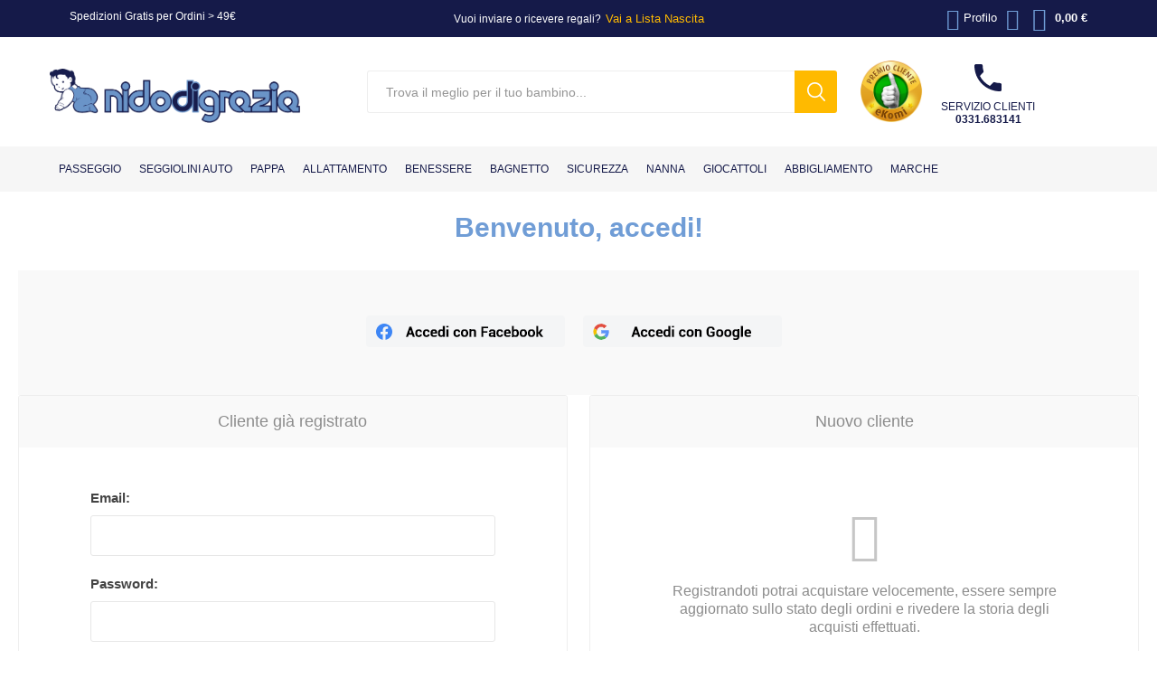

--- FILE ---
content_type: text/html; charset=utf-8
request_url: https://www.nidodigrazia.it/login/
body_size: 18036
content:
<!DOCTYPE html><html lang=it class=html-login-page><head><script id=MYDATALAYERINIT type="97ce0b32f3e1acf50361ba63-text/javascript">window.dataLayer=window.dataLayer||[];dataLayer.push({event:"datalayer_init",id:"86257590",status:"False",page:{status_code:"200",category:"Altro"}})</script><script type="97ce0b32f3e1acf50361ba63-text/javascript">(function(n,t){var i=t.createElement("script"),r;i.type="text/javascript";i.async=!0;i.src="https://cdn.clerk.io/clerk.js";r=t.getElementsByTagName("script")[0];r.parentNode.insertBefore(i,r);n.__clerk_q=n.__clerk_q||[];n.Clerk=n.Clerk||function(){n.__clerk_q.push(arguments)}})(window,document);Clerk("config",{key:"w9T60rVgZ1CRqbOhQXXzVIGzYsJuNUV7"})</script><script type="97ce0b32f3e1acf50361ba63-text/javascript">var _iub=_iub||[];_iub.csConfiguration={enableRemoteConsent:!0,perPurposeConsent:!0,siteId:2734323,cookiePolicyId:45511397,lang:"it",i18n:{it:{banner:{dynamic:{body:'Questo Sito utilizza cookie tecnici, analitici e di profilazione, anche di terze parti, per consentire la normale navigazione e fruizione dello stesso, per elaborare analisi statistiche e per fornire messaggi pubblicitari in linea con le abitudini di navigazione dell’utente.<br><br>\nCliccando “Accetta” acconsenti all’installazione di tutti i cookie; cliccando, invece,  “X” in alto a destra continui la navigazione in assenza di cookie diversi da quelli tecnici. \nPer impostare subito le tue preferenze clicca “Gestisci preferenze”; queste potranno poi essere modificate in ogni momento cliccando l’icona presente su ciascuna pagina del Sito. <br><br>\nPer maggiori informazioni sui cookie presenti sul Sito e sulle modalità di configurazione, consulta la nostra <a href="https://www.nidodigrazia.it/cookie-policy-gdpr">Cookie Policy<\/a>.'},customize_button_caption:"Gestisci preferenze"}}},banner:{acceptButtonColor:"#6C94C9",acceptButtonDisplay:!0,closeButtonRejects:!0,customizeButtonCaptionColor:"#020000",customizeButtonColor:"#CCCCCC",customizeButtonDisplay:!0,explicitWithdrawal:!0,fontSizeBody:"11px",listPurposes:!0,logo:null,position:"bottom"}};_iub.csConfiguration.callback={onPreferenceExpressedOrNotNeeded:function(n){var i,t,r,u;if(dataLayer.push({iubenda_ccpa_opted_out:_iub.cs.api.isCcpaOptedOut()}),!n){dataLayer.push({event:"iubenda_preference_not_needed"});return}if(n.consent===!0){dataLayer.push({event:"iubenda_consent_given"});return}if(n.consent===!1){dataLayer.push({event:"iubenda_consent_rejected"});return}if(n.purposes){i=window.IUBENDA_COOKIE_JSON&&window.IUBENDA_COOKIE_JSON.purposes?window.IUBENDA_COOKIE_JSON.purposes:{};for(t in n.purposes)Object.prototype.hasOwnProperty.call(n.purposes,t)&&(r=!!n.purposes[t],u=i&&i[t]===!0,r&&!u&&dataLayer.push({event:"iubenda_consent_given_purpose_"+t}))}}}</script><script src=//cs.iubenda.com/sync/2734323.js type="97ce0b32f3e1acf50361ba63-text/javascript"></script><script src=//cdn.iubenda.com/cs/iubenda_cs.js charset=UTF-8 async type="97ce0b32f3e1acf50361ba63-text/javascript"></script><title>Accedi al tuo profilo - Nidodigrazia</title><meta charset=UTF-8><meta name=description content="Inserisci email e password da te scelte e accedi al tuo profilo personale su Nidodigrazia."><meta name=keywords content=""><meta name=generator content=nopCommerce><meta name=viewport content="width=device-width, initial-scale=1, maximum-scale=1, user-scalable=0"><script type="97ce0b32f3e1acf50361ba63-text/javascript">(function(){"use strict";function p(n){for(var i,r=document.cookie.split(";"),t=0;t<r.length;t++)if(i=r[t].split("="),i[0].trim()===n)return i[1]}function w(n){return localStorage.getItem(n)}function b(n){return window[n]}function k(n,t){var i=document.querySelector(n);return i?t?i.getAttribute(t):i.textContent:undefined}var f=window,h=document,c="script",e="dataLayer",l="https://tracking.nidodigrazia.it",a="cookie",n=!1,v,o,s,r,t,y,i,u;try{v=navigator.userAgent;o=new RegExp("Version/([0-9._]+)(.*Mobile)?.*Safari.*").exec(v);n=o&&parseFloat(o[1])>=16.4;s=a==="stapeUserId";r=n&&!s?function(n,t){var i={cookie:p,localStorage:w,jsVariable:b,cssSelector:k};if(n&&i[n])return i[n](t);console.warn("Invalid UID source",n)}(a,"cookie_keeper"):undefined;n=n&&(!!r||s)}catch(d){console.error(d)}console.log(h.getElementsByTagName(c));t=document.getElementById("MYDATALAYERINIT");console.log(t);y=r?"&bi="+encodeURIComponent(r):"";i=h.createElement(c);i.async=!0;i.src=(n?l:l)+"/2olzowmdmjg.js?4xda2r=aWQ9R1RNLU5MM1M4MjM%3D&apiKey=95d3616d"+y;u=t.parentNode;u&&(t.nextSibling?u.insertBefore(i,t.nextSibling):u.appendChild(i));f[e]=f[e]||[];f[e].push({"gtm.start":(new Date).getTime(),event:"gtm.js"})})()</script><script src=https://challenges.cloudflare.com/turnstile/v0/api.js async defer type="97ce0b32f3e1acf50361ba63-text/javascript"></script><meta name=robots content="index, follow"><script src=/Plugins/FoxNetSoft.GoogleEnhancedEcommerce/Scripts/googleeehelper.js type="97ce0b32f3e1acf50361ba63-text/javascript"></script><script type="97ce0b32f3e1acf50361ba63-text/javascript">window.dataLayer=window.dataLayer||[];var GEE_productImpressions=GEE_productImpressions||[],GEE_productDetails=GEE_productDetails||[],GEE_cartproducts=GEE_cartproducts||[],GEE_wishlistproducts=GEE_wishlistproducts||[];dataLayer.push({ecommerce:{currencyCode:"EUR",impressions:GEE_productImpressions}})</script><script type="97ce0b32f3e1acf50361ba63-text/javascript">!function(){"use strict";function v(n){for(var i,u=n,t=0,r=document.cookie.split(";");t<r.length;t++)if(i=r[t].split("="),i[0].trim()===u)return i[1]}function y(n){return localStorage.getItem(n)}function p(n){return window[n]}function w(n,t){return n=document.querySelector(n),t?null==n?void 0:n.getAttribute(t):null==n?void 0:n.textContent}var u=window,h=document,c="script",e="dataLayer",l="",t="2olzowmdmjg",i="cookie",a="cookie_keeper",f="",r=!1;try{var r=!!i&&(n=navigator.userAgent,!!(n=new RegExp("Version/([0-9._]+)(.*Mobile)?.*Safari.*").exec(n)))&&16.4<=parseFloat(n[1]),o="stapeUserId"===i,s=r&&!o?function(n,t,i){var u,t,r;if(void 0===t&&(t=""),u={cookie:v,localStorage:y,jsVariable:p,cssSelector:w},t=Array.isArray(t)?t:[t],n&&u[n]){for(var e=u[n],f=0,o=t;f<o.length;f++)if(r=o[f],r=i?e(r,i):e(r),r)return r}else console.warn("invalid uid source",n)}(i,a,f):void 0;r=r&&(!!s||o)}catch(u){console.error(u)}var n=u,i=(n[e]=n[e]||[],n[e].push({"gtm.start":(new Date).getTime(),event:"gtm.js"}),h.getElementsByTagName(c)[0]),a=s?"&bi="+encodeURIComponent(s):"",f=h.createElement(c),o=(r&&(t=8<t.length?t.replace(/([a-z]{8}$)/,"kp$1"):"kp"+t),!r&&l?l:"https://tracking.nidodigrazia.it");f.async=!0;f.src=o+"/"+t+".js?4xda2r=aWQ9R1RNLU5MM1M4MjM%3D&apiKey=95d3616d"+a;null!=(u=i.parentNode)&&u.insertBefore(f,i)}()</script><link href=/bundles/abd1uwcjk1xp5j8sryppf6-b1ow062a3xgjyjtczpme.css rel=stylesheet><link rel=canonical href="https://www.nidodigrazia.it/login/"><link rel=apple-touch-icon sizes=57x57 href=/icons/icons_0/apple-touch-icon.png><link rel=apple-touch-icon sizes=57x57 href=/icons/icons_0/apple-touch-icon-57x57.png><link rel=apple-touch-icon sizes=60x60 href=/icons/icons_0/apple-touch-icon-60x60.png><link rel=apple-touch-icon sizes=72x72 href=/icons/icons_0/apple-touch-icon-72x72.png><link rel=apple-touch-icon sizes=76x76 href=/icons/icons_0/apple-touch-icon-76x76.png><link rel=apple-touch-icon sizes=114x114 href=/icons/icons_0/apple-touch-icon-114x114.png><link rel=apple-touch-icon sizes=152x152 href=/icons/icons_0/apple-touch-icon-152x152.png><link rel=apple-touch-icon sizes=180x180 href=/icons/icons_0/apple-touch-icon-180x180.png><body id=pageTop><noscript><iframe src="https://tracking.nidodigrazia.it/ns.html?id=GTM-NL3S823" height=0 width=0 style=display:none;visibility:hidden></iframe></noscript><div class=ajax-loading-block-window style=display:none></div><div id=dialog-notifications-success title=Notifica style=display:none></div><div id=dialog-notifications-error title=Errore style=display:none></div><div id=dialog-notifications-warning title=Avviso style=display:none></div><div id=bar-notification class=bar-notification-container data-close=Chiudi></div><!--[if lte IE 8]><div style=clear:both;height:59px;text-align:center;position:relative><a href=http://www.microsoft.com/windows/internet-explorer/default.aspx target=_blank> <img src=/Themes/Emporium/Content/img/ie_warning.jpg height=42 width=820 alt="You are using an outdated browser. For a faster, safer browsing experience, upgrade for free today."> </a></div><![endif]--><div class=master-wrapper-page><div class=responsive-nav-wrapper-parent><div class=responsive-nav-wrapper><span class=shopHours> Spedizioni Gratis per Ordini &gt; 49€ </span><div class=menu-title><span>Menu</span></div><div class=search-wrap><span>Cerca</span></div><div class=mobile-logo><a href="/" class=logo> <img alt="NIDODIGRAZIA SRL" title="NIDODIGRAZIA SRL" src="https://www.nidodigrazia.it/images/thumbs/0111550_0098453_logo nido.png"></a></div><div class=shopping-cart-link></div><div class=mobile-search></div></div><div class=mobile-search-bar><form method=get id=small-search-box-form action=/search><input type=text class=search-box-text id=small-searchterms autocomplete=off name=q placeholder="Trova il meglio per il tuo bambino..." aria-label="Search store" readonly> <input type=submit class="button-1 search-box-button" value=Search></form></div></div><div class=header><div class=header-upper><div class=header-selectors-wrapper></div><div class=header-links><a href="/" class=stickyLink></a><div class=text>Vuoi inviare o ricevere regali? <a href="https://liste.nidodigrazia.it/">Vai a Lista Nascita</a></div><span class=shopHours> Spedizioni Gratis per Ordini &gt; 49€ </span><ul><li><a class="ico-account opener" data-loginurl="/login/">Profilo</a><div class=profile-menu-box><div class=close-side-menu><span class=close-side-menu-text>Profilo</span> <span class=close-side-menu-btn>Chiudi</span></div><div class=header-form-holder><a href="/login/" class=ico-login>Accedi</a> <a href="/register/" class=ico-register>Registrati</a></div></div><li><a href=/wishlist class=ico-wishlist> <span class="wishlist-label textResp">Lista Desideri</span> <span data-wish=0 class=wishlist-qty>0</span> </a></ul><div class=mobile-flyout-wrapper><div class=close-side-menu><span class=close-side-menu-text>Carrello</span> <span class=close-side-menu-btn>Chiudi</span></div><div id=flyout-cart class=flyout-cart data-removeitemfromcarturl=/EmporiumTheme/RemoveItemFromCart data-flyoutcarturl=/EmporiumTheme/FlyoutShoppingCart><div id=topcartlink><a href=/cart class=ico-cart> <span data-cart=0 class=cart-qty>0</span> <span class=cart-label> 0,00 &#x20AC; </span> </a></div><div class=mini-shopping-cart><div class=flyout-cart-scroll-area><p>Non ci sono articoli nel tuo carrello<div class=paymentOptions><div class=pay-options><div class=title><strong>Pagamenti sicuri</strong></div><div class=content><span><img src=/Themes/Emporium/Content/img/visa.png alt=visa width=67px height=39px loading=lazy></span> <span><img src=/Themes/Emporium/Content/img/mastercard.png alt=mastercard width=67px height=39px loading=lazy></span> <span><img src=/Themes/Emporium/Content/img/maestro.png alt=maestro width=67px height=39px loading=lazy></span> <span><img src=/Themes/Emporium/Content/img/american-express.png alt="american express" width=35px height=35px loading=lazy></span> <span><img src=/Themes/Emporium/Content/img/bonifico.png alt="bonifico bancario" width=67px height=39px loading=lazy></span> <span><img src=/Themes/Emporium/Content/img/paypal.png alt=paypal width=67px height=39px loading=lazy></span> <span class=double><img src=/Themes/Emporium/Content/img/scalapay.png alt=scalapay width=146px height=35px loading=lazy></span></div></div></div></div></div></div></div></div></div><div class=header-lower><div class=header-logo><a href="/" class=logo> <img alt="NIDODIGRAZIA SRL" title="NIDODIGRAZIA SRL" src="https://www.nidodigrazia.it/images/thumbs/0111550_0098453_logo nido.png"></a></div><div class="search-box store-search-box"><div class=close-side-menu><span class=close-side-menu-text>Trova il meglio per il tuo bambino...</span> <span class=close-side-menu-btn>Chiudi</span></div><form method=get id=small-search-box-form action=/search><input type=text class=search-box-text id=small-searchterms autocomplete=off name=q placeholder="Trova il meglio per il tuo bambino..." aria-label="Search store" readonly> <input type=submit class="button-1 search-box-button" value=Search></form></div><div class=header-info><div class="box cert"><a href=https://www.ekomi.it/opinioni-nido-di-grazia.html target=_blank rel=noopener> <img src=/images/logo-ekomi.png alt="Recensioni Nidodigrazia" width=70 height=70> </a></div><div class="box phone"><svg version=1.1 id=Livello_1 xmlns=http://www.w3.org/2000/svg xmlns:xlink=http://www.w3.org/1999/xlink x=0px y=0px viewBox="0 0 48.5 48.5" style="enable-background:new 0 0 48.5 48.5" xml:space=preserve><path d="M9.8,21c3.9,7.6,10.1,13.9,17.8,17.8l5.9-5.9c0.7-0.7,1.8-1,2.7-0.6c3.1,1,6.4,1.5,9.6,1.5c1.5,0,2.7,1.2,2.7,2.7v9.4
	c0,1.5-1.2,2.7-2.7,2.7C20.5,48.5,0,28,0,2.7c0,0,0,0,0,0C0,1.2,1.2,0,2.7,0h9.4c1.5,0,2.7,1.2,2.7,2.7c0,3.3,0.5,6.5,1.5,9.6
	c0.3,1,0.1,2-0.7,2.7L9.8,21z" /></svg> Servizio clienti<br><strong><a href=tel:+390331683141>0331.683141</a></strong></div></div></div><div class=header-menu-parent><div class=header-menu><div class=close-menu><span class=close-menu-text>Menu</span> <span class=close-menu-btn>Chiudi</span></div><ul class="mega-menu product-menu" data-isrtlenabled=false data-enableclickfordropdown=true><li class="has-sublist with-dropdown-in-grid root-category-items"><a class=with-subcategories href=https://www.nidodigrazia.it><span>Passeggio</span></a><div class="dropdown categories fullWidth isScrollable"><div class=top-title><a href=/passeggio>Passeggio</a></div><div class="arrow prev"></div><div class="arrow next"></div><div class=menuTitle><div class=row><div class=box><div class=picture-title-wrap data-nr=70 data-link=passeggini-leggeri><div class=picture><a href=https://www.nidodigrazia.it/passeggini-leggeri> <img class=lazy alt="Reparto PASSEGGINI LEGGERI Nidodigrazia" title="Visualizza i prodotti della categoria Passeggini leggeri" src="[data-uri]" data-original=https://www.nidodigrazia.it/images/thumbs/0101156_passeggini-leggeri_150.jpeg> </a></div><a class=title href=https://www.nidodigrazia.it/passeggini-leggeri> <span>Passeggini leggeri</span> </a></div></div><div class=box><div class=picture-title-wrap data-nr=338 data-link=passeggini-trio><div class=picture><a href=https://www.nidodigrazia.it/passeggini-trio> <img class=lazy alt="Reparto PASSEGGINI TRIO Nidodigrazia" title="Visualizza i prodotti della categoria Passeggini trio" src="[data-uri]" data-original=https://www.nidodigrazia.it/images/thumbs/0101784_passeggini-trio_150.jpeg> </a></div><a class=title href=https://www.nidodigrazia.it/passeggini-trio> <span>Passeggini trio</span> </a></div></div><div class=box><div class=picture-title-wrap data-nr=339 data-link=passeggini-duo><div class=picture><a href=https://www.nidodigrazia.it/passeggini-duo> <img class=lazy alt="Reparto PASSEGGINI DUO Nidodigrazia" title="Visualizza i prodotti della categoria Passeggini duo" src="[data-uri]" data-original=https://www.nidodigrazia.it/images/thumbs/0101659_passeggini-duo_150.jpeg> </a></div><a class=title href=https://www.nidodigrazia.it/passeggini-duo> <span>Passeggini duo</span> </a></div></div><div class=box><div class=picture-title-wrap data-nr=158 data-link=passeggini-classici><div class=picture><a href=https://www.nidodigrazia.it/passeggini-classici> <img class=lazy alt="Reparto PASSEGGINI CLASSICI Nidodigrazia" title="Visualizza i prodotti della categoria Passeggini classici" src="[data-uri]" data-original=https://www.nidodigrazia.it/images/thumbs/0101158_passeggini-classici_150.jpeg> </a></div><a class=title href=https://www.nidodigrazia.it/passeggini-classici> <span>Passeggini classici</span> </a></div></div><div class=box><div class=picture-title-wrap data-nr=94 data-link=passeggini-gemellari><div class=picture><a href=https://www.nidodigrazia.it/passeggini-gemellari> <img class=lazy alt="Reparto PASSEGGINI GEMELLARI Nidodigrazia" title="Visualizza i prodotti della categoria Passeggini gemellari" src="[data-uri]" data-original=https://www.nidodigrazia.it/images/thumbs/0101159_passeggini-gemellari_150.jpeg> </a></div><a class=title href=https://www.nidodigrazia.it/passeggini-gemellari> <span>Passeggini gemellari</span> </a></div></div><div class=box><div class=picture-title-wrap data-nr=430 data-link=passeggini-wagon><div class=picture><a href=https://www.nidodigrazia.it/passeggini-wagon> <img class=lazy alt="Reparto PASSEGGINI WAGON Nidodigrazia" title="Visualizza i prodotti della categoria Passeggini Wagon" src="[data-uri]" data-original=https://www.nidodigrazia.it/images/thumbs/0116035_passeggini-wagon_150.jpeg> </a></div><a class=title href=https://www.nidodigrazia.it/passeggini-wagon> <span>Passeggini Wagon</span> </a></div></div><div class=box><div class=picture-title-wrap data-nr=123 data-link=marsupi-e-fasce-portabimbi><div class=picture><a href=https://www.nidodigrazia.it/marsupi-e-fasce-portabimbi> <img class=lazy alt="Reparto MARSUPI E FASCE Nidodigrazia" title="Visualizza i prodotti della categoria Marsupi e fasce" src="[data-uri]" data-original=https://www.nidodigrazia.it/images/thumbs/0101160_marsupi-e-fasce_150.jpeg> </a></div><a class=title href=https://www.nidodigrazia.it/marsupi-e-fasce-portabimbi> <span>Marsupi e fasce</span> </a></div></div><div class=box><div class=picture-title-wrap data-nr=252 data-link=zaini-portabimbi><div class=picture><a href=https://www.nidodigrazia.it/zaini-portabimbi> <img class=lazy alt="Reparto ZAINI PORTABIMBO Nidodigrazia" title="Visualizza i prodotti della categoria Zaini portabimbo" src="[data-uri]" data-original=https://www.nidodigrazia.it/images/thumbs/0101161_zaini-portabimbo_150.jpeg> </a></div><a class=title href=https://www.nidodigrazia.it/zaini-portabimbi> <span>Zaini portabimbo</span> </a></div></div><div class=box><div class=picture-title-wrap data-nr=13 data-link=accessori-passeggini-carrozzine><div class=picture><a href=https://www.nidodigrazia.it/accessori-passeggini-carrozzine> <img class=lazy alt="Reparto ACCESSORI PASSEGGIO Nidodigrazia" title="Visualizza i prodotti della categoria Accessori passeggio" src="[data-uri]" data-original=https://www.nidodigrazia.it/images/thumbs/0051256_accessori-passeggio_150.png> </a></div><a class=title href=https://www.nidodigrazia.it/accessori-passeggini-carrozzine> <span>Accessori passeggio</span> </a></div></div><div class=empty-box></div><div class=empty-box></div><div class=empty-box></div><div class=empty-box></div><div class=empty-box></div><div class=empty-box></div><div class=empty-box></div><div class=empty-box></div><div class=empty-box></div><div class=empty-box></div><div class=empty-box></div><div class=empty-box></div><div class=empty-box></div><div class=empty-box></div><div class=empty-box></div><div class=empty-box></div><div class=empty-box></div><div class=empty-box></div><div class=empty-box></div><div class=empty-box></div><div class=empty-box></div><div class=empty-box></div><div class=empty-box></div><div class=empty-box></div><div class=empty-box></div><div class=empty-box></div><div class=empty-box></div><div class=empty-box></div><div class=empty-box></div><div class=empty-box></div><div class=empty-box></div><div class=empty-box></div><div class=empty-box></div><div class=empty-box></div><div class=empty-box></div><div class=empty-box></div><div class=empty-box></div><div class=empty-box></div><div class=empty-box></div><div class=empty-box></div><div class=empty-box></div><div class=empty-box></div><div class=empty-box></div><div class=empty-box></div><div class=empty-box></div><div class=empty-box></div><div class=empty-box></div><div class=empty-box></div><div class=empty-box></div><div class=empty-box></div><div class=empty-box></div><div class=empty-box></div><div class=empty-box></div><div class=empty-box></div><div class=empty-box></div><div class=empty-box></div><div class=empty-box></div><div class=empty-box></div><div class=empty-box></div><div class=empty-box></div><div class=empty-box></div><div class=empty-box></div><div class=empty-box></div><div class=empty-box></div><div class=empty-box></div><div class=empty-box></div><div class=empty-box></div><div class=empty-box></div><div class=empty-box></div><div class=empty-box></div><div class=empty-box></div><div class=empty-box></div><div class=empty-box></div><div class=empty-box></div><div class=empty-box></div><div class=empty-box></div><div class=empty-box></div><div class=empty-box></div><div class=empty-box></div><div class=empty-box></div><div class=empty-box></div><div class=empty-box></div><div class=empty-box></div><div class=empty-box></div><div class=empty-box></div><div class=empty-box></div><div class=empty-box></div><div class=empty-box></div><div class=empty-box></div><div class=empty-box></div></div></div><div class=menuList><div class=row><div class=box></div><div class=box></div><div class=box></div><div class=box></div><div class=box></div><div class=box></div><div class=box></div><div class=box></div><div class=box><div class=cateogoryName data-nr=13><a href=https://www.nidodigrazia.it/accessori-passeggini-carrozzine title="Accessori passeggio"> Accessori passeggio </a></div><ul class=subcategories><li class=subcategory-item><a href=https://www.nidodigrazia.it/sacco-passeggino-e-coprigambe title="Coprigambe e sacchi"><span>Coprigambe e sacchi</span></a><li class=subcategory-item><a href=https://www.nidodigrazia.it/parapioggia-passeggino title=Parapioggia><span>Parapioggia</span></a><li class=subcategory-item><a href=https://www.nidodigrazia.it/materassini-passeggino-carrozzina title=Materassini><span>Materassini</span></a><li class=subcategory-item><a href=https://www.nidodigrazia.it/ombrellini-parasole-passeggino title="Ombrellini parasole"><span>Ombrellini parasole</span></a><li class=subcategory-item><a href=https://www.nidodigrazia.it/zanzariere-passeggino title=Zanzariere><span>Zanzariere</span></a><li class=subcategory-item><a href=https://www.nidodigrazia.it/pedane-passeggino title=Pedane><span>Pedane</span></a><li class=subcategory-item><a href=https://www.nidodigrazia.it/borse-per-passeggino-e-organizer title="Borse e organizer"><span>Borse e organizer</span></a><li class=subcategory-item><a href=https://www.nidodigrazia.it/portabevande title=Portabevande><span>Portabevande</span></a><li class=subcategory-item><a href=https://www.nidodigrazia.it/borse-trasporto-passeggino title="Borse da trasporto"><span>Borse da trasporto</span></a><li class="subcategory-item all view-all-container"><a class=view-all href=https://www.nidodigrazia.it title="Vedi tutte le categorie"> <span>Vedi tutte le categorie</span> </a></ul></div><div class=empty-box></div><div class=empty-box></div><div class=empty-box></div><div class=empty-box></div><div class=empty-box></div><div class=empty-box></div><div class=empty-box></div><div class=empty-box></div><div class=empty-box></div><div class=empty-box></div><div class=empty-box></div><div class=empty-box></div><div class=empty-box></div><div class=empty-box></div><div class=empty-box></div><div class=empty-box></div><div class=empty-box></div><div class=empty-box></div><div class=empty-box></div><div class=empty-box></div><div class=empty-box></div><div class=empty-box></div><div class=empty-box></div><div class=empty-box></div><div class=empty-box></div><div class=empty-box></div><div class=empty-box></div><div class=empty-box></div><div class=empty-box></div><div class=empty-box></div><div class=empty-box></div><div class=empty-box></div><div class=empty-box></div><div class=empty-box></div><div class=empty-box></div><div class=empty-box></div><div class=empty-box></div><div class=empty-box></div><div class=empty-box></div><div class=empty-box></div><div class=empty-box></div><div class=empty-box></div><div class=empty-box></div><div class=empty-box></div><div class=empty-box></div><div class=empty-box></div><div class=empty-box></div><div class=empty-box></div><div class=empty-box></div><div class=empty-box></div><div class=empty-box></div><div class=empty-box></div><div class=empty-box></div><div class=empty-box></div><div class=empty-box></div><div class=empty-box></div><div class=empty-box></div><div class=empty-box></div><div class=empty-box></div><div class=empty-box></div><div class=empty-box></div><div class=empty-box></div><div class=empty-box></div><div class=empty-box></div><div class=empty-box></div><div class=empty-box></div><div class=empty-box></div><div class=empty-box></div><div class=empty-box></div><div class=empty-box></div><div class=empty-box></div><div class=empty-box></div><div class=empty-box></div><div class=empty-box></div><div class=empty-box></div><div class=empty-box></div><div class=empty-box></div><div class=empty-box></div><div class=empty-box></div><div class=empty-box></div><div class=empty-box></div><div class=empty-box></div><div class=empty-box></div><div class=empty-box></div><div class=empty-box></div><div class=empty-box></div><div class=empty-box></div><div class=empty-box></div><div class=empty-box></div><div class=empty-box></div></div></div></div><li class="has-sublist with-dropdown-in-grid root-category-items"><a class=with-subcategories href=https://www.nidodigrazia.it><span>Seggiolini Auto</span></a><div class="dropdown categories fullWidth isScrollable"><div class=top-title><a href=/seggiolini-auto>Seggiolini Auto</a></div><div class="arrow prev"></div><div class="arrow next"></div><div class=menuTitle><div class=row><div class=box><div class=picture-title-wrap data-nr=82 data-link=seggiolini-auto-neonato><div class=picture><a href=https://www.nidodigrazia.it/seggiolini-auto-neonato> <img class=lazy alt="Reparto SEGGIOLINI PER NEONATI Nidodigrazia" title="Visualizza i prodotti della categoria Seggiolini per neonati" src="[data-uri]" data-original=https://www.nidodigrazia.it/images/thumbs/0101179_seggiolini-per-neonati_150.jpeg> </a></div><a class=title href=https://www.nidodigrazia.it/seggiolini-auto-neonato> <span>Seggiolini per neonati</span> </a></div></div><div class=box><div class=picture-title-wrap data-nr=83 data-link=seggiolini-auto-bambini-piccoli><div class=picture><a href=https://www.nidodigrazia.it/seggiolini-auto-bambini-piccoli> <img class=lazy alt="Reparto SEGGIOLINI BAMBINI PICCOLI Nidodigrazia" title="Visualizza i prodotti della categoria Seggiolini bambini piccoli" src="[data-uri]" data-original=https://www.nidodigrazia.it/images/thumbs/0101180_seggiolini-bambini-piccoli_150.jpeg> </a></div><a class=title href=https://www.nidodigrazia.it/seggiolini-auto-bambini-piccoli> <span>Seggiolini bambini piccoli</span> </a></div></div><div class=box><div class=picture-title-wrap data-nr=84 data-link=seggiolini-auto-bambini-grandi><div class=picture><a href=https://www.nidodigrazia.it/seggiolini-auto-bambini-grandi> <img class=lazy alt="Reparto SEGGIOLINI BAMBINI GRANDI Nidodigrazia" title="Visualizza i prodotti della categoria Seggiolini bambini grandi" src="[data-uri]" data-original=https://www.nidodigrazia.it/images/thumbs/0101181_seggiolini-bambini-grandi_150.jpeg> </a></div><a class=title href=https://www.nidodigrazia.it/seggiolini-auto-bambini-grandi> <span>Seggiolini bambini grandi</span> </a></div></div><div class=box><div class=picture-title-wrap data-nr=45 data-link=basi-seggiolini-auto><div class=picture><a href=https://www.nidodigrazia.it/basi-seggiolini-auto> <img class=lazy alt="Reparto BASI PER SEGGIOLINO AUTO Nidodigrazia" title="Visualizza i prodotti della categoria Basi per seggiolino auto" src="[data-uri]" data-original=https://www.nidodigrazia.it/images/thumbs/0101202_basi-per-seggiolino-auto_150.jpeg> </a></div><a class=title href=https://www.nidodigrazia.it/basi-seggiolini-auto> <span>Basi per seggiolino auto</span> </a></div></div><div class=box><div class=picture-title-wrap data-nr=228 data-link=copri-seggiolino-auto><div class=picture><a href=https://www.nidodigrazia.it/copri-seggiolino-auto> <img class=lazy alt="Reparto COPRI SEGGIOLINO AUTO Nidodigrazia" title="Visualizza i prodotti della categoria Copri seggiolino auto" src="[data-uri]" data-original=https://www.nidodigrazia.it/images/thumbs/0101184_copri-seggiolino-auto_150.jpeg> </a></div><a class=title href=https://www.nidodigrazia.it/copri-seggiolino-auto> <span>Copri seggiolino auto</span> </a></div></div><div class=box><div class=picture-title-wrap data-nr=227 data-link=adattatori-seggiolini-auto><div class=picture><a href=https://www.nidodigrazia.it/adattatori-seggiolini-auto> <img class=lazy alt="Reparto ADATTATORI PER SEGGIOLINI AUTO Nidodigrazia" title="Visualizza i prodotti della categoria Adattatori per seggiolini auto" src="[data-uri]" data-original=https://www.nidodigrazia.it/images/thumbs/0101182_adattatori-per-seggiolini-auto_150.jpeg> </a></div><a class=title href=https://www.nidodigrazia.it/adattatori-seggiolini-auto> <span>Adattatori per seggiolini auto</span> </a></div></div><div class=box><div class=picture-title-wrap data-nr=253 data-link=dispositivi-anti-abbandono><div class=picture><a href=https://www.nidodigrazia.it/dispositivi-anti-abbandono> <img class=lazy alt="Reparto DISPOSITIVI ANTI ABBANDONO Nidodigrazia" title="Visualizza i prodotti della categoria Dispositivi anti abbandono" src="[data-uri]" data-original=https://www.nidodigrazia.it/images/thumbs/0101185_dispositivi-anti-abbandono_150.jpeg> </a></div><a class=title href=https://www.nidodigrazia.it/dispositivi-anti-abbandono> <span>Dispositivi anti abbandono</span> </a></div></div><div class=box><div class=picture-title-wrap data-nr=34 data-link=accessori-seggiolini-auto><div class=picture><a href=https://www.nidodigrazia.it/accessori-seggiolini-auto> <img class=lazy alt="Reparto ACCESSORI PER SEGGIOLINI AUTO Nidodigrazia" title="Visualizza i prodotti della categoria Accessori per seggiolini auto" src="[data-uri]" data-original=https://www.nidodigrazia.it/images/thumbs/0101183_accessori-per-seggiolini-auto_150.jpeg> </a></div><a class=title href=https://www.nidodigrazia.it/accessori-seggiolini-auto> <span>Accessori per seggiolini auto</span> </a></div></div><div class=empty-box></div><div class=empty-box></div><div class=empty-box></div><div class=empty-box></div><div class=empty-box></div><div class=empty-box></div><div class=empty-box></div><div class=empty-box></div><div class=empty-box></div><div class=empty-box></div><div class=empty-box></div><div class=empty-box></div><div class=empty-box></div><div class=empty-box></div><div class=empty-box></div><div class=empty-box></div><div class=empty-box></div><div class=empty-box></div><div class=empty-box></div><div class=empty-box></div><div class=empty-box></div><div class=empty-box></div><div class=empty-box></div><div class=empty-box></div><div class=empty-box></div><div class=empty-box></div><div class=empty-box></div><div class=empty-box></div><div class=empty-box></div><div class=empty-box></div><div class=empty-box></div><div class=empty-box></div><div class=empty-box></div><div class=empty-box></div><div class=empty-box></div><div class=empty-box></div><div class=empty-box></div><div class=empty-box></div><div class=empty-box></div><div class=empty-box></div><div class=empty-box></div><div class=empty-box></div><div class=empty-box></div><div class=empty-box></div><div class=empty-box></div><div class=empty-box></div><div class=empty-box></div><div class=empty-box></div><div class=empty-box></div><div class=empty-box></div><div class=empty-box></div><div class=empty-box></div><div class=empty-box></div><div class=empty-box></div><div class=empty-box></div><div class=empty-box></div><div class=empty-box></div><div class=empty-box></div><div class=empty-box></div><div class=empty-box></div><div class=empty-box></div><div class=empty-box></div><div class=empty-box></div><div class=empty-box></div><div class=empty-box></div><div class=empty-box></div><div class=empty-box></div><div class=empty-box></div><div class=empty-box></div><div class=empty-box></div><div class=empty-box></div><div class=empty-box></div><div class=empty-box></div><div class=empty-box></div><div class=empty-box></div><div class=empty-box></div><div class=empty-box></div><div class=empty-box></div><div class=empty-box></div><div class=empty-box></div><div class=empty-box></div><div class=empty-box></div><div class=empty-box></div><div class=empty-box></div><div class=empty-box></div><div class=empty-box></div><div class=empty-box></div><div class=empty-box></div><div class=empty-box></div><div class=empty-box></div><div class=empty-box></div></div></div><div class=menuList><div class=row><div class=box><div class=cateogoryName data-nr=82><a href=https://www.nidodigrazia.it/seggiolini-auto-neonato title="Seggiolini per neonati"> Seggiolini per neonati </a></div><ul class=subcategories><li class=subcategory-item><a href=https://www.nidodigrazia.it/seggiolini-auto-40-75-cm-0-13-kg title="Seggiolini e ovetti 40-75cm (0-13kg)"><span>Seggiolini e ovetti 40-75cm (0-13kg)</span></a><li class=subcategory-item><a href=https://www.nidodigrazia.it/seggiolini-auto-40-105-cm-0-18-kg title="Seggiolini auto 40-105 cm (0-18 kg)"><span>Seggiolini auto 40-105 cm (0-18 kg)</span></a><li class=subcategory-item><a href=https://www.nidodigrazia.it/seggiolini-auto-40-150-cm-0-36-kg title="Seggiolini auto 40-150 cm (0-36 kg)"><span>Seggiolini auto 40-150 cm (0-36 kg)</span></a></ul></div><div class=box><div class=cateogoryName data-nr=83><a href=https://www.nidodigrazia.it/seggiolini-auto-bambini-piccoli title="Seggiolini bambini piccoli"> Seggiolini bambini piccoli </a></div><ul class=subcategories><li class=subcategory-item><a href=https://www.nidodigrazia.it/seggiolini-auto-61-105-cm-9-18-kg title="Seggiolini auto 61-105 cm (9-18 kg)"><span>Seggiolini auto 61-105 cm (9-18 kg)</span></a><li class=subcategory-item><a href=https://www.nidodigrazia.it/seggiolini-auto-76-150-cm-9-36-kg title="Seggiolini auto 76-150 cm (9-36 kg)"><span>Seggiolini auto 76-150 cm (9-36 kg)</span></a></ul></div><div class=box></div><div class=box></div><div class=box></div><div class=box></div><div class=box></div><div class=box></div><div class=empty-box></div><div class=empty-box></div><div class=empty-box></div><div class=empty-box></div><div class=empty-box></div><div class=empty-box></div><div class=empty-box></div><div class=empty-box></div><div class=empty-box></div><div class=empty-box></div><div class=empty-box></div><div class=empty-box></div><div class=empty-box></div><div class=empty-box></div><div class=empty-box></div><div class=empty-box></div><div class=empty-box></div><div class=empty-box></div><div class=empty-box></div><div class=empty-box></div><div class=empty-box></div><div class=empty-box></div><div class=empty-box></div><div class=empty-box></div><div class=empty-box></div><div class=empty-box></div><div class=empty-box></div><div class=empty-box></div><div class=empty-box></div><div class=empty-box></div><div class=empty-box></div><div class=empty-box></div><div class=empty-box></div><div class=empty-box></div><div class=empty-box></div><div class=empty-box></div><div class=empty-box></div><div class=empty-box></div><div class=empty-box></div><div class=empty-box></div><div class=empty-box></div><div class=empty-box></div><div class=empty-box></div><div class=empty-box></div><div class=empty-box></div><div class=empty-box></div><div class=empty-box></div><div class=empty-box></div><div class=empty-box></div><div class=empty-box></div><div class=empty-box></div><div class=empty-box></div><div class=empty-box></div><div class=empty-box></div><div class=empty-box></div><div class=empty-box></div><div class=empty-box></div><div class=empty-box></div><div class=empty-box></div><div class=empty-box></div><div class=empty-box></div><div class=empty-box></div><div class=empty-box></div><div class=empty-box></div><div class=empty-box></div><div class=empty-box></div><div class=empty-box></div><div class=empty-box></div><div class=empty-box></div><div class=empty-box></div><div class=empty-box></div><div class=empty-box></div><div class=empty-box></div><div class=empty-box></div><div class=empty-box></div><div class=empty-box></div><div class=empty-box></div><div class=empty-box></div><div class=empty-box></div><div class=empty-box></div><div class=empty-box></div><div class=empty-box></div><div class=empty-box></div><div class=empty-box></div><div class=empty-box></div><div class=empty-box></div><div class=empty-box></div><div class=empty-box></div><div class=empty-box></div><div class=empty-box></div><div class=empty-box></div></div></div></div><li class="has-sublist with-dropdown-in-grid root-category-items"><a class=with-subcategories href=https://www.nidodigrazia.it><span>Pappa</span></a><div class="dropdown categories fullWidth isScrollable"><div class=top-title><a href=/pappa>Pappa</a></div><div class="arrow prev"></div><div class="arrow next"></div><div class=menuTitle><div class=row><div class=box><div class=picture-title-wrap data-nr=173 data-link=seggioloni-pappa><div class=picture><a href=https://www.nidodigrazia.it/seggioloni-pappa> <img class=lazy alt="Reparto SEGGIOLONI PAPPA Nidodigrazia" title="Visualizza i prodotti della categoria Seggioloni pappa" src="[data-uri]" data-original=https://www.nidodigrazia.it/images/thumbs/0101203_seggioloni-pappa_150.jpeg> </a></div><a class=title href=https://www.nidodigrazia.it/seggioloni-pappa> <span>Seggioloni pappa</span> </a></div></div><div class=box><div class=picture-title-wrap data-nr=35 data-link=accessori-seggiolone><div class=picture><a href=https://www.nidodigrazia.it/accessori-seggiolone> <img class=lazy alt="Reparto ACCESSORI SEGGIOLONE Nidodigrazia" title="Visualizza i prodotti della categoria Accessori seggiolone" src="[data-uri]" data-original=https://www.nidodigrazia.it/images/thumbs/0101206_accessori-seggiolone_150.jpeg> </a></div><a class=title href=https://www.nidodigrazia.it/accessori-seggiolone> <span>Accessori seggiolone</span> </a></div></div><div class=box><div class=picture-title-wrap data-nr=262 data-link=thermos-per-la-pappa><div class=picture><a href=https://www.nidodigrazia.it/thermos-per-la-pappa> <img class=lazy alt="Reparto THERMOS Nidodigrazia" title="Visualizza i prodotti della categoria Thermos" src="[data-uri]" data-original=https://www.nidodigrazia.it/images/thumbs/0101208_thermos_150.jpeg> </a></div><a class=title href=https://www.nidodigrazia.it/thermos-per-la-pappa> <span>Thermos</span> </a></div></div><div class=box><div class=picture-title-wrap data-nr=152 data-link=piatti-e-posate><div class=picture><a href=https://www.nidodigrazia.it/piatti-e-posate> <img class=lazy alt="Reparto PIATTI E POSATE Nidodigrazia" title="Visualizza i prodotti della categoria Piatti e posate" src="[data-uri]" data-original=https://www.nidodigrazia.it/images/thumbs/0101209_piatti-e-posate_150.jpeg> </a></div><a class=title href=https://www.nidodigrazia.it/piatti-e-posate> <span>Piatti e posate</span> </a></div></div><div class=box><div class=picture-title-wrap data-nr=179 data-link=tazze-e-bicchieri><div class=picture><a href=https://www.nidodigrazia.it/tazze-e-bicchieri> <img class=lazy alt="Reparto TAZZE E BICCHIERI Nidodigrazia" title="Visualizza i prodotti della categoria Tazze e bicchieri" src="[data-uri]" data-original=https://www.nidodigrazia.it/images/thumbs/0101134_tazze-e-bicchieri_150.jpeg> </a></div><a class=title href=https://www.nidodigrazia.it/tazze-e-bicchieri> <span>Tazze e bicchieri</span> </a></div></div><div class=box><div class=picture-title-wrap data-nr=153 data-link=elettrodomestici-svezzamento><div class=picture><a href=https://www.nidodigrazia.it/elettrodomestici-svezzamento> <img class=lazy alt="Reparto ELETTRODOMESTICI Nidodigrazia" title="Visualizza i prodotti della categoria Elettrodomestici" src="[data-uri]" data-original=https://www.nidodigrazia.it/images/thumbs/0101214_elettrodomestici_150.jpeg> </a></div><a class=title href=https://www.nidodigrazia.it/elettrodomestici-svezzamento> <span>Elettrodomestici</span> </a></div></div><div class=box><div class=picture-title-wrap data-nr=50 data-link=bavaglini-neonato><div class=picture><a href=https://www.nidodigrazia.it/bavaglini-neonato> <img class=lazy alt="Reparto BAVAGLINI NEONATO Nidodigrazia" title="Visualizza i prodotti della categoria Bavaglini Neonato" src="[data-uri]" data-original=https://www.nidodigrazia.it/images/thumbs/0101215_bavaglini-neonato_150.jpeg> </a></div><a class=title href=https://www.nidodigrazia.it/bavaglini-neonato> <span>Bavaglini Neonato</span> </a></div></div><div class=box><div class=picture-title-wrap data-nr=33 data-link=accessori-pappa><div class=picture><a href=https://www.nidodigrazia.it/accessori-pappa> <img class=lazy alt="Reparto ACCESSORI VARI Nidodigrazia" title="Visualizza i prodotti della categoria Accessori vari" src="[data-uri]" data-original=https://www.nidodigrazia.it/images/thumbs/0101217_accessori-vari_150.jpeg> </a></div><a class=title href=https://www.nidodigrazia.it/accessori-pappa> <span>Accessori vari</span> </a></div></div><div class=empty-box></div><div class=empty-box></div><div class=empty-box></div><div class=empty-box></div><div class=empty-box></div><div class=empty-box></div><div class=empty-box></div><div class=empty-box></div><div class=empty-box></div><div class=empty-box></div><div class=empty-box></div><div class=empty-box></div><div class=empty-box></div><div class=empty-box></div><div class=empty-box></div><div class=empty-box></div><div class=empty-box></div><div class=empty-box></div><div class=empty-box></div><div class=empty-box></div><div class=empty-box></div><div class=empty-box></div><div class=empty-box></div><div class=empty-box></div><div class=empty-box></div><div class=empty-box></div><div class=empty-box></div><div class=empty-box></div><div class=empty-box></div><div class=empty-box></div><div class=empty-box></div><div class=empty-box></div><div class=empty-box></div><div class=empty-box></div><div class=empty-box></div><div class=empty-box></div><div class=empty-box></div><div class=empty-box></div><div class=empty-box></div><div class=empty-box></div><div class=empty-box></div><div class=empty-box></div><div class=empty-box></div><div class=empty-box></div><div class=empty-box></div><div class=empty-box></div><div class=empty-box></div><div class=empty-box></div><div class=empty-box></div><div class=empty-box></div><div class=empty-box></div><div class=empty-box></div><div class=empty-box></div><div class=empty-box></div><div class=empty-box></div><div class=empty-box></div><div class=empty-box></div><div class=empty-box></div><div class=empty-box></div><div class=empty-box></div><div class=empty-box></div><div class=empty-box></div><div class=empty-box></div><div class=empty-box></div><div class=empty-box></div><div class=empty-box></div><div class=empty-box></div><div class=empty-box></div><div class=empty-box></div><div class=empty-box></div><div class=empty-box></div><div class=empty-box></div><div class=empty-box></div><div class=empty-box></div><div class=empty-box></div><div class=empty-box></div><div class=empty-box></div><div class=empty-box></div><div class=empty-box></div><div class=empty-box></div><div class=empty-box></div><div class=empty-box></div><div class=empty-box></div><div class=empty-box></div><div class=empty-box></div><div class=empty-box></div><div class=empty-box></div><div class=empty-box></div><div class=empty-box></div><div class=empty-box></div><div class=empty-box></div></div></div><div class=menuList><div class=row><div class=box><div class=cateogoryName data-nr=173><a href=https://www.nidodigrazia.it/seggioloni-pappa title="Seggioloni pappa"> Seggioloni pappa </a></div><ul class=subcategories><li class=subcategory-item><a href=https://www.nidodigrazia.it/seggiolone-evolutivo title="Seggiolone evolutivo"><span>Seggiolone evolutivo</span></a><li class=subcategory-item><a href=https://www.nidodigrazia.it/seggioloni-reclinabili title="Seggioloni reclinabili"><span>Seggioloni reclinabili</span></a><li class=subcategory-item><a href=https://www.nidodigrazia.it/seggioloni-pieghevoli title="Seggioloni pieghevoli"><span>Seggioloni pieghevoli</span></a></ul></div><div class=box></div><div class=box></div><div class=box></div><div class=box></div><div class=box></div><div class=box></div><div class=box></div><div class=empty-box></div><div class=empty-box></div><div class=empty-box></div><div class=empty-box></div><div class=empty-box></div><div class=empty-box></div><div class=empty-box></div><div class=empty-box></div><div class=empty-box></div><div class=empty-box></div><div class=empty-box></div><div class=empty-box></div><div class=empty-box></div><div class=empty-box></div><div class=empty-box></div><div class=empty-box></div><div class=empty-box></div><div class=empty-box></div><div class=empty-box></div><div class=empty-box></div><div class=empty-box></div><div class=empty-box></div><div class=empty-box></div><div class=empty-box></div><div class=empty-box></div><div class=empty-box></div><div class=empty-box></div><div class=empty-box></div><div class=empty-box></div><div class=empty-box></div><div class=empty-box></div><div class=empty-box></div><div class=empty-box></div><div class=empty-box></div><div class=empty-box></div><div class=empty-box></div><div class=empty-box></div><div class=empty-box></div><div class=empty-box></div><div class=empty-box></div><div class=empty-box></div><div class=empty-box></div><div class=empty-box></div><div class=empty-box></div><div class=empty-box></div><div class=empty-box></div><div class=empty-box></div><div class=empty-box></div><div class=empty-box></div><div class=empty-box></div><div class=empty-box></div><div class=empty-box></div><div class=empty-box></div><div class=empty-box></div><div class=empty-box></div><div class=empty-box></div><div class=empty-box></div><div class=empty-box></div><div class=empty-box></div><div class=empty-box></div><div class=empty-box></div><div class=empty-box></div><div class=empty-box></div><div class=empty-box></div><div class=empty-box></div><div class=empty-box></div><div class=empty-box></div><div class=empty-box></div><div class=empty-box></div><div class=empty-box></div><div class=empty-box></div><div class=empty-box></div><div class=empty-box></div><div class=empty-box></div><div class=empty-box></div><div class=empty-box></div><div class=empty-box></div><div class=empty-box></div><div class=empty-box></div><div class=empty-box></div><div class=empty-box></div><div class=empty-box></div><div class=empty-box></div><div class=empty-box></div><div class=empty-box></div><div class=empty-box></div><div class=empty-box></div><div class=empty-box></div><div class=empty-box></div><div class=empty-box></div><div class=empty-box></div></div></div></div><li class="has-sublist with-dropdown-in-grid root-category-items"><a class=with-subcategories href=https://www.nidodigrazia.it><span>Allattamento</span></a><div class="dropdown categories fullWidth isScrollable"><div class=top-title><a href=/allattamento>Allattamento</a></div><div class="arrow prev"></div><div class="arrow next"></div><div class=menuTitle><div class=row><div class=box><div class=picture-title-wrap data-nr=178 data-link=succhietti><div class=picture><a href=https://www.nidodigrazia.it/succhietti> <img class=lazy alt="Reparto CIUCCI Nidodigrazia" title="Visualizza i prodotti della categoria Ciucci" src="[data-uri]" data-original=https://www.nidodigrazia.it/images/thumbs/0101219_ciucci_150.jpeg> </a></div><a class=title href=https://www.nidodigrazia.it/succhietti> <span>Ciucci</span> </a></div></div><div class=box><div class=picture-title-wrap data-nr=271 data-link=portaciuccio><div class=picture><a href=https://www.nidodigrazia.it/portaciuccio> <img class=lazy alt="Reparto PORTACIUCCIO E CATENELLE Nidodigrazia" title="Visualizza i prodotti della categoria Portaciuccio e catenelle" src="[data-uri]" data-original=https://www.nidodigrazia.it/images/thumbs/0101220_portaciuccio-e-catenelle_150.jpeg> </a></div><a class=title href=https://www.nidodigrazia.it/portaciuccio> <span>Portaciuccio e catenelle</span> </a></div></div><div class=box><div class=picture-title-wrap data-nr=54 data-link=biberon><div class=picture><a href=https://www.nidodigrazia.it/biberon> <img class=lazy alt="Reparto BIBERON Nidodigrazia" title="Visualizza i prodotti della categoria Biberon" src="[data-uri]" data-original=https://www.nidodigrazia.it/images/thumbs/0101222_biberon_150.jpeg> </a></div><a class=title href=https://www.nidodigrazia.it/biberon> <span>Biberon</span> </a></div></div><div class=box><div class=picture-title-wrap data-nr=183 data-link=tettarelle-e-beccucci><div class=picture><a href=https://www.nidodigrazia.it/tettarelle-e-beccucci> <img class=lazy alt="Reparto TETTARELLE E BECCUCCI Nidodigrazia" title="Visualizza i prodotti della categoria Tettarelle e beccucci" src="[data-uri]" data-original=https://www.nidodigrazia.it/images/thumbs/0101242_tettarelle-e-beccucci_150.jpeg> </a></div><a class=title href=https://www.nidodigrazia.it/tettarelle-e-beccucci> <span>Tettarelle e beccucci</span> </a></div></div><div class=box><div class=picture-title-wrap data-nr=177 data-link=sterilizzatori><div class=picture><a href=https://www.nidodigrazia.it/sterilizzatori> <img class=lazy alt="Reparto STERILIZZATORI BIBERON Nidodigrazia" title="Visualizza i prodotti della categoria Sterilizzatori biberon" src="[data-uri]" data-original=https://www.nidodigrazia.it/images/thumbs/0101223_sterilizzatori-biberon_150.jpeg> </a></div><a class=title href=https://www.nidodigrazia.it/sterilizzatori> <span>Sterilizzatori biberon</span> </a></div></div><div class=box><div class=picture-title-wrap data-nr=168 data-link=scaldabiberon-e-thermos><div class=picture><a href=https://www.nidodigrazia.it/scaldabiberon-e-thermos> <img class=lazy alt="Reparto SCALDABIBERON Nidodigrazia" title="Visualizza i prodotti della categoria Scaldabiberon" src="[data-uri]" data-original=https://www.nidodigrazia.it/images/thumbs/0101240_scaldabiberon_150.jpeg> </a></div><a class=title href=https://www.nidodigrazia.it/scaldabiberon-e-thermos> <span>Scaldabiberon</span> </a></div></div><div class=box><div class=picture-title-wrap data-nr=184 data-link=tiralatte><div class=picture><a href=https://www.nidodigrazia.it/tiralatte> <img class=lazy alt="Reparto TIRALATTE Nidodigrazia" title="Visualizza i prodotti della categoria Tiralatte" src="[data-uri]" data-original=https://www.nidodigrazia.it/images/thumbs/0101241_tiralatte_150.jpeg> </a></div><a class=title href=https://www.nidodigrazia.it/tiralatte> <span>Tiralatte</span> </a></div></div><div class=box><div class=picture-title-wrap data-nr=81 data-link=cuscini-allattamento><div class=picture><a href=https://www.nidodigrazia.it/cuscini-allattamento> <img class=lazy alt="Reparto CUSCINI ALLATTAMENTO Nidodigrazia" title="Visualizza i prodotti della categoria Cuscini allattamento" src="[data-uri]" data-original=https://www.nidodigrazia.it/images/thumbs/0101243_cuscini-allattamento_150.jpeg> </a></div><a class=title href=https://www.nidodigrazia.it/cuscini-allattamento> <span>Cuscini allattamento</span> </a></div></div><div class=box><div class=picture-title-wrap data-nr=337 data-link=poltrone-allattamento><div class=picture><a href=https://www.nidodigrazia.it/poltrone-allattamento> <img class=lazy alt="Reparto POLTRONE ALLATTAMENTO Nidodigrazia" title="Visualizza i prodotti della categoria Poltrone allattamento" src="[data-uri]" data-original=https://www.nidodigrazia.it/images/thumbs/0101221_poltrone-allattamento_150.jpeg> </a></div><a class=title href=https://www.nidodigrazia.it/poltrone-allattamento> <span>Poltrone allattamento</span> </a></div></div><div class=box><div class=picture-title-wrap data-nr=272 data-link=massaggiagengive-e-dentaruoli><div class=picture><a href=https://www.nidodigrazia.it/massaggiagengive-e-dentaruoli> <img class=lazy alt="Reparto MASSAGGIAGENGIVE Nidodigrazia" title="Visualizza i prodotti della categoria Massaggiagengive" src="[data-uri]" data-original=https://www.nidodigrazia.it/images/thumbs/0101244_massaggiagengive_150.jpeg> </a></div><a class=title href=https://www.nidodigrazia.it/massaggiagengive-e-dentaruoli> <span>Massaggiagengive</span> </a></div></div><div class=box><div class=picture-title-wrap data-nr=31 data-link=accessori-allattamento><div class=picture><a href=https://www.nidodigrazia.it/accessori-allattamento> <img class=lazy alt="Reparto ACCESSORI VARI Nidodigrazia" title="Visualizza i prodotti della categoria Accessori vari" src="[data-uri]" data-original=https://www.nidodigrazia.it/images/thumbs/0101245_accessori-vari_150.jpeg> </a></div><a class=title href=https://www.nidodigrazia.it/accessori-allattamento> <span>Accessori vari</span> </a></div></div><div class=empty-box></div><div class=empty-box></div><div class=empty-box></div><div class=empty-box></div><div class=empty-box></div><div class=empty-box></div><div class=empty-box></div><div class=empty-box></div><div class=empty-box></div><div class=empty-box></div><div class=empty-box></div><div class=empty-box></div><div class=empty-box></div><div class=empty-box></div><div class=empty-box></div><div class=empty-box></div><div class=empty-box></div><div class=empty-box></div><div class=empty-box></div><div class=empty-box></div><div class=empty-box></div><div class=empty-box></div><div class=empty-box></div><div class=empty-box></div><div class=empty-box></div><div class=empty-box></div><div class=empty-box></div><div class=empty-box></div><div class=empty-box></div><div class=empty-box></div><div class=empty-box></div><div class=empty-box></div><div class=empty-box></div><div class=empty-box></div><div class=empty-box></div><div class=empty-box></div><div class=empty-box></div><div class=empty-box></div><div class=empty-box></div><div class=empty-box></div><div class=empty-box></div><div class=empty-box></div><div class=empty-box></div><div class=empty-box></div><div class=empty-box></div><div class=empty-box></div><div class=empty-box></div><div class=empty-box></div><div class=empty-box></div><div class=empty-box></div><div class=empty-box></div><div class=empty-box></div><div class=empty-box></div><div class=empty-box></div><div class=empty-box></div><div class=empty-box></div><div class=empty-box></div><div class=empty-box></div><div class=empty-box></div><div class=empty-box></div><div class=empty-box></div><div class=empty-box></div><div class=empty-box></div><div class=empty-box></div><div class=empty-box></div><div class=empty-box></div><div class=empty-box></div><div class=empty-box></div><div class=empty-box></div><div class=empty-box></div><div class=empty-box></div><div class=empty-box></div><div class=empty-box></div><div class=empty-box></div><div class=empty-box></div><div class=empty-box></div><div class=empty-box></div><div class=empty-box></div><div class=empty-box></div><div class=empty-box></div><div class=empty-box></div><div class=empty-box></div><div class=empty-box></div><div class=empty-box></div><div class=empty-box></div><div class=empty-box></div><div class=empty-box></div><div class=empty-box></div></div></div><div class=menuList><div class=row><div class=box></div><div class=box></div><div class=box></div><div class=box></div><div class=box></div><div class=box></div><div class=box><div class=cateogoryName data-nr=184><a href=https://www.nidodigrazia.it/tiralatte title=Tiralatte> Tiralatte </a></div><ul class=subcategories><li class=subcategory-item><a href=https://www.nidodigrazia.it/tiralatte-indossabili title="Tiralatte indossabili"><span>Tiralatte indossabili</span></a></ul></div><div class=box></div><div class=box></div><div class=box></div><div class=box></div><div class=empty-box></div><div class=empty-box></div><div class=empty-box></div><div class=empty-box></div><div class=empty-box></div><div class=empty-box></div><div class=empty-box></div><div class=empty-box></div><div class=empty-box></div><div class=empty-box></div><div class=empty-box></div><div class=empty-box></div><div class=empty-box></div><div class=empty-box></div><div class=empty-box></div><div class=empty-box></div><div class=empty-box></div><div class=empty-box></div><div class=empty-box></div><div class=empty-box></div><div class=empty-box></div><div class=empty-box></div><div class=empty-box></div><div class=empty-box></div><div class=empty-box></div><div class=empty-box></div><div class=empty-box></div><div class=empty-box></div><div class=empty-box></div><div class=empty-box></div><div class=empty-box></div><div class=empty-box></div><div class=empty-box></div><div class=empty-box></div><div class=empty-box></div><div class=empty-box></div><div class=empty-box></div><div class=empty-box></div><div class=empty-box></div><div class=empty-box></div><div class=empty-box></div><div class=empty-box></div><div class=empty-box></div><div class=empty-box></div><div class=empty-box></div><div class=empty-box></div><div class=empty-box></div><div class=empty-box></div><div class=empty-box></div><div class=empty-box></div><div class=empty-box></div><div class=empty-box></div><div class=empty-box></div><div class=empty-box></div><div class=empty-box></div><div class=empty-box></div><div class=empty-box></div><div class=empty-box></div><div class=empty-box></div><div class=empty-box></div><div class=empty-box></div><div class=empty-box></div><div class=empty-box></div><div class=empty-box></div><div class=empty-box></div><div class=empty-box></div><div class=empty-box></div><div class=empty-box></div><div class=empty-box></div><div class=empty-box></div><div class=empty-box></div><div class=empty-box></div><div class=empty-box></div><div class=empty-box></div><div class=empty-box></div><div class=empty-box></div><div class=empty-box></div><div class=empty-box></div><div class=empty-box></div><div class=empty-box></div><div class=empty-box></div><div class=empty-box></div><div class=empty-box></div><div class=empty-box></div><div class=empty-box></div><div class=empty-box></div><div class=empty-box></div><div class=empty-box></div></div></div></div><li class="has-sublist with-dropdown-in-grid root-category-items"><a class=with-subcategories href=https://www.nidodigrazia.it><span>Benessere</span></a><div class="dropdown categories fullWidth isScrollable"><div class=top-title><a href=/benessere-cosmesi>Benessere</a></div><div class="arrow prev"></div><div class="arrow next"></div><div class=menuTitle><div class=row><div class=box><div class=picture-title-wrap data-nr=147 data-link=creme-neonati-e-bambini><div class=picture><a href=https://www.nidodigrazia.it/creme-neonati-e-bambini> <img class=lazy alt="Reparto CREME BAMBINI Nidodigrazia" title="Visualizza i prodotti della categoria Creme bambini" src="[data-uri]" data-original=https://www.nidodigrazia.it/images/thumbs/0101246_creme-bambini_150.jpeg> </a></div><a class=title href=https://www.nidodigrazia.it/creme-neonati-e-bambini> <span>Creme bambini</span> </a></div></div><div class=box><div class=picture-title-wrap data-nr=149 data-link=creme-mamme-in-attesa><div class=picture><a href=https://www.nidodigrazia.it/creme-mamme-in-attesa> <img class=lazy alt="Reparto CREME GRAVIDANZA Nidodigrazia" title="Visualizza i prodotti della categoria Creme gravidanza" src="[data-uri]" data-original=https://www.nidodigrazia.it/images/thumbs/0101247_creme-gravidanza_150.jpeg> </a></div><a class=title href=https://www.nidodigrazia.it/creme-mamme-in-attesa> <span>Creme gravidanza</span> </a></div></div><div class=box><div class=picture-title-wrap data-nr=189 data-link=umidificatori-bambini><div class=picture><a href=https://www.nidodigrazia.it/umidificatori-bambini> <img class=lazy alt="Reparto UMIDIFICATORI Nidodigrazia" title="Visualizza i prodotti della categoria Umidificatori" src="[data-uri]" data-original=https://www.nidodigrazia.it/images/thumbs/0101248_umidificatori_150.jpeg> </a></div><a class=title href=https://www.nidodigrazia.it/umidificatori-bambini> <span>Umidificatori</span> </a></div></div><div class=box><div class=picture-title-wrap data-nr=200 data-link=aspiratori-nasali><div class=picture><a href=https://www.nidodigrazia.it/aspiratori-nasali> <img class=lazy alt="Reparto ASPIRATORI NASALI Nidodigrazia" title="Visualizza i prodotti della categoria Aspiratori nasali" src="[data-uri]" data-original=https://www.nidodigrazia.it/images/thumbs/0101249_aspiratori-nasali_150.jpeg> </a></div><a class=title href=https://www.nidodigrazia.it/aspiratori-nasali> <span>Aspiratori nasali</span> </a></div></div><div class=box><div class=picture-title-wrap data-nr=90 data-link=eco-detergenti><div class=picture><a href=https://www.nidodigrazia.it/eco-detergenti> <img class=lazy alt="Reparto ECO DETERGENTI Nidodigrazia" title="Visualizza i prodotti della categoria Eco detergenti" src="[data-uri]" data-original=https://www.nidodigrazia.it/images/thumbs/0101250_eco-detergenti_150.jpeg> </a></div><a class=title href=https://www.nidodigrazia.it/eco-detergenti> <span>Eco detergenti</span> </a></div></div><div class=box><div class=picture-title-wrap data-nr=36 data-link=aerosol-bambini><div class=picture><a href=https://www.nidodigrazia.it/aerosol-bambini> <img class=lazy alt="Reparto AEROSOL Nidodigrazia" title="Visualizza i prodotti della categoria Aerosol" src="[data-uri]" data-original=https://www.nidodigrazia.it/images/thumbs/0101251_aerosol_150.jpeg> </a></div><a class=title href=https://www.nidodigrazia.it/aerosol-bambini> <span>Aerosol</span> </a></div></div><div class=box><div class=picture-title-wrap data-nr=38 data-link=antizanzare-bambini><div class=picture><a href=https://www.nidodigrazia.it/antizanzare-bambini> <img class=lazy alt="Reparto ANTIZANZARE Nidodigrazia" title="Visualizza i prodotti della categoria Antizanzare" src="[data-uri]" data-original=https://www.nidodigrazia.it/images/thumbs/0101252_antizanzare_150.jpeg> </a></div><a class=title href=https://www.nidodigrazia.it/antizanzare-bambini> <span>Antizanzare</span> </a></div></div><div class=box><div class=picture-title-wrap data-nr=78 data-link=creme-solari-neonati><div class=picture><a href=https://www.nidodigrazia.it/creme-solari-neonati> <img class=lazy alt="Reparto CREME SOLARI Nidodigrazia" title="Visualizza i prodotti della categoria Creme solari" src="[data-uri]" data-original=https://www.nidodigrazia.it/images/thumbs/0101253_creme-solari_150.jpeg> </a></div><a class=title href=https://www.nidodigrazia.it/creme-solari-neonati> <span>Creme solari</span> </a></div></div><div class=box><div class=picture-title-wrap data-nr=223 data-link=occhiali-sole-bambini><div class=picture><a href=https://www.nidodigrazia.it/occhiali-sole-bambini> <img class=lazy alt="Reparto OCCHIALI DA SOLE Nidodigrazia" title="Visualizza i prodotti della categoria Occhiali da sole" src="[data-uri]" data-original=https://www.nidodigrazia.it/images/thumbs/0101254_occhiali-da-sole_150.jpeg> </a></div><a class=title href=https://www.nidodigrazia.it/occhiali-sole-bambini> <span>Occhiali da sole</span> </a></div></div><div class=box><div class=picture-title-wrap data-nr=182 data-link=termometri-per-febbre><div class=picture><a href=https://www.nidodigrazia.it/termometri-per-febbre> <img class=lazy alt="Reparto TERMOMETRI Nidodigrazia" title="Visualizza i prodotti della categoria Termometri" src="[data-uri]" data-original=https://www.nidodigrazia.it/images/thumbs/0101255_termometri_150.jpeg> </a></div><a class=title href=https://www.nidodigrazia.it/termometri-per-febbre> <span>Termometri</span> </a></div></div><div class=empty-box></div><div class=empty-box></div><div class=empty-box></div><div class=empty-box></div><div class=empty-box></div><div class=empty-box></div><div class=empty-box></div><div class=empty-box></div><div class=empty-box></div><div class=empty-box></div><div class=empty-box></div><div class=empty-box></div><div class=empty-box></div><div class=empty-box></div><div class=empty-box></div><div class=empty-box></div><div class=empty-box></div><div class=empty-box></div><div class=empty-box></div><div class=empty-box></div><div class=empty-box></div><div class=empty-box></div><div class=empty-box></div><div class=empty-box></div><div class=empty-box></div><div class=empty-box></div><div class=empty-box></div><div class=empty-box></div><div class=empty-box></div><div class=empty-box></div><div class=empty-box></div><div class=empty-box></div><div class=empty-box></div><div class=empty-box></div><div class=empty-box></div><div class=empty-box></div><div class=empty-box></div><div class=empty-box></div><div class=empty-box></div><div class=empty-box></div><div class=empty-box></div><div class=empty-box></div><div class=empty-box></div><div class=empty-box></div><div class=empty-box></div><div class=empty-box></div><div class=empty-box></div><div class=empty-box></div><div class=empty-box></div><div class=empty-box></div><div class=empty-box></div><div class=empty-box></div><div class=empty-box></div><div class=empty-box></div><div class=empty-box></div><div class=empty-box></div><div class=empty-box></div><div class=empty-box></div><div class=empty-box></div><div class=empty-box></div><div class=empty-box></div><div class=empty-box></div><div class=empty-box></div><div class=empty-box></div><div class=empty-box></div><div class=empty-box></div><div class=empty-box></div><div class=empty-box></div><div class=empty-box></div><div class=empty-box></div><div class=empty-box></div><div class=empty-box></div><div class=empty-box></div><div class=empty-box></div><div class=empty-box></div><div class=empty-box></div><div class=empty-box></div><div class=empty-box></div><div class=empty-box></div><div class=empty-box></div><div class=empty-box></div><div class=empty-box></div><div class=empty-box></div><div class=empty-box></div><div class=empty-box></div><div class=empty-box></div><div class=empty-box></div><div class=empty-box></div><div class=empty-box></div></div></div><div class=menuList><div class=row><div class=box></div><div class=box></div><div class=box></div><div class=box></div><div class=box></div><div class=box></div><div class=box></div><div class=box></div><div class=box></div><div class=box></div><div class=empty-box></div><div class=empty-box></div><div class=empty-box></div><div class=empty-box></div><div class=empty-box></div><div class=empty-box></div><div class=empty-box></div><div class=empty-box></div><div class=empty-box></div><div class=empty-box></div><div class=empty-box></div><div class=empty-box></div><div class=empty-box></div><div class=empty-box></div><div class=empty-box></div><div class=empty-box></div><div class=empty-box></div><div class=empty-box></div><div class=empty-box></div><div class=empty-box></div><div class=empty-box></div><div class=empty-box></div><div class=empty-box></div><div class=empty-box></div><div class=empty-box></div><div class=empty-box></div><div class=empty-box></div><div class=empty-box></div><div class=empty-box></div><div class=empty-box></div><div class=empty-box></div><div class=empty-box></div><div class=empty-box></div><div class=empty-box></div><div class=empty-box></div><div class=empty-box></div><div class=empty-box></div><div class=empty-box></div><div class=empty-box></div><div class=empty-box></div><div class=empty-box></div><div class=empty-box></div><div class=empty-box></div><div class=empty-box></div><div class=empty-box></div><div class=empty-box></div><div class=empty-box></div><div class=empty-box></div><div class=empty-box></div><div class=empty-box></div><div class=empty-box></div><div class=empty-box></div><div class=empty-box></div><div class=empty-box></div><div class=empty-box></div><div class=empty-box></div><div class=empty-box></div><div class=empty-box></div><div class=empty-box></div><div class=empty-box></div><div class=empty-box></div><div class=empty-box></div><div class=empty-box></div><div class=empty-box></div><div class=empty-box></div><div class=empty-box></div><div class=empty-box></div><div class=empty-box></div><div class=empty-box></div><div class=empty-box></div><div class=empty-box></div><div class=empty-box></div><div class=empty-box></div><div class=empty-box></div><div class=empty-box></div><div class=empty-box></div><div class=empty-box></div><div class=empty-box></div><div class=empty-box></div><div class=empty-box></div><div class=empty-box></div><div class=empty-box></div><div class=empty-box></div><div class=empty-box></div><div class=empty-box></div><div class=empty-box></div><div class=empty-box></div><div class=empty-box></div><div class=empty-box></div></div></div></div><li class="has-sublist with-dropdown-in-grid root-category-items"><a class=with-subcategories href=https://www.nidodigrazia.it><span>Bagnetto</span></a><div class="dropdown categories fullWidth isScrollable"><div class=top-title><a href=/bagnetto>Bagnetto</a></div><div class="arrow prev"></div><div class="arrow next"></div><div class=menuTitle><div class=row><div class=box><div class=picture-title-wrap data-nr=40 data-link=bagnetti-fasciatoio><div class=picture><a href=https://www.nidodigrazia.it/bagnetti-fasciatoio> <img class=lazy alt="Reparto BAGNETTI FASCIATOIO Nidodigrazia" title="Visualizza i prodotti della categoria Bagnetti fasciatoio" src="[data-uri]" data-original=https://www.nidodigrazia.it/images/thumbs/0101785_bagnetti-fasciatoio_150.jpeg> </a></div><a class=title href=https://www.nidodigrazia.it/bagnetti-fasciatoio> <span>Bagnetti fasciatoio</span> </a></div></div><div class=box><div class=picture-title-wrap data-nr=194 data-link=vaschette-bagnetto><div class=picture><a href=https://www.nidodigrazia.it/vaschette-bagnetto> <img class=lazy alt="Reparto VASCHETTE Nidodigrazia" title="Visualizza i prodotti della categoria Vaschette" src="[data-uri]" data-original=https://www.nidodigrazia.it/images/thumbs/0101259_vaschette_150.jpeg> </a></div><a class=title href=https://www.nidodigrazia.it/vaschette-bagnetto> <span>Vaschette</span> </a></div></div><div class=box><div class=picture-title-wrap data-nr=161 data-link=riduttori-vasca><div class=picture><a href=https://www.nidodigrazia.it/riduttori-vasca> <img class=lazy alt="Reparto RIDUTTORI PER VASCA Nidodigrazia" title="Visualizza i prodotti della categoria Riduttori per vasca" src="[data-uri]" data-original=https://www.nidodigrazia.it/images/thumbs/0101280_riduttori-per-vasca_150.jpeg> </a></div><a class=title href=https://www.nidodigrazia.it/riduttori-vasca> <span>Riduttori per vasca</span> </a></div></div><div class=box><div class=picture-title-wrap data-nr=28 data-link=accessori-bagnetto><div class=picture><a href=https://www.nidodigrazia.it/accessori-bagnetto> <img class=lazy alt="Reparto ACCESSORI PER IL BAGNETTO Nidodigrazia" title="Visualizza i prodotti della categoria Accessori per il bagnetto" src="[data-uri]" data-original=https://www.nidodigrazia.it/images/thumbs/0101262_accessori-per-il-bagnetto_150.jpeg> </a></div><a class=title href=https://www.nidodigrazia.it/accessori-bagnetto> <span>Accessori per il bagnetto</span> </a></div></div><div class=box><div class=picture-title-wrap data-nr=390 data-link=giochi-bagnetto><div class=picture><a href=https://www.nidodigrazia.it/giochi-bagnetto> <img class=lazy alt="Reparto GIOCHI PER IL BAGNETTO Nidodigrazia" title="Visualizza i prodotti della categoria Giochi per il bagnetto" src="[data-uri]" data-original=https://www.nidodigrazia.it/images/thumbs/0110007_giochi-per-il-bagnetto_150.jpeg> </a></div><a class=title href=https://www.nidodigrazia.it/giochi-bagnetto> <span>Giochi per il bagnetto</span> </a></div></div><div class=box><div class=picture-title-wrap data-nr=27 data-link=accappatoio-e-asciugamani><div class=picture><a href=https://www.nidodigrazia.it/accappatoio-e-asciugamani> <img class=lazy alt="Reparto ACCAPPATOI Nidodigrazia" title="Visualizza i prodotti della categoria Accappatoi" src="[data-uri]" data-original=https://www.nidodigrazia.it/images/thumbs/0101260_accappatoi_150.jpeg> </a></div><a class=title href=https://www.nidodigrazia.it/accappatoio-e-asciugamani> <span>Accappatoi</span> </a></div></div><div class=box><div class=picture-title-wrap data-nr=106 data-link=materassini-fasciatoio><div class=picture><a href=https://www.nidodigrazia.it/materassini-fasciatoio> <img class=lazy alt="Reparto MATERASSINI FASCIATOIO Nidodigrazia" title="Visualizza i prodotti della categoria Materassini fasciatoio" src="[data-uri]" data-original=https://www.nidodigrazia.it/images/thumbs/0101258_materassini-fasciatoio_150.jpeg> </a></div><a class=title href=https://www.nidodigrazia.it/materassini-fasciatoio> <span>Materassini fasciatoio</span> </a></div></div><div class=box><div class=picture-title-wrap data-nr=195 data-link=vasini><div class=picture><a href=https://www.nidodigrazia.it/vasini> <img class=lazy alt="Reparto VASINI E RIDUTTORI Nidodigrazia" title="Visualizza i prodotti della categoria Vasini e riduttori" src="[data-uri]" data-original=https://www.nidodigrazia.it/images/thumbs/0101279_vasini-e-riduttori_150.jpeg> </a></div><a class=title href=https://www.nidodigrazia.it/vasini> <span>Vasini e riduttori</span> </a></div></div><div class=box><div class=picture-title-wrap data-nr=55 data-link=bilance-pesa-neonato><div class=picture><a href=https://www.nidodigrazia.it/bilance-pesa-neonato> <img class=lazy alt="Reparto BILANCE PESA NEONATO Nidodigrazia" title="Visualizza i prodotti della categoria Bilance pesa neonato" src="[data-uri]" data-original=https://www.nidodigrazia.it/images/thumbs/0101261_bilance-pesa-neonato_150.jpeg> </a></div><a class=title href=https://www.nidodigrazia.it/bilance-pesa-neonato> <span>Bilance pesa neonato</span> </a></div></div><div class=box><div class=picture-title-wrap data-nr=270 data-link=pannolini-neonato><div class=picture><a href=https://www.nidodigrazia.it/pannolini-neonato> <img class=lazy alt="Reparto PANNOLINI Nidodigrazia" title="Visualizza i prodotti della categoria Pannolini" src="[data-uri]" data-original=https://www.nidodigrazia.it/images/thumbs/0101256_pannolini_150.jpeg> </a></div><a class=title href=https://www.nidodigrazia.it/pannolini-neonato> <span>Pannolini</span> </a></div></div><div class=box><div class=picture-title-wrap data-nr=201 data-link=getta-pannolini><div class=picture><a href=https://www.nidodigrazia.it/getta-pannolini> <img class=lazy alt="Reparto GETTA PANNOLINI Nidodigrazia" title="Visualizza i prodotti della categoria Getta pannolini" src="[data-uri]" data-original=https://www.nidodigrazia.it/images/thumbs/0101257_getta-pannolini_150.jpeg> </a></div><a class=title href=https://www.nidodigrazia.it/getta-pannolini> <span>Getta pannolini</span> </a></div></div><div class=empty-box></div><div class=empty-box></div><div class=empty-box></div><div class=empty-box></div><div class=empty-box></div><div class=empty-box></div><div class=empty-box></div><div class=empty-box></div><div class=empty-box></div><div class=empty-box></div><div class=empty-box></div><div class=empty-box></div><div class=empty-box></div><div class=empty-box></div><div class=empty-box></div><div class=empty-box></div><div class=empty-box></div><div class=empty-box></div><div class=empty-box></div><div class=empty-box></div><div class=empty-box></div><div class=empty-box></div><div class=empty-box></div><div class=empty-box></div><div class=empty-box></div><div class=empty-box></div><div class=empty-box></div><div class=empty-box></div><div class=empty-box></div><div class=empty-box></div><div class=empty-box></div><div class=empty-box></div><div class=empty-box></div><div class=empty-box></div><div class=empty-box></div><div class=empty-box></div><div class=empty-box></div><div class=empty-box></div><div class=empty-box></div><div class=empty-box></div><div class=empty-box></div><div class=empty-box></div><div class=empty-box></div><div class=empty-box></div><div class=empty-box></div><div class=empty-box></div><div class=empty-box></div><div class=empty-box></div><div class=empty-box></div><div class=empty-box></div><div class=empty-box></div><div class=empty-box></div><div class=empty-box></div><div class=empty-box></div><div class=empty-box></div><div class=empty-box></div><div class=empty-box></div><div class=empty-box></div><div class=empty-box></div><div class=empty-box></div><div class=empty-box></div><div class=empty-box></div><div class=empty-box></div><div class=empty-box></div><div class=empty-box></div><div class=empty-box></div><div class=empty-box></div><div class=empty-box></div><div class=empty-box></div><div class=empty-box></div><div class=empty-box></div><div class=empty-box></div><div class=empty-box></div><div class=empty-box></div><div class=empty-box></div><div class=empty-box></div><div class=empty-box></div><div class=empty-box></div><div class=empty-box></div><div class=empty-box></div><div class=empty-box></div><div class=empty-box></div><div class=empty-box></div><div class=empty-box></div><div class=empty-box></div><div class=empty-box></div><div class=empty-box></div><div class=empty-box></div></div></div><div class=menuList><div class=row><div class=box></div><div class=box></div><div class=box></div><div class=box></div><div class=box></div><div class=box></div><div class=box></div><div class=box></div><div class=box></div><div class=box></div><div class=box></div><div class=empty-box></div><div class=empty-box></div><div class=empty-box></div><div class=empty-box></div><div class=empty-box></div><div class=empty-box></div><div class=empty-box></div><div class=empty-box></div><div class=empty-box></div><div class=empty-box></div><div class=empty-box></div><div class=empty-box></div><div class=empty-box></div><div class=empty-box></div><div class=empty-box></div><div class=empty-box></div><div class=empty-box></div><div class=empty-box></div><div class=empty-box></div><div class=empty-box></div><div class=empty-box></div><div class=empty-box></div><div class=empty-box></div><div class=empty-box></div><div class=empty-box></div><div class=empty-box></div><div class=empty-box></div><div class=empty-box></div><div class=empty-box></div><div class=empty-box></div><div class=empty-box></div><div class=empty-box></div><div class=empty-box></div><div class=empty-box></div><div class=empty-box></div><div class=empty-box></div><div class=empty-box></div><div class=empty-box></div><div class=empty-box></div><div class=empty-box></div><div class=empty-box></div><div class=empty-box></div><div class=empty-box></div><div class=empty-box></div><div class=empty-box></div><div class=empty-box></div><div class=empty-box></div><div class=empty-box></div><div class=empty-box></div><div class=empty-box></div><div class=empty-box></div><div class=empty-box></div><div class=empty-box></div><div class=empty-box></div><div class=empty-box></div><div class=empty-box></div><div class=empty-box></div><div class=empty-box></div><div class=empty-box></div><div class=empty-box></div><div class=empty-box></div><div class=empty-box></div><div class=empty-box></div><div class=empty-box></div><div class=empty-box></div><div class=empty-box></div><div class=empty-box></div><div class=empty-box></div><div class=empty-box></div><div class=empty-box></div><div class=empty-box></div><div class=empty-box></div><div class=empty-box></div><div class=empty-box></div><div class=empty-box></div><div class=empty-box></div><div class=empty-box></div><div class=empty-box></div><div class=empty-box></div><div class=empty-box></div><div class=empty-box></div><div class=empty-box></div><div class=empty-box></div><div class=empty-box></div><div class=empty-box></div><div class=empty-box></div><div class=empty-box></div><div class=empty-box></div></div></div></div><li class="has-sublist with-dropdown-in-grid root-category-items"><a class=with-subcategories href=https://www.nidodigrazia.it><span>Sicurezza</span></a><div class="dropdown categories fullWidth isScrollable"><div class=top-title><a href=/sicurezza-bambini-in-casa>Sicurezza</a></div><div class="arrow prev"></div><div class="arrow next"></div><div class=menuTitle><div class=row><div class=box><div class=picture-title-wrap data-nr=62 data-link=cancelletti-scale><div class=picture><a href=https://www.nidodigrazia.it/cancelletti-scale> <img class=lazy alt="Reparto CANCELLETTI E BARRIERE Nidodigrazia" title="Visualizza i prodotti della categoria Cancelletti e Barriere" src="[data-uri]" data-original=https://www.nidodigrazia.it/images/thumbs/0117349_cancelletti-e-barriere_150.jpeg> </a></div><a class=title href=https://www.nidodigrazia.it/cancelletti-scale> <span>Cancelletti e Barriere</span> </a></div></div><div class=box><div class=picture-title-wrap data-nr=212 data-link=paraspigoli><div class=picture><a href=https://www.nidodigrazia.it/paraspigoli> <img class=lazy alt="Reparto PROTEZIONI CASA Nidodigrazia" title="Visualizza i prodotti della categoria Protezioni Casa" src="[data-uri]" data-original=https://www.nidodigrazia.it/images/thumbs/0101286_protezioni-casa_150.jpeg> </a></div><a class=title href=https://www.nidodigrazia.it/paraspigoli> <span>Protezioni Casa</span> </a></div></div><div class=box><div class=picture-title-wrap data-nr=214 data-link=luci-antibuio><div class=picture><a href=https://www.nidodigrazia.it/luci-antibuio> <img class=lazy alt="Reparto LUCI ANTIBUIO Nidodigrazia" title="Visualizza i prodotti della categoria Luci antibuio" src="[data-uri]" data-original=https://www.nidodigrazia.it/images/thumbs/0101287_luci-antibuio_150.jpeg> </a></div><a class=title href=https://www.nidodigrazia.it/luci-antibuio> <span>Luci antibuio</span> </a></div></div><div class=box><div class=picture-title-wrap data-nr=108 data-link=baby-monitor><div class=picture><a href=https://www.nidodigrazia.it/baby-monitor> <img class=lazy alt="Reparto BABY MONITOR Nidodigrazia" title="Visualizza i prodotti della categoria Baby monitor" src="[data-uri]" data-original=https://www.nidodigrazia.it/images/thumbs/0101283_baby-monitor_150.jpeg> </a></div><a class=title href=https://www.nidodigrazia.it/baby-monitor> <span>Baby monitor</span> </a></div></div><div class=box><div class=picture-title-wrap data-nr=59 data-link=box-e-girelli><div class=picture><a href=https://www.nidodigrazia.it/box-e-girelli> <img class=lazy alt="Reparto BOX E GIRELLI Nidodigrazia" title="Visualizza i prodotti della categoria Box e girelli" src="[data-uri]" data-original=https://www.nidodigrazia.it/images/thumbs/0101289_box-e-girelli_150.jpeg> </a></div><a class=title href=https://www.nidodigrazia.it/box-e-girelli> <span>Box e girelli</span> </a></div></div><div class=box><div class=picture-title-wrap data-nr=171 data-link=seggiolini-bici><div class=picture><a href=https://www.nidodigrazia.it/seggiolini-bici> <img class=lazy alt="Reparto SEGGIOLINI PER BICI Nidodigrazia" title="Visualizza i prodotti della categoria Seggiolini per bici" src="[data-uri]" data-original=https://www.nidodigrazia.it/images/thumbs/0101282_seggiolini-per-bici_150.jpeg> </a></div><a class=title href=https://www.nidodigrazia.it/seggiolini-bici> <span>Seggiolini per bici</span> </a></div></div><div class=empty-box></div><div class=empty-box></div><div class=empty-box></div><div class=empty-box></div><div class=empty-box></div><div class=empty-box></div><div class=empty-box></div><div class=empty-box></div><div class=empty-box></div><div class=empty-box></div><div class=empty-box></div><div class=empty-box></div><div class=empty-box></div><div class=empty-box></div><div class=empty-box></div><div class=empty-box></div><div class=empty-box></div><div class=empty-box></div><div class=empty-box></div><div class=empty-box></div><div class=empty-box></div><div class=empty-box></div><div class=empty-box></div><div class=empty-box></div><div class=empty-box></div><div class=empty-box></div><div class=empty-box></div><div class=empty-box></div><div class=empty-box></div><div class=empty-box></div><div class=empty-box></div><div class=empty-box></div><div class=empty-box></div><div class=empty-box></div><div class=empty-box></div><div class=empty-box></div><div class=empty-box></div><div class=empty-box></div><div class=empty-box></div><div class=empty-box></div><div class=empty-box></div><div class=empty-box></div><div class=empty-box></div><div class=empty-box></div><div class=empty-box></div><div class=empty-box></div><div class=empty-box></div><div class=empty-box></div><div class=empty-box></div><div class=empty-box></div><div class=empty-box></div><div class=empty-box></div><div class=empty-box></div><div class=empty-box></div><div class=empty-box></div><div class=empty-box></div><div class=empty-box></div><div class=empty-box></div><div class=empty-box></div><div class=empty-box></div><div class=empty-box></div><div class=empty-box></div><div class=empty-box></div><div class=empty-box></div><div class=empty-box></div><div class=empty-box></div><div class=empty-box></div><div class=empty-box></div><div class=empty-box></div><div class=empty-box></div><div class=empty-box></div><div class=empty-box></div><div class=empty-box></div><div class=empty-box></div><div class=empty-box></div><div class=empty-box></div><div class=empty-box></div><div class=empty-box></div><div class=empty-box></div><div class=empty-box></div><div class=empty-box></div><div class=empty-box></div><div class=empty-box></div><div class=empty-box></div><div class=empty-box></div><div class=empty-box></div><div class=empty-box></div><div class=empty-box></div><div class=empty-box></div><div class=empty-box></div><div class=empty-box></div><div class=empty-box></div><div class=empty-box></div></div></div><div class=menuList><div class=row><div class=box></div><div class=box></div><div class=box></div><div class=box></div><div class=box></div><div class=box></div><div class=empty-box></div><div class=empty-box></div><div class=empty-box></div><div class=empty-box></div><div class=empty-box></div><div class=empty-box></div><div class=empty-box></div><div class=empty-box></div><div class=empty-box></div><div class=empty-box></div><div class=empty-box></div><div class=empty-box></div><div class=empty-box></div><div class=empty-box></div><div class=empty-box></div><div class=empty-box></div><div class=empty-box></div><div class=empty-box></div><div class=empty-box></div><div class=empty-box></div><div class=empty-box></div><div class=empty-box></div><div class=empty-box></div><div class=empty-box></div><div class=empty-box></div><div class=empty-box></div><div class=empty-box></div><div class=empty-box></div><div class=empty-box></div><div class=empty-box></div><div class=empty-box></div><div class=empty-box></div><div class=empty-box></div><div class=empty-box></div><div class=empty-box></div><div class=empty-box></div><div class=empty-box></div><div class=empty-box></div><div class=empty-box></div><div class=empty-box></div><div class=empty-box></div><div class=empty-box></div><div class=empty-box></div><div class=empty-box></div><div class=empty-box></div><div class=empty-box></div><div class=empty-box></div><div class=empty-box></div><div class=empty-box></div><div class=empty-box></div><div class=empty-box></div><div class=empty-box></div><div class=empty-box></div><div class=empty-box></div><div class=empty-box></div><div class=empty-box></div><div class=empty-box></div><div class=empty-box></div><div class=empty-box></div><div class=empty-box></div><div class=empty-box></div><div class=empty-box></div><div class=empty-box></div><div class=empty-box></div><div class=empty-box></div><div class=empty-box></div><div class=empty-box></div><div class=empty-box></div><div class=empty-box></div><div class=empty-box></div><div class=empty-box></div><div class=empty-box></div><div class=empty-box></div><div class=empty-box></div><div class=empty-box></div><div class=empty-box></div><div class=empty-box></div><div class=empty-box></div><div class=empty-box></div><div class=empty-box></div><div class=empty-box></div><div class=empty-box></div><div class=empty-box></div><div class=empty-box></div><div class=empty-box></div><div class=empty-box></div><div class=empty-box></div><div class=empty-box></div><div class=empty-box></div><div class=empty-box></div><div class=empty-box></div><div class=empty-box></div><div class=empty-box></div></div></div></div><li class="has-sublist with-dropdown-in-grid root-category-items"><a class=with-subcategories href=https://www.nidodigrazia.it><span>Nanna</span></a><div class="dropdown categories fullWidth isScrollable"><div class=top-title><a href=/nanna>Nanna</a></div><div class="arrow prev"></div><div class="arrow next"></div><div class=menuTitle><div class=row><div class=box><div class=picture-title-wrap data-nr=80 data-link=culle-neonati><div class=picture><a href=https://www.nidodigrazia.it/culle-neonati> <img class=lazy alt="Reparto CULLE Nidodigrazia" title="Visualizza i prodotti della categoria Culle" src="[data-uri]" data-original=https://www.nidodigrazia.it/images/thumbs/0101291_culle_150.jpeg> </a></div><a class=title href=https://www.nidodigrazia.it/culle-neonati> <span>Culle</span> </a></div></div><div class=box><div class=picture-title-wrap data-nr=113 data-link=lettini-bambini><div class=picture><a href=https://www.nidodigrazia.it/lettini-bambini> <img class=lazy alt="Reparto LETTINI Nidodigrazia" title="Visualizza i prodotti della categoria Lettini" src="[data-uri]" data-original=https://www.nidodigrazia.it/images/thumbs/0101292_lettini_150.jpeg> </a></div><a class=title href=https://www.nidodigrazia.it/lettini-bambini> <span>Lettini</span> </a></div></div><div class=box><div class=picture-title-wrap data-nr=210 data-link=riduttori-lettino><div class=picture><a href=https://www.nidodigrazia.it/riduttori-lettino> <img class=lazy alt="Reparto RIDUTTORI LETTINO Nidodigrazia" title="Visualizza i prodotti della categoria Riduttori lettino" src="[data-uri]" data-original=https://www.nidodigrazia.it/images/thumbs/0101293_riduttori-lettino_150.jpeg> </a></div><a class=title href=https://www.nidodigrazia.it/riduttori-lettino> <span>Riduttori lettino</span> </a></div></div><div class=box><div class=picture-title-wrap data-nr=208 data-link=armadi-cameretta><div class=picture><a href=https://www.nidodigrazia.it/armadi-cameretta> <img class=lazy alt="Reparto ARMADI Nidodigrazia" title="Visualizza i prodotti della categoria Armadi" src="[data-uri]" data-original=https://www.nidodigrazia.it/images/thumbs/0101294_armadi_150.jpeg> </a></div><a class=title href=https://www.nidodigrazia.it/armadi-cameretta> <span>Armadi</span> </a></div></div><div class=box><div class=picture-title-wrap data-nr=209 data-link=cassettiere-fasciatoio><div class=picture><a href=https://www.nidodigrazia.it/cassettiere-fasciatoio> <img class=lazy alt="Reparto CASSETTIERE FASCIATOIO Nidodigrazia" title="Visualizza i prodotti della categoria Cassettiere fasciatoio" src="[data-uri]" data-original=https://www.nidodigrazia.it/images/thumbs/0101295_cassettiere-fasciatoio_150.jpeg> </a></div><a class=title href=https://www.nidodigrazia.it/cassettiere-fasciatoio> <span>Cassettiere fasciatoio</span> </a></div></div><div class=box><div class=picture-title-wrap data-nr=73 data-link=corredino-nanna><div class=picture><a href=https://www.nidodigrazia.it/corredino-nanna> <img class=lazy alt="Reparto CORREDINO NANNA Nidodigrazia" title="Visualizza i prodotti della categoria Corredino nanna" src="[data-uri]" data-original=https://www.nidodigrazia.it/images/thumbs/0101296_corredino-nanna_150.jpeg> </a></div><a class=title href=https://www.nidodigrazia.it/corredino-nanna> <span>Corredino nanna</span> </a></div></div><div class=box><div class=picture-title-wrap data-nr=151 data-link=materassi-e-cuscini-neonati><div class=picture><a href=https://www.nidodigrazia.it/materassi-e-cuscini-neonati> <img class=lazy alt="Reparto MATERASSI E CUSCINI Nidodigrazia" title="Visualizza i prodotti della categoria Materassi e cuscini" src="[data-uri]" data-original=https://www.nidodigrazia.it/images/thumbs/0101297_materassi-e-cuscini_150.jpeg> </a></div><a class=title href=https://www.nidodigrazia.it/materassi-e-cuscini-neonati> <span>Materassi e cuscini</span> </a></div></div><div class=box><div class=picture-title-wrap data-nr=299 data-link=fiocchi-nascita><div class=picture><a href=https://www.nidodigrazia.it/fiocchi-nascita> <img class=lazy alt="Reparto FIOCCHI NASCITA Nidodigrazia" title="Visualizza i prodotti della categoria Fiocchi nascita" src="[data-uri]" data-original=https://www.nidodigrazia.it/images/thumbs/0101298_fiocchi-nascita_150.jpeg> </a></div><a class=title href=https://www.nidodigrazia.it/fiocchi-nascita> <span>Fiocchi nascita</span> </a></div></div><div class=box><div class=picture-title-wrap data-nr=71 data-link=complementi-arredo><div class=picture><a href=https://www.nidodigrazia.it/complementi-arredo> <img class=lazy alt="Reparto COMPLEMENTI D'ARREDO Nidodigrazia" title="Visualizza i prodotti della categoria Complementi d'arredo" src="[data-uri]" data-original=https://www.nidodigrazia.it/images/thumbs/0101299_complementi-darredo_150.jpeg> </a></div><a class=title href=https://www.nidodigrazia.it/complementi-arredo> <span>Complementi d&#x27;arredo</span> </a></div></div><div class=box><div class=picture-title-wrap data-nr=116 data-link=lettini-viaggio-e-culle-campeggio><div class=picture><a href=https://www.nidodigrazia.it/lettini-viaggio-e-culle-campeggio> <img class=lazy alt="Reparto LETTINI DA VIAGGIO Nidodigrazia" title="Visualizza i prodotti della categoria Lettini da viaggio" src="[data-uri]" data-original=https://www.nidodigrazia.it/images/thumbs/0101300_lettini-da-viaggio_150.jpeg> </a></div><a class=title href=https://www.nidodigrazia.it/lettini-viaggio-e-culle-campeggio> <span>Lettini da viaggio</span> </a></div></div><div class=box><div class=picture-title-wrap data-nr=169 data-link=sdraiette-e-altalene><div class=picture><a href=https://www.nidodigrazia.it/sdraiette-e-altalene> <img class=lazy alt="Reparto SDRAIETTE E ALTALENE Nidodigrazia" title="Visualizza i prodotti della categoria Sdraiette e altalene" src="[data-uri]" data-original=https://www.nidodigrazia.it/images/thumbs/0101301_sdraiette-e-altalene_150.jpeg> </a></div><a class=title href=https://www.nidodigrazia.it/sdraiette-e-altalene> <span>Sdraiette e altalene</span> </a></div></div><div class=box><div class=picture-title-wrap data-nr=211 data-link=accessori-cameretta><div class=picture><a href=https://www.nidodigrazia.it/accessori-cameretta> <img class=lazy alt="Reparto ACCESSORI VARI Nidodigrazia" title="Visualizza i prodotti della categoria Accessori vari" src="[data-uri]" data-original=https://www.nidodigrazia.it/images/thumbs/0101302_accessori-vari_150.jpeg> </a></div><a class=title href=https://www.nidodigrazia.it/accessori-cameretta> <span>Accessori vari</span> </a></div></div><div class=empty-box></div><div class=empty-box></div><div class=empty-box></div><div class=empty-box></div><div class=empty-box></div><div class=empty-box></div><div class=empty-box></div><div class=empty-box></div><div class=empty-box></div><div class=empty-box></div><div class=empty-box></div><div class=empty-box></div><div class=empty-box></div><div class=empty-box></div><div class=empty-box></div><div class=empty-box></div><div class=empty-box></div><div class=empty-box></div><div class=empty-box></div><div class=empty-box></div><div class=empty-box></div><div class=empty-box></div><div class=empty-box></div><div class=empty-box></div><div class=empty-box></div><div class=empty-box></div><div class=empty-box></div><div class=empty-box></div><div class=empty-box></div><div class=empty-box></div><div class=empty-box></div><div class=empty-box></div><div class=empty-box></div><div class=empty-box></div><div class=empty-box></div><div class=empty-box></div><div class=empty-box></div><div class=empty-box></div><div class=empty-box></div><div class=empty-box></div><div class=empty-box></div><div class=empty-box></div><div class=empty-box></div><div class=empty-box></div><div class=empty-box></div><div class=empty-box></div><div class=empty-box></div><div class=empty-box></div><div class=empty-box></div><div class=empty-box></div><div class=empty-box></div><div class=empty-box></div><div class=empty-box></div><div class=empty-box></div><div class=empty-box></div><div class=empty-box></div><div class=empty-box></div><div class=empty-box></div><div class=empty-box></div><div class=empty-box></div><div class=empty-box></div><div class=empty-box></div><div class=empty-box></div><div class=empty-box></div><div class=empty-box></div><div class=empty-box></div><div class=empty-box></div><div class=empty-box></div><div class=empty-box></div><div class=empty-box></div><div class=empty-box></div><div class=empty-box></div><div class=empty-box></div><div class=empty-box></div><div class=empty-box></div><div class=empty-box></div><div class=empty-box></div><div class=empty-box></div><div class=empty-box></div><div class=empty-box></div><div class=empty-box></div><div class=empty-box></div><div class=empty-box></div><div class=empty-box></div><div class=empty-box></div><div class=empty-box></div><div class=empty-box></div></div></div><div class=menuList><div class=row><div class=box></div><div class=box></div><div class=box></div><div class=box></div><div class=box></div><div class=box></div><div class=box></div><div class=box></div><div class=box></div><div class=box></div><div class=box></div><div class=box></div><div class=empty-box></div><div class=empty-box></div><div class=empty-box></div><div class=empty-box></div><div class=empty-box></div><div class=empty-box></div><div class=empty-box></div><div class=empty-box></div><div class=empty-box></div><div class=empty-box></div><div class=empty-box></div><div class=empty-box></div><div class=empty-box></div><div class=empty-box></div><div class=empty-box></div><div class=empty-box></div><div class=empty-box></div><div class=empty-box></div><div class=empty-box></div><div class=empty-box></div><div class=empty-box></div><div class=empty-box></div><div class=empty-box></div><div class=empty-box></div><div class=empty-box></div><div class=empty-box></div><div class=empty-box></div><div class=empty-box></div><div class=empty-box></div><div class=empty-box></div><div class=empty-box></div><div class=empty-box></div><div class=empty-box></div><div class=empty-box></div><div class=empty-box></div><div class=empty-box></div><div class=empty-box></div><div class=empty-box></div><div class=empty-box></div><div class=empty-box></div><div class=empty-box></div><div class=empty-box></div><div class=empty-box></div><div class=empty-box></div><div class=empty-box></div><div class=empty-box></div><div class=empty-box></div><div class=empty-box></div><div class=empty-box></div><div class=empty-box></div><div class=empty-box></div><div class=empty-box></div><div class=empty-box></div><div class=empty-box></div><div class=empty-box></div><div class=empty-box></div><div class=empty-box></div><div class=empty-box></div><div class=empty-box></div><div class=empty-box></div><div class=empty-box></div><div class=empty-box></div><div class=empty-box></div><div class=empty-box></div><div class=empty-box></div><div class=empty-box></div><div class=empty-box></div><div class=empty-box></div><div class=empty-box></div><div class=empty-box></div><div class=empty-box></div><div class=empty-box></div><div class=empty-box></div><div class=empty-box></div><div class=empty-box></div><div class=empty-box></div><div class=empty-box></div><div class=empty-box></div><div class=empty-box></div><div class=empty-box></div><div class=empty-box></div><div class=empty-box></div><div class=empty-box></div><div class=empty-box></div><div class=empty-box></div><div class=empty-box></div><div class=empty-box></div></div></div></div><li class="has-sublist with-dropdown-in-grid root-category-items"><a class=with-subcategories href=https://www.nidodigrazia.it><span>Giocattoli</span></a><div class="dropdown categories fullWidth isScrollable"><div class=top-title><a href=/giocattoli>Giocattoli</a></div><div class="arrow prev"></div><div class="arrow next"></div><div class=menuTitle><div class=row><div class=box><div class=picture-title-wrap data-nr=143 data-link=peluches><div class=picture><a href=https://www.nidodigrazia.it/peluches> <img class=lazy alt="Reparto PELUCHES Nidodigrazia" title="Visualizza i prodotti della categoria Peluches" src="[data-uri]" data-original=https://www.nidodigrazia.it/images/thumbs/0101310_peluches_150.jpeg> </a></div><a class=title href=https://www.nidodigrazia.it/peluches> <span>Peluches</span> </a></div></div><div class=box><div class=picture-title-wrap data-nr=64 data-link=giostrine-e-carillon><div class=picture><a href=https://www.nidodigrazia.it/giostrine-e-carillon> <img class=lazy alt="Reparto GIOSTRINE E CARILLON Nidodigrazia" title="Visualizza i prodotti della categoria Giostrine e carillon" src="[data-uri]" data-original=https://www.nidodigrazia.it/images/thumbs/0101309_giostrine-e-carillon_150.jpeg> </a></div><a class=title href=https://www.nidodigrazia.it/giostrine-e-carillon> <span>Giostrine e carillon</span> </a></div></div><div class=box><div class=picture-title-wrap data-nr=139 data-link=palestrine-e-tappeti-gioco><div class=picture><a href=https://www.nidodigrazia.it/palestrine-e-tappeti-gioco> <img class=lazy alt="Reparto PALESTRINE E TAPPETI Nidodigrazia" title="Visualizza i prodotti della categoria Palestrine e tappeti" src="[data-uri]" data-original=https://www.nidodigrazia.it/images/thumbs/0101305_palestrine-e-tappeti_150.jpeg> </a></div><a class=title href=https://www.nidodigrazia.it/palestrine-e-tappeti-gioco> <span>Palestrine e tappeti</span> </a></div></div><div class=box><div class=picture-title-wrap data-nr=148 data-link=giochi-per-passeggino-e-ovetto><div class=picture><a href=https://www.nidodigrazia.it/giochi-per-passeggino-e-ovetto> <img class=lazy alt="Reparto GIOCHI PER PASSEGGINO Nidodigrazia" title="Visualizza i prodotti della categoria Giochi per passeggino" src="[data-uri]" data-original=https://www.nidodigrazia.it/images/thumbs/0101307_giochi-per-passeggino_150.jpeg> </a></div><a class=title href=https://www.nidodigrazia.it/giochi-per-passeggino-e-ovetto> <span>Giochi per passeggino</span> </a></div></div><div class=box><div class=picture-title-wrap data-nr=91 data-link=giocattoli-educativi-neonati><div class=picture><a href=https://www.nidodigrazia.it/giocattoli-educativi-neonati> <img class=lazy alt="Reparto GIOCHI EDUCATIVI Nidodigrazia" title="Visualizza i prodotti della categoria Giochi educativi" src="[data-uri]" data-original=https://www.nidodigrazia.it/images/thumbs/0101303_giochi-educativi_150.jpeg> </a></div><a class=title href=https://www.nidodigrazia.it/giocattoli-educativi-neonati> <span>Giochi educativi</span> </a></div></div><div class=box><div class=picture-title-wrap data-nr=107 data-link=giocattoli-legno><div class=picture><a href=https://www.nidodigrazia.it/giocattoli-legno> <img class=lazy alt="Reparto GIOCATTOLI IN LEGNO Nidodigrazia" title="Visualizza i prodotti della categoria Giocattoli in legno" src="[data-uri]" data-original=https://www.nidodigrazia.it/images/thumbs/0101313_giocattoli-in-legno_150.jpeg> </a></div><a class=title href=https://www.nidodigrazia.it/giocattoli-legno> <span>Giocattoli in legno</span> </a></div></div><div class=box><div class=picture-title-wrap data-nr=67 data-link=tavoli-da-gioco-per-bambini><div class=picture><a href=https://www.nidodigrazia.it/tavoli-da-gioco-per-bambini> <img class=lazy alt="Reparto TAVOLI DA GIOCO PER BAMBINI Nidodigrazia" title="Visualizza i prodotti della categoria Tavoli da gioco per bambini" src="[data-uri]" data-original=https://www.nidodigrazia.it/images/thumbs/0101306_tavoli-da-gioco-per-bambini_150.jpeg> </a></div><a class=title href=https://www.nidodigrazia.it/tavoli-da-gioco-per-bambini> <span>Tavoli da gioco per bambini</span> </a></div></div><div class=box><div class=picture-title-wrap data-nr=41 data-link=bambole><div class=picture><a href=https://www.nidodigrazia.it/bambole> <img class=lazy alt="Reparto BAMBOLE Nidodigrazia" title="Visualizza i prodotti della categoria Bambole" src="[data-uri]" data-original=https://www.nidodigrazia.it/images/thumbs/0101311_bambole_150.jpeg> </a></div><a class=title href=https://www.nidodigrazia.it/bambole> <span>Bambole</span> </a></div></div><div class=box><div class=picture-title-wrap data-nr=66 data-link=giochi-cavalcabili><div class=picture><a href=https://www.nidodigrazia.it/giochi-cavalcabili> <img class=lazy alt="Reparto GIOCHI CAVALCABILI Nidodigrazia" title="Visualizza i prodotti della categoria Giochi cavalcabili" src="[data-uri]" data-original=https://www.nidodigrazia.it/images/thumbs/0101308_giochi-cavalcabili_150.jpeg> </a></div><a class=title href=https://www.nidodigrazia.it/giochi-cavalcabili> <span>Giochi cavalcabili</span> </a></div></div><div class=box><div class=picture-title-wrap data-nr=250 data-link=portagiochi><div class=picture><a href=https://www.nidodigrazia.it/portagiochi> <img class=lazy alt="Reparto PORTAGIOCHI Nidodigrazia" title="Visualizza i prodotti della categoria Portagiochi" src="[data-uri]" data-original=https://www.nidodigrazia.it/images/thumbs/0101304_portagiochi_150.jpeg> </a></div><a class=title href=https://www.nidodigrazia.it/portagiochi> <span>Portagiochi</span> </a></div></div><div class=empty-box></div><div class=empty-box></div><div class=empty-box></div><div class=empty-box></div><div class=empty-box></div><div class=empty-box></div><div class=empty-box></div><div class=empty-box></div><div class=empty-box></div><div class=empty-box></div><div class=empty-box></div><div class=empty-box></div><div class=empty-box></div><div class=empty-box></div><div class=empty-box></div><div class=empty-box></div><div class=empty-box></div><div class=empty-box></div><div class=empty-box></div><div class=empty-box></div><div class=empty-box></div><div class=empty-box></div><div class=empty-box></div><div class=empty-box></div><div class=empty-box></div><div class=empty-box></div><div class=empty-box></div><div class=empty-box></div><div class=empty-box></div><div class=empty-box></div><div class=empty-box></div><div class=empty-box></div><div class=empty-box></div><div class=empty-box></div><div class=empty-box></div><div class=empty-box></div><div class=empty-box></div><div class=empty-box></div><div class=empty-box></div><div class=empty-box></div><div class=empty-box></div><div class=empty-box></div><div class=empty-box></div><div class=empty-box></div><div class=empty-box></div><div class=empty-box></div><div class=empty-box></div><div class=empty-box></div><div class=empty-box></div><div class=empty-box></div><div class=empty-box></div><div class=empty-box></div><div class=empty-box></div><div class=empty-box></div><div class=empty-box></div><div class=empty-box></div><div class=empty-box></div><div class=empty-box></div><div class=empty-box></div><div class=empty-box></div><div class=empty-box></div><div class=empty-box></div><div class=empty-box></div><div class=empty-box></div><div class=empty-box></div><div class=empty-box></div><div class=empty-box></div><div class=empty-box></div><div class=empty-box></div><div class=empty-box></div><div class=empty-box></div><div class=empty-box></div><div class=empty-box></div><div class=empty-box></div><div class=empty-box></div><div class=empty-box></div><div class=empty-box></div><div class=empty-box></div><div class=empty-box></div><div class=empty-box></div><div class=empty-box></div><div class=empty-box></div><div class=empty-box></div><div class=empty-box></div><div class=empty-box></div><div class=empty-box></div><div class=empty-box></div><div class=empty-box></div><div class=empty-box></div></div></div><div class=menuList><div class=row><div class=box></div><div class=box></div><div class=box></div><div class=box></div><div class=box></div><div class=box></div><div class=box></div><div class=box></div><div class=box></div><div class=box></div><div class=empty-box></div><div class=empty-box></div><div class=empty-box></div><div class=empty-box></div><div class=empty-box></div><div class=empty-box></div><div class=empty-box></div><div class=empty-box></div><div class=empty-box></div><div class=empty-box></div><div class=empty-box></div><div class=empty-box></div><div class=empty-box></div><div class=empty-box></div><div class=empty-box></div><div class=empty-box></div><div class=empty-box></div><div class=empty-box></div><div class=empty-box></div><div class=empty-box></div><div class=empty-box></div><div class=empty-box></div><div class=empty-box></div><div class=empty-box></div><div class=empty-box></div><div class=empty-box></div><div class=empty-box></div><div class=empty-box></div><div class=empty-box></div><div class=empty-box></div><div class=empty-box></div><div class=empty-box></div><div class=empty-box></div><div class=empty-box></div><div class=empty-box></div><div class=empty-box></div><div class=empty-box></div><div class=empty-box></div><div class=empty-box></div><div class=empty-box></div><div class=empty-box></div><div class=empty-box></div><div class=empty-box></div><div class=empty-box></div><div class=empty-box></div><div class=empty-box></div><div class=empty-box></div><div class=empty-box></div><div class=empty-box></div><div class=empty-box></div><div class=empty-box></div><div class=empty-box></div><div class=empty-box></div><div class=empty-box></div><div class=empty-box></div><div class=empty-box></div><div class=empty-box></div><div class=empty-box></div><div class=empty-box></div><div class=empty-box></div><div class=empty-box></div><div class=empty-box></div><div class=empty-box></div><div class=empty-box></div><div class=empty-box></div><div class=empty-box></div><div class=empty-box></div><div class=empty-box></div><div class=empty-box></div><div class=empty-box></div><div class=empty-box></div><div class=empty-box></div><div class=empty-box></div><div class=empty-box></div><div class=empty-box></div><div class=empty-box></div><div class=empty-box></div><div class=empty-box></div><div class=empty-box></div><div class=empty-box></div><div class=empty-box></div><div class=empty-box></div><div class=empty-box></div><div class=empty-box></div><div class=empty-box></div><div class=empty-box></div><div class=empty-box></div><div class=empty-box></div><div class=empty-box></div></div></div></div><li class="has-sublist with-dropdown-in-grid root-category-items"><a class=with-subcategories href=https://www.nidodigrazia.it><span>Abbigliamento</span></a><div class="dropdown categories fullWidth isScrollable"><div class=top-title><a href=/abbigliamento-bimbi>Abbigliamento</a></div><div class="arrow prev"></div><div class="arrow next"></div><div class=menuTitle><div class=row><div class=box><div class=picture-title-wrap data-nr=109 data-link=intimo-bimbo-e-neonato><div class=picture><a href=https://www.nidodigrazia.it/intimo-bimbo-e-neonato> <img class=lazy alt="Reparto BODY NEONATO Nidodigrazia" title="Visualizza i prodotti della categoria Body neonato" src="[data-uri]" data-original=https://www.nidodigrazia.it/images/thumbs/0101314_body-neonato_150.jpeg> </a></div><a class=title href=https://www.nidodigrazia.it/intimo-bimbo-e-neonato> <span>Body neonato</span> </a></div></div><div class=box><div class=picture-title-wrap data-nr=187 data-link=tutine><div class=picture><a href=https://www.nidodigrazia.it/tutine> <img class=lazy alt="Reparto TUTINE Nidodigrazia" title="Visualizza i prodotti della categoria Tutine" src="[data-uri]" data-original=https://www.nidodigrazia.it/images/thumbs/0101315_tutine_150.jpeg> </a></div><a class=title href=https://www.nidodigrazia.it/tutine> <span>Tutine</span> </a></div></div><div class=box><div class=picture-title-wrap data-nr=233 data-link=sacchi-nanna><div class=picture><a href=https://www.nidodigrazia.it/sacchi-nanna> <img class=lazy alt="Reparto SACCHI NANNA Nidodigrazia" title="Visualizza i prodotti della categoria Sacchi nanna" src="[data-uri]" data-original=https://www.nidodigrazia.it/images/thumbs/0101290_sacchi-nanna_150.jpeg> </a></div><a class=title href=https://www.nidodigrazia.it/sacchi-nanna> <span>Sacchi nanna</span> </a></div></div><div class=box><div class=picture-title-wrap data-nr=247 data-link=t-shirt-e-top><div class=picture><a href=https://www.nidodigrazia.it/t-shirt-e-top> <img class=lazy alt="Reparto MAGLIE Nidodigrazia" title="Visualizza i prodotti della categoria Maglie" src="[data-uri]" data-original=https://www.nidodigrazia.it/images/thumbs/0101316_maglie_150.jpeg> </a></div><a class=title href=https://www.nidodigrazia.it/t-shirt-e-top> <span>Maglie</span> </a></div></div><div class=box><div class=picture-title-wrap data-nr=248 data-link=pantaloni><div class=picture><a href=https://www.nidodigrazia.it/pantaloni> <img class=lazy alt="Reparto PANTALONI Nidodigrazia" title="Visualizza i prodotti della categoria Pantaloni" src="[data-uri]" data-original=https://www.nidodigrazia.it/images/thumbs/0101317_pantaloni_150.jpeg> </a></div><a class=title href=https://www.nidodigrazia.it/pantaloni> <span>Pantaloni</span> </a></div></div><div class=box><div class=picture-title-wrap data-nr=240 data-link=vestiti><div class=picture><a href=https://www.nidodigrazia.it/vestiti> <img class=lazy alt="Reparto VESTITI Nidodigrazia" title="Visualizza i prodotti della categoria Vestiti" src="[data-uri]" data-original=https://www.nidodigrazia.it/images/thumbs/0101318_vestiti_150.jpeg> </a></div><a class=title href=https://www.nidodigrazia.it/vestiti> <span>Vestiti</span> </a></div></div><div class=box><div class=picture-title-wrap data-nr=199 data-link=scarpine-neonato><div class=picture><a href=https://www.nidodigrazia.it/scarpine-neonato> <img class=lazy alt="Reparto SCARPINE NEONATO Nidodigrazia" title="Visualizza i prodotti della categoria Scarpine neonato" src="[data-uri]" data-original=https://www.nidodigrazia.it/images/thumbs/0101319_scarpine-neonato_150.jpeg> </a></div><a class=title href=https://www.nidodigrazia.it/scarpine-neonato> <span>Scarpine neonato</span> </a></div></div><div class=box><div class=picture-title-wrap data-nr=63 data-link=cappelli-per-neonati><div class=picture><a href=https://www.nidodigrazia.it/cappelli-per-neonati> <img class=lazy alt="Reparto CAPPELLI Nidodigrazia" title="Visualizza i prodotti della categoria Cappelli" src="[data-uri]" data-original=https://www.nidodigrazia.it/images/thumbs/0101320_cappelli_150.jpeg> </a></div><a class=title href=https://www.nidodigrazia.it/cappelli-per-neonati> <span>Cappelli</span> </a></div></div><div class=box><div class=picture-title-wrap data-nr=60 data-link=calzine-neonato><div class=picture><a href=https://www.nidodigrazia.it/calzine-neonato> <img class=lazy alt="Reparto CALZINE PER NEONATO Nidodigrazia" title="Visualizza i prodotti della categoria Calzine per neonato" src="[data-uri]" data-original=https://www.nidodigrazia.it/images/thumbs/0101321_calzine-per-neonato_150.jpeg> </a></div><a class=title href=https://www.nidodigrazia.it/calzine-neonato> <span>Calzine per neonato</span> </a></div></div><div class=box><div class=picture-title-wrap data-nr=100 data-link=capi-spalla><div class=picture><a href=https://www.nidodigrazia.it/capi-spalla> <img class=lazy alt="Reparto CAPI SPALLA Nidodigrazia" title="Visualizza i prodotti della categoria Capi spalla" src="[data-uri]" data-original=https://www.nidodigrazia.it/images/thumbs/0101323_capi-spalla_150.jpeg> </a></div><a class=title href=https://www.nidodigrazia.it/capi-spalla> <span>Capi spalla</span> </a></div></div><div class=box><div class=picture-title-wrap data-nr=77 data-link=costumi-impermeabili-bimbi><div class=picture><a href=https://www.nidodigrazia.it/costumi-impermeabili-bimbi> <img class=lazy alt="Reparto COSTUMI Nidodigrazia" title="Visualizza i prodotti della categoria Costumi" src="[data-uri]" data-original=https://www.nidodigrazia.it/images/thumbs/0101326_costumi_150.jpeg> </a></div><a class=title href=https://www.nidodigrazia.it/costumi-impermeabili-bimbi> <span>Costumi</span> </a></div></div><div class=box><div class=picture-title-wrap data-nr=117 data-link=intimo-mamma><div class=picture><a href=https://www.nidodigrazia.it/intimo-mamma> <img class=lazy alt="Reparto INTIMO E NOTTE MAMMA Nidodigrazia" title="Visualizza i prodotti della categoria Intimo e notte mamma" src="[data-uri]" data-original=https://www.nidodigrazia.it/images/thumbs/0101325_intimo-e-notte-mamma_150.jpeg> </a></div><a class=title href=https://www.nidodigrazia.it/intimo-mamma> <span>Intimo e notte mamma</span> </a></div></div><div class=box><div class=picture-title-wrap data-nr=197 data-link=zainetti-e-valigie><div class=picture><a href=https://www.nidodigrazia.it/zainetti-e-valigie> <img class=lazy alt="Reparto ZAINETTI E VALIGIE Nidodigrazia" title="Visualizza i prodotti della categoria Zainetti e valigie" src="[data-uri]" data-original=https://www.nidodigrazia.it/images/thumbs/0101327_zainetti-e-valigie_150.jpeg> </a></div><a class=title href=https://www.nidodigrazia.it/zainetti-e-valigie> <span>Zainetti e valigie</span> </a></div></div><div class=box><div class=picture-title-wrap data-nr=222 data-link=gadget><div class=picture><a href=https://www.nidodigrazia.it/gadget> <img class=lazy alt="Reparto ACCESSORI MODA Nidodigrazia" title="Visualizza i prodotti della categoria Accessori moda" src="[data-uri]" data-original=https://www.nidodigrazia.it/images/thumbs/0101328_accessori-moda_150.jpeg> </a></div><a class=title href=https://www.nidodigrazia.it/gadget> <span>Accessori moda</span> </a></div></div><div class=empty-box></div><div class=empty-box></div><div class=empty-box></div><div class=empty-box></div><div class=empty-box></div><div class=empty-box></div><div class=empty-box></div><div class=empty-box></div><div class=empty-box></div><div class=empty-box></div><div class=empty-box></div><div class=empty-box></div><div class=empty-box></div><div class=empty-box></div><div class=empty-box></div><div class=empty-box></div><div class=empty-box></div><div class=empty-box></div><div class=empty-box></div><div class=empty-box></div><div class=empty-box></div><div class=empty-box></div><div class=empty-box></div><div class=empty-box></div><div class=empty-box></div><div class=empty-box></div><div class=empty-box></div><div class=empty-box></div><div class=empty-box></div><div class=empty-box></div><div class=empty-box></div><div class=empty-box></div><div class=empty-box></div><div class=empty-box></div><div class=empty-box></div><div class=empty-box></div><div class=empty-box></div><div class=empty-box></div><div class=empty-box></div><div class=empty-box></div><div class=empty-box></div><div class=empty-box></div><div class=empty-box></div><div class=empty-box></div><div class=empty-box></div><div class=empty-box></div><div class=empty-box></div><div class=empty-box></div><div class=empty-box></div><div class=empty-box></div><div class=empty-box></div><div class=empty-box></div><div class=empty-box></div><div class=empty-box></div><div class=empty-box></div><div class=empty-box></div><div class=empty-box></div><div class=empty-box></div><div class=empty-box></div><div class=empty-box></div><div class=empty-box></div><div class=empty-box></div><div class=empty-box></div><div class=empty-box></div><div class=empty-box></div><div class=empty-box></div><div class=empty-box></div><div class=empty-box></div><div class=empty-box></div><div class=empty-box></div><div class=empty-box></div><div class=empty-box></div><div class=empty-box></div><div class=empty-box></div><div class=empty-box></div><div class=empty-box></div><div class=empty-box></div><div class=empty-box></div><div class=empty-box></div><div class=empty-box></div><div class=empty-box></div><div class=empty-box></div><div class=empty-box></div><div class=empty-box></div><div class=empty-box></div></div></div><div class=menuList><div class=row><div class=box></div><div class=box></div><div class=box></div><div class=box></div><div class=box></div><div class=box></div><div class=box></div><div class=box></div><div class=box></div><div class=box></div><div class=box></div><div class=box></div><div class=box></div><div class=box></div><div class=empty-box></div><div class=empty-box></div><div class=empty-box></div><div class=empty-box></div><div class=empty-box></div><div class=empty-box></div><div class=empty-box></div><div class=empty-box></div><div class=empty-box></div><div class=empty-box></div><div class=empty-box></div><div class=empty-box></div><div class=empty-box></div><div class=empty-box></div><div class=empty-box></div><div class=empty-box></div><div class=empty-box></div><div class=empty-box></div><div class=empty-box></div><div class=empty-box></div><div class=empty-box></div><div class=empty-box></div><div class=empty-box></div><div class=empty-box></div><div class=empty-box></div><div class=empty-box></div><div class=empty-box></div><div class=empty-box></div><div class=empty-box></div><div class=empty-box></div><div class=empty-box></div><div class=empty-box></div><div class=empty-box></div><div class=empty-box></div><div class=empty-box></div><div class=empty-box></div><div class=empty-box></div><div class=empty-box></div><div class=empty-box></div><div class=empty-box></div><div class=empty-box></div><div class=empty-box></div><div class=empty-box></div><div class=empty-box></div><div class=empty-box></div><div class=empty-box></div><div class=empty-box></div><div class=empty-box></div><div class=empty-box></div><div class=empty-box></div><div class=empty-box></div><div class=empty-box></div><div class=empty-box></div><div class=empty-box></div><div class=empty-box></div><div class=empty-box></div><div class=empty-box></div><div class=empty-box></div><div class=empty-box></div><div class=empty-box></div><div class=empty-box></div><div class=empty-box></div><div class=empty-box></div><div class=empty-box></div><div class=empty-box></div><div class=empty-box></div><div class=empty-box></div><div class=empty-box></div><div class=empty-box></div><div class=empty-box></div><div class=empty-box></div><div class=empty-box></div><div class=empty-box></div><div class=empty-box></div><div class=empty-box></div><div class=empty-box></div><div class=empty-box></div><div class=empty-box></div><div class=empty-box></div><div class=empty-box></div><div class=empty-box></div><div class=empty-box></div><div class=empty-box></div><div class=empty-box></div><div class=empty-box></div></div></div></div><li><a href=https://www.nidodigrazia.it/manufacturer/all title=MARCHE><span> MARCHE</span></a><li class=hide-desktop><a href="https://appuntamenti.nidodigrazia.it/" title="Appuntamento in negozio"><span> Appuntamento in negozio</span></a></ul><ul class="mega-menu-responsive product-menu"><li class="has-sublist mega-menu-categories root-category-items"><a class=with-subcategories href=https://www.nidodigrazia.it/passeggio>Passeggio</a><div class=plus-button></div><div class=sublist-wrap><ul class=sublist><li class=back-button><span>indietro</span><li><a class=lastLevelCategory href=https://www.nidodigrazia.it/passeggini-leggeri title="Passeggini leggeri"><span>Passeggini leggeri</span></a><li><a class=lastLevelCategory href=https://www.nidodigrazia.it/passeggini-trio title="Passeggini trio"><span>Passeggini trio</span></a><li><a class=lastLevelCategory href=https://www.nidodigrazia.it/passeggini-duo title="Passeggini duo"><span>Passeggini duo</span></a><li><a class=lastLevelCategory href=https://www.nidodigrazia.it/passeggini-classici title="Passeggini classici"><span>Passeggini classici</span></a><li><a class=lastLevelCategory href=https://www.nidodigrazia.it/passeggini-gemellari title="Passeggini gemellari"><span>Passeggini gemellari</span></a><li><a class=lastLevelCategory href=https://www.nidodigrazia.it/passeggini-wagon title="Passeggini Wagon"><span>Passeggini Wagon</span></a><li><a class=lastLevelCategory href=https://www.nidodigrazia.it/marsupi-e-fasce-portabimbi title="Marsupi e fasce"><span>Marsupi e fasce</span></a><li><a class=lastLevelCategory href=https://www.nidodigrazia.it/zaini-portabimbi title="Zaini portabimbo"><span>Zaini portabimbo</span></a><li class=has-sublist><a href=https://www.nidodigrazia.it/accessori-passeggini-carrozzine title="Accessori passeggio" class=with-subcategories><span>Accessori passeggio</span></a><div class=show-more onclick="if (!window.__cfRLUnblockHandlers) return false; $(this).next(&#34;ul.sub-list&#34;).slideToggle();$(this).toggleClass(&#34;open&#34;)" data-cf-modified-97ce0b32f3e1acf50361ba63-=""></div><ul class=sub-list style=display:none><li><a class=lastLevelCategory href=https://www.nidodigrazia.it/sacco-passeggino-e-coprigambe title="Coprigambe e sacchi"><span>Coprigambe e sacchi</span></a><li><a class=lastLevelCategory href=https://www.nidodigrazia.it/parapioggia-passeggino title=Parapioggia><span>Parapioggia</span></a><li><a class=lastLevelCategory href=https://www.nidodigrazia.it/materassini-passeggino-carrozzina title=Materassini><span>Materassini</span></a><li><a class=lastLevelCategory href=https://www.nidodigrazia.it/ombrellini-parasole-passeggino title="Ombrellini parasole"><span>Ombrellini parasole</span></a><li><a class=lastLevelCategory href=https://www.nidodigrazia.it/zanzariere-passeggino title=Zanzariere><span>Zanzariere</span></a><li><a class=lastLevelCategory href=https://www.nidodigrazia.it/pedane-passeggino title=Pedane><span>Pedane</span></a><li><a class=lastLevelCategory href=https://www.nidodigrazia.it/borse-per-passeggino-e-organizer title="Borse e organizer"><span>Borse e organizer</span></a><li><a class=lastLevelCategory href=https://www.nidodigrazia.it/portabevande title=Portabevande><span>Portabevande</span></a><li><a class=lastLevelCategory href=https://www.nidodigrazia.it/borse-trasporto-passeggino title="Borse da trasporto"><span>Borse da trasporto</span></a><li class=view-all-container><a class=view-all href=https://www.nidodigrazia.it/accessori-passeggini-carrozzine title="Vedi tutte le categorie"> <span>Vedi tutte le categorie</span> </a></ul></ul></div><li class="has-sublist mega-menu-categories root-category-items"><a class=with-subcategories href=https://www.nidodigrazia.it/seggiolini-auto>Seggiolini Auto</a><div class=plus-button></div><div class=sublist-wrap><ul class=sublist><li class=back-button><span>indietro</span><li class=has-sublist><a href=https://www.nidodigrazia.it/seggiolini-auto-neonato title="Seggiolini per neonati" class=with-subcategories><span>Seggiolini per neonati</span></a><div class=show-more onclick="if (!window.__cfRLUnblockHandlers) return false; $(this).next(&#34;ul.sub-list&#34;).slideToggle();$(this).toggleClass(&#34;open&#34;)" data-cf-modified-97ce0b32f3e1acf50361ba63-=""></div><ul class=sub-list style=display:none><li><a class=lastLevelCategory href=https://www.nidodigrazia.it/seggiolini-auto-40-75-cm-0-13-kg title="Seggiolini e ovetti 40-75cm (0-13kg)"><span>Seggiolini e ovetti 40-75cm (0-13kg)</span></a><li><a class=lastLevelCategory href=https://www.nidodigrazia.it/seggiolini-auto-40-105-cm-0-18-kg title="Seggiolini auto 40-105 cm (0-18 kg)"><span>Seggiolini auto 40-105 cm (0-18 kg)</span></a><li><a class=lastLevelCategory href=https://www.nidodigrazia.it/seggiolini-auto-40-150-cm-0-36-kg title="Seggiolini auto 40-150 cm (0-36 kg)"><span>Seggiolini auto 40-150 cm (0-36 kg)</span></a></ul><li class=has-sublist><a href=https://www.nidodigrazia.it/seggiolini-auto-bambini-piccoli title="Seggiolini bambini piccoli" class=with-subcategories><span>Seggiolini bambini piccoli</span></a><div class=show-more onclick="if (!window.__cfRLUnblockHandlers) return false; $(this).next(&#34;ul.sub-list&#34;).slideToggle();$(this).toggleClass(&#34;open&#34;)" data-cf-modified-97ce0b32f3e1acf50361ba63-=""></div><ul class=sub-list style=display:none><li><a class=lastLevelCategory href=https://www.nidodigrazia.it/seggiolini-auto-61-105-cm-9-18-kg title="Seggiolini auto 61-105 cm (9-18 kg)"><span>Seggiolini auto 61-105 cm (9-18 kg)</span></a><li><a class=lastLevelCategory href=https://www.nidodigrazia.it/seggiolini-auto-76-150-cm-9-36-kg title="Seggiolini auto 76-150 cm (9-36 kg)"><span>Seggiolini auto 76-150 cm (9-36 kg)</span></a></ul><li><a class=lastLevelCategory href=https://www.nidodigrazia.it/seggiolini-auto-bambini-grandi title="Seggiolini bambini grandi"><span>Seggiolini bambini grandi</span></a><li><a class=lastLevelCategory href=https://www.nidodigrazia.it/basi-seggiolini-auto title="Basi per seggiolino auto"><span>Basi per seggiolino auto</span></a><li><a class=lastLevelCategory href=https://www.nidodigrazia.it/copri-seggiolino-auto title="Copri seggiolino auto"><span>Copri seggiolino auto</span></a><li><a class=lastLevelCategory href=https://www.nidodigrazia.it/adattatori-seggiolini-auto title="Adattatori per seggiolini auto"><span>Adattatori per seggiolini auto</span></a><li><a class=lastLevelCategory href=https://www.nidodigrazia.it/dispositivi-anti-abbandono title="Dispositivi anti abbandono"><span>Dispositivi anti abbandono</span></a><li><a class=lastLevelCategory href=https://www.nidodigrazia.it/accessori-seggiolini-auto title="Accessori per seggiolini auto"><span>Accessori per seggiolini auto</span></a></ul></div><li class="has-sublist mega-menu-categories root-category-items"><a class=with-subcategories href=https://www.nidodigrazia.it/pappa>Pappa</a><div class=plus-button></div><div class=sublist-wrap><ul class=sublist><li class=back-button><span>indietro</span><li class=has-sublist><a href=https://www.nidodigrazia.it/seggioloni-pappa title="Seggioloni pappa" class=with-subcategories><span>Seggioloni pappa</span></a><div class=show-more onclick="if (!window.__cfRLUnblockHandlers) return false; $(this).next(&#34;ul.sub-list&#34;).slideToggle();$(this).toggleClass(&#34;open&#34;)" data-cf-modified-97ce0b32f3e1acf50361ba63-=""></div><ul class=sub-list style=display:none><li><a class=lastLevelCategory href=https://www.nidodigrazia.it/seggiolone-evolutivo title="Seggiolone evolutivo"><span>Seggiolone evolutivo</span></a><li><a class=lastLevelCategory href=https://www.nidodigrazia.it/seggioloni-reclinabili title="Seggioloni reclinabili"><span>Seggioloni reclinabili</span></a><li><a class=lastLevelCategory href=https://www.nidodigrazia.it/seggioloni-pieghevoli title="Seggioloni pieghevoli"><span>Seggioloni pieghevoli</span></a></ul><li><a class=lastLevelCategory href=https://www.nidodigrazia.it/accessori-seggiolone title="Accessori seggiolone"><span>Accessori seggiolone</span></a><li><a class=lastLevelCategory href=https://www.nidodigrazia.it/thermos-per-la-pappa title=Thermos><span>Thermos</span></a><li><a class=lastLevelCategory href=https://www.nidodigrazia.it/piatti-e-posate title="Piatti e posate"><span>Piatti e posate</span></a><li><a class=lastLevelCategory href=https://www.nidodigrazia.it/tazze-e-bicchieri title="Tazze e bicchieri"><span>Tazze e bicchieri</span></a><li><a class=lastLevelCategory href=https://www.nidodigrazia.it/elettrodomestici-svezzamento title=Elettrodomestici><span>Elettrodomestici</span></a><li><a class=lastLevelCategory href=https://www.nidodigrazia.it/bavaglini-neonato title="Bavaglini Neonato"><span>Bavaglini Neonato</span></a><li><a class=lastLevelCategory href=https://www.nidodigrazia.it/accessori-pappa title="Accessori vari"><span>Accessori vari</span></a></ul></div><li class="has-sublist mega-menu-categories root-category-items"><a class=with-subcategories href=https://www.nidodigrazia.it/allattamento>Allattamento</a><div class=plus-button></div><div class=sublist-wrap><ul class=sublist><li class=back-button><span>indietro</span><li><a class=lastLevelCategory href=https://www.nidodigrazia.it/succhietti title=Ciucci><span>Ciucci</span></a><li><a class=lastLevelCategory href=https://www.nidodigrazia.it/portaciuccio title="Portaciuccio e catenelle"><span>Portaciuccio e catenelle</span></a><li><a class=lastLevelCategory href=https://www.nidodigrazia.it/biberon title=Biberon><span>Biberon</span></a><li><a class=lastLevelCategory href=https://www.nidodigrazia.it/tettarelle-e-beccucci title="Tettarelle e beccucci"><span>Tettarelle e beccucci</span></a><li><a class=lastLevelCategory href=https://www.nidodigrazia.it/sterilizzatori title="Sterilizzatori biberon"><span>Sterilizzatori biberon</span></a><li><a class=lastLevelCategory href=https://www.nidodigrazia.it/scaldabiberon-e-thermos title=Scaldabiberon><span>Scaldabiberon</span></a><li class=has-sublist><a href=https://www.nidodigrazia.it/tiralatte title=Tiralatte class=with-subcategories><span>Tiralatte</span></a><div class=show-more onclick="if (!window.__cfRLUnblockHandlers) return false; $(this).next(&#34;ul.sub-list&#34;).slideToggle();$(this).toggleClass(&#34;open&#34;)" data-cf-modified-97ce0b32f3e1acf50361ba63-=""></div><ul class=sub-list style=display:none><li><a class=lastLevelCategory href=https://www.nidodigrazia.it/tiralatte-indossabili title="Tiralatte indossabili"><span>Tiralatte indossabili</span></a></ul><li><a class=lastLevelCategory href=https://www.nidodigrazia.it/cuscini-allattamento title="Cuscini allattamento"><span>Cuscini allattamento</span></a><li><a class=lastLevelCategory href=https://www.nidodigrazia.it/poltrone-allattamento title="Poltrone allattamento"><span>Poltrone allattamento</span></a><li><a class=lastLevelCategory href=https://www.nidodigrazia.it/massaggiagengive-e-dentaruoli title=Massaggiagengive><span>Massaggiagengive</span></a><li><a class=lastLevelCategory href=https://www.nidodigrazia.it/accessori-allattamento title="Accessori vari"><span>Accessori vari</span></a></ul></div><li class="has-sublist mega-menu-categories root-category-items"><a class=with-subcategories href=https://www.nidodigrazia.it/benessere-cosmesi>Benessere</a><div class=plus-button></div><div class=sublist-wrap><ul class=sublist><li class=back-button><span>indietro</span><li><a class=lastLevelCategory href=https://www.nidodigrazia.it/creme-neonati-e-bambini title="Creme bambini"><span>Creme bambini</span></a><li><a class=lastLevelCategory href=https://www.nidodigrazia.it/creme-mamme-in-attesa title="Creme gravidanza"><span>Creme gravidanza</span></a><li><a class=lastLevelCategory href=https://www.nidodigrazia.it/umidificatori-bambini title=Umidificatori><span>Umidificatori</span></a><li><a class=lastLevelCategory href=https://www.nidodigrazia.it/aspiratori-nasali title="Aspiratori nasali"><span>Aspiratori nasali</span></a><li><a class=lastLevelCategory href=https://www.nidodigrazia.it/eco-detergenti title="Eco detergenti"><span>Eco detergenti</span></a><li><a class=lastLevelCategory href=https://www.nidodigrazia.it/aerosol-bambini title=Aerosol><span>Aerosol</span></a><li><a class=lastLevelCategory href=https://www.nidodigrazia.it/antizanzare-bambini title=Antizanzare><span>Antizanzare</span></a><li><a class=lastLevelCategory href=https://www.nidodigrazia.it/creme-solari-neonati title="Creme solari"><span>Creme solari</span></a><li><a class=lastLevelCategory href=https://www.nidodigrazia.it/occhiali-sole-bambini title="Occhiali da sole"><span>Occhiali da sole</span></a><li><a class=lastLevelCategory href=https://www.nidodigrazia.it/termometri-per-febbre title=Termometri><span>Termometri</span></a></ul></div><li class="has-sublist mega-menu-categories root-category-items"><a class=with-subcategories href=https://www.nidodigrazia.it/bagnetto>Bagnetto</a><div class=plus-button></div><div class=sublist-wrap><ul class=sublist><li class=back-button><span>indietro</span><li><a class=lastLevelCategory href=https://www.nidodigrazia.it/bagnetti-fasciatoio title="Bagnetti fasciatoio"><span>Bagnetti fasciatoio</span></a><li><a class=lastLevelCategory href=https://www.nidodigrazia.it/vaschette-bagnetto title=Vaschette><span>Vaschette</span></a><li><a class=lastLevelCategory href=https://www.nidodigrazia.it/riduttori-vasca title="Riduttori per vasca"><span>Riduttori per vasca</span></a><li><a class=lastLevelCategory href=https://www.nidodigrazia.it/accessori-bagnetto title="Accessori per il bagnetto"><span>Accessori per il bagnetto</span></a><li><a class=lastLevelCategory href=https://www.nidodigrazia.it/giochi-bagnetto title="Giochi per il bagnetto"><span>Giochi per il bagnetto</span></a><li><a class=lastLevelCategory href=https://www.nidodigrazia.it/accappatoio-e-asciugamani title=Accappatoi><span>Accappatoi</span></a><li><a class=lastLevelCategory href=https://www.nidodigrazia.it/materassini-fasciatoio title="Materassini fasciatoio"><span>Materassini fasciatoio</span></a><li><a class=lastLevelCategory href=https://www.nidodigrazia.it/vasini title="Vasini e riduttori"><span>Vasini e riduttori</span></a><li><a class=lastLevelCategory href=https://www.nidodigrazia.it/bilance-pesa-neonato title="Bilance pesa neonato"><span>Bilance pesa neonato</span></a><li><a class=lastLevelCategory href=https://www.nidodigrazia.it/pannolini-neonato title=Pannolini><span>Pannolini</span></a><li><a class=lastLevelCategory href=https://www.nidodigrazia.it/getta-pannolini title="Getta pannolini"><span>Getta pannolini</span></a></ul></div><li class="has-sublist mega-menu-categories root-category-items"><a class=with-subcategories href=https://www.nidodigrazia.it/sicurezza-bambini-in-casa>Sicurezza</a><div class=plus-button></div><div class=sublist-wrap><ul class=sublist><li class=back-button><span>indietro</span><li><a class=lastLevelCategory href=https://www.nidodigrazia.it/cancelletti-scale title="Cancelletti e Barriere"><span>Cancelletti e Barriere</span></a><li><a class=lastLevelCategory href=https://www.nidodigrazia.it/paraspigoli title="Protezioni Casa"><span>Protezioni Casa</span></a><li><a class=lastLevelCategory href=https://www.nidodigrazia.it/luci-antibuio title="Luci antibuio"><span>Luci antibuio</span></a><li><a class=lastLevelCategory href=https://www.nidodigrazia.it/baby-monitor title="Baby monitor"><span>Baby monitor</span></a><li><a class=lastLevelCategory href=https://www.nidodigrazia.it/box-e-girelli title="Box e girelli"><span>Box e girelli</span></a><li><a class=lastLevelCategory href=https://www.nidodigrazia.it/seggiolini-bici title="Seggiolini per bici"><span>Seggiolini per bici</span></a></ul></div><li class="has-sublist mega-menu-categories root-category-items"><a class=with-subcategories href=https://www.nidodigrazia.it/nanna>Nanna</a><div class=plus-button></div><div class=sublist-wrap><ul class=sublist><li class=back-button><span>indietro</span><li><a class=lastLevelCategory href=https://www.nidodigrazia.it/culle-neonati title=Culle><span>Culle</span></a><li><a class=lastLevelCategory href=https://www.nidodigrazia.it/lettini-bambini title=Lettini><span>Lettini</span></a><li><a class=lastLevelCategory href=https://www.nidodigrazia.it/riduttori-lettino title="Riduttori lettino"><span>Riduttori lettino</span></a><li><a class=lastLevelCategory href=https://www.nidodigrazia.it/armadi-cameretta title=Armadi><span>Armadi</span></a><li><a class=lastLevelCategory href=https://www.nidodigrazia.it/cassettiere-fasciatoio title="Cassettiere fasciatoio"><span>Cassettiere fasciatoio</span></a><li><a class=lastLevelCategory href=https://www.nidodigrazia.it/corredino-nanna title="Corredino nanna"><span>Corredino nanna</span></a><li><a class=lastLevelCategory href=https://www.nidodigrazia.it/materassi-e-cuscini-neonati title="Materassi e cuscini"><span>Materassi e cuscini</span></a><li><a class=lastLevelCategory href=https://www.nidodigrazia.it/fiocchi-nascita title="Fiocchi nascita"><span>Fiocchi nascita</span></a><li><a class=lastLevelCategory href=https://www.nidodigrazia.it/complementi-arredo title="Complementi d'arredo"><span>Complementi d&#x27;arredo</span></a><li><a class=lastLevelCategory href=https://www.nidodigrazia.it/lettini-viaggio-e-culle-campeggio title="Lettini da viaggio"><span>Lettini da viaggio</span></a><li><a class=lastLevelCategory href=https://www.nidodigrazia.it/sdraiette-e-altalene title="Sdraiette e altalene"><span>Sdraiette e altalene</span></a><li><a class=lastLevelCategory href=https://www.nidodigrazia.it/accessori-cameretta title="Accessori vari"><span>Accessori vari</span></a></ul></div><li class="has-sublist mega-menu-categories root-category-items"><a class=with-subcategories href=https://www.nidodigrazia.it/giocattoli>Giocattoli</a><div class=plus-button></div><div class=sublist-wrap><ul class=sublist><li class=back-button><span>indietro</span><li><a class=lastLevelCategory href=https://www.nidodigrazia.it/peluches title=Peluches><span>Peluches</span></a><li><a class=lastLevelCategory href=https://www.nidodigrazia.it/giostrine-e-carillon title="Giostrine e carillon"><span>Giostrine e carillon</span></a><li><a class=lastLevelCategory href=https://www.nidodigrazia.it/palestrine-e-tappeti-gioco title="Palestrine e tappeti"><span>Palestrine e tappeti</span></a><li><a class=lastLevelCategory href=https://www.nidodigrazia.it/giochi-per-passeggino-e-ovetto title="Giochi per passeggino"><span>Giochi per passeggino</span></a><li><a class=lastLevelCategory href=https://www.nidodigrazia.it/giocattoli-educativi-neonati title="Giochi educativi"><span>Giochi educativi</span></a><li><a class=lastLevelCategory href=https://www.nidodigrazia.it/giocattoli-legno title="Giocattoli in legno"><span>Giocattoli in legno</span></a><li><a class=lastLevelCategory href=https://www.nidodigrazia.it/tavoli-da-gioco-per-bambini title="Tavoli da gioco per bambini"><span>Tavoli da gioco per bambini</span></a><li><a class=lastLevelCategory href=https://www.nidodigrazia.it/bambole title=Bambole><span>Bambole</span></a><li><a class=lastLevelCategory href=https://www.nidodigrazia.it/giochi-cavalcabili title="Giochi cavalcabili"><span>Giochi cavalcabili</span></a><li><a class=lastLevelCategory href=https://www.nidodigrazia.it/portagiochi title=Portagiochi><span>Portagiochi</span></a></ul></div><li class="has-sublist mega-menu-categories root-category-items"><a class=with-subcategories href=https://www.nidodigrazia.it/abbigliamento-bimbi>Abbigliamento</a><div class=plus-button></div><div class=sublist-wrap><ul class=sublist><li class=back-button><span>indietro</span><li><a class=lastLevelCategory href=https://www.nidodigrazia.it/intimo-bimbo-e-neonato title="Body neonato"><span>Body neonato</span></a><li><a class=lastLevelCategory href=https://www.nidodigrazia.it/tutine title=Tutine><span>Tutine</span></a><li><a class=lastLevelCategory href=https://www.nidodigrazia.it/sacchi-nanna title="Sacchi nanna"><span>Sacchi nanna</span></a><li><a class=lastLevelCategory href=https://www.nidodigrazia.it/t-shirt-e-top title=Maglie><span>Maglie</span></a><li><a class=lastLevelCategory href=https://www.nidodigrazia.it/pantaloni title=Pantaloni><span>Pantaloni</span></a><li><a class=lastLevelCategory href=https://www.nidodigrazia.it/vestiti title=Vestiti><span>Vestiti</span></a><li><a class=lastLevelCategory href=https://www.nidodigrazia.it/scarpine-neonato title="Scarpine neonato"><span>Scarpine neonato</span></a><li><a class=lastLevelCategory href=https://www.nidodigrazia.it/cappelli-per-neonati title=Cappelli><span>Cappelli</span></a><li><a class=lastLevelCategory href=https://www.nidodigrazia.it/calzine-neonato title="Calzine per neonato"><span>Calzine per neonato</span></a><li><a class=lastLevelCategory href=https://www.nidodigrazia.it/capi-spalla title="Capi spalla"><span>Capi spalla</span></a><li><a class=lastLevelCategory href=https://www.nidodigrazia.it/costumi-impermeabili-bimbi title=Costumi><span>Costumi</span></a><li><a class=lastLevelCategory href=https://www.nidodigrazia.it/intimo-mamma title="Intimo e notte mamma"><span>Intimo e notte mamma</span></a><li><a class=lastLevelCategory href=https://www.nidodigrazia.it/zainetti-e-valigie title="Zainetti e valigie"><span>Zainetti e valigie</span></a><li><a class=lastLevelCategory href=https://www.nidodigrazia.it/gadget title="Accessori moda"><span>Accessori moda</span></a></ul></div><li class=custom-division><li><a href=https://www.nidodigrazia.it/manufacturer/all title=MARCHE><span> MARCHE</span></a><li class=hide-desktop><a href="https://appuntamenti.nidodigrazia.it/" title="Appuntamento in negozio"><span> Appuntamento in negozio</span></a><li class=custom-list><a><div class="personal-button ico-account" id=header-links-opener><span> PROFILO </span></div></a></ul><div class=mobile-menu-items></div></div></div></div><div class=overlayOffCanvas></div><div class=master-wrapper-content><div class=ajaxCartInfo data-getajaxcartbuttonurl=/NopAjaxCart/GetAjaxCartButtonsAjax data-productpageaddtocartbuttonselector=input.add-to-cart-button data-productboxaddtocartbuttonselector=input.product-box-add-to-cart-button data-productboxproductitemelementselector=.product-item data-enableonproductpage=True data-enableoncatalogpages=True data-minishoppingcartquatityformattingresource={0} data-miniwishlistquatityformattingresource={0} data-addtowishlistbuttonselector=.add-to-wishlist-button></div><input id=addProductVariantToCartUrl name=addProductVariantToCartUrl type=hidden value=/AddProductFromProductDetailsPageToCartAjax> <input id=addProductToCartUrl name=addProductToCartUrl type=hidden value=/AddProductToCartAjax> <input id=miniShoppingCartUrl name=miniShoppingCartUrl type=hidden value=/MiniShoppingCart> <input id=flyoutShoppingCartUrl name=flyoutShoppingCartUrl type=hidden value=/NopAjaxCartFlyoutShoppingCart> <input id=checkProductAttributesUrl name=checkProductAttributesUrl type=hidden value=/CheckIfProductOrItsAssociatedProductsHasAttributes> <input id=getMiniProductDetailsViewUrl name=getMiniProductDetailsViewUrl type=hidden value=/GetMiniProductDetailsView> <input id=flyoutShoppingCartPanelSelector name=flyoutShoppingCartPanelSelector type=hidden value=#flyout-cart> <input id=shoppingCartMenuLinkSelector name=shoppingCartMenuLinkSelector type=hidden value=span.cart-qty> <input id=wishlistMenuLinkSelector name=wishlistMenuLinkSelector type=hidden value=span.wishlist-qty><div id=product-ribbon-info data-productid=0 data-productboxselector=".product-item, .item-holder" data-productboxpicturecontainerselector=".picture, .item-picture" data-productpagepicturesparentcontainerselector=.product-essential data-productpagebugpicturecontainerselector=.picture data-retrieveproductribbonsurl=/RetrieveProductRibbons></div><div class=master-column-wrapper><div class=center-1><div class="page login-page"><div class=page-title><h1>Benvenuto, accedi!</h1></div><div class=page-body><div class=customer-blocks><div class=external-authentication><div class=title>o</div><div class=social-login-blocks><fieldset class=social-login-block><legend>Login using Facebook account</legend><a class="exoauth_btn social-facebook-btn" href="/socialexternalauth/login?provider=facebook"></a></fieldset><fieldset class=social-login-block><legend>Login using Google account</legend><a class="exoauth_btn social-google-btn" href="/socialexternalauth/login?provider=google"></a></fieldset></div></div><div class="new-wrapper register-block"><div class=title><strong>Nuovo cliente</strong></div><div class=text style="display:block !important"><p>Registrandoti potrai acquistare velocemente, essere sempre aggiornato sullo stato degli ordini e rivedere la storia degli acquisti effettuati.</div><div class=buttons><input type=button class="button-1 register-button" onclick="if (!window.__cfRLUnblockHandlers) return false; location.href=&#34;https://www.nidodigrazia.it/register&#34;" value=Registrati data-cf-modified-97ce0b32f3e1acf50361ba63-=""></div></div><div class="returning-wrapper fieldset"><form method=post action=/login><div class=title><strong>Cliente già registrato</strong></div><div class=form-fields><div class=inputs><label for=Email>Email:</label> <input class=email autofocus type=email data-val=true data-val-email="Email errata" data-val-required="Inserisci il tuo indirizzo email" id=Email name=Email> <span class=inputs-icons>&#x41;</span> <span class=field-validation-valid data-valmsg-for=Email data-valmsg-replace=true></span></div><div class=inputs><label for=Password>Password:</label> <input class=password type=password id=Password name=Password> <span class=inputs-icons>&#x78;</span> <span class=field-validation-valid data-valmsg-for=Password data-valmsg-replace=true></span></div><div class="inputs reversed"><span class=forgot-password> <a href=/passwordrecovery>Password dimenticata?</a> </span> <input type=checkbox data-val=true data-val-required="The Resta connesso field is required." id=RememberMe name=RememberMe value=true> <label for=RememberMe>Resta connesso</label></div></div><div class=buttons><input class="button-1 login-button" type=submit value=Login></div><div class=in-header-register><input type=button class="button-1 register-button" onclick="if (!window.__cfRLUnblockHandlers) return false; location.href=&#34;https://www.nidodigrazia.it/register&#34;" value=Registrati data-cf-modified-97ce0b32f3e1acf50361ba63-=""></div><input name=__RequestVerificationToken type=hidden value=CfDJ8ARpvzbsCCNFjP2M4IXLt-Ic9SXewzMdQxwXYIVh5obm8EoQN8GQXUoDtEY4ajZwehol4KDIZSr7N3AD6xm1euS6NkHW0Ufkthe6ydwB5kIQBX2HdUXJy6yiS0UshhPEYusMQxZMyAOIKxsiujDGeDE><input name=RememberMe type=hidden value=false></form></div></div></div></div></div></div></div><div class=certification-row><a href=https://www.ekomi.it/opinioni-nido-di-grazia.html target=_blank rel=noopener> <img src=/images/logo-ekomi.png alt="Recensioni Nidodigrazia" width=75 height=75 loading=lazy> </a></div><div class=footer><div class=prefooter-large-banner></div><div class=prefooter-small-banner><div class=topic-block><div class=topic-block-body><div class=box><img src=/images/homepage/shipping.webp alt="Consegna veloce" width=75px height=55px loading=lazy><div class=text>Consegna veloce e gratuita sopra i 49€</div></div><div class=box><img src=/images/homepage/payment.webp alt="Pagamento comodo" width=75px height=55px loading=lazy><div class=text>Comode modalità di pagamento</div></div><div class=box><img src=/images/homepage/store.webp alt="Ordina e ritira" width=75px height=55px loading=lazy><div class=text>Ordina online e ritira in negozio</div></div></div></div></div><div class=pre-footer><div class=info><svg version=1.1 id=Livello_1 xmlns=http://www.w3.org/2000/svg xmlns:xlink=http://www.w3.org/1999/xlink x=0px y=0px viewBox="0 0 48.5 48.5" style="enable-background:new 0 0 48.5 48.5" xml:space=preserve><path d="M9.8,21c3.9,7.6,10.1,13.9,17.8,17.8l5.9-5.9c0.7-0.7,1.8-1,2.7-0.6c3.1,1,6.4,1.5,9.6,1.5c1.5,0,2.7,1.2,2.7,2.7v9.4
	c0,1.5-1.2,2.7-2.7,2.7C20.5,48.5,0,28,0,2.7c0,0,0,0,0,0C0,1.2,1.2,0,2.7,0h9.4c1.5,0,2.7,1.2,2.7,2.7c0,3.3,0.5,6.5,1.5,9.6
	c0.3,1,0.1,2-0.7,2.7L9.8,21z" /></svg> Servizio clienti<br><strong><a href=tel:+390331683141>0331.683141</a></strong></div></div><div class=footer-upper><div class=newsletter><div class=title><strong>NEWSLETTER</strong></div><div class=text>Tutte le novità e promozioni direttamente nella tua casella di posta. Ricevi subito un <b>buono sconto</b> sul tuo primo acquisto e un <b>regalo</b> esclusivo🎁</div><div class=newsletter-banner><a href=https://www.nidodigrazia.it/newsletter class=button-1>Iscriviti</a></div></div></div><div class=footer-middle><div class=footer-block><div class=title><strong>Informazioni</strong></div><ul class=list><li><a href=/chi-siamo>Chi siamo</a><li><a href=/condizioni-di-vendita>Condizioni generali di vendita</a><li><a href=/metodi-di-pagamento>Metodi di pagamento</a><li><a href=/spese-di-spedizione>Spese di spedizione</a><li><a href=/contatti>Contatti</a><li><a href=/come-raggiungerci>Dove Siamo</a><li><a href=/lavora-con-noi>Lavora con noi</a></ul></div><div class=footer-block><div class=title><strong>SERVIZIO CLIENTI</strong></div><ul class=list><li><a href=/assistenza>Assistenza post-vendita</a><li><a href=/diritto-di-recesso>Diritto di recesso</a><li><a href="https://ec.europa.eu/consumers/odr/main/" target=_blank rel=nofollow>ODR</a><li><a href=/raccolta-punti>Raccolta punti NidoCard</a><li><a href=/ritiro-punto-vendita>Ritiro in negozio</a><li><a href=/tax-free>Tax Free</a><li><a href=https://www.nidodigrazia.it/consigliato-da-nidodigrazia>Consigliato da Nidodigrazia</a></ul></div><div class=socials-and-payments><div class=social-icons><div class=title><strong>Seguici sui social</strong></div><ul class=social-sharing><li><a target=_blank rel=noopener class=facebook href=https://www.facebook.com/nidodigrazia aria-label=Facebook></a><li><a target=_blank rel=noopener class=youtube href=https://www.youtube.com/user/NidodiGrazia aria-label=YouTube></a><li><a target=_blank rel=noopener class=instagram href="https://www.instagram.com/nidodigrazia/" aria-label=Instagram></a></ul><div class=pay-options><div class=title><strong>Pagamenti sicuri</strong></div><div class=content><span><img src=/Themes/Emporium/Content/img/visa.png alt=visa width=67px height=39px loading=lazy></span> <span><img src=/Themes/Emporium/Content/img/mastercard.png alt=mastercard width=67px height=39px loading=lazy></span> <span><img src=/Themes/Emporium/Content/img/maestro.png alt=maestro width=67px height=39px loading=lazy></span> <span><img src=/Themes/Emporium/Content/img/american-express.png alt="american express" width=35px height=35px loading=lazy></span> <span><img src=/Themes/Emporium/Content/img/bonifico.png alt="bonifico bancario" width=67px height=39px loading=lazy></span> <span><img src=/Themes/Emporium/Content/img/paypal.png alt=paypal width=67px height=39px loading=lazy></span> <span class=double><img src=/Themes/Emporium/Content/img/scalapay.png alt=scalapay width=146px height=35px loading=lazy></span></div></div></div></div></div><div class=footer-lower><div class=separator><div class=footer-disclaimer>Copyright &copy; 2026 NIDODIGRAZIA SRL. Tutti i diritti riservati</div></div><div class=separator><span>NIDODIGRAZIA SRL</span> <span>Corso Sempione, 4 - 21052 Busto Arsizio (VA)</span> <span>Tel. 0331-683141 - e-mail: <a href="/cdn-cgi/l/email-protection" class="__cf_email__" data-cfemail="0960676f664967606d666d606e7b6873606827607d">[email&#160;protected]</a> - PEC: <a href="/cdn-cgi/l/email-protection" class="__cf_email__" data-cfemail="c5abaca1aaa1aca2b7a4bfaca4b6b7a985b5a0a6ebb2a0a7a9acabaeebacb1">[email&#160;protected]</a></span> <span>P.Iva 03441100124 -</span></div><div class=separator><br> <a href=/cookie-policy-gdpr>Cookie Policy</a> | <a href=/privacy-policy-gdpr>Privacy Policy</a> | <a href=# class=iubenda-cs-preferences-link>Preferenze Privacy</a> | <a href=/sitemap>Mappa</a> <br><br></div><div class=separator></div><div style=display:none><a href=/Customer/Vfy>_</a></div></div></div><div style=display:none><a href=/Customer/Vfy>_</a></div></div><script data-cfasync="false" src="/cdn-cgi/scripts/5c5dd728/cloudflare-static/email-decode.min.js"></script><script type="97ce0b32f3e1acf50361ba63-text/javascript">function deferjqueryloadingGoogleEnhancedEcommerce(){window.jQuery&&typeof $=="function"&&window.GoogleEEHelper?(GoogleEEHelper.Init("EUR",!1),GoogleEEHelper.Initialization()):setTimeout(function(){deferjqueryloadingGoogleEnhancedEcommerce()},50)}deferjqueryloadingGoogleEnhancedEcommerce()</script><script src=/bundles/68csu3zjgeyn2wfvol7fx8umx3dprz-ds78hhppeamc.min.js type="97ce0b32f3e1acf50361ba63-text/javascript"></script><script type="97ce0b32f3e1acf50361ba63-text/javascript">$(document).ready(function(){var n=`
                            <span id="clerk-search"
                            class="clerk"
                            data-template="@www-omni-search"
                            data-api="search/omni"
                            data-trigger-element=""
                            data-facets-attributes='["disponibile_text","_price_range","_category_name","brand"]'
                            data-facets-titles='{"disponibile_text":"Disponibile","_price_range":"Prezzo","_category_name":"Categoria","brand":"Brand"}'
                            data-facets-target="#clerk-search-filters"
                            data-facets-price-prepend="€"
                            data-facets-in-url="false"
                            data-facets-view-more-text="Vedi di più"
                            data-facets-searchbox-text="Cerca per">
                            </span>`;$("body .master-wrapper-page .responsive-nav-wrapper-parent .responsive-nav-wrapper .mobile-search").is(":visible")?($(".responsive-nav-wrapper").append(n),$("#clerk-search").attr("data-trigger-element",".mobile-search")):($(".store-search-box").append(n),$("#clerk-search").attr("data-trigger-element",".search-box.store-search-box"))})</script><script type="97ce0b32f3e1acf50361ba63-text/javascript">$("#small-search-box-form").on("submit",function(n){$("#small-searchterms").val()==""&&(alert("Inserisci la parola chiave di ricerca"),$("#small-searchterms").focus(),n.preventDefault())})</script><script type="97ce0b32f3e1acf50361ba63-text/javascript">$(document).ready(function(){$(".header").on("mouseenter","#topcartlink",function(){$("#flyout-cart").addClass("active")});$(".header").on("mouseleave","#topcartlink",function(){$("#flyout-cart").removeClass("active")});$(".header").on("mouseenter","#flyout-cart",function(){$("#flyout-cart").addClass("active")});$(".header").on("mouseleave","#flyout-cart",function(){$("#flyout-cart").removeClass("active")})})</script><script type="97ce0b32f3e1acf50361ba63-text/javascript">$("#small-search-box-form").on("submit",function(n){$("#small-searchterms").val()==""&&(alert("Inserisci la parola chiave di ricerca"),$("#small-searchterms").focus(),n.preventDefault())})</script><script type="97ce0b32f3e1acf50361ba63-text/javascript">function startMegamenuCategories(){let n=$(".dropdown.categories.isScrollable .menuTitle .row"),t=n.find(".box"),i=$(".dropdown.categories.isScrollable .menuList .row .box"),r=$(t[0]).outerWidth();$(document).ready(function(){checkMegamenuWidth();$(t[0]).trigger("mouseenter")});$(window).resize(function(){checkMegamenuWidth()});n.parent().on("scroll",function(){checkMegamenuArrows()});$(".dropdown.categories.isScrollable .arrow").bind("click",function(){let t=$(".dropdown.categories.isScrollable.active .menuTitle").scrollLeft(),r=n.find(".box"),i=$(r[0]).outerWidth();$(this).hasClass("prev")?n.parent().animate({scrollLeft:t-i*2},500):n.parent().animate({scrollLeft:t+i*2},500)});t.bind("mouseenter click",function(){let n=$(this).children(".picture-title-wrap").attr("data-nr");t.removeClass("active");$(this).addClass("active");i.hide();i.find('[data-nr="'+n+'"]').parent().show()})}function checkMegamenuWidth(){let r=$(".dropdown.categories.isScrollable"),n=r.find(".menuTitle .row"),t=n.find(".box"),u=$(t[0]).outerWidth(),i=u*t.length;n.css("width","auto");i>n.outerWidth()&&n.css("width",i);checkMegamenuArrows()}function checkMegamenuArrows(){let n=$(".dropdown.categories.isScrollable"),t=n.find(".menuTitle .row"),i=t.find(".box"),r=n.find(".arrow"),u=n.find(".arrow.prev"),f=n.find(".arrow.next"),e=t.parent().scrollLeft(),o=$(i[0]).outerWidth(),h=o*i.length,s=t.outerWidth()-t.parent().outerWidth();r.hide();n.find(".menuList").addClass("noScroll");t.outerWidth()>t.parent().outerWidth()&&(r.show(),n.find(".menuList").removeClass("noScroll"));u.removeClass("disabled");n.find(".menuTitle").removeClass("onLeft");e==0&&(u.addClass("disabled"),n.find(".menuTitle").addClass("onLeft"));f.removeClass("disabled");n.find(".menuTitle").removeClass("onRight");e>=s-1&&(f.addClass("disabled"),n.find(".menuTitle").addClass("onRight"))}startMegamenuCategories()</script><script type="97ce0b32f3e1acf50361ba63-text/javascript">function startMegamenuCategories(){let n=$(".dropdown.categories.isScrollable .menuTitle .row"),t=n.find(".box"),i=$(".dropdown.categories.isScrollable .menuList .row .box"),r=$(t[0]).outerWidth();$(document).ready(function(){checkMegamenuWidth();$(t[0]).trigger("mouseenter")});$(window).resize(function(){checkMegamenuWidth()});n.parent().on("scroll",function(){checkMegamenuArrows()});$(".dropdown.categories.isScrollable .arrow").bind("click",function(){let t=$(".dropdown.categories.isScrollable.active .menuTitle").scrollLeft(),r=n.find(".box"),i=$(r[0]).outerWidth();$(this).hasClass("prev")?n.parent().animate({scrollLeft:t-i*2},500):n.parent().animate({scrollLeft:t+i*2},500)});t.bind("mouseenter click",function(){let n=$(this).children(".picture-title-wrap").attr("data-nr");t.removeClass("active");$(this).addClass("active");i.hide();i.find('[data-nr="'+n+'"]').parent().show()})}function checkMegamenuWidth(){let r=$(".dropdown.categories.isScrollable"),n=r.find(".menuTitle .row"),t=n.find(".box"),u=$(t[0]).outerWidth(),i=u*t.length;n.css("width","auto");i>n.outerWidth()&&n.css("width",i);checkMegamenuArrows()}function checkMegamenuArrows(){let n=$(".dropdown.categories.isScrollable"),t=n.find(".menuTitle .row"),i=t.find(".box"),r=n.find(".arrow"),u=n.find(".arrow.prev"),f=n.find(".arrow.next"),e=t.parent().scrollLeft(),o=$(i[0]).outerWidth(),h=o*i.length,s=t.outerWidth()-t.parent().outerWidth();r.hide();n.find(".menuList").addClass("noScroll");t.outerWidth()>t.parent().outerWidth()&&(r.show(),n.find(".menuList").removeClass("noScroll"));u.removeClass("disabled");n.find(".menuTitle").removeClass("onLeft");e==0&&(u.addClass("disabled"),n.find(".menuTitle").addClass("onLeft"));f.removeClass("disabled");n.find(".menuTitle").removeClass("onRight");e>=s-1&&(f.addClass("disabled"),n.find(".menuTitle").addClass("onRight"))}startMegamenuCategories()</script><script type="97ce0b32f3e1acf50361ba63-text/javascript">function startMegamenuCategories(){let n=$(".dropdown.categories.isScrollable .menuTitle .row"),t=n.find(".box"),i=$(".dropdown.categories.isScrollable .menuList .row .box"),r=$(t[0]).outerWidth();$(document).ready(function(){checkMegamenuWidth();$(t[0]).trigger("mouseenter")});$(window).resize(function(){checkMegamenuWidth()});n.parent().on("scroll",function(){checkMegamenuArrows()});$(".dropdown.categories.isScrollable .arrow").bind("click",function(){let t=$(".dropdown.categories.isScrollable.active .menuTitle").scrollLeft(),r=n.find(".box"),i=$(r[0]).outerWidth();$(this).hasClass("prev")?n.parent().animate({scrollLeft:t-i*2},500):n.parent().animate({scrollLeft:t+i*2},500)});t.bind("mouseenter click",function(){let n=$(this).children(".picture-title-wrap").attr("data-nr");t.removeClass("active");$(this).addClass("active");i.hide();i.find('[data-nr="'+n+'"]').parent().show()})}function checkMegamenuWidth(){let r=$(".dropdown.categories.isScrollable"),n=r.find(".menuTitle .row"),t=n.find(".box"),u=$(t[0]).outerWidth(),i=u*t.length;n.css("width","auto");i>n.outerWidth()&&n.css("width",i);checkMegamenuArrows()}function checkMegamenuArrows(){let n=$(".dropdown.categories.isScrollable"),t=n.find(".menuTitle .row"),i=t.find(".box"),r=n.find(".arrow"),u=n.find(".arrow.prev"),f=n.find(".arrow.next"),e=t.parent().scrollLeft(),o=$(i[0]).outerWidth(),h=o*i.length,s=t.outerWidth()-t.parent().outerWidth();r.hide();n.find(".menuList").addClass("noScroll");t.outerWidth()>t.parent().outerWidth()&&(r.show(),n.find(".menuList").removeClass("noScroll"));u.removeClass("disabled");n.find(".menuTitle").removeClass("onLeft");e==0&&(u.addClass("disabled"),n.find(".menuTitle").addClass("onLeft"));f.removeClass("disabled");n.find(".menuTitle").removeClass("onRight");e>=s-1&&(f.addClass("disabled"),n.find(".menuTitle").addClass("onRight"))}startMegamenuCategories()</script><script type="97ce0b32f3e1acf50361ba63-text/javascript">function startMegamenuCategories(){let n=$(".dropdown.categories.isScrollable .menuTitle .row"),t=n.find(".box"),i=$(".dropdown.categories.isScrollable .menuList .row .box"),r=$(t[0]).outerWidth();$(document).ready(function(){checkMegamenuWidth();$(t[0]).trigger("mouseenter")});$(window).resize(function(){checkMegamenuWidth()});n.parent().on("scroll",function(){checkMegamenuArrows()});$(".dropdown.categories.isScrollable .arrow").bind("click",function(){let t=$(".dropdown.categories.isScrollable.active .menuTitle").scrollLeft(),r=n.find(".box"),i=$(r[0]).outerWidth();$(this).hasClass("prev")?n.parent().animate({scrollLeft:t-i*2},500):n.parent().animate({scrollLeft:t+i*2},500)});t.bind("mouseenter click",function(){let n=$(this).children(".picture-title-wrap").attr("data-nr");t.removeClass("active");$(this).addClass("active");i.hide();i.find('[data-nr="'+n+'"]').parent().show()})}function checkMegamenuWidth(){let r=$(".dropdown.categories.isScrollable"),n=r.find(".menuTitle .row"),t=n.find(".box"),u=$(t[0]).outerWidth(),i=u*t.length;n.css("width","auto");i>n.outerWidth()&&n.css("width",i);checkMegamenuArrows()}function checkMegamenuArrows(){let n=$(".dropdown.categories.isScrollable"),t=n.find(".menuTitle .row"),i=t.find(".box"),r=n.find(".arrow"),u=n.find(".arrow.prev"),f=n.find(".arrow.next"),e=t.parent().scrollLeft(),o=$(i[0]).outerWidth(),h=o*i.length,s=t.outerWidth()-t.parent().outerWidth();r.hide();n.find(".menuList").addClass("noScroll");t.outerWidth()>t.parent().outerWidth()&&(r.show(),n.find(".menuList").removeClass("noScroll"));u.removeClass("disabled");n.find(".menuTitle").removeClass("onLeft");e==0&&(u.addClass("disabled"),n.find(".menuTitle").addClass("onLeft"));f.removeClass("disabled");n.find(".menuTitle").removeClass("onRight");e>=s-1&&(f.addClass("disabled"),n.find(".menuTitle").addClass("onRight"))}startMegamenuCategories()</script><script type="97ce0b32f3e1acf50361ba63-text/javascript">function startMegamenuCategories(){let n=$(".dropdown.categories.isScrollable .menuTitle .row"),t=n.find(".box"),i=$(".dropdown.categories.isScrollable .menuList .row .box"),r=$(t[0]).outerWidth();$(document).ready(function(){checkMegamenuWidth();$(t[0]).trigger("mouseenter")});$(window).resize(function(){checkMegamenuWidth()});n.parent().on("scroll",function(){checkMegamenuArrows()});$(".dropdown.categories.isScrollable .arrow").bind("click",function(){let t=$(".dropdown.categories.isScrollable.active .menuTitle").scrollLeft(),r=n.find(".box"),i=$(r[0]).outerWidth();$(this).hasClass("prev")?n.parent().animate({scrollLeft:t-i*2},500):n.parent().animate({scrollLeft:t+i*2},500)});t.bind("mouseenter click",function(){let n=$(this).children(".picture-title-wrap").attr("data-nr");t.removeClass("active");$(this).addClass("active");i.hide();i.find('[data-nr="'+n+'"]').parent().show()})}function checkMegamenuWidth(){let r=$(".dropdown.categories.isScrollable"),n=r.find(".menuTitle .row"),t=n.find(".box"),u=$(t[0]).outerWidth(),i=u*t.length;n.css("width","auto");i>n.outerWidth()&&n.css("width",i);checkMegamenuArrows()}function checkMegamenuArrows(){let n=$(".dropdown.categories.isScrollable"),t=n.find(".menuTitle .row"),i=t.find(".box"),r=n.find(".arrow"),u=n.find(".arrow.prev"),f=n.find(".arrow.next"),e=t.parent().scrollLeft(),o=$(i[0]).outerWidth(),h=o*i.length,s=t.outerWidth()-t.parent().outerWidth();r.hide();n.find(".menuList").addClass("noScroll");t.outerWidth()>t.parent().outerWidth()&&(r.show(),n.find(".menuList").removeClass("noScroll"));u.removeClass("disabled");n.find(".menuTitle").removeClass("onLeft");e==0&&(u.addClass("disabled"),n.find(".menuTitle").addClass("onLeft"));f.removeClass("disabled");n.find(".menuTitle").removeClass("onRight");e>=s-1&&(f.addClass("disabled"),n.find(".menuTitle").addClass("onRight"))}startMegamenuCategories()</script><script type="97ce0b32f3e1acf50361ba63-text/javascript">function startMegamenuCategories(){let n=$(".dropdown.categories.isScrollable .menuTitle .row"),t=n.find(".box"),i=$(".dropdown.categories.isScrollable .menuList .row .box"),r=$(t[0]).outerWidth();$(document).ready(function(){checkMegamenuWidth();$(t[0]).trigger("mouseenter")});$(window).resize(function(){checkMegamenuWidth()});n.parent().on("scroll",function(){checkMegamenuArrows()});$(".dropdown.categories.isScrollable .arrow").bind("click",function(){let t=$(".dropdown.categories.isScrollable.active .menuTitle").scrollLeft(),r=n.find(".box"),i=$(r[0]).outerWidth();$(this).hasClass("prev")?n.parent().animate({scrollLeft:t-i*2},500):n.parent().animate({scrollLeft:t+i*2},500)});t.bind("mouseenter click",function(){let n=$(this).children(".picture-title-wrap").attr("data-nr");t.removeClass("active");$(this).addClass("active");i.hide();i.find('[data-nr="'+n+'"]').parent().show()})}function checkMegamenuWidth(){let r=$(".dropdown.categories.isScrollable"),n=r.find(".menuTitle .row"),t=n.find(".box"),u=$(t[0]).outerWidth(),i=u*t.length;n.css("width","auto");i>n.outerWidth()&&n.css("width",i);checkMegamenuArrows()}function checkMegamenuArrows(){let n=$(".dropdown.categories.isScrollable"),t=n.find(".menuTitle .row"),i=t.find(".box"),r=n.find(".arrow"),u=n.find(".arrow.prev"),f=n.find(".arrow.next"),e=t.parent().scrollLeft(),o=$(i[0]).outerWidth(),h=o*i.length,s=t.outerWidth()-t.parent().outerWidth();r.hide();n.find(".menuList").addClass("noScroll");t.outerWidth()>t.parent().outerWidth()&&(r.show(),n.find(".menuList").removeClass("noScroll"));u.removeClass("disabled");n.find(".menuTitle").removeClass("onLeft");e==0&&(u.addClass("disabled"),n.find(".menuTitle").addClass("onLeft"));f.removeClass("disabled");n.find(".menuTitle").removeClass("onRight");e>=s-1&&(f.addClass("disabled"),n.find(".menuTitle").addClass("onRight"))}startMegamenuCategories()</script><script type="97ce0b32f3e1acf50361ba63-text/javascript">function startMegamenuCategories(){let n=$(".dropdown.categories.isScrollable .menuTitle .row"),t=n.find(".box"),i=$(".dropdown.categories.isScrollable .menuList .row .box"),r=$(t[0]).outerWidth();$(document).ready(function(){checkMegamenuWidth();$(t[0]).trigger("mouseenter")});$(window).resize(function(){checkMegamenuWidth()});n.parent().on("scroll",function(){checkMegamenuArrows()});$(".dropdown.categories.isScrollable .arrow").bind("click",function(){let t=$(".dropdown.categories.isScrollable.active .menuTitle").scrollLeft(),r=n.find(".box"),i=$(r[0]).outerWidth();$(this).hasClass("prev")?n.parent().animate({scrollLeft:t-i*2},500):n.parent().animate({scrollLeft:t+i*2},500)});t.bind("mouseenter click",function(){let n=$(this).children(".picture-title-wrap").attr("data-nr");t.removeClass("active");$(this).addClass("active");i.hide();i.find('[data-nr="'+n+'"]').parent().show()})}function checkMegamenuWidth(){let r=$(".dropdown.categories.isScrollable"),n=r.find(".menuTitle .row"),t=n.find(".box"),u=$(t[0]).outerWidth(),i=u*t.length;n.css("width","auto");i>n.outerWidth()&&n.css("width",i);checkMegamenuArrows()}function checkMegamenuArrows(){let n=$(".dropdown.categories.isScrollable"),t=n.find(".menuTitle .row"),i=t.find(".box"),r=n.find(".arrow"),u=n.find(".arrow.prev"),f=n.find(".arrow.next"),e=t.parent().scrollLeft(),o=$(i[0]).outerWidth(),h=o*i.length,s=t.outerWidth()-t.parent().outerWidth();r.hide();n.find(".menuList").addClass("noScroll");t.outerWidth()>t.parent().outerWidth()&&(r.show(),n.find(".menuList").removeClass("noScroll"));u.removeClass("disabled");n.find(".menuTitle").removeClass("onLeft");e==0&&(u.addClass("disabled"),n.find(".menuTitle").addClass("onLeft"));f.removeClass("disabled");n.find(".menuTitle").removeClass("onRight");e>=s-1&&(f.addClass("disabled"),n.find(".menuTitle").addClass("onRight"))}startMegamenuCategories()</script><script type="97ce0b32f3e1acf50361ba63-text/javascript">function startMegamenuCategories(){let n=$(".dropdown.categories.isScrollable .menuTitle .row"),t=n.find(".box"),i=$(".dropdown.categories.isScrollable .menuList .row .box"),r=$(t[0]).outerWidth();$(document).ready(function(){checkMegamenuWidth();$(t[0]).trigger("mouseenter")});$(window).resize(function(){checkMegamenuWidth()});n.parent().on("scroll",function(){checkMegamenuArrows()});$(".dropdown.categories.isScrollable .arrow").bind("click",function(){let t=$(".dropdown.categories.isScrollable.active .menuTitle").scrollLeft(),r=n.find(".box"),i=$(r[0]).outerWidth();$(this).hasClass("prev")?n.parent().animate({scrollLeft:t-i*2},500):n.parent().animate({scrollLeft:t+i*2},500)});t.bind("mouseenter click",function(){let n=$(this).children(".picture-title-wrap").attr("data-nr");t.removeClass("active");$(this).addClass("active");i.hide();i.find('[data-nr="'+n+'"]').parent().show()})}function checkMegamenuWidth(){let r=$(".dropdown.categories.isScrollable"),n=r.find(".menuTitle .row"),t=n.find(".box"),u=$(t[0]).outerWidth(),i=u*t.length;n.css("width","auto");i>n.outerWidth()&&n.css("width",i);checkMegamenuArrows()}function checkMegamenuArrows(){let n=$(".dropdown.categories.isScrollable"),t=n.find(".menuTitle .row"),i=t.find(".box"),r=n.find(".arrow"),u=n.find(".arrow.prev"),f=n.find(".arrow.next"),e=t.parent().scrollLeft(),o=$(i[0]).outerWidth(),h=o*i.length,s=t.outerWidth()-t.parent().outerWidth();r.hide();n.find(".menuList").addClass("noScroll");t.outerWidth()>t.parent().outerWidth()&&(r.show(),n.find(".menuList").removeClass("noScroll"));u.removeClass("disabled");n.find(".menuTitle").removeClass("onLeft");e==0&&(u.addClass("disabled"),n.find(".menuTitle").addClass("onLeft"));f.removeClass("disabled");n.find(".menuTitle").removeClass("onRight");e>=s-1&&(f.addClass("disabled"),n.find(".menuTitle").addClass("onRight"))}startMegamenuCategories()</script><script type="97ce0b32f3e1acf50361ba63-text/javascript">function startMegamenuCategories(){let n=$(".dropdown.categories.isScrollable .menuTitle .row"),t=n.find(".box"),i=$(".dropdown.categories.isScrollable .menuList .row .box"),r=$(t[0]).outerWidth();$(document).ready(function(){checkMegamenuWidth();$(t[0]).trigger("mouseenter")});$(window).resize(function(){checkMegamenuWidth()});n.parent().on("scroll",function(){checkMegamenuArrows()});$(".dropdown.categories.isScrollable .arrow").bind("click",function(){let t=$(".dropdown.categories.isScrollable.active .menuTitle").scrollLeft(),r=n.find(".box"),i=$(r[0]).outerWidth();$(this).hasClass("prev")?n.parent().animate({scrollLeft:t-i*2},500):n.parent().animate({scrollLeft:t+i*2},500)});t.bind("mouseenter click",function(){let n=$(this).children(".picture-title-wrap").attr("data-nr");t.removeClass("active");$(this).addClass("active");i.hide();i.find('[data-nr="'+n+'"]').parent().show()})}function checkMegamenuWidth(){let r=$(".dropdown.categories.isScrollable"),n=r.find(".menuTitle .row"),t=n.find(".box"),u=$(t[0]).outerWidth(),i=u*t.length;n.css("width","auto");i>n.outerWidth()&&n.css("width",i);checkMegamenuArrows()}function checkMegamenuArrows(){let n=$(".dropdown.categories.isScrollable"),t=n.find(".menuTitle .row"),i=t.find(".box"),r=n.find(".arrow"),u=n.find(".arrow.prev"),f=n.find(".arrow.next"),e=t.parent().scrollLeft(),o=$(i[0]).outerWidth(),h=o*i.length,s=t.outerWidth()-t.parent().outerWidth();r.hide();n.find(".menuList").addClass("noScroll");t.outerWidth()>t.parent().outerWidth()&&(r.show(),n.find(".menuList").removeClass("noScroll"));u.removeClass("disabled");n.find(".menuTitle").removeClass("onLeft");e==0&&(u.addClass("disabled"),n.find(".menuTitle").addClass("onLeft"));f.removeClass("disabled");n.find(".menuTitle").removeClass("onRight");e>=s-1&&(f.addClass("disabled"),n.find(".menuTitle").addClass("onRight"))}startMegamenuCategories()</script><script type="97ce0b32f3e1acf50361ba63-text/javascript">function startMegamenuCategories(){let n=$(".dropdown.categories.isScrollable .menuTitle .row"),t=n.find(".box"),i=$(".dropdown.categories.isScrollable .menuList .row .box"),r=$(t[0]).outerWidth();$(document).ready(function(){checkMegamenuWidth();$(t[0]).trigger("mouseenter")});$(window).resize(function(){checkMegamenuWidth()});n.parent().on("scroll",function(){checkMegamenuArrows()});$(".dropdown.categories.isScrollable .arrow").bind("click",function(){let t=$(".dropdown.categories.isScrollable.active .menuTitle").scrollLeft(),r=n.find(".box"),i=$(r[0]).outerWidth();$(this).hasClass("prev")?n.parent().animate({scrollLeft:t-i*2},500):n.parent().animate({scrollLeft:t+i*2},500)});t.bind("mouseenter click",function(){let n=$(this).children(".picture-title-wrap").attr("data-nr");t.removeClass("active");$(this).addClass("active");i.hide();i.find('[data-nr="'+n+'"]').parent().show()})}function checkMegamenuWidth(){let r=$(".dropdown.categories.isScrollable"),n=r.find(".menuTitle .row"),t=n.find(".box"),u=$(t[0]).outerWidth(),i=u*t.length;n.css("width","auto");i>n.outerWidth()&&n.css("width",i);checkMegamenuArrows()}function checkMegamenuArrows(){let n=$(".dropdown.categories.isScrollable"),t=n.find(".menuTitle .row"),i=t.find(".box"),r=n.find(".arrow"),u=n.find(".arrow.prev"),f=n.find(".arrow.next"),e=t.parent().scrollLeft(),o=$(i[0]).outerWidth(),h=o*i.length,s=t.outerWidth()-t.parent().outerWidth();r.hide();n.find(".menuList").addClass("noScroll");t.outerWidth()>t.parent().outerWidth()&&(r.show(),n.find(".menuList").removeClass("noScroll"));u.removeClass("disabled");n.find(".menuTitle").removeClass("onLeft");e==0&&(u.addClass("disabled"),n.find(".menuTitle").addClass("onLeft"));f.removeClass("disabled");n.find(".menuTitle").removeClass("onRight");e>=s-1&&(f.addClass("disabled"),n.find(".menuTitle").addClass("onRight"))}startMegamenuCategories()</script><script type="97ce0b32f3e1acf50361ba63-text/javascript">$(document).ready(function(){$(".category-navigation-list").on("mouseenter",function(){$("img.lazy").each(function(){var n=$(this);n.attr("src",n.attr("data-original"))})})})</script><script type="97ce0b32f3e1acf50361ba63-text/javascript">AjaxCart.init(!1,".cart-qty",".header-links .wishlist-qty","#flyout-cart")</script><div class=scroll-back-button id=goToTop></div><script async src=//l.getsitecontrol.com/k4y289nw.js type="97ce0b32f3e1acf50361ba63-text/javascript"></script><script defer src="https://static.cloudflareinsights.com/beacon.min.js/vcd15cbe7772f49c399c6a5babf22c1241717689176015" integrity="sha512-ZpsOmlRQV6y907TI0dKBHq9Md29nnaEIPlkf84rnaERnq6zvWvPUqr2ft8M1aS28oN72PdrCzSjY4U6VaAw1EQ==" data-cf-beacon='{"version":"2024.11.0","token":"3b8864ff3f8847a5a92fb33b98d676d0","server_timing":{"name":{"cfCacheStatus":true,"cfEdge":true,"cfExtPri":true,"cfL4":true,"cfOrigin":true,"cfSpeedBrain":true},"location_startswith":null}}' crossorigin="anonymous"></script>
<script src="/cdn-cgi/scripts/7d0fa10a/cloudflare-static/rocket-loader.min.js" data-cf-settings="97ce0b32f3e1acf50361ba63-|49" defer></script>

--- FILE ---
content_type: text/css
request_url: https://www.nidodigrazia.it/bundles/abd1uwcjk1xp5j8sryppf6-b1ow062a3xgjyjtczpme.css
body_size: 109417
content:
body img {
  height: auto;
}
body .button-1.disabled {
  background-color: #8c8c8c;
}
body .button-1:hover.disabled {
  background-color: rgb(114.5, 114.5, 114.5);
}
body input[type=email], body input[type=number], body input[type=password], body input[type=text],
body button[type=email],
body button[type=number],
body button[type=password],
body button[type=text] {
  font-family: "Roboto", sans-serif;
}
body textarea,
body select {
  font-family: "Roboto", sans-serif;
}
body .bar-notification.success {
  background-color: rgba(107, 199, 171, 0.8);
}
body .bar-notification.warning {
  background-color: rgba(199, 153, 107, 0.8);
}
body .bar-notification.error {
  background-color: rgba(199, 107, 107, 0.8);
}
body .item-box {
  border-width: 2px;
}
@media (max-width: 767px) {
  body .item-box .buttons {
    display: block;
  }
}
body .item-box .buttons .button-2 {
  color: #fff;
  padding: 0 5px;
}
body .item-box .picture a {
  max-width: 100%;
}
body .item-box .picture a img {
  width: 320px;
  height: 240px;
}
@media (min-width: 1901px) and (max-width: 2500px) {
  body .item-box .picture a img {
    width: 240px;
    height: 180px;
  }
}
@media (min-width: 1550px) and (max-width: 1900px) {
  body .item-box .picture a img {
    width: 230px;
    height: 172px;
  }
}
@media (min-width: 1281px) and (max-width: 1549px) {
  body .item-box .picture a img {
    width: 195px;
    height: 146px;
  }
}
@media (min-width: 1025px) and (max-width: 1280px) {
  body .item-box .picture a img {
    width: 220px;
    height: 165px;
  }
}
@media (min-width: 801px) and (max-width: 1024px) {
  body .item-box .picture a img {
    width: 240px;
    height: 180px;
  }
}
@media (min-width: 601px) and (max-width: 800px) {
  body .item-box .picture a img {
    width: 180px;
    height: 135px;
  }
}
@media (min-width: 481px) and (max-width: 600px) {
  body .item-box .picture a img {
    width: 145px;
    height: 109px;
  }
}
@media (min-width: 351px) and (max-width: 480px) {
  body .item-box .picture a img {
    width: 160px;
    height: 120px;
  }
}
@media (min-width: 251px) and (max-width: 350px) {
  body .item-box .picture a img {
    width: 110px;
    height: 82px;
  }
}
@media (max-width: 251px) {
  body .item-box .picture a img {
    width: 85px;
    height: 64px;
  }
}
body .item-box .picture a::after {
  display: none !important;
}
body .item-box .picture .btn-wrapper button.add-to-wishlist-button {
  display: none !important;
}
body .item-box .varpictures-count,
body .item-box .videoReview {
  width: 41px;
  height: 38px;
  color: #fff;
  background-color: rgba(255, 255, 255, 0.9);
  text-align: center;
  position: absolute;
  top: 5px;
  right: 5px;
  padding: 2.5px 0;
  border: 2px solid #fff;
  border-radius: 3px;
  font-size: 8px;
  font-weight: bold;
  text-transform: uppercase;
  cursor: pointer;
  -webkit-transition: 0.3s ease-out;
  -moz-transition: 0.3s ease-out;
  -o-transition: 0.3s ease-out;
  transition: 0.3s ease-out;
}
body .item-box .varpictures-count .nr,
body .item-box .videoReview .nr {
  display: block;
  font-size: 2em;
  font-weight: normal;
}
body .item-box .videoReview {
  font-size: 0;
  right: auto;
  left: 5px;
  padding-top: 6px;
}
body .item-box .videoReview::before {
  content: "\f16a";
  font-family: FontAwesome !important;
  font-size: 22px;
  text-transform: lowercase;
}
body .item-box .details {
  padding: 5px 10px;
}
body .item-box .details .product-title {
  font-size: 14px;
  height: 51px;
  max-height: 51px;
  display: flex;
  align-items: center;
  justify-content: center;
}
body .item-box .details .product-title a {
  display: -webkit-box;
  -webkit-line-clamp: 3;
  -webkit-box-orient: vertical;
}
body .item-box .details .add-info .prices {
  min-height: 41px;
}
body .item-box .details .add-info .buttons a.birthLink {
  display: flex;
  align-items: center;
  justify-content: center;
}
body .item-box .details .add-info .buttons .ajax-cart-button-wrapper input.button-2,
body .item-box .details .add-info .buttons .ajax-cart-button-wrapper button.button-2 {
  width: calc(100% - 90px);
}
body .item-box .details .add-info .buttons.noVariant input.goToProductPage,
body .item-box .details .add-info .buttons.noVariant button.goToProductPage {
  display: none;
}
body .item-box .details .add-info .buttons.hasVariant .ajax-cart-button-wrapper,
body .item-box .details .add-info .buttons.hasVariant input.product-box-add-to-cart-button,
body .item-box .details .add-info .buttons.hasVariant button.product-box-add-to-cart-button {
  display: none;
}
@media (min-width: 351px) and (max-width: 767px) {
  body .spc .slick-slide .item-box .picture img {
    width: 120px;
    height: 90px;
  }
}
@media (min-width: 768px) {
  body .spc .slick-slide .item-box .picture img {
    width: 150px;
    height: 112px;
  }
}
@media (min-width: 1550px) and (max-width: 1704px) {
  body .nop-jcarousel.category-grid .slick-slide .item-box .picture img {
    width: 220px;
    height: 161px;
  }
}
@media (min-width: 1705px) and (max-width: 1900px) {
  body .nop-jcarousel.category-grid .slick-slide .item-box .picture img {
    width: 190px;
    height: 139px;
  }
}
@media (min-width: 1901px) and (max-width: 2500px) {
  body .nop-jcarousel.category-grid .slick-slide .item-box .picture img {
    width: 220px;
    height: 161px;
  }
}
@media (min-width: 2501px) and (max-width: 3500px) {
  body .nop-jcarousel.category-grid .slick-slide .item-box .picture img {
    width: 300px;
    height: 220px;
  }
}
@media (min-width: 3501px) {
  body .nop-jcarousel.category-grid .slick-slide .item-box .picture img {
    width: 370px;
    height: 271px;
  }
}
body #preloader {
  background-color: rgba(0, 0, 0, 0.75);
  padding: calc(50vh - 40px) calc(50% - 40px);
  position: fixed;
  top: 0;
  right: 0;
  bottom: 0;
  left: 0;
  z-index: 999999999;
}
body #preloader .ripple {
  display: inline-block;
  position: relative;
  width: 80px;
  height: 80px;
}
body #preloader .ripple div {
  position: absolute;
  border: 4px solid #fff;
  opacity: 1;
  border-radius: 50%;
  animation: riPPle 1.5s cubic-bezier(0, 0.2, 0.8, 1) infinite;
}
body #preloader .ripple div:nth-child(2) {
  animation-delay: -0.5s;
}
@keyframes riPPle {
  0% {
    top: 36px;
    left: 36px;
    width: 0;
    height: 0;
    opacity: 1;
  }
  100% {
    top: 0px;
    left: 0px;
    width: 72px;
    height: 72px;
    opacity: 0;
  }
}
body .pay-options > .content {
  width: 300px;
  max-width: 100%;
  display: flex;
  align-items: center;
  justify-content: flex-start;
  flex-wrap: wrap;
  gap: 10px;
}
@media (max-width: 1024px) {
  body .pay-options > .content {
    margin: 0 auto;
  }
}
body .pay-options > .content > span {
  width: calc(25% - 8px);
}
body .pay-options > .content > span.double {
  width: calc(50% - 4px);
}
body .pay-options > .content > span > img {
  max-width: 100%;
}
body .grwf2-wrapper.wf2-embedded {
  z-index: 10 !important;
}
body .breadcrumb li:last-of-type span.delimiter {
  display: none;
}
body .breadcrumb li.home a {
  font-size: 0;
}
body .breadcrumb li.home a::before {
  content: "";
  width: 15px;
  height: 15px;
  margin-bottom: -2.5px;
  display: inline-block;
  background-image: url(../../Themes/Emporium/Content/img/home.svg);
  background-position: left center;
  background-repeat: no-repeat;
  background-size: contain;
}
body .product-name.topInfo {
  text-align: center;
  margin-bottom: 20px;
}
body .product-name.topInfo .reviews-and-compare {
  text-align: center !important;
}
body .shippingBanner {
  color: #8c8c8c;
  text-align: center;
  font-size: 1.6em;
}
@media (min-width: 768px) and (max-width: 1024px) {
  body .shippingBanner {
    font-size: 1.4em;
  }
}
@media (max-width: 767px) {
  body .shippingBanner {
    font-size: 1.2em;
  }
}
body .shippingBanner::before {
  content: "\f017";
  font-family: FontAwesome !important;
  display: block;
  margin-bottom: 10px;
  font-size: 4em;
  color: #6bc7ab;
  text-transform: none;
}
body .shippingBanner h4 {
  font-weight: normal;
  text-transform: uppercase;
  font-size: 1.8em;
  margin-bottom: 10px;
}
@media (max-width: 767px) {
  body .shippingBanner h4 b {
    display: block;
  }
}
body .shippingBanner a {
  font-weight: bold;
  text-decoration: underline;
}
body .shippingBanner.information::before {
  content: "\f29c";
}
body .birthlistGiftIdeas .topic-block {
  max-width: 100%;
  margin: 50px 0;
}
body .birthlistGiftIdeas .topic-block .topic-block-body {
  display: flex;
  align-items: flex-start;
  justify-content: stretch;
  background-color: #F1F1F1;
}
@media (max-width: 767px) {
  body .birthlistGiftIdeas .topic-block .topic-block-body {
    flex-wrap: wrap;
  }
}
body .birthlistGiftIdeas .topic-block .topic-block-body .box {
  background-color: #F1F1F1;
  padding: 30px;
  text-align: left;
  flex: 1;
}
body .birthlistGiftIdeas .topic-block .topic-block-body .box:nth-child(2n+2) {
  background-color: #E6E6E6;
}
@media (max-width: 767px) {
  body .birthlistGiftIdeas .topic-block .topic-block-body .box {
    width: 100%;
    text-align: center;
  }
}
body .birthlistGiftIdeas .topic-block .topic-block-body .box img {
  margin: 0 0 20px;
}
body .birthlistGiftIdeas .topic-block .topic-block-body .box h3 {
  font-size: 3em;
  margin: 0 0 10px;
}
body .birthlistGiftIdeas .topic-block .topic-block-body .box p {
  margin: 0 0 20px;
}
body .birthlistGiftIdeas .topic-block .topic-block-body .box a {
  font-size: 1.3em;
  font-weight: bold;
  text-decoration: none;
  text-transform: uppercase;
  display: inline-block;
  padding: 10px 20px;
  border: 2px solid #444;
  border-radius: 3px;
}
body .birthlistReviews .topic-block {
  max-width: 100%;
}
body .birthlistReviews .topic-block .topic-block-title {
  font-size: 20px;
  text-transform: uppercase;
}
body .birthlistReviews .topic-block .topic-block-body {
  position: relative;
  margin: 0 0 50px;
}
body .birthlistReviews .topic-block .topic-block-body .changeSlide {
  width: 100px;
  position: absolute;
  top: 0;
  bottom: 0;
  left: 0;
  display: flex;
  align-items: center;
  justify-content: center;
  cursor: pointer;
}
@media (max-width: 767px) {
  body .birthlistReviews .topic-block .topic-block-body .changeSlide {
    width: 50px;
  }
}
body .birthlistReviews .topic-block .topic-block-body .changeSlide::before {
  content: "\f104";
  font-family: FontAwesome;
  font-size: 2.5em;
  display: inline-block;
}
body .birthlistReviews .topic-block .topic-block-body .changeSlide.next {
  left: auto;
  right: 0;
}
body .birthlistReviews .topic-block .topic-block-body .changeSlide.next::before {
  -webkit-transform: rotate(180deg);
  -moz-transform: rotate(180deg);
  -o-transform: rotate(180deg);
  transform: rotate(180deg);
}
body .birthlistReviews .topic-block .topic-block-body .boxContainer {
  width: calc(100% - 200px);
  margin: 0 auto;
  overflow: hidden;
}
@media (max-width: 767px) {
  body .birthlistReviews .topic-block .topic-block-body .boxContainer {
    width: calc(100% - 100px);
  }
}
body .birthlistReviews .topic-block .topic-block-body .boxContainer .box {
  background-color: #F1F1F1;
  padding: 30px;
  display: flex;
  align-items: center;
  justify-content: stretch;
}
@media (max-width: 1024px) {
  body .birthlistReviews .topic-block .topic-block-body .boxContainer .box {
    flex-direction: column;
  }
}
body .birthlistReviews .topic-block .topic-block-body .boxContainer .box > img {
  width: 300px;
  border-radius: 100%;
}
body .birthlistReviews .topic-block .topic-block-body .boxContainer .box .info {
  text-align: left;
  padding-left: 30px;
}
@media (max-width: 1024px) {
  body .birthlistReviews .topic-block .topic-block-body .boxContainer .box .info {
    margin-top: 10px;
    text-align: center;
    padding-left: 0;
  }
}
body .birthlistReviews .topic-block .topic-block-body .boxContainer .box .info h3 {
  font-size: 1.5em;
  margin: 0 0 10px;
}
body .birthlistReviews .topic-block .topic-block-body .boxContainer .box .info p {
  margin: 0 0 10px;
}
body .birthlistReviews .topic-block .topic-block-body .boxContainer .box .info .reviews {
  width: 100px;
  height: 20px;
  background: url(../../Themes/Emporium/Content/img/rating1.gif) repeat-x;
  background-size: 20px;
}
@media (max-width: 1024px) {
  body .birthlistReviews .topic-block .topic-block-body .boxContainer .box .info .reviews {
    margin-left: auto;
    margin-right: auto;
  }
}
body .birthlistReviews .topic-block .topic-block-body .boxContainer .box .info .reviews > span {
  height: 20px;
  background: url(../../Themes/Emporium/Content/img/rating2.gif) repeat-x;
  background-size: 20px;
  font-size: 0;
  display: block;
}
body .birthlistReviews .topic-block .topic-block-body .boxContainer .wrapContainer .box {
  float: left;
}
body .reviewPage .product-reviews-overview {
  display: inline-block;
  margin: 0 0 10px 10px;
}
body .reviewPage .product-reviews-overview .product-review-box {
  display: inline-block;
  margin: 0;
}
body .reviewPage .product-reviews-overview .product-review-links,
body .reviewPage .product-reviews-overview .product-no-reviews {
  display: inline-block;
  margin: 0 0 0 10px;
}
body .reviewPage .product-reviews-overview .product-review-links a.newReview::before,
body .reviewPage .product-reviews-overview .product-no-reviews a.newReview::before {
  content: "\f044";
  font-family: FontAwesome !important;
}
body .reviewPage .product-review-list .product-review-item {
  padding: 10px 20px;
}
body .reviewPage .product-review-list .product-review-item .review-content {
  margin: 0 0 10px;
}
body .reviewPage .product-review-list .product-review-item .review-content .review-info {
  width: 100%;
  padding: 0;
  margin: 0 0 10px;
}
body .reviewPage .product-review-list .product-review-item .review-content .review-info .product-review-box {
  display: inline-block;
  position: relative;
  top: 2.5px;
  margin: 0;
}
body .reviewPage .product-review-list .product-review-item .review-content .review-info .user {
  display: inline-block;
  margin: 0 0 0 10px;
}
body .reviewPage .product-review-list .product-review-item .review-content .review-info .date {
  display: inline-block;
  margin: 0 0 0 10px;
}
body .reviewPage .product-review-list .product-review-item .review-content .review-body {
  width: 100%;
  margin: 0;
}
body .reviewPage .product-review-list .product-review-item .review-content .review-body .review-item-head {
  margin: 0 0 5px;
}
body .reviewPage .product-review-list .product-review-item .review-content .review-body .review-text {
  line-height: 20px;
  margin: 0;
  position: relative;
  overflow: hidden;
  -webkit-transition: 0.3s ease-out;
  -moz-transition: 0.3s ease-out;
  -o-transition: 0.3s ease-out;
  transition: 0.3s ease-out;
}
body .reviewPage .product-review-list .product-review-item .review-content .review-body .review-text.short {
  height: 60px;
  position: relative;
}
body .reviewPage .product-review-list .product-review-item .review-content .review-body .review-text.short.shorten::after {
  content: "";
  background: rgba(249, 249, 249, 0.5);
  background: linear-gradient(0deg, white 0%, white 10%, rgba(255, 255, 255, 0) 100%);
  position: absolute;
  right: 0;
  bottom: 0;
  left: 0;
  height: 20px;
}
body .reviewPage .product-review-list .product-review-item .review-content .review-body a.showmore {
  margin-top: 5px;
  display: none;
}
body .reviewPage .product-review-list .product-review-item .review-content .review-body a.showmore span {
  font-weight: bold;
}
body .reviewPage .product-review-list .product-review-item .review-content .review-body a.showmore::before {
  content: "H";
  margin-right: 5px;
}
body .reviewPage .product-review-list .product-review-item .review-content .review-body a.showmore.on::before {
  content: "I";
}
body .reviewPage .product-review-list .product-review-item .review-content .product-review-helpfulness {
  width: 100%;
  padding: 0;
  text-align: right;
}
body .reviewPage .product-review-list .product-review-item .review-content .product-review-helpfulness .question,
body .reviewPage .product-review-list .product-review-item .review-content .product-review-helpfulness .vote-stats,
body .reviewPage .product-review-list .product-review-item .review-content .product-review-helpfulness .vote-options {
  display: inline-block;
  margin: 0 0 0 10px;
}
body .reviewPage .product-review-list .product-review-item .review-content .product-review-helpfulness .vote-options {
  position: relative;
  top: 2.5px;
}
body .reviewPage .product-review-list .product-review-item .review-content .product-review-helpfulness .vote-options .vote:hover::before {
  color: #6bc7ab;
}
body .reviewPage .product-review-list .product-review-item .review-content .product-review-helpfulness .vote-options .vote:hover:last-child::before {
  color: #c76b6b;
}
body .shopHours {
  color: #fff;
  display: flex;
  align-items: center;
  justify-content: flex-start;
  min-height: 35px;
  text-align: left;
}
body .order-progress {
  margin-top: 0;
}
@media (max-width: 1024px) and (min-width: 768px) {
  body .order-progress {
    margin: 30px 0 10px;
  }
}
@media (max-width: 767px) {
  body .order-progress {
    margin: 60px 0 10px;
  }
}
body .order-summary-content .table-wrapper .tableWarning,
body .wishlist-content .table-wrapper .tableWarning {
  color: #8c8c8c;
}
@media (max-width: 1024px) {
  body .order-summary-content .table-wrapper .tableWarning,
  body .wishlist-content .table-wrapper .tableWarning {
    margin-bottom: 20px;
  }
}
body .order-summary-content .table-wrapper .tableWarning > img,
body .wishlist-content .table-wrapper .tableWarning > img {
  width: 25px;
  position: relative;
  top: 7px;
  margin-right: 3px;
}
body .order-summary-content .table-wrapper table.cart,
body .wishlist-content .table-wrapper table.cart {
  margin-bottom: 20px;
}
@media (max-width: 1024px) {
  body .order-summary-content .table-wrapper table.cart tbody tr,
  body .wishlist-content .table-wrapper table.cart tbody tr {
    padding-bottom: 50px !important;
    border-width: 2px !important;
    position: relative;
  }
}
@media (max-width: 1024px) {
  body .order-summary-content .table-wrapper table.cart tbody tr td.remove-from-cart,
  body .wishlist-content .table-wrapper table.cart tbody tr td.remove-from-cart {
    display: flex;
    align-items: center;
    justify-content: center;
    border-bottom: 2px solid #f9f9f9 !important;
  }
}
body .order-summary-content .table-wrapper table.cart tbody tr td.remove-from-cart a.clickToRemove,
body .wishlist-content .table-wrapper table.cart tbody tr td.remove-from-cart a.clickToRemove {
  cursor: pointer;
}
@media (max-width: 1024px) {
  body .order-summary-content .table-wrapper table.cart tbody tr td.remove-from-cart a.clickToRemove,
  body .wishlist-content .table-wrapper table.cart tbody tr td.remove-from-cart a.clickToRemove {
    margin-right: 5px;
  }
}
body .order-summary-content .table-wrapper table.cart tbody tr td.remove-from-cart a.clickToRemove::before,
body .wishlist-content .table-wrapper table.cart tbody tr td.remove-from-cart a.clickToRemove::before {
  content: "\f1f8";
  font-family: FontAwesome !important;
  display: inline-block;
  font-size: 16px;
}
@media (min-width: 1025px) {
  body .order-summary-content .table-wrapper table.cart tbody tr td.remove-from-cart input[type=checkbox],
  body .order-summary-content .table-wrapper table.cart tbody tr td.remove-from-cart label.td-title,
  body .wishlist-content .table-wrapper table.cart tbody tr td.remove-from-cart input[type=checkbox],
  body .wishlist-content .table-wrapper table.cart tbody tr td.remove-from-cart label.td-title {
    display: none;
  }
}
@media (max-width: 1024px) {
  body .order-summary-content .table-wrapper table.cart tbody tr td.remove-from-cart label.td-title::before,
  body .wishlist-content .table-wrapper table.cart tbody tr td.remove-from-cart label.td-title::before {
    display: none;
  }
}
@media (max-width: 1024px) {
  body .order-summary-content .table-wrapper table.cart tbody tr td.remove-from-cart.qty,
  body .wishlist-content .table-wrapper table.cart tbody tr td.remove-from-cart.qty {
    border: 0;
  }
  body .order-summary-content .table-wrapper table.cart tbody tr td.remove-from-cart.qty > b,
  body .wishlist-content .table-wrapper table.cart tbody tr td.remove-from-cart.qty > b {
    font-size: 12px;
    margin-left: 5px;
  }
}
@media (max-width: 1024px) {
  body .order-summary-content .table-wrapper table.cart tbody tr td.product,
  body .wishlist-content .table-wrapper table.cart tbody tr td.product {
    padding-bottom: 5px;
  }
}
@media (max-width: 1024px) {
  body .order-summary-content .table-wrapper table.cart tbody tr td.quantity,
  body .wishlist-content .table-wrapper table.cart tbody tr td.quantity {
    padding: 2.5px 5px;
    text-align: center;
    background-color: transparent !important;
    border: 0 !important;
    height: 50px !important;
  }
  body .order-summary-content .table-wrapper table.cart tbody tr td.quantity label.td-title,
  body .wishlist-content .table-wrapper table.cart tbody tr td.quantity label.td-title {
    display: none;
  }
}
body .order-summary-content .table-wrapper table.cart tbody tr td.qtyInput input[type=number], body .order-summary-content .table-wrapper table.cart tbody tr td.qtyInput input[type=text],
body .wishlist-content .table-wrapper table.cart tbody tr td.qtyInput input[type=number],
body .wishlist-content .table-wrapper table.cart tbody tr td.qtyInput input[type=text] {
  text-align: center;
}
@media (max-width: 1024px) {
  body .order-summary-content .table-wrapper table.cart tbody tr td.qtyInput > label,
  body .wishlist-content .table-wrapper table.cart tbody tr td.qtyInput > label {
    margin-bottom: 5px;
  }
}
@media (max-width: 1024px) {
  body .order-summary-content .table-wrapper table.cart tbody tr td.unit-price,
  body .wishlist-content .table-wrapper table.cart tbody tr td.unit-price {
    position: relative;
    width: 100%;
    bottom: auto;
    text-align: center;
  }
}
@media (max-width: 1024px) {
  body .order-summary-content .table-wrapper table.cart tbody tr td.subtotal,
  body .wishlist-content .table-wrapper table.cart tbody tr td.subtotal {
    height: 50px;
    background-color: transparent !important;
    display: flex;
    align-items: center;
    justify-content: flex-end;
    padding-bottom: 0;
  }
  body .order-summary-content .table-wrapper table.cart tbody tr td.subtotal label.td-title,
  body .wishlist-content .table-wrapper table.cart tbody tr td.subtotal label.td-title {
    margin-right: 5px;
  }
}
body .order-summary-content .table-wrapper table.cart tbody tr td.product-picture:not(.delivery-date),
body .wishlist-content .table-wrapper table.cart tbody tr td.product-picture:not(.delivery-date) {
  padding: 0;
}
@media (min-width: 1025px) {
  body .order-summary-content .table-wrapper table.cart tbody tr td.product-picture.delivery-date,
  body .wishlist-content .table-wrapper table.cart tbody tr td.product-picture.delivery-date {
    text-align: center;
    min-width: 100px;
  }
}
@media (max-width: 1024px) {
  body .order-summary-content .table-wrapper table.cart tbody tr td.product-picture.delivery-date,
  body .wishlist-content .table-wrapper table.cart tbody tr td.product-picture.delivery-date {
    text-align: left;
    width: 100%;
    padding: 0 0 10px 105px !important;
    border-bottom: 2px solid #f9f9f9 !important;
    display: flex;
    align-items: center;
    justify-content: flex-start;
  }
  body .order-summary-content .table-wrapper table.cart tbody tr td.product-picture.delivery-date > span,
  body .wishlist-content .table-wrapper table.cart tbody tr td.product-picture.delivery-date > span {
    display: inline-block !important;
    font-size: 12px;
    margin-left: 5px;
  }
}
body .order-summary-content .table-wrapper table.cart tbody tr td.product-picture.delivery-date img,
body .wishlist-content .table-wrapper table.cart tbody tr td.product-picture.delivery-date img {
  max-width: 40px;
}
body .order-summary-content .table-wrapper table.cart tbody tr td.product-picture.delivery-date > span,
body .wishlist-content .table-wrapper table.cart tbody tr td.product-picture.delivery-date > span {
  display: none;
}
@media (min-width: 1025px) {
  body .order-summary-content .table-wrapper table.cart tbody tr td.product-picture.delivery-date > span,
  body .wishlist-content .table-wrapper table.cart tbody tr td.product-picture.delivery-date > span {
    display: inline-block;
    font-size: 11px;
    margin-top: 5px;
  }
}
body .order-summary-content .table-wrapper table.cart .fa::before,
body .wishlist-content .table-wrapper table.cart .fa::before {
  font-family: FontAwesome;
}
body .order-summary-content .table-wrapper .common-buttons button.complete,
body .wishlist-content .table-wrapper .common-buttons button.complete {
  color: #fff;
  float: right;
  margin: 0 0 0 7px;
  display: none;
}
body .order-summary-content .cart-footer .cart-options .checkout-attributes textarea,
body .wishlist-content .cart-footer .cart-options .checkout-attributes textarea {
  width: 100% !important;
  max-width: 100%;
  min-height: 70px;
}
body .order-summary-content .cart-footer .totals .total-info .testospedgratuitacart,
body .wishlist-content .cart-footer .totals .total-info .testospedgratuitacart {
  color: #c76b6b;
  border-bottom: 1px solid #8c8c8c;
  padding-bottom: 10px;
  margin-bottom: 10px;
  font-weight: bold;
  text-align: center;
  line-height: 22px;
  font-size: 14px;
}
body .order-summary-content .cart-footer .totals .checkout-buttons button.button-1.checkout-button,
body .wishlist-content .cart-footer .totals .checkout-buttons button.button-1.checkout-button {
  background-color: rgb(167, 200, 65);
}
body .order-summary-content .cart-footer .totals .checkout-buttons button.button-1.checkout-button::after,
body .wishlist-content .cart-footer .totals .checkout-buttons button.button-1.checkout-button::after {
  content: "\f105";
  font-family: FontAwesome;
  margin-left: 10px;
}
body .order-summary-content .cart-footer .totals .paypalexpresscheckoutblock div.txt,
body .wishlist-content .cart-footer .totals .paypalexpresscheckoutblock div.txt {
  margin-bottom: 20px;
  text-align: center;
  font-size: 1.2em;
}
body .order-summary-content .cart-footer .totals.ShipTogether,
body .wishlist-content .cart-footer .totals.ShipTogether {
  color: #fff;
  font-size: 1.3em;
  margin-bottom: 2px;
  padding-top: 20px;
  padding-bottom: 20px;
  text-align: center;
}
body .order-summary-content .cart-footer .totals.ShipTogether > div,
body .wishlist-content .cart-footer .totals.ShipTogether > div {
  max-width: 100%;
}
body .order-summary-content .cart-footer .totals.ShipTogether label,
body .wishlist-content .cart-footer .totals.ShipTogether label {
  color: #fff;
}
body .order-summary-content .cart-footer .totals.ShipTogether p,
body .wishlist-content .cart-footer .totals.ShipTogether p {
  color: #fff;
  font-size: 1.1em;
  font-weight: bold;
  margin-bottom: 5px;
}
body .order-summary-content .cart-footer .terms-of-service > label,
body .wishlist-content .cart-footer .terms-of-service > label {
  cursor: default;
}
body .order-summary-content .cart-footer .terms-of-service > label > span,
body .wishlist-content .cart-footer .terms-of-service > label > span {
  cursor: pointer;
  text-decoration: underline;
}
@media (max-width: 1024px) {
  body .order-summary-content.giftHistory table tbody tr,
  body .wishlist-content.giftHistory table tbody tr {
    padding-bottom: 40px;
  }
}
@media (max-width: 1024px) {
  body .order-summary-content.giftHistory table tbody tr td,
  body .wishlist-content.giftHistory table tbody tr td {
    padding: 5px;
    border: 0;
    display: flex;
    align-items: center;
    justify-content: center;
    width: 100%;
  }
  body .order-summary-content.giftHistory table tbody tr td > label,
  body .wishlist-content.giftHistory table tbody tr td > label {
    width: auto !important;
    margin: 0 10px 0 0 !important;
  }
  body .order-summary-content.giftHistory table tbody tr td.unit-price,
  body .wishlist-content.giftHistory table tbody tr td.unit-price {
    bottom: 0;
  }
}
@media (min-width: 1025px) {
  body .order-summary-content.giftHistory table tbody tr td .td-title,
  body .wishlist-content.giftHistory table tbody tr td .td-title {
    display: none !important;
  }
}
body .mfp-wrap.mfp-gallery .mfp-container .mfp-content .mfp-figure figure figcaption .mfp-bottom-bar .mfp-title {
  padding-right: 0;
}
body .mfp-wrap.mfp-gallery .mfp-container .mfp-content .mfp-figure figure figcaption .mfp-bottom-bar .mfp-counter {
  display: none;
}
body .attributes .attribute-title {
  font-weight: bold;
  margin-bottom: 5px;
}
body .k-window.ajaxCart .k-content .productAddedToCartItem .productAddedToCartWindowDescription .attributeInfo .attribute-title {
  font-weight: bold;
  margin-bottom: 5px;
}
body .ui-dialog.alertDialog {
  position: fixed !important;
  top: 0 !important;
  right: 0;
  bottom: 0;
  left: 0 !important;
  background-color: transparent;
  display: flex;
  align-items: center;
  justify-content: center;
  width: 100% !important;
  max-width: 100%;
  padding: 0;
  box-shadow: none;
  transform: none;
}
body .ui-dialog.alertDialog .ui-dialog-content {
  font-size: 1.2em;
  min-height: 80px !important;
  display: flex;
  align-items: center;
  justify-content: center;
}
body .ui-dialog.alertDialog .ui-dialog-buttonpane {
  margin-top: 10px;
  text-align: center;
}
body .ui-dialog.alertDialog .ui-dialog-buttonpane .ui-dialog-buttonset button {
  color: #fff;
  padding: 0 25px;
  height: 45px;
  border-radius: 3px;
  border: 0;
}
body .ui-dialog.alertDialog .sticky-dialog {
  background-color: #fff;
  width: 600px;
  max-width: calc(100% - 40px);
  padding-bottom: 30px;
}
body .ui-dialog.rulesDialog {
  width: 1000px !important;
  max-height: 100vh;
  overflow: auto;
}
body .ui-widget-overlay {
  background-color: rgba(0, 0, 0, 0.25);
  position: fixed;
  top: 0;
  left: 0;
  right: 0;
  bottom: 0;
}
body .ui-datepicker {
  border: 1px solid #eee;
  border-radius: 3px;
  box-shadow: none;
}
body .ui-datepicker .ui-datepicker-header {
  background-color: #eee;
  height: auto;
  /*.ui-datepicker-prev,
  .ui-datepicker-next {
      display: none;
  }*/
}
body .ui-datepicker .ui-datepicker-header .ui-datepicker-title {
  padding: 5px;
}
body .ui-datepicker .ui-datepicker-header .ui-datepicker-title select {
  padding: 0 30px 0 10px;
}
body .ui-datepicker .ui-datepicker-header .ui-datepicker-title select.ui-datepicker-month {
  width: calc(100% - 105px) !important;
  margin-right: 5px;
}
body .ui-datepicker .ui-datepicker-header .ui-datepicker-title select.ui-datepicker-year {
  width: 100px !important;
}
body .inputWithButton {
  display: flex;
  align-items: stretch;
  justify-content: center;
}
body .inputWithButton input {
  border-radius: 0;
  border-color: #eee;
  margin: 0 !important;
}
body .inputWithButton .arrow {
  width: 20px;
  background-color: #eee;
  display: flex;
  align-items: center;
  justify-content: center;
  font-size: 0;
  cursor: pointer;
  border-width: 1px 0 1px 1px;
  border-style: solid;
  border-color: #eee;
  border-radius: 3px 0 0 3px;
}
body .inputWithButton .arrow::before {
  content: "\f068";
  font-family: FontAwesome !important;
  font-size: 12px;
}
body .inputWithButton .arrow.more {
  border-width: 1px 1px 1px 0;
  border-radius: 0 3px 3px 0;
}
body .inputWithButton .arrow.more::before {
  content: "\f067";
}
body .inputWithButton .arrow.disabled {
  cursor: default;
}
body .inputWithButton .arrow.disabled::before {
  color: #8c8c8c;
}
body .attributes-wrapper .attribute-title {
  color: #8c8c8c;
  font-size: 1.2em;
  font-weight: bold;
  max-width: 100%;
  margin-bottom: 10px;
}
body .attributes-wrapper .attributes {
  max-width: 100%;
}
body .attributes-wrapper .attributes ul.option-list li {
  color: #8c8c8c;
}
body .attributes-wrapper.haveBundle .attribute-title {
  margin-bottom: 0;
  text-align: left;
}
body .attributes-wrapper.haveBundle .attributes dl dd {
  margin: 10px 0 0;
}
body .attributes-wrapper.haveBundle .attributes dl dd ul.option-list li {
  margin: 0;
}
body .attributes-wrapper.haveBundle .attributes dl dd ul.option-list li label {
  margin: 0;
  position: relative;
  padding-left: 10px;
  cursor: default;
}
body .attributes-wrapper.haveBundle .attributes dl dd ul.option-list li label::before {
  display: none;
}
body .attributes-wrapper.haveBundle .attributes dl dd ul.option-list li label::after {
  content: "";
  float: left;
  width: 5px;
  height: 5px;
  border-radius: 100%;
  background-color: #8c8c8c;
  position: absolute;
  left: 0;
  top: 6px;
}
body .address-list,
body .address-grid {
  text-align: center;
  width: 950px;
  max-width: 100%;
  margin: 0 auto;
}
body .address-list .address-item,
body .address-grid .address-item {
  width: 100%;
  margin: 0 !important;
  padding: 30px 20px;
  border-width: 1px 1px 0 1px;
  display: flex;
  align-items: center;
  justify-content: space-between;
}
@media (max-width: 1024px) {
  body .address-list .address-item,
  body .address-grid .address-item {
    max-width: 100%;
    flex-direction: column;
  }
}
body .address-list .address-item:last-of-type,
body .address-grid .address-item:last-of-type {
  border-bottom-width: 1px;
}
body .address-list .address-item ul.info,
body .address-list .address-item ul.address-box,
body .address-grid .address-item ul.info,
body .address-grid .address-item ul.address-box {
  text-align: left;
  margin: 0;
}
@media (max-width: 1024px) {
  body .address-list .address-item ul.info,
  body .address-list .address-item ul.address-box,
  body .address-grid .address-item ul.info,
  body .address-grid .address-item ul.address-box {
    text-align: center;
    margin-bottom: 10px;
  }
}
body .address-list .address-item ul.info li,
body .address-list .address-item ul.address-box li,
body .address-grid .address-item ul.info li,
body .address-grid .address-item ul.address-box li {
  display: inline-block;
  margin: 0 10px 0 0;
}
body .address-list .address-item ul.info li.name, body .address-list .address-item ul.info li.email, body .address-list .address-item ul.info li.phone,
body .address-list .address-item ul.address-box li.name,
body .address-list .address-item ul.address-box li.email,
body .address-list .address-item ul.address-box li.phone,
body .address-grid .address-item ul.info li.name,
body .address-grid .address-item ul.info li.email,
body .address-grid .address-item ul.info li.phone,
body .address-grid .address-item ul.address-box li.name,
body .address-grid .address-item ul.address-box li.email,
body .address-grid .address-item ul.address-box li.phone {
  color: #444;
  font-weight: normal;
}
body .address-list .address-item ul.info li.email::before, body .address-list .address-item ul.info li.phone::before,
body .address-list .address-item ul.address-box li.email::before,
body .address-list .address-item ul.address-box li.phone::before,
body .address-grid .address-item ul.info li.email::before,
body .address-grid .address-item ul.info li.phone::before,
body .address-grid .address-item ul.address-box li.email::before,
body .address-grid .address-item ul.address-box li.phone::before {
  content: "|";
  margin-right: 10px;
}
body .address-list .address-item ul.info li.company, body .address-list .address-item ul.info li.intercom,
body .address-list .address-item ul.address-box li.company,
body .address-list .address-item ul.address-box li.intercom,
body .address-grid .address-item ul.info li.company,
body .address-grid .address-item ul.info li.intercom,
body .address-grid .address-item ul.address-box li.company,
body .address-grid .address-item ul.address-box li.intercom {
  width: 100%;
}
body .address-list .address-item ul.info li.clear,
body .address-list .address-item ul.address-box li.clear,
body .address-grid .address-item ul.info li.clear,
body .address-grid .address-item ul.address-box li.clear {
  width: 100%;
  min-height: 10px;
}
body .address-list .address-item ul.info li label,
body .address-list .address-item ul.info li span,
body .address-list .address-item ul.address-box li label,
body .address-list .address-item ul.address-box li span,
body .address-grid .address-item ul.info li label,
body .address-grid .address-item ul.info li span,
body .address-grid .address-item ul.address-box li label,
body .address-grid .address-item ul.address-box li span {
  vertical-align: bottom;
  display: inline-block;
}
body .address-list .address-item .buttons,
body .address-grid .address-item .buttons {
  position: relative;
  position: unset;
  min-width: 90px;
  max-width: 100%;
}
body .add-to-cart-qty-wrapper {
  width: 80px !important;
  height: 40px;
  display: flex !important;
  align-items: stretch;
  justify-content: center;
  float: left;
  margin-right: 10px !important;
}
body .add-to-cart-qty-wrapper input[type=text] {
  width: calc(100% - 40px) !important;
  height: 40px;
  text-align: center;
  border: 1px solid #f1f1f1;
  padding: 0 !important;
}
body .add-to-cart-qty-wrapper > span.minus, body .add-to-cart-qty-wrapper > span.plus {
  width: 20px;
  height: 40px !important;
  display: flex;
  justify-content: center;
  align-items: center;
  position: relative;
  margin: 0 !important;
  border-width: 1px 1px 1px 0;
  border-style: solid;
  border-color: #f1f1f1;
  border-radius: 0 3px 3px 0;
  font-size: 0;
}
body .add-to-cart-qty-wrapper > span.minus::before, body .add-to-cart-qty-wrapper > span.plus::before {
  content: "\f067";
  font-family: FontAwesome;
  color: #444;
  font-size: 12px;
}
body .add-to-cart-qty-wrapper > span.minus {
  order: -1;
  border-width: 1px 0 1px 1px;
  border-radius: 3px 0 0 3px;
}
body .add-to-cart-qty-wrapper > span.minus::before {
  content: "\f068";
  font-family: FontAwesome !important;
}
body .jssocials .jssocials-shares .jssocials-share .jssocials-share-link {
  font-size: 1.5em;
}
body .jssocials .jssocials-shares .jssocials-share .jssocials-share-link .fa::before {
  font-family: FontAwesome;
}
body #image-lightbox {
  position: fixed;
  top: 0;
  right: 0;
  bottom: 0;
  left: 0;
  background-color: rgba(68, 68, 68, 0.75);
  z-index: 9997;
  cursor: pointer;
}
body #image-lightbox .img {
  background-position: center;
  background-repeat: no-repeat;
  background-size: contain;
  position: absolute;
  top: 20px;
  right: 20px;
  bottom: 20px;
  left: 20px;
  z-index: 9998;
  cursor: pointer;
}
body #image-lightbox .close {
  position: absolute;
  top: 0;
  right: 0;
  z-index: 9999;
  cursor: pointer;
}
body #image-lightbox .close::before {
  content: "\f00d";
  font-family: FontAwesome;
  color: #fff;
  font-size: 2em;
  padding: 5px 10px;
  display: inline-block;
  cursor: pointer;
}
body .master-wrapper-page .certification-row {
  padding: 10px 0 6px;
  background-color: #f6f6f6;
  text-align: center;
}
@media (min-width: 1025px) {
  body .master-wrapper-page .certification-row {
    display: none;
  }
}
body .master-wrapper-page .certification-row img {
  width: 75px;
}
body .master-wrapper-page .certification-row > a {
  margin: 0 10px;
}
@media (max-width: 1024px) {
  body .master-wrapper-page .responsive-nav-wrapper-parent {
    border-bottom: 0;
  }
}
body .master-wrapper-page .responsive-nav-wrapper-parent .responsive-nav-wrapper .search-wrap {
  display: none;
}
body .master-wrapper-page .responsive-nav-wrapper-parent .responsive-nav-wrapper .shopHours {
  font-size: 12px;
  margin: -11px -10px 10px;
  justify-content: center;
}
@media (min-width: 1025px) {
  body .master-wrapper-page .responsive-nav-wrapper-parent .responsive-nav-wrapper .shopHours {
    display: none;
  }
}
body .master-wrapper-page .responsive-nav-wrapper-parent .responsive-nav-wrapper .shopHours::before {
  font-size: 18px;
  padding: 2.5px 5px;
}
@media (max-width: 1024px) {
  body .master-wrapper-page .responsive-nav-wrapper-parent .responsive-nav-wrapper .shopHours::before {
    display: none;
  }
}
body .master-wrapper-page .responsive-nav-wrapper-parent .responsive-nav-wrapper .mobile-search {
  float: right;
  font-size: 12px;
  padding: 10px;
  cursor: pointer;
}
@media (min-width: 1025px) {
  body .master-wrapper-page .responsive-nav-wrapper-parent .responsive-nav-wrapper .mobile-search {
    display: none;
  }
}
body .master-wrapper-page .responsive-nav-wrapper-parent .responsive-nav-wrapper .mobile-search::before {
  content: "\f002";
  font-family: FontAwesome;
  font-size: 1.5em;
  color: #8c8c8c;
}
body .master-wrapper-page .responsive-nav-wrapper-parent .responsive-nav-wrapper .mobile-search.open::before {
  content: "\f010";
}
@media (max-width: 1024px) {
  body .master-wrapper-page .responsive-nav-wrapper-parent .responsive-nav-wrapper .mobile-logo > a {
    width: 204px;
    max-width: 100%;
  }
}
body .master-wrapper-page .responsive-nav-wrapper-parent .mobile-search-bar {
  background-color: #f9f9f9;
  padding: 10px;
  float: left;
  width: 100%;
  visibility: hidden;
}
@media (max-width: 1024px) {
  body .master-wrapper-page .responsive-nav-wrapper-parent .mobile-search-bar {
    display: none;
  }
}
@media (min-width: 1025px) {
  body .master-wrapper-page .responsive-nav-wrapper-parent .mobile-search-bar {
    display: none;
  }
}
@media (max-width: 1024px) {
  body .master-wrapper-page .responsive-nav-wrapper-parent .mobile-search-bar form .search-box-text {
    width: calc(100% - 50px);
  }
  body .master-wrapper-page .responsive-nav-wrapper-parent .mobile-search-bar form .search-box-button {
    width: 50px;
  }
}
body .master-wrapper-page .responsive-nav-wrapper-parent .mobile-search-bar form input {
  height: 40px;
  padding: 5px 10px;
  float: left;
}
body .master-wrapper-page .responsive-nav-wrapper-parent .mobile-search-bar form input[type=text] {
  border-bottom-right-radius: 0;
  border-top-right-radius: 0;
}
body .master-wrapper-page .responsive-nav-wrapper-parent .mobile-search-bar form input[type=submit] {
  width: 50px;
  font-size: 0;
  background-image: url(../../Themes/Emporium/Content/img/search-button-desktop.png);
  background-position: center;
  background-repeat: no-repeat;
  background-size: contain;
  border-bottom-left-radius: 0;
  border-top-left-radius: 0;
}
body .master-wrapper-page .header .header-upper {
  background-size: 0;
}
body .master-wrapper-page .header .header-upper .header-links {
  padding: 0 10px;
  position: relative;
}
@media (min-width: 1025px) {
  body .master-wrapper-page .header .header-upper .header-links {
    padding: 0 6vw;
  }
}
body .master-wrapper-page .header .header-upper .header-links .shopHours {
  float: left;
}
@media (max-width: 1024px) {
  body .master-wrapper-page .header .header-upper .header-links .shopHours {
    display: none;
  }
}
body .master-wrapper-page .header .header-upper .header-links a.stickyLink {
  display: none;
}
body .master-wrapper-page .header .header-upper .header-links div.text {
  color: #fff;
  text-align: center;
  display: flex;
  justify-content: center;
  align-items: center;
  position: absolute;
  top: 0;
  right: 0;
  bottom: 0;
  left: 0;
  padding: 0;
}
@media (max-width: 1024px) {
  body .master-wrapper-page .header .header-upper .header-links div.text {
    display: none;
  }
}
body .master-wrapper-page .header .header-upper .header-links div.text a {
  margin-left: 5px;
  -webkit-transition: 0.3s ease-out;
  -moz-transition: 0.3s ease-out;
  -o-transition: 0.3s ease-out;
  transition: 0.3s ease-out;
}
body .master-wrapper-page .header .header-upper .header-links div.text a:hover {
  text-decoration: underline;
}
@media (max-width: 1024px) {
  body .master-wrapper-page .header .header-upper .header-links > ul {
    display: none;
  }
}
@media (max-width: 1350px) {
  body .master-wrapper-page .header .header-upper .header-links > ul li .textResp {
    display: none;
  }
}
body .master-wrapper-page .header .header-upper .header-links .ico-account,
body .master-wrapper-page .header .header-upper .header-links .ico-wishlist,
body .master-wrapper-page .header .header-upper .header-links .ico-cart {
  color: #fff;
}
body .master-wrapper-page .header .header-upper .header-links .ico-account .wishlist-qty,
body .master-wrapper-page .header .header-upper .header-links .ico-account .cart-qty,
body .master-wrapper-page .header .header-upper .header-links .ico-wishlist .wishlist-qty,
body .master-wrapper-page .header .header-upper .header-links .ico-wishlist .cart-qty,
body .master-wrapper-page .header .header-upper .header-links .ico-cart .wishlist-qty,
body .master-wrapper-page .header .header-upper .header-links .ico-cart .cart-qty {
  left: 10px;
}
body .master-wrapper-page .header .header-upper .header-links .ico-account .wishlist-qty[data-wish="0"],
body .master-wrapper-page .header .header-upper .header-links .ico-wishlist .wishlist-qty[data-wish="0"],
body .master-wrapper-page .header .header-upper .header-links .ico-cart .wishlist-qty[data-wish="0"] {
  display: none;
}
body .master-wrapper-page .header .header-upper .header-links .ico-account .cart-qty[data-cart="0"],
body .master-wrapper-page .header .header-upper .header-links .ico-wishlist .cart-qty[data-cart="0"],
body .master-wrapper-page .header .header-upper .header-links .ico-cart .cart-qty[data-cart="0"] {
  display: none;
}
body .master-wrapper-page .header .header-upper .header-links .ico-account::before,
body .master-wrapper-page .header .header-upper .header-links .ico-wishlist::before,
body .master-wrapper-page .header .header-upper .header-links .ico-cart::before {
  display: inline-block;
  margin: 0 5px 10px 0;
  position: relative;
  top: 5px;
}
body .master-wrapper-page .header .header-upper .header-links .ico-account > span {
  text-transform: capitalize;
}
body .master-wrapper-page .header .header-upper .header-links .ico-account b {
  font-size: 0.75em;
  font-weight: normal;
  padding: 2px 3px;
  border-radius: 3px;
  position: relative;
  top: -1px;
  border: 1px solid rgba(255, 255, 255, 0.35);
  margin-left: 5px;
}
body .master-wrapper-page .header .header-upper .header-links .mobile-flyout-wrapper .flyout-cart .mini-shopping-cart .flyout-cart-scroll-area .paymentOptions {
  text-align: center;
}
@media (min-width: 1025px) {
  body .master-wrapper-page .header .header-upper .header-links .mobile-flyout-wrapper .flyout-cart .mini-shopping-cart .flyout-cart-scroll-area .paymentOptions {
    display: none;
  }
}
body .master-wrapper-page .header .header-upper .header-links .mobile-flyout-wrapper .flyout-cart .mini-shopping-cart .flyout-cart-scroll-area .paymentOptions .pay-options .title {
  text-transform: uppercase;
  margin: 20px 0 10px;
}
@media (max-width: 1024px) {
  body .master-wrapper-page .header .header-upper .header-links .mobile-flyout-wrapper .flyout-cart .mini-shopping-cart .flyout-cart-scroll-area .ps-scrollbar-y-rail {
    display: none;
  }
}
body .master-wrapper-page .header .header-upper .header-links .mobile-flyout-wrapper .flyout-cart .mini-shopping-cart .items .product .quantity::after {
  font-family: "Roboto", sans-serif;
}
@media (min-width: 1025px) {
  body .master-wrapper-page .header .header-lower .header-logo {
    margin-top: 15px;
  }
}
body .master-wrapper-page .header .header-lower .header-logo .logo img {
  max-height: 70px;
}
@media (max-width: 1280px) and (min-width: 1025px) {
  body .master-wrapper-page .header .header-lower .header-logo .logo img {
    max-height: 60px;
  }
}
@media (min-width: 1025px) {
  body .master-wrapper-page .header .header-lower .search-box {
    margin-bottom: 11px;
  }
}
@media (max-width: 1280px) and (min-width: 1025px) {
  body .master-wrapper-page .header .header-lower .search-box {
    width: calc(100% - 650px);
  }
}
body .master-wrapper-page .header .header-lower .header-info {
  display: inline-block;
  padding-left: 20px;
}
@media (max-width: 1024px) {
  body .master-wrapper-page .header .header-lower .header-info {
    display: none;
  }
}
body .master-wrapper-page .header .header-lower .header-info .box {
  font-size: 12px;
  padding: 5px;
  margin-left: 10px;
  text-align: center;
  text-transform: uppercase;
  display: inline-block;
}
body .master-wrapper-page .header .header-lower .header-info .box:first-of-type {
  margin-left: 0;
}
body .master-wrapper-page .header .header-lower .header-info .box b {
  display: block;
}
body .master-wrapper-page .header .header-lower .header-info .box svg {
  width: 30px;
  height: 30px;
  display: block;
  margin: 0 auto 10px;
}
body .master-wrapper-page .header .header-lower .header-info .box img {
  width: 70px;
  height: 70px;
}
body .master-wrapper-page .header .header-lower .header-info .box.shipping::before {
  content: "\f017";
  font-family: FontAwesome !important;
  display: block;
  margin-bottom: 5px;
  font-size: 3em;
  color: #6bc7ab;
  text-transform: none;
}
@media (min-width: 1025px) {
  body .master-wrapper-page .header .header-menu-parent .header-menu ul.mega-menu {
    float: left;
    width: 100%;
  }
  body .master-wrapper-page .header .header-menu-parent .header-menu ul.mega-menu li span {
    text-transform: none;
    font-weight: normal;
  }
  body .master-wrapper-page .header .header-menu-parent .header-menu ul.mega-menu li.root-category-items {
    border-right: 2px solid #fff;
    border-left: 2px solid #fff;
    -webkit-transition: 0.3s ease-out;
    -moz-transition: 0.3s ease-out;
    -o-transition: 0.3s ease-out;
    transition: 0.3s ease-out;
  }
  body .master-wrapper-page .header .header-menu-parent .header-menu ul.mega-menu li.root-category-items span.with-subcategories {
    color: #fff;
    padding: 0 20px;
    text-transform: uppercase;
  }
  body .master-wrapper-page .header .header-menu-parent .header-menu ul.mega-menu li.root-category-items span.with-subcategories::before {
    content: "\f0c9";
    font-family: FontAwesome !important;
    margin-right: 10px;
    text-transform: none;
  }
  body .master-wrapper-page .header .header-menu-parent .header-menu ul.mega-menu li.root-category-items .dropdown.fullWidth .row-wrapper .row .box .picture-title-wrap .picture img {
    width: 150px;
  }
  body .master-wrapper-page .header .header-menu-parent .header-menu ul.mega-menu li.root-category-items .dropdown.fullWidth .row-wrapper .row .box .picture-title-wrap .title {
    font-size: 16px;
    font-weight: bold;
    padding: 5px 0;
    display: inline-block;
    -webkit-transition: 0.3s ease-out;
    -moz-transition: 0.3s ease-out;
    -o-transition: 0.3s ease-out;
    transition: 0.3s ease-out;
  }
  body .master-wrapper-page .header .header-menu-parent .header-menu ul.mega-menu li.root-category-items .dropdown.fullWidth .row-wrapper .row .box ul.subcategories {
    font-size: 14px;
    line-height: 20px;
  }
  body .master-wrapper-page .header .header-menu-parent .header-menu ul.mega-menu li.root-category-items .dropdown.fullWidth .row-wrapper .row .box ul.subcategories li.subcategory-item::before {
    content: "I";
    font-size: 0.6em;
    display: inline-block;
    margin-right: 1px;
    -webkit-transform: rotate(90deg);
    -moz-transform: rotate(90deg);
    -o-transform: rotate(90deg);
    transform: rotate(90deg);
  }
  body .master-wrapper-page .header .header-menu-parent .header-menu ul.mega-menu li.root-category-items .dropdown.fullWidth.isScrollable ::-webkit-scrollbar {
    width: 5px;
    height: 5px;
    border: 1px solid #eee;
  }
  body .master-wrapper-page .header .header-menu-parent .header-menu ul.mega-menu li.root-category-items .dropdown.fullWidth.isScrollable ::-webkit-scrollbar-thumb {
    background: #eee;
    border-radius: 3px;
  }
  body .master-wrapper-page .header .header-menu-parent .header-menu ul.mega-menu li.root-category-items .dropdown.fullWidth.isScrollable .arrow {
    display: none;
    width: 30px;
    height: 30px;
    background-color: transparent;
    border-radius: 100%;
    border: 1px solid #eee;
    position: absolute;
    left: 30px;
    top: 60px;
    display: flex;
    align-items: center;
    justify-content: center;
    font-size: 12px;
    cursor: pointer;
  }
  body .master-wrapper-page .header .header-menu-parent .header-menu ul.mega-menu li.root-category-items .dropdown.fullWidth.isScrollable .arrow::before {
    content: "\f104";
    font-family: FontAwesome !important;
    font-size: 1.1em;
    position: relative;
    left: -1px;
  }
  body .master-wrapper-page .header .header-menu-parent .header-menu ul.mega-menu li.root-category-items .dropdown.fullWidth.isScrollable .arrow.next {
    left: auto;
    right: 30px;
  }
  body .master-wrapper-page .header .header-menu-parent .header-menu ul.mega-menu li.root-category-items .dropdown.fullWidth.isScrollable .arrow.next::before {
    content: "\f105";
    font-family: FontAwesome !important;
    left: auto;
    right: -1px;
  }
  body .master-wrapper-page .header .header-menu-parent .header-menu ul.mega-menu li.root-category-items .dropdown.fullWidth.isScrollable .arrow.disabled {
    pointer-events: none;
  }
  body .master-wrapper-page .header .header-menu-parent .header-menu ul.mega-menu li.root-category-items .dropdown.fullWidth.isScrollable .arrow.disabled::before {
    color: #eee !important;
  }
  body .master-wrapper-page .header .header-menu-parent .header-menu ul.mega-menu li.root-category-items .dropdown.fullWidth.isScrollable .menuTitle {
    position: relative;
    overflow-y: hidden;
    overflow-x: auto;
  }
  body .master-wrapper-page .header .header-menu-parent .header-menu ul.mega-menu li.root-category-items .dropdown.fullWidth.isScrollable .menuTitle .row {
    display: flex;
    align-items: flex-start;
    justify-content: flex-start;
  }
  body .master-wrapper-page .header .header-menu-parent .header-menu ul.mega-menu li.root-category-items .dropdown.fullWidth.isScrollable .menuTitle .row .box {
    position: relative;
    padding-bottom: 10px;
    min-width: 115px;
  }
  body .master-wrapper-page .header .header-menu-parent .header-menu ul.mega-menu li.root-category-items .dropdown.fullWidth.isScrollable .menuTitle .row .box::after {
    content: "";
    width: 0;
    height: 0;
    border-width: 10px;
    border-style: solid;
    border-color: transparent transparent #eee transparent;
    position: absolute;
    bottom: -20px;
    left: calc(50% - 5px);
    -webkit-transition: 0.3s ease-out;
    -moz-transition: 0.3s ease-out;
    -o-transition: 0.3s ease-out;
    transition: 0.3s ease-out;
  }
  body .master-wrapper-page .header .header-menu-parent .header-menu ul.mega-menu li.root-category-items .dropdown.fullWidth.isScrollable .menuTitle .row .box .picture-title-wrap .picture {
    margin-top: 5px;
    -webkit-transition: 0.3s ease-out;
    -moz-transition: 0.3s ease-out;
    -o-transition: 0.3s ease-out;
    transition: 0.3s ease-out;
  }
  body .master-wrapper-page .header .header-menu-parent .header-menu ul.mega-menu li.root-category-items .dropdown.fullWidth.isScrollable .menuTitle .row .box .picture-title-wrap .title {
    margin-top: 5px;
    text-align: center;
    display: flex;
    align-items: center;
    justify-content: center;
    height: 35px;
  }
  body .master-wrapper-page .header .header-menu-parent .header-menu ul.mega-menu li.root-category-items .dropdown.fullWidth.isScrollable .menuTitle .row .box .picture-title-wrap .title > span {
    color: #8c8c8c;
    font-size: 12px;
    font-weight: bold;
  }
  body .master-wrapper-page .header .header-menu-parent .header-menu ul.mega-menu li.root-category-items .dropdown.fullWidth.isScrollable .menuTitle .row .box.active::after {
    bottom: -5px;
  }
  body .master-wrapper-page .header .header-menu-parent .header-menu ul.mega-menu li.root-category-items .dropdown.fullWidth.isScrollable .menuTitle .row .box.active .picture-title-wrap .picture {
    margin-top: 0;
  }
  body .master-wrapper-page .header .header-menu-parent .header-menu ul.mega-menu li.root-category-items .dropdown.fullWidth.isScrollable .menuList .row .box {
    display: none;
    width: 100%;
    font-size: 14px;
  }
}
@media (min-width: 1025px) and (min-width: 1200px) {
  body .master-wrapper-page .header .header-menu-parent .header-menu ul.mega-menu li.root-category-items .dropdown.fullWidth.isScrollable .menuList .row .box {
    padding-right: 100px;
  }
}
@media (min-width: 1025px) and (min-width: 1400px) {
  body .master-wrapper-page .header .header-menu-parent .header-menu ul.mega-menu li.root-category-items .dropdown.fullWidth.isScrollable .menuList .row .box {
    padding-right: 200px;
  }
}
@media (min-width: 1025px) and (min-width: 1600px) {
  body .master-wrapper-page .header .header-menu-parent .header-menu ul.mega-menu li.root-category-items .dropdown.fullWidth.isScrollable .menuList .row .box {
    padding-right: 300px;
  }
}
@media (min-width: 1025px) and (min-width: 1800px) {
  body .master-wrapper-page .header .header-menu-parent .header-menu ul.mega-menu li.root-category-items .dropdown.fullWidth.isScrollable .menuList .row .box {
    padding-right: 400px;
  }
}
@media (min-width: 1025px) {
  body .master-wrapper-page .header .header-menu-parent .header-menu ul.mega-menu li.root-category-items .dropdown.fullWidth.isScrollable .menuList .row .box .cateogoryName {
    padding: 10px 0;
  }
  body .master-wrapper-page .header .header-menu-parent .header-menu ul.mega-menu li.root-category-items .dropdown.fullWidth.isScrollable .menuList .row .box .cateogoryName > a {
    font-size: 1.4em;
    font-weight: bold;
  }
  body .master-wrapper-page .header .header-menu-parent .header-menu ul.mega-menu li.root-category-items .dropdown.fullWidth.isScrollable .menuList .row .box ul.subcategories {
    column-count: 4;
  }
  body .master-wrapper-page .header .header-menu-parent .header-menu ul.mega-menu li.root-category-items .dropdown.fullWidth.isScrollable .menuList .row .box ul.subcategories li.subcategory-item {
    margin-bottom: 10px;
  }
  body .master-wrapper-page .header .header-menu-parent .header-menu ul.mega-menu li.root-category-items .dropdown.fullWidth.isScrollable .menuList.noScroll {
    border-top: 1px solid #eee;
  }
  body .master-wrapper-page .header .header-menu-parent .header-menu ul.mega-menu li.has-sublist > a {
    padding: 0 20px;
  }
  body .master-wrapper-page .header .header-menu-parent .header-menu ul.mega-menu li.has-sublist > a::after {
    content: "I";
    float: right;
    display: inline-block;
    font-size: 0.6em;
    -webkit-transform: rotate(90deg);
    -moz-transform: rotate(90deg);
    -o-transform: rotate(90deg);
    transform: rotate(90deg);
  }
  body .master-wrapper-page .header .header-menu-parent .header-menu ul.mega-menu li.custom {
    background-color: rgba(0, 0, 0, 0.05);
    margin-right: 1px;
  }
  body .master-wrapper-page .header .header-menu-parent .header-menu ul.mega-menu li.blackfriday > a {
    color: #fff;
    background-color: #444;
  }
}
body .master-wrapper-page .header .header-menu-parent .header-menu ul.mega-menu-responsive li a {
  text-transform: none;
}
body .master-wrapper-page .header .header-menu-parent .header-menu ul.mega-menu-responsive li.root-category-items > span.with-subcategories,
body .master-wrapper-page .header .header-menu-parent .header-menu ul.mega-menu-responsive li.root-category-items > .plus-button::before {
  color: #fff;
}
body .master-wrapper-page .header .header-menu-parent .header-menu ul.mega-menu-responsive li.custom-list svg {
  width: 20px;
  height: 20px;
  margin: 0 5px -5px 0;
}
body .master-wrapper-page .header .header-menu-parent .header-menu ul.mega-menu-responsive li.custom-list span {
  cursor: pointer;
}
body .master-wrapper-page .header .header-menu-parent .header-menu ul.mega-menu-responsive li.custom-list span::before {
  display: none;
}
body .master-wrapper-page .header .header-menu-parent .header-menu ul.mega-menu-responsive li.custom-division {
  background-color: #f9f9f9;
  min-height: 2px;
}
body .master-wrapper-page .header .header-menu-parent .header-menu ul.mega-menu-responsive li.all-categories .labelfornextplusbutton {
  display: inline-block;
}
body .master-wrapper-page .header .header-menu-parent .header-menu ul.mega-menu-responsive li.all-categories .plus-button {
  display: inline-block;
}
body .master-wrapper-page .header .header-menu-parent .header-menu ul.mega-menu-responsive li.has-sublist {
  border: 0;
}
@media (max-width: 1024px) {
  body .master-wrapper-page .header .header-menu-parent .header-menu ul.mega-menu-responsive li.has-sublist > a {
    width: calc(100% - 70px);
    padding-top: 9px !important;
    padding-bottom: 9px !important;
  }
  body .master-wrapper-page .header .header-menu-parent .header-menu ul.mega-menu-responsive li.has-sublist a {
    text-transform: uppercase;
    border-bottom: 1px solid #eee;
  }
  body .master-wrapper-page .header .header-menu-parent .header-menu ul.mega-menu-responsive li.has-sublist .show-more {
    position: relative;
    z-index: 1;
    float: right;
    width: 70px;
    height: 36px;
    cursor: pointer;
    border-bottom: 1px solid #eee;
    border-left: 1px solid #eee;
  }
  body .master-wrapper-page .header .header-menu-parent .header-menu ul.mega-menu-responsive li.has-sublist .show-more::before {
    content: "\f067";
    font-family: FontAwesome;
    position: absolute;
    display: block;
    top: 50%;
    left: 50%;
    -webkit-transform: translate(-50%, -50%);
    -ms-transform: translate(-50%, -50%);
    transform: translate(-50%, -50%);
    font-size: 14px;
    color: #8c8c8c;
  }
  body .master-wrapper-page .header .header-menu-parent .header-menu ul.mega-menu-responsive li.has-sublist .show-more.open::before {
    content: "\f068";
  }
  body .master-wrapper-page .header .header-menu-parent .header-menu ul.mega-menu-responsive li.has-sublist ul.sub-list {
    float: left;
    width: 100%;
  }
  body .master-wrapper-page .header .header-menu-parent .header-menu ul.mega-menu-responsive li.has-sublist ul.sub-list > li {
    border: 0;
  }
  body .master-wrapper-page .header .header-menu-parent .header-menu ul.mega-menu-responsive li.has-sublist ul.sub-list > li > a {
    font-size: 11px;
    padding: 5px 18px 5px 23px;
    position: relative;
  }
  body .master-wrapper-page .header .header-menu-parent .header-menu ul.mega-menu-responsive li.has-sublist ul.sub-list > li > a::before {
    content: "";
    background-color: #eee;
    position: absolute;
    top: 0;
    left: 0;
    bottom: 0;
    width: 5px;
  }
}
body .master-wrapper-page .header .header-menu-parent .header-menu ul.mega-menu-responsive ul.sublist > li > a.lastLevelCategory {
  padding-top: 9px;
  padding-bottom: 9px;
}
body .master-wrapper-page .header .header-menu-parent .header-menu .ico-wishlist {
  text-transform: none;
}
body .master-wrapper-page .header .header-menu-parent .header-menu #personalInfo {
  padding: 7px 18px;
  position: -webkit-sticky;
  position: sticky;
  background-color: #fff;
  bottom: 0;
  border-top: 1px solid #eee;
}
@media (min-width: 1025px) {
  body .master-wrapper-page .header .header-menu-parent .header-menu #personalInfo {
    display: none;
  }
}
body .master-wrapper-page .header .header-menu-parent .header-menu #personalInfo > span {
  font-size: 1.1em;
  font-weight: bold;
}
body .master-wrapper-page .header .header-menu-parent .header-menu #personalInfo > b {
  border: 1px solid #161b4b;
  border-radius: 3px;
  padding: 2px 3px;
  margin-left: 5px;
}
body .master-wrapper-page .header.fixed {
  padding: 5px 0;
  background-color: #fff;
  position: fixed;
  left: 0;
  right: 0;
  top: 0;
  -webkit-animation: headerAnimat 0.5s;
  animation: headerAnimat 0.5s;
  -webkit-box-shadow: 0px 0px 5px 0px rgba(0, 0, 0, 0.25);
  -moz-box-shadow: 0px 0px 5px 0px rgba(0, 0, 0, 0.25);
  box-shadow: 0px 0px 5px 0px rgba(0, 0, 0, 0.25);
}
body .master-wrapper-page .header.fixed .header-upper {
  background-color: transparent;
  /*background-image: url(/images/icon.png);*/
  background-position: 6vw center;
  background-size: contain;
  background-repeat: no-repeat;
}
body .master-wrapper-page .header.fixed .header-upper .header-links .shopHours {
  display: none;
}
body .master-wrapper-page .header.fixed .header-upper .header-links a.stickyLink {
  display: inline-block;
  min-height: 36px;
  min-width: 190px;
  float: left;
}
@media (max-width: 1024px) {
  body .master-wrapper-page .header.fixed .header-upper .header-links a.stickyLink {
    display: none;
  }
}
body .master-wrapper-page .header.fixed .header-upper .header-links div.text {
  display: none;
}
body .master-wrapper-page .header.fixed .header-lower,
body .master-wrapper-page .header.fixed .header-menu-parent {
  display: none;
}
@-webkit-keyframes headerAnimat {
  from {
    top: -200px;
  }
  to {
    top: 0;
  }
}
@keyframes headerAnimat {
  from {
    top: -200px;
  }
  to {
    top: 0;
  }
}
body .master-wrapper-page .mainSliderContainer .HomepageMenuBanner .topic-block {
  text-align: left;
  padding: 20px 6vw;
  margin-top: -5px;
  max-width: 100%;
}
@media (max-width: 1024px) {
  body .master-wrapper-page .mainSliderContainer .HomepageMenuBanner .topic-block {
    padding: 10px;
  }
}
body .master-wrapper-page .mainSliderContainer .HomepageMenuBanner .topic-block .topic-block-title {
  margin: 0 0 5px;
}
body .master-wrapper-page .mainSliderContainer .HomepageMenuBanner .topic-block .topic-block-title h2 {
  color: #fff;
}
body .master-wrapper-page .mainSliderContainer .HomepageMenuBanner .topic-block .topic-block-body p {
  color: #fff;
  font-size: 1.3em;
}
body .master-wrapper-page .mainSliderContainer .slider-wrapper .nivo-caption {
  color: #fff;
  background-color: transparent;
  padding: 0 20px;
  left: -100%;
  font-size: 1em;
  -webkit-transition: left 0.3s ease-out;
  -moz-transition: left 0.3s ease-out;
  -o-transition: left 0.3s ease-out;
  transition: left 0.3s ease-out;
}
@media (min-width: 768px) {
  body .master-wrapper-page .mainSliderContainer .slider-wrapper .nivo-caption {
    text-align: left;
    padding: 0 6vw;
    font-size: 1.5em;
    width: calc(100% - 700px);
  }
}
@media (max-width: 767px) {
  body .master-wrapper-page .mainSliderContainer .slider-wrapper .nivo-caption {
    margin-top: 50px !important;
  }
}
body .master-wrapper-page .mainSliderContainer .slider-wrapper .nivo-caption h1,
body .master-wrapper-page .mainSliderContainer .slider-wrapper .nivo-caption h2,
body .master-wrapper-page .mainSliderContainer .slider-wrapper .nivo-caption h3,
body .master-wrapper-page .mainSliderContainer .slider-wrapper .nivo-caption h4,
body .master-wrapper-page .mainSliderContainer .slider-wrapper .nivo-caption h5,
body .master-wrapper-page .mainSliderContainer .slider-wrapper .nivo-caption h6 {
  text-transform: uppercase;
}
body .master-wrapper-page .mainSliderContainer .slider-wrapper .nivo-caption h1 {
  font-size: 4em;
}
body .master-wrapper-page .mainSliderContainer .slider-wrapper .nivo-caption h2 {
  font-size: 3.5em;
}
body .master-wrapper-page .mainSliderContainer .slider-wrapper .nivo-caption h3 {
  font-size: 3em;
}
body .master-wrapper-page .mainSliderContainer .slider-wrapper .nivo-caption h4 {
  font-size: 2.5em;
}
body .master-wrapper-page .mainSliderContainer .slider-wrapper .nivo-caption h5 {
  font-size: 2em;
}
body .master-wrapper-page .mainSliderContainer .slider-wrapper .nivo-caption h6 {
  font-size: 1.5em;
}
body .master-wrapper-page .mainSliderContainer .slider-wrapper .nivo-caption p {
  font-size: 1em;
}
body .master-wrapper-page .mainSliderContainer .slider-wrapper .nivo-caption button {
  color: #fff;
  text-transform: uppercase;
  font-weight: bold;
  margin-top: 20px;
  padding: 10px 20px;
  border: 0;
  font-size: 1em;
  border-radius: 3px;
  -webkit-transition: 0.3s ease-out;
  -moz-transition: 0.3s ease-out;
  -o-transition: 0.3s ease-out;
  transition: 0.3s ease-out;
}
body .master-wrapper-page .mainSliderContainer .HomepageAfterSlider .topic-block {
  padding: 0 6vw 10px;
  max-width: 100%;
}
@media (max-width: 1024px) {
  body .master-wrapper-page .mainSliderContainer .HomepageAfterSlider .topic-block {
    padding: 0;
    overflow: hidden;
  }
}
@media (min-width: 1025px) {
  body .master-wrapper-page .mainSliderContainer .HomepageAfterSlider .topic-block .topic-block-body {
    display: flex;
    justify-content: space-around;
  }
}
body .master-wrapper-page .mainSliderContainer .HomepageAfterSlider .topic-block .topic-block-body .box {
  color: #fff;
  font-size: 1.2em;
  display: flex;
  align-items: center;
  justify-content: center;
  padding: 10px 10px 0;
}
@media (max-width: 1024px) {
  body .master-wrapper-page .mainSliderContainer .HomepageAfterSlider .topic-block .topic-block-body .box {
    width: 100%;
    padding: 10px;
  }
}
body .master-wrapper-page .mainSliderContainer .HomepageAfterSlider .topic-block .topic-block-body .box img {
  width: 30px;
  margin-right: 10px;
}
@media (max-width: 1024px) {
  body .master-wrapper-page .mainSliderContainer .HomepageAfterSlider .topic-block .topic-block-body .box img {
    width: 20px;
  }
}
@media (min-width: 1025px) {
  body .master-wrapper-page .master-wrapper-content {
    padding-top: 20px;
  }
}
@media (max-width: 1024px) {
  body .master-wrapper-page .master-wrapper-content .master-column-wrapper {
    margin-top: 10px;
  }
}
body .master-wrapper-page .master-wrapper-content .master-column-wrapper .page.home-page .page-body .HomepageMenuBanner,
body .master-wrapper-page .master-wrapper-content .master-column-wrapper .page.home-page .page-body .HomepageBeforeSlider {
  display: none;
}
body .master-wrapper-page .master-wrapper-content .master-column-wrapper .page.home-page .page-body .jCarouselMainWrapper .nop-jcarousel.category-grid {
  margin-bottom: 40px !important;
}
body .master-wrapper-page .master-wrapper-content .master-column-wrapper .page.home-page .page-body .jCarouselMainWrapper .nop-jcarousel.category-grid .item-grid .slick-list .slick-track .carousel-item .item-box .category-item .picture {
  padding: 20px 20px 10px;
}
@media (min-width: 1025px) and (max-width: 1200px) {
  body .master-wrapper-page .master-wrapper-content .master-column-wrapper .page.home-page .page-body .jCarouselMainWrapper .nop-jcarousel.category-grid .item-grid .slick-list .slick-track .carousel-item .item-box .category-item .picture > a > img {
    width: 210px;
    height: 154px;
  }
}
@media (min-width: 801px) and (max-width: 1024px) {
  body .master-wrapper-page .master-wrapper-content .master-column-wrapper .page.home-page .page-body .jCarouselMainWrapper .nop-jcarousel.category-grid .item-grid .slick-list .slick-track .carousel-item .item-box .category-item .picture > a > img {
    width: 190px;
    height: 139px;
  }
}
@media (min-width: 520px) and (max-width: 800px) {
  body .master-wrapper-page .master-wrapper-content .master-column-wrapper .page.home-page .page-body .jCarouselMainWrapper .nop-jcarousel.category-grid .item-grid .slick-list .slick-track .carousel-item .item-box .category-item .picture > a > img {
    width: 105px;
    height: 77px;
  }
}
@media (min-width: 360px) and (max-width: 519px) {
  body .master-wrapper-page .master-wrapper-content .master-column-wrapper .page.home-page .page-body .jCarouselMainWrapper .nop-jcarousel.category-grid .item-grid .slick-list .slick-track .carousel-item .item-box .category-item .picture > a > img {
    width: 95px;
    height: 70px;
  }
}
body .master-wrapper-page .master-wrapper-content .master-column-wrapper .page.home-page .page-body .jCarouselMainWrapper .nop-jcarousel.category-grid .item-grid .slick-list .slick-track .carousel-item .item-box .category-item h2.title a {
  font-size: 16px;
  height: 55px;
  display: -webkit-box;
  -webkit-line-clamp: 2;
  -webkit-box-orient: vertical;
  white-space: normal;
  padding-bottom: 0;
  margin-bottom: 19px;
}
@media (max-width: 767px) {
  body .master-wrapper-page .master-wrapper-content .master-column-wrapper .page.home-page .page-body .jCarouselMainWrapper .nop-jcarousel.category-grid .item-grid .slick-list .slick-track .carousel-item .item-box .category-item h2.title a {
    font-size: 13px;
    letter-spacing: 0;
  }
}
body .master-wrapper-page .master-wrapper-content .master-column-wrapper .page.home-page .page-body .jCarouselMainWrapper .nop-jcarousel.category-grid .item-grid .slick-list .slick-track .carousel-item .item-box .product-item .details .add-info .prices {
  min-height: 1px;
}
body .master-wrapper-page .master-wrapper-content .master-column-wrapper .page.home-page .page-body .jCarouselMainWrapper .nop-jcarousel.category-grid .item-grid .slick-arrow:hover {
  border-color: #fff;
}
body .master-wrapper-page .master-wrapper-content .master-column-wrapper .page.home-page .page-body .jCarouselMainWrapper .nop-jcarousel.category-grid .item-grid .slick-arrow:hover::before {
  color: #fff;
}
body .master-wrapper-page .master-wrapper-content .master-column-wrapper .page.home-page .page-body .jCarouselMainWrapper .nop-jcarousel.category-grid .item-grid .slick-dots li button {
  -webkit-transition: 0.3s ease-out;
  -moz-transition: 0.3s ease-out;
  -o-transition: 0.3s ease-out;
  transition: 0.3s ease-out;
}
body .master-wrapper-page .master-wrapper-content .master-column-wrapper .page.home-page .page-body .jCarouselMainWrapper .nop-jcarousel.home-page-product-grid .item-grid .carousel-item .item-box .product-item .details h2.product-title {
  height: 35px;
  display: -webkit-box;
  -webkit-line-clamp: 2;
  -webkit-box-orient: vertical;
  white-space: normal;
}
body .master-wrapper-page .master-wrapper-content .master-column-wrapper .page.home-page .page-body .jCarouselMainWrapper .nop-jcarousel.home-page-product-grid .item-grid .carousel-item .item-box .product-item .details .add-info .prices {
  min-height: 1px;
}
body .master-wrapper-page .master-wrapper-content .master-column-wrapper .page.home-page .page-body .jCarouselMainWrapper .nop-jcarousel.home-page-product-grid .item-grid .carousel-item .item-box .product-item .details .add-info .buttons input[type=button],
body .master-wrapper-page .master-wrapper-content .master-column-wrapper .page.home-page .page-body .jCarouselMainWrapper .nop-jcarousel.home-page-product-grid .item-grid .carousel-item .item-box .product-item .details .add-info .buttons button[type=button] {
  width: 100% !important;
  height: 40px !important;
}
body .master-wrapper-page .master-wrapper-content .master-column-wrapper .page.home-page .page-body .jCarouselMainWrapper .nop-jcarousel.manufacturer-grid .item-grid .slick-track .carousel-item .item-box .manufacturer-item .picture img {
  width: auto;
  height: auto;
}
body .master-wrapper-page .master-wrapper-content .master-column-wrapper .page.home-page .page-body .jCarouselMainWrapper.small-products .home-page-product-grid {
  margin: 0 0 20px;
}
body .master-wrapper-page .master-wrapper-content .master-column-wrapper .page.home-page .page-body .jCarouselMainWrapper.small-products .home-page-product-grid .item-grid .slick-list .slick-track .carousel-item .item-box .product-item .picture > a .videoReview,
body .master-wrapper-page .master-wrapper-content .master-column-wrapper .page.home-page .page-body .jCarouselMainWrapper.small-products .home-page-product-grid .item-grid .slick-list .slick-track .carousel-item .item-box .product-item .picture > a .varpictures-count {
  display: none;
}
body .master-wrapper-page .master-wrapper-content .master-column-wrapper .page.home-page .page-body .jCarouselMainWrapper.small-products .home-page-product-grid .item-grid .slick-list .slick-track .carousel-item .item-box .product-item .details .add-info .prices .price.old-price {
  display: inline-block;
  margin-right: 5px;
}
body .master-wrapper-page .master-wrapper-content .master-column-wrapper .page.home-page .page-body .jCarouselMainWrapper.small-products .home-page-product-grid .item-grid .slick-list .slick-track .carousel-item .item-box .product-item .details .add-info .prices .price.actual-price {
  display: inline-block;
}
body .master-wrapper-page .master-wrapper-content .master-column-wrapper .page.home-page .page-body .jCarouselMainWrapper.small-products .home-page-product-grid .item-grid .slick-list .slick-track .carousel-item .item-box .product-item .details .add-info .buttons {
  display: block;
  text-align: left;
  margin-top: 5px;
}
body .master-wrapper-page .master-wrapper-content .master-column-wrapper .page.home-page .page-body .jCarouselMainWrapper.small-products .home-page-product-grid .item-grid .slick-list .slick-track .carousel-item .item-box .product-item .details .add-info .buttons .ajax-cart-button-wrapper .add-to-cart-qty-wrapper {
  display: none;
}
body .master-wrapper-page .master-wrapper-content .master-column-wrapper .page.home-page .page-body .jCarouselMainWrapper.small-products .home-page-product-grid .item-grid .slick-list .slick-track .carousel-item .item-box .product-item .details .add-info .buttons .ajax-cart-button-wrapper input[type=button],
body .master-wrapper-page .master-wrapper-content .master-column-wrapper .page.home-page .page-body .jCarouselMainWrapper.small-products .home-page-product-grid .item-grid .slick-list .slick-track .carousel-item .item-box .product-item .details .add-info .buttons .ajax-cart-button-wrapper button[type=button] {
  width: auto;
  height: auto;
}
body .master-wrapper-page .master-wrapper-content .master-column-wrapper .page.home-page .page-body .jCarouselMainWrapper.small-products .home-page-product-grid .item-grid .slick-list .slick-track .carousel-item .item-box .product-item .details .add-info .buttons .ajax-cart-button-wrapper .add-to-cart-qty-wrapper {
  display: none !important;
}
body .master-wrapper-page .master-wrapper-content .master-column-wrapper .page.home-page .page-body .homepageText .topic-block {
  width: 100%;
  max-width: 100%;
}
body .master-wrapper-page .master-wrapper-content .master-column-wrapper .page.home-page .page-body .homepageText .topic-block .topic-block-body .home h1 {
  font-size: 3em;
  margin-bottom: 10px;
}
@media (min-width: 768px) and (max-width: 1024px) {
  body .master-wrapper-page .master-wrapper-content .master-column-wrapper .page.home-page .page-body .homepageText .topic-block .topic-block-body .home h1 {
    font-size: 2.5em;
  }
}
@media (max-width: 767px) {
  body .master-wrapper-page .master-wrapper-content .master-column-wrapper .page.home-page .page-body .homepageText .topic-block .topic-block-body .home h1 {
    font-size: 2em;
    margin-bottom: 5px;
  }
}
body .master-wrapper-page .master-wrapper-content .master-column-wrapper .page.home-page .page-body .homepageText .topic-block .topic-block-body p {
  font-size: 1.5em;
}
@media (min-width: 768px) and (max-width: 1024px) {
  body .master-wrapper-page .master-wrapper-content .master-column-wrapper .page.home-page .page-body .homepageText .topic-block .topic-block-body p {
    font-size: 1.35em;
  }
}
@media (max-width: 767px) {
  body .master-wrapper-page .master-wrapper-content .master-column-wrapper .page.home-page .page-body .homepageText .topic-block .topic-block-body p {
    font-size: 1.2em;
  }
}
body .master-wrapper-page .master-wrapper-content .master-column-wrapper .page.home-page .page-body .slider-wrapper.theme-home-banners {
  float: left;
  margin-bottom: 20px !important;
}
@media (max-width: 1024px) {
  body .master-wrapper-page .master-wrapper-content .master-column-wrapper .page.home-page .page-body .slider-wrapper.theme-home-banners {
    width: 100%;
  }
}
@media (max-width: 1024px) and (min-width: 768px) {
  body .master-wrapper-page .master-wrapper-content .master-column-wrapper .page.home-page .page-body .slider-wrapper.theme-home-banners {
    margin-bottom: 40px !important;
  }
}
@media (max-width: 767px) {
  body .master-wrapper-page .master-wrapper-content .master-column-wrapper .page.home-page .page-body .slider-wrapper.theme-home-banners {
    margin-bottom: 50px !important;
  }
}
body .master-wrapper-page .master-wrapper-content .master-column-wrapper .page.home-page .page-body .two-row-carousels.small-products {
  margin: 0 0 20px !important;
}
body .master-wrapper-page .master-wrapper-content .master-column-wrapper .page.home-page .page-body .spc.spc-products .spc-header ul.navigation li {
  font-size: 20px;
  letter-spacing: 0;
}
body .master-wrapper-page .master-wrapper-content .master-column-wrapper .page.home-page .page-body .spc.spc-products .spc-body .product-grid .item-grid .slick-list .slick-track {
  margin-left: auto;
  margin-right: auto;
}
body .master-wrapper-page .master-wrapper-content .master-column-wrapper .page.home-page .page-body .spc.spc-categories .spc-body .category-info .category-details .category-picture > a {
  background-position: center;
  background-size: contain;
  background-repeat: no-repeat;
}
body .master-wrapper-page .master-wrapper-content .master-column-wrapper .page.home-page .page-body .sale-of-the-day-offer {
  background-color: #fff;
  background-image: url(/images/SaleOfTheDay/homepage.jpg);
  background-repeat: no-repeat;
  background-size: cover;
  background-position: center 120px;
}
body .master-wrapper-page .master-wrapper-content .master-column-wrapper .page.home-page .page-body .sale-of-the-day-offer .title {
  display: block;
  margin-bottom: 50px;
  border: 0;
}
body .master-wrapper-page .master-wrapper-content .master-column-wrapper .page.home-page .page-body .sale-of-the-day-offer .title strong {
  font-weight: bold;
}
body .master-wrapper-page .master-wrapper-content .master-column-wrapper .page.category-page .page-body .category-description h2 {
  color: #8c8c8c;
}
body .master-wrapper-page .master-wrapper-content .master-column-wrapper .page.category-page .page-body .block.block-category-navigation.subCat {
  display: none;
}
@media (max-width: 1024px) {
  body .master-wrapper-page .master-wrapper-content .master-column-wrapper .page.category-page .page-body .block.block-category-navigation.subCat {
    width: 98%;
    display: block;
  }
}
@media (max-width: 1024px) {
  body .master-wrapper-page .master-wrapper-content .master-column-wrapper .page.category-page .page-body .product-selectors .product-sorting {
    width: 100%;
  }
}
@media (max-width: 600px) {
  body .master-wrapper-page .master-wrapper-content .master-column-wrapper .page.category-page .page-body .product-grid .item-grid .item-box .product-item .details .add-info .buttons input.button-2,
  body .master-wrapper-page .master-wrapper-content .master-column-wrapper .page.category-page .page-body .product-grid .item-grid .item-box .product-item .details .add-info .buttons button.button-2 {
    font-size: 0;
    background-image: url(../../Themes/Emporium/Content/img/shopping-bag.svg);
    background-position: center;
    background-repeat: no-repeat;
    background-size: 20px;
  }
}
body .master-wrapper-page .master-wrapper-content .master-column-wrapper .page.manufacturer-list-page .page-body .manufacturer-grid .anchorContainer {
  width: 100%;
  float: left;
  margin-bottom: 20px;
}
body .master-wrapper-page .master-wrapper-content .master-column-wrapper .page.manufacturer-list-page .page-body .manufacturer-grid .anchorContainer a {
  font-size: 1.3em;
  border-width: 2px 2px 2px 0;
  border-style: solid;
  border-color: #f9f9f9;
  padding: 5px !important;
  min-width: 33px;
  display: inline-block;
  text-align: center;
  margin: 0 -2px -2px 0;
  float: left;
}
body .master-wrapper-page .master-wrapper-content .master-column-wrapper .page.manufacturer-list-page .page-body .manufacturer-grid .anchorContainer a:first-child {
  border-left-width: 2px;
  margin-left: 0;
}
body .master-wrapper-page .master-wrapper-content .master-column-wrapper .page.manufacturer-list-page .page-body .manufacturer-grid .itemTitle {
  font-weight: bold;
  margin: 20px 0 10px;
}
body .master-wrapper-page .master-wrapper-content .master-column-wrapper .page.manufacturer-list-page .page-body .manufacturer-grid .item-grid .item-box .manufacturer-item .picture img {
  padding: 30px;
}
body .master-wrapper-page .master-wrapper-content .master-column-wrapper .page.manufacturer-page .pageTop {
  margin-bottom: 10px;
}
@media (min-width: 1025px) {
  body .master-wrapper-page .master-wrapper-content .master-column-wrapper .page.manufacturer-page .pageTop {
    display: flex;
    flex-wrap: wrap;
  }
}
@media (max-width: 1024px) {
  body .master-wrapper-page .master-wrapper-content .master-column-wrapper .page.manufacturer-page .pageTop {
    text-align: center;
  }
}
@media (min-width: 1025px) {
  body .master-wrapper-page .master-wrapper-content .master-column-wrapper .page.manufacturer-page .pageTop .descSide {
    width: calc(100% - 200px);
    padding-left: 20px;
  }
}
body .master-wrapper-page .master-wrapper-content .master-column-wrapper .page.manufacturer-page .pageTop .descSide .page-title {
  margin-bottom: 0;
}
body .master-wrapper-page .master-wrapper-content .master-column-wrapper .page.manufacturer-page .pageTop .imgSide img {
  max-width: 80px;
  border: 1px solid #f9f9f9;
  padding: 10px;
}
body .master-wrapper-page .master-wrapper-content .master-column-wrapper .page.manufacturer-page .pageTop > #weblinkTemplate {
  width: 100%;
  margin-top: 20px;
}
body .master-wrapper-page .master-wrapper-content .master-column-wrapper .page.manufacturer-page .page-body .body {
  font: normal 14px "Roboto", sans-serif;
  color: #8c8c8c;
}
body .master-wrapper-page .master-wrapper-content .master-column-wrapper .page.manufacturer-page .page-body .show-all-products > button {
  cursor: pointer;
  border-radius: 3px;
  font-weight: bold;
  font-size: 14px;
  color: #8c8c8c;
  text-transform: uppercase;
  transition: all 0.2s ease;
  height: 40px;
  padding: 0 18px;
  vertical-align: middle;
  border: none;
  text-overflow: ellipsis;
  overflow: hidden;
  padding: 0 5px;
  background-color: #eebe00;
  color: #fff;
  width: 100%;
  margin-top: 30px;
}
body .master-wrapper-page .master-wrapper-content .master-column-wrapper .page.manufacturer-page .page-body .show-all-products > button:hover {
  background-color: #e6a700;
}
body .master-wrapper-page .master-wrapper-content .master-column-wrapper .page.manufacturer-page .page-body .hidedProducts {
  display: none;
}
@media (max-width: 1024px) {
  body .master-wrapper-page .master-wrapper-content .master-column-wrapper .page.product-details-page {
    margin-top: 30px;
  }
}
@media (max-width: 1280px) and (min-width: 1025px) {
  body .master-wrapper-page .master-wrapper-content .master-column-wrapper .page.product-details-page .product-essential .gallery {
    float: left;
    width: 300px;
  }
}
body .master-wrapper-page .master-wrapper-content .master-column-wrapper .page.product-details-page .product-essential .gallery .picture {
  margin-bottom: 10px;
}
body .master-wrapper-page .master-wrapper-content .master-column-wrapper .page.product-details-page .product-essential .gallery .picture::before {
  display: none;
}
body .master-wrapper-page .master-wrapper-content .master-column-wrapper .page.product-details-page .product-essential .gallery .picture img {
  position: relative;
  max-width: 100%;
}
body .master-wrapper-page .master-wrapper-content .master-column-wrapper .page.product-details-page .product-essential .gallery .picture img.img {
  cursor: pointer;
}
@media (max-width: 300px) {
  body .master-wrapper-page .master-wrapper-content .master-column-wrapper .page.product-details-page .product-essential .gallery .picture img.img {
    width: 200px;
    height: 150px;
  }
}
@media (min-width: 301px) and (max-width: 400px) {
  body .master-wrapper-page .master-wrapper-content .master-column-wrapper .page.product-details-page .product-essential .gallery .picture img.img {
    width: 275px;
    height: 206px;
  }
}
@media (min-width: 401px) and (max-width: 520px) {
  body .master-wrapper-page .master-wrapper-content .master-column-wrapper .page.product-details-page .product-essential .gallery .picture img.img {
    width: 375px;
    height: 281px;
  }
}
@media (min-width: 521px) and (max-width: 1024px) {
  body .master-wrapper-page .master-wrapper-content .master-column-wrapper .page.product-details-page .product-essential .gallery .picture img.img {
    width: 495px;
    height: 371px;
  }
}
@media (min-width: 1025px) and (max-width: 1401px) {
  body .master-wrapper-page .master-wrapper-content .master-column-wrapper .page.product-details-page .product-essential .gallery .picture img.img {
    width: 295px;
    height: 221px;
  }
}
@media (min-width: 2551px) {
  body .master-wrapper-page .master-wrapper-content .master-column-wrapper .page.product-details-page .product-essential .gallery .picture img.img {
    width: 650px;
    height: 487px;
  }
}
@media (min-width: 1921px) and (max-width: 2550px) {
  body .master-wrapper-page .master-wrapper-content .master-column-wrapper .page.product-details-page .product-essential .gallery .picture img.img {
    width: 500px;
    height: 375px;
  }
}
body .master-wrapper-page .master-wrapper-content .master-column-wrapper .page.product-details-page .product-essential .gallery .picture-thumbs {
  display: flex;
  align-items: center;
  justify-content: center;
}
@media (min-width: 1601px) {
  body .master-wrapper-page .master-wrapper-content .master-column-wrapper .page.product-details-page .product-essential .gallery .picture-thumbs {
    flex-direction: column;
  }
  body .master-wrapper-page .master-wrapper-content .master-column-wrapper .page.product-details-page .product-essential .gallery .picture-thumbs .thumb-item {
    max-width: 100%;
  }
}
@media (min-width: 1601px) and (min-width: 1281px) and (max-width: 1450px) {
  body .master-wrapper-page .master-wrapper-content .master-column-wrapper .page.product-details-page .product-essential .gallery .picture-thumbs .thumb-item.newImg > img {
    width: 72px;
    height: 54px;
  }
}
@media (min-width: 1601px) and (min-width: 1025px) and (max-width: 1280px) {
  body .master-wrapper-page .master-wrapper-content .master-column-wrapper .page.product-details-page .product-essential .gallery .picture-thumbs .thumb-item.newImg > img {
    width: 65px;
    height: 48px;
  }
}
@media (min-width: 1601px) and (min-width: 300px) and (max-width: 500px) {
  body .master-wrapper-page .master-wrapper-content .master-column-wrapper .page.product-details-page .product-essential .gallery .picture-thumbs .thumb-item.newImg > img {
    width: 60px;
    height: 45px;
  }
}
@media (min-width: 1601px) and (min-width: 200px) and (max-width: 299px) {
  body .master-wrapper-page .master-wrapper-content .master-column-wrapper .page.product-details-page .product-essential .gallery .picture-thumbs .thumb-item.newImg > img {
    width: 35px;
    height: 26px;
  }
}
@media (min-width: 1601px) and (max-width: 199px) {
  body .master-wrapper-page .master-wrapper-content .master-column-wrapper .page.product-details-page .product-essential .gallery .picture-thumbs .thumb-item.newImg > img {
    width: 23px;
    height: 17px;
  }
}
body .master-wrapper-page .master-wrapper-content .master-column-wrapper .page.product-details-page .product-essential .overview {
  width: calc(62% - 300px);
  padding: 0;
  float: left;
}
@media (min-width: 1601px) {
  body .master-wrapper-page .master-wrapper-content .master-column-wrapper .page.product-details-page .product-essential .overview {
    width: calc(62% - 415px);
  }
}
@media (max-width: 1280px) and (min-width: 1025px) {
  body .master-wrapper-page .master-wrapper-content .master-column-wrapper .page.product-details-page .product-essential .overview {
    width: calc(100% - 600px);
  }
}
@media (max-width: 1024px) {
  body .master-wrapper-page .master-wrapper-content .master-column-wrapper .page.product-details-page .product-essential .overview {
    width: 100%;
  }
}
@media (min-width: 1025px) {
  body .master-wrapper-page .master-wrapper-content .master-column-wrapper .page.product-details-page .product-essential .overview {
    padding-left: 20px;
  }
}
body .master-wrapper-page .master-wrapper-content .master-column-wrapper .page.product-details-page .product-essential .overview .variantContainer,
body .master-wrapper-page .master-wrapper-content .master-column-wrapper .page.product-details-page .product-essential .overview .variantContainerResponsive {
  width: 100%;
  float: left;
  margin-bottom: 20px;
}
@media (min-width: 1025px) {
  body .master-wrapper-page .master-wrapper-content .master-column-wrapper .page.product-details-page .product-essential .overview .variantContainer .content,
  body .master-wrapper-page .master-wrapper-content .master-column-wrapper .page.product-details-page .product-essential .overview .variantContainerResponsive .content {
    width: 100% !important;
  }
}
body .master-wrapper-page .master-wrapper-content .master-column-wrapper .page.product-details-page .product-essential .overview .variantContainer a.variantLink,
body .master-wrapper-page .master-wrapper-content .master-column-wrapper .page.product-details-page .product-essential .overview .variantContainerResponsive a.variantLink {
  display: inline-block;
  border: 2px solid #f9f9f9;
  border-radius: 3px;
  padding: 2.5px;
  margin: 0 5px 5px 0;
  -webkit-transition: 0.3s ease-out;
  -moz-transition: 0.3s ease-out;
  -o-transition: 0.3s ease-out;
  transition: 0.3s ease-out;
}
body .master-wrapper-page .master-wrapper-content .master-column-wrapper .page.product-details-page .product-essential .overview .variantContainer a.variantLink .variant-picture,
body .master-wrapper-page .master-wrapper-content .master-column-wrapper .page.product-details-page .product-essential .overview .variantContainerResponsive a.variantLink .variant-picture {
  display: inline-block;
  width: auto;
}
body .master-wrapper-page .master-wrapper-content .master-column-wrapper .page.product-details-page .product-essential .overview .variantContainer a.variantLink .variant-picture img,
body .master-wrapper-page .master-wrapper-content .master-column-wrapper .page.product-details-page .product-essential .overview .variantContainerResponsive a.variantLink .variant-picture img {
  width: 50px;
}
body .master-wrapper-page .master-wrapper-content .master-column-wrapper .page.product-details-page .product-essential .overview .variantContainer a.variantLink .variant-overview,
body .master-wrapper-page .master-wrapper-content .master-column-wrapper .page.product-details-page .product-essential .overview .variantContainerResponsive a.variantLink .variant-overview {
  display: inline-block;
  width: auto;
  margin: 0;
}
body .master-wrapper-page .master-wrapper-content .master-column-wrapper .page.product-details-page .product-essential .overview .variantContainer a.variantLink .variant-overview .variant-info,
body .master-wrapper-page .master-wrapper-content .master-column-wrapper .page.product-details-page .product-essential .overview .variantContainerResponsive a.variantLink .variant-overview .variant-info {
  margin: 0;
  width: auto;
}
body .master-wrapper-page .master-wrapper-content .master-column-wrapper .page.product-details-page .product-essential .overview .variantContainer a.variantLink .variant-overview .variant-info .variant-description,
body .master-wrapper-page .master-wrapper-content .master-column-wrapper .page.product-details-page .product-essential .overview .variantContainerResponsive a.variantLink .variant-overview .variant-info .variant-description {
  color: #444;
  /*margin-bottom: $x05 / 2;*/
  text-transform: capitalize;
  font-weight: bold;
}
body .master-wrapper-page .master-wrapper-content .master-column-wrapper .page.product-details-page .product-essential .overview .variantContainer a.variantLink .variant-overview .variant-info .variant-price,
body .master-wrapper-page .master-wrapper-content .master-column-wrapper .page.product-details-page .product-essential .overview .variantContainerResponsive a.variantLink .variant-overview .variant-info .variant-price {
  font-weight: bold;
}
body .master-wrapper-page .master-wrapper-content .master-column-wrapper .page.product-details-page .product-essential .overview .variantContainer a.variantLink:hover,
body .master-wrapper-page .master-wrapper-content .master-column-wrapper .page.product-details-page .product-essential .overview .variantContainerResponsive a.variantLink:hover {
  border-color: rgb(223.5, 223.5, 223.5);
}
@media (max-width: 1024px) {
  body .master-wrapper-page .master-wrapper-content .master-column-wrapper .page.product-details-page .product-essential .overview .variantContainer {
    display: none;
    position: fixed;
    top: 0;
    right: 0;
    bottom: 0;
    left: 0;
    margin: 0;
    background-color: rgba(68, 68, 68, 0.5);
    overflow: auto;
    z-index: 999999999;
  }
  body .master-wrapper-page .master-wrapper-content .master-column-wrapper .page.product-details-page .product-essential .overview .variantContainer .content {
    padding: 10px;
    background-color: #fff;
    position: absolute;
    bottom: 0;
    max-height: 100vh;
    min-width: 100%;
    text-align: center;
  }
  body .master-wrapper-page .master-wrapper-content .master-column-wrapper .page.product-details-page .product-essential .overview .variantContainer .content a.variantLink {
    width: 120px;
    margin: 0 5px 0 0;
  }
}
@media (max-width: 1024px) and (max-width: 1024px) {
  body .master-wrapper-page .master-wrapper-content .master-column-wrapper .page.product-details-page .product-essential .overview .variantContainer .content a.variantLink {
    position: relative;
    display: flex;
    align-items: center;
    justify-content: center;
    flex-direction: column;
  }
}
@media (max-width: 1024px) {
  body .master-wrapper-page .master-wrapper-content .master-column-wrapper .page.product-details-page .product-essential .overview .variantContainer .content a.variantLink .variant-picture {
    width: 100%;
    display: block;
    margin: 0;
  }
}
@media (max-width: 1024px) and (max-width: 1024px) {
  body .master-wrapper-page .master-wrapper-content .master-column-wrapper .page.product-details-page .product-essential .overview .variantContainer .content a.variantLink .variant-picture {
    order: 1;
    margin-bottom: 20px;
  }
}
@media (max-width: 1024px) {
  body .master-wrapper-page .master-wrapper-content .master-column-wrapper .page.product-details-page .product-essential .overview .variantContainer .content a.variantLink .variant-picture img {
    width: 100%;
    margin: 0;
    height: auto;
  }
  body .master-wrapper-page .master-wrapper-content .master-column-wrapper .page.product-details-page .product-essential .overview .variantContainer .content a.variantLink .variant-overview {
    width: 100%;
    text-align: center;
  }
}
@media (max-width: 1024px) and (max-width: 1024px) {
  body .master-wrapper-page .master-wrapper-content .master-column-wrapper .page.product-details-page .product-essential .overview .variantContainer .content a.variantLink .variant-overview {
    order: 0;
  }
  body .master-wrapper-page .master-wrapper-content .master-column-wrapper .page.product-details-page .product-essential .overview .variantContainer .content a.variantLink .variant-overview .variant-info .variant-price {
    position: absolute;
    bottom: 5px;
    left: 0;
    width: 100%;
  }
}
@media (min-width: 1025px) {
  body .master-wrapper-page .master-wrapper-content .master-column-wrapper .page.product-details-page .product-essential .overview .variantContainer {
    display: inline-block;
  }
  body .master-wrapper-page .master-wrapper-content .master-column-wrapper .page.product-details-page .product-essential .overview .variantContainer .variantLink {
    padding: 5px;
  }
  body .master-wrapper-page .master-wrapper-content .master-column-wrapper .page.product-details-page .product-essential .overview .variantContainer .variantLink .variant-overview {
    display: none !important;
  }
}
@media (min-width: 1025px) {
  body .master-wrapper-page .master-wrapper-content .master-column-wrapper .page.product-details-page .product-essential .overview .variantContainerResponsive {
    display: none;
  }
}
@media (max-width: 1024px) {
  body .master-wrapper-page .master-wrapper-content .master-column-wrapper .page.product-details-page .product-essential .overview .variantContainerResponsive {
    display: block;
  }
  body .master-wrapper-page .master-wrapper-content .master-column-wrapper .page.product-details-page .product-essential .overview .variantContainerResponsive a.variantLink {
    display: block;
    width: 100%;
    border-color: #f9f9f9 !important;
    position: relative;
  }
  body .master-wrapper-page .master-wrapper-content .master-column-wrapper .page.product-details-page .product-essential .overview .variantContainerResponsive a.variantLink::after {
    content: "\f105";
    font-family: FontAwesome;
    color: #444;
    display: inline-block;
    position: absolute;
    right: 5px;
    top: calc(50% - 5px);
  }
  body .master-wrapper-page .master-wrapper-content .master-column-wrapper .page.product-details-page .product-essential .overview .variantContainerResponsive a.variantLink .variant-picture {
    float: left;
    margin: 2.5px auto;
  }
  body .master-wrapper-page .master-wrapper-content .master-column-wrapper .page.product-details-page .product-essential .overview .variantContainerResponsive a.variantLink .variant-overview {
    text-align: center;
  }
  body .master-wrapper-page .master-wrapper-content .master-column-wrapper .page.product-details-page .product-essential .overview .variantContainerResponsive a.variantLink .variant-overview .variant-info .variant-price {
    font-size: 1.3em;
  }
}
body .master-wrapper-page .master-wrapper-content .master-column-wrapper .page.product-details-page .product-essential .overview .no-associated-products {
  color: #8c8c8c;
  font-size: 1.2em;
}
body .master-wrapper-page .master-wrapper-content .master-column-wrapper .page.product-details-page .product-essential .overview .no-associated-products .top {
  color: #444;
  font-size: 1.2em;
  margin-bottom: 10px;
}
body .master-wrapper-page .master-wrapper-content .master-column-wrapper .page.product-details-page .product-essential .overview .attributes-wrapper .product-prices-box,
body .master-wrapper-page .master-wrapper-content .master-column-wrapper .page.product-details-page .product-essential .overview .attributes-wrapper .grouped-product-box {
  padding: 0;
  background-color: #fff;
  width: 100%;
  position: relative;
  top: auto;
  right: auto;
  bottom: auto;
  left: auto;
  border: 2px solid #f9f9f9;
  border-radius: 3px;
  margin-bottom: 10px;
}
body .master-wrapper-page .master-wrapper-content .master-column-wrapper .page.product-details-page .product-essential .overview .attributes-wrapper .product-prices-box .product-single-box,
body .master-wrapper-page .master-wrapper-content .master-column-wrapper .page.product-details-page .product-essential .overview .attributes-wrapper .product-prices-box .product-variant-box,
body .master-wrapper-page .master-wrapper-content .master-column-wrapper .page.product-details-page .product-essential .overview .attributes-wrapper .grouped-product-box .product-single-box,
body .master-wrapper-page .master-wrapper-content .master-column-wrapper .page.product-details-page .product-essential .overview .attributes-wrapper .grouped-product-box .product-variant-box {
  width: 100%;
  padding: 0;
}
body .master-wrapper-page .master-wrapper-content .master-column-wrapper .page.product-details-page .product-essential .overview .attributes-wrapper .product-prices-box .product-single-box .availability .stock,
body .master-wrapper-page .master-wrapper-content .master-column-wrapper .page.product-details-page .product-essential .overview .attributes-wrapper .product-prices-box .product-variant-box .availability .stock,
body .master-wrapper-page .master-wrapper-content .master-column-wrapper .page.product-details-page .product-essential .overview .attributes-wrapper .grouped-product-box .product-single-box .availability .stock,
body .master-wrapper-page .master-wrapper-content .master-column-wrapper .page.product-details-page .product-essential .overview .attributes-wrapper .grouped-product-box .product-variant-box .availability .stock {
  width: 100%;
  margin: 0;
  font-size: 1.2em;
}
body .master-wrapper-page .master-wrapper-content .master-column-wrapper .page.product-details-page .product-essential .overview .attributes-wrapper .product-prices-box .product-single-box .availability .stock .value.available::before,
body .master-wrapper-page .master-wrapper-content .master-column-wrapper .page.product-details-page .product-essential .overview .attributes-wrapper .product-prices-box .product-variant-box .availability .stock .value.available::before,
body .master-wrapper-page .master-wrapper-content .master-column-wrapper .page.product-details-page .product-essential .overview .attributes-wrapper .grouped-product-box .product-single-box .availability .stock .value.available::before,
body .master-wrapper-page .master-wrapper-content .master-column-wrapper .page.product-details-page .product-essential .overview .attributes-wrapper .grouped-product-box .product-variant-box .availability .stock .value.available::before {
  content: "\f00c";
  font-family: FontAwesome !important;
  color: #6bc7ab;
  margin-right: 5px;
}
body .master-wrapper-page .master-wrapper-content .master-column-wrapper .page.product-details-page .product-essential .overview .attributes-wrapper .product-prices-box .product-single-box .availability .stock .delivery .delivery-date span,
body .master-wrapper-page .master-wrapper-content .master-column-wrapper .page.product-details-page .product-essential .overview .attributes-wrapper .product-prices-box .product-variant-box .availability .stock .delivery .delivery-date span,
body .master-wrapper-page .master-wrapper-content .master-column-wrapper .page.product-details-page .product-essential .overview .attributes-wrapper .grouped-product-box .product-single-box .availability .stock .delivery .delivery-date span,
body .master-wrapper-page .master-wrapper-content .master-column-wrapper .page.product-details-page .product-essential .overview .attributes-wrapper .grouped-product-box .product-variant-box .availability .stock .delivery .delivery-date span {
  font-size: 1.1em;
}
body .master-wrapper-page .master-wrapper-content .master-column-wrapper .page.product-details-page .product-essential .overview .attributes-wrapper .product-prices-box .product-single-box .availability .stock .delivery .delivery-date img,
body .master-wrapper-page .master-wrapper-content .master-column-wrapper .page.product-details-page .product-essential .overview .attributes-wrapper .product-prices-box .product-variant-box .availability .stock .delivery .delivery-date img,
body .master-wrapper-page .master-wrapper-content .master-column-wrapper .page.product-details-page .product-essential .overview .attributes-wrapper .grouped-product-box .product-single-box .availability .stock .delivery .delivery-date img,
body .master-wrapper-page .master-wrapper-content .master-column-wrapper .page.product-details-page .product-essential .overview .attributes-wrapper .grouped-product-box .product-variant-box .availability .stock .delivery .delivery-date img {
  width: 20px;
  margin: 0 3px -4px 0;
}
body .master-wrapper-page .master-wrapper-content .master-column-wrapper .page.product-details-page .product-essential .overview .attributes-wrapper .product-prices-box .product-single-box .availability .stock .stockQty,
body .master-wrapper-page .master-wrapper-content .master-column-wrapper .page.product-details-page .product-essential .overview .attributes-wrapper .product-prices-box .product-variant-box .availability .stock .stockQty,
body .master-wrapper-page .master-wrapper-content .master-column-wrapper .page.product-details-page .product-essential .overview .attributes-wrapper .grouped-product-box .product-single-box .availability .stock .stockQty,
body .master-wrapper-page .master-wrapper-content .master-column-wrapper .page.product-details-page .product-essential .overview .attributes-wrapper .grouped-product-box .product-variant-box .availability .stock .stockQty {
  margin-top: 5px;
  font-size: 0.8em;
  text-transform: none;
}
body .master-wrapper-page .master-wrapper-content .master-column-wrapper .page.product-details-page .product-essential .overview .attributes-wrapper .product-prices-box .product-single-box .availability .stock .stockQty > span,
body .master-wrapper-page .master-wrapper-content .master-column-wrapper .page.product-details-page .product-essential .overview .attributes-wrapper .product-prices-box .product-variant-box .availability .stock .stockQty > span,
body .master-wrapper-page .master-wrapper-content .master-column-wrapper .page.product-details-page .product-essential .overview .attributes-wrapper .grouped-product-box .product-single-box .availability .stock .stockQty > span,
body .master-wrapper-page .master-wrapper-content .master-column-wrapper .page.product-details-page .product-essential .overview .attributes-wrapper .grouped-product-box .product-variant-box .availability .stock .stockQty > span {
  font-size: 1.2em;
}
body .master-wrapper-page .master-wrapper-content .master-column-wrapper .page.product-details-page .product-essential .overview .attributes-wrapper .product-prices-box .product-single-box .prices,
body .master-wrapper-page .master-wrapper-content .master-column-wrapper .page.product-details-page .product-essential .overview .attributes-wrapper .product-prices-box .product-variant-box .prices,
body .master-wrapper-page .master-wrapper-content .master-column-wrapper .page.product-details-page .product-essential .overview .attributes-wrapper .grouped-product-box .product-single-box .prices,
body .master-wrapper-page .master-wrapper-content .master-column-wrapper .page.product-details-page .product-essential .overview .attributes-wrapper .grouped-product-box .product-variant-box .prices {
  margin: 20px 0;
}
body .master-wrapper-page .master-wrapper-content .master-column-wrapper .page.product-details-page .product-essential .overview .attributes-wrapper .product-prices-box .product-single-box .prices .product-price,
body .master-wrapper-page .master-wrapper-content .master-column-wrapper .page.product-details-page .product-essential .overview .attributes-wrapper .product-prices-box .product-variant-box .prices .product-price,
body .master-wrapper-page .master-wrapper-content .master-column-wrapper .page.product-details-page .product-essential .overview .attributes-wrapper .grouped-product-box .product-single-box .prices .product-price,
body .master-wrapper-page .master-wrapper-content .master-column-wrapper .page.product-details-page .product-essential .overview .attributes-wrapper .grouped-product-box .product-variant-box .prices .product-price {
  display: flex;
  align-items: center;
  justify-content: center;
  gap: 20px;
}
body .master-wrapper-page .master-wrapper-content .master-column-wrapper .page.product-details-page .product-essential .overview .attributes-wrapper .product-prices-box .product-single-box .prices .product-price > .discountPercentage,
body .master-wrapper-page .master-wrapper-content .master-column-wrapper .page.product-details-page .product-essential .overview .attributes-wrapper .product-prices-box .product-variant-box .prices .product-price > .discountPercentage,
body .master-wrapper-page .master-wrapper-content .master-column-wrapper .page.product-details-page .product-essential .overview .attributes-wrapper .grouped-product-box .product-single-box .prices .product-price > .discountPercentage,
body .master-wrapper-page .master-wrapper-content .master-column-wrapper .page.product-details-page .product-essential .overview .attributes-wrapper .grouped-product-box .product-variant-box .prices .product-price > .discountPercentage {
  color: #fff;
  background-color: #59c4f6;
  padding: 5px 10px;
}
body .master-wrapper-page .master-wrapper-content .master-column-wrapper .page.product-details-page .product-essential .overview .attributes-wrapper .product-prices-box .product-single-box .prices .old-product-price,
body .master-wrapper-page .master-wrapper-content .master-column-wrapper .page.product-details-page .product-essential .overview .attributes-wrapper .product-prices-box .product-variant-box .prices .old-product-price,
body .master-wrapper-page .master-wrapper-content .master-column-wrapper .page.product-details-page .product-essential .overview .attributes-wrapper .grouped-product-box .product-single-box .prices .old-product-price,
body .master-wrapper-page .master-wrapper-content .master-column-wrapper .page.product-details-page .product-essential .overview .attributes-wrapper .grouped-product-box .product-variant-box .prices .old-product-price {
  display: flex;
  align-items: center;
  justify-content: center;
  gap: 10px;
  margin-top: 20px;
  text-decoration: none;
  font-weight: bold;
}
body .master-wrapper-page .master-wrapper-content .master-column-wrapper .page.product-details-page .product-essential .overview .attributes-wrapper .product-prices-box .product-single-box .prices .old-product-price > .text,
body .master-wrapper-page .master-wrapper-content .master-column-wrapper .page.product-details-page .product-essential .overview .attributes-wrapper .product-prices-box .product-variant-box .prices .old-product-price > .text,
body .master-wrapper-page .master-wrapper-content .master-column-wrapper .page.product-details-page .product-essential .overview .attributes-wrapper .grouped-product-box .product-single-box .prices .old-product-price > .text,
body .master-wrapper-page .master-wrapper-content .master-column-wrapper .page.product-details-page .product-essential .overview .attributes-wrapper .grouped-product-box .product-variant-box .prices .old-product-price > .text {
  font-weight: normal;
}
body .master-wrapper-page .master-wrapper-content .master-column-wrapper .page.product-details-page .product-essential .overview .attributes-wrapper .product-prices-box .product-single-box .prices .old-product-price > .old-price,
body .master-wrapper-page .master-wrapper-content .master-column-wrapper .page.product-details-page .product-essential .overview .attributes-wrapper .product-prices-box .product-variant-box .prices .old-product-price > .old-price,
body .master-wrapper-page .master-wrapper-content .master-column-wrapper .page.product-details-page .product-essential .overview .attributes-wrapper .grouped-product-box .product-single-box .prices .old-product-price > .old-price,
body .master-wrapper-page .master-wrapper-content .master-column-wrapper .page.product-details-page .product-essential .overview .attributes-wrapper .grouped-product-box .product-variant-box .prices .old-product-price > .old-price {
  color: #444;
  text-decoration: line-through;
}
body .master-wrapper-page .master-wrapper-content .master-column-wrapper .page.product-details-page .product-essential .overview .attributes-wrapper .product-prices-box .product-single-box .prices .old-product-price > .discountPercentage,
body .master-wrapper-page .master-wrapper-content .master-column-wrapper .page.product-details-page .product-essential .overview .attributes-wrapper .product-prices-box .product-variant-box .prices .old-product-price > .discountPercentage,
body .master-wrapper-page .master-wrapper-content .master-column-wrapper .page.product-details-page .product-essential .overview .attributes-wrapper .grouped-product-box .product-single-box .prices .old-product-price > .discountPercentage,
body .master-wrapper-page .master-wrapper-content .master-column-wrapper .page.product-details-page .product-essential .overview .attributes-wrapper .grouped-product-box .product-variant-box .prices .old-product-price > .discountPercentage {
  color: #59c4f6;
}
body .master-wrapper-page .master-wrapper-content .master-column-wrapper .page.product-details-page .product-essential .overview .attributes-wrapper .product-prices-box .product-single-box .lowest-prices,
body .master-wrapper-page .master-wrapper-content .master-column-wrapper .page.product-details-page .product-essential .overview .attributes-wrapper .product-prices-box .product-variant-box .lowest-prices,
body .master-wrapper-page .master-wrapper-content .master-column-wrapper .page.product-details-page .product-essential .overview .attributes-wrapper .grouped-product-box .product-single-box .lowest-prices,
body .master-wrapper-page .master-wrapper-content .master-column-wrapper .page.product-details-page .product-essential .overview .attributes-wrapper .grouped-product-box .product-variant-box .lowest-prices {
  margin: 0 auto;
  width: calc(100% - 40px);
  display: flex;
  align-items: center;
  justify-content: center;
  border-top: 2px solid #eee;
  padding: 20px 0;
  margin-top: 20px;
}
body .master-wrapper-page .master-wrapper-content .master-column-wrapper .page.product-details-page .product-essential .overview .attributes-wrapper .product-prices-box .product-single-box .lowest-prices .content,
body .master-wrapper-page .master-wrapper-content .master-column-wrapper .page.product-details-page .product-essential .overview .attributes-wrapper .product-prices-box .product-variant-box .lowest-prices .content,
body .master-wrapper-page .master-wrapper-content .master-column-wrapper .page.product-details-page .product-essential .overview .attributes-wrapper .grouped-product-box .product-single-box .lowest-prices .content,
body .master-wrapper-page .master-wrapper-content .master-column-wrapper .page.product-details-page .product-essential .overview .attributes-wrapper .grouped-product-box .product-variant-box .lowest-prices .content {
  font-size: 17px;
  font-weight: bold;
}
body .master-wrapper-page .master-wrapper-content .master-column-wrapper .page.product-details-page .product-essential .overview .attributes-wrapper .product-prices-box .product-single-box .lowest-prices .content > .text,
body .master-wrapper-page .master-wrapper-content .master-column-wrapper .page.product-details-page .product-essential .overview .attributes-wrapper .product-prices-box .product-variant-box .lowest-prices .content > .text,
body .master-wrapper-page .master-wrapper-content .master-column-wrapper .page.product-details-page .product-essential .overview .attributes-wrapper .grouped-product-box .product-single-box .lowest-prices .content > .text,
body .master-wrapper-page .master-wrapper-content .master-column-wrapper .page.product-details-page .product-essential .overview .attributes-wrapper .grouped-product-box .product-variant-box .lowest-prices .content > .text {
  display: block;
  font-weight: normal;
}
body .master-wrapper-page .master-wrapper-content .master-column-wrapper .page.product-details-page .product-essential .overview .attributes-wrapper .product-prices-box .product-single-box .lowest-prices .content > .latest-price,
body .master-wrapper-page .master-wrapper-content .master-column-wrapper .page.product-details-page .product-essential .overview .attributes-wrapper .product-prices-box .product-variant-box .lowest-prices .content > .latest-price,
body .master-wrapper-page .master-wrapper-content .master-column-wrapper .page.product-details-page .product-essential .overview .attributes-wrapper .grouped-product-box .product-single-box .lowest-prices .content > .latest-price,
body .master-wrapper-page .master-wrapper-content .master-column-wrapper .page.product-details-page .product-essential .overview .attributes-wrapper .grouped-product-box .product-variant-box .lowest-prices .content > .latest-price {
  text-decoration: line-through;
}
body .master-wrapper-page .master-wrapper-content .master-column-wrapper .page.product-details-page .product-essential .overview .attributes-wrapper .product-prices-box .product-single-box .lowest-prices .content > .discountPercentage,
body .master-wrapper-page .master-wrapper-content .master-column-wrapper .page.product-details-page .product-essential .overview .attributes-wrapper .product-prices-box .product-variant-box .lowest-prices .content > .discountPercentage,
body .master-wrapper-page .master-wrapper-content .master-column-wrapper .page.product-details-page .product-essential .overview .attributes-wrapper .grouped-product-box .product-single-box .lowest-prices .content > .discountPercentage,
body .master-wrapper-page .master-wrapper-content .master-column-wrapper .page.product-details-page .product-essential .overview .attributes-wrapper .grouped-product-box .product-variant-box .lowest-prices .content > .discountPercentage {
  color: #59c4f6;
  margin-left: 10px;
}
body .master-wrapper-page .master-wrapper-content .master-column-wrapper .page.product-details-page .product-essential .overview .attributes-wrapper .product-prices-box .product-single-box .lowest-prices .info > .icon,
body .master-wrapper-page .master-wrapper-content .master-column-wrapper .page.product-details-page .product-essential .overview .attributes-wrapper .product-prices-box .product-variant-box .lowest-prices .info > .icon,
body .master-wrapper-page .master-wrapper-content .master-column-wrapper .page.product-details-page .product-essential .overview .attributes-wrapper .grouped-product-box .product-single-box .lowest-prices .info > .icon,
body .master-wrapper-page .master-wrapper-content .master-column-wrapper .page.product-details-page .product-essential .overview .attributes-wrapper .grouped-product-box .product-variant-box .lowest-prices .info > .icon {
  display: inline-block;
  padding: 5px 10px;
  cursor: pointer;
}
body .master-wrapper-page .master-wrapper-content .master-column-wrapper .page.product-details-page .product-essential .overview .attributes-wrapper .product-prices-box .product-single-box .lowest-prices .info > .icon::before,
body .master-wrapper-page .master-wrapper-content .master-column-wrapper .page.product-details-page .product-essential .overview .attributes-wrapper .product-prices-box .product-variant-box .lowest-prices .info > .icon::before,
body .master-wrapper-page .master-wrapper-content .master-column-wrapper .page.product-details-page .product-essential .overview .attributes-wrapper .grouped-product-box .product-single-box .lowest-prices .info > .icon::before,
body .master-wrapper-page .master-wrapper-content .master-column-wrapper .page.product-details-page .product-essential .overview .attributes-wrapper .grouped-product-box .product-variant-box .lowest-prices .info > .icon::before {
  content: "\f05a";
  color: #444;
  font-size: 22px;
  font-family: FontAwesome;
  display: inline-block;
  -webkit-transition: 0.3s ease-out;
  -moz-transition: 0.3s ease-out;
  -o-transition: 0.3s ease-out;
  transition: 0.3s ease-out;
}
body .master-wrapper-page .master-wrapper-content .master-column-wrapper .page.product-details-page .product-essential .overview .attributes-wrapper .product-prices-box .product-single-box .lowest-prices:hover .info > .icon::before,
body .master-wrapper-page .master-wrapper-content .master-column-wrapper .page.product-details-page .product-essential .overview .attributes-wrapper .product-prices-box .product-variant-box .lowest-prices:hover .info > .icon::before,
body .master-wrapper-page .master-wrapper-content .master-column-wrapper .page.product-details-page .product-essential .overview .attributes-wrapper .grouped-product-box .product-single-box .lowest-prices:hover .info > .icon::before,
body .master-wrapper-page .master-wrapper-content .master-column-wrapper .page.product-details-page .product-essential .overview .attributes-wrapper .grouped-product-box .product-variant-box .lowest-prices:hover .info > .icon::before {
  -webkit-transform: rotateY(360deg);
  transform: rotateY(360deg);
}
body .master-wrapper-page .master-wrapper-content .master-column-wrapper .page.product-details-page .product-essential .overview .attributes-wrapper .product-prices-box .product-single-box scalapay-widget,
body .master-wrapper-page .master-wrapper-content .master-column-wrapper .page.product-details-page .product-essential .overview .attributes-wrapper .product-prices-box .product-variant-box scalapay-widget,
body .master-wrapper-page .master-wrapper-content .master-column-wrapper .page.product-details-page .product-essential .overview .attributes-wrapper .grouped-product-box .product-single-box scalapay-widget,
body .master-wrapper-page .master-wrapper-content .master-column-wrapper .page.product-details-page .product-essential .overview .attributes-wrapper .grouped-product-box .product-variant-box scalapay-widget {
  display: inline-block;
  margin-bottom: 25px !important;
}
body .master-wrapper-page .master-wrapper-content .master-column-wrapper .page.product-details-page .product-essential .overview .attributes-wrapper .product-prices-box .product-single-box .single-buttons-wrapper .add-to-cart,
body .master-wrapper-page .master-wrapper-content .master-column-wrapper .page.product-details-page .product-essential .overview .attributes-wrapper .product-prices-box .product-single-box .variant-buttons-wrapper .add-to-cart,
body .master-wrapper-page .master-wrapper-content .master-column-wrapper .page.product-details-page .product-essential .overview .attributes-wrapper .product-prices-box .product-variant-box .single-buttons-wrapper .add-to-cart,
body .master-wrapper-page .master-wrapper-content .master-column-wrapper .page.product-details-page .product-essential .overview .attributes-wrapper .product-prices-box .product-variant-box .variant-buttons-wrapper .add-to-cart,
body .master-wrapper-page .master-wrapper-content .master-column-wrapper .page.product-details-page .product-essential .overview .attributes-wrapper .grouped-product-box .product-single-box .single-buttons-wrapper .add-to-cart,
body .master-wrapper-page .master-wrapper-content .master-column-wrapper .page.product-details-page .product-essential .overview .attributes-wrapper .grouped-product-box .product-single-box .variant-buttons-wrapper .add-to-cart,
body .master-wrapper-page .master-wrapper-content .master-column-wrapper .page.product-details-page .product-essential .overview .attributes-wrapper .grouped-product-box .product-variant-box .single-buttons-wrapper .add-to-cart,
body .master-wrapper-page .master-wrapper-content .master-column-wrapper .page.product-details-page .product-essential .overview .attributes-wrapper .grouped-product-box .product-variant-box .variant-buttons-wrapper .add-to-cart {
  margin-bottom: 10px;
}
body .master-wrapper-page .master-wrapper-content .master-column-wrapper .page.product-details-page .product-essential .overview .attributes-wrapper .product-prices-box .product-single-box .single-buttons-wrapper .add-to-cart .add-to-cart-qty-wrapper,
body .master-wrapper-page .master-wrapper-content .master-column-wrapper .page.product-details-page .product-essential .overview .attributes-wrapper .product-prices-box .product-single-box .variant-buttons-wrapper .add-to-cart .add-to-cart-qty-wrapper,
body .master-wrapper-page .master-wrapper-content .master-column-wrapper .page.product-details-page .product-essential .overview .attributes-wrapper .product-prices-box .product-variant-box .single-buttons-wrapper .add-to-cart .add-to-cart-qty-wrapper,
body .master-wrapper-page .master-wrapper-content .master-column-wrapper .page.product-details-page .product-essential .overview .attributes-wrapper .product-prices-box .product-variant-box .variant-buttons-wrapper .add-to-cart .add-to-cart-qty-wrapper,
body .master-wrapper-page .master-wrapper-content .master-column-wrapper .page.product-details-page .product-essential .overview .attributes-wrapper .grouped-product-box .product-single-box .single-buttons-wrapper .add-to-cart .add-to-cart-qty-wrapper,
body .master-wrapper-page .master-wrapper-content .master-column-wrapper .page.product-details-page .product-essential .overview .attributes-wrapper .grouped-product-box .product-single-box .variant-buttons-wrapper .add-to-cart .add-to-cart-qty-wrapper,
body .master-wrapper-page .master-wrapper-content .master-column-wrapper .page.product-details-page .product-essential .overview .attributes-wrapper .grouped-product-box .product-variant-box .single-buttons-wrapper .add-to-cart .add-to-cart-qty-wrapper,
body .master-wrapper-page .master-wrapper-content .master-column-wrapper .page.product-details-page .product-essential .overview .attributes-wrapper .grouped-product-box .product-variant-box .variant-buttons-wrapper .add-to-cart .add-to-cart-qty-wrapper {
  height: 45px;
}
body .master-wrapper-page .master-wrapper-content .master-column-wrapper .page.product-details-page .product-essential .overview .attributes-wrapper .product-prices-box .product-single-box .single-buttons-wrapper .add-to-cart .add-to-cart-qty-wrapper input[type=text],
body .master-wrapper-page .master-wrapper-content .master-column-wrapper .page.product-details-page .product-essential .overview .attributes-wrapper .product-prices-box .product-single-box .single-buttons-wrapper .add-to-cart .add-to-cart-qty-wrapper .minus,
body .master-wrapper-page .master-wrapper-content .master-column-wrapper .page.product-details-page .product-essential .overview .attributes-wrapper .product-prices-box .product-single-box .single-buttons-wrapper .add-to-cart .add-to-cart-qty-wrapper .plus,
body .master-wrapper-page .master-wrapper-content .master-column-wrapper .page.product-details-page .product-essential .overview .attributes-wrapper .product-prices-box .product-single-box .variant-buttons-wrapper .add-to-cart .add-to-cart-qty-wrapper input[type=text],
body .master-wrapper-page .master-wrapper-content .master-column-wrapper .page.product-details-page .product-essential .overview .attributes-wrapper .product-prices-box .product-single-box .variant-buttons-wrapper .add-to-cart .add-to-cart-qty-wrapper .minus,
body .master-wrapper-page .master-wrapper-content .master-column-wrapper .page.product-details-page .product-essential .overview .attributes-wrapper .product-prices-box .product-single-box .variant-buttons-wrapper .add-to-cart .add-to-cart-qty-wrapper .plus,
body .master-wrapper-page .master-wrapper-content .master-column-wrapper .page.product-details-page .product-essential .overview .attributes-wrapper .product-prices-box .product-variant-box .single-buttons-wrapper .add-to-cart .add-to-cart-qty-wrapper input[type=text],
body .master-wrapper-page .master-wrapper-content .master-column-wrapper .page.product-details-page .product-essential .overview .attributes-wrapper .product-prices-box .product-variant-box .single-buttons-wrapper .add-to-cart .add-to-cart-qty-wrapper .minus,
body .master-wrapper-page .master-wrapper-content .master-column-wrapper .page.product-details-page .product-essential .overview .attributes-wrapper .product-prices-box .product-variant-box .single-buttons-wrapper .add-to-cart .add-to-cart-qty-wrapper .plus,
body .master-wrapper-page .master-wrapper-content .master-column-wrapper .page.product-details-page .product-essential .overview .attributes-wrapper .product-prices-box .product-variant-box .variant-buttons-wrapper .add-to-cart .add-to-cart-qty-wrapper input[type=text],
body .master-wrapper-page .master-wrapper-content .master-column-wrapper .page.product-details-page .product-essential .overview .attributes-wrapper .product-prices-box .product-variant-box .variant-buttons-wrapper .add-to-cart .add-to-cart-qty-wrapper .minus,
body .master-wrapper-page .master-wrapper-content .master-column-wrapper .page.product-details-page .product-essential .overview .attributes-wrapper .product-prices-box .product-variant-box .variant-buttons-wrapper .add-to-cart .add-to-cart-qty-wrapper .plus,
body .master-wrapper-page .master-wrapper-content .master-column-wrapper .page.product-details-page .product-essential .overview .attributes-wrapper .grouped-product-box .product-single-box .single-buttons-wrapper .add-to-cart .add-to-cart-qty-wrapper input[type=text],
body .master-wrapper-page .master-wrapper-content .master-column-wrapper .page.product-details-page .product-essential .overview .attributes-wrapper .grouped-product-box .product-single-box .single-buttons-wrapper .add-to-cart .add-to-cart-qty-wrapper .minus,
body .master-wrapper-page .master-wrapper-content .master-column-wrapper .page.product-details-page .product-essential .overview .attributes-wrapper .grouped-product-box .product-single-box .single-buttons-wrapper .add-to-cart .add-to-cart-qty-wrapper .plus,
body .master-wrapper-page .master-wrapper-content .master-column-wrapper .page.product-details-page .product-essential .overview .attributes-wrapper .grouped-product-box .product-single-box .variant-buttons-wrapper .add-to-cart .add-to-cart-qty-wrapper input[type=text],
body .master-wrapper-page .master-wrapper-content .master-column-wrapper .page.product-details-page .product-essential .overview .attributes-wrapper .grouped-product-box .product-single-box .variant-buttons-wrapper .add-to-cart .add-to-cart-qty-wrapper .minus,
body .master-wrapper-page .master-wrapper-content .master-column-wrapper .page.product-details-page .product-essential .overview .attributes-wrapper .grouped-product-box .product-single-box .variant-buttons-wrapper .add-to-cart .add-to-cart-qty-wrapper .plus,
body .master-wrapper-page .master-wrapper-content .master-column-wrapper .page.product-details-page .product-essential .overview .attributes-wrapper .grouped-product-box .product-variant-box .single-buttons-wrapper .add-to-cart .add-to-cart-qty-wrapper input[type=text],
body .master-wrapper-page .master-wrapper-content .master-column-wrapper .page.product-details-page .product-essential .overview .attributes-wrapper .grouped-product-box .product-variant-box .single-buttons-wrapper .add-to-cart .add-to-cart-qty-wrapper .minus,
body .master-wrapper-page .master-wrapper-content .master-column-wrapper .page.product-details-page .product-essential .overview .attributes-wrapper .grouped-product-box .product-variant-box .single-buttons-wrapper .add-to-cart .add-to-cart-qty-wrapper .plus,
body .master-wrapper-page .master-wrapper-content .master-column-wrapper .page.product-details-page .product-essential .overview .attributes-wrapper .grouped-product-box .product-variant-box .variant-buttons-wrapper .add-to-cart .add-to-cart-qty-wrapper input[type=text],
body .master-wrapper-page .master-wrapper-content .master-column-wrapper .page.product-details-page .product-essential .overview .attributes-wrapper .grouped-product-box .product-variant-box .variant-buttons-wrapper .add-to-cart .add-to-cart-qty-wrapper .minus,
body .master-wrapper-page .master-wrapper-content .master-column-wrapper .page.product-details-page .product-essential .overview .attributes-wrapper .grouped-product-box .product-variant-box .variant-buttons-wrapper .add-to-cart .add-to-cart-qty-wrapper .plus {
  height: 45px !important;
}
body .master-wrapper-page .master-wrapper-content .master-column-wrapper .page.product-details-page .product-essential .overview .attributes-wrapper .product-prices-box .product-single-box .single-buttons-wrapper .add-to-wishlist,
body .master-wrapper-page .master-wrapper-content .master-column-wrapper .page.product-details-page .product-essential .overview .attributes-wrapper .product-prices-box .product-single-box .variant-buttons-wrapper .add-to-wishlist,
body .master-wrapper-page .master-wrapper-content .master-column-wrapper .page.product-details-page .product-essential .overview .attributes-wrapper .product-prices-box .product-variant-box .single-buttons-wrapper .add-to-wishlist,
body .master-wrapper-page .master-wrapper-content .master-column-wrapper .page.product-details-page .product-essential .overview .attributes-wrapper .product-prices-box .product-variant-box .variant-buttons-wrapper .add-to-wishlist,
body .master-wrapper-page .master-wrapper-content .master-column-wrapper .page.product-details-page .product-essential .overview .attributes-wrapper .grouped-product-box .product-single-box .single-buttons-wrapper .add-to-wishlist,
body .master-wrapper-page .master-wrapper-content .master-column-wrapper .page.product-details-page .product-essential .overview .attributes-wrapper .grouped-product-box .product-single-box .variant-buttons-wrapper .add-to-wishlist,
body .master-wrapper-page .master-wrapper-content .master-column-wrapper .page.product-details-page .product-essential .overview .attributes-wrapper .grouped-product-box .product-variant-box .single-buttons-wrapper .add-to-wishlist,
body .master-wrapper-page .master-wrapper-content .master-column-wrapper .page.product-details-page .product-essential .overview .attributes-wrapper .grouped-product-box .product-variant-box .variant-buttons-wrapper .add-to-wishlist {
  margin: 10px 0;
}
@media (max-width: 1280px) {
  body .master-wrapper-page .master-wrapper-content .master-column-wrapper .page.product-details-page .product-essential .overview .attributes-wrapper .product-prices-box .product-single-box .single-buttons-wrapper .add-to-wishlist,
  body .master-wrapper-page .master-wrapper-content .master-column-wrapper .page.product-details-page .product-essential .overview .attributes-wrapper .product-prices-box .product-single-box .variant-buttons-wrapper .add-to-wishlist,
  body .master-wrapper-page .master-wrapper-content .master-column-wrapper .page.product-details-page .product-essential .overview .attributes-wrapper .product-prices-box .product-variant-box .single-buttons-wrapper .add-to-wishlist,
  body .master-wrapper-page .master-wrapper-content .master-column-wrapper .page.product-details-page .product-essential .overview .attributes-wrapper .product-prices-box .product-variant-box .variant-buttons-wrapper .add-to-wishlist,
  body .master-wrapper-page .master-wrapper-content .master-column-wrapper .page.product-details-page .product-essential .overview .attributes-wrapper .grouped-product-box .product-single-box .single-buttons-wrapper .add-to-wishlist,
  body .master-wrapper-page .master-wrapper-content .master-column-wrapper .page.product-details-page .product-essential .overview .attributes-wrapper .grouped-product-box .product-single-box .variant-buttons-wrapper .add-to-wishlist,
  body .master-wrapper-page .master-wrapper-content .master-column-wrapper .page.product-details-page .product-essential .overview .attributes-wrapper .grouped-product-box .product-variant-box .single-buttons-wrapper .add-to-wishlist,
  body .master-wrapper-page .master-wrapper-content .master-column-wrapper .page.product-details-page .product-essential .overview .attributes-wrapper .grouped-product-box .product-variant-box .variant-buttons-wrapper .add-to-wishlist {
    margin: 0 0 10px 10px;
  }
}
body .master-wrapper-page .master-wrapper-content .master-column-wrapper .page.product-details-page .product-essential .overview .attributes-wrapper .product-prices-box .product-single-box .single-buttons-wrapper .add-to-wishlist button[type=button],
body .master-wrapper-page .master-wrapper-content .master-column-wrapper .page.product-details-page .product-essential .overview .attributes-wrapper .product-prices-box .product-single-box .variant-buttons-wrapper .add-to-wishlist button[type=button],
body .master-wrapper-page .master-wrapper-content .master-column-wrapper .page.product-details-page .product-essential .overview .attributes-wrapper .product-prices-box .product-variant-box .single-buttons-wrapper .add-to-wishlist button[type=button],
body .master-wrapper-page .master-wrapper-content .master-column-wrapper .page.product-details-page .product-essential .overview .attributes-wrapper .product-prices-box .product-variant-box .variant-buttons-wrapper .add-to-wishlist button[type=button],
body .master-wrapper-page .master-wrapper-content .master-column-wrapper .page.product-details-page .product-essential .overview .attributes-wrapper .grouped-product-box .product-single-box .single-buttons-wrapper .add-to-wishlist button[type=button],
body .master-wrapper-page .master-wrapper-content .master-column-wrapper .page.product-details-page .product-essential .overview .attributes-wrapper .grouped-product-box .product-single-box .variant-buttons-wrapper .add-to-wishlist button[type=button],
body .master-wrapper-page .master-wrapper-content .master-column-wrapper .page.product-details-page .product-essential .overview .attributes-wrapper .grouped-product-box .product-variant-box .single-buttons-wrapper .add-to-wishlist button[type=button],
body .master-wrapper-page .master-wrapper-content .master-column-wrapper .page.product-details-page .product-essential .overview .attributes-wrapper .grouped-product-box .product-variant-box .variant-buttons-wrapper .add-to-wishlist button[type=button] {
  width: calc(100% - 40px);
  margin: 0 auto;
}
body .master-wrapper-page .master-wrapper-content .master-column-wrapper .page.product-details-page .product-essential .overview .attributes-wrapper .product-prices-box .additional-details,
body .master-wrapper-page .master-wrapper-content .master-column-wrapper .page.product-details-page .product-essential .overview .attributes-wrapper .grouped-product-box .additional-details {
  display: none;
}
body .master-wrapper-page .master-wrapper-content .master-column-wrapper .page.product-details-page .product-essential .overview.addToCartContainer {
  width: 300px;
  float: left;
}
@media (min-width: 1601px) {
  body .master-wrapper-page .master-wrapper-content .master-column-wrapper .page.product-details-page .product-essential .overview.addToCartContainer {
    width: 415px;
  }
}
@media (max-width: 1280px) and (min-width: 1025px) {
  body .master-wrapper-page .master-wrapper-content .master-column-wrapper .page.product-details-page .product-essential .overview.addToCartContainer {
    width: 100%;
    margin-top: 0;
  }
}
@media (max-width: 1024px) {
  body .master-wrapper-page .master-wrapper-content .master-column-wrapper .page.product-details-page .product-essential .overview.addToCartContainer {
    width: 100%;
    margin-top: 0;
  }
}
body .master-wrapper-page .master-wrapper-content .master-column-wrapper .page.product-details-page .product-essential .overview.addToCartContainer .delivery {
  margin-top: 10px;
}
body .master-wrapper-page .master-wrapper-content .master-column-wrapper .page.product-details-page .product-essential .overview.addToCartContainer .delivery .delivery-date {
  margin: 0 0 20px;
  display: flex;
  align-items: center;
  justify-content: center;
}
body .master-wrapper-page .master-wrapper-content .master-column-wrapper .page.product-details-page .product-essential .overview.addToCartContainer .delivery .delivery-date img {
  margin-right: 5px;
}
body .master-wrapper-page .master-wrapper-content .master-column-wrapper .page.product-details-page .product-essential .overview.addToCartContainer .product-single-box .single-buttons-wrapper {
  margin-bottom: 20px;
}
body .master-wrapper-page .master-wrapper-content .master-column-wrapper .page.product-details-page .product-essential .overview.addToCartContainer .product-prices-box,
body .master-wrapper-page .master-wrapper-content .master-column-wrapper .page.product-details-page .product-essential .overview.addToCartContainer .grouped-product-box {
  padding: 0;
  background-color: #fff;
  width: 100%;
  position: relative;
  top: auto;
  right: auto;
  bottom: auto;
  left: auto;
  border: 2px solid #f9f9f9;
  border-radius: 3px;
  margin-bottom: 10px;
}
body .master-wrapper-page .master-wrapper-content .master-column-wrapper .page.product-details-page .product-essential .overview.addToCartContainer .product-prices-box .product-single-box,
body .master-wrapper-page .master-wrapper-content .master-column-wrapper .page.product-details-page .product-essential .overview.addToCartContainer .product-prices-box .product-variant-box,
body .master-wrapper-page .master-wrapper-content .master-column-wrapper .page.product-details-page .product-essential .overview.addToCartContainer .grouped-product-box .product-single-box,
body .master-wrapper-page .master-wrapper-content .master-column-wrapper .page.product-details-page .product-essential .overview.addToCartContainer .grouped-product-box .product-variant-box {
  width: 100%;
  padding: 0;
}
body .master-wrapper-page .master-wrapper-content .master-column-wrapper .page.product-details-page .product-essential .overview.addToCartContainer .product-prices-box .product-single-box .availability .stock,
body .master-wrapper-page .master-wrapper-content .master-column-wrapper .page.product-details-page .product-essential .overview.addToCartContainer .product-prices-box .product-variant-box .availability .stock,
body .master-wrapper-page .master-wrapper-content .master-column-wrapper .page.product-details-page .product-essential .overview.addToCartContainer .grouped-product-box .product-single-box .availability .stock,
body .master-wrapper-page .master-wrapper-content .master-column-wrapper .page.product-details-page .product-essential .overview.addToCartContainer .grouped-product-box .product-variant-box .availability .stock {
  width: 100%;
  margin: 0;
  font-size: 1.2em;
}
body .master-wrapper-page .master-wrapper-content .master-column-wrapper .page.product-details-page .product-essential .overview.addToCartContainer .product-prices-box .product-single-box .availability .stock .value.available::before,
body .master-wrapper-page .master-wrapper-content .master-column-wrapper .page.product-details-page .product-essential .overview.addToCartContainer .product-prices-box .product-variant-box .availability .stock .value.available::before,
body .master-wrapper-page .master-wrapper-content .master-column-wrapper .page.product-details-page .product-essential .overview.addToCartContainer .grouped-product-box .product-single-box .availability .stock .value.available::before,
body .master-wrapper-page .master-wrapper-content .master-column-wrapper .page.product-details-page .product-essential .overview.addToCartContainer .grouped-product-box .product-variant-box .availability .stock .value.available::before {
  content: "\f00c";
  font-family: FontAwesome !important;
  color: #6bc7ab;
  margin-right: 5px;
}
body .master-wrapper-page .master-wrapper-content .master-column-wrapper .page.product-details-page .product-essential .overview.addToCartContainer .product-prices-box .product-single-box .availability .stock .delivery .delivery-date span,
body .master-wrapper-page .master-wrapper-content .master-column-wrapper .page.product-details-page .product-essential .overview.addToCartContainer .product-prices-box .product-variant-box .availability .stock .delivery .delivery-date span,
body .master-wrapper-page .master-wrapper-content .master-column-wrapper .page.product-details-page .product-essential .overview.addToCartContainer .grouped-product-box .product-single-box .availability .stock .delivery .delivery-date span,
body .master-wrapper-page .master-wrapper-content .master-column-wrapper .page.product-details-page .product-essential .overview.addToCartContainer .grouped-product-box .product-variant-box .availability .stock .delivery .delivery-date span {
  font-size: 1.1em;
}
body .master-wrapper-page .master-wrapper-content .master-column-wrapper .page.product-details-page .product-essential .overview.addToCartContainer .product-prices-box .product-single-box .availability .stock .delivery .delivery-date img,
body .master-wrapper-page .master-wrapper-content .master-column-wrapper .page.product-details-page .product-essential .overview.addToCartContainer .product-prices-box .product-variant-box .availability .stock .delivery .delivery-date img,
body .master-wrapper-page .master-wrapper-content .master-column-wrapper .page.product-details-page .product-essential .overview.addToCartContainer .grouped-product-box .product-single-box .availability .stock .delivery .delivery-date img,
body .master-wrapper-page .master-wrapper-content .master-column-wrapper .page.product-details-page .product-essential .overview.addToCartContainer .grouped-product-box .product-variant-box .availability .stock .delivery .delivery-date img {
  width: 20px;
  margin: 0 3px -4px 0;
}
body .master-wrapper-page .master-wrapper-content .master-column-wrapper .page.product-details-page .product-essential .overview.addToCartContainer .product-prices-box .product-single-box .availability .stock .stockQty,
body .master-wrapper-page .master-wrapper-content .master-column-wrapper .page.product-details-page .product-essential .overview.addToCartContainer .product-prices-box .product-variant-box .availability .stock .stockQty,
body .master-wrapper-page .master-wrapper-content .master-column-wrapper .page.product-details-page .product-essential .overview.addToCartContainer .grouped-product-box .product-single-box .availability .stock .stockQty,
body .master-wrapper-page .master-wrapper-content .master-column-wrapper .page.product-details-page .product-essential .overview.addToCartContainer .grouped-product-box .product-variant-box .availability .stock .stockQty {
  margin-top: 5px;
  font-size: 0.8em;
  text-transform: none;
}
body .master-wrapper-page .master-wrapper-content .master-column-wrapper .page.product-details-page .product-essential .overview.addToCartContainer .product-prices-box .product-single-box .availability .stock .stockQty > span,
body .master-wrapper-page .master-wrapper-content .master-column-wrapper .page.product-details-page .product-essential .overview.addToCartContainer .product-prices-box .product-variant-box .availability .stock .stockQty > span,
body .master-wrapper-page .master-wrapper-content .master-column-wrapper .page.product-details-page .product-essential .overview.addToCartContainer .grouped-product-box .product-single-box .availability .stock .stockQty > span,
body .master-wrapper-page .master-wrapper-content .master-column-wrapper .page.product-details-page .product-essential .overview.addToCartContainer .grouped-product-box .product-variant-box .availability .stock .stockQty > span {
  font-size: 1.2em;
}
body .master-wrapper-page .master-wrapper-content .master-column-wrapper .page.product-details-page .product-essential .overview.addToCartContainer .product-prices-box .product-single-box .prices,
body .master-wrapper-page .master-wrapper-content .master-column-wrapper .page.product-details-page .product-essential .overview.addToCartContainer .product-prices-box .product-variant-box .prices,
body .master-wrapper-page .master-wrapper-content .master-column-wrapper .page.product-details-page .product-essential .overview.addToCartContainer .grouped-product-box .product-single-box .prices,
body .master-wrapper-page .master-wrapper-content .master-column-wrapper .page.product-details-page .product-essential .overview.addToCartContainer .grouped-product-box .product-variant-box .prices {
  margin: 20px 0;
}
body .master-wrapper-page .master-wrapper-content .master-column-wrapper .page.product-details-page .product-essential .overview.addToCartContainer .product-prices-box .product-single-box .prices .product-price,
body .master-wrapper-page .master-wrapper-content .master-column-wrapper .page.product-details-page .product-essential .overview.addToCartContainer .product-prices-box .product-variant-box .prices .product-price,
body .master-wrapper-page .master-wrapper-content .master-column-wrapper .page.product-details-page .product-essential .overview.addToCartContainer .grouped-product-box .product-single-box .prices .product-price,
body .master-wrapper-page .master-wrapper-content .master-column-wrapper .page.product-details-page .product-essential .overview.addToCartContainer .grouped-product-box .product-variant-box .prices .product-price {
  display: flex;
  align-items: center;
  justify-content: center;
  gap: 20px;
}
body .master-wrapper-page .master-wrapper-content .master-column-wrapper .page.product-details-page .product-essential .overview.addToCartContainer .product-prices-box .product-single-box .prices .product-price > .discountPercentage,
body .master-wrapper-page .master-wrapper-content .master-column-wrapper .page.product-details-page .product-essential .overview.addToCartContainer .product-prices-box .product-variant-box .prices .product-price > .discountPercentage,
body .master-wrapper-page .master-wrapper-content .master-column-wrapper .page.product-details-page .product-essential .overview.addToCartContainer .grouped-product-box .product-single-box .prices .product-price > .discountPercentage,
body .master-wrapper-page .master-wrapper-content .master-column-wrapper .page.product-details-page .product-essential .overview.addToCartContainer .grouped-product-box .product-variant-box .prices .product-price > .discountPercentage {
  color: #fff;
  background-color: #59c4f6;
  padding: 5px 10px;
}
body .master-wrapper-page .master-wrapper-content .master-column-wrapper .page.product-details-page .product-essential .overview.addToCartContainer .product-prices-box .product-single-box .prices .old-product-price,
body .master-wrapper-page .master-wrapper-content .master-column-wrapper .page.product-details-page .product-essential .overview.addToCartContainer .product-prices-box .product-variant-box .prices .old-product-price,
body .master-wrapper-page .master-wrapper-content .master-column-wrapper .page.product-details-page .product-essential .overview.addToCartContainer .grouped-product-box .product-single-box .prices .old-product-price,
body .master-wrapper-page .master-wrapper-content .master-column-wrapper .page.product-details-page .product-essential .overview.addToCartContainer .grouped-product-box .product-variant-box .prices .old-product-price {
  display: flex;
  align-items: center;
  justify-content: center;
  gap: 10px;
  margin-top: 20px;
  text-decoration: none;
  font-weight: bold;
}
body .master-wrapper-page .master-wrapper-content .master-column-wrapper .page.product-details-page .product-essential .overview.addToCartContainer .product-prices-box .product-single-box .prices .old-product-price > .text,
body .master-wrapper-page .master-wrapper-content .master-column-wrapper .page.product-details-page .product-essential .overview.addToCartContainer .product-prices-box .product-variant-box .prices .old-product-price > .text,
body .master-wrapper-page .master-wrapper-content .master-column-wrapper .page.product-details-page .product-essential .overview.addToCartContainer .grouped-product-box .product-single-box .prices .old-product-price > .text,
body .master-wrapper-page .master-wrapper-content .master-column-wrapper .page.product-details-page .product-essential .overview.addToCartContainer .grouped-product-box .product-variant-box .prices .old-product-price > .text {
  font-weight: normal;
}
body .master-wrapper-page .master-wrapper-content .master-column-wrapper .page.product-details-page .product-essential .overview.addToCartContainer .product-prices-box .product-single-box .prices .old-product-price > .old-price,
body .master-wrapper-page .master-wrapper-content .master-column-wrapper .page.product-details-page .product-essential .overview.addToCartContainer .product-prices-box .product-variant-box .prices .old-product-price > .old-price,
body .master-wrapper-page .master-wrapper-content .master-column-wrapper .page.product-details-page .product-essential .overview.addToCartContainer .grouped-product-box .product-single-box .prices .old-product-price > .old-price,
body .master-wrapper-page .master-wrapper-content .master-column-wrapper .page.product-details-page .product-essential .overview.addToCartContainer .grouped-product-box .product-variant-box .prices .old-product-price > .old-price {
  color: #444;
  text-decoration: line-through;
}
body .master-wrapper-page .master-wrapper-content .master-column-wrapper .page.product-details-page .product-essential .overview.addToCartContainer .product-prices-box .product-single-box .prices .old-product-price > .discountPercentage,
body .master-wrapper-page .master-wrapper-content .master-column-wrapper .page.product-details-page .product-essential .overview.addToCartContainer .product-prices-box .product-variant-box .prices .old-product-price > .discountPercentage,
body .master-wrapper-page .master-wrapper-content .master-column-wrapper .page.product-details-page .product-essential .overview.addToCartContainer .grouped-product-box .product-single-box .prices .old-product-price > .discountPercentage,
body .master-wrapper-page .master-wrapper-content .master-column-wrapper .page.product-details-page .product-essential .overview.addToCartContainer .grouped-product-box .product-variant-box .prices .old-product-price > .discountPercentage {
  color: #59c4f6;
}
body .master-wrapper-page .master-wrapper-content .master-column-wrapper .page.product-details-page .product-essential .overview.addToCartContainer .product-prices-box .product-single-box .lowest-prices,
body .master-wrapper-page .master-wrapper-content .master-column-wrapper .page.product-details-page .product-essential .overview.addToCartContainer .product-prices-box .product-variant-box .lowest-prices,
body .master-wrapper-page .master-wrapper-content .master-column-wrapper .page.product-details-page .product-essential .overview.addToCartContainer .grouped-product-box .product-single-box .lowest-prices,
body .master-wrapper-page .master-wrapper-content .master-column-wrapper .page.product-details-page .product-essential .overview.addToCartContainer .grouped-product-box .product-variant-box .lowest-prices {
  margin: 0 auto;
  width: calc(100% - 40px);
  display: flex;
  align-items: center;
  justify-content: center;
  border-top: 2px solid #eee;
  padding: 20px 0;
  margin-top: 20px;
}
body .master-wrapper-page .master-wrapper-content .master-column-wrapper .page.product-details-page .product-essential .overview.addToCartContainer .product-prices-box .product-single-box .lowest-prices .content,
body .master-wrapper-page .master-wrapper-content .master-column-wrapper .page.product-details-page .product-essential .overview.addToCartContainer .product-prices-box .product-variant-box .lowest-prices .content,
body .master-wrapper-page .master-wrapper-content .master-column-wrapper .page.product-details-page .product-essential .overview.addToCartContainer .grouped-product-box .product-single-box .lowest-prices .content,
body .master-wrapper-page .master-wrapper-content .master-column-wrapper .page.product-details-page .product-essential .overview.addToCartContainer .grouped-product-box .product-variant-box .lowest-prices .content {
  font-size: 17px;
  font-weight: bold;
}
body .master-wrapper-page .master-wrapper-content .master-column-wrapper .page.product-details-page .product-essential .overview.addToCartContainer .product-prices-box .product-single-box .lowest-prices .content > .text,
body .master-wrapper-page .master-wrapper-content .master-column-wrapper .page.product-details-page .product-essential .overview.addToCartContainer .product-prices-box .product-variant-box .lowest-prices .content > .text,
body .master-wrapper-page .master-wrapper-content .master-column-wrapper .page.product-details-page .product-essential .overview.addToCartContainer .grouped-product-box .product-single-box .lowest-prices .content > .text,
body .master-wrapper-page .master-wrapper-content .master-column-wrapper .page.product-details-page .product-essential .overview.addToCartContainer .grouped-product-box .product-variant-box .lowest-prices .content > .text {
  display: block;
  font-weight: normal;
}
body .master-wrapper-page .master-wrapper-content .master-column-wrapper .page.product-details-page .product-essential .overview.addToCartContainer .product-prices-box .product-single-box .lowest-prices .content > .latest-price,
body .master-wrapper-page .master-wrapper-content .master-column-wrapper .page.product-details-page .product-essential .overview.addToCartContainer .product-prices-box .product-variant-box .lowest-prices .content > .latest-price,
body .master-wrapper-page .master-wrapper-content .master-column-wrapper .page.product-details-page .product-essential .overview.addToCartContainer .grouped-product-box .product-single-box .lowest-prices .content > .latest-price,
body .master-wrapper-page .master-wrapper-content .master-column-wrapper .page.product-details-page .product-essential .overview.addToCartContainer .grouped-product-box .product-variant-box .lowest-prices .content > .latest-price {
  text-decoration: line-through;
}
body .master-wrapper-page .master-wrapper-content .master-column-wrapper .page.product-details-page .product-essential .overview.addToCartContainer .product-prices-box .product-single-box .lowest-prices .content > .discountPercentage,
body .master-wrapper-page .master-wrapper-content .master-column-wrapper .page.product-details-page .product-essential .overview.addToCartContainer .product-prices-box .product-variant-box .lowest-prices .content > .discountPercentage,
body .master-wrapper-page .master-wrapper-content .master-column-wrapper .page.product-details-page .product-essential .overview.addToCartContainer .grouped-product-box .product-single-box .lowest-prices .content > .discountPercentage,
body .master-wrapper-page .master-wrapper-content .master-column-wrapper .page.product-details-page .product-essential .overview.addToCartContainer .grouped-product-box .product-variant-box .lowest-prices .content > .discountPercentage {
  color: #59c4f6;
  margin-left: 10px;
}
body .master-wrapper-page .master-wrapper-content .master-column-wrapper .page.product-details-page .product-essential .overview.addToCartContainer .product-prices-box .product-single-box .lowest-prices .info > .icon,
body .master-wrapper-page .master-wrapper-content .master-column-wrapper .page.product-details-page .product-essential .overview.addToCartContainer .product-prices-box .product-variant-box .lowest-prices .info > .icon,
body .master-wrapper-page .master-wrapper-content .master-column-wrapper .page.product-details-page .product-essential .overview.addToCartContainer .grouped-product-box .product-single-box .lowest-prices .info > .icon,
body .master-wrapper-page .master-wrapper-content .master-column-wrapper .page.product-details-page .product-essential .overview.addToCartContainer .grouped-product-box .product-variant-box .lowest-prices .info > .icon {
  display: inline-block;
  padding: 5px 10px;
  cursor: pointer;
}
body .master-wrapper-page .master-wrapper-content .master-column-wrapper .page.product-details-page .product-essential .overview.addToCartContainer .product-prices-box .product-single-box .lowest-prices .info > .icon::before,
body .master-wrapper-page .master-wrapper-content .master-column-wrapper .page.product-details-page .product-essential .overview.addToCartContainer .product-prices-box .product-variant-box .lowest-prices .info > .icon::before,
body .master-wrapper-page .master-wrapper-content .master-column-wrapper .page.product-details-page .product-essential .overview.addToCartContainer .grouped-product-box .product-single-box .lowest-prices .info > .icon::before,
body .master-wrapper-page .master-wrapper-content .master-column-wrapper .page.product-details-page .product-essential .overview.addToCartContainer .grouped-product-box .product-variant-box .lowest-prices .info > .icon::before {
  content: "\f05a";
  color: #444;
  font-size: 22px;
  font-family: FontAwesome;
  display: inline-block;
  -webkit-transition: 0.3s ease-out;
  -moz-transition: 0.3s ease-out;
  -o-transition: 0.3s ease-out;
  transition: 0.3s ease-out;
}
body .master-wrapper-page .master-wrapper-content .master-column-wrapper .page.product-details-page .product-essential .overview.addToCartContainer .product-prices-box .product-single-box .lowest-prices:hover .info > .icon::before,
body .master-wrapper-page .master-wrapper-content .master-column-wrapper .page.product-details-page .product-essential .overview.addToCartContainer .product-prices-box .product-variant-box .lowest-prices:hover .info > .icon::before,
body .master-wrapper-page .master-wrapper-content .master-column-wrapper .page.product-details-page .product-essential .overview.addToCartContainer .grouped-product-box .product-single-box .lowest-prices:hover .info > .icon::before,
body .master-wrapper-page .master-wrapper-content .master-column-wrapper .page.product-details-page .product-essential .overview.addToCartContainer .grouped-product-box .product-variant-box .lowest-prices:hover .info > .icon::before {
  -webkit-transform: rotateY(360deg);
  transform: rotateY(360deg);
}
body .master-wrapper-page .master-wrapper-content .master-column-wrapper .page.product-details-page .product-essential .overview.addToCartContainer .product-prices-box .product-single-box scalapay-widget,
body .master-wrapper-page .master-wrapper-content .master-column-wrapper .page.product-details-page .product-essential .overview.addToCartContainer .product-prices-box .product-variant-box scalapay-widget,
body .master-wrapper-page .master-wrapper-content .master-column-wrapper .page.product-details-page .product-essential .overview.addToCartContainer .grouped-product-box .product-single-box scalapay-widget,
body .master-wrapper-page .master-wrapper-content .master-column-wrapper .page.product-details-page .product-essential .overview.addToCartContainer .grouped-product-box .product-variant-box scalapay-widget {
  display: inline-block;
  margin-bottom: 25px !important;
}
body .master-wrapper-page .master-wrapper-content .master-column-wrapper .page.product-details-page .product-essential .overview.addToCartContainer .product-prices-box .product-single-box .single-buttons-wrapper .add-to-cart,
body .master-wrapper-page .master-wrapper-content .master-column-wrapper .page.product-details-page .product-essential .overview.addToCartContainer .product-prices-box .product-single-box .variant-buttons-wrapper .add-to-cart,
body .master-wrapper-page .master-wrapper-content .master-column-wrapper .page.product-details-page .product-essential .overview.addToCartContainer .product-prices-box .product-variant-box .single-buttons-wrapper .add-to-cart,
body .master-wrapper-page .master-wrapper-content .master-column-wrapper .page.product-details-page .product-essential .overview.addToCartContainer .product-prices-box .product-variant-box .variant-buttons-wrapper .add-to-cart,
body .master-wrapper-page .master-wrapper-content .master-column-wrapper .page.product-details-page .product-essential .overview.addToCartContainer .grouped-product-box .product-single-box .single-buttons-wrapper .add-to-cart,
body .master-wrapper-page .master-wrapper-content .master-column-wrapper .page.product-details-page .product-essential .overview.addToCartContainer .grouped-product-box .product-single-box .variant-buttons-wrapper .add-to-cart,
body .master-wrapper-page .master-wrapper-content .master-column-wrapper .page.product-details-page .product-essential .overview.addToCartContainer .grouped-product-box .product-variant-box .single-buttons-wrapper .add-to-cart,
body .master-wrapper-page .master-wrapper-content .master-column-wrapper .page.product-details-page .product-essential .overview.addToCartContainer .grouped-product-box .product-variant-box .variant-buttons-wrapper .add-to-cart {
  margin-bottom: 10px;
}
body .master-wrapper-page .master-wrapper-content .master-column-wrapper .page.product-details-page .product-essential .overview.addToCartContainer .product-prices-box .product-single-box .single-buttons-wrapper .add-to-cart .add-to-cart-qty-wrapper,
body .master-wrapper-page .master-wrapper-content .master-column-wrapper .page.product-details-page .product-essential .overview.addToCartContainer .product-prices-box .product-single-box .variant-buttons-wrapper .add-to-cart .add-to-cart-qty-wrapper,
body .master-wrapper-page .master-wrapper-content .master-column-wrapper .page.product-details-page .product-essential .overview.addToCartContainer .product-prices-box .product-variant-box .single-buttons-wrapper .add-to-cart .add-to-cart-qty-wrapper,
body .master-wrapper-page .master-wrapper-content .master-column-wrapper .page.product-details-page .product-essential .overview.addToCartContainer .product-prices-box .product-variant-box .variant-buttons-wrapper .add-to-cart .add-to-cart-qty-wrapper,
body .master-wrapper-page .master-wrapper-content .master-column-wrapper .page.product-details-page .product-essential .overview.addToCartContainer .grouped-product-box .product-single-box .single-buttons-wrapper .add-to-cart .add-to-cart-qty-wrapper,
body .master-wrapper-page .master-wrapper-content .master-column-wrapper .page.product-details-page .product-essential .overview.addToCartContainer .grouped-product-box .product-single-box .variant-buttons-wrapper .add-to-cart .add-to-cart-qty-wrapper,
body .master-wrapper-page .master-wrapper-content .master-column-wrapper .page.product-details-page .product-essential .overview.addToCartContainer .grouped-product-box .product-variant-box .single-buttons-wrapper .add-to-cart .add-to-cart-qty-wrapper,
body .master-wrapper-page .master-wrapper-content .master-column-wrapper .page.product-details-page .product-essential .overview.addToCartContainer .grouped-product-box .product-variant-box .variant-buttons-wrapper .add-to-cart .add-to-cart-qty-wrapper {
  height: 45px;
}
body .master-wrapper-page .master-wrapper-content .master-column-wrapper .page.product-details-page .product-essential .overview.addToCartContainer .product-prices-box .product-single-box .single-buttons-wrapper .add-to-cart .add-to-cart-qty-wrapper input[type=text],
body .master-wrapper-page .master-wrapper-content .master-column-wrapper .page.product-details-page .product-essential .overview.addToCartContainer .product-prices-box .product-single-box .single-buttons-wrapper .add-to-cart .add-to-cart-qty-wrapper .minus,
body .master-wrapper-page .master-wrapper-content .master-column-wrapper .page.product-details-page .product-essential .overview.addToCartContainer .product-prices-box .product-single-box .single-buttons-wrapper .add-to-cart .add-to-cart-qty-wrapper .plus,
body .master-wrapper-page .master-wrapper-content .master-column-wrapper .page.product-details-page .product-essential .overview.addToCartContainer .product-prices-box .product-single-box .variant-buttons-wrapper .add-to-cart .add-to-cart-qty-wrapper input[type=text],
body .master-wrapper-page .master-wrapper-content .master-column-wrapper .page.product-details-page .product-essential .overview.addToCartContainer .product-prices-box .product-single-box .variant-buttons-wrapper .add-to-cart .add-to-cart-qty-wrapper .minus,
body .master-wrapper-page .master-wrapper-content .master-column-wrapper .page.product-details-page .product-essential .overview.addToCartContainer .product-prices-box .product-single-box .variant-buttons-wrapper .add-to-cart .add-to-cart-qty-wrapper .plus,
body .master-wrapper-page .master-wrapper-content .master-column-wrapper .page.product-details-page .product-essential .overview.addToCartContainer .product-prices-box .product-variant-box .single-buttons-wrapper .add-to-cart .add-to-cart-qty-wrapper input[type=text],
body .master-wrapper-page .master-wrapper-content .master-column-wrapper .page.product-details-page .product-essential .overview.addToCartContainer .product-prices-box .product-variant-box .single-buttons-wrapper .add-to-cart .add-to-cart-qty-wrapper .minus,
body .master-wrapper-page .master-wrapper-content .master-column-wrapper .page.product-details-page .product-essential .overview.addToCartContainer .product-prices-box .product-variant-box .single-buttons-wrapper .add-to-cart .add-to-cart-qty-wrapper .plus,
body .master-wrapper-page .master-wrapper-content .master-column-wrapper .page.product-details-page .product-essential .overview.addToCartContainer .product-prices-box .product-variant-box .variant-buttons-wrapper .add-to-cart .add-to-cart-qty-wrapper input[type=text],
body .master-wrapper-page .master-wrapper-content .master-column-wrapper .page.product-details-page .product-essential .overview.addToCartContainer .product-prices-box .product-variant-box .variant-buttons-wrapper .add-to-cart .add-to-cart-qty-wrapper .minus,
body .master-wrapper-page .master-wrapper-content .master-column-wrapper .page.product-details-page .product-essential .overview.addToCartContainer .product-prices-box .product-variant-box .variant-buttons-wrapper .add-to-cart .add-to-cart-qty-wrapper .plus,
body .master-wrapper-page .master-wrapper-content .master-column-wrapper .page.product-details-page .product-essential .overview.addToCartContainer .grouped-product-box .product-single-box .single-buttons-wrapper .add-to-cart .add-to-cart-qty-wrapper input[type=text],
body .master-wrapper-page .master-wrapper-content .master-column-wrapper .page.product-details-page .product-essential .overview.addToCartContainer .grouped-product-box .product-single-box .single-buttons-wrapper .add-to-cart .add-to-cart-qty-wrapper .minus,
body .master-wrapper-page .master-wrapper-content .master-column-wrapper .page.product-details-page .product-essential .overview.addToCartContainer .grouped-product-box .product-single-box .single-buttons-wrapper .add-to-cart .add-to-cart-qty-wrapper .plus,
body .master-wrapper-page .master-wrapper-content .master-column-wrapper .page.product-details-page .product-essential .overview.addToCartContainer .grouped-product-box .product-single-box .variant-buttons-wrapper .add-to-cart .add-to-cart-qty-wrapper input[type=text],
body .master-wrapper-page .master-wrapper-content .master-column-wrapper .page.product-details-page .product-essential .overview.addToCartContainer .grouped-product-box .product-single-box .variant-buttons-wrapper .add-to-cart .add-to-cart-qty-wrapper .minus,
body .master-wrapper-page .master-wrapper-content .master-column-wrapper .page.product-details-page .product-essential .overview.addToCartContainer .grouped-product-box .product-single-box .variant-buttons-wrapper .add-to-cart .add-to-cart-qty-wrapper .plus,
body .master-wrapper-page .master-wrapper-content .master-column-wrapper .page.product-details-page .product-essential .overview.addToCartContainer .grouped-product-box .product-variant-box .single-buttons-wrapper .add-to-cart .add-to-cart-qty-wrapper input[type=text],
body .master-wrapper-page .master-wrapper-content .master-column-wrapper .page.product-details-page .product-essential .overview.addToCartContainer .grouped-product-box .product-variant-box .single-buttons-wrapper .add-to-cart .add-to-cart-qty-wrapper .minus,
body .master-wrapper-page .master-wrapper-content .master-column-wrapper .page.product-details-page .product-essential .overview.addToCartContainer .grouped-product-box .product-variant-box .single-buttons-wrapper .add-to-cart .add-to-cart-qty-wrapper .plus,
body .master-wrapper-page .master-wrapper-content .master-column-wrapper .page.product-details-page .product-essential .overview.addToCartContainer .grouped-product-box .product-variant-box .variant-buttons-wrapper .add-to-cart .add-to-cart-qty-wrapper input[type=text],
body .master-wrapper-page .master-wrapper-content .master-column-wrapper .page.product-details-page .product-essential .overview.addToCartContainer .grouped-product-box .product-variant-box .variant-buttons-wrapper .add-to-cart .add-to-cart-qty-wrapper .minus,
body .master-wrapper-page .master-wrapper-content .master-column-wrapper .page.product-details-page .product-essential .overview.addToCartContainer .grouped-product-box .product-variant-box .variant-buttons-wrapper .add-to-cart .add-to-cart-qty-wrapper .plus {
  height: 45px !important;
}
body .master-wrapper-page .master-wrapper-content .master-column-wrapper .page.product-details-page .product-essential .overview.addToCartContainer .product-prices-box .product-single-box .single-buttons-wrapper .add-to-wishlist,
body .master-wrapper-page .master-wrapper-content .master-column-wrapper .page.product-details-page .product-essential .overview.addToCartContainer .product-prices-box .product-single-box .variant-buttons-wrapper .add-to-wishlist,
body .master-wrapper-page .master-wrapper-content .master-column-wrapper .page.product-details-page .product-essential .overview.addToCartContainer .product-prices-box .product-variant-box .single-buttons-wrapper .add-to-wishlist,
body .master-wrapper-page .master-wrapper-content .master-column-wrapper .page.product-details-page .product-essential .overview.addToCartContainer .product-prices-box .product-variant-box .variant-buttons-wrapper .add-to-wishlist,
body .master-wrapper-page .master-wrapper-content .master-column-wrapper .page.product-details-page .product-essential .overview.addToCartContainer .grouped-product-box .product-single-box .single-buttons-wrapper .add-to-wishlist,
body .master-wrapper-page .master-wrapper-content .master-column-wrapper .page.product-details-page .product-essential .overview.addToCartContainer .grouped-product-box .product-single-box .variant-buttons-wrapper .add-to-wishlist,
body .master-wrapper-page .master-wrapper-content .master-column-wrapper .page.product-details-page .product-essential .overview.addToCartContainer .grouped-product-box .product-variant-box .single-buttons-wrapper .add-to-wishlist,
body .master-wrapper-page .master-wrapper-content .master-column-wrapper .page.product-details-page .product-essential .overview.addToCartContainer .grouped-product-box .product-variant-box .variant-buttons-wrapper .add-to-wishlist {
  margin: 10px 0;
}
@media (max-width: 1280px) {
  body .master-wrapper-page .master-wrapper-content .master-column-wrapper .page.product-details-page .product-essential .overview.addToCartContainer .product-prices-box .product-single-box .single-buttons-wrapper .add-to-wishlist,
  body .master-wrapper-page .master-wrapper-content .master-column-wrapper .page.product-details-page .product-essential .overview.addToCartContainer .product-prices-box .product-single-box .variant-buttons-wrapper .add-to-wishlist,
  body .master-wrapper-page .master-wrapper-content .master-column-wrapper .page.product-details-page .product-essential .overview.addToCartContainer .product-prices-box .product-variant-box .single-buttons-wrapper .add-to-wishlist,
  body .master-wrapper-page .master-wrapper-content .master-column-wrapper .page.product-details-page .product-essential .overview.addToCartContainer .product-prices-box .product-variant-box .variant-buttons-wrapper .add-to-wishlist,
  body .master-wrapper-page .master-wrapper-content .master-column-wrapper .page.product-details-page .product-essential .overview.addToCartContainer .grouped-product-box .product-single-box .single-buttons-wrapper .add-to-wishlist,
  body .master-wrapper-page .master-wrapper-content .master-column-wrapper .page.product-details-page .product-essential .overview.addToCartContainer .grouped-product-box .product-single-box .variant-buttons-wrapper .add-to-wishlist,
  body .master-wrapper-page .master-wrapper-content .master-column-wrapper .page.product-details-page .product-essential .overview.addToCartContainer .grouped-product-box .product-variant-box .single-buttons-wrapper .add-to-wishlist,
  body .master-wrapper-page .master-wrapper-content .master-column-wrapper .page.product-details-page .product-essential .overview.addToCartContainer .grouped-product-box .product-variant-box .variant-buttons-wrapper .add-to-wishlist {
    margin: 0 0 10px 10px;
  }
}
body .master-wrapper-page .master-wrapper-content .master-column-wrapper .page.product-details-page .product-essential .overview.addToCartContainer .product-prices-box .product-single-box .single-buttons-wrapper .add-to-wishlist button[type=button],
body .master-wrapper-page .master-wrapper-content .master-column-wrapper .page.product-details-page .product-essential .overview.addToCartContainer .product-prices-box .product-single-box .variant-buttons-wrapper .add-to-wishlist button[type=button],
body .master-wrapper-page .master-wrapper-content .master-column-wrapper .page.product-details-page .product-essential .overview.addToCartContainer .product-prices-box .product-variant-box .single-buttons-wrapper .add-to-wishlist button[type=button],
body .master-wrapper-page .master-wrapper-content .master-column-wrapper .page.product-details-page .product-essential .overview.addToCartContainer .product-prices-box .product-variant-box .variant-buttons-wrapper .add-to-wishlist button[type=button],
body .master-wrapper-page .master-wrapper-content .master-column-wrapper .page.product-details-page .product-essential .overview.addToCartContainer .grouped-product-box .product-single-box .single-buttons-wrapper .add-to-wishlist button[type=button],
body .master-wrapper-page .master-wrapper-content .master-column-wrapper .page.product-details-page .product-essential .overview.addToCartContainer .grouped-product-box .product-single-box .variant-buttons-wrapper .add-to-wishlist button[type=button],
body .master-wrapper-page .master-wrapper-content .master-column-wrapper .page.product-details-page .product-essential .overview.addToCartContainer .grouped-product-box .product-variant-box .single-buttons-wrapper .add-to-wishlist button[type=button],
body .master-wrapper-page .master-wrapper-content .master-column-wrapper .page.product-details-page .product-essential .overview.addToCartContainer .grouped-product-box .product-variant-box .variant-buttons-wrapper .add-to-wishlist button[type=button] {
  width: calc(100% - 40px);
  margin: 0 auto;
}
body .master-wrapper-page .master-wrapper-content .master-column-wrapper .page.product-details-page .product-essential .overview.addToCartContainer .product-prices-box .additional-details,
body .master-wrapper-page .master-wrapper-content .master-column-wrapper .page.product-details-page .product-essential .overview.addToCartContainer .grouped-product-box .additional-details {
  display: none;
}
body .master-wrapper-page .master-wrapper-content .master-column-wrapper .page.product-details-page .product-essential .overview.addToCartContainer .paymentsInfo {
  display: flex;
  align-items: flex-end;
  justify-content: center;
}
@media (min-width: 1025px) and (max-width: 1600px) {
  body .master-wrapper-page .master-wrapper-content .master-column-wrapper .page.product-details-page .product-essential .overview.addToCartContainer .paymentsInfo {
    flex-direction: column;
    text-align: center;
  }
}
@media (max-width: 1024px) {
  body .master-wrapper-page .master-wrapper-content .master-column-wrapper .page.product-details-page .product-essential .overview.addToCartContainer .paymentsInfo {
    flex-direction: column;
    text-align: center;
  }
}
@media (max-width: 1600px) {
  body .master-wrapper-page .master-wrapper-content .master-column-wrapper .page.product-details-page .product-essential .overview.addToCartContainer .paymentsInfo .pay-options {
    width: 100%;
  }
}
body .master-wrapper-page .master-wrapper-content .master-column-wrapper .page.product-details-page .product-essential .overview.addToCartContainer .paymentsInfo .pay-options > .title {
  text-align: center;
  text-transform: uppercase;
  margin: 0 0 10px;
}
body .master-wrapper-page .master-wrapper-content .master-column-wrapper .page.product-details-page .product-essential .overview.addToCartContainer .paymentsInfo .pay-options > .content {
  width: 260px;
  margin: 0 auto;
}
body .master-wrapper-page .master-wrapper-content .master-column-wrapper .page.product-details-page .product-essential .overview.addToCartContainer .attributes-wrapper {
  width: calc(100% - 10px);
  max-width: 100%;
  margin: 0;
  padding: 0;
  border: 0;
  border-radius: 0;
}
body .master-wrapper-page .master-wrapper-content .master-column-wrapper .page.product-details-page .product-essential .overview.addToCartContainer .attributes-wrapper.haveBundle {
  padding: 10px;
  margin: 10px auto 0;
  border-top: 2px solid #f9f9f9;
}
body .master-wrapper-page .master-wrapper-content .master-column-wrapper .page.product-details-page .product-essential .overview.hasZoom {
  position: relative;
}
body .master-wrapper-page .master-wrapper-content .master-column-wrapper .page.product-details-page .product-essential .overview.hasZoom #zoomContainer {
  position: absolute;
  top: 40px;
  left: 0;
}
body .master-wrapper-page .master-wrapper-content .master-column-wrapper .page.product-details-page .product-essential .overview.hasZoom #zoomContainer .js-image-zoom__zoomed-image {
  top: 0 !important;
  left: 0 !important;
  transform: none !important;
}
body .master-wrapper-page .master-wrapper-content .master-column-wrapper .page.product-details-page .product-essential .product-name {
  width: 100%;
}
body .master-wrapper-page .master-wrapper-content .master-column-wrapper .page.product-details-page .product-essential .product-name .reviews-and-compare {
  float: none;
  width: 100%;
  text-align: left;
}
@media (max-width: 1280px) {
  body .master-wrapper-page .master-wrapper-content .master-column-wrapper .page.product-details-page .product-essential .product-name .reviews-and-compare {
    text-align: center;
    margin-top: 20px;
  }
}
body .master-wrapper-page .master-wrapper-content .master-column-wrapper .page.product-details-page .product-essential .product-name .reviews-and-compare .product-reviews-overview {
  display: flex;
  align-items: center;
  justify-content: flex-start;
  margin-bottom: 10px;
}
@media (max-width: 1280px) {
  body .master-wrapper-page .master-wrapper-content .master-column-wrapper .page.product-details-page .product-essential .product-name .reviews-and-compare .product-reviews-overview {
    justify-content: center;
  }
}
body .master-wrapper-page .master-wrapper-content .master-column-wrapper .page.product-details-page .product-essential .product-name .reviews-and-compare .product-reviews-overview .product-review-box {
  margin: 0 10px 0 0;
}
body .master-wrapper-page .master-wrapper-content .master-column-wrapper .page.product-details-page .product-essential .product-name .reviews-and-compare .product-reviews-overview .product-review-links a.newReview::before,
body .master-wrapper-page .master-wrapper-content .master-column-wrapper .page.product-details-page .product-essential .product-name .reviews-and-compare .product-reviews-overview .product-no-reviews a.newReview::before {
  content: "\f044";
  font-family: FontAwesome !important;
}
body .master-wrapper-page .master-wrapper-content .master-column-wrapper .page.product-details-page .product-essential .product-name .reviews-and-compare .hasVideoReview {
  margin-top: -5px;
  margin-bottom: 10px;
}
body .master-wrapper-page .master-wrapper-content .master-column-wrapper .page.product-details-page .product-essential .product-name .reviews-and-compare .hasVideoReview > a {
  font-size: 1.1em;
}
body .master-wrapper-page .master-wrapper-content .master-column-wrapper .page.product-details-page .product-essential .product-name .reviews-and-compare .hasVideoReview > a::before {
  content: "\f16a";
  font-family: FontAwesome !important;
  font-size: 1.5em;
  position: relative;
  top: 3px;
}
body .master-wrapper-page .master-wrapper-content .master-column-wrapper .page.product-details-page .product-essential .product-name .manufacturers,
body .master-wrapper-page .master-wrapper-content .master-column-wrapper .page.product-details-page .product-essential .product-name .values,
body .master-wrapper-page .master-wrapper-content .master-column-wrapper .page.product-details-page .product-essential .product-name .colorName {
  margin-bottom: 10px;
  font-size: 15px;
}
body .master-wrapper-page .master-wrapper-content .master-column-wrapper .page.product-details-page .product-essential .product-name .manufacturers span.label,
body .master-wrapper-page .master-wrapper-content .master-column-wrapper .page.product-details-page .product-essential .product-name .values span.label,
body .master-wrapper-page .master-wrapper-content .master-column-wrapper .page.product-details-page .product-essential .product-name .colorName span.label {
  color: #8c8c8c;
}
body .master-wrapper-page .master-wrapper-content .master-column-wrapper .page.product-details-page .product-essential .product-name .manufacturers span.value,
body .master-wrapper-page .master-wrapper-content .master-column-wrapper .page.product-details-page .product-essential .product-name .values span.value,
body .master-wrapper-page .master-wrapper-content .master-column-wrapper .page.product-details-page .product-essential .product-name .colorName span.value {
  margin-left: 5px;
  text-transform: capitalize;
}
body .master-wrapper-page .master-wrapper-content .master-column-wrapper .page.product-details-page .product-essential .product-name .manufacturers-informations {
  margin-top: -5px;
  margin-bottom: 10px;
}
body .master-wrapper-page .master-wrapper-content .master-column-wrapper .page.product-details-page .product-essential .product-name .manufacturers-informations > a {
  color: #8c8c8c;
  text-decoration: underline;
}
body .master-wrapper-page .master-wrapper-content .master-column-wrapper .page.product-details-page .product-essential .bunting_recommendations .bunting_recommendations_title {
  font-size: 24px !important;
  font-weight: bold !important;
  text-align: center !important;
  padding: 0 0 30px !important;
}
@media (min-width: 1025px) {
  body .master-wrapper-page .master-wrapper-content .master-column-wrapper .page.product-details-page .product-essential .bunting_recommendations .bunting_recommendations_title {
    font-size: 26px !important;
  }
}
@media (max-width: 1024px) {
  body .master-wrapper-page .master-wrapper-content .master-column-wrapper .page.product-details-page .ui-tabs .ui-tabs-nav {
    display: flex;
    align-items: flex-end;
    justify-content: center;
  }
}
@media (max-width: 767px) {
  body .master-wrapper-page .master-wrapper-content .master-column-wrapper .page.product-details-page .ui-tabs .ui-tabs-nav li.ui-tabs-tab {
    margin: 0 5px;
  }
}
body .master-wrapper-page .master-wrapper-content .master-column-wrapper .page.product-details-page .ui-tabs .ui-tabs-nav li.ui-tabs-tab > a,
body .master-wrapper-page .master-wrapper-content .master-column-wrapper .page.product-details-page .ui-tabs .ui-tabs-nav li.ui-tabs-tab > a > h2 {
  font-size: 1rem;
}
@media (max-width: 767px) {
  body .master-wrapper-page .master-wrapper-content .master-column-wrapper .page.product-details-page .ui-tabs .ui-tabs-nav li.ui-tabs-tab > a,
  body .master-wrapper-page .master-wrapper-content .master-column-wrapper .page.product-details-page .ui-tabs .ui-tabs-nav li.ui-tabs-tab > a > h2 {
    padding-left: 5px;
    padding-right: 5px;
  }
}
@media (max-width: 500px) {
  body .master-wrapper-page .master-wrapper-content .master-column-wrapper .page.product-details-page .ui-tabs .ui-tabs-nav li.ui-tabs-tab > a,
  body .master-wrapper-page .master-wrapper-content .master-column-wrapper .page.product-details-page .ui-tabs .ui-tabs-nav li.ui-tabs-tab > a > h2 {
    font-size: 0.85em;
  }
}
@media (max-width: 350px) {
  body .master-wrapper-page .master-wrapper-content .master-column-wrapper .page.product-details-page .ui-tabs .ui-tabs-nav li.ui-tabs-tab > a,
  body .master-wrapper-page .master-wrapper-content .master-column-wrapper .page.product-details-page .ui-tabs .ui-tabs-nav li.ui-tabs-tab > a > h2 {
    font-size: 0.7em;
  }
}
@media (max-width: 310px) {
  body .master-wrapper-page .master-wrapper-content .master-column-wrapper .page.product-details-page .ui-tabs .ui-tabs-nav li.ui-tabs-tab > a,
  body .master-wrapper-page .master-wrapper-content .master-column-wrapper .page.product-details-page .ui-tabs .ui-tabs-nav li.ui-tabs-tab > a > h2 {
    font-size: 0.55em;
  }
}
body .master-wrapper-page .master-wrapper-content .master-column-wrapper .page.product-details-page .ui-tabs .ui-tabs-panel {
  padding-top: 30px;
  padding-bottom: 30px;
  background-color: #f9f9f9;
}
body .master-wrapper-page .master-wrapper-content .master-column-wrapper .page.product-details-page .ui-tabs .ui-tabs-panel .full-description,
body .master-wrapper-page .master-wrapper-content .master-column-wrapper .page.product-details-page .ui-tabs .ui-tabs-panel .details {
  background-color: #f9f9f9;
  padding-top: 0;
  padding-bottom: 0;
  text-align: left;
}
body .master-wrapper-page .master-wrapper-content .master-column-wrapper .page.product-details-page .ui-tabs .ui-tabs-panel .full-description p,
body .master-wrapper-page .master-wrapper-content .master-column-wrapper .page.product-details-page .ui-tabs .ui-tabs-panel .details p {
  color: #8c8c8c;
  font-size: 15px;
  margin: 0 0 10px;
}
body .master-wrapper-page .master-wrapper-content .master-column-wrapper .page.product-details-page .ui-tabs .ui-tabs-panel .full-description p a,
body .master-wrapper-page .master-wrapper-content .master-column-wrapper .page.product-details-page .ui-tabs .ui-tabs-panel .details p a {
  -webkit-transition: 0.3s ease-out;
  -moz-transition: 0.3s ease-out;
  -o-transition: 0.3s ease-out;
  transition: 0.3s ease-out;
}
body .master-wrapper-page .master-wrapper-content .master-column-wrapper .page.product-details-page .ui-tabs .ui-tabs-panel .full-description .textContainer,
body .master-wrapper-page .master-wrapper-content .master-column-wrapper .page.product-details-page .ui-tabs .ui-tabs-panel .details .textContainer {
  display: inline-block;
  position: relative;
}
body .master-wrapper-page .master-wrapper-content .master-column-wrapper .page.product-details-page .ui-tabs .ui-tabs-panel .full-description.closable.shorten .textContainer,
body .master-wrapper-page .master-wrapper-content .master-column-wrapper .page.product-details-page .ui-tabs .ui-tabs-panel .details.closable.shorten .textContainer {
  height: 180px !important;
}
body .master-wrapper-page .master-wrapper-content .master-column-wrapper .page.product-details-page .ui-tabs .ui-tabs-panel .full-description.closable.shorten .textContainer::after,
body .master-wrapper-page .master-wrapper-content .master-column-wrapper .page.product-details-page .ui-tabs .ui-tabs-panel .details.closable.shorten .textContainer::after {
  content: "";
  background: rgba(249, 249, 249, 0.5);
  background: linear-gradient(0deg, #f9f9f9 0%, #f9f9f9 10%, rgba(249, 249, 249, 0) 100%);
  position: absolute;
  right: 0;
  bottom: 0;
  left: 0;
  height: 30px;
}
body .master-wrapper-page .master-wrapper-content .master-column-wrapper .page.product-details-page .ui-tabs .ui-tabs-panel .full-description.closable.shorten .btnContainer > a span.on,
body .master-wrapper-page .master-wrapper-content .master-column-wrapper .page.product-details-page .ui-tabs .ui-tabs-panel .details.closable.shorten .btnContainer > a span.on {
  display: none;
}
body .master-wrapper-page .master-wrapper-content .master-column-wrapper .page.product-details-page .ui-tabs .ui-tabs-panel .full-description.closable:not(.shorten) .btnContainer > a span.off,
body .master-wrapper-page .master-wrapper-content .master-column-wrapper .page.product-details-page .ui-tabs .ui-tabs-panel .details.closable:not(.shorten) .btnContainer > a span.off {
  display: none;
}
body .master-wrapper-page .master-wrapper-content .master-column-wrapper .page.product-details-page .ui-tabs .ui-tabs-panel .full-description.closable .textContainer,
body .master-wrapper-page .master-wrapper-content .master-column-wrapper .page.product-details-page .ui-tabs .ui-tabs-panel .details.closable .textContainer {
  overflow: hidden;
  -webkit-transition: 0.3s ease-out;
  -moz-transition: 0.3s ease-out;
  -o-transition: 0.3s ease-out;
  transition: 0.3s ease-out;
}
body .master-wrapper-page .master-wrapper-content .master-column-wrapper .page.product-details-page .ui-tabs .ui-tabs-panel .full-description.closable .btnContainer,
body .master-wrapper-page .master-wrapper-content .master-column-wrapper .page.product-details-page .ui-tabs .ui-tabs-panel .details.closable .btnContainer {
  margin-top: 10px;
}
body .master-wrapper-page .master-wrapper-content .master-column-wrapper .page.product-details-page .ui-tabs .ui-tabs-panel .full-description.closable .btnContainer > a span,
body .master-wrapper-page .master-wrapper-content .master-column-wrapper .page.product-details-page .ui-tabs .ui-tabs-panel .details.closable .btnContainer > a span {
  font-weight: bold;
}
body .master-wrapper-page .master-wrapper-content .master-column-wrapper .page.product-details-page .ui-tabs .ui-tabs-panel .full-description.closable .btnContainer > a span::before,
body .master-wrapper-page .master-wrapper-content .master-column-wrapper .page.product-details-page .ui-tabs .ui-tabs-panel .details.closable .btnContainer > a span::before {
  content: "\f106";
  font-family: FontAwesome !important;
  font-size: 0.8em;
  margin-right: 5px;
}
body .master-wrapper-page .master-wrapper-content .master-column-wrapper .page.product-details-page .ui-tabs .ui-tabs-panel .full-description.closable .btnContainer > a span.off::before,
body .master-wrapper-page .master-wrapper-content .master-column-wrapper .page.product-details-page .ui-tabs .ui-tabs-panel .details.closable .btnContainer > a span.off::before {
  content: "\f107";
}
body .master-wrapper-page .master-wrapper-content .master-column-wrapper .page.product-details-page .ui-tabs .ui-tabs-panel .product-specs-box {
  padding-top: 0;
  padding-bottom: 0;
  text-transform: capitalize;
}
body .master-wrapper-page .master-wrapper-content .master-column-wrapper .page.product-details-page .ui-tabs .ui-tabs-panel .form-fields .inputs {
  margin: 0 auto;
  width: 400px;
  max-width: 100%;
  margin-bottom: 10px;
}
body .master-wrapper-page .master-wrapper-content .master-column-wrapper .page.product-details-page .ui-tabs .ui-tabs-panel .form-fields .inputs label {
  width: 100%;
}
body .master-wrapper-page .master-wrapper-content .master-column-wrapper .page.product-details-page .ui-tabs .ui-tabs-panel .form-fields .inputs .input-box {
  width: 100%;
}
body .master-wrapper-page .master-wrapper-content .master-column-wrapper .page.product-details-page .ui-tabs .ui-tabs-panel .buttons .checkForHelp {
  margin: 20px 0 10px;
}
@media (min-width: 1025px) {
  body .master-wrapper-page .master-wrapper-content .master-column-wrapper .page.product-details-page .ui-tabs .ui-tabs-panel .product-review-list .product-review-item {
    position: relative;
    padding: 20px 230px 20px 30px;
  }
}
body .master-wrapper-page .master-wrapper-content .master-column-wrapper .page.product-details-page .ui-tabs .ui-tabs-panel .product-review-list .product-review-item .review-item-head {
  margin: 0 0 10px;
}
body .master-wrapper-page .master-wrapper-content .master-column-wrapper .page.product-details-page .ui-tabs .ui-tabs-panel .product-review-list .product-review-item .review-item-head .product-review-box {
  margin: 5px 0;
}
@media (min-width: 1025px) {
  body .master-wrapper-page .master-wrapper-content .master-column-wrapper .page.product-details-page .ui-tabs .ui-tabs-panel .product-review-list .product-review-item .product-review-helpfulness {
    position: absolute;
    top: 20px;
    right: 30px;
    width: 170px;
    height: calc(100% - 40px);
    border-left: 1px solid #e7e7e7;
    display: flex;
    align-items: center;
    justify-content: center;
    flex-direction: column;
  }
  body .master-wrapper-page .master-wrapper-content .master-column-wrapper .page.product-details-page .ui-tabs .ui-tabs-panel .product-review-list .product-review-item .product-review-helpfulness .result {
    font-size: 0.8em;
  }
}
body .master-wrapper-page .master-wrapper-content .master-column-wrapper .page.product-details-page .ui-tabs .ui-tabs-panel .product-review-list .product-review-item .product-review-helpfulness .vote-options .vote::before {
  content: "\f165";
  font-family: FontAwesome;
}
body .master-wrapper-page .master-wrapper-content .master-column-wrapper .page.product-details-page .ui-tabs .ui-tabs-panel .product-review-list .product-review-item .product-review-helpfulness .vote-options .vote:first-child::before {
  content: "\f164";
}
@media (min-width: 768px) {
  body .master-wrapper-page .master-wrapper-content .master-column-wrapper .page.product-details-page .reviewContainer {
    display: flex;
    align-items: flex-start;
    justify-content: center;
    flex-wrap: wrap;
  }
}
body .master-wrapper-page .master-wrapper-content .master-column-wrapper .page.product-details-page .reviewContainer .videoReview,
body .master-wrapper-page .master-wrapper-content .master-column-wrapper .page.product-details-page .reviewContainer .reviewPage {
  width: 100%;
  max-width: 100%;
  padding: 30px;
  text-align: left;
}
@media (min-width: 768px) {
  body .master-wrapper-page .master-wrapper-content .master-column-wrapper .page.product-details-page .reviewContainer .videoReview,
  body .master-wrapper-page .master-wrapper-content .master-column-wrapper .page.product-details-page .reviewContainer .reviewPage {
    width: 50%;
  }
}
body .master-wrapper-page .master-wrapper-content .master-column-wrapper .page.product-details-page .reviewContainer .videoReview h2,
body .master-wrapper-page .master-wrapper-content .master-column-wrapper .page.product-details-page .reviewContainer .reviewPage h2 {
  font-size: 26px;
  text-align: center;
  margin-bottom: 10px;
}
body .master-wrapper-page .master-wrapper-content .master-column-wrapper .page.product-details-page .reviewContainer .videoReview h3,
body .master-wrapper-page .master-wrapper-content .master-column-wrapper .page.product-details-page .reviewContainer .reviewPage h3 {
  color: #8c8c8c;
  font-size: 1.5em;
  margin-bottom: 10px;
  text-transform: uppercase;
  display: inline-block;
}
body .master-wrapper-page .master-wrapper-content .master-column-wrapper .page.product-details-page .reviewContainer .videoReview > iframe,
body .master-wrapper-page .master-wrapper-content .master-column-wrapper .page.product-details-page .reviewContainer .videoReview > .product-review-list,
body .master-wrapper-page .master-wrapper-content .master-column-wrapper .page.product-details-page .reviewContainer .reviewPage > iframe,
body .master-wrapper-page .master-wrapper-content .master-column-wrapper .page.product-details-page .reviewContainer .reviewPage > .product-review-list {
  width: 100%;
  overflow: auto;
}
body .master-wrapper-page .master-wrapper-content .master-column-wrapper .page.product-details-page .reviewContainer .videoReview .videoContainer,
body .master-wrapper-page .master-wrapper-content .master-column-wrapper .page.product-details-page .reviewContainer .reviewPage .videoContainer {
  position: relative;
  width: 100%;
  height: 0;
  padding-bottom: 56.25%;
}
body .master-wrapper-page .master-wrapper-content .master-column-wrapper .page.product-details-page .reviewContainer .videoReview .videoContainer > iframe,
body .master-wrapper-page .master-wrapper-content .master-column-wrapper .page.product-details-page .reviewContainer .reviewPage .videoContainer > iframe {
  position: absolute;
  top: 0;
  right: 0;
  width: 100%;
  height: 100%;
}
body .master-wrapper-page .master-wrapper-content .master-column-wrapper .page.product-details-page .reviewContainer .videoReview > .product-review-list,
body .master-wrapper-page .master-wrapper-content .master-column-wrapper .page.product-details-page .reviewContainer .reviewPage > .product-review-list {
  max-height: 500px;
}
body .master-wrapper-page .master-wrapper-content .master-column-wrapper .page.product-details-page .reviewContainer.centered .reviewPage {
  text-align: center;
}
body .master-wrapper-page .master-wrapper-content .master-column-wrapper .page.product-details-page .product-collateral .product-tags-box .product-tags-list ul li.tag {
  background-color: #f9f9f9;
  padding: 5px 10px;
  border-radius: 3px;
  margin: 0 5px 0 0;
}
body .master-wrapper-page .master-wrapper-content .master-column-wrapper .page.product-details-page .product-collateral .product-tags-box .product-tags-list ul li.tag:last-child {
  margin: 0;
}
body .master-wrapper-page .master-wrapper-content .master-column-wrapper .page.product-details-page .product-collateral .product-tags-box .product-tags-list ul li.tag a {
  color: #444;
  font-size: 0.9em;
}
body .master-wrapper-page .master-wrapper-content .master-column-wrapper .page.product-details-page .product-collateral .product-tags-box .product-tags-list ul li.tag span {
  color: #444;
  font-size: 0.8em;
}
body .master-wrapper-page .master-wrapper-content .master-column-wrapper .page.product-details-page .product-collateral .product-tags-box .product-tags-list ul li.separator {
  display: none;
}
body .master-wrapper-page .master-wrapper-content .master-column-wrapper .page.product-details-page .carousel-wrapper {
  margin-top: 30px;
}
body .master-wrapper-page .master-wrapper-content .master-column-wrapper .page.product-details-page .related-products-grid.product-grid .title > h2 {
  font-size: 26px;
}
body .master-wrapper-page .master-wrapper-content .master-column-wrapper .page.product-details-page .related-products-grid.product-grid .title > p {
  color: #8c8c8c;
  font-size: 20px;
  margin-top: 5px;
}
body .master-wrapper-page .master-wrapper-content .master-column-wrapper .page.product-details-page .related-products-grid.product-grid .item-grid .item-box {
  float: unset;
  display: inline-block;
}
@media (max-width: 1024px) {
  body .master-wrapper-page .master-wrapper-content .master-column-wrapper .page.login-page .page-body .customer-blocks.hasExternal .external-authentication,
  body .master-wrapper-page .master-wrapper-content .master-column-wrapper .page.login-page .page-body .customer-blocks.hasExternal .new-wrapper.register-block,
  body .master-wrapper-page .master-wrapper-content .master-column-wrapper .page.login-page .page-body .customer-blocks.hasExternal .returning-wrapper.fieldset {
    width: 100%;
    float: unset !important;
    max-width: 600px;
    margin: 10px auto 20px;
  }
}
@media (min-width: 1025px) {
  body .master-wrapper-page .master-wrapper-content .master-column-wrapper .page.login-page .page-body .customer-blocks.hasExternal .external-authentication,
  body .master-wrapper-page .master-wrapper-content .master-column-wrapper .page.login-page .page-body .customer-blocks.hasExternal .new-wrapper.register-block,
  body .master-wrapper-page .master-wrapper-content .master-column-wrapper .page.login-page .page-body .customer-blocks.hasExternal .returning-wrapper.fieldset {
    width: calc(33.3333333333% - 10px);
    float: left;
    margin: 0 5px;
  }
}
body .master-wrapper-page .master-wrapper-content .master-column-wrapper .page.login-page .page-body .customer-blocks.hasExternal .external-authentication {
  border: 1px solid #eee;
  border-radius: 3px;
}
@media (min-width: 1025px) {
  body .master-wrapper-page .master-wrapper-content .master-column-wrapper .page.login-page .page-body .customer-blocks.hasExternal .external-authentication {
    min-height: 440px;
  }
}
body .master-wrapper-page .master-wrapper-content .master-column-wrapper .page.login-page .page-body .customer-blocks.hasExternal .external-authentication .onRegister {
  display: none !important;
}
body .master-wrapper-page .master-wrapper-content .master-column-wrapper .page.login-page .page-body .customer-blocks.hasExternal .external-authentication .title {
  display: none;
}
body .master-wrapper-page .master-wrapper-content .master-column-wrapper .page.login-page .page-body .customer-blocks.hasExternal .external-authentication .facebookTitle {
  display: inline-block;
  width: 100%;
  margin: 0;
  padding: 18px;
  color: #8c8c8c;
  font-size: 18px;
  font-weight: 300;
}
body .master-wrapper-page .master-wrapper-content .master-column-wrapper .page.login-page .page-body .customer-blocks.hasExternal .external-authentication .facebook-login-block {
  padding: 45px 13% 20px;
  margin: 0;
  background-color: #fff;
}
body .master-wrapper-page .master-wrapper-content .master-column-wrapper .page.login-page .page-body .customer-blocks.hasExternal .external-authentication .facebook-login-block .facebookText {
  color: #8c8c8c;
  font-size: 16px;
  line-height: 1.8;
  font-weight: 400;
  margin-bottom: 20px;
}
body .master-wrapper-page .master-wrapper-content .master-column-wrapper .page.login-page .page-body .customer-blocks.hasExternal .external-authentication .facebook-login-block .facebookText::before {
  content: "\f230";
  font-family: FontAwesome;
  display: block;
  color: #c6c6c6;
  font-size: 55px;
  line-height: initial;
  font-weight: 400;
  margin: 20px 0;
}
body .master-wrapper-page .master-wrapper-content .master-column-wrapper .page.login-page .page-body .customer-blocks.hasExternal .external-authentication .facebook-login-block .buttons a.facebook-btn {
  width: auto;
  height: 45px;
  padding: 14px 25px;
  color: #fff;
  background: #3b5998;
  border-radius: 3px;
  font-weight: 700;
  text-transform: uppercase;
  font-size: 14px;
  -webkit-transition: 0.3s ease-out;
  -moz-transition: 0.3s ease-out;
  -o-transition: 0.3s ease-out;
  transition: 0.3s ease-out;
}
body .master-wrapper-page .master-wrapper-content .master-column-wrapper .page.login-page .page-body .customer-blocks.hasExternal .new-wrapper.register-block {
  float: right;
}
body .master-wrapper-page .master-wrapper-content .master-column-wrapper .page.login-page .page-body .customer-blocks.hasExternal .returning-wrapper.fieldset > form {
  width: 100%;
}
body .master-wrapper-page .master-wrapper-content .master-column-wrapper .page.registration-page .external-authentication {
  margin: -10px 0 30px;
}
body .master-wrapper-page .master-wrapper-content .master-column-wrapper .page.registration-page .external-authentication .onLogin {
  display: none !important;
}
body .master-wrapper-page .master-wrapper-content .master-column-wrapper .page.registration-page .external-authentication .facebookTitle {
  color: #444;
  font-size: 16px;
  margin-right: 5px;
  display: inline-block;
}
body .master-wrapper-page .master-wrapper-content .master-column-wrapper .page.registration-page .external-authentication .facebook-login-block {
  display: inline-block;
}
body .master-wrapper-page .master-wrapper-content .master-column-wrapper .page.registration-page .external-authentication .facebook-login-block .buttons {
  padding: 0;
}
body .master-wrapper-page .master-wrapper-content .master-column-wrapper .page.registration-page .external-authentication .facebook-login-block .buttons a.facebook-btn {
  color: #fff;
  background: #3b5998;
  border-radius: 3px;
  font-size: 16px;
  width: auto;
  height: auto;
  font-weight: bold;
  padding: 5px 10px;
  margin: 0;
}
body .master-wrapper-page .master-wrapper-content .master-column-wrapper .page.registration-page .page-body .fieldset .form-fields .inputs.newsletter label {
  /*font-weight: bold;

  &::after {
      content: "\f0e0";
      font-family: FontAwesome;
      font-size: 1.2em;
      font-weight: normal;
      margin-left: $x1;
      position: relative;
      top: 2px;
  }*/
}
body .master-wrapper-page .master-wrapper-content .master-column-wrapper .page.registration-page .page-body .fieldset .form-fields .inputs.hiddenInput > label {
  cursor: default;
}
body .master-wrapper-page .master-wrapper-content .master-column-wrapper .page.registration-page .page-body .fieldset .form-fields .inputs.hiddenInput > label > span {
  text-decoration: underline;
  cursor: pointer;
}
body .master-wrapper-page .master-wrapper-content .master-column-wrapper .page.product-reviews-page .page-body .write-review .write-review-collapse .buttons .checkForReview {
  font-size: 1.2em;
  margin: 20px 0;
}
body .master-wrapper-page .master-wrapper-content .master-column-wrapper .page.product-reviews-page .page-body .write-review .write-review-collapse .buttons .checkForReview .read {
  cursor: pointer;
}
@media (min-width: 768px) {
  body .master-wrapper-page .master-wrapper-content .master-column-wrapper .page.checkout-page .order-progress {
    margin: -20px 0 0;
  }
  body .master-wrapper-page .master-wrapper-content .master-column-wrapper .page.checkout-page .order-progress li.active-step.last a::before {
    width: 45px;
    height: 45px;
    line-height: 39px;
  }
  body .master-wrapper-page .master-wrapper-content .master-column-wrapper .page.checkout-page .order-progress li a span {
    top: 65px;
  }
}
body .master-wrapper-page .master-wrapper-content .master-column-wrapper .page.checkout-page .page-body .addNew {
  text-align: center;
}
body .master-wrapper-page .master-wrapper-content .master-column-wrapper .page.checkout-page .page-body .addNew .add-button {
  width: 100%;
  border: 0;
  padding: 0;
  margin: 0 0 50px;
}
body .master-wrapper-page .master-wrapper-content .master-column-wrapper .page.checkout-page .page-body .addNew .add-button .btn-holder::before {
  display: none;
}
body .master-wrapper-page .master-wrapper-content .master-column-wrapper .page.checkout-page .page-body .addNew .add-button .btn-holder .open-address-form {
  color: #fff;
  font-size: 1.2em;
}
body .master-wrapper-page .master-wrapper-content .master-column-wrapper .page.checkout-page .page-body .addNew .add-button .enter-address.active {
  border: 1px solid #eee;
  max-width: 100%;
  margin: -60px auto 0;
  padding-bottom: 20px;
  padding-top: 40px;
}
body .master-wrapper-page .master-wrapper-content .master-column-wrapper .page.checkout-page .page-body .addNew .add-button .enter-address.active .edit-address {
  display: flex;
  align-items: flex-end;
  justify-content: center;
  flex-wrap: wrap;
}
body .master-wrapper-page .master-wrapper-content .master-column-wrapper .page.checkout-page .page-body .addNew .add-button .enter-address.active .edit-address .inputs {
  width: 33.3333333333%;
  padding: 0 20px 10px;
}
@media (max-width: 1024px) {
  body .master-wrapper-page .master-wrapper-content .master-column-wrapper .page.checkout-page .page-body .addNew .add-button .enter-address.active .edit-address .inputs {
    width: 50%;
  }
}
@media (max-width: 767px) {
  body .master-wrapper-page .master-wrapper-content .master-column-wrapper .page.checkout-page .page-body .addNew .add-button .enter-address.active .edit-address .inputs {
    width: 100%;
  }
}
body .master-wrapper-page .master-wrapper-content .master-column-wrapper .page.checkout-page .page-body .addNew .add-button .enter-address.active .edit-address .inputs .required {
  right: 20px;
}
body .master-wrapper-page .master-wrapper-content .master-column-wrapper .page.checkout-page .page-body .billing-addresses .section .title,
body .master-wrapper-page .master-wrapper-content .master-column-wrapper .page.checkout-page .page-body .shipping-addresses .section .title {
  display: block;
  margin: 10px 0;
}
body .master-wrapper-page .master-wrapper-content .master-column-wrapper .page.checkout-page .page-body .section.select-shipping-address, body .master-wrapper-page .master-wrapper-content .master-column-wrapper .page.checkout-page .page-body .section.select-billing-address {
  margin-bottom: 20px;
}
body .master-wrapper-page .master-wrapper-content .master-column-wrapper .page.checkout-page .page-body .section.payment-method ul.method-list li .method-name .payment-logo img {
  width: 50px;
}
body .master-wrapper-page .master-wrapper-content .master-column-wrapper .page.checkout-page .page-body .section.payment-info .info table {
  font-size: 16px;
  line-height: 22px;
}
body .master-wrapper-page .master-wrapper-content .master-column-wrapper .page.checkout-page .page-body .section.payment-info .info table tr td {
  padding: 20px;
}
body .master-wrapper-page .master-wrapper-content .master-column-wrapper .page.checkout-page .page-body .toggleBox {
  text-align: center;
}
body .master-wrapper-page .master-wrapper-content .master-column-wrapper .page.checkout-page .page-body .toggleBox .shipping-addresses .section .title,
body .master-wrapper-page .master-wrapper-content .master-column-wrapper .page.checkout-page .page-body .toggleBox .pickupContainer .section .title {
  display: block;
  margin: 10px 0;
}
body .master-wrapper-page .master-wrapper-content .master-column-wrapper .page.checkout-page .page-body .toggleBox .shipping-addresses .section .address-grid .address-item .select-pickup-point > ul li.single-pickup-point,
body .master-wrapper-page .master-wrapper-content .master-column-wrapper .page.checkout-page .page-body .toggleBox .pickupContainer .section .address-grid .address-item .select-pickup-point > ul li.single-pickup-point {
  display: block;
  padding: 2px 0;
  margin-bottom: 3px;
  font-size: 16px;
  font-weight: normal;
  color: #8c8c8c;
}
body .master-wrapper-page .master-wrapper-content .master-column-wrapper .page.checkout-page .page-body .toggleBox .shipping-addresses .section .address-grid .address-item .select-pickup-point > ul li.single-pickup-point.fee,
body .master-wrapper-page .master-wrapper-content .master-column-wrapper .page.checkout-page .page-body .toggleBox .pickupContainer .section .address-grid .address-item .select-pickup-point > ul li.single-pickup-point.fee {
  margin-top: 20px;
}
body .master-wrapper-page .master-wrapper-content .master-column-wrapper .page.checkout-page.shipping-address-page .page-body .section.shipping-method ul.method-list > li {
  position: relative;
  padding: 30px;
  padding-left: 60px;
}
body .master-wrapper-page .master-wrapper-content .master-column-wrapper .page.checkout-page.shipping-address-page .page-body .section.shipping-method ul.method-list > li .method-name label::before {
  position: absolute;
  top: calc(50% - 8px);
  left: 20px;
}
body .master-wrapper-page .master-wrapper-content .master-column-wrapper .page.checkout-page.shipping-address-page .page-body .birth-select-button {
  margin: 0 0 30px;
}
@media (max-width: 1024px) {
  body .master-wrapper-page .master-wrapper-content .master-column-wrapper .page.checkout-page.billing-address-page .page-body .table-wrapper tbody td.quantity {
    border: 0 !important;
    height: 35px;
  }
}
@media (max-width: 1024px) {
  body .master-wrapper-page .master-wrapper-content .master-column-wrapper .page.checkout-page.billing-address-page .page-body .table-wrapper tbody td.subtotal {
    padding-top: 8px;
  }
}
@media (max-width: 400px) {
  body .master-wrapper-page .master-wrapper-content .master-column-wrapper .page.checkout-page.payment-method-page .page-body .section.payment-method ul.method-list > li {
    padding: 20px;
    padding-left: 50px;
  }
}
@media (max-width: 400px) {
  body .master-wrapper-page .master-wrapper-content .master-column-wrapper .page.checkout-page.payment-method-page .page-body .section.payment-method ul.method-list > li .method-name .payment-details label {
    font-size: 1.4em;
  }
}
@media (max-width: 300px) {
  body .master-wrapper-page .master-wrapper-content .master-column-wrapper .page.checkout-page.payment-method-page .page-body .section.payment-method ul.method-list > li .method-name .payment-details label {
    font-size: 1.2em;
  }
}
@media (max-width: 400px) {
  body .master-wrapper-page .master-wrapper-content .master-column-wrapper .page.checkout-page.payment-method-page .page-body .section.payment-method ul.method-list > li .method-name .payment-details label::before {
    left: 17px;
  }
}
@media (max-width: 400px) {
  body .master-wrapper-page .master-wrapper-content .master-column-wrapper .page.checkout-page.payment-method-page .page-body .section.payment-method ul.method-list > li .method-name .payment-details .payment-description {
    font-size: 1.2em;
  }
}
@media (max-width: 300px) {
  body .master-wrapper-page .master-wrapper-content .master-column-wrapper .page.checkout-page.payment-method-page .page-body .section.payment-method ul.method-list > li .method-name .payment-details .payment-description {
    font-size: 1em;
  }
}
body .master-wrapper-page .master-wrapper-content .master-column-wrapper .page.order-completed-page .page-body .section.order-completed .details .details-link > a {
  color: #fff;
}
body .master-wrapper-page .master-wrapper-content .master-column-wrapper .page.account-page.address-list-page .page-body .address-list .add-button {
  display: inline-block;
  width: 100%;
  text-align: center;
  border: 0;
  background-color: transparent;
}
body .master-wrapper-page .master-wrapper-content .master-column-wrapper .page.account-page.address-list-page .page-body .address-list .add-button::before {
  display: none;
}
body .master-wrapper-page .master-wrapper-content .master-column-wrapper .page.account-page.my-product-reviews-list-page .page-body .product-review-list .product-review-item .review-info .reviewStatus {
  color: #8c8c8c;
  margin-bottom: 10px;
  font-size: 14px;
}
body .master-wrapper-page .master-wrapper-content .master-column-wrapper .page.account-page.my-product-reviews-list-page .page-body .product-review-list .product-review-item .review-info .reviewStatus::before {
  margin-right: 5px;
}
body .master-wrapper-page .master-wrapper-content .master-column-wrapper .page.account-page.my-product-reviews-list-page .page-body .product-review-list .product-review-item .review-info .reviewStatus.False::before {
  content: "x";
  color: #c76b6b;
}
body .master-wrapper-page .master-wrapper-content .master-column-wrapper .page.account-page.my-product-reviews-list-page .page-body .product-review-list .product-review-item .review-info .reviewStatus.True::before {
  content: "0";
  color: #6bc7ab;
}
body .master-wrapper-page .master-wrapper-content .master-column-wrapper .page.account-page.reward-points-page .page-body .reward-points-overview > p {
  color: #444;
  margin-bottom: 10px;
}
body .master-wrapper-page .master-wrapper-content .master-column-wrapper .page.account-page.reward-points-page .page-body .reward-points-overview .min-balance {
  font-size: 0.85em;
  margin-top: 5px;
}
body .master-wrapper-page .master-wrapper-content .master-column-wrapper .page.account-page.reward-points-page .page-body .section.reward-points-history .title {
  margin: 30px 0 10px;
}
body .master-wrapper-page .master-wrapper-content .master-column-wrapper .page.blogpost-page .page-body .post-body .product-grid .item-grid {
  display: flex;
  align-items: stretch;
  justify-content: center;
  flex-wrap: wrap;
}
body .master-wrapper-page .master-wrapper-content .master-column-wrapper .page.blogpost-page .page-body .post-body .product-grid .item-grid .item-box {
  width: calc(100% - 20px);
  margin: 10px;
}
@media (min-width: 768px) {
  body .master-wrapper-page .master-wrapper-content .master-column-wrapper .page.blogpost-page .page-body .post-body .product-grid .item-grid .item-box {
    width: calc(33.3333333333% - 20px);
  }
}
body .master-wrapper-page .master-wrapper-content .master-column-wrapper .page.blogpost-page .page-body .post-body .product-grid .item-grid .item-box .varpictures-count {
  line-height: 15px;
}
body .master-wrapper-page .master-wrapper-content .master-column-wrapper .side-2 .block-wrapper .block .title .showMore {
  font-weight: bold;
  margin-top: 5px;
  cursor: pointer;
  float: right;
  font-size: 0.75em;
}
body .master-wrapper-page .master-wrapper-content .master-column-wrapper .side-2 .block-wrapper .block .title .showMore::before {
  content: "\f107";
  font-family: FontAwesome !important;
  display: inline-block;
  color: #fff !important;
  font-size: 0.8em;
  margin-right: 3px;
  padding: 2px 4px;
  border-radius: 100%;
  width: 15px;
  height: 15px;
}
body .master-wrapper-page .master-wrapper-content .master-column-wrapper .side-2 .block-wrapper .block .title .showMore.less::before {
  content: "\f106";
}
body .master-wrapper-page .master-wrapper-content .master-column-wrapper .side-2 .block-wrapper .block .listbox.short {
  overflow: hidden;
  position: relative;
}
body .master-wrapper-page .master-wrapper-content .master-column-wrapper .side-2 .block-wrapper .block .listbox.short.closed::before {
  content: "";
  position: absolute;
  right: 0;
  bottom: 0;
  left: 0;
  height: 50px;
  background: rgb(255, 255, 255);
  background: linear-gradient(0deg, rgb(255, 255, 255) 0%, rgba(255, 255, 255, 0) 100%);
}
body .master-wrapper-page .master-wrapper-content .master-column-wrapper .side-2 .block-wrapper .block .listbox ul {
  display: flex;
  align-items: flex-start;
  justify-content: flex-start;
  flex-direction: column;
}
body .master-wrapper-page .master-wrapper-content .master-column-wrapper .side-2 .block-wrapper .block .listbox > ul.list li.active {
  color: #8c8c8c;
}
body .master-wrapper-page .master-wrapper-content .master-column-wrapper .side-2 .block-wrapper .block .listbox > ul.list li.active.last {
  order: -1;
}
body .master-wrapper-page .master-wrapper-content .master-column-wrapper .side-2 .block-wrapper .block .listbox > ul.list li.macro-to-hide > a {
  display: none;
}
body .master-wrapper-page .master-wrapper-content .master-column-wrapper .side-2 .block-wrapper .block.block-category-navigation .listbox {
  -webkit-transition: 0.3s ease-out;
  -moz-transition: 0.3s ease-out;
  -o-transition: 0.3s ease-out;
  transition: 0.3s ease-out;
}
body .master-wrapper-page .master-wrapper-content .master-column-wrapper .side-2 .block-wrapper .block.block-category-navigation .listbox ul.list li.active.last > a:not([href]) {
  cursor: default;
}
body .master-wrapper-page .master-wrapper-content .master-column-wrapper .side-2 .block-wrapper .block.block-category-navigation .listbox ul.list > li.isHide {
  display: none;
}
body .master-wrapper-page .master-wrapper-content .master-column-wrapper .side-2 .block-wrapper .block.block-category-navigation .listbox.noPadding {
  padding-top: 0;
  padding-bottom: 0;
}
body .master-wrapper-page .master-wrapper-content .master-column-wrapper .side-2 .block-wrapper .block.block-category-navigation:not(.is-filtered-cat) ul.list li.inactive.isFiltered {
  display: none;
}
body .master-wrapper-page .master-wrapper-content .master-column-wrapper .side-2 .block-wrapper .block.block-category-navigation.is-filtered-cat ul.list li.inactive:not(.isFiltered) {
  display: none;
}
body .master-wrapper-page .master-wrapper-content .master-column-wrapper .side-2.isManufacturers .block-wrapper .block.block-manufacturer-navigation, body .master-wrapper-page .master-wrapper-content .master-column-wrapper .side-2.isCategories .block-wrapper .block.block-manufacturer-navigation {
  display: none;
}
body .master-wrapper-page .footer .prefooter-large-banner > .topic-block,
body .master-wrapper-page .footer .prefooter-small-banner > .topic-block {
  max-width: 100%;
}
body .master-wrapper-page .footer .prefooter-large-banner > .topic-block > .topic-block-body,
body .master-wrapper-page .footer .prefooter-small-banner > .topic-block > .topic-block-body {
  display: flex;
  align-items: stretch;
  justify-content: space-evenly;
  flex-wrap: wrap;
  border-top: 2px solid #eee;
  padding: 50px 20px;
}
body .master-wrapper-page .footer .prefooter-large-banner > .topic-block > .topic-block-body > .box,
body .master-wrapper-page .footer .prefooter-small-banner > .topic-block > .topic-block-body > .box {
  width: 20%;
}
@media (max-width: 1500px) {
  body .master-wrapper-page .footer .prefooter-large-banner > .topic-block > .topic-block-body > .box,
  body .master-wrapper-page .footer .prefooter-small-banner > .topic-block > .topic-block-body > .box {
    width: 25%;
  }
}
@media (max-width: 1280px) {
  body .master-wrapper-page .footer .prefooter-large-banner > .topic-block > .topic-block-body > .box,
  body .master-wrapper-page .footer .prefooter-small-banner > .topic-block > .topic-block-body > .box {
    width: 30%;
  }
}
body .master-wrapper-page .footer .prefooter-large-banner > .topic-block > .topic-block-body > .box {
  display: flex;
  align-items: center;
  justify-content: center;
  flex-direction: column;
  gap: 10px;
  border: 3px solid #eee;
  padding: 30px;
}
@media (max-width: 1024px) {
  body .master-wrapper-page .footer .prefooter-large-banner > .topic-block > .topic-block-body > .box {
    width: 100%;
    flex-wrap: wrap;
    flex-direction: row;
    margin-bottom: 30px;
  }
  body .master-wrapper-page .footer .prefooter-large-banner > .topic-block > .topic-block-body > .box:last-of-type {
    margin-bottom: 0;
  }
}
body .master-wrapper-page .footer .prefooter-large-banner > .topic-block > .topic-block-body > .box > img {
  width: auto;
  height: 75px;
  max-width: 100%;
}
body .master-wrapper-page .footer .prefooter-large-banner > .topic-block > .topic-block-body > .box > .content {
  display: flex;
  align-items: center;
  justify-content: center;
  flex-direction: column;
  gap: 10px;
}
@media (min-width: 650px) and (max-width: 1024px) {
  body .master-wrapper-page .footer .prefooter-large-banner > .topic-block > .topic-block-body > .box > .content {
    width: calc(100% - 310px);
    align-items: flex-start;
    padding-right: 10px;
    padding-left: 10px;
  }
}
body .master-wrapper-page .footer .prefooter-large-banner > .topic-block > .topic-block-body > .box > .content > .title {
  width: 100%;
  font-size: 17px;
  font-weight: bold;
  margin: 0;
}
@media (min-width: 650px) and (max-width: 1024px) {
  body .master-wrapper-page .footer .prefooter-large-banner > .topic-block > .topic-block-body > .box > .content > .title {
    text-align: left;
  }
}
body .master-wrapper-page .footer .prefooter-large-banner > .topic-block > .topic-block-body > .box > .content > .text {
  width: 100%;
  font-size: 15px;
}
@media (min-width: 650px) and (max-width: 1024px) {
  body .master-wrapper-page .footer .prefooter-large-banner > .topic-block > .topic-block-body > .box > .content > .text {
    text-align: left;
  }
}
body .master-wrapper-page .footer .prefooter-large-banner > .topic-block > .topic-block-body > .box > a {
  width: 190px;
  max-width: 100%;
  display: inline-block;
  color: #fff;
  font-size: 15px;
  font-weight: bold;
  padding: 10px 20px;
  border-radius: 3px;
  text-align: center;
  text-decoration: none;
  -webkit-transition: 0.3s ease-out;
  -moz-transition: 0.3s ease-out;
  -o-transition: 0.3s ease-out;
  transition: 0.3s ease-out;
}
body .master-wrapper-page .footer .prefooter-small-banner > .topic-block > .topic-block-body > .box {
  display: flex;
  align-items: center;
  justify-content: flex-start;
  gap: 10px;
}
@media (max-width: 767px) {
  body .master-wrapper-page .footer .prefooter-small-banner > .topic-block > .topic-block-body > .box {
    width: 100%;
    justify-content: center;
    margin-bottom: 30px;
  }
  body .master-wrapper-page .footer .prefooter-small-banner > .topic-block > .topic-block-body > .box:last-of-type {
    margin-bottom: 0;
  }
}
body .master-wrapper-page .footer .prefooter-small-banner > .topic-block > .topic-block-body > .box > img {
  width: 75px;
  max-width: 100%;
}
body .master-wrapper-page .footer .prefooter-small-banner > .topic-block > .topic-block-body > .box > .text {
  font-size: 17px;
  text-align: left;
}
body .master-wrapper-page .footer .jCarouselMainWrapper.manufacturers .item-box .picture img {
  opacity: 1;
}
@media (max-width: 1024px) {
  body .master-wrapper-page .footer .jCarouselMainWrapper.manufacturers .slick-arrow.slick-next {
    right: -5px;
  }
}
@media (max-width: 1024px) {
  body .master-wrapper-page .footer .jCarouselMainWrapper.manufacturers .slick-arrow.slick-prev {
    left: -5px;
  }
}
body .master-wrapper-page .footer .shippingBanner {
  padding: 50px 6vw;
}
body .master-wrapper-page .footer .pre-footer {
  padding: 10px;
}
body .master-wrapper-page .footer .pre-footer .info {
  color: #fff;
  font-size: 1.5em;
  text-transform: uppercase;
}
body .master-wrapper-page .footer .pre-footer .info svg {
  width: 20px;
  height: 20px;
  margin: 0 5px -2.5px;
}
body .master-wrapper-page .footer .pre-footer .info svg path {
  fill: #fff;
}
body .master-wrapper-page .footer .footer-upper .newsletter .title {
  margin-bottom: 10px;
}
body .master-wrapper-page .footer .footer-upper .newsletter .title strong {
  font-weight: bold;
  color: #444;
  padding: 0;
}
body .master-wrapper-page .footer .footer-upper .newsletter .text {
  color: #8c8c8c;
  font-size: 15px;
  margin-bottom: 20px;
  margin-top: 26px;
}
body .master-wrapper-page .footer .footer-upper .newsletter .privacy {
  margin-bottom: 5px;
}
body .master-wrapper-page .footer .footer-upper .newsletter .privacy label::before {
  margin-top: -1px;
}
body .master-wrapper-page .footer .footer-upper .newsletter .privacy span.read {
  vertical-align: top;
  cursor: pointer;
}
body .master-wrapper-page .footer .footer-upper .newsletter .newsletter-banner .button-1 {
  display: inline-flex;
  align-items: center;
  justify-content: center;
}
@media (max-width: 767px) {
  body .master-wrapper-page .footer .footer-upper .newsletter .newsletter-banner {
    padding: 0 10px;
  }
}
@media (min-width: 1500px) and (max-width: 1955px) {
  body .master-wrapper-page .footer .footer-upper .newsletter .newsletter-banner > a > img {
    width: 330px;
    height: 85px;
  }
}
@media (min-width: 1025px) and (max-width: 1499px) {
  body .master-wrapper-page .footer .footer-upper .newsletter .newsletter-banner > a > img {
    width: 256px;
    height: 66px;
  }
}
@media (min-width: 320px) and (max-width: 500px) {
  body .master-wrapper-page .footer .footer-upper .newsletter .newsletter-banner > a > img {
    width: 300px;
    height: 77px;
  }
}
@media (min-width: 200px) and (max-width: 319px) {
  body .master-wrapper-page .footer .footer-upper .newsletter .newsletter-banner > a > img {
    width: 180px;
    height: 46px;
  }
}
@media (max-width: 199px) {
  body .master-wrapper-page .footer .footer-upper .newsletter .newsletter-banner > a > img {
    width: 80px;
    height: 20px;
  }
}
body .master-wrapper-page .footer .footer-lower div.separator {
  display: block;
  margin-bottom: 5px;
}
body .master-wrapper-page .footer .footer-lower div.separator .footer-disclaimer {
  margin-bottom: 20px;
}
body .master-wrapper-page .footer .footer-lower div.separator span {
  text-transform: none;
}
body .master-wrapper-page .footer .footer-lower div.separator span::before {
  content: "";
  width: 3px;
  height: 3px;
  margin: 0 10px 3px;
  border-radius: 50%;
  background-color: rgba(255, 255, 255, 0.4);
  display: inline-block;
}
body .master-wrapper-page .footer .footer-lower div.separator span:first-child::before {
  display: none;
}
body .master-wrapper-page .footer .footer-lower div::before {
  display: none;
}
@media (max-width: 1024px) {
  body.home-page-body .master-wrapper-page {
    margin-top: 96px;
  }
}
@media (max-width: 1024px) {
  body.home-page-body .master-wrapper-page .master-wrapper-content .master-column-wrapper {
    margin-top: 0;
  }
}
@media (min-width: 1025px) {
  body.birth-list .master-wrapper-page .responsive-nav-wrapper-parent .responsive-nav-wrapper .mobile-search {
    display: none;
  }
}
body.birth-list .master-wrapper-page .header .header-upper .header-selectors-wrapper {
  display: none;
}
body.birth-list .master-wrapper-page .header .header-upper .header-links {
  min-height: 36px;
}
@media (max-width: 1024px) {
  body.birth-list .master-wrapper-page .header .header-upper .header-links {
    visibility: hidden;
  }
}
body.birth-list .master-wrapper-page .header .header-upper .header-links .text {
  color: #444;
  font-size: 1.1em;
  font-weight: bold;
  text-align: right;
}
body.birth-list .master-wrapper-page .header .header-upper .header-links .text > a {
  color: #444;
  text-decoration: underline;
}
body.birth-list .master-wrapper-page .header .header-upper .header-links .shopHours {
  color: #444;
  font-weight: bold;
}
body.birth-list .master-wrapper-page .header .header-upper .header-links .shopHours::before {
  color: #444;
}
body.birth-list .master-wrapper-page .header .header-upper .header-links ul li a {
  color: #444;
}
body.birth-list .master-wrapper-page .header .header-upper .header-links ul li a > .textResp {
  font-weight: bold;
}
body.birth-list .master-wrapper-page .header .header-upper .header-links ul li a::before {
  color: #444;
  font-weight: bold;
}
body.birth-list .master-wrapper-page .header .header-upper .header-links ul li a.ico-account.icoManage::before {
  content: "\f044";
  font-family: FontAwesome !important;
}
body.birth-list .master-wrapper-page .header .header-upper .header-links ul li a.ico-account.icoLogin::before {
  content: "\f2c0";
  font-family: FontAwesome !important;
}
body.birth-list .master-wrapper-page .header .header-upper .header-links ul li a.ico-account.icoExit::before {
  content: "\f08b";
  font-family: FontAwesome !important;
}
body.birth-list .master-wrapper-page .header .header-lower {
  display: flex;
  align-items: center;
  justify-content: space-between;
  width: 88%;
  /*                    .search-box {
      er

                          display: none;
                      }
  */
}
@media (min-width: 1025px) {
  body.birth-list .master-wrapper-page .header .header-lower {
    float: left;
    margin: 0 6%;
  }
}
body.birth-list .master-wrapper-page .header .header-lower .header-logo {
  float: unset;
  margin-top: 0;
}
body.birth-list .master-wrapper-page .header .header-lower .header-logo > a > img {
  max-height: none;
  height: auto;
  width: 400px;
}
body.birth-list .master-wrapper-page .header .header-lower .search-box.store-search-box {
  width: 700px;
  max-width: 100%;
  margin: 0;
  padding-left: 50px;
}
body.birth-list .master-wrapper-page .header .header-lower .header-info {
  display: none;
}
body.birth-list .master-wrapper-page .header .header-lower .header-info .box {
  margin-left: 30px;
}
body.birth-list .master-wrapper-page .header .header-lower .header-info .box:first-of-type {
  margin-left: 0;
}
body.birth-list .master-wrapper-page .header .header-lower .header-info .box.birthBox {
  min-width: 95px;
}
@media (min-width: 1025px) {
  body.birth-list .master-wrapper-page .header .header-menu-parent {
    width: 100%;
    float: left;
  }
}
body.birth-list .master-wrapper-page .header .header-menu-parent .header-menu {
  margin: 0;
}
@media (max-width: 1024px) {
  body.birth-list .master-wrapper-page .header .header-menu-parent .header-menu {
    background-color: #fff !important;
  }
}
@media (min-width: 1025px) {
  body.birth-list .master-wrapper-page .header .header-menu-parent .header-menu ul.mega-menu {
    display: flex;
    align-items: center;
    justify-content: space-evenly;
  }
}
body.birth-list .master-wrapper-page .header .header-menu-parent .header-menu ul.mega-menu > li > a,
body.birth-list .master-wrapper-page .header .header-menu-parent .header-menu ul.mega-menu > li > a > span {
  color: #fff;
  font-weight: bold;
}
body.birth-list .master-wrapper-page .header .header-menu-parent .header-menu ul.mega-menu > li .box ul.subcategories > li.subcategory-item.all {
  display: none !important;
}
@media (max-width: 1024px) {
  body.birth-list .master-wrapper-page .header .header-menu-parent .header-menu ul.mega-menu-responsive {
    background-color: #fff;
  }
}
body.birth-list .master-wrapper-page .header .header-menu-parent .header-menu ul.mega-menu-responsive li.mega-menu-responsive, body.birth-list .master-wrapper-page .header .header-menu-parent .header-menu ul.mega-menu-responsive li.custom-division {
  display: none !important;
}
body.birth-list .master-wrapper-page .header .header-menu-parent .header-menu ul.mega-menu-responsive li.manage span::before {
  content: "\f044";
  font-family: FontAwesome !important;
  margin-right: 5px;
}
body.birth-list .master-wrapper-page .header .header-menu-parent .header-menu ul.mega-menu-responsive li.exit span::before {
  content: "\f08b";
  font-family: FontAwesome !important;
  margin-right: 5px;
}
@media (min-width: 1025px) {
  body.birth-list .master-wrapper-page .header.fixed {
    display: flex;
    align-items: center;
    justify-content: space-between;
  }
  body.birth-list .master-wrapper-page .header.fixed .header-upper {
    display: none;
  }
  body.birth-list .master-wrapper-page .header.fixed .header-lower {
    display: inline-block;
    width: 250px;
    max-width: 100%;
    padding: 10px 0;
    margin-right: 0;
  }
}
@media (min-width: 1025px) and (max-width: 1280px) {
  body.birth-list .master-wrapper-page .header.fixed .header-lower {
    margin-left: 20px;
  }
}
@media (min-width: 1025px) {
  body.birth-list .master-wrapper-page .header.fixed .header-lower .search-box.store-search-box {
    display: none;
  }
  body.birth-list .master-wrapper-page .header.fixed .header-menu-parent {
    display: inline-block;
    width: calc(100% - 250px);
  }
  body.birth-list .master-wrapper-page .header.fixed .header-menu-parent > .header-menu {
    background-color: transparent;
    padding-left: 20px;
  }
}
@media (min-width: 1025px) and (max-width: 1280px) {
  body.birth-list .master-wrapper-page .header.fixed .header-menu-parent > .header-menu {
    padding-right: 20px;
  }
}
@media (min-width: 1025px) {
  body.birth-list .master-wrapper-page .header.fixed .header-menu-parent > .header-menu > ul.mega-menu {
    justify-content: flex-end;
  }
  body.birth-list .master-wrapper-page .header.fixed .header-menu-parent > .header-menu > ul.mega-menu > li {
    margin-left: 20px;
  }
  body.birth-list .master-wrapper-page .header.fixed .header-menu-parent > .header-menu > ul.mega-menu > li.create > a, body.birth-list .master-wrapper-page .header.fixed .header-menu-parent > .header-menu > ul.mega-menu > li.gift > a {
    border-radius: 3px;
    text-align: center;
  }
}
@media (min-width: 1025px) and (min-width: 1281px) {
  body.birth-list .master-wrapper-page .header.fixed .header-menu-parent > .header-menu > ul.mega-menu > li.create > a, body.birth-list .master-wrapper-page .header.fixed .header-menu-parent > .header-menu > ul.mega-menu > li.gift > a {
    min-width: 175px;
  }
}
@media (min-width: 1025px) {
  body.birth-list .master-wrapper-page .header.fixed .header-menu-parent > .header-menu > ul.mega-menu > li.create > a > span {
    color: #fff;
  }
}
@media (max-width: 1024px) {
  body.birth-list .master-wrapper-page .master-wrapper-content .master-column-wrapper .page-body .productList .table-wrapper table tr {
    padding-bottom: 35px;
  }
}
body.birth-list .master-wrapper-page .master-wrapper-content .master-column-wrapper .page-body .productList .table-wrapper table tr th,
body.birth-list .master-wrapper-page .master-wrapper-content .master-column-wrapper .page-body .productList .table-wrapper table tr td {
  text-align: center;
}
@media (max-width: 1024px) {
  body.birth-list .master-wrapper-page .master-wrapper-content .master-column-wrapper .page-body .productList .table-wrapper table tr td label.td-title {
    width: 100%;
    display: block;
    margin-bottom: 10px;
  }
}
body.birth-list .master-wrapper-page .master-wrapper-content .master-column-wrapper .page-body .productList .table-wrapper table tr td.product .attributes {
  text-align: center;
}
body.birth-list .master-wrapper-page .master-wrapper-content .master-column-wrapper .page-body .productList .table-wrapper table tr td.product-picture > img {
  min-width: 50px;
}
body.birth-list .master-wrapper-page .master-wrapper-content .master-column-wrapper .page-body .productList .table-wrapper table tr td.consegna {
  text-align: center;
}
@media (max-width: 1024px) {
  body.birth-list .master-wrapper-page .master-wrapper-content .master-column-wrapper .page-body .productList .table-wrapper table tr td.consegna {
    padding: 10px;
    display: flex;
    align-items: center;
    justify-content: center;
  }
}
body.birth-list .master-wrapper-page .master-wrapper-content .master-column-wrapper .page-body .productList .table-wrapper table tr td.consegna > img {
  width: 25px;
}
body.birth-list .master-wrapper-page .master-wrapper-content .master-column-wrapper .page-body .productList .table-wrapper table tr td.consegna .value {
  font-size: 0.85em;
  margin: 1px auto 0;
  width: 90px;
  max-width: 100%;
}
@media (max-width: 1024px) {
  body.birth-list .master-wrapper-page .master-wrapper-content .master-column-wrapper .page-body .productList .table-wrapper table tr td.consegna .value {
    width: auto;
    margin: 0 0 0 5px;
  }
}
@media (max-width: 1024px) {
  body.birth-list .master-wrapper-page .master-wrapper-content .master-column-wrapper .page-body .productList .table-wrapper table tr td.remove-from-cart {
    width: 100%;
    display: flex;
    align-items: center;
    justify-content: center;
    flex-wrap: wrap;
  }
}
@media (max-width: 1024px) {
  body.birth-list .master-wrapper-page .master-wrapper-content .master-column-wrapper .page-body .productList .table-wrapper table tr td.remove-from-cart input {
    margin-left: 5px;
  }
}
body.birth-list .master-wrapper-page .master-wrapper-content .master-column-wrapper .page-body .productList .table-wrapper table tr td.remove-from-cart input[type=text] {
  text-align: center;
  width: 75px;
  max-width: 100%;
}
body.birth-list .master-wrapper-page .master-wrapper-content .master-column-wrapper .page-body .productList .table-wrapper table tr td.remove-from-cart.exhaust {
  display: flex;
  align-items: center;
  justify-content: center;
  gap: 10px;
}
body.birth-list .master-wrapper-page .master-wrapper-content .master-column-wrapper .page-body .productList .table-wrapper table tr td.remove-from-cart.exhaust .inExhaust {
  display: inline-block;
}
body.birth-list .master-wrapper-page .master-wrapper-content .master-column-wrapper .page-body .productList .table-wrapper table tr td.remove-from-cart.exhaust .inExhaust > img {
  width: 25px;
  min-width: 25px;
}
body.birth-list .master-wrapper-page .master-wrapper-content .master-column-wrapper .page-body .productList .table-wrapper table tr td.remove-from-cart.kindFromStore {
  min-width: 185px;
}
body.birth-list .master-wrapper-page .master-wrapper-content .master-column-wrapper .page-body .productList .table-wrapper table tr td.remove-from-cart.kindFromStore input[type=button],
body.birth-list .master-wrapper-page .master-wrapper-content .master-column-wrapper .page-body .productList .table-wrapper table tr td.remove-from-cart.kindFromStore button[type=button] {
  height: 44px;
  border-radius: 3px;
}
body.birth-list .master-wrapper-page .master-wrapper-content .master-column-wrapper .page-body .productList .table-wrapper table tr td input[type=number].quantityAvailable,
body.birth-list .master-wrapper-page .master-wrapper-content .master-column-wrapper .page-body .productList .table-wrapper table tr td input[type=number].quantitygiven {
  width: 70px;
  max-width: 100%;
  padding: 0 0 0 20px;
}
body.birth-list .master-wrapper-page .master-wrapper-content .master-column-wrapper .page-body .productList .table-wrapper table tr td.blocca {
  position: relative;
}
body.birth-list .master-wrapper-page .master-wrapper-content .master-column-wrapper .page-body .productList .table-wrapper table tr td.blocca input[type=number] {
  width: 120px;
  padding: 0 5px;
  text-align: center;
}
body.birth-list .master-wrapper-page .master-wrapper-content .master-column-wrapper .page-body .productList .table-wrapper table tr td.blocca .caparra {
  display: inline-block;
  width: 100%;
  min-width: 80px;
  font-size: 0.75em;
}
@media (min-width: 1025px) {
  body.birth-list .master-wrapper-page .master-wrapper-content .master-column-wrapper .page-body .productList .table-wrapper table tr td.blocca .caparra {
    position: absolute;
    bottom: 10px;
    left: 0;
    text-align: center;
  }
}
body.birth-list .master-wrapper-page .master-wrapper-content .master-column-wrapper .page-body .productList .table-wrapper table tr td.kindFromStore .inputWithButton {
  display: inline-flex;
  margin-right: 5px;
}
body.birth-list .master-wrapper-page .master-wrapper-content .master-column-wrapper .page-body .productList .table-wrapper table tr td.provision {
  text-align: center;
}
body.birth-list .master-wrapper-page .master-wrapper-content .master-column-wrapper .page-body .productList .table-wrapper table tr td.provision input[type=button],
body.birth-list .master-wrapper-page .master-wrapper-content .master-column-wrapper .page-body .productList .table-wrapper table tr td.provision button[type=button] {
  height: 44px;
  border-radius: 3px;
}
body.birth-list .master-wrapper-page .master-wrapper-content .master-column-wrapper .page-body .productList .table-wrapper table tr td.provision .inputWithButton {
  display: inline-flex;
  margin-right: 5px;
}
body.birth-list .master-wrapper-page .master-wrapper-content .master-column-wrapper .page-body .productList .table-wrapper table tr td.provision input[type=text] {
  text-align: center;
  width: 75px;
  max-width: 100%;
}
@media (max-width: 1024px) {
  body.birth-list .master-wrapper-page .master-wrapper-content .master-column-wrapper .page-body .productList .table-wrapper table tr td.provision {
    width: 100%;
    display: flex;
    align-items: center;
    justify-content: center;
    flex-wrap: wrap;
  }
  body.birth-list .master-wrapper-page .master-wrapper-content .master-column-wrapper .page-body .productList .table-wrapper table tr td.provision button {
    margin-left: 5px;
  }
}
body.birth-list .master-wrapper-page .master-wrapper-content .master-column-wrapper .page-body .order-completed .buttons.birthList .topic-block {
  margin-top: 50px;
  margin-bottom: 50px;
}
body.birth-list .master-wrapper-page .master-wrapper-content .master-column-wrapper .page-body .order-completed .buttons.birthList .topic-block .topic-block-body p {
  margin: 10px 0;
}
body.birth-list .master-wrapper-page .master-wrapper-content .master-column-wrapper .page-body.donatePage h2.pageTitle {
  font-size: 2em;
  margin-bottom: 20px;
}
body.birth-list .master-wrapper-page .master-wrapper-content .master-column-wrapper .page-body.donatePage .red {
  color: #c76b6b;
  font-size: 1.3em;
}
body.birth-list .master-wrapper-page .master-wrapper-content .master-column-wrapper .page-body.donatePage .childInfo {
  margin-bottom: 10px;
}
@media (min-width: 1025px) {
  body.birth-list .master-wrapper-page .master-wrapper-content .master-column-wrapper .page-body.donatePage .childInfo {
    display: flex;
    align-items: flex-start;
    justify-content: flex-start;
  }
}
@media (min-width: 1025px) {
  body.birth-list .master-wrapper-page .master-wrapper-content .master-column-wrapper .page-body.donatePage .childInfo .photo {
    padding-right: 20px;
    min-width: 200px;
    max-width: 50%;
  }
}
body.birth-list .master-wrapper-page .master-wrapper-content .master-column-wrapper .page-body.donatePage .childInfo .infos .notes {
  display: inline-block;
  margin-bottom: 30px;
  color: #444;
  border: 1px solid #eee;
  padding: 10px 20px;
  background-color: rgba(0, 0, 0, 0.03);
  text-align: right;
  line-height: 20px;
}
body.birth-list .master-wrapper-page .master-wrapper-content .master-column-wrapper .page-body.donatePage .childInfo .infos .notes b {
  color: #8c8c8c;
  text-align: left;
  font-weight: normal;
  display: block;
}
body.birth-list .master-wrapper-page .master-wrapper-content .master-column-wrapper .page-body.donatePage .endList {
  color: #8c8c8c;
  margin-bottom: 20px;
  margin-top: -15px;
}
body.birth-list .master-wrapper-page .master-wrapper-content .master-column-wrapper .page-body.donatePage .infoText {
  margin-bottom: 10px;
}
body.birth-list .master-wrapper-page .master-wrapper-content .master-column-wrapper .page-body.donatePage .infoText > p {
  font-size: 1.3em;
  color: #8c8c8c;
}
body.birth-list .master-wrapper-page .master-wrapper-content .master-column-wrapper .page-body.donatePage .rules {
  margin-bottom: 30px;
}
body.birth-list .master-wrapper-page .master-wrapper-content .master-column-wrapper .page-body.donatePage .rules > a {
  font-size: 14px;
  text-decoration: underline;
}
body.birth-list .master-wrapper-page .master-wrapper-content .master-column-wrapper .page-body.donatePage .rules > a.moreInfo {
  margin-right: 10px;
}
body.birth-list .master-wrapper-page .master-wrapper-content .master-column-wrapper .page-body.donatePage .rules > a.moreInfo::after {
  content: "|";
  color: #8c8c8c;
  margin-left: 10px;
}
body.birth-list .master-wrapper-page .master-wrapper-content .master-column-wrapper .page-body.donatePage .rules #regolamento {
  margin-top: 10px;
  padding: 10px 20px;
  border: 1px solid #eee;
  border-radius: 3px;
  position: relative;
  line-height: 22px;
}
body.birth-list .master-wrapper-page .master-wrapper-content .master-column-wrapper .page-body.donatePage .rules #regolamento .close {
  position: absolute;
  background-color: #fff;
  top: 0;
  right: 0;
  cursor: pointer;
  line-height: normal;
}
body.birth-list .master-wrapper-page .master-wrapper-content .master-column-wrapper .page-body.donatePage .rules #regolamento .close::before {
  content: "v";
  display: inline-block;
  padding: 10px;
  border-width: 0 0 1px 1px;
  border-style: solid;
  border-color: #eee;
}
body.birth-list .master-wrapper-page .master-wrapper-content .master-column-wrapper .page-body.donatePage .rules #regolamento p {
  margin: 5px 0 10px;
}
body.birth-list .master-wrapper-page .master-wrapper-content .master-column-wrapper .page-body.donatePage .rules #regolamento h2 {
  margin-bottom: 10px;
}
body.birth-list .master-wrapper-page .master-wrapper-content .master-column-wrapper .page-body.donatePage .rules #regolamento h4 {
  margin: 5px 0;
}
body.birth-list .master-wrapper-page .master-wrapper-content .master-column-wrapper .page-body.donatePage .rules #regolamento ul {
  list-style-type: disc;
  list-style-position: inside;
  padding-left: 10px;
}
body.birth-list .master-wrapper-page .master-wrapper-content .master-column-wrapper .page-body.donatePage .rules #regolamento ul ul {
  list-style-type: decimal;
}
body.birth-list .master-wrapper-page .master-wrapper-content .master-column-wrapper .page-body.donatePage .productList {
  margin-bottom: 30px;
}
body.birth-list .master-wrapper-page .master-wrapper-content .master-column-wrapper .page-body.donatePage .productList h3 {
  font-size: 1.5em;
  margin-bottom: 10px;
}
body.birth-list .master-wrapper-page .master-wrapper-content .master-column-wrapper .page-body.donatePage .productList .wishlist-content .emptyList {
  color: #8c8c8c;
}
body.birth-list .master-wrapper-page .master-wrapper-content .master-column-wrapper .page-body.donatePage .productList .wishlist-content .table-wrapper table.cart th,
body.birth-list .master-wrapper-page .master-wrapper-content .master-column-wrapper .page-body.donatePage .productList .wishlist-content .table-wrapper table.cart td {
  text-align: center;
}
body.birth-list .master-wrapper-page .master-wrapper-content .master-column-wrapper .page-body.donatePage .productList .wishlist-content .table-wrapper table.cart td.qtyInput .inputWithButton input {
  width: 60px;
}
body.birth-list .master-wrapper-page .master-wrapper-content .master-column-wrapper .page-body.donatePage .customerInfo {
  margin-bottom: 20px;
}
body.birth-list .master-wrapper-page .master-wrapper-content .master-column-wrapper .page-body.donatePage .customerInfo .box {
  margin-bottom: 20px;
}
@media (min-width: 1025px) {
  body.birth-list .master-wrapper-page .master-wrapper-content .master-column-wrapper .page-body.donatePage .customerInfo .box {
    width: calc(100% - 400px);
    float: left;
  }
}
body.birth-list .master-wrapper-page .master-wrapper-content .master-column-wrapper .page-body.donatePage .customerInfo .box label {
  font-size: 1.3em;
  font-weight: bold;
  display: block;
  margin-bottom: 5px;
}
body.birth-list .master-wrapper-page .master-wrapper-content .master-column-wrapper .page-body.donatePage .customerInfo .box input,
body.birth-list .master-wrapper-page .master-wrapper-content .master-column-wrapper .page-body.donatePage .customerInfo .box textarea {
  width: 100%;
}
@media (min-width: 1025px) {
  body.birth-list .master-wrapper-page .master-wrapper-content .master-column-wrapper .page-body.donatePage .customerInfo .box.name {
    width: 400px;
    padding-right: 20px;
  }
}
body.birth-list .master-wrapper-page .master-wrapper-content .master-column-wrapper .page-body.donatePage .submit {
  text-align: right;
}
body.birth-list .master-wrapper-page .master-wrapper-content .master-column-wrapper .page-body.donatePage .isExpired {
  text-align: center;
}
body.birth-list .master-wrapper-page .master-wrapper-content .master-column-wrapper .page-body.donatePage .isExpired h2 {
  margin: 20px 0;
}
body.birth-list .master-wrapper-page .master-wrapper-content .master-column-wrapper .page-body.listaPage input[type=button],
body.birth-list .master-wrapper-page .master-wrapper-content .master-column-wrapper .page-body.listaPage button[type=button],
body.birth-list .master-wrapper-page .master-wrapper-content .master-column-wrapper .page-body.listaPage input[type=submit],
body.birth-list .master-wrapper-page .master-wrapper-content .master-column-wrapper .page-body.listaPage button,
body.birth-list .master-wrapper-page .master-wrapper-content .master-column-wrapper .page-body.listaPage .button-1,
body.birth-list .master-wrapper-page .master-wrapper-content .master-column-wrapper .page-body.listaPage .button-2 {
  border: 0;
  padding: 5px 10px;
  color: #fff;
}
body.birth-list .master-wrapper-page .master-wrapper-content .master-column-wrapper .page-body.listaPage .errorList {
  margin-bottom: 20px;
}
body.birth-list .master-wrapper-page .master-wrapper-content .master-column-wrapper .page-body.listaPage .errorList p {
  color: #c76b6b;
  font-size: 1.3em;
}
body.birth-list .master-wrapper-page .master-wrapper-content .master-column-wrapper .page-body.listaPage .fieldbox {
  padding: 20px 10px;
  border: 1px solid #eee;
  border-radius: 3px;
  margin-bottom: 20px;
}
body.birth-list .master-wrapper-page .master-wrapper-content .master-column-wrapper .page-body.listaPage .fieldbox .listData,
body.birth-list .master-wrapper-page .master-wrapper-content .master-column-wrapper .page-body.listaPage .fieldbox .listCode {
  display: flex;
  align-items: flex-start;
  justify-content: flex-start;
  flex-wrap: wrap;
}
body.birth-list .master-wrapper-page .master-wrapper-content .master-column-wrapper .page-body.listaPage .fieldbox .listData .box,
body.birth-list .master-wrapper-page .master-wrapper-content .master-column-wrapper .page-body.listaPage .fieldbox .listCode .box {
  width: 100%;
  margin-bottom: 20px;
  padding: 0 10px;
}
@media (min-width: 1025px) {
  body.birth-list .master-wrapper-page .master-wrapper-content .master-column-wrapper .page-body.listaPage .fieldbox .listData .box,
  body.birth-list .master-wrapper-page .master-wrapper-content .master-column-wrapper .page-body.listaPage .fieldbox .listCode .box {
    width: 50%;
  }
}
body.birth-list .master-wrapper-page .master-wrapper-content .master-column-wrapper .page-body.listaPage .fieldbox .listData .box label,
body.birth-list .master-wrapper-page .master-wrapper-content .master-column-wrapper .page-body.listaPage .fieldbox .listCode .box label {
  display: block;
  width: 100%;
  margin-bottom: 5px;
}
body.birth-list .master-wrapper-page .master-wrapper-content .master-column-wrapper .page-body.listaPage .fieldbox .listData .box input,
body.birth-list .master-wrapper-page .master-wrapper-content .master-column-wrapper .page-body.listaPage .fieldbox .listData .box textarea,
body.birth-list .master-wrapper-page .master-wrapper-content .master-column-wrapper .page-body.listaPage .fieldbox .listData .box select,
body.birth-list .master-wrapper-page .master-wrapper-content .master-column-wrapper .page-body.listaPage .fieldbox .listCode .box input,
body.birth-list .master-wrapper-page .master-wrapper-content .master-column-wrapper .page-body.listaPage .fieldbox .listCode .box textarea,
body.birth-list .master-wrapper-page .master-wrapper-content .master-column-wrapper .page-body.listaPage .fieldbox .listCode .box select {
  width: 100%;
}
body.birth-list .master-wrapper-page .master-wrapper-content .master-column-wrapper .page-body.listaPage .fieldbox .listData .box .infoText,
body.birth-list .master-wrapper-page .master-wrapper-content .master-column-wrapper .page-body.listaPage .fieldbox .listCode .box .infoText {
  color: #8c8c8c;
  margin-bottom: 5px;
}
body.birth-list .master-wrapper-page .master-wrapper-content .master-column-wrapper .page-body.listaPage .fieldbox .listData .box.topTitle, body.birth-list .master-wrapper-page .master-wrapper-content .master-column-wrapper .page-body.listaPage .fieldbox .listData .box.separator, body.birth-list .master-wrapper-page .master-wrapper-content .master-column-wrapper .page-body.listaPage .fieldbox .listData .box.message,
body.birth-list .master-wrapper-page .master-wrapper-content .master-column-wrapper .page-body.listaPage .fieldbox .listCode .box.topTitle,
body.birth-list .master-wrapper-page .master-wrapper-content .master-column-wrapper .page-body.listaPage .fieldbox .listCode .box.separator,
body.birth-list .master-wrapper-page .master-wrapper-content .master-column-wrapper .page-body.listaPage .fieldbox .listCode .box.message {
  width: 100%;
}
body.birth-list .master-wrapper-page .master-wrapper-content .master-column-wrapper .page-body.listaPage .fieldbox .listData .box.separator,
body.birth-list .master-wrapper-page .master-wrapper-content .master-column-wrapper .page-body.listaPage .fieldbox .listCode .box.separator {
  margin: 0;
}
body.birth-list .master-wrapper-page .master-wrapper-content .master-column-wrapper .page-body.listaPage .fieldbox .listData .box.codiceLista input,
body.birth-list .master-wrapper-page .master-wrapper-content .master-column-wrapper .page-body.listaPage .fieldbox .listCode .box.codiceLista input {
  border: 0;
  padding: 0;
  height: auto;
  color: #444;
  font-size: 1.5em;
}
body.birth-list .master-wrapper-page .master-wrapper-content .master-column-wrapper .page-body.listaPage .fieldbox .listData .box.deadline,
body.birth-list .master-wrapper-page .master-wrapper-content .master-column-wrapper .page-body.listaPage .fieldbox .listCode .box.deadline {
  width: 100%;
}
body.birth-list .master-wrapper-page .master-wrapper-content .master-column-wrapper .page-body.listaPage .fieldbox .listData .box.deadline .selectedData,
body.birth-list .master-wrapper-page .master-wrapper-content .master-column-wrapper .page-body.listaPage .fieldbox .listCode .box.deadline .selectedData {
  margin-top: 10px;
}
body.birth-list .master-wrapper-page .master-wrapper-content .master-column-wrapper .page-body.listaPage .fieldbox .listData .box.deadline #DataScadenzaNascosta,
body.birth-list .master-wrapper-page .master-wrapper-content .master-column-wrapper .page-body.listaPage .fieldbox .listCode .box.deadline #DataScadenzaNascosta {
  padding: 0;
  border: 0;
  height: auto;
}
body.birth-list .master-wrapper-page .master-wrapper-content .master-column-wrapper .page-body.listaPage .fieldbox .listData .box.deadline #DataCreazione,
body.birth-list .master-wrapper-page .master-wrapper-content .master-column-wrapper .page-body.listaPage .fieldbox .listCode .box.deadline #DataCreazione {
  padding: 0;
  border: 0;
  height: auto;
}
body.birth-list .master-wrapper-page .master-wrapper-content .master-column-wrapper .page-body.listaPage .fieldbox .listData .box.hasButtons button,
body.birth-list .master-wrapper-page .master-wrapper-content .master-column-wrapper .page-body.listaPage .fieldbox .listCode .box.hasButtons button {
  color: #8c8c8c;
  background-color: #eee;
  margin: -10px 20px 0 0;
}
@media (min-width: 1025px) {
  body.birth-list .master-wrapper-page .master-wrapper-content .master-column-wrapper .page-body.listaPage .fieldbox .listData .box.hasButtons button,
  body.birth-list .master-wrapper-page .master-wrapper-content .master-column-wrapper .page-body.listaPage .fieldbox .listCode .box.hasButtons button {
    margin-top: 19px;
  }
}
body.birth-list .master-wrapper-page .master-wrapper-content .master-column-wrapper .page-body.listaPage .fieldbox .listData .box.hasButtons button:hover,
body.birth-list .master-wrapper-page .master-wrapper-content .master-column-wrapper .page-body.listaPage .fieldbox .listCode .box.hasButtons button:hover {
  background-color: rgb(225.25, 225.25, 225.25);
}
body.birth-list .master-wrapper-page .master-wrapper-content .master-column-wrapper .page-body.listaPage .fieldbox .listData .box.hasButtons button.setCode,
body.birth-list .master-wrapper-page .master-wrapper-content .master-column-wrapper .page-body.listaPage .fieldbox .listCode .box.hasButtons button.setCode {
  color: #fff;
  background-color: #6bc7ab;
}
body.birth-list .master-wrapper-page .master-wrapper-content .master-column-wrapper .page-body.listaPage .fieldbox .listData .box.input_fields_wrap,
body.birth-list .master-wrapper-page .master-wrapper-content .master-column-wrapper .page-body.listaPage .fieldbox .listCode .box.input_fields_wrap {
  width: 100%;
  display: flex;
  align-items: flex-start;
  justify-content: flex-start;
  flex-wrap: wrap;
  padding: 0;
}
body.birth-list .master-wrapper-page .master-wrapper-content .master-column-wrapper .page-body.listaPage .fieldbox .listData .box.input_fields_wrap .mailAddr,
body.birth-list .master-wrapper-page .master-wrapper-content .master-column-wrapper .page-body.listaPage .fieldbox .listCode .box.input_fields_wrap .mailAddr {
  position: relative;
}
body.birth-list .master-wrapper-page .master-wrapper-content .master-column-wrapper .page-body.listaPage .fieldbox .listData .box.input_fields_wrap .mailAddr input[type=text],
body.birth-list .master-wrapper-page .master-wrapper-content .master-column-wrapper .page-body.listaPage .fieldbox .listCode .box.input_fields_wrap .mailAddr input[type=text] {
  width: calc(100% - 40px);
}
body.birth-list .master-wrapper-page .master-wrapper-content .master-column-wrapper .page-body.listaPage .fieldbox .listData .box.input_fields_wrap .mailAddr a.remove_field,
body.birth-list .master-wrapper-page .master-wrapper-content .master-column-wrapper .page-body.listaPage .fieldbox .listCode .box.input_fields_wrap .mailAddr a.remove_field {
  color: #c76b6b;
  font-size: 0;
  display: inline-block;
  position: absolute;
  top: 32px;
  right: 20px;
}
body.birth-list .master-wrapper-page .master-wrapper-content .master-column-wrapper .page-body.listaPage .fieldbox .listData .box.input_fields_wrap .mailAddr a.remove_field::before,
body.birth-list .master-wrapper-page .master-wrapper-content .master-column-wrapper .page-body.listaPage .fieldbox .listCode .box.input_fields_wrap .mailAddr a.remove_field::before {
  content: "\f00d";
  font-family: FontAwesome;
  color: #c76b6b;
  font-size: 18px;
}
body.birth-list .master-wrapper-page .master-wrapper-content .master-column-wrapper .page-body.listaPage .fieldbox .listData .box.addMail,
body.birth-list .master-wrapper-page .master-wrapper-content .master-column-wrapper .page-body.listaPage .fieldbox .listCode .box.addMail {
  width: 100%;
  text-align: center;
}
body.birth-list .master-wrapper-page .master-wrapper-content .master-column-wrapper .page-body.listaPage .fieldbox .listData .box.addMail > span > a,
body.birth-list .master-wrapper-page .master-wrapper-content .master-column-wrapper .page-body.listaPage .fieldbox .listCode .box.addMail > span > a {
  font-weight: bold;
  text-decoration: underline;
}
body.birth-list .master-wrapper-page .master-wrapper-content .master-column-wrapper .page-body.listaPage .fieldbox .listData .box.addMail > span > i,
body.birth-list .master-wrapper-page .master-wrapper-content .master-column-wrapper .page-body.listaPage .fieldbox .listCode .box.addMail > span > i {
  color: #8c8c8c;
  font-style: normal;
  margin-top: 5px;
  display: block;
}
body.birth-list .master-wrapper-page .master-wrapper-content .master-column-wrapper .page-body.listaPage .fieldbox .listData .box.table,
body.birth-list .master-wrapper-page .master-wrapper-content .master-column-wrapper .page-body.listaPage .fieldbox .listCode .box.table {
  width: 100%;
}
body.birth-list .master-wrapper-page .master-wrapper-content .master-column-wrapper .page-body.listaPage .fieldbox .listData .box.table .totalP,
body.birth-list .master-wrapper-page .master-wrapper-content .master-column-wrapper .page-body.listaPage .fieldbox .listCode .box.table .totalP {
  color: #8c8c8c;
  font-size: 1.1em;
  margin-bottom: 5px;
}
body.birth-list .master-wrapper-page .master-wrapper-content .master-column-wrapper .page-body.listaPage .fieldbox .listCode {
  padding-top: 20px;
  border-top: 1px solid #eee;
}
body.birth-list .master-wrapper-page .master-wrapper-content .master-column-wrapper .page-body.listaPage .fieldbox.giftHistory .wishlist-content table tr td.toHide {
  text-align: center;
}
body.birth-list .master-wrapper-page .master-wrapper-content .master-column-wrapper .page-body.listaPage .fieldbox.giftHistory .wishlist-content table tr td.toHide > a {
  font-size: 0;
  background-color: #eee;
  display: inline-block;
  border-radius: 100%;
  width: 30px;
  height: 30px;
  display: inline-flex;
  align-items: center;
  justify-content: center;
}
body.birth-list .master-wrapper-page .master-wrapper-content .master-column-wrapper .page-body.listaPage .fieldbox.giftHistory .wishlist-content table tr td.toHide > a::before {
  content: "\f070";
  color: #444;
  font-size: 16px;
  font-family: FontAwesome;
}
body.birth-list .master-wrapper-page .master-wrapper-content .master-column-wrapper .page-body.listaPage .fieldbox.giftHistory .wishlist-content .noGift {
  color: #8c8c8c;
}
body.birth-list .master-wrapper-page .master-wrapper-content .master-column-wrapper .page-body.listaPage .listButton {
  text-align: right;
  margin-bottom: 50px;
}
body.birth-list .master-wrapper-page .master-wrapper-content .master-column-wrapper .page-body.listaPage .listButton button.erase {
  margin-right: 20px;
}
body.birth-list .master-wrapper-page .master-wrapper-content .master-column-wrapper .page-body.listaPage .lista-nascita .testolista {
  margin-bottom: 30px;
  font-size: 1.1em;
}
body.birth-list .master-wrapper-page .master-wrapper-content .master-column-wrapper .page-body.listaPage .lista-nascita .testolista #showHideDiv {
  font-weight: bold;
  text-decoration: underline;
}
body.birth-list .master-wrapper-page .master-wrapper-content .master-column-wrapper .page-body.listaPage .lista-nascita .testolista #genitori {
  border: 1px solid #eee;
  margin-top: 10px;
  padding: 10px 20px;
}
body.birth-list .master-wrapper-page .master-wrapper-content .master-column-wrapper .page-body.listaPage .lista-nascita .testolista #genitori h3,
body.birth-list .master-wrapper-page .master-wrapper-content .master-column-wrapper .page-body.listaPage .lista-nascita .testolista #genitori h4 {
  margin-top: 10px;
}
body.birth-list .master-wrapper-page .master-wrapper-content .master-column-wrapper .page-body.listaPage .lista-nascita .testolista #genitori ul {
  margin-top: 10px;
  list-style: disc;
  list-style-position: outside;
  padding-left: 13px;
  line-height: normal;
}
body.birth-list .master-wrapper-page .master-wrapper-content .master-column-wrapper .page-body.listaPage .lista-nascita .testolista #genitori ul ul {
  margin-top: 0;
}
body.birth-list .master-wrapper-page .master-wrapper-content .master-column-wrapper .page-body.listaPage .lista-nascita .testolista #genitori p {
  margin-top: 10px;
}
body.birth-list .master-wrapper-page .master-wrapper-content .master-column-wrapper .page-body.listaPage .lista-nascita .testolista #genitori .closeBtn {
  margin-top: 10px;
  text-align: right;
}
body.birth-list .master-wrapper-page .master-wrapper-content .master-column-wrapper .page-body.listaPage .lista-nascita .testolista #genitori .closeBtn > a {
  font-weight: bold;
  text-decoration: underline;
}
body.birth-list .master-wrapper-page .master-wrapper-content .master-column-wrapper .page-body.listaPage .productList .wishlist-content {
  margin-bottom: 0;
}
@media (min-width: 1025px) {
  body.birth-list .master-wrapper-page .master-wrapper-content .master-column-wrapper .sliderContainer {
    display: flex;
    align-items: stretch;
    justify-content: center;
  }
}
body.birth-list .master-wrapper-page .master-wrapper-content .master-column-wrapper .sliderContainer .leftSide,
body.birth-list .master-wrapper-page .master-wrapper-content .master-column-wrapper .sliderContainer .rightSide {
  padding: 30px;
  background-image: url(/images/BirthList/index/left.jpg);
  background-position: center;
  background-repeat: no-repeat;
  background-size: cover;
}
body.birth-list .master-wrapper-page .master-wrapper-content .master-column-wrapper .sliderContainer .leftSide .box,
body.birth-list .master-wrapper-page .master-wrapper-content .master-column-wrapper .sliderContainer .rightSide .box {
  color: #fff;
  width: 100%;
  position: relative;
  padding: 20px;
  text-align: justify;
  display: flex;
  align-items: center;
  justify-content: center;
  flex-direction: column;
}
body.birth-list .master-wrapper-page .master-wrapper-content .master-column-wrapper .sliderContainer .leftSide .box h2,
body.birth-list .master-wrapper-page .master-wrapper-content .master-column-wrapper .sliderContainer .rightSide .box h2 {
  font-size: 3em;
  font-weight: normal;
  margin-bottom: 20px;
}
body.birth-list .master-wrapper-page .master-wrapper-content .master-column-wrapper .sliderContainer .leftSide .box .text,
body.birth-list .master-wrapper-page .master-wrapper-content .master-column-wrapper .sliderContainer .rightSide .box .text {
  font-size: 1.3em;
  margin-bottom: 10px;
}
body.birth-list .master-wrapper-page .master-wrapper-content .master-column-wrapper .sliderContainer .leftSide .box p,
body.birth-list .master-wrapper-page .master-wrapper-content .master-column-wrapper .sliderContainer .rightSide .box p {
  font-size: 1.1em;
  margin-bottom: 10px;
  width: 100%;
}
body.birth-list .master-wrapper-page .master-wrapper-content .master-column-wrapper .sliderContainer .leftSide .box p > a,
body.birth-list .master-wrapper-page .master-wrapper-content .master-column-wrapper .sliderContainer .rightSide .box p > a {
  font-weight: bold;
  text-decoration: underline;
}
body.birth-list .master-wrapper-page .master-wrapper-content .master-column-wrapper .sliderContainer .leftSide .box p.error,
body.birth-list .master-wrapper-page .master-wrapper-content .master-column-wrapper .sliderContainer .rightSide .box p.error {
  color: #fff;
  font-size: 1.2em;
  text-align: center;
  text-transform: uppercase;
  background-color: rgba(199, 107, 107, 0.85);
  border-radius: 3px;
  width: auto;
  max-width: 100%;
  padding: 2.5px 10px;
  margin-bottom: 0;
  display: inline-block;
}
body.birth-list .master-wrapper-page .master-wrapper-content .master-column-wrapper .sliderContainer .leftSide .box form,
body.birth-list .master-wrapper-page .master-wrapper-content .master-column-wrapper .sliderContainer .rightSide .box form {
  width: 100%;
  margin: 10px 0;
}
body.birth-list .master-wrapper-page .master-wrapper-content .master-column-wrapper .sliderContainer .leftSide .box form h4,
body.birth-list .master-wrapper-page .master-wrapper-content .master-column-wrapper .sliderContainer .rightSide .box form h4 {
  font-size: 1.5em;
  margin-bottom: 5px;
}
body.birth-list .master-wrapper-page .master-wrapper-content .master-column-wrapper .sliderContainer .leftSide .box form input[type=text], body.birth-list .master-wrapper-page .master-wrapper-content .master-column-wrapper .sliderContainer .leftSide .box form input[type=password],
body.birth-list .master-wrapper-page .master-wrapper-content .master-column-wrapper .sliderContainer .rightSide .box form input[type=text],
body.birth-list .master-wrapper-page .master-wrapper-content .master-column-wrapper .sliderContainer .rightSide .box form input[type=password] {
  color: #fff;
  background-color: rgba(255, 255, 255, 0.01);
  border: 2px solid #fff;
  display: inline-block;
}
body.birth-list .master-wrapper-page .master-wrapper-content .master-column-wrapper .sliderContainer .leftSide .box form input[type=text]::placeholder, body.birth-list .master-wrapper-page .master-wrapper-content .master-column-wrapper .sliderContainer .leftSide .box form input[type=password]::placeholder,
body.birth-list .master-wrapper-page .master-wrapper-content .master-column-wrapper .sliderContainer .rightSide .box form input[type=text]::placeholder,
body.birth-list .master-wrapper-page .master-wrapper-content .master-column-wrapper .sliderContainer .rightSide .box form input[type=password]::placeholder {
  color: rgba(255, 255, 255, 0.6);
}
body.birth-list .master-wrapper-page .master-wrapper-content .master-column-wrapper .sliderContainer .leftSide .box form input[type=text]:-ms-input-placeholder, body.birth-list .master-wrapper-page .master-wrapper-content .master-column-wrapper .sliderContainer .leftSide .box form input[type=password]:-ms-input-placeholder,
body.birth-list .master-wrapper-page .master-wrapper-content .master-column-wrapper .sliderContainer .rightSide .box form input[type=text]:-ms-input-placeholder,
body.birth-list .master-wrapper-page .master-wrapper-content .master-column-wrapper .sliderContainer .rightSide .box form input[type=password]:-ms-input-placeholder {
  color: rgba(255, 255, 255, 0.6);
}
body.birth-list .master-wrapper-page .master-wrapper-content .master-column-wrapper .sliderContainer .leftSide .box form input[type=text]::-ms-input-placeholder, body.birth-list .master-wrapper-page .master-wrapper-content .master-column-wrapper .sliderContainer .leftSide .box form input[type=password]::-ms-input-placeholder,
body.birth-list .master-wrapper-page .master-wrapper-content .master-column-wrapper .sliderContainer .rightSide .box form input[type=text]::-ms-input-placeholder,
body.birth-list .master-wrapper-page .master-wrapper-content .master-column-wrapper .sliderContainer .rightSide .box form input[type=password]::-ms-input-placeholder {
  color: rgba(255, 255, 255, 0.6);
}
body.birth-list .master-wrapper-page .master-wrapper-content .master-column-wrapper .sliderContainer .leftSide .box form input.inputFull, body.birth-list .master-wrapper-page .master-wrapper-content .master-column-wrapper .sliderContainer .leftSide .box form input.inputRight, body.birth-list .master-wrapper-page .master-wrapper-content .master-column-wrapper .sliderContainer .leftSide .box form input.inputLeft,
body.birth-list .master-wrapper-page .master-wrapper-content .master-column-wrapper .sliderContainer .rightSide .box form input.inputFull,
body.birth-list .master-wrapper-page .master-wrapper-content .master-column-wrapper .sliderContainer .rightSide .box form input.inputRight,
body.birth-list .master-wrapper-page .master-wrapper-content .master-column-wrapper .sliderContainer .rightSide .box form input.inputLeft {
  float: left;
  margin-bottom: 10px;
}
body.birth-list .master-wrapper-page .master-wrapper-content .master-column-wrapper .sliderContainer .leftSide .box form input.inputFull,
body.birth-list .master-wrapper-page .master-wrapper-content .master-column-wrapper .sliderContainer .rightSide .box form input.inputFull {
  width: 100%;
}
body.birth-list .master-wrapper-page .master-wrapper-content .master-column-wrapper .sliderContainer .leftSide .box form input.inputLeft,
body.birth-list .master-wrapper-page .master-wrapper-content .master-column-wrapper .sliderContainer .rightSide .box form input.inputLeft {
  width: calc(100% - 130px);
}
body.birth-list .master-wrapper-page .master-wrapper-content .master-column-wrapper .sliderContainer .leftSide .box form input.inputRight,
body.birth-list .master-wrapper-page .master-wrapper-content .master-column-wrapper .sliderContainer .rightSide .box form input.inputRight {
  width: 120px;
  margin-left: 10px;
}
@media (min-width: 1025px) {
  body.birth-list .master-wrapper-page .master-wrapper-content .master-column-wrapper .sliderContainer .leftSide {
    width: calc(100% - 620px);
    display: flex;
    justify-content: flex-end;
    align-items: stretch;
  }
}
@media (max-width: 1024px) {
  body.birth-list .master-wrapper-page .master-wrapper-content .master-column-wrapper .sliderContainer .leftSide {
    margin-bottom: 20px;
  }
}
body.birth-list .master-wrapper-page .master-wrapper-content .master-column-wrapper .sliderContainer .leftSide .box {
  width: 560px;
  max-width: 100%;
}
@media (max-width: 1024px) {
  body.birth-list .master-wrapper-page .master-wrapper-content .master-column-wrapper .sliderContainer .leftSide .box {
    margin: 0 auto;
  }
}
body.birth-list .master-wrapper-page .master-wrapper-content .master-column-wrapper .sliderContainer .rightSide {
  max-width: 100%;
  background-image: url(/images/BirthList/index/right.jpg);
}
@media (min-width: 1025px) {
  body.birth-list .master-wrapper-page .master-wrapper-content .master-column-wrapper .sliderContainer .rightSide {
    width: 620px;
    display: flex;
    justify-content: stretch;
    align-items: flex-end;
  }
}
@media (max-width: 1024px) {
  body.birth-list .master-wrapper-page .master-wrapper-content .master-column-wrapper .sliderContainer .rightSide .box {
    width: 560px;
    max-width: 100%;
    margin: 0 auto;
  }
}
body.birth-list .master-wrapper-page .master-wrapper-content .master-column-wrapper .textContainer {
  margin: 50px 0;
}
body.birth-list .master-wrapper-page .master-wrapper-content .master-column-wrapper .textContainer .topic-block .topic-block-title h2 {
  font-size: 3em;
}
@media (min-width: 768px) and (max-width: 1024px) {
  body.birth-list .master-wrapper-page .master-wrapper-content .master-column-wrapper .textContainer .topic-block .topic-block-title h2 {
    font-size: 2.5em;
  }
}
@media (max-width: 767px) {
  body.birth-list .master-wrapper-page .master-wrapper-content .master-column-wrapper .textContainer .topic-block .topic-block-title h2 {
    font-size: 2em;
  }
}
body.birth-list .master-wrapper-page .master-wrapper-content .master-column-wrapper .textContainer .topic-block .topic-block-body > p {
  font-size: 1.5em;
}
@media (min-width: 768px) and (max-width: 1024px) {
  body.birth-list .master-wrapper-page .master-wrapper-content .master-column-wrapper .textContainer .topic-block .topic-block-body > p {
    font-size: 1.35em;
  }
}
@media (max-width: 767px) {
  body.birth-list .master-wrapper-page .master-wrapper-content .master-column-wrapper .textContainer .topic-block .topic-block-body > p {
    font-size: 1.2em;
  }
}
@media (min-width: 1025px) and (max-width: 1600px) {
  body.birth-list .master-wrapper-page .master-wrapper-content .master-column-wrapper .page.product-details-page .page-body .product-essential .overview.addToCartContainer .grouped-product-box .product-variant-box .variant-buttons-wrapper .add-to-cart .add-to-cart-panel .add-to-cart-qty-wrapper {
    margin: 0 auto 10px !important;
    float: unset;
    float: none;
  }
}
@media (max-width: 400px) {
  body.birth-list .master-wrapper-page .master-wrapper-content .master-column-wrapper .page.product-details-page .page-body .product-essential .overview.addToCartContainer .grouped-product-box .product-variant-box .variant-buttons-wrapper .add-to-cart .add-to-cart-panel .add-to-cart-qty-wrapper {
    margin: 0 auto 10px !important;
    float: unset;
    float: none;
  }
}
@media (min-width: 1025px) and (max-width: 1600px) {
  body.birth-list .master-wrapper-page .master-wrapper-content .master-column-wrapper .page.product-details-page .page-body .product-essential .overview.addToCartContainer .grouped-product-box .product-variant-box .variant-buttons-wrapper .add-to-cart .add-to-cart-panel input.add-to-cart-button,
  body.birth-list .master-wrapper-page .master-wrapper-content .master-column-wrapper .page.product-details-page .page-body .product-essential .overview.addToCartContainer .grouped-product-box .product-variant-box .variant-buttons-wrapper .add-to-cart .add-to-cart-panel button.add-to-cart-button {
    width: 100%;
  }
}
@media (max-width: 400px) {
  body.birth-list .master-wrapper-page .master-wrapper-content .master-column-wrapper .page.product-details-page .page-body .product-essential .overview.addToCartContainer .grouped-product-box .product-variant-box .variant-buttons-wrapper .add-to-cart .add-to-cart-panel input.add-to-cart-button,
  body.birth-list .master-wrapper-page .master-wrapper-content .master-column-wrapper .page.product-details-page .page-body .product-essential .overview.addToCartContainer .grouped-product-box .product-variant-box .variant-buttons-wrapper .add-to-cart .add-to-cart-panel button.add-to-cart-button {
    width: 100%;
  }
}
body.birth-list .master-wrapper-page .master-wrapper-content .master-column-wrapper .page.product-details-page .page-body .product-essential .overview.addToCartContainer .grouped-product-box .product-variant-box .delivery .delivery-date > span[data-value="A casa tua in 24-48 ore"] {
  font-size: 0;
}
body.birth-list .master-wrapper-page .master-wrapper-content .master-column-wrapper .page.product-details-page .page-body .product-essential .overview.addToCartContainer .grouped-product-box .product-variant-box .delivery .delivery-date > span[data-value="A casa tua in 24-48 ore"]::before {
  content: "Disponibile";
  font-family: "Roboto", sans-serif;
  font-size: 14px;
}
body.birth-list .master-wrapper-page .master-wrapper-content .master-column-wrapper .page.product-details-page .page-body .related-products-grid > .title > h2 {
  font-size: 26px;
}
body.birth-list .master-wrapper-page .master-wrapper-content .master-column-wrapper .page.product-details-page .page-body .related-products-grid > .title > p {
  color: #8c8c8c;
  margin-top: 5px;
  font-size: 20px;
}
@media (max-width: 767px) {
  body.birth-list .master-wrapper-page .master-wrapper-content .master-column-wrapper .page.topic-page .page-title > h1 {
    font-size: 26px;
  }
}
body.birth-list .master-wrapper-page .master-wrapper-content .master-column-wrapper .page.topic-page .page-body {
  width: 1200px;
  max-width: 100%;
}
body.birth-list .master-wrapper-page .master-wrapper-content .master-column-wrapper .page.topic-page .page-body .sideBoxes {
  margin: 40px 0;
}
body.birth-list .master-wrapper-page .master-wrapper-content .master-column-wrapper .page.topic-page .page-body .sideBoxes .sideBox {
  margin-bottom: 30px;
}
body.birth-list .master-wrapper-page .master-wrapper-content .master-column-wrapper .page.topic-page .page-body .sideBoxes .sideBox > .img {
  margin: 0 auto 10px;
}
body.birth-list .master-wrapper-page .master-wrapper-content .master-column-wrapper .page.topic-page .page-body .sideBoxes .sideBox > .text > h2 {
  font-size: 20px;
  margin-bottom: 20px;
}
body.birth-list .master-wrapper-page .master-wrapper-content .master-column-wrapper .page.topic-page .page-body .sideBoxes .sideBox > .text > h2 > span {
  color: #8c8c8c;
}
@media (min-width: 768px) {
  body.birth-list .master-wrapper-page .master-wrapper-content .master-column-wrapper .page.topic-page .page-body .sideBoxes .sideBox {
    display: flex;
    align-items: center;
    justify-content: flex-start;
    flex-wrap: wrap;
  }
  body.birth-list .master-wrapper-page .master-wrapper-content .master-column-wrapper .page.topic-page .page-body .sideBoxes .sideBox > .img {
    width: 250px;
    max-width: 100%;
    margin: 0;
  }
  body.birth-list .master-wrapper-page .master-wrapper-content .master-column-wrapper .page.topic-page .page-body .sideBoxes .sideBox > .text {
    width: calc(100% - 250px);
    padding-left: 20px;
    text-align: left;
  }
}
body.birth-list .master-wrapper-page .master-wrapper-content .master-column-wrapper .page.topic-page .page-body .boxesContainer {
  display: flex;
  align-items: stretch;
  justify-content: flex-start;
  flex-wrap: wrap;
  gap: 20px;
  margin: 40px 0 0;
}
body.birth-list .master-wrapper-page .master-wrapper-content .master-column-wrapper .page.topic-page .page-body .boxesContainer .box {
  width: calc(50% - 10px);
  background-color: #f9f9f9;
  border-radius: 9px;
  display: flex;
  align-items: center;
  justify-content: flex-start;
  flex-wrap: wrap;
  padding: 20px;
}
@media (max-width: 991px) {
  body.birth-list .master-wrapper-page .master-wrapper-content .master-column-wrapper .page.topic-page .page-body .boxesContainer .box {
    width: 100%;
  }
}
@media (max-width: 500px) {
  body.birth-list .master-wrapper-page .master-wrapper-content .master-column-wrapper .page.topic-page .page-body .boxesContainer .box {
    align-items: stretch;
    flex-direction: column;
    gap: 10px;
  }
}
body.birth-list .master-wrapper-page .master-wrapper-content .master-column-wrapper .page.topic-page .page-body .boxesContainer .box > .img {
  width: 150px;
  margin: 0 auto;
}
body.birth-list .master-wrapper-page .master-wrapper-content .master-column-wrapper .page.topic-page .page-body .boxesContainer .box > h3 {
  font-size: 19px;
  margin: 0;
  text-align: center;
}
@media (min-width: 501px) {
  body.birth-list .master-wrapper-page .master-wrapper-content .master-column-wrapper .page.topic-page .page-body .boxesContainer .box > h3 {
    width: calc(100% - 150px);
    padding-left: 20px;
    text-align: left;
  }
}
body.birth-list .master-wrapper-page .master-wrapper-content .master-column-wrapper .page.topic-page .birthlist-buttons {
  display: flex;
  align-items: center;
  justify-content: center;
  flex-wrap: wrap;
  gap: 20px;
  margin: 50px 0 0;
  border-top: 3px solid #f9f9f9;
  padding-top: 50px;
}
body.birth-list .master-wrapper-page .footer .footer-upper {
  width: 20%;
}
@media (max-width: 1024px) {
  body.birth-list .master-wrapper-page .footer .footer-upper {
    width: 100%;
  }
  body.birth-list .master-wrapper-page .footer .footer-upper .footer-logo {
    width: 200px;
    max-width: 100%;
    margin: 0 auto;
  }
}
body.birth-list .master-wrapper-page .footer .footer-middle {
  width: 80%;
}
@media (max-width: 1024px) {
  body.birth-list .master-wrapper-page .footer .footer-middle {
    width: 100%;
  }
}
@media (min-width: 1025px) {
  body.birth-list .master-wrapper-page .footer .footer-middle .footer-block {
    width: 33%;
  }
}
@media (max-width: 767px) {
  body.birth-list .master-wrapper-page .footer .footer-middle .footer-block {
    width: 100%;
    margin: 30px 0 0;
  }
  body.birth-list .master-wrapper-page .footer .footer-middle .footer-block:first-of-type {
    margin-top: 0;
  }
}
body.birth-list .master-wrapper-page .footer .footer-middle .socials-and-payments .social-icons .linkContainer a {
  color: #8c8c8c;
  font-size: 16px;
  text-transform: none;
  margin-bottom: 10px;
  display: inline-block;
}
body.birth-list .master-wrapper-page .footer .footer-middle .socials-and-payments .social-icons .footer-icons {
  display: inline-block;
  margin-top: 10px;
}
@media (max-width: 1024px) {
  body.birth-list .master-wrapper-page .footer .footer-middle .socials-and-payments .social-icons .footer-icons {
    display: none;
  }
}
body.birth-list .master-wrapper-page .footer .footer-middle .socials-and-payments .social-icons .footer-icons .box {
  font-size: 12px;
  padding: 5px;
  margin-left: 10px;
  text-align: center;
  text-transform: uppercase;
  display: inline-block;
}
body.birth-list .master-wrapper-page .footer .footer-middle .socials-and-payments .social-icons .footer-icons .box:first-of-type {
  margin-left: 0;
}
body.birth-list .master-wrapper-page .footer .footer-middle .socials-and-payments .social-icons .footer-icons .box b {
  display: block;
}
body.birth-list .master-wrapper-page .footer .footer-middle .socials-and-payments .social-icons .footer-icons .box svg {
  width: 30px;
  height: 30px;
  display: block;
  margin: 0 auto 10px;
}
body.birth-list .master-wrapper-page .footer .footer-middle .socials-and-payments .social-icons .footer-icons .box img {
  width: 70px;
  height: 70px;
}
body.birth-list.index .master-wrapper-page > .master-wrapper-content, body.birth-list.login .master-wrapper-page > .master-wrapper-content {
  padding: 0;
}
body.birth-list .topic-block {
  width: 1200px;
  max-width: 100%;
}
@media (max-width: 1280px) {
  body.birth-list .topic-block {
    padding-left: 30px;
    padding-right: 30px;
  }
}
body.birth-list .bl-button {
  color: #fff;
  background: #8c8c8c;
  display: inline-flex;
  align-items: center;
  justify-content: flex-start;
  gap: 20px;
  padding: 20px;
  width: 400px;
  max-width: 100%;
  border-radius: 3px;
  text-decoration: none;
  -webkit-transition: 0.3s ease-out;
  -moz-transition: 0.3s ease-out;
  -o-transition: 0.3s ease-out;
  transition: 0.3s ease-out;
}
@media (max-width: 1400px) {
  body.birth-list .bl-button {
    width: 320px;
    padding: 10px 20px;
  }
}
@media (max-width: 767px) {
  body.birth-list .bl-button {
    width: 100%;
    justify-content: center;
  }
}
body.birth-list .bl-button > span {
  font-size: 25px;
  font-weight: bold;
  text-align: left;
}
@media (max-width: 1400px) {
  body.birth-list .bl-button > span {
    font-size: 19px;
  }
}
body.birth-list .bl-button > span > b {
  display: block;
  text-decoration: underline;
  font-size: 19px;
  font-weight: normal;
}
@media (max-width: 1400px) {
  body.birth-list .bl-button > span > b {
    font-size: 17px;
  }
}
@media (max-width: 767px) {
  body.birth-list .bl-button > span > b {
    font-size: 16px;
  }
}
body.birth-list .bl-button::before {
  content: "";
  font-family: FontAwesome;
  font-size: 30px;
}
@media (max-width: 1024px) {
  body.birth-list .bl-button::before {
    font-size: 26px;
  }
}
@media (max-width: 767px) {
  body.birth-list .bl-button::before {
    font-size: 22px;
  }
}
body.birth-list .bl-button.admin-button::before {
  content: "\f0d0";
}
body.birth-list .bl-button.login-button::before {
  content: "\f004";
  color: #ff031b;
}
@media (min-width: 1281px) {
  body.birth-list .blSlider {
    display: flex;
    align-items: stretch;
    justify-content: flex-start;
  }
}
body.birth-list .blSlider .text {
  order: 2;
  display: flex;
  align-items: center;
  justify-content: center;
}
@media (min-width: 1281px) {
  body.birth-list .blSlider .text {
    width: 50%;
  }
}
body.birth-list .blSlider .text .content {
  width: 720px;
  max-width: 100%;
  display: flex;
  flex-direction: column;
  align-items: flex-start;
  justify-content: center;
  gap: 20px;
  padding-left: 20px;
}
@media (max-width: 1280px) {
  body.birth-list .blSlider .text .content {
    width: 100%;
    padding: 30px;
    text-align: center;
    flex-direction: row;
    flex-wrap: wrap;
  }
}
@media (max-width: 767px) {
  body.birth-list .blSlider .text .content {
    padding-top: 15px;
  }
}
body.birth-list .blSlider .text .content h1 {
  color: #8c8c8c;
  font-size: 45px;
}
@media (max-width: 1400px) {
  body.birth-list .blSlider .text .content h1 {
    font-size: 35px;
  }
}
@media (max-width: 1280px) {
  body.birth-list .blSlider .text .content h1 {
    width: 100%;
  }
}
@media (max-width: 767px) {
  body.birth-list .blSlider .text .content h1 {
    font-size: 26px;
  }
}
body.birth-list .blSlider .slider {
  order: 1;
}
@media (min-width: 1281px) {
  body.birth-list .blSlider .slider {
    width: 50%;
  }
}
body.birth-list .bl-topText {
  margin-bottom: 50px;
}
body.birth-list .bl-topText .topic-block {
  margin-bottom: 50px;
}
body.birth-list .bl-topText .topic-block .topic-block-body {
  margin-top: 50px;
}
@media (max-width: 767px) {
  body.birth-list .bl-topText .topic-block .topic-block-body {
    margin-top: 20px;
  }
}
body.birth-list .bl-topText .topic-block .topic-block-body > .title {
  font-size: 35px;
  font-weight: bold;
  color: gray;
}
@media (max-width: 1024px) {
  body.birth-list .bl-topText .topic-block .topic-block-body > .title {
    font-size: 29px;
  }
}
@media (max-width: 767px) {
  body.birth-list .bl-topText .topic-block .topic-block-body > .title {
    font-size: 24px;
  }
}
body.birth-list .bl-topText .topic-block .topic-block-body > .subTitle {
  font-size: 16px;
  color: #8c8c8c;
  margin-top: 20px;
}
body.birth-list .bl-topText .topic-block .topic-block-body .listTitle {
  font-weight: bold;
  font-size: 24px;
  margin-top: 30px;
}
@media (max-width: 1024px) {
  body.birth-list .bl-topText .topic-block .topic-block-body .listTitle {
    font-size: 22px !important;
  }
}
@media (max-width: 767px) {
  body.birth-list .bl-topText .topic-block .topic-block-body .listTitle {
    font-size: 20px !important;
  }
}
@media (min-width: 1025px) {
  body.birth-list .bl-topText .topic-block .topic-block-body .boxes {
    display: flex;
    align-items: stretch;
    justify-content: space-between;
    gap: 30px;
    margin-top: 20px;
  }
}
body.birth-list .bl-topText .topic-block .topic-block-body .boxes > .box {
  flex: 1;
  border-radius: 3px;
  -webkit-box-shadow: 0px 0px 5px 0px rgba(0, 0, 0, 0.25);
  -moz-box-shadow: 0px 0px 5px 0px rgba(0, 0, 0, 0.25);
  box-shadow: 0px 0px 5px 0px rgba(0, 0, 0, 0.25);
  padding: 20px;
  display: flex;
  flex-direction: column;
  align-items: center;
  justify-content: space-between;
}
@media (max-width: 1024px) {
  body.birth-list .bl-topText .topic-block .topic-block-body .boxes > .box {
    width: 100%;
    margin: 20px auto 0;
  }
}
body.birth-list .bl-topText .topic-block .topic-block-body .boxes > .box .boxTitle {
  font-weight: bold;
  font-size: 24px;
}
@media (max-width: 1024px) {
  body.birth-list .bl-topText .topic-block .topic-block-body .boxes > .box .boxTitle {
    font-size: 23px;
  }
}
@media (max-width: 767px) {
  body.birth-list .bl-topText .topic-block .topic-block-body .boxes > .box .boxTitle {
    font-size: 22px;
  }
}
body.birth-list .bl-topText .topic-block .topic-block-body .boxes > .box .boxText {
  font-size: 17px;
  color: #8c8c8c;
  margin-top: 10px;
}
@media (max-width: 767px) {
  body.birth-list .bl-topText .topic-block .topic-block-body .boxes > .box .boxText {
    font-size: 16px;
  }
}
body.birth-list .bl-topText .topic-block .topic-block-body .boxes > .box > img {
  width: 125px;
  max-width: 100%;
  margin-top: 10px;
}
body.birth-list .bl-topText .buttons {
  display: flex;
  align-items: center;
  justify-content: center;
  gap: 50px;
  margin-top: 50px;
}
@media (max-width: 767px) {
  body.birth-list .bl-topText .buttons {
    flex-direction: column;
    gap: 20px;
  }
}
@media (max-width: 767px) {
  body.birth-list .bl-topText .buttons > .bl-button {
    width: calc(100% - 40px);
  }
}
body.birth-list .bl-middleText .topic-block .topic-block-body {
  display: flex;
  align-items: center;
  justify-content: center;
  flex-wrap: wrap;
  gap: 30px;
  margin-top: 50px;
}
@media (max-width: 767px) {
  body.birth-list .bl-middleText .topic-block .topic-block-body {
    margin-top: 20px;
  }
}
body.birth-list .bl-middleText .topic-block .topic-block-body .left {
  color: #8c8c8c;
  font-size: 40px;
  font-weight: bold;
  text-align: center;
}
@media (min-width: 1025px) {
  body.birth-list .bl-middleText .topic-block .topic-block-body .left {
    width: calc(50% - 15px);
    text-align: left;
  }
}
@media (max-width: 1024px) {
  body.birth-list .bl-middleText .topic-block .topic-block-body .left {
    font-size: 34px;
  }
}
@media (max-width: 767px) {
  body.birth-list .bl-middleText .topic-block .topic-block-body .left {
    font-size: 24px;
  }
}
body.birth-list .bl-middleText .topic-block .topic-block-body .right {
  text-align: center;
  color: #8c8c8c;
  font-size: 17px;
}
@media (min-width: 1025px) {
  body.birth-list .bl-middleText .topic-block .topic-block-body .right {
    width: calc(50% - 15px);
    text-align: left;
  }
}
@media (max-width: 767px) {
  body.birth-list .bl-middleText .topic-block .topic-block-body .right {
    font-size: 16px;
  }
}
body.birth-list .bl-middleText .topic-block .topic-block-body .images {
  width: 100%;
  display: flex;
  align-items: center;
  justify-content: center;
  flex-wrap: wrap;
  gap: 20px;
}
body.birth-list .bl-middleText .topic-block .topic-block-body .images > img {
  width: calc(16.6666666667% - 17px);
  -webkit-transition: 0.3s ease-out;
  -moz-transition: 0.3s ease-out;
  -o-transition: 0.3s ease-out;
  transition: 0.3s ease-out;
}
@media (max-width: 1024px) {
  body.birth-list .bl-middleText .topic-block .topic-block-body .images > img {
    width: calc(33.3333333333% - 14px);
  }
}
@media (max-width: 767px) {
  body.birth-list .bl-middleText .topic-block .topic-block-body .images > img {
    width: calc(50% - 10px);
  }
}
body.birth-list .bl-middleText .topic-block .topic-block-body .images > img:hover {
  opacity: 0.5;
}
body.birth-list .bl-bottomBoxes {
  background-color: #f9f9f9;
}
body.birth-list .bl-bottomBoxes .topic-block {
  margin-bottom: 0;
}
body.birth-list .bl-bottomBoxes .topic-block .topic-block-body .splide {
  padding: 50px 0;
}
@media (min-width: 1024px) {
  body.birth-list .bl-bottomBoxes .topic-block .topic-block-body .splide {
    visibility: visible;
  }
}
@media (min-width: 1024px) {
  body.birth-list .bl-bottomBoxes .topic-block .topic-block-body .splide ul.splide__list {
    justify-content: center;
    gap: 20px;
  }
}
body.birth-list .bl-bottomBoxes .topic-block .topic-block-body .splide ul.splide__list li.splide__slide {
  font-size: 17px;
  font-weight: bold;
  line-height: initial;
}
@media (min-width: 1024px) {
  body.birth-list .bl-bottomBoxes .topic-block .topic-block-body .splide ul.splide__list li.splide__slide {
    width: calc(25% - 15px);
  }
}
body.birth-list .bl-bottomBoxes .topic-block .topic-block-body .splide ul.splide__list li.splide__slide .splide__slide__container > img {
  width: 100px;
  margin-bottom: 20px;
}
body.birth-list .bl-loginbox > .container {
  width: 1200px;
  max-width: 100%;
  margin: 0 auto;
  padding: 50px 0;
  display: flex;
  align-items: flex-start;
  justify-content: center;
  flex-wrap: wrap;
  gap: 20px;
}
@media (max-width: 1280px) {
  body.birth-list .bl-loginbox > .container {
    flex-direction: column;
    align-items: center;
  }
}
body.birth-list .bl-loginbox > .container > h1 {
  width: calc(40% - 20px);
  font-size: 45px;
}
@media (max-width: 1280px) {
  body.birth-list .bl-loginbox > .container > h1 {
    width: 100%;
    text-align: center;
  }
}
@media (max-width: 1024px) {
  body.birth-list .bl-loginbox > .container > h1 {
    font-size: 35px;
  }
}
@media (max-width: 767px) {
  body.birth-list .bl-loginbox > .container > h1 {
    font-size: 26px;
  }
}
body.birth-list .bl-loginbox > .container > h1::after {
  content: "\f004";
  font-family: FontAwesome;
  font-size: 130px;
  color: #FF031B;
  display: block;
  margin-top: 30px;
}
body.birth-list .bl-loginbox > .container > h1.admin::after {
  content: "\f0d0";
}
body.birth-list .bl-loginbox > .container .formContainer,
body.birth-list .bl-loginbox > .container .adminContainer {
  width: 60%;
  border-radius: 9px;
  padding: 50px 30px;
}
@media (max-width: 1280px) {
  body.birth-list .bl-loginbox > .container .formContainer,
  body.birth-list .bl-loginbox > .container .adminContainer {
    width: 100%;
  }
}
body.birth-list .bl-loginbox > .container .formContainer > p,
body.birth-list .bl-loginbox > .container .adminContainer > p {
  color: #fff;
  font-size: 35px;
  font-weight: bold;
  line-height: initial;
  margin: 0 0 40px;
}
@media (max-width: 1024px) {
  body.birth-list .bl-loginbox > .container .formContainer > p,
  body.birth-list .bl-loginbox > .container .adminContainer > p {
    font-size: 27px !important;
  }
}
@media (max-width: 767px) {
  body.birth-list .bl-loginbox > .container .formContainer > p,
  body.birth-list .bl-loginbox > .container .adminContainer > p {
    font-size: 20px !important;
  }
}
body.birth-list .bl-loginbox > .container .formContainer > form,
body.birth-list .bl-loginbox > .container .adminContainer > form {
  display: flex;
  align-items: center;
  justify-content: flex-start;
}
body.birth-list .bl-loginbox > .container .formContainer > form input[type=text],
body.birth-list .bl-loginbox > .container .adminContainer > form input[type=text] {
  width: 100%;
}
body.birth-list .bl-loginbox > .container .formContainer > form input[type=submit],
body.birth-list .bl-loginbox > .container .adminContainer > form input[type=submit] {
  font-size: 18px;
  margin-left: 10px;
  text-transform: none;
}
body.birth-list .bl-loginbox > .container .formContainer > p {
  color: #fff;
  font-size: 35px;
  font-weight: bold;
  line-height: initial;
  margin: 0 0 40px;
}
body.birth-list .bl-loginbox > .container .formContainer > form {
  display: flex;
  align-items: center;
  justify-content: flex-start;
}
@media (max-width: 767px) {
  body.birth-list .bl-loginbox > .container .formContainer > form {
    flex-direction: column;
    gap: 10px;
  }
}
body.birth-list .bl-loginbox > .container .formContainer > form input[type=text] {
  width: 100%;
}
body.birth-list .bl-loginbox > .container .formContainer > form input[type=submit] {
  font-size: 16px;
  margin-left: 10px;
  text-transform: none;
}
body.birth-list .bl-loginbox > .container .adminContainer > form {
  display: flex;
  flex-direction: column;
  align-items: flex-start;
  justify-content: flex-start;
  gap: 20px;
  margin-bottom: 30px;
}
body.birth-list .bl-loginbox > .container .adminContainer .row {
  width: 100%;
  display: flex;
  align-items: center;
  justify-content: space-between;
  gap: 20px;
}
@media (max-width: 767px) {
  body.birth-list .bl-loginbox > .container .adminContainer .row {
    flex-direction: column;
  }
}
body.birth-list .bl-loginbox > .container .adminContainer .row > div {
  flex: 1;
  color: #fff;
  font-size: 15px;
  font-weight: bold;
}
@media (max-width: 767px) {
  body.birth-list .bl-loginbox > .container .adminContainer .row > div {
    width: 100%;
  }
}
body.birth-list .bl-loginbox > .container .adminContainer .row > div a {
  font-weight: normal;
  text-decoration: underline;
}
body.birth-list .bl-loginbox > .container .adminContainer .row > div input {
  width: 100%;
}
body.birth-list .bl-loginbox > .container .adminContainer .row.right {
  justify-content: flex-end;
}
body.birth-list .bl-loginbox > .container .adminContainer .row.right > div {
  flex: none;
  width: calc(50% - 10px);
}
body.birth-list .bl-loginbox > .container .adminContainer .row.right > div input[type=submit] {
  margin: 0;
}
body.birth-list .bl-loginfaq {
  background-color: #f9f9f9;
  padding: 50px 0;
}
body.birth-list .bl-loginfaq .topic-block .topic-block-title {
  margin-bottom: 30px;
}
body.birth-list .bl-loginfaq .topic-block .topic-block-title > h2 {
  font-size: 30px;
  text-align: left;
}
@media (max-width: 1024px) {
  body.birth-list .bl-loginfaq .topic-block .topic-block-title > h2 {
    font-size: 27px;
  }
}
@media (max-width: 767px) {
  body.birth-list .bl-loginfaq .topic-block .topic-block-title > h2 {
    font-size: 24px;
  }
}
body.birth-list .bl-loginfaq .topic-block .topic-block-body {
  text-align: left;
}
body.birth-list .bl-loginfaq .topic-block .topic-block-body > h3 {
  font-size: 17px;
  margin: 30px 0 10px;
}
body.birth-list .bl-loginfaq .topic-block .topic-block-body > p {
  font-size: 17px;
}
body.birth-list .anchorLink {
  position: absolute;
  top: -145px;
}
body.birth-list .page > .order-progress > ul > li a[href~="/cart"] {
  pointer-events: none;
}
body a[href="#advancedfaq"] {
  font-weight: bold;
  border-style: solid;
  border-width: 1px;
  border-radius: 3px;
  padding: 5px 10px;
  margin-bottom: 10px;
  display: inline-block;
  font-size: 13px;
}
@media (max-width: 1024px) {
  body a[href="#advancedfaq"] {
    margin-bottom: 30px;
  }
}
body a[href="#advancedfaq"]::before {
  content: "\f05a";
  font-family: FontAwesome;
  font-size: 14px;
  margin-right: 10px;
}
body #advancedfaq {
  margin: 40px 0 20px;
  text-align: left;
}
body #advancedfaq .advancedfaq-boxtitle {
  padding-bottom: 10px;
  font-size: 20px;
  font-weight: bold;
}
body #advancedfaq .advancedfaq-body {
  background-color: #f9f9f9;
  padding: 0 20px 5px;
}
body #advancedfaq .advancedfaq-body * {
  color: #8c8c8c;
  font-size: 13px;
  line-height: 1.5;
}
body #advancedfaq .advancedfaq-body > p {
  padding: 5px 0 5px;
  display: inline-block;
}
body #advancedfaq .advancedfaq-body h3 {
  color: #444;
  font-weight: normal;
  font-size: 17px;
  display: block;
  padding: 10px 0 0;
}
body .page.product-details-page a[href="#advancedfaq"] {
  margin-top: 10px;
}
body .page.topic-page .page-body h1, body .page.topic-page .page-body h2, body .page.topic-page .page-body h3, body .page.topic-page .page-body h4, body .page.topic-page .page-body h5, body .page.topic-page .page-body h6, body .page.topic-page .page-body p, body .page.topic-page .page-body strong, body .page.topic-page .page-body b, body .page.topic-page .page-body u, body .page.topic-page .page-body i,
body .page.topic-page .manufacturer-description h1,
body .page.topic-page .manufacturer-description h2,
body .page.topic-page .manufacturer-description h3,
body .page.topic-page .manufacturer-description h4,
body .page.topic-page .manufacturer-description h5,
body .page.topic-page .manufacturer-description h6,
body .page.topic-page .manufacturer-description p,
body .page.topic-page .manufacturer-description strong,
body .page.topic-page .manufacturer-description b,
body .page.topic-page .manufacturer-description u,
body .page.topic-page .manufacturer-description i,
body .page.topic-page .category-description h1,
body .page.topic-page .category-description h2,
body .page.topic-page .category-description h3,
body .page.topic-page .category-description h4,
body .page.topic-page .category-description h5,
body .page.topic-page .category-description h6,
body .page.topic-page .category-description p,
body .page.topic-page .category-description strong,
body .page.topic-page .category-description b,
body .page.topic-page .category-description u,
body .page.topic-page .category-description i, body .page.manufacturer-page .page-body h1, body .page.manufacturer-page .page-body h2, body .page.manufacturer-page .page-body h3, body .page.manufacturer-page .page-body h4, body .page.manufacturer-page .page-body h5, body .page.manufacturer-page .page-body h6, body .page.manufacturer-page .page-body p, body .page.manufacturer-page .page-body strong, body .page.manufacturer-page .page-body b, body .page.manufacturer-page .page-body u, body .page.manufacturer-page .page-body i,
body .page.manufacturer-page .manufacturer-description h1,
body .page.manufacturer-page .manufacturer-description h2,
body .page.manufacturer-page .manufacturer-description h3,
body .page.manufacturer-page .manufacturer-description h4,
body .page.manufacturer-page .manufacturer-description h5,
body .page.manufacturer-page .manufacturer-description h6,
body .page.manufacturer-page .manufacturer-description p,
body .page.manufacturer-page .manufacturer-description strong,
body .page.manufacturer-page .manufacturer-description b,
body .page.manufacturer-page .manufacturer-description u,
body .page.manufacturer-page .manufacturer-description i,
body .page.manufacturer-page .category-description h1,
body .page.manufacturer-page .category-description h2,
body .page.manufacturer-page .category-description h3,
body .page.manufacturer-page .category-description h4,
body .page.manufacturer-page .category-description h5,
body .page.manufacturer-page .category-description h6,
body .page.manufacturer-page .category-description p,
body .page.manufacturer-page .category-description strong,
body .page.manufacturer-page .category-description b,
body .page.manufacturer-page .category-description u,
body .page.manufacturer-page .category-description i, body .page.category-page .page-body h1, body .page.category-page .page-body h2, body .page.category-page .page-body h3, body .page.category-page .page-body h4, body .page.category-page .page-body h5, body .page.category-page .page-body h6, body .page.category-page .page-body p, body .page.category-page .page-body strong, body .page.category-page .page-body b, body .page.category-page .page-body u, body .page.category-page .page-body i,
body .page.category-page .manufacturer-description h1,
body .page.category-page .manufacturer-description h2,
body .page.category-page .manufacturer-description h3,
body .page.category-page .manufacturer-description h4,
body .page.category-page .manufacturer-description h5,
body .page.category-page .manufacturer-description h6,
body .page.category-page .manufacturer-description p,
body .page.category-page .manufacturer-description strong,
body .page.category-page .manufacturer-description b,
body .page.category-page .manufacturer-description u,
body .page.category-page .manufacturer-description i,
body .page.category-page .category-description h1,
body .page.category-page .category-description h2,
body .page.category-page .category-description h3,
body .page.category-page .category-description h4,
body .page.category-page .category-description h5,
body .page.category-page .category-description h6,
body .page.category-page .category-description p,
body .page.category-page .category-description strong,
body .page.category-page .category-description b,
body .page.category-page .category-description u,
body .page.category-page .category-description i {
  color: #8c8c8c;
}

/* LOWEST PRICE POPUP */
body .lowestPricePopup .title {
  font-size: 28px;
  font-weight: bold;
}
body .lowestPricePopup .prc {
  font-size: 17px;
  font-weight: bold;
  margin-top: 20px;
}
body .lowestPricePopup .prc > .text {
  display: block;
  font-weight: normal;
}
body .lowestPricePopup .prc > .legend {
  display: block;
  font-weight: normal;
  color: #8c8c8c;
  font-size: 14px;
}
body .lowestPricePopup .prc > .value {
  font-size: 25px;
}
body .lowestPricePopup .prc > .old-value {
  color: #444;
  text-decoration: line-through;
}
body .lowestPricePopup .prc > .discountPercentage {
  color: #59c4f6;
  margin-left: 10px;
}

.fa::after, .fa::before {
  font-family: FontAwesome !important;
}

/* CUSTOM STRIPES CONTAINER */
body .custom-stripes-container > .text {
  font-size: 14px;
  text-align: center;
}
body .custom-stripes-container > .logos {
  display: flex;
  align-items: center;
  justify-content: center;
  gap: 20px;
}
body .custom-stripes-container > .logos > img {
  width: 90px;
  max-width: 100%;
}
body .custom-stripes-container > .logos > img[alt=paypal] {
  width: 65px;
}

/* PRESET TEMPLATES */
body #weblinkTemplate {
  color: #8c8c8c;
  font-size: 15px;
  text-align: left;
}
body #weblinkTemplate :not(.clerk-design-component-*) p {
  color: #8c8c8c;
  font-size: 15px;
  line-height: 1.5;
  margin: 10px 0;
}
body #weblinkTemplate :not(.clerk-design-component-*) h1 {
  color: #8c8c8c;
  font-size: 30px;
  font-weight: bold;
  margin: 10px 0;
}
body #weblinkTemplate :not(.clerk-design-component-*) h2 {
  color: #8c8c8c;
  font-size: 1.5em;
  font-weight: bold;
  margin: 10px 0;
}
body #weblinkTemplate :not(.clerk-design-component-*) h3 {
  color: #8c8c8c;
  font-size: 1.17em;
  font-weight: bold;
  margin: 10px 0;
}
body #weblinkTemplate :not(.clerk-design-component-*) h4 {
  color: #8c8c8c;
  font-size: 1em;
  font-weight: bold;
  margin: 10px 0;
}
@media (max-width: 1024px) {
  body #weblinkTemplate {
    text-align: center;
  }
  body #weblinkTemplate p,
  body #weblinkTemplate h1,
  body #weblinkTemplate h2,
  body #weblinkTemplate h3,
  body #weblinkTemplate h4 {
    text-align: center;
  }
}
body #weblinkTemplate > .template {
  margin-bottom: 15px;
}
body #weblinkTemplate > .template.template-header > img,
body #weblinkTemplate > .template.template-header > a > img {
  width: 100% !important;
  height: auto !important;
}
body #weblinkTemplate > .template.template-text {
  border-bottom: 1px solid #eee;
  padding-bottom: 15px;
}
body #weblinkTemplate > .template.template-text > p {
  margin-bottom: 10px;
}
body #weblinkTemplate > .template.template-text > p:last-of-type {
  margin-bottom: 0;
}
body #weblinkTemplate > .template.template-threeBox {
  display: flex;
  align-items: flex-start;
  justify-content: flex-start;
  flex-wrap: wrap;
  gap: 15px;
}
body #weblinkTemplate > .template.template-threeBox a {
  display: flex;
  width: 100%;
}
body #weblinkTemplate > .template.template-threeBox a > img {
  width: 100% !important;
  height: auto !important;
}
body #weblinkTemplate > .template.template-threeBox > img,
body #weblinkTemplate > .template.template-threeBox > a {
  width: calc(50% - 7.5px);
}
body #weblinkTemplate > .template.template-threeBox > div {
  width: calc(50% - 7.5px);
}
body #weblinkTemplate > .template.template-threeBox > div > img,
body #weblinkTemplate > .template.template-threeBox > div > a {
  width: 100%;
  display: flex;
  margin-bottom: 13px;
}
body #weblinkTemplate > .template.template-threeBox > div > img:last-of-type,
body #weblinkTemplate > .template.template-threeBox > div > a:last-of-type {
  margin-bottom: 0;
}
@media (max-width: 767px) {
  body #weblinkTemplate > .template.template-threeBox > a,
  body #weblinkTemplate > .template.template-threeBox > img,
  body #weblinkTemplate > .template.template-threeBox > div {
    width: 100%;
  }
}
body #weblinkTemplate > .template.template-boxes {
  display: flex;
  align-items: flex-start;
  justify-content: flex-start;
  flex-wrap: wrap;
  gap: 15px;
}
body #weblinkTemplate > .template.template-boxes > div {
  width: calc(20% - 12px);
}
@media (max-width: 1280px) {
  body #weblinkTemplate > .template.template-boxes > div {
    width: calc(25% - 11.5px);
  }
}
@media (max-width: 1024px) {
  body #weblinkTemplate > .template.template-boxes > div {
    width: calc(50% - 7.5px);
  }
}
@media (max-width: 767px) {
  body #weblinkTemplate > .template.template-boxes > div {
    width: 100%;
  }
}
body #weblinkTemplate > .template.template-boxes > div > a,
body #weblinkTemplate > .template.template-boxes > div > img,
body #weblinkTemplate > .template.template-boxes > div > a > img {
  width: 100% !important;
  height: auto !important;
}
body #weblinkTemplate > .template.template-boxes > div > .text {
  text-align: center;
}
body #weblinkTemplate > .template.template-boxes > div > .text > p {
  color: #444;
  font-weight: bold;
  text-align: center;
  margin: 5px 0 0;
}
body #weblinkTemplate > .template.template-boxes.col4 > div {
  width: calc(25% - 11.5px);
}
@media (max-width: 1280px) {
  body #weblinkTemplate > .template.template-boxes.col4 > div {
    width: calc(33.3333333333% - 10px);
  }
}
@media (max-width: 1024px) {
  body #weblinkTemplate > .template.template-boxes.col4 > div {
    width: calc(50% - 7.5px);
  }
}
body #weblinkTemplate > .template.template-boxes.col3 > div {
  width: calc(33.3333333333% - 10px);
}
@media (max-width: 1024px) {
  body #weblinkTemplate > .template.template-boxes.col3 > div {
    width: calc(50% - 7.5px);
  }
}
@media (max-width: 767px) {
  body #weblinkTemplate > .template.template-boxes.col3 > div {
    width: 100%;
  }
}

/* FILTERED CATEGORIES / EXTRA DESCRIPTION */
body .master-wrapper-page .page .page-body .filtered-categories-list,
body .master-wrapper-page .page .page-body .extra-description {
  margin-bottom: 20px;
}
body .master-wrapper-page .page .page-body .filtered-categories-list > .filtered-title,
body .master-wrapper-page .page .page-body .extra-description > .filtered-title {
  width: 100%;
  font-size: 22px;
  font-weight: bold;
}
body .master-wrapper-page .page .page-body .filtered-categories-list a[href],
body .master-wrapper-page .page .page-body .extra-description a[href] {
  color: #8c8c8c;
  display: inline-block;
  padding: 10px 20px;
  font-size: 16px;
  font-weight: normal;
  margin: 10px 10px 0 0;
  text-decoration: none;
  border: 1px solid #cacbcd;
  border-radius: 5px;
  -webkit-transition: 0.3s ease-out;
  -moz-transition: 0.3s ease-out;
  -o-transition: 0.3s ease-out;
  transition: 0.3s ease-out;
}
body .master-wrapper-page .page .page-body .filtered-categories-list a[href]:hover,
body .master-wrapper-page .page .page-body .extra-description a[href]:hover {
  color: rgb(127.25, 127.25, 127.25);
}
body .master-wrapper-page .page.product-details-page .page-body .filtered-categories-list,
body .master-wrapper-page .page.product-details-page .page-body .extra-description {
  margin-top: 40px;
}

/* NEW PRODUCT MENU */
body > .master-wrapper-page > .header > .header-menu-parent > .header-menu.opened {
  overflow: auto;
}
body > .master-wrapper-page > .header > .header-menu-parent > .header-menu > ul.mega-menu > li.hide-desktop {
  display: none;
}
body > .master-wrapper-page > .header > .header-menu-parent > .header-menu > ul.mega-menu.product-menu > li,
body > .master-wrapper-page > .header > .header-menu-parent > .header-menu > ul.mega-menu.product-menu > li.has-sublist,
body > .master-wrapper-page > .header > .header-menu-parent > .header-menu > ul.mega-menu.product-menu > li.root-category-items {
  background-color: transparent;
  border: 0;
}
body > .master-wrapper-page > .header > .header-menu-parent > .header-menu > ul.mega-menu.product-menu > li:hover,
body > .master-wrapper-page > .header > .header-menu-parent > .header-menu > ul.mega-menu.product-menu > li.has-sublist:hover,
body > .master-wrapper-page > .header > .header-menu-parent > .header-menu > ul.mega-menu.product-menu > li.root-category-items:hover {
  background-color: transparent;
}
body > .master-wrapper-page > .header > .header-menu-parent > .header-menu > ul.mega-menu.product-menu > li > a,
body > .master-wrapper-page > .header > .header-menu-parent > .header-menu > ul.mega-menu.product-menu > li.has-sublist > a,
body > .master-wrapper-page > .header > .header-menu-parent > .header-menu > ul.mega-menu.product-menu > li.root-category-items > a {
  font-size: 12px;
  padding: 0 10px;
}
body > .master-wrapper-page > .header > .header-menu-parent > .header-menu > ul.mega-menu.product-menu > li > a > span,
body > .master-wrapper-page > .header > .header-menu-parent > .header-menu > ul.mega-menu.product-menu > li.has-sublist > a > span,
body > .master-wrapper-page > .header > .header-menu-parent > .header-menu > ul.mega-menu.product-menu > li.root-category-items > a > span {
  text-transform: uppercase;
}
body > .master-wrapper-page > .header > .header-menu-parent > .header-menu > ul.mega-menu.product-menu > li > a::after,
body > .master-wrapper-page > .header > .header-menu-parent > .header-menu > ul.mega-menu.product-menu > li.has-sublist > a::after,
body > .master-wrapper-page > .header > .header-menu-parent > .header-menu > ul.mega-menu.product-menu > li.root-category-items > a::after {
  display: none;
}
body > .master-wrapper-page > .header > .header-menu-parent > .header-menu > ul.mega-menu.product-menu > li > .dropdown > .top-title,
body > .master-wrapper-page > .header > .header-menu-parent > .header-menu > ul.mega-menu.product-menu > li.has-sublist > .dropdown > .top-title,
body > .master-wrapper-page > .header > .header-menu-parent > .header-menu > ul.mega-menu.product-menu > li.root-category-items > .dropdown > .top-title {
  padding-bottom: 15px;
}
body > .master-wrapper-page > .header > .header-menu-parent > .header-menu > ul.mega-menu.product-menu > li > .dropdown > .top-title > a,
body > .master-wrapper-page > .header > .header-menu-parent > .header-menu > ul.mega-menu.product-menu > li.has-sublist > .dropdown > .top-title > a,
body > .master-wrapper-page > .header > .header-menu-parent > .header-menu > ul.mega-menu.product-menu > li.root-category-items > .dropdown > .top-title > a {
  color: #6691c7;
  font-size: 16px;
  font-weight: bold;
  text-transform: uppercase;
}
body > .master-wrapper-page > .header > .header-menu-parent > .header-menu > ul.mega-menu.product-menu > li > .dropdown > .arrow,
body > .master-wrapper-page > .header > .header-menu-parent > .header-menu > ul.mega-menu.product-menu > li.has-sublist > .dropdown > .arrow,
body > .master-wrapper-page > .header > .header-menu-parent > .header-menu > ul.mega-menu.product-menu > li.root-category-items > .dropdown > .arrow {
  top: 125px !important;
}
body > .master-wrapper-page > .header > .header-menu-parent > .header-menu > ul.mega-menu.product-menu > li > .dropdown > .menuList > .row > .box,
body > .master-wrapper-page > .header > .header-menu-parent > .header-menu > ul.mega-menu.product-menu > li.has-sublist > .dropdown > .menuList > .row > .box,
body > .master-wrapper-page > .header > .header-menu-parent > .header-menu > ul.mega-menu.product-menu > li.root-category-items > .dropdown > .menuList > .row > .box {
  padding-right: 0 !important;
}
body > .master-wrapper-page > .header > .header-menu-parent > .header-menu > ul.mega-menu.product-menu > li > .dropdown > .menuList > .row > .box > .cateogoryName,
body > .master-wrapper-page > .header > .header-menu-parent > .header-menu > ul.mega-menu.product-menu > li.has-sublist > .dropdown > .menuList > .row > .box > .cateogoryName,
body > .master-wrapper-page > .header > .header-menu-parent > .header-menu > ul.mega-menu.product-menu > li.root-category-items > .dropdown > .menuList > .row > .box > .cateogoryName {
  padding: 15px 0 0 !important;
}
body > .master-wrapper-page > .header > .header-menu-parent > .header-menu > ul.mega-menu.product-menu > li > .dropdown > .menuList > .row > .box > .cateogoryName > a,
body > .master-wrapper-page > .header > .header-menu-parent > .header-menu > ul.mega-menu.product-menu > li.has-sublist > .dropdown > .menuList > .row > .box > .cateogoryName > a,
body > .master-wrapper-page > .header > .header-menu-parent > .header-menu > ul.mega-menu.product-menu > li.root-category-items > .dropdown > .menuList > .row > .box > .cateogoryName > a {
  font-size: 14px !important;
}
body > .master-wrapper-page > .header > .header-menu-parent > .header-menu > ul.mega-menu.product-menu > li > .dropdown > .menuList > .row > .box > ul.subcategories,
body > .master-wrapper-page > .header > .header-menu-parent > .header-menu > ul.mega-menu.product-menu > li.has-sublist > .dropdown > .menuList > .row > .box > ul.subcategories,
body > .master-wrapper-page > .header > .header-menu-parent > .header-menu > ul.mega-menu.product-menu > li.root-category-items > .dropdown > .menuList > .row > .box > ul.subcategories {
  column-count: unset !important;
}
body > .master-wrapper-page > .header > .header-menu-parent > .header-menu > ul.mega-menu.product-menu > li > .dropdown > .menuList > .row > .box > ul.subcategories > li,
body > .master-wrapper-page > .header > .header-menu-parent > .header-menu > ul.mega-menu.product-menu > li.has-sublist > .dropdown > .menuList > .row > .box > ul.subcategories > li,
body > .master-wrapper-page > .header > .header-menu-parent > .header-menu > ul.mega-menu.product-menu > li.root-category-items > .dropdown > .menuList > .row > .box > ul.subcategories > li {
  width: 33.3333333333%;
  float: left;
  padding: 15px 15px 0 0;
  margin: 0 !important;
}
body > .master-wrapper-page > .header > .header-menu-parent > .header-menu > ul.mega-menu.product-menu > li > .dropdown > .menuList > .row > .box > ul.subcategories > li > a > span,
body > .master-wrapper-page > .header > .header-menu-parent > .header-menu > ul.mega-menu.product-menu > li.has-sublist > .dropdown > .menuList > .row > .box > ul.subcategories > li > a > span,
body > .master-wrapper-page > .header > .header-menu-parent > .header-menu > ul.mega-menu.product-menu > li.root-category-items > .dropdown > .menuList > .row > .box > ul.subcategories > li > a > span {
  font-size: 14px;
}
body > .master-wrapper-page > .header > .header-menu-parent > .header-menu > ul.mega-menu.product-menu > li.hide-mobile,
body > .master-wrapper-page > .header > .header-menu-parent > .header-menu > ul.mega-menu.product-menu > li.has-sublist.hide-mobile,
body > .master-wrapper-page > .header > .header-menu-parent > .header-menu > ul.mega-menu.product-menu > li.root-category-items.hide-mobile {
  background-color: #eee;
}
body > .master-wrapper-page > .header > .header-menu-parent > .header-menu > ul.mega-menu-responsive > li.hide-mobile {
  display: none;
}
body > .master-wrapper-page > .header > .header-menu-parent > .header-menu > ul.mega-menu-responsive.product-menu li {
  border: 0 !important;
  border-top: 1px solid #eee !important;
}
body > .master-wrapper-page > .header > .header-menu-parent > .header-menu > ul.mega-menu-responsive.product-menu li > a {
  width: 100%;
  height: 45px;
  display: flex;
  align-items: center;
  justify-content: flex-start;
  padding: 0 15px !important;
  border: 0;
  text-transform: none;
}
body > .master-wrapper-page > .header > .header-menu-parent > .header-menu > ul.mega-menu-responsive.product-menu li > a::before {
  display: none;
}
body > .master-wrapper-page > .header > .header-menu-parent > .header-menu > ul.mega-menu-responsive.product-menu li.custom-division {
  display: none;
}
body > .master-wrapper-page > .header > .header-menu-parent > .header-menu > ul.mega-menu-responsive.product-menu li.has-sublist > a {
  width: calc(100% - 45px);
}
body > .master-wrapper-page > .header > .header-menu-parent > .header-menu > ul.mega-menu-responsive.product-menu li.has-sublist > .show-more,
body > .master-wrapper-page > .header > .header-menu-parent > .header-menu > ul.mega-menu-responsive.product-menu li.has-sublist > .expand-section {
  position: relative;
  z-index: 1;
  float: right;
  width: 45px;
  height: 45px;
  cursor: pointer;
  display: flex;
  align-items: center;
  justify-content: center;
  border-left: 1px solid #eee;
}
body > .master-wrapper-page > .header > .header-menu-parent > .header-menu > ul.mega-menu-responsive.product-menu li.has-sublist > .show-more::before,
body > .master-wrapper-page > .header > .header-menu-parent > .header-menu > ul.mega-menu-responsive.product-menu li.has-sublist > .expand-section::before {
  content: "\f105";
  color: #8c8c8c;
  font-family: FontAwesome;
  font-size: 16px;
  position: unset;
  transform: translate(0, 0);
  transition: 0.3s ease-out;
}
body > .master-wrapper-page > .header > .header-menu-parent > .header-menu > ul.mega-menu-responsive.product-menu li.has-sublist > .show-more.expanded::before,
body > .master-wrapper-page > .header > .header-menu-parent > .header-menu > ul.mega-menu-responsive.product-menu li.has-sublist > .expand-section.expanded::before {
  color: #161b4b;
  transform: translate(0, 0) rotate(90deg);
}
body > .master-wrapper-page > .header > .header-menu-parent > .header-menu > ul.mega-menu-responsive.product-menu li.has-sublist > ul.sub-list,
body > .master-wrapper-page > .header > .header-menu-parent > .header-menu > ul.mega-menu-responsive.product-menu li.has-sublist > .sublist-wrap {
  display: block !important;
  width: 100% !important;
  max-height: 0 !important;
  position: relative;
  left: 0;
  overflow: hidden;
  box-shadow: none;
  padding-left: 15px;
  transition: 0.3s ease-out;
}
body > .master-wrapper-page > .header > .header-menu-parent > .header-menu > ul.mega-menu-responsive.product-menu li.has-sublist > ul.sub-list.visible,
body > .master-wrapper-page > .header > .header-menu-parent > .header-menu > ul.mega-menu-responsive.product-menu li.has-sublist > .sublist-wrap.visible {
  max-height: 999px !important;
}
body > .master-wrapper-page > .header > .header-menu-parent > .header-menu > ul.mega-menu-responsive.product-menu li.has-sublist > ul.sub-list > ul.sublist > li.back-button,
body > .master-wrapper-page > .header > .header-menu-parent > .header-menu > ul.mega-menu-responsive.product-menu li.has-sublist > .sublist-wrap > ul.sublist > li.back-button {
  display: none;
}
body > .master-wrapper-page > .header > .header-menu-parent > .header-menu > ul.mega-menu-responsive.product-menu li.view-all-container {
  display: none;
}
body > .master-wrapper-page > .header > .header-menu-parent > .header-menu > ul.mega-menu-responsive.product-menu > li,
body > .master-wrapper-page > .header > .header-menu-parent > .header-menu > ul.mega-menu-responsive.product-menu > li.root-category-items {
  background-color: transparent;
  border: 0;
  border-bottom: 1px solid #eee;
}
body > .master-wrapper-page > .header > .header-menu-parent > .header-menu > ul.mega-menu-responsive.product-menu > li:hover,
body > .master-wrapper-page > .header > .header-menu-parent > .header-menu > ul.mega-menu-responsive.product-menu > li.root-category-items:hover {
  background-color: transparent;
}
body > .master-wrapper-page > .header > .header-menu-parent > .header-menu > ul.mega-menu-responsive.product-menu > li > a,
body > .master-wrapper-page > .header > .header-menu-parent > .header-menu > ul.mega-menu-responsive.product-menu > li.root-category-items > a {
  text-transform: uppercase;
}
body > .master-wrapper-page > .header > .header-menu-parent > .header-menu > ul.mega-menu-responsive.product-menu > li > .sublist-wrap > ul.sublist > li > a,
body > .master-wrapper-page > .header > .header-menu-parent > .header-menu > ul.mega-menu-responsive.product-menu > li.root-category-items > .sublist-wrap > ul.sublist > li > a {
  height: 35px;
}
body > .master-wrapper-page > .header > .header-menu-parent > .header-menu > ul.mega-menu-responsive.product-menu > li > .sublist-wrap > ul.sublist > li.has-sublist > a,
body > .master-wrapper-page > .header > .header-menu-parent > .header-menu > ul.mega-menu-responsive.product-menu > li.root-category-items > .sublist-wrap > ul.sublist > li.has-sublist > a {
  height: 35px;
}
body > .master-wrapper-page > .header > .header-menu-parent > .header-menu > ul.mega-menu-responsive.product-menu > li > .sublist-wrap > ul.sublist > li.has-sublist > .show-more,
body > .master-wrapper-page > .header > .header-menu-parent > .header-menu > ul.mega-menu-responsive.product-menu > li.root-category-items > .sublist-wrap > ul.sublist > li.has-sublist > .show-more {
  height: 35px;
  border-bottom: 0;
}
body > .master-wrapper-page > .header > .header-menu-parent > .header-menu > ul.mega-menu-responsive.product-menu > li > .sublist-wrap > ul.sublist > li.has-sublist > ul.sub-list > li > a,
body > .master-wrapper-page > .header > .header-menu-parent > .header-menu > ul.mega-menu-responsive.product-menu > li.root-category-items > .sublist-wrap > ul.sublist > li.has-sublist > ul.sub-list > li > a {
  height: 35px;
}
body > .master-wrapper-page > .header > .header-menu-parent > .header-menu > ul.mega-menu-responsive.product-menu > li.hide-desktop,
body > .master-wrapper-page > .header > .header-menu-parent > .header-menu > ul.mega-menu-responsive.product-menu > li.root-category-items.hide-desktop {
  background-color: #f9f9f9;
}
body > .master-wrapper-page > .header > .header-menu-parent > .header-menu > ul.mega-menu-responsive.product-menu > li.custom-list,
body > .master-wrapper-page > .header > .header-menu-parent > .header-menu > ul.mega-menu-responsive.product-menu > li.root-category-items.custom-list {
  padding: 15px 20px;
  background-color: #f9f9f9;
}
body > .master-wrapper-page > .header > .header-menu-parent > .header-menu > ul.mega-menu-responsive.product-menu > li.custom-list > a,
body > .master-wrapper-page > .header > .header-menu-parent > .header-menu > ul.mega-menu-responsive.product-menu > li.root-category-items.custom-list > a {
  height: auto;
  padding: 0 !important;
}
body > .master-wrapper-page > .header > .header-menu-parent > .header-menu > ul.mega-menu-responsive.product-menu > li.custom-list > a > div::before,
body > .master-wrapper-page > .header > .header-menu-parent > .header-menu > ul.mega-menu-responsive.product-menu > li.root-category-items.custom-list > a > div::before {
  margin-right: 15px;
}
body > .master-wrapper-page > .header > .header-menu-parent > .header-menu > ul.mega-menu:not(.product-menu) ul.subcategories .subcategory-item.all {
  display: none;
}
body > .master-wrapper-page > .header > .header-menu-parent > .header-menu > ul.mega-menu:not(.product-menu) .dropdown > .top-title {
  display: none;
}
body > .master-wrapper-page > .header > .header-menu-parent > .header-menu > .ico-compare,
body > .master-wrapper-page > .header > .header-menu-parent > .header-menu > .ico-wishlist {
  border-top: 1px solid #eee;
}

@-webkit-keyframes shake{10%,90%{-webkit-transform:rotate(-10deg);-ms-transform:rotate(-10deg);transform:rotate(-10deg);}20%,80%{-webkit-transform:rotate(10deg);-ms-transform:rotate(10deg);transform:rotate(10deg);}30%,50%,70%{-webkit-transform:rotate(-20deg);-ms-transform:rotate(-20deg);transform:rotate(-20deg);}40%,60%{-webkit-transform:rotate(20deg);-ms-transform:rotate(20deg);transform:rotate(20deg);}}@-moz-keyframes shake{10%,90%{-webkit-transform:rotate(-10deg);-ms-transform:rotate(-10deg);transform:rotate(-10deg);}20%,80%{-webkit-transform:rotate(10deg);-ms-transform:rotate(10deg);transform:rotate(10deg);}30%,50%,70%{-webkit-transform:rotate(-20deg);-ms-transform:rotate(-20deg);transform:rotate(-20deg);}40%,60%{-webkit-transform:rotate(20deg);-ms-transform:rotate(20deg);transform:rotate(20deg);}}@keyframes shake{10%,90%{-webkit-transform:rotate(-10deg);-ms-transform:rotate(-10deg);transform:rotate(-10deg);}20%,80%{-webkit-transform:rotate(10deg);-ms-transform:rotate(10deg);transform:rotate(10deg);}30%,50%,70%{-webkit-transform:rotate(-20deg);-ms-transform:rotate(-20deg);transform:rotate(-20deg);}40%,60%{-webkit-transform:rotate(20deg);-ms-transform:rotate(20deg);transform:rotate(20deg);}}@-webkit-keyframes swiping{30%,70%{-webkit-transform:rotate(-70deg);-ms-transform:rotate(-70deg);transform:rotate(-70deg);}60%,100%{-webkit-transform:rotate(10deg);-ms-transform:rotate(10deg);transform:rotate(10deg);}}@-moz-keyframes swiping{30%,70%{-webkit-transform:rotate(-70deg);-ms-transform:rotate(-70deg);transform:rotate(-70deg);}60%,100%{-webkit-transform:rotate(10deg);-ms-transform:rotate(10deg);transform:rotate(10deg);}}@keyframes swiping{30%,70%{-webkit-transform:rotate(-70deg);-ms-transform:rotate(-70deg);transform:rotate(-70deg);}60%,100%{-webkit-transform:rotate(10deg);-ms-transform:rotate(10deg);transform:rotate(10deg);}}@-webkit-keyframes widthplay{30%{width:55%;opacity:.2;}65%{width:50%;opacity:.6;}100%{width:100%;opacity:.4;}}@-moz-keyframes widthplay{30%{width:55%;opacity:.2;}65%{width:50%;opacity:.6;}100%{width:100%;opacity:.4;}}@keyframes widthplay{30%{width:55%;opacity:.2;}65%{width:50%;opacity:.6;}100%{width:100%;opacity:.4;}}@-webkit-keyframes updating{100%{-webkit-transform:rotate(-360deg);-ms-transform:rotate(-360deg);transform:rotate(-360deg);}}@-moz-keyframes updating{100%{-webkit-transform:rotate(-360deg);-ms-transform:rotate(-360deg);transform:rotate(-360deg);}}@keyframes updating{100%{-webkit-transform:rotate(-360deg);-ms-transform:rotate(-360deg);transform:rotate(-360deg);}}@-webkit-keyframes emailing{0%{-webkit-transform:scale(.2);-ms-transform:scale(.2);transform:scale(.2);opacity:0;}100%{-webkit-transform:scale(1);-ms-transform:scale(1);transform:scale(1);opacity:1;}}@-moz-keyframes emailing{0%{-webkit-transform:scale(.2);-ms-transform:scale(.2);transform:scale(.2);opacity:0;}100%{-webkit-transform:scale(1);-ms-transform:scale(1);transform:scale(1);opacity:1;}}@keyframes emailing{0%{-webkit-transform:scale(.2);-ms-transform:scale(.2);transform:scale(.2);opacity:0;}100%{-webkit-transform:scale(1);-ms-transform:scale(1);transform:scale(1);opacity:1;}}@-webkit-keyframes stars{0%{-webkit-transform:scale(.8) rotate(-15deg);-ms-transform:scale(.8) rotate(-15deg);transform:scale(.8) rotate(-15deg);}25%{-webkit-transform:scale(.8) rotate(15deg);-ms-transform:scale(.8) rotate(15deg);transform:scale(.8) rotate(15deg);}40%{-webkit-transform:scale(1.2) rotate(0deg);-ms-transform:scale(1.2) rotate(0deg);transform:scale(1.2) rotate(0deg);}100%{-webkit-transform:scale(1) rotate(0deg);-ms-transform:scale(1) rotate(0deg);transform:scale(1) rotate(0deg);}}@-moz-keyframes stars{0%{-webkit-transform:scale(.8) rotate(-15deg);-ms-transform:scale(.8) rotate(-15deg);transform:scale(.8) rotate(-15deg);}25%{-webkit-transform:scale(.8) rotate(15deg);-ms-transform:scale(.8) rotate(15deg);transform:scale(.8) rotate(15deg);}40%{-webkit-transform:scale(1.2) rotate(0deg);-ms-transform:scale(1.2) rotate(0deg);transform:scale(1.2) rotate(0deg);}100%{-webkit-transform:scale(1) rotate(0deg);-ms-transform:scale(1) rotate(0deg);transform:scale(1) rotate(0deg);}}@keyframes stars{0%{-webkit-transform:scale(.8) rotate(-15deg);-ms-transform:scale(.8) rotate(-15deg);transform:scale(.8) rotate(-15deg);}25%{-webkit-transform:scale(.8) rotate(15deg);-ms-transform:scale(.8) rotate(15deg);transform:scale(.8) rotate(15deg);}40%{-webkit-transform:scale(1.2) rotate(0deg);-ms-transform:scale(1.2) rotate(0deg);transform:scale(1.2) rotate(0deg);}100%{-webkit-transform:scale(1) rotate(0deg);-ms-transform:scale(1) rotate(0deg);transform:scale(1) rotate(0deg);}}@-webkit-keyframes loader{0%{border-width:3px;}15%{opacity:1;}100%{border-width:3px;opacity:0;width:50px;height:50px;}}@-moz-keyframes loader{0%{border-width:3px;}15%{opacity:1;}100%{border-width:3px;opacity:0;width:50px;height:50px;}}@keyframes loader{0%{border-width:3px;}15%{opacity:1;}100%{border-width:3px;opacity:0;width:50px;height:50px;}}*{margin:0;outline:none;padding:0;text-decoration:none;box-sizing:border-box;font-family:open sans,lucida grande,Tahoma,Arial,Helvetica,sans-serif;}*:before,*:after{font-family:"emporium-icons";box-sizing:border-box;}html{margin:0 !important;-webkit-text-size-adjust:none;}ol,ul{list-style:none;}a img{border:none;}a:active{outline:none;}button::-moz-focus-inner,input[type="button"]::-moz-focus-inner,button[type="button"]::-moz-focus-inner,input[type="submit"]::-moz-focus-inner,input[type="reset"]::-moz-focus-inner,input[type="file"]>input[type="button"]::-moz-focus-inner{margin:0;border:0;padding:0;}input[type="button"],button[type="button"],input[type="submit"],input[type="reset"],input[type="text"],input[type="number"],input[type="password"],input[type="email"],input[type="tel"],textarea{-webkit-appearance:none;-moz-appearance:none;appearance:none;}input::-moz-placeholder{opacity:1;}input:-webkit-autofill{-webkit-box-shadow:inset 0 0 0 1000px #fff;}script{display:none !important;}body{max-width:100%;overflow-x:hidden;background-color:#fff;font:normal 12px 'Roboto',sans-serif;font-family:open sans,lucida grande,Tahoma,Arial,Helvetica,sans-serif;color:#000;}table{width:100%;border-collapse:collapse;}p{line-height:20px;}a{color:inherit;cursor:pointer;}img{max-width:100%;}a img{opacity:.99;}input[type="text"],input[type="number"],input[type="password"],input[type="email"],input[type="tel"],textarea,select{height:45px;border:1px solid #e7e7e7;border-radius:3px;padding:0 20px;vertical-align:middle;font-size:15px;color:#8c8c8c;font-family:'Roboto';}input:-webkit-autofill,textarea:-webkit-autofill,select:-webkit-autofill{color:#8c8c8c !important;}input[type="text"]::-webkit-input-placeholder,input[type="number"]::-webkit-input-placeholder,input[type="password"]::-webkit-input-placeholder,input[type="email"]::-webkit-input-placeholder,textarea::-webkit-input-placeholder{color:#8c8c8c;}input[type="text"]::-moz-input-placeholder,input[type="number"]::-moz-input-placeholder,input[type="password"]::-moz-input-placeholder,input[type="email"]::-moz-input-placeholder,input[type="tel"]::-moz-input-placeholder,textarea::-moz-input-placeholder{color:#8c8c8c;}input[type="text"]::-ms-input-placeholder,input[type="password"]::-ms-input-placeholder,input[type="email"]::-ms-input-placeholder,input[type="tel"]::-ms-input-placeholder,textarea::-ms-input-placeholder{color:#8c8c8c;}input[type="text"]::input-placeholder,input[type="number"]::input-placeholder,input[type="password"]::input-placeholder,input[type="email"]::input-placeholder,input[type="tel"]::input-placeholder,textarea::input-placeholder{color:#8c8c8c;}textarea{min-height:150px;padding:15px 20px;}select{min-width:50px;padding:0 6px;cursor:pointer;}select::-ms-expand{display:none;}input[type="checkbox"],input[type="radio"]{position:absolute;left:-9999px;}input[type="checkbox"],input[type="radio"],input[type="checkbox"]+*,input[type="radio"]+*{vertical-align:middle;}input[type="radio"]+label,input[type="checkbox"]+label{font-weight:300;color:#8c8c8c;user-select:none;cursor:pointer;}input[type="radio"]+label:before,input[type="checkbox"]+label:before{content:"";display:inline-block;margin-right:10px;width:17px;height:17px;border-radius:50%;border:1px solid #e7e7e7;vertical-align:text-top;background-color:#fff;}input[type="checkbox"]+label:before{border-radius:0;}input[type="radio"]:checked+label:before,input[type="checkbox"]:checked+label:before{margin-left:1px;margin-top:1px;width:16px;height:16px;box-shadow:0 0 0 1px #e7e7e7;border:3px solid #fff;background-color:#97c300;}button[type="button"],input[type="button"],input[type="submit"],button{cursor:pointer;}label,label+*{vertical-align:middle;}.product-grid,.category-grid,.topic-block,.news-list-homepage{position:relative;z-index:0;margin:0 auto 50px;}.product-grid:last-child,.category-grid:last-child,.topic-block:last-child,.news-list-homepage:last-child{margin-bottom:0;}.master-wrapper-content{overflow:hidden;padding:40px 10px;}.master-wrapper-content select,.k-window select{height:45px;width:auto;max-width:100%;padding:0 35px 0 20px;border:1px solid #e7e7e7;border-radius:3px;background:#fff url("../../Themes/Emporium/Content/img/select-arrow-dark.svg") no-repeat right 15px center;appearance:none;-moz-appearance:none;-webkit-appearance:none;}.master-wrapper-content select::ms-expand,.k-window select::ms-expand{display:none;}.master-column-wrapper:after{content:"";display:block;clear:both;}.center-2 .product-grid,.center-2 .category-grid,.center-2 .topic-block{width:100%;}.center-2,.side-2{margin:0 0 50px;}.side-2:last-child{margin-bottom:0;}.page{min-height:200px;text-align:center;}.page-title{padding:0 10px;margin:0 0 25px;text-align:center;}.page-title h1{font-size:26px;color:#444;}.page:after,.page-title:after,.page-body:after{content:"";display:block;clear:both;}.buttons{text-align:center;}.link-rss{display:none;width:24px;height:24px;font-size:0 !important;}.link-rss:before{content:"";font-family:FontAwesome;display:block;font-size:24px;color:#8c8c8c;text-transform:none;font-weight:normal;transition:color .2s ease;}.link-rss:hover:before{color:#97c300;}.category-description ul,.manufacturer-description ul,.full-description ul,.topic-html-content ul,.topic-page ul,.post-body ul,.custom-tab ul{margin:12px 0;padding:0 0 0 36px;list-style:disc;text-align:left;font-size:15px;color:#8c8c8c;font-weight:400;}.category-description ol,.manufacturer-description ol,.full-description ol,.topic-html-content ol,.topic-page ol,.post-body ol,.custom-tab ol{margin:12px 0;padding:0 0 0 36px;list-style:decimal;text-align:left;font-size:15px;color:#8c8c8c;font-weight:400;}.category-description p,.manufacturer-description,.vendor-description,.manufacturer-description p,.vendor-description p,.full-description p,.topic-html-content p,.topic-page p,.post-body p,.news-body p,.custom-tab p,.ui-dialog-content p{margin:10px 0;line-height:1.5;font-size:15px;color:#8c8c8c;font-weight:400;}.fieldset,.section{position:relative;margin:0 0 20px;}.fieldset .title,.section .title{margin:0 0 10px;}.fieldset .title strong,.section .title strong{font-weight:300;font-size:16px;color:#444;}.form-fields{position:relative;font-size:14px;line-height:1.5;color:#444;}.form-fields>a{color:#8c8c8c;text-decoration:underline;}.inputs{position:relative;margin:20px 0 0;text-align:center;white-space:nowrap;font-size:0;}.inputs:first-child{margin-top:0;}.inputs:after{content:"";display:block;clear:both;}.inputs>label{display:inline-block;max-width:calc(100% - 10px);width:auto;font-size:15px;margin:0 0 8px;font-weight:bold;color:#444;text-align:left;white-space:normal;}.inputs>.required{position:absolute;top:0;right:0;}.inputs>*{float:left;clear:both;}.inputs.reversed>*{float:none;}.inputs input[type="text"],.inputs input[type="number"],.inputs input[type="password"],.inputs input[type="email"],.inputs input[type="tel"],.inputs select,.inputs textarea{height:45px;color:#8c8c8c;border-radius:3px;width:100%;vertical-align:middle;}.inputs select:only-of-type{width:100%;}.inputs .option-list{display:inline-block;vertical-align:middle;white-space:normal;}.inputs .option-list li{float:left;margin:0 10px 15px 0;}.inputs .option-list label{display:inline;width:auto;margin:0 3px;}.login-form-in-header .inputs.reversed{text-align:center;}.required{margin:0 0 0 5px;font-size:15px;color:#444;font-weight:700;}.message-error,.field-validation-error,.field-validation-error *,.username-not-available-status,.poll-vote-error,.password-error{display:block;margin:2px 0 0;font-size:13px;color:#ff4f60;font-weight:700;}.page-body>.message-error,.enter-address>.message-error,.payment-info form>.message-error{line-height:1.5;margin-bottom:15px;}.input-validation-error{border-bottom:2px solid #ff4f60 !important;}.field-validation-valid,.username-available-status{display:block;line-height:17px;font-size:13px;color:#97c300;font-weight:700;}.captcha-box{margin:25px 0 0;text-align:center;line-height:0;}.captcha-box>div{display:inline-block;}.captcha-box input{height:auto;}.table-wrapper{overflow-x:auto;}.cart,.data-table,.compare-products-table,.forums-table-section table{margin:0 0 20px;border-collapse:initial;border-spacing:0;}.cart th,.data-table th,.forums-table-section th{border-top:1px solid #eee;background-color:#f9f9f9;padding:20px;white-space:nowrap;font-size:17px;color:#959595;font-weight:300;}.cart td,.data-table td,.forums-table-section td{min-width:50px;border-bottom:1px solid #eee;background-color:#fff;padding:20px;font-size:15px;color:#444;font-weight:400;}td.product-picture{font-size:0 !important;}td.product-picture a{display:inline-block;width:80px;}.data-table td{font-size:17px;}.cart th:first-child,.data-table th:first-child,.forums-table-section th:first-child,.cart td:first-child,.data-table td:first-child,.forums-table-section td:first-child{border-left:1px solid #eee;}.cart th:last-child,.data-table th:last-child,.forums-table-section th:last-child,.cart td:last-child,.data-table td:last-child,.forums-table-section td:last-child{border-right:1px solid #eee;}.cart tr:first-child th:first-child,.data-table tr:first-child th:first-child,.forums-table-section table tr:first-child th:first-child{border-top-left-radius:3px;}.cart tr:first-child th:last-child,.data-table tr:first-child th:last-child,.forums-table-section table tr:first-child th:last-child{border-top-right-radius:3px;}.cart tr:last-child td:first-child,.data-table tr:last-child td:first-child,.forums-table-section table tr:last-child td:first-child{border-bottom-left-radius:3px;}.cart tr:last-child td:last-child,.data-table tr:last-child td:last-child,.forums-table-section table tr:last-child td:last-child{border-bottom-right-radius:3px;}td .attributes{padding:20px 0;margin:0;}.cart a,.data-table a,.compare-products-table a,.forums-table-section a{color:#97c300;}.cart .product a,.data-table .product a,.compare-products-table .product a,.forums-table-section .product a{color:#444;transition:all .2s ease;}.cart .product a:hover,.data-table .product a:hover,.compare-products-table .product a:hover,.forums-table-section .product a:hover{color:#97c300;}.cart .edit-item a,.data-table .edit-item a,.compare-products-table .edit-item a,.forums-table-section .edit-item a{color:#97c300;font-size:13px;text-transform:uppercase;font-weight:700;}.cart .attributes,.data-table .attributes,.compare-products-table .attributes,.forums-table-section table .attributes{font-size:15px;color:#8c8c8c;max-width:none;}.cart td.date,.data-table td.date,.compare-products-table td.date,.forums-table-section td.date{white-space:nowrap;}td.product-picture{font-size:0;}.select,.select-boxes{position:relative;overflow:hidden;}.select input[type="checkbox"],.select-boxes input[type="checkbox"]{position:absolute;left:-9999px;}.select label,.select-boxes label{display:block !important;width:17px;height:17px;border-radius:0;border:1px solid #eee;vertical-align:text-top;background-color:#fff;cursor:pointer;}.select input[type="checkbox"]:checked+label,.select-boxes input[type="checkbox"]:checked+label{margin-left:1px;margin-top:1px;width:16px;height:16px;box-shadow:0 0 0 1px #e7e7e7;border:3px solid #fff;background-color:#97c300;}.select label:before,.select-boxes label:before{content:none !important;display:none !important;}.cart .product,.data-table .product,.data-table .message,.data-table .info,.data-table .name,.forum-table .forum-details,.forum-table .topic-details{text-align:left;}.cart .remove-from-cart,.cart .add-to-cart,.data-table .select-boxes,.data-table .order{text-align:center;}.cart .unit-price{white-space:nowrap;}.cart .qty-input,.cart .qty-dropdown{margin:-5px 0;padding:0 7px;width:40px;height:40px;font-size:14px;color:#444;text-align:center;background-position:right 10px center;}.cart .qty-dropdown{text-align:left;padding:0 20px 0 5px;}.cart .subtotal span{display:inline-block;color:#444;white-space:nowrap;font-weight:700;}.cart .subtotal .discount,.cart .subtotal .discount+div{white-space:nowrap;display:none;}.td-title{font-weight:300;color:#8c8c8c;}.td-title+span{display:inline-block;vertical-align:middle;}.button-1{border:none;height:45px;padding:0 25px;border-radius:3px;background-color:#eebe00;color:#fff;font-weight:700;text-transform:uppercase;font-size:14px;transition:all .2s ease;}.button-1:hover{background-color:#e8af00;}.bar-notification{display:none;position:fixed;bottom:0;left:0;z-index:1040;width:100%;padding:20px 6%;min-height:60px;color:#fff;overflow:hidden;}.bar-notification.success{background-color:rgba(151,195,0,.8);}.bar-notification.warning{background-color:rgba(255,79,96,.8);}.bar-notification.error{background-color:rgba(255,79,96,.8);}.bar-notification .content{float:left;max-width:calc(100% - 50px);font-size:15px;color:#fff;font-weight:700;margin:0 10px 0 0;}.bar-notification .content a{color:#fff;text-decoration:underline;}.bar-notification .close{float:right;cursor:pointer;opacity:.7;font-size:0;}.bar-notification .close:before{content:"";font-family:FontAwesome !important;display:block;width:32px;height:32px;line-height:32px;text-align:center;font-size:20px;color:#fff;text-transform:none;font-weight:normal;}.bar-notification .close:hover{opacity:1;}.noscript{background-color:#ff9;padding:10px;text-align:center;}.ajax-loading-block-window{position:fixed;top:0;left:0;z-index:1030;width:100% !important;height:100% !important;background-color:rgba(255,255,255,.7);}.ajax-loading-block-window:before,.ajax-loading-block-window:after{content:"";position:fixed;display:inline-block;top:50%;left:50%;-webkit-transform:translate(-50%,-50%);-ms-transform:translate(-50%,-50%);transform:translate(-50%,-50%);width:0;height:0;border:0 solid #97c300;border-radius:50%;-webkit-animation:loader 1.6s cubic-bezier(0,0,.09,.99) infinite;-moz-animation:loader 1.6s cubic-bezier(0,0,.09,.99) infinite;animation:loader 1.6s cubic-bezier(0,0,.09,.99) infinite;}.ajax-loading-block-window:after{animation-delay:.8s;}.ui-dialog{position:absolute !important;left:50% !important;-webkit-transform:translateX(-50%);-ms-transform:translateX(-50%);transform:translateX(-50%);padding-bottom:30px;width:600px !important;max-width:95%;box-shadow:0 0 20px rgba(0,0,0,.15);background-color:#fff;z-index:1050;margin-top:10px;}.ui-dialog-titlebar{display:block;padding:25px 0;margin:0 auto;width:calc(100% - 100px);font-size:22px;text-transform:none;font-weight:700;color:#444;text-align:center;overflow:hidden;white-space:nowrap;text-overflow:ellipsis;}.ui-dialog-titlebar .ui-dialog-title{font-size:22px;font-weight:700;color:#444;}.ui-dialog-titlebar button{position:absolute;top:25px;right:25px;border:none;background:transparent;overflow:hidden;font-size:0;text-align:center;opacity:.5;}.ui-dialog-titlebar button:before{content:"";font-family:FontAwesome !important;text-transform:none;font-weight:normal;font-size:20px;line-height:24px;}.ui-dialog-titlebar button:hover{opacity:.9;}.ui-dialog-content{padding:0 30px;height:auto !important;overflow:auto;}.ui-dialog-content .page{min-height:0;text-align:center;}.ui-dialog-content .page-title{margin:0 0 12px;padding:0;}.ui-dialog-content .page-title h1{font-size:15px;text-transform:uppercase;color:#8c8c8c;}.ui-dialog-content .tooltip{margin:5px 0;line-height:20px;}.ui-dialog-content button{margin-top:20px;}.eu-cookie-bar-notification{position:fixed;top:50%;left:50%;z-index:1050;width:90%;max-width:600px;-webkit-transform:translate(-50%,-50%);-ms-transform:translate(-50%,-50%);transform:translate(-50%,-50%);border-radius:3px;box-shadow:0 0 20px rgba(0,0,0,.2);background-color:#fff;padding:20px;text-align:center;}.eu-cookie-bar-notification .text{margin-bottom:20px;line-height:1.5;font-size:15px;color:#8c8c8c;}.eu-cookie-bar-notification button{height:45px;margin:10px 0 20px;border:none;background-color:#eebe00;border-radius:3px;padding:0 25px;font-size:14px;color:#fff;font-weight:700;text-transform:uppercase;transition:all .1s ease;}.eu-cookie-bar-notification button:hover{background-color:#e8af00;}.eu-cookie-bar-notification a{display:block;font-size:13px;color:#8c8c8c;font-weight:700;text-transform:uppercase;}.scroll-back-button{display:none !important;position:fixed;bottom:20px;right:6vw;width:50px;height:50px;border:1px solid #97c300;border-radius:3px;text-align:center;background:rgba(255,255,255,.6);cursor:pointer;}.scroll-back-button:before{content:'w';display:inline-block;position:absolute;color:#97c300;font-size:14px;top:50%;left:50%;-webkit-transform:translate(-50%,-50%) rotate(180deg);-ms-transform:translate(-50%,-50%) rotate(180deg);transform:translate(-50%,-50%) rotate(180deg);}.admin-header-links{background-color:#333;text-align:center;color:#fff;}.admin-header-links .impersonate{display:inline-block;}.admin-header-links a,.admin-header-links span{display:inline-block;margin:0 10px;line-height:35px;font-weight:bold;}.header{margin:0 auto;text-align:center;}.header:after{content:"";display:block;clear:both;}.header-logo a{display:inline-block;max-width:100%;line-height:0;}.header-logo a img{max-width:100%;max-height:45px;}.header-links-wrapper{position:relative;margin:0 0 20px;}.personal-button{position:relative;}.profile-menu-box{position:absolute;top:100%;left:50%;-webkit-transform:translateX(-50%);-ms-transform:translateX(-50%);transform:translateX(-50%);margin-top:25px;width:150px;padding:10px 0;border-radius:3px;background:#fff;font-size:14px;opacity:0;visibility:hidden;text-align:left;pointer-events:none;box-shadow:0 0 20px rgba(0,0,0,.16);z-index:1020;transition:all .2s ease;}.profile-menu-box:after{content:" ";bottom:100%;left:50%;border:solid transparent;height:0;width:0;position:absolute;pointer-events:none;border-color:rgba(255,255,255,0);border-bottom-color:#fff;border-width:8px;margin-left:-8px;}.profile-menu-box.open{margin-top:8px;opacity:1;visibility:visible;pointer-events:auto;}.profile-menu-box>a,.header-form-holder>a{display:block !important;padding:10px 17px;color:#444;}.profile-menu-box span:before,.profile-menu-box a:before{display:inline-block !important;color:#8e8e8e;font-size:17px;vertical-align:middle;margin-right:10px;min-width:20px;font-weight:normal;text-transform:none;}.close-side-menu{display:none;}a.ico-cart{display:inline-block;font-size:13px;color:#8c8c8c;transition:color .2s ease;}a.ico-cart:before{display:block;margin-bottom:4px;font-size:26px;color:#8e8e8e;transition:color .2s ease;}.mini-shopping-cart .close-side-menu{display:none;}.mini-shopping-cart .flyout-cart-scroll-area{position:relative;width:100%;padding:20px 0 0;background-color:#fff;}.flyout-lower{background-color:#f6f6f6;border-radius:0 0 3px 3px;}.mini-shopping-cart:after{content:"";display:block;clear:both;}.mini-shopping-cart .count{float:left;padding:20px 0 20px 15px;}.mini-shopping-cart .count a{font-size:14px;color:#8c8c8c;}.mini-shopping-cart .count a:hover{color:#97c300;text-decoration:none;}.mini-shopping-cart .count a:before{content:"";font-family:FontAwesome !important;display:inline-block;vertical-align:bottom;margin:0 5px 0 0;font-size:20px;}.flyout-cart-scroll-area>p{padding:0 20px 20px;font-size:14px;color:#8c8c8c;text-align:center;}.flyout-cart .items{position:relative;padding:0 10px;margin-bottom:15px;border-radius:3px 3px 0 0;background:#fff;text-align:left;overflow:hidden;}.mini-shopping-cart .item{overflow:hidden;margin:15px 0 0;}.mini-shopping-cart .item.first{margin-top:0;}.mini-shopping-cart .picture{float:left;width:78px;height:auto;border:1px solid #eee;border-radius:3px;text-align:center;overflow:hidden;font-size:0;}.mini-shopping-cart .picture a{display:block;position:relative;overflow:hidden;}.mini-shopping-cart .picture a:before{content:"";display:block;padding-top:100%;margin:0;}.mini-shopping-cart .picture img{position:absolute;top:0;right:0;bottom:0;left:0;margin:auto;max-width:100%;}.mini-shopping-cart .product{position:relative;margin:0 30px 0 90px;text-align:left;}.mini-shopping-cart .product:after{content:"";display:block;clear:both;}.mini-shopping-cart .product .remove-item{position:absolute;top:0;right:-30px;left:auto;font-size:0;width:18px;height:18px;text-align:center;border-radius:2px;background-color:#f1f1f1;text-decoration:none;transition:all .1s ease;}.mini-shopping-cart .product .remove-item:after{content:"";font-family:FontAwesome !important;display:block;font-size:8px;line-height:18px;color:#8e8e8e;transition:all .1s ease;}.mini-shopping-cart .product .remove-item:hover{background-color:#e9e9e9;text-decoration:none;}.mini-shopping-cart .product .remove-item:hover::after{text-decoration:none;}.mini-shopping-cart .name a{display:block;margin:0 0 5px;font-size:14px;color:#444;}.mini-shopping-cart .attributes{padding:0;margin:0 0 5px;font-size:14px;color:#8c8c8c;}.mini-shopping-cart .right{display:inline-block;}.mini-shopping-cart .quantity{margin:0 4px 0 0;font-size:0;color:#8c8c8c;float:left;}.mini-shopping-cart .quantity span{font-weight:bold;font-size:16px;}.mini-shopping-cart .quantity:after{content:"x";display:inline-block;margin-left:3px;font-size:16px;font-weight:700;color:#8c8c8c;text-transform:none;font-family:"Roboto";}.mini-shopping-cart .price{font-size:16px;font-weight:bold;color:#97c300;float:right;}.mini-shopping-cart .totals{float:right;padding:20px 15px 20px 0;font-size:15px;text-align:right;color:#8c8c8c;}.mini-shopping-cart .totals strong{color:#97c300;font-size:18px;}.mini-shopping-cart .buttons{padding:0 15px 15px;margin-bottom:0;text-align:right;clear:both;}.mini-shopping-cart input[type="button"],.mini-shopping-cart button[type="button"]{display:inline-block;width:100%;padding:0 15px;}.mini-shopping-cart input+input{margin-top:10px;background-color:#ddd;color:#8c8c8c;}.mini-shopping-cart input[type="button"]:hover,.mini-shopping-cart button[type="button"]:hover{background-color:#e8af00;}.mini-shopping-cart input+input:hover{background-color:#d1d1d1 !important;}.profile-menu-box.login-form-in-header{padding:20px 0 0;width:255px;}.login-form-in-header .fieldset{margin:0;}.login-form-in-header .returning-wrapper .form-fields{padding:0;min-height:0;}.login-form-in-header .form-fields{font-size:0;}.login-form-in-header .external-authentication>*{padding:20px;background-color:#f6f6f6;border-radius:0 0 3px 3px;}.login-form-in-header form{padding:0 20px;}.login-form-in-header .external-authentication{margin:0;}.login-form-in-header .in-header-register{text-align:center;}.login-form-in-header .in-header-register .register-button{display:inline-block;background-color:transparent;border:none;padding:15px 0 15px 20px;font-size:12px;text-transform:uppercase;color:#8c8c8c;font-weight:bold;background:url("../../Themes/Emporium/Content/img/register-icon.png") left center no-repeat;transition:all .2s ease;}.login-form-in-header .in-header-register .register-button:hover{color:#97c300;}.login-form-in-header .title{display:none;}.login-form-in-header .inputs{margin:6px 0 0;}.login-form-in-header .inputs:first-child{margin-top:0;}.login-form-in-header .inputs label{display:none;}.login-form-in-header .forgot-password{width:100%;}.login-form-in-header .inputs.reversed{margin:0 0 15px;}.login-form-in-header .inputs.reversed label{display:inline-block;width:auto;margin:0;font-size:12px;line-height:17px;height:17px;color:#8c8c8c;text-align:left;cursor:pointer;user-select:none;}.login-form-in-header .inputs.reversed label:before{vertical-align:text-bottom;}.inputs.reversed input[type="checkbox"]{position:absolute;left:-9999px;}.inputs.reversed input[type="checkbox"]+label{cursor:pointer;}.login-form-in-header .inputs input[type="text"],.login-form-in-header .inputs input[type="number"],.login-form-in-header .inputs input[type="email"],.login-form-in-header .inputs input[type="password"]{height:45px;padding:0 35px 0 15px;line-height:45px;border-radius:3px;}.login-form-in-header .inputs input:focus+.inputs-icons{color:#97c300;}input+.inputs-icons{position:absolute;top:0;right:15px;left:auto;}.inputs-icons{display:none;font-size:15px;color:#8e8e8e;line-height:45px;font-family:"emporium-icons";}.button-1.checkout-as-guest-button{margin:0 10px 10px 0;background-color:#f1f1f1;color:#8c8c8c;}.button-1.checkout-as-guest-button:hover{background-color:#eaeaea;}.login-form-in-header .inputs-icons{display:inline-block;text-transform:lowercase;}.login-form-in-header .login-button{display:block;width:100%;border:none;height:45px;border-radius:3px;background-color:#eebe00;color:#fff;font-size:13px;font-weight:bold;text-transform:uppercase;}.login-form-in-header .login-button:hover{background-color:#e8af00;}.login-form-in-header a.facebook-btn{display:block;width:100%;height:35px;border-radius:3px;line-height:35px;background-color:#3270ab;color:#fff !important;font-size:13px;text-transform:uppercase;text-align:center;background-image:none !important;}.login-form-in-header a.facebook-btn:hover{background-color:#4065a3;}.login-form-in-header a.facebook-btn:before{content:"n";display:inline-block;margin-right:10px;font-size:17px;color:#fff !important;text-transform:none;}.login-form-in-header a.facebook-btn:after{content:"log in with facebook";display:inline-block;font-family:"Roboto";}.login-form-in-header .forgot-password{display:block;margin-bottom:15px;}.login-form-in-header .forgot-password a{display:block;width:100%;background-color:#f6f6f6;padding:5px 10px;font-size:11px;color:#8c8c8c;font-weight:700;text-align:center;text-transform:uppercase;}.header-links ul{display:inline-block;font-size:0;}.ico-wishlist:before{content:"";font-family:FontAwesome !important;}.ico-cart:before{content:"";font-family:FontAwesome !important;}.personal-button>span:before,.ico-account:before{content:"";font-family:FontAwesome !important;}.profile-menu-box .ico-inbox{font-size:0;}.ico-inbox span{font-size:14px;vertical-align:middle;}.ico-inbox:before{content:"A";}.ico-compare:before{content:"b";}.ico-logout:before{content:"";font-family:FontAwesome !important;}.ico-login:before{content:"";font-family:FontAwesome !important;}.ico-register:before{content:"";font-family:FontAwesome !important;}.search-box{position:relative;}.search-box form{position:relative;}.search-box form:after{content:"";display:block;clear:both;}.search-box input.search-box-text{float:left;height:45px;border:1px solid #eee;border-right:0;font-size:14px;color:#959595;border-radius:3px 0 0 3px;}.search-box input.search-box-text::-webkit-input-placeholder{color:#959595;}.search-box input.search-box-text::-moz-placeholder{color:#959595;}.search-box input.search-box-text:-ms-input-placeholder{color:#959595;}.search-box input.search-box-text:-moz-placeholder{color:#959595;}.search-box .search-box-button{float:left;width:45px;height:45px;padding:0;border:none;background:#ccc url("../../Themes/Emporium/Content/img/search-button.png") center no-repeat;font-size:0;border:1px solid #eee;border-left:0;border-radius:0 3px 3px 0;}.search-box .search-box-button:hover{background-color:#e8af00;}.ui-helper-hidden-accessible{display:none;}.ui-autocomplete{position:absolute;padding:5px 0;max-width:100%;border-radius:0 0 3px 3px;overflow:hidden;background-color:#fff;box-shadow:0 0 13px rgba(0,0,0,.1);z-index:1070;}.ui-autocomplete li:first-child{border-top:none;}.ui-autocomplete a{display:block;padding:5px 10px;text-align:left;font-size:14px;color:#444;}.ui-autocomplete a.ui-state-focus{background-color:#f6f6f6;}.ui-autocomplete img{display:inline-block;width:50px;margin-right:10px;border:1px solid #eee;border-radius:2px;vertical-align:middle;}.ui-autocomplete span{display:inline-block;vertical-align:middle;max-width:calc(100% - 60px);}.header-selectors-wrapper{font-size:0;}.header-selectors-wrapper>div{display:inline-block;margin:0 5px 10px;vertical-align:middle;}.language-list{max-width:100%;font-size:0;}.language-list li{display:inline-block;margin:0 1px;}.language-list a{display:block;position:relative;width:32px;height:32px;line-height:0;}.language-list img{position:absolute;top:0;right:0;bottom:0;left:0;margin:auto;}.slider-wrapper.theme-custom{margin:0 auto 30px;}.footer{background-color:#fff;text-align:center;}.footer-upper{margin:55px 0;overflow:hidden;}.footer-logo{margin:0 0 25px;}.footer-block a{font-size:15px;color:#959595;transition:color .2s ease;}.footer-block a:hover{color:#97c300;}.footer .newsletter .title{margin:0 0 13px;font-size:15px;color:#8c8c8c;text-transform:none;}.newsletter .title strong{font-weight:normal;}.newsletter-email{display:block;overflow:hidden;max-width:255px;margin:0 auto;}.newsletter-email .newsletter-subscribe-text{float:left;width:calc(100% - 47px);height:47px;border-radius:3px 0 0 3px;border-right:0;}.newsletter-email .newsletter-subscribe-text:focus{border-color:#e7e7e7;}.newsletter-email .newsletter-subscribe-text::-webkit-input-placeholder{color:#959595;}.newsletter-email .newsletter-subscribe-text::-moz-placeholder{color:#959595;}.newsletter-email .newsletter-subscribe-text:-ms-input-placeholder{color:#959595;}.newsletter-email .newsletter-subscribe-text:-moz-placeholder{color:#959595;}.newsletter-email .newsletter-subscribe-button{float:left;width:47px;height:47px;padding:0;border:none;border-radius:0 3px 3px 0;background:#eebe00 url("../../Themes/Emporium/Content/img/subscribe-button.png") center no-repeat;font-size:0;transition:all .2s ease;}.newsletter-email .newsletter-subscribe-button:hover{background-color:#e8af00;}.newsletter-email .options{height:0;overflow:hidden;clear:both;}.newsletter-validation,.newsletter-result{margin:10px 0;line-height:20px;font-size:13px;color:#444;}.newsletter-validation .please-wait{display:none !important;}.footer-middle{margin-bottom:50px;overflow:hidden;}.footer-middle .social-icons,.footer-middle .pay-options{margin-top:40px;}.social-sharing ul{font-size:0;}.social-sharing li{display:inline-block;margin:0 3px;}.social-sharing a{display:block;width:32px;height:32px;line-height:32px;text-align:center;}.social-sharing a:before{display:block;font-size:22px;color:#8e8e8e;transition:color .2s ease;}.social-sharing a:hover:before{color:#97c300;}.social-sharing .facebook:before{content:"";font-family:FontAwesome !important;}.social-sharing .twitter:before{content:"";font-family:FontAwesome !important;}.social-sharing .google:before{content:"";font-family:FontAwesome !important;}.social-sharing .pinterest:before{content:"";font-family:FontAwesome !important;}.social-sharing .instagram:before{content:"";font-family:FontAwesome !important;}.social-sharing .linkedin:before{content:"";font-family:FontAwesome !important;}.social-sharing .vimeo:before{content:"";font-family:FontAwesome !important;}.social-sharing .youtube:before{content:"";font-family:FontAwesome !important;}.social-sharing .rss:before{content:"";font-family:FontAwesome !important;}.footer-lower{overflow:hidden;font-size:11px;}.footer-lower>div{display:block;margin:5px 10px 0;color:#a0a0a0;font-size:14px;}.footer-lower>div:first-child{margin-top:0;}.footer-lower>div a{color:#ededed;}.footer-lower .theme-selector{margin:15px 0 0;}.theme-selector select{width:170px;height:36px;}.footer-block ul{display:none;padding:10px 0;background-color:#f6f6f6;}.footer-block ul li{padding:8px;}.footer-block{border-bottom:1px solid #eee;}.footer-block:first-child{border-top:1px solid #eee;}.footer .title{margin-bottom:15px;text-transform:uppercase;color:#444;font-size:14px;}.footer-block .title{position:relative;margin:0;padding:15px 45px;text-transform:uppercase;color:#444;font-size:14px;cursor:pointer;}.footer-block .title:before,.footer-block .title:after{content:"";font-family:FontAwesome !important;position:absolute;display:inline-block;top:50%;left:20px;-webkit-transform:translateY(-50%);-ms-transform:translateY(-50%);transform:translateY(-50%);font-size:9px;color:#97c300;text-transform:none;transition:all .3s ease;}.footer-block .title:after{left:auto;right:20px;}.footer-block .title.open:before,.footer-block .title.open:after{-webkit-transform:translateY(-50%) rotate(180deg);-ms-transform:translateY(-50%) rotate(180deg);transform:translateY(-50%) rotate(180deg);}.footer-lower{padding:30px 20px;background-color:#444;}.small-products .nop-jcarousel.product-grid .slick-carousel{margin:0 !important;}.small-products .nop-jcarousel .slick-slide{padding:0 !important;}.small-products .item-box{border-radius:3px !important;overflow:hidden;max-height:120px;}.small-products .item-box .product-item{font-size:0;}.small-products .item-box .product-item>div{display:inline-block;vertical-align:top;}.small-products .item-box .prices .actual-price{display:block;margin:0;}.small-products .item-box .product-item>div:first-child{width:120px;}.small-products .item-box .picture{margin:0;border-radius:0;}.small-products .item-box .picture>a:before{padding-top:100%;}.small-products .item-box .details{width:calc(100% - 120px);padding:13px;text-align:left;}.small-products .item-box .prices{max-width:100%;white-space:nowrap;text-overflow:ellipsis;overflow:hidden;}.small-products .item-box .buttons,.small-products .item-box .btn-wrapper{display:none;}.small-products .item-box .product-title,.small-products .item-box .title{padding:0;height:auto;max-height:39px;}.small-products .item-box .prices>*:last-child:not(:empty){margin:0;}.two-row-carousels{padding:0 20px;}.two-row-carousels .product-grid .title{font-size:24px;}.two-row-carousels:after{content:"";display:block;clear:both;}.two-row-carousels .slick-slide{min-height:241px;}.two-row-carousels .slick-arrow{position:absolute;top:auto;bottom:101px;width:40px;height:40px;background-color:#fff;cursor:pointer;border:1px solid #eee;border-radius:50%;text-align:center;font-size:0;transition:all .2s ease;z-index:1;}.two-row-carousels .slick-arrow:before{display:block;color:#d0d0d0;font-size:12px;line-height:40px;transition:all .2s ease;text-transform:none;}.two-row-carousels .slick-arrow:hover{background-color:#97c300;border:1px solid #97c300;}.two-row-carousels .slick-arrow:hover:before{color:#fff;}.two-row-carousels .slick-prev:before{content:"";font-family:FontAwesome !important;}.two-row-carousels .slick-prev{left:0;margin-left:-20px;}.two-row-carousels .slick-next:before{content:"";font-family:FontAwesome !important;}.two-row-carousels .slick-next{right:0;margin-right:-20px;}.two-row-carousels .slick-list{border:1px solid #eee;border-radius:3px;}.two-row-carousels .slick-slide>div{font-size:0;}.two-row-carousels .slick-slide>div:first-child{border-bottom:1px solid #eee;}.two-row-carousels .item-box{float:none !important;margin:0 !important;border:none !important;border-radius:0 !important;}.block{border:1px solid #eee;border-radius:3px;margin:0 0 10px;text-align:center;}.block .title{position:relative;padding:14px 20px 14px 50px;font-size:17px;color:#444;background-color:#f6f6f6;cursor:pointer;text-align:left;}.block .title strong{font-weight:300;display:block;}.block .title:before{content:"";font-family:FontAwesome !important;display:inline-block;position:absolute;left:25px;top:50%;-webkit-transform:translateY(-50%) rotate(-90deg);-ms-transform:translateY(-50%) rotate(-90deg);transform:translateY(-50%) rotate(-90deg);font-size:10px;color:#97c300;text-transform:none;transition:all .4s ease;}.block .title.open:before{-webkit-transform:translateY(-50%) rotate(0deg);-ms-transform:translateY(-50%) rotate(0deg);transform:translateY(-50%) rotate(0deg);}.block .listbox{display:none;padding:18px;text-align:left;}.block .listbox:after{content:"";display:block;clear:both;}.block .poll{padding:10px 0;}.block .list li.active.last>a{font-weight:bold;}.block .list a{display:inline-block;padding:8px 0;font-size:15px;color:#8c8c8c;transition:all .2s ease;}.block-recently-viewed-products a.product-picture{padding:0;}.block .list a:hover{color:#97c300;}.block .list .product-picture{display:none;}.block .sublist{padding:0 15px;}.block .view-all{margin:7px 0;}.block .view-all a{display:block;margin:15px 0 0;font-weight:bold;font-size:13px;text-transform:uppercase;color:#97c300;transition:all .2s ease;}.block .view-all a:hover{color:#5c7600;}.block .tags{margin:0 0 10px;}.block .tags ul{font-size:0;}.block .tags li,.product-tags-all-page li{display:inline-block;position:relative;margin:0 10px;overflow:hidden;font-size:16px !important;}.block .tags li a,.product-tags-all-page li a{float:left;line-height:30px;color:#8c8c8c;transition:all .2s ease;}.block .tags li a:hover,.product-tags-all-page li a:hover{color:#97c300;}.poll>strong{display:block;margin:0 0 20px;font-size:18px;color:#97c300;}.poll-options,.poll-results{margin:0 0 15px;overflow:hidden;}.home-page-polls .poll-options li{margin-bottom:5px;text-align:left;}.home-page-polls .poll .buttons{margin-top:30px;}.home-page-polls .poll-total-votes{margin-top:0;}.home-page-polls .answer label{display:block;border:1px solid #eee;border-radius:3px;padding:20px;font-size:16px;font-weight:bold;color:#444;cursor:pointer;transition:all .2s ease;}.home-page-polls .answer input[type="radio"]:checked+label:before{border:4px solid #fff;background-color:#97c300;}.home-page-polls .answer:hover label{background-color:#f6f6f6;}.home-page-polls .poll{max-width:500px;margin:0 auto;}.poll .buttons,.poll-total-votes{margin-top:15px;}.home-page-polls .poll .buttons input{color:#fff;background-color:#eebe00;padding:15px 30px;border-radius:3px;}.poll .buttons input:hover{background-color:#e8af00;color:#fff;}.poll .buttons input{padding:10px 20px;border:none;background-color:#f1f1f1;font-weight:bold;text-transform:uppercase;font-size:13px;color:#8c8c8c;transition:all .2s ease;}.poll-total-votes{display:block;margin:10px 0 0;font-weight:bold;text-align:right;font-size:13px;text-transform:uppercase;color:#8c8c8c;}.block .poll .buttons{text-align:left;}.block .poll-options li,.poll-results li{display:block;margin-bottom:15px;font-size:15px;color:#8c8c8c;text-align:left;}.block .poll-options li:last-child{margin-bottom:0;}.block .poll-results li:last-child{margin-bottom:10px;}.home-page-polls{text-align:center;margin:0 10px 50px;}.home-page-polls .title{margin:0 0 20px;font-size:28px;color:#444;}.home-page-polls .title strong{font-weight:bold;}.answer{position:relative;overflow:hidden;}.answer input[type="radio"]{position:absolute;left:-9999px;}.answer label{display:block;padding:7px 0;font-size:15px;color:#8c8c8c;cursor:pointer;transition:all .2s ease;}.block .answer label:hover{color:#97c300;}.block .answer:after{content:"";display:block;clear:both;}.answer span:last-child{float:right;font-size:13px;}.answer span strong{display:inline-block;vertical-align:middle;margin-left:10px;font-size:15px;color:#444;}.answer label:before{content:"";display:inline-block;margin-right:10px;width:18px;height:18px;border-radius:50%;border:1px solid #eee;vertical-align:bottom;background-color:#fff;}.answer input[type="radio"]:checked+label:before{margin-left:1px;width:17px;height:17px;margin-right:9px;box-shadow:0 0 0 1px #e7e7e7;border:3px solid #fff;background-color:#97c300;}.breadcrumb{margin:0 20px 5px;text-align:center;}.center-1 .breadcrumb{margin-bottom:20px;}.breadcrumb ul{font-size:0;}.breadcrumb li{display:inline-block;font-size:14px;line-height:1.5;color:#a9a9a9;}.breadcrumb li>a,.breadcrumb li>span,.breadcrumb li>strong{margin:0 3px;transition:color .2s ease;}.breadcrumb strong{font-weight:normal;}.breadcrumb a:hover,.breadcrumb a:hover span{color:#97c300;}.breadcrumb .delimiter{display:inline-block;margin-right:5px;font-size:0;}.breadcrumb .delimiter:before{content:"";font-family:FontAwesome !important;display:block;font-size:7px;}.category-description,.manufacturer-description,.vendor-description,.contact-vendor{margin:0 0 40px;}.contact-vendor-button{border:none;padding:0 25px;height:45px;background-color:#eebe00;color:#fff;font-size:14px;font-weight:700;text-transform:uppercase;border-radius:3px;transition:all .1s ease;}.contact-vendor-button:hover{background-color:#e8af00;}.filters-button-wrapper{display:none !important;}.product-filters{display:none;}.product-selectors{margin:0 0 20px;text-align:center;font-size:0;}.product-selectors:after{content:"";display:block;clear:both;}.product-selectors .product-sorting,.product-selectors .product-page-size{width:calc(50% - 4px);display:inline-block;vertical-align:top;}.product-selectors .product-page-size{margin-left:8px;}.product-selectors select{display:block;padding:0 40px 0 20px;width:100%;height:50px;border:none;background-color:#f1f1f1;background-image:url("../../Themes/Emporium/Content/img/select-arrow-dark.svg");font-size:14px;font-weight:bold;text-transform:uppercase;color:#8c8c8c;text-align:center;-webkit-appearance:none;-moz-appearance:none;appearance:none;}#products-pagesize-desktop{display:none;}.product-selectors .product-viewmode{display:none;}.product-selectors .product-viewmode span{vertical-align:middle;}.product-selectors .product-viewmode a{display:inline-block;width:30px;height:45px;margin:0 8px 0 0;background-position:center;background-repeat:no-repeat;vertical-align:middle;font-size:0;opacity:.5;}.product-selectors .product-viewmode a:last-child{margin:0;}.product-selectors .product-viewmode a.grid{background-image:url("../../Themes/Emporium/Content/img/view-grid.png");}.product-selectors .product-viewmode a.list{background-image:url("../../Themes/Emporium/Content/img/view-list.png");}.product-selectors .product-viewmode a.selected{opacity:1;}.item-grid:after{content:"";display:block;clear:both;}.item-box{position:relative;width:49%;float:left;margin:0 0 2% 2%;border:1px solid #eee;background-color:#fff;border-radius:3px;overflow:hidden;}.item-box:nth-child(2n+1){margin-left:0;clear:both;}.item-box .picture{z-index:1;overflow:hidden;background-color:#fff;margin:0 0 5px;border-radius:2px 2px 0 0;}.item-box .picture>a{display:block;position:relative;overflow:hidden;}.item-box .picture>a:before{content:"";display:block;padding-top:100%;}.item-box .picture>a img{position:absolute;top:50%;left:50%;-webkit-transform:translate(-50%,-50%);-ms-transform:translate(-50%,-50%);transform:translate(-50%,-50%);max-width:none;height:100%;}.item-box .manufacturer-item .picture>a img,.item-box .vendor-item .picture>a img{top:0;left:0;right:0;bottom:0;margin:auto;-webkit-transform:none;-ms-transform:none;transform:none;max-width:100%;height:auto;}.item-box .details{padding:10px;}.item-box .product-title,.item-box .title{height:39px;margin:0 0 7px;overflow:hidden;font-size:15px;font-weight:normal;color:#444;}.item-box .product-title a,.item-box .title a{display:block;}.item-box .sku{display:none;font-size:13px;color:#8c8c8c;margin-bottom:5px;}.item-box .product-rating-box{display:inline-block;margin:0 0 8px;}.item-box .rating{background:url("../../Themes/Emporium/Content/img/rating1.gif") repeat-x;width:65px;height:12px;}.item-box .rating div{background:url("../../Themes/Emporium/Content/img/rating2.gif") repeat-x;height:12px;}.item-box .description{display:none;height:30px;margin:0 0 10px;overflow:hidden;}.item-box .description a{display:block;overflow:hidden;}.item-box .prices{overflow:hidden;}.item-box .prices *:empty{display:none;}.item-box .prices *{display:inline-block;}.item-box .old-price{font-size:14px;color:#999;text-decoration:line-through;}.item-box .actual-price{font-size:18px;color:#97c300;font-weight:bold;}.item-box .old-price+.actual-price,.item-box .actual-price+.tax-shipping-info{margin-left:5px;}.item-box .tax-shipping-info{color:#8c8c8c;}.item-box .tax-shipping-info a{color:#97c300;}.item-box .base-price-pangv{color:#8c8c8c;}.item-box .buttons{display:none;font-size:0;}.item-box input[type="button"],.item-box button[type="button"]{height:40px;padding:0 18px;vertical-align:middle;border:none;text-overflow:ellipsis;overflow:hidden;}.item-box .button-2{width:100%;background-color:#f1f1f1;border-radius:3px;font-weight:bold;font-size:14px;color:#8c8c8c;text-transform:uppercase;transition:all .2s ease;}.item-box .buttons .button-2:hover{background-color:#eebe00;color:#fff;}.item-box .product-rating-box{margin-bottom:10px;}.item-box .btn-wrapper{display:none;font-size:0;}.item-box .btn-wrapper .button-2{margin-left:4px;width:40px;height:40px;line-height:40px;font-size:0;border-radius:30px;background-color:#f1f1f1;border:0;font-size:0;backface-visibility:hidden;transition:all .1s ease;}.item-box .btn-wrapper button:before{transition:all .1s ease;text-transform:none;font-weight:normal;font-size:18px;color:#8e8e8e;}.item-box .btn-wrapper .add-to-wishlist-button:before{content:"";font-family:FontAwesome !important;}.item-box .btn-wrapper .add-to-compare-list-button:before{content:"b";}.item-box .btn-wrapper button:hover{background-color:#97c300;}.item-box .btn-wrapper button:hover:before{color:#fff;}.home-page-category-grid,.sub-category-grid,.manufacturer-grid{margin:0 auto 45px;}.home-page-category-grid .item-box{background-color:#f6f6f6;}.category-grid .item-box{border:none;}.category-grid .item-box .picture{border:none;background:transparent;margin:0;}.category-grid .item-box .picture a:before{padding-top:73.33%;}.vendor-item .picture,.manufacturer-item .picture{margin-bottom:0;}.vendor-item .title,.manufacturer-item .title,.category-grid .item-box .title{margin-bottom:0;height:auto;}.vendor-item .title a,.manufacturer-item .title a,.category-grid .item-box .title a{display:block;padding:16px 15px;font-size:13px;color:#444;font-weight:bold;letter-spacing:2px;text-transform:uppercase;text-overflow:ellipsis;white-space:nowrap;overflow:hidden;transition:color .2s ease;}.sub-category-grid .item-box .title a{white-space:normal;text-overflow:initial;}.vendor-item:hover .title a,.manufacturer-item:hover .title a,.category-grid .item-box:hover .title a{color:#97c300;}.home-page-advantages{margin-bottom:45px;overflow:hidden;}.advantages-item{padding:10px 15px;margin-bottom:5px;background-color:#f6f6f6;overflow:hidden;text-align:left;}.advantages-item>div{display:inline-block;vertical-align:middle;}.advantages-item .description{display:none;}.advantages-item .picture{width:40px;height:40px;}.advantages-item .picture img{max-height:100%;max-width:100%;}.advantages-item .info{width:calc(100% - 55px);padding-left:10px;}.advantages-item .title{font-size:15px;color:#444;font-weight:bold;text-transform:uppercase;letter-spacing:3px;}.advantages-item .title a{transition:all .2s ease;}.advantages-item .title a:hover{color:#97c300;}.product-grid .title{margin:0 0 25px;font-size:28px;color:#444;font-weight:bold;text-align:center;}.pager{margin:0 0 20px;}.pager:last-child{margin-bottom:0;}.pager ul{text-align:center;font-size:0;}.pager li{display:inline-block;margin:0 5px;vertical-align:middle;}.pager li a,.pager li span{display:block;width:38px;height:38px;line-height:37px;border-radius:50%;text-align:center;font-size:15px;cursor:pointer;color:#8c8c8c;transition:all .3s ease;}.pager li a:hover,.pager li span{color:#fff;background-color:#97c300;border-color:#97c300 !important;}.pager li a:hover::before{color:#fff;}.pager li a:before{display:block;font-size:12px;color:#d0d0d0;line-height:37px;transition:all .3s ease;}.pager li.previous-page a,.pager li.next-page a,.pager li.first-page a,.pager li.last-page a{font-size:0;background-color:#fff;}.pager li.previous-page a:hover,.pager li.next-page a:hover,.pager li.first-page a:hover,.pager li.last-page a:hover{background-color:#97c300;}.previous-page a,.next-page a,.first-page a,.last-page a{border:1px solid #e4e4e4;}.previous-page a:before,.next-page a:before{content:"";font-family:FontAwesome !important;}.next-page a:before{content:"";font-family:FontAwesome !important;}.first-page a:before{content:"";font-family:FontAwesome;}.last-page a:before{content:"";font-family:FontAwesome;}.product-details-page .product-grid{width:100%;}.mobile-name-holder{margin-bottom:30px;}.mobile-name-holder .breadcrumb{margin:0 0 20px;}.product-essential{margin:0 0 20px;}.product-essential:after{content:"";display:block;clear:both;}.gallery{margin:0 auto 40px;max-width:500px;}.gallery .picture{position:relative;max-width:100%;margin:0 auto;border-radius:3px;overflow:hidden;background-color:#fff;text-align:center;font-size:0;}.gallery .picture:before{content:"";display:block;width:100%;padding-top:100%;}.gallery .picture img{position:absolute;top:0;bottom:0;right:0;left:0;margin:auto;max-height:100%;}.gallery .picture-thumbs{margin:10px 0 0;overflow:hidden;text-align:center;font-size:0;}.gallery .thumb-item{display:inline-block;position:relative;width:85px;margin:0 4px 10px;border-radius:3px;border:1px solid #eee;overflow:hidden;background-color:#fff;cursor:pointer;}.gallery .thumb-item:before{content:"";display:block;padding-top:100%;}.gallery .thumb-item img{position:absolute;top:0;right:0;bottom:0;left:0;max-width:100%;max-height:100%;margin:auto;}.overview{position:relative;margin:0 0 20px;}.product-name .manufacturers,.overview .manufacturers{font-size:15px;color:#8c8c8c;}.product-name .manufacturers .value,.overview .manufacturers .value{color:#97c300;}.product-name .manufacturers .value:hover,.overview .manufacturers .value:hover{color:#7c9a16;}.discontinued-product{margin:0 0 20px;color:#ff4f60;}.overview .product-name{margin:0 0 25px;}.product-name h1{margin-bottom:10px;font-size:26px;color:#444;font-weight:bold;}.overview .short-description{margin:0 0 30px;padding:0 10px;font-size:16px;line-height:1.5;color:#8c8c8c;}.product-reviews-overview{margin:0 0 20px;}.product-review-box{display:inline-block;margin:0 0 5px;}.product-review-box .rating{width:65px;height:12px;background:url("../../Themes/Emporium/Content/img/rating1.gif") repeat-x;}.product-review-box .rating div{height:12px;background:url("../../Themes/Emporium/Content/img/rating2.gif") repeat-x;}.product-no-reviews a{font-size:14px;color:#8c8c8c;transition:color .2s ease;}.product-review-links a:hover,.product-no-reviews a:hover{color:#97c300;}.product-review-links{font-size:14px;color:#8c8c8c;}.product-review-links .separator{margin:0 5px;}.product-review-links a{transition:color .2s ease;}.overview .compare-products{margin-bottom:40px;}.compare-products .add-to-compare-list-button{font-size:12px;line-height:16px;font-weight:bold;color:#8c8c8c;text-transform:uppercase;border:none;background:transparent;transition:all .2s ease;}.compare-products .add-to-compare-list-button:before{content:"b";display:inline-block;vertical-align:text-bottom;margin-right:10px;font-size:18px;color:#8c8c8c;text-transform:none;font-weight:normal;transition:all .2s ease;}.compare-products .add-to-compare-list-button:hover,.compare-products .add-to-compare-list-button:hover:before{color:#97c300;}.compare-products .add-to-compare-list-button:hover:before{-webkit-transform:rotate3d(1,0,0,180deg);-ms-transform:rotate3d(1,0,0,180deg);transform:rotate3d(1,0,0,180deg);}.overview .stock,.variant-overview .stock{display:inline-block;padding:10px 20px;margin:0 0 20px;font-weight:bold;font-size:13px;color:#8c8c8c;text-transform:uppercase;background-color:#f6f6f6;border-radius:2px;}.overview .stock .label,.variant-overview .stock .label{display:none;}.back-in-stock-subscription{margin:0 0 15px;font-size:0;backface-visibility:hidden;}.back-in-stock-subscription:before{content:"";font-family:FontAwesome !important;display:inline-block;margin-right:7px;vertical-align:bottom;color:#8c8c8c;font-size:17px;transition:color .2s ease;}.back-in-stock-subscription:hover:before{color:#97c300;-webkit-animation:shake .82s cubic-bezier(.36,.07,.19,.97) both;-moz-animation:shake .82s cubic-bezier(.36,.07,.19,.97) both;animation:shake .82s cubic-bezier(.36,.07,.19,.97) both;}.back-in-stock-subscription input{background:transparent;border:none;font-size:12px;font-weight:bold;color:#8c8c8c;text-transform:uppercase;transition:color .2s ease;}.overview .additional-details,.variant-overview .additional-details{margin-bottom:30px;}.overview .additional-details div,.variant-overview .additional-details div{margin:0 0 5px;font-size:15px;color:#8c8c8c;}.overview .additional-details div .value,.variant-overview .additional-details div .value{color:#444;}.overview .additional-details div .value a,.variant-overview .additional-details div .value a{color:#97c300;text-decoration:none;}.overview .additional-details div .value a:hover,.variant-overview .additional-details div .value a:hover{color:#7c9a16;}.overview .delivery-date,.variant-overview .delivery-date{margin:0 0 5px;font-size:14px;color:#8c8c8c;}.free-shipping{display:inline-block;margin:10px auto 15px;color:#8c8c8c;font-size:14px;}.download-sample{font-size:0;margin:30px 0;}.download-sample a{font-size:13px;color:#97c300;font-weight:bold;text-transform:uppercase;}.download-sample a:before{content:"";font-family:FontAwesome !important;display:inline-block;margin-right:10px;font-size:18px;text-transform:none;font-weight:normal;vertical-align:text-bottom;}.overview-buttons div{display:inline-block;margin:0 5px 10px;}.attributes{padding:10px;font-size:15px;text-align:left;margin:0 auto 20px;}.attributes:only-child{margin-bottom:0;}.attributes-wrapper>div{max-width:320px;margin-left:auto;margin-right:auto;}.attributes-wrapper>div.product-prices-box{max-width:none;}.attributes dl{overflow:hidden;}.attributes dt,.attributes .attribute-label,.giftcard label{display:block;font-size:15px;margin:0 0 5px;white-space:nowrap;font-weight:bold;color:#444;}.attributes dt,.attributes dd{text-align:center;}.attributes dd li{text-align:left;}.attributes .required{color:#444;}.attributes dd{margin:0 0 20px;}.attributes dd:last-child{margin-bottom:0;}.attributes li{margin:8px 0 10px;}.attributes dd select,.product-details-page .attributes dd select:only-child{max-width:100%;}.product-details-page .attributes dd select{max-width:calc(100% - 60px);}.attributes select+.qty-box{margin-top:10px;}.attributes dd input[type="text"],.attributes dd input[type="number"],.attributes dd input[type="password"],.attributes dd input[type="tel"],.attributes dd input[type="email"],.attributes dd select:only-child{width:100%;line-height:45px;}.attributes.rental-attributes{font-size:0;}.attributes.rental-attributes>div{display:inline-block;width:49%;}.attributes.rental-attributes>div:nth-child(2n){margin-left:2%;}.attributes.rental-attributes>div:only-child{width:100%;margin-left:0;}.attributes.rental-attributes input{height:45px;padding:0 20px;border-radius:3px;text-align:left;}.product-social-buttons{margin-bottom:30px;}.product-social-label{display:inline-block;margin-bottom:20px;font-size:15px;font-weight:bold;color:#444;}.product-social-sharing li{display:inline-block;margin:0 5px;vertical-align:top;}.product-social-sharing li a{display:block;font-size:0;backface-visibility:hidden;}.product-social-sharing li a:before,.email-a-friend:before{display:block;font-size:22px;color:#8e8e8e;transition:all .5s ease;}.product-social-sharing li a:hover:before,.product-social-sharing .email-a-friend:hover:before{-webkit-transform:rotate3d(0,1,0,360deg);-ms-transform:rotate3d(0,1,0,360deg);transform:rotate3d(0,1,0,360deg);}.product-social-sharing a.twitter:before{content:"";font-family:FontAwesome !important;}.product-social-sharing a.facebook:before{content:"";font-family:FontAwesome !important;}.product-social-sharing a.pinterest:before{content:"";font-family:FontAwesome !important;}.product-social-sharing a.google:before{content:"";font-family:FontAwesome !important;}.product-social-sharing .email-a-friend:before{content:"";font-family:FontAwesome !important;position:absolute;top:0;left:0;pointer-events:none;}.product-social-sharing .email-a-friend{position:relative;}.product-social-sharing .email-a-friend input{width:22px;height:22px;border:none;background:transparent;font-size:0;}.product-social-sharing li a:hover:before,.email-a-friend:hover:before{color:#97c300;}.attributes .qty-box{margin:0 0 0 5px;}.attributes .qty-box label{display:none;}.attributes .qty-box input[type="text"]{width:50px;height:45px;text-align:center;border-radius:3px;}.gender label,.option-list li label,.inputs.accept-consent label,td.remove-from-cart label,td.add-to-cart label,.terms-of-service label,.terms-of-agreement label,.selector label,.use-reward-points label{display:inline-block;font-size:15px;cursor:pointer;transition:all .2s ease;}.attributes .datepicker{width:100%;text-align:center;}.ui-datepicker{width:280px;background-color:#fff;text-align:center;box-shadow:0 0 15px rgba(0,0,0,.1);border-radius:3px;overflow:hidden;}.ui-datepicker-header{position:relative;height:32px;background-color:#97c300;color:#fff;overflow:hidden;}.ui-datepicker-header a{position:absolute;top:0;z-index:1;width:40px;height:32px;line-height:32px;font-size:0;transition:all .2s ease;}.ui-datepicker-header a:hover{background-color:rgba(0,0,0,.1);}.ui-datepicker-header a:before{display:block;font-size:10px;color:#fff;}.ui-datepicker-header a.ui-datepicker-prev{left:0;}.ui-datepicker-header a.ui-datepicker-prev:before{content:"";font-family:FontAwesome !important;}.ui-datepicker-header a.ui-datepicker-next{right:0;}.ui-datepicker-header a.ui-datepicker-next:before{content:"";font-family:FontAwesome !important;}.ui-datepicker-title{position:relative;z-index:0;line-height:32px;letter-spacing:1px;font-weight:bold;text-transform:uppercase;}.ui-datepicker-calendar th{background-color:#f6f6f6;}.ui-datepicker-calendar th,.ui-datepicker-calendar td{width:14.285%;}.ui-datepicker-calendar th span,.ui-datepicker-calendar td a{display:block;font-size:14px;color:#8c8c8c;min-height:32px;line-height:32px;border-radius:3px;transition:all .2s ease;}.ui-datepicker-calendar td.ui-state-disabled>span,.ui-datepicker-calendar td.ui-datepicker-unselectable>span{display:block;font-size:14px;color:rgba(0,0,0,.25);min-height:32px;line-height:32px;cursor:not-allowed;position:relative;}.ui-datepicker-calendar td.ui-state-disabled>span::before,.ui-datepicker-calendar td.ui-datepicker-unselectable>span::before{content:'';top:calc(50% - 1px);left:10px;right:10px;height:1px;background-color:#8c8c8c;display:inline-block;position:absolute;transform:rotate(30deg);}.ui-datepicker-calendar th span{font-size:13px;}.ui-datepicker-calendar td a:hover{background-color:#f1f1f1;}.ui-datepicker-calendar a.ui-state-active:hover,.ui-datepicker-calendar a.ui-state-active{background-color:#97c300;color:#fff;}.attribute-squares{font-size:0;}.attribute-squares li{display:inline-block;margin:0 5px 5px;line-height:normal !important;text-align:center;}.attribute-squares label{display:block;margin:0 !important;overflow:hidden;}.attribute-squares input[type="radio"]{position:absolute;left:auto;z-index:-1;opacity:0;margin-top:-25px;}.attribute-squares span{display:block;user-select:none;}.attribute-square{display:block !important;width:32px !important;height:32px !important;border:2px solid #e7e7e7;border-radius:3px;cursor:pointer;}.selected-value .attribute-square{border-color:#868686;}.attribute-squares .tooltip-container{display:none;}.giftcard{margin:0 0 20px;overflow:hidden;clear:both;}.giftcard div{margin:0 0 20px;}.giftcard label{display:block;margin:0 0 5px;}.giftcard input,.giftcard textarea{width:100%;height:45px;line-height:45px;border-radius:3px;}.giftcard textarea{height:150px;line-height:1.5;}.overview .prices,.variant-overview .prices{margin:10px 0;overflow:hidden;font-size:14px;color:#8c8c8c;}.overview .prices>div,.variant-overview .prices>div{margin:0 0 5px;}.overview .old-product-price,.variant-overview .old-product-price{color:#8c8c8c;text-decoration:line-through;font-size:0;}.overview .old-product-price span,.overview .old-product-price label,.variant-overview .old-product-price span,.variant-overview .old-product-price label{font-size:17px;}.overview .non-discounted-price,.variant-overview .non-discounted-price{font-size:14px;color:#8c8c8c;}.overview .product-price,.variant-overview .product-price{font-size:25px;color:#97c300;font-weight:bold;}.grouped-product-box{margin-bottom:40px;}.grouped-product-box label{display:none;margin:0 0 15px;color:#787878;text-transform:uppercase;font-weight:bold;font-size:13px;}.grouped-btn{display:block;max-width:320px;height:45px;line-height:45px;margin:0 auto;padding:0 15px;text-align:center;background-color:#f1f1f1;border-radius:3px;font-size:13px;color:#8c8c8c;text-overflow:ellipsis;overflow:hidden;white-space:nowrap;text-transform:uppercase;font-weight:bold;transition:all .2s ease;}.grouped-btn:before{content:"K";display:inline-block;vertical-align:bottom;margin-right:10px;font-size:12px;color:#8e8e8e;text-transform:none;transition:all .2s ease;}.grouped-btn:hover{background-color:#eebe00;color:#fff;}.grouped-btn:hover:before{color:#fff;}.grouped-btn span{display:inline-block;vertical-align:top;margin-right:5px;}.grouped-btn strong{display:inline-block;vertical-align:top;}.tier-prices{margin:20px 0 30px;font-size:15px;color:#8c8c8c;}.tier-prices .title{margin-bottom:10px;font-size:15px;font-weight:bold;color:#444;}.tier-prices .prices-table{border:1px solid #e7e7e7;overflow:hidden;border-radius:3px;}.tier-prices .prices-row{float:left;width:50%;}.tier-prices .prices-row>div{padding:10px;}.tier-prices .item-price{color:#97c300;}.tier-prices .tbody{border-left:1px solid #e7e7e7;}.customer-entered-price{margin:30px 0;overflow:hidden;padding:10px;}.customer-entered-price .price-input{margin-bottom:5px;}.customer-entered-price .price-input label{display:block;font-size:15px;margin:0 0 5px;font-weight:bold;color:#444;}.customer-entered-price .enter-price-input{border-radius:3px;height:45px;width:150px;text-align:center;}.customer-entered-price .price-range{color:#8c8c8c;}.overview .add-to-cart{display:inline-block;vertical-align:top;margin:0 0 10px;width:calc(100% - 55px);max-width:330px;}.variant-overview .add-to-cart{display:inline-block;}.variant-overview .add-to-wishlist{display:inline-block;vertical-align:top;font-size:0;margin-left:5px;}.overview .min-qty-notification,.variant-overview .min-qty-notification{margin:0 0 10px;font-size:14px;color:#8c8c8c;}.overview .add-to-cart-panel{position:relative;font-size:0;}.variant-overview .add-to-cart-panel{position:relative;font-size:0;display:inline-block;vertical-align:top;}.overview .qty-label,.variant-overview .qty-label{position:absolute;left:-25px;line-height:36px;display:none !important;}.overview .qty-input,.variant-overview .qty-input,.overview .qty-dropdown,.variant-overview .qty-dropdown{border-radius:3px;height:45px;padding:12px;text-align:center;color:#444;font-size:14px;vertical-align:top;}.overview .qty-dropdown,.variant-overview .qty-dropdown{margin-right:10px;width:73px;padding:0 33px 0 17px;border:1px solid #e7e7e7;border-radius:3px;background:url(../../Themes/Emporium/Content/img/select-arrow-dark.svg) no-repeat right 15px center;appearance:none;-moz-appearance:none;-webkit-appearance:none;}.variant-overview .qty-dropdown,.variant-overview .add-to-cart-qty-wrapper{margin-right:5px;}.overview .qty-input,.variant-overview .qty-input{padding-right:27px;width:80px;}.variant-buttons-wrapper{font-size:0;}.overview .qty-dropdown+.add-to-cart-button{width:calc(100% - 85px);max-width:250px;}.overview .add-to-cart-qty-wrapper+.add-to-cart-button{padding:0;width:calc(100% - 90px);max-width:250px;}.add-to-cart-qty-wrapper{position:relative;display:inline-block;vertical-align:top;margin-right:10px;}.add-to-cart-qty-wrapper .plus,.add-to-cart-qty-wrapper .minus{position:absolute;top:0;right:0;left:auto;display:inline-block;width:15px;height:18px;margin:3px;background-color:#f1f1f1;text-align:center;font-family:"emporium-icons";font-size:7px;line-height:18px;color:#8e8e8e;cursor:pointer;user-select:none;transition:all .2s ease;}.add-to-cart-qty-wrapper .minus{top:auto;bottom:0;}.add-to-cart-qty-wrapper .plus:hover,.add-to-cart-qty-wrapper .minus:hover{background-color:#eaeaea;}.overview .add-to-cart-button,.variant-overview .add-to-cart-button{padding:0 15px;font-size:15px;vertical-align:top;text-align:center;text-overflow:ellipsis;overflow:hidden;}.variant-overview .add-to-cart-button{padding:0 14px;width:140px;}.overview .add-to-wishlist{display:inline-block;margin-left:5px;}.overview .add-to-wishlist button{display:block;width:45px;height:45px;line-height:45px;border:none;border-radius:3px;font-weight:bold;color:#8c8c8c;font-size:0;text-transform:uppercase;text-align:center;background-color:#f1f1f1;transition:all .1s ease;}.overview .add-to-wishlist button:hover{background-color:#eaeaea;}.overview .add-to-wishlist button:before{content:"";font-family:FontAwesome !important;display:inline-block;vertical-align:bottom;color:#8c8c8c;font-size:17px;text-transform:none;font-weight:normal;}.pre-order-availability-date{display:block;margin-top:10px;font-size:14px;color:#8c8c8c;}.pre-order-availability-date label{vertical-align:top;}.full-description,.product-specs-box{margin:0 -10px;padding:0 10px;background-color:#f6f6f6;clear:both;}.full-description{padding:20px;line-height:1.5;font-size:15px;color:#8c8c8c;font-weight:400;}.product-specs-box{padding:10px 10px 30px;}.product-specs-box thead{display:none;}.product-details-page .related-products-grid,.product-details-page .also-purchased-products-grid{margin-top:70px;}.product-collateral .title{margin:0 0 10px;letter-spacing:2px;font-size:15px;color:#444;font-weight:700;text-transform:uppercase;}.product-tags-box .title,.product-details-page .product-grid .title{font-size:24px;color:#444;font-weight:bold;text-transform:none;letter-spacing:normal;}.product-specs-box .data-table{border:1px solid #eee;border-radius:3px;text-align:left;margin:0;}.product-specs-box .data-table td{padding:20px 25px;border:none;}.data-table td .color-squares{margin:-5px 0;}.product-specs-box .data-table td.spec-value{font-size:16px;color:#444;border-left:1px solid #eee;}.product-specs-box .data-table td.spec-name{font-size:17px;color:#8c8c8c;font-weight:300;}.attributes-wrapper{margin-bottom:30px;border:1px solid #eee;border-radius:3px;padding:10px;}.product-variant-line .attributes-wrapper{border:none;}.product-tags-list{font-size:0;}.product-tags-box{margin:50px 0 85px;}.product-tags-box:last-child{margin-bottom:0;}.product-tags-box .title{margin-bottom:20px;}.product-tags-list li{display:inline-block;color:#8c8c8c;font-size:16px;}.product-tags-list li.separator{margin:0 5px 0 3px;}.product-tags-list a{display:inline-block;line-height:24px;color:#97c300;transition:color .2s ease;}.product-tags-list a:hover{color:#7c9a16;}.product-collateral>div.product-variant-list{margin:50px 0;}.product-variant-line{margin:0 0 15px;border:1px solid #eee;border-radius:3px;padding:30px 10px;}.product-variant-line:after{content:"";display:block;clear:both;}.variant-picture{position:relative;width:100%;max-width:330px;max-height:330px;margin:5px auto;border-radius:3px;overflow:hidden;}.variant-picture img{max-width:100%;}.variant-overview{width:100%;}.variant-overview .variant-name{margin:0 0 10px;font-size:22px;color:#444;font-weight:bold;}.variant-overview .variant-description{margin:0 0 12px;line-height:1.5;font-size:15px;color:#8c8c8c;padding-top:10px;}.variant-overview .add-to-wishlist-button{display:block;float:none;clear:both;width:45px;height:45px;margin:0 auto;font-size:0;border:none;background-color:#f2f2f2;border-radius:3px;transition:all .1s ease;}.variant-overview .add-to-wishlist-button:before{display:block;content:"";font-family:FontAwesome !important;font-size:20px;color:#8e8e8e;transition:all .2s ease;}.variant-overview .add-to-wishlist-button:hover{background-color:#eaeaea;}.ui-tabs{margin:0 0 20px;}.ui-tabs .ui-tabs-nav{overflow:hidden;text-align:center;}.ui-tabs .ui-tabs-nav li{display:inline-block;margin:0 15px;}.ui-tabs .ui-tabs-nav li a{display:inline-block;padding:15px;font-size:15px;letter-spacing:1px;font-weight:700;color:#8c8c8c;border-bottom:2px solid transparent;text-transform:uppercase;transition:all .1s ease;}.ui-tabs .ui-tabs-nav li a:hover{color:#97c300;}.ui-tabs .ui-tabs-nav li.ui-tabs-selected a,.ui-tabs .ui-state-active.ui-tabs-active a{color:#97c300;border-bottom:2px solid #97c300;}.ui-tabs .ui-tabs-panel{background-color:#f6f6f6;padding:40px 20px;margin:0 -10px;}.ui-tabs .ui-tabs-hide{display:none;}.product-reviews-page h1 a{font-style:italic;transition:all .1s ease;}.product-reviews-page h1 a:hover{color:#8c8c8c;}.write-review .title,.comment-form-btn{position:relative;height:45px;margin:0 0 45px;}.write-review .title strong,.comment-form-btn strong{position:absolute;display:inline-block;top:0;left:50%;-webkit-transform:translateX(-50%);-ms-transform:translateX(-50%);transform:translateX(-50%);padding:0 25px;height:45px;max-width:100%;border-radius:3px;font-size:14px;line-height:45px;text-transform:uppercase;font-weight:700;background-color:#eebe00;color:#fff;white-space:nowrap;text-overflow:ellipsis;overflow:hidden;cursor:pointer;transition:all .3s ease;}.write-review .title strong span,.comment-form-btn strong span{transition:all .1s ease;}.product-reviews-page .title strong:before,.comment-form-btn strong:before,.close-comment-form:before{display:inline-block;vertical-align:bottom;margin-right:10px;font-size:16px;text-transform:none;font-weight:normal;transition:all .1s ease;}.product-reviews-page .title .close-review-form,.comment-form-btn .close-comment-form{background-color:#e5e5e5;color:#8c8c8c;width:0;max-width:0;padding:0;opacity:.4;}.product-reviews-page .title .close-review-form:before,.comment-form-btn .close-comment-form:before{content:"";font-family:FontAwesome !important;color:#8c8c8c;font-size:12px;}.product-reviews-page .title .write-review-title:before{content:"y";color:#fff;opacity:.6;}.product-reviews-page .title .close-review-form:hover{background-color:#eaeaea;}.product-reviews-page .title .write-review-title:hover{background-color:#e8af00;}.comment-form-btn .open-comment-form,.product-reviews-page .title .write-review-title{transition:width .3s ease .3s,max-width .3s ease .3s,padding .3s ease .3s,opacity .3s ease .3s,background-color .2s ease 0s;opacity:1;}.comment-form-btn.open .open-comment-form,.product-reviews-page .title.open .write-review-title{width:0;max-width:0;padding:0;opacity:.4;transition-delay:0s;}.comment-form-btn .open-comment-form span,.comment-form-btn .open-comment-form:before,.product-reviews-page .title .write-review-title span,.product-reviews-page .title .write-review-title:before{opacity:1;}.comment-form-btn.open .open-comment-form span,.comment-form-btn.open .open-comment-form:before,.product-reviews-page .title.open .write-review-title span,.product-reviews-page .title.open .write-review-title:before{opacity:0;}.comment-form-btn.open .close-comment-form,.product-reviews-page .title.open .close-review-form{width:auto;max-width:280px;padding:0 25px;opacity:1;transition:width .3s ease .3s,max-width .3s ease .3s,padding .3s ease .3s,opacity .3s ease .3s,background-color .2s ease 0s;}.comment-form-btn .close-comment-form:before,.comment-form-btn .close-comment-form span,.product-reviews-page .title .close-review-form span,.product-reviews-page .title .close-review-title:before{opacity:0;}.comment-form-btn.open .close-comment-form:before,.comment-form-btn.open .close-comment-form span,.product-reviews-page .title.open .close-review-form span,.product-reviews-page .title.open .close-review-title:before{opacity:1;}.write-review{margin:0 0 50px;text-align:center;}.write-review-collapse{display:none;padding:20px;max-width:740px;margin:0 auto;border-radius:3px;border:1px solid #eee;background-color:#fff;}.write-review .form-fields{margin:0 0 15px;}.write-review .review-rating{text-align:center;margin-top:20px;}.write-review .review-rating>label{display:block;margin-bottom:10px;font-size:15px;font-weight:700;}.review-rating .tooltip{position:relative;}.review-rating .tooltip:hover .tooltiptext{opacity:1;}.review-rating .tooltiptext{position:absolute;bottom:100%;margin-bottom:10px;background:#e5e5e5;left:50%;padding:8px 15px;border-radius:3px;-webkit-transform:translateX(-50%);-ms-transform:translateX(-50%);transform:translateX(-50%);font-weight:normal;color:#444;opacity:0;pointer-events:none;transition:all .2s ease;}.review-rating .tooltiptext:after{top:100%;left:50%;border:solid transparent;content:" ";height:0;width:0;position:absolute;pointer-events:none;border-top-color:#e5e5e5;border-width:8px;margin-left:-8px;}.review-rating ul{font-size:0;vertical-align:middle;}.rating-options{display:inline-block;overflow:hidden;font-size:0;}.write-review .rating-options *{float:left;}.write-review .rating-options input{position:absolute;z-index:-1;opacity:0;}.write-review .rating-options label{position:relative;display:inline-block;width:25px;height:25px;background-position:0 0;background-size:contain;font-size:0;cursor:pointer;}.write-review .rating-options label:before,.write-review .rating-options input[type="radio"]:checked+label:before{display:inline-block;content:"";color:#ffcd46;font-size:25px;border:none;background-color:transparent;box-shadow:none;margin:0;width:25px;height:25px;line-height:1;transition:all .2s ease;}.write-review .rating-options:hover label:before{color:#ffcd46 !important;}.write-review .rating-options:hover label:hover:before,.write-review .rating-options:hover input:checked~label:before,.write-review .rating-options input:checked~label:hover:before{color:#ffcd46;}.write-review .rating-options label:hover~label:before{color:#e0e0e0 !important;}.write-review .rating-options:hover input:checked~label:hover~label:before,.write-review .rating-options input:checked~label:hover~label:before,.write-review .rating-options input:checked~label~label:before{color:#e0e0e0;}.write-review .rating-options input:checked+label:before{-webkit-animation:stars .7s linear;-moz-animation:stars .7s linear;animation:stars .7s linear;}.write-review .review-rating li.first{color:#ff4f60;}.write-review .product-review-links,.write-review .product-review-box{margin:0 0 15px;}.write-review .product-review-links a{font-size:16px;color:#8c8c8c;font-weight:700;transition:all .1s ease;}.write-review .product-review-links a:hover{color:#444;}.write-review .captcha-box{margin:15px 0 0;}.write-review .button-1{display:block;border:none;padding:0 25px;height:45px;width:100%;border-radius:3px;background-color:#eebe00;color:#fff;font-size:14px;text-transform:uppercase;font-weight:700;transition:all .2s ease;}.write-review .button-1:hover{background-color:#e8af00;}.product-reviews-page .result,.product-reviews-page .message-error{margin:0 0 20px;}.product-review-list{overflow:hidden;margin-bottom:30px;border:1px solid #e7e7e7;background-color:#fff;border-radius:3px;}.product-review-list:last-child{margin-bottom:0;}.product-review-item{border-bottom:1px solid #e7e7e7;padding:30px 20px;text-align:center;overflow:hidden;}.product-review-item:last-child{border-bottom:0;}.product-review-item .product-review-box{display:block;margin-bottom:12px;margin:0 0 5px;}.product-review-item .product-review-box .rating{margin:0 auto;}.product-review-item .review-item-head{margin:0 0 15px;text-align:center;}.product-review-item .review-title{font-size:15px;font-weight:400;color:#444;}.product-review-item .review-text{margin:0 0 25px;font-size:15px;color:#8c8c8c;}.product-review-item .review-type-rating-ext{overflow:hidden;}.product-review-item .review-type-rating-ext .review-title{float:left;}.product-review-item .review-type-rating-ext .product-review-box{float:right;margin:4px 0;}.product-review-item .review-text:last-child{margin-bottom:0;}.product-review-item .review-info{margin:0 0 10px;}.product-review-item .review-info a,.product-review-item .review-info span span{display:inline-block;font-weight:300;font-size:17px;line-height:18px;color:#8c8c8c;transition:all .1s ease;}.product-review-item .review-info .user,.product-review-item .review-info .user a{font-size:17px;color:#8c8c8c;}.product-review-helpfulness{margin-top:30px;}.product-review-item .review-info a:hover{color:#444;}.product-review-item .review-info span span{font-size:14px;}.product-review-item .review-info span{display:block;vertical-align:middle;line-height:18px;}.product-review-item .review-info .separator{margin:0 5px;font-size:18px;font-weight:300;}.product-review-item .review-info span label{display:none;}.product-review-helpfulness>span{display:block;margin-top:10px;font-size:15px;color:#8c8c8c;}.product-review-helpfulness>span:first-child{margin-top:0;}.vote-stats>span{display:inline-block;margin:0 3px;}.product-review-helpfulness .vote{display:inline-block;padding:5px 5px 0 5px;font-size:0;cursor:pointer;}.product-review-helpfulness .vote:before{display:block;font-size:20px;color:#8c8c8c;transition:all .2s ease;}.product-review-helpfulness .vote:hover:before{color:#97c300;}.product-review-helpfulness .vote:first-child:before{content:"F";}.product-review-helpfulness .vote:last-child:before{content:"G";}.product-review-helpfulness .vote:first-child:hover:before{content:"";}.product-review-helpfulness .vote:last-child:hover:before{content:"";}.product-review-helpfulness .result{margin:0 0 0 10px;}.product-review-item .reply{margin:30px 0 0;padding:15px;border-radius:3px;background-color:#f6f6f6;}.product-review-item .reply-header{margin:0 0 10px;font-weight:bold;font-size:15px;color:#444;}.product-review-item .reply-text{font-size:14px;}.wishlist-content{margin:0 0 20px;}.wishlist-content>.message-error{margin:0 0 20px !important;text-align:center;}.wishlist-content .tax-shipping-info{margin:0 0 30px;font-size:15px;color:#444;}.wishlist-content .cart{margin-bottom:30px;}.wishlist-content .buttons{font-size:0;}.wishlist-content .button-2{position:relative;display:block;border:none;height:45px;width:255px;line-height:45px;padding:0 20px;margin:0 auto 7px;background-color:#f1f1f1;border-radius:3px;font-size:14px;text-transform:uppercase;color:#8c8c8c;white-space:nowrap;overflow:hidden;text-overflow:ellipsis;transition:all .1s ease;}.wishlist-content .button-2:hover{background-color:#eaeaea;}.wishlist-content .wishlist-add-to-cart-button:before{content:"";font-family:FontAwesome !important;}.update-wishlist-button,.email-a-friend-wishlist-button{position:relative;overflow:hidden;}.update-wishlist-button span,.email-a-friend-wishlist-button span{position:relative;z-index:1;}.update-wishlist-button:before{content:"";font-family:FontAwesome !important;}.update-wishlist-button:hover:before{-webkit-animation:updating 1s linear infinite;-moz-animation:updating 1s linear infinite;animation:updating 1s linear infinite;}.update-wishlist-button:hover::after{height:100%;opacity:.6;transition:all .5s ease-in;}.email-a-friend-wishlist-button:before{content:"";font-family:FontAwesome !important;}.email-a-friend-wishlist-button:hover:before{-webkit-animation:emailing .2s linear;-moz-animation:emailing .2s linear;animation:emailing .2s linear;}.wishlist-page .share-info{margin:70px -10px 50px;background-color:#f9f9f9;padding:30px 20px;}.wishlist-page .share-label{display:block;margin-bottom:10px;font-size:15px;color:#8c8c8c;}.wishlist-page .share-info a{display:block;font-size:15px;color:#97c300;}.compare-products-page .page-body{text-align:center;}.compare-products-page .clear-list{position:relative;display:inline-block;padding:0 25px;margin:0 0 8px;font-weight:700;border-radius:3px;color:#8c8c8c;background-color:#f6f6f6;font-size:13px;height:45px;line-height:45px;text-transform:uppercase;overflow:hidden;transition:all .2s ease;}.compare-products-page .clear-list span{position:relative;z-index:1;}.compare-products-page .clear-list:before{content:"";font-family:FontAwesome !important;position:relative;display:inline-block;vertical-align:bottom;margin-right:10px;font-size:20px;color:#8c8c8c;text-transform:none;font-weight:normal;transition:all .2s ease !important;z-index:1;}.compare-products-page .clear-list:hover:before{-webkit-animation:swiping .82s cubic-bezier(.035,.225,.885,.29) both;-moz-animation:swiping .82s cubic-bezier(.035,.225,.885,.29) both;animation:swiping .82s cubic-bezier(.035,.225,.885,.29) both;}.compare-products-table{display:none;}.compare-products-mobile{border-top:1px solid #f1f1f1;border-bottom:1px solid #f1f1f1;margin:0 -10px;}.compare-products-mobile .compare-section>ul{padding:17px 10px;text-align:left;overflow:hidden;}.compare-products-mobile .product{overflow:hidden;}.compare-products-mobile .product .item{position:relative;}.compare-products-mobile .product-name{padding-right:40px;font-size:15px;color:#444;font-weight:700;}.compare-products-mobile .item{padding:3px 10px;}.compare-products-mobile .item .picture,.compare-products-mobile .item img{display:inline-block;vertical-align:middle;margin-right:10px;max-width:50px;}.compare-products-mobile .item .details,.compare-products-mobile .item>span,.compare-products-mobile .item>p{display:inline-block;vertical-align:middle;max-width:calc(100% - 63px);font-size:15px;font-weight:400;color:#8c8c8c;}.compare-products-mobile .item p{vertical-align:top;margin-bottom:20px;}.compare-products-mobile .title{padding:15px 20px;font-size:17px;color:#8c8c8c;font-weight:300;background-color:#f6f6f6;}.compare-section.product .title{display:none;}.compare-products-page .remove-button{display:inline-block;width:40px;height:40px;line-height:40px;border-radius:3px;background-color:#f1f1f1;text-align:center;font-size:0;border:none;transition:all .1s ease;}.compare-products-page .remove-button:hover{background-color:#e9e9e9;}.compare-products-page .remove-button:before{content:"M";display:block;color:#8c8c8c;font-size:16px;}.compare-products-mobile .remove-button{position:absolute;top:8px;right:5px;left:auto;}.compare-products-mobile .price .item span{font-size:17px;font-weight:700;color:#97c300;}.compare-products-page .attribute-square{margin:0 auto;}.topic-block{margin:0 auto 30px;padding:0 10px;text-align:center;max-width:1000px;}.home-page .topic-block{margin:0 0 30px;}.topic-block-title{margin:0 0 20px;}.topic-block-title h1{font-weight:700;color:#444;}.topic-block-title h2{font-weight:700;color:#8c8c8c;}.topic-block-body p{line-height:1.5;font-size:16px;color:#8c8c8c;font-weight:400;}.topic-block-body li{font-size:15px;color:#8c8c8c;line-height:2;}.topic-block a,.topic-page a{text-decoration:underline;}.topic-page .page-body{line-height:20px;max-width:1000px;margin:0 auto;}.topic-page ul,.topic-page ol{font-size:15px;line-height:1.5;color:#8c8c8c;}.home-page .topic-block{margin:0 auto 50px;text-align:center;}.home-page .topic-block-title h2{font-size:28px;color:#444;}.home-page .topic-block-body{padding:0 10px;}.popup-window .topic-page{padding:15px;}.not-found-page p{margin:30px 0;}.topic-password{text-align:center;}.enter-password-title{margin:0 0 20px;color:#8c8c8c;font-size:15px;}.enter-password-form{display:inline-block;overflow:hidden;}.enter-password-form input[type="password"]{float:left;width:calc(100% - 100px);height:36px;border-radius:3px 0 0 3px;}.enter-password-form input[type="submit"]{float:left;width:100px;height:36px;border:none;border-radius:0 3px 3px 0;padding:0 20px;}.password-error{margin:0 0 10px;}.contact-page .form-fields,.email-a-friend-page .form-fields,.apply-vendor-page .form-fields{margin:0 0 15px;}.contact-page .message-error,.email-a-friend-page .message-error,.apply-vendor-page .message-error{margin:0 0 10px;}.contact-page .topic-block{margin-bottom:40px;}.email-a-friend-page .title{margin:0 0 30px;font-size:16px;}.email-a-friend-page .title h2{font-size:16px;font-weight:300;}.email-a-friend-page .title a{color:#97c300;}.apply-vendor-page .terms-of-service{margin:30px 0;}.bb-code-editor-wrapper{margin-bottom:5px;}.login-page .title strong,.registration-page .title strong{font-weight:300;color:#8c8c8c;}.registration-page .page-title+.message-error{margin-bottom:30px;}.gender{font-size:0;}.gender span:first-child{display:inline-block;margin-right:40px;}.gender label{display:inline-block;padding:8px 0;width:auto !important;cursor:pointer;font-weight:300;}.gender input:checked+label{color:#444;}.date-picker-wrapper{width:100%;}.date-of-birth .date-picker-wrapper select{border-radius:0;padding:0 25px 0 10px;width:46%;background:#fff url(../../Themes/Emporium/Content/img/select-arrow-dark.svg) no-repeat right 10px center;}.date-of-birth .date-picker-wrapper select:first-child{border-radius:3px 0 0 3px;width:27%;}.date-of-birth .date-picker-wrapper select:last-child{border-radius:0 3px 3px 0;width:27%;}.date-of-birth select+select{margin:0 0 0 -1px;}#check-availability-button{display:block;border:none;border-radius:3px;vertical-align:top;background-color:#f1f1f1;color:#8c8c8c;text-transform:uppercase;padding:0 20px;margin:10px auto 0;height:45px;font-size:13px;font-weight:700;transition:all .1s ease;}#check-availability-button:hover{background-color:#eaeaea;}#username-availabilty{display:block;margin:5px 0 0;text-align:center;font-size:13px;}#username-availabilty:empty{display:none;}.login-page .forgot-password{font-size:13px !important;font-weight:700 !important;}.vat-status,.vat-note{display:block;margin:5px 0 0;text-align:center;font-size:12px;white-space:normal;}.inputs.accept-consent{margin:0 0 20px;text-align:center;}.inputs.accept-consent .read{margin-left:5px;font-size:15px;color:#97c300;cursor:pointer;clear:none;transition:all .1s ease;}.center-2 .product-list .item-box .buttons .button-2:hover{background-color:#e8af00;}.email-a-friend-page .button-1:only-child,.contact-page .buttons .button-1:only-child,.forum-edit-page .button-1:only-child,.registration-page .button-1:only-child,.apply-vendor-page .button-1:only-child{width:100%;}.forum-edit-page .buttons,.private-message-send-page .buttons,.move-topic-page .buttons{font-size:0;}.forum-edit-page .buttons input,.private-message-send-page .buttons input,.move-topic-page .buttons input{width:49%;margin:0 0 0 2%;}.forum-edit-page .buttons input:nth-child(2n+1),.private-message-send-page .buttons input:nth-child(2n+1),.move-topic-page .buttons input:nth-child(2n+1){margin-left:0;}.account-page .button-1,.return-request-page .button-1,.user-agreement-page .button-1{width:auto;min-width:125px;}.account-page .save-customer-info-button{min-width:100px !important;}.registration-result-page .result{margin:0 0 30px;color:#8c8c8c;}.login-page .in-header-register{display:none;}.page.login-page{text-align:center;}.login-page .page-title,.registration-page .page-title{text-align:center;}.login-page .customer-blocks{margin:0 0 50px;}.login-page .customer-blocks:after{content:"";display:block;clear:both;}.login-page .customer-blocks+.topic-block{margin-bottom:50px;}.login-page .new-wrapper,.login-page .returning-wrapper form,.registration-page .page-body,.email-a-friend-page .page-body form,.password-recovery-page .page-body,.private-message-send-page .page-body,.contact-page .page-body form,.apply-vendor-page .page-body form,.forum-edit-page .page-body,.form-style,.move-topic-page .page-body{max-width:600px;margin:0 auto 30px;border:1px solid #eee;border-radius:3px;}.registration-page .page-body,.email-a-friend-page .page-body form,.contact-page .page-body form,.apply-vendor-page .page-body form,.forum-edit-page .page-body,.password-recovery-page .page-body,.private-message-send-page .page-body,.move-topic-page .page-body{max-width:none;margin-bottom:0;}.registration-page,.email-a-friend-page,.contact-page,.apply-vendor-page,.forum-edit-page,.password-recovery-page,.private-message-send-page,.move-topic-page{max-width:800px;margin:0 auto;}.email-a-friend-page .page-body form,.contact-page .page-body form,.apply-vendor-page .page-body form,.forum-edit-page .page-body,.form-style,.password-recovery-page .page-body,.private-message-send-page .page-body,.move-topic-page .page-body{padding:40px 20px;}.login-page .title,.registration-page .title{margin:0;padding:18px;font-size:18px;color:#8c8c8c;background-color:#f9f9f9;border-radius:3px 3px 0 0;text-align:center;}.login-page .topic-block-title h2{color:#444;}.title+.message-error{margin:20px 20px 0;}.login-page .title strong{font-weight:300;}.login-page .text{padding:30px 20px 20px;font-size:16px;line-height:1.8;font-weight:400;color:#8c8c8c;}.new-wrapper .text:before{content:"";font-family:FontAwesome !important;display:block;margin-bottom:15px;font-size:55px;line-height:initial;color:#c6c6c6;}.returning-wrapper .form-fields,.registration-page .form-fields{padding:30px 20px 20px;}label[for="Newsletter"],.inputs.accept-consent label{color:#444 !important;clear:none;}.login-page .buttons,.registration-page .buttons{padding:10px 20px 20px;}.login-page .inputs.reversed label,.login-page .inputs.reversed span{margin:0;width:auto;font-size:13px;color:#8c8c8c;font-weight:400;}.login-page .inputs.reversed label{float:left;clear:none;}.login-page .inputs.reversed span{float:right;clear:none;}.login-page .inputs.reversed a:hover{color:#444;}.login-page .inputs.reversed input[type="checkbox"]+label:before{vertical-align:bottom;}.login-page .returning-wrapper .external-authentication{clear:both;}.login-page .external-authentication>*{margin:30px -10px 0;padding:30px 0;width:calc(100% + 20px);background-color:#f9f9f9;text-align:center;}.login-page .external-authentication .buttons{margin:0;padding:0;}.external-authentication .title{display:none;}.password-recovery-page .tooltip{margin:0 0 20px;font-size:15px;color:#8c8c8c;line-height:1.5;}.password-recovery-page .result{margin:0 0 5px;font-weight:bold;}.select-navigation{padding:20px;background-color:#f6f6f6;text-align:center;}.select-navigation select{background-color:#fff;width:300px;}.html-account-page .side-2{margin-bottom:3px;}.html-account-page .master-wrapper-content{padding:40px 0 0;}.account-page{padding:40px 10px;background-color:#f6f6f6;}.account-page .data-table{text-align:center;}.account-page .fieldset{margin-bottom:40px;}.registration-page .fieldset{margin-bottom:20px;}.account-page .section>.title,.reward-points-overview,.forum-subscriptions-page .description{text-align:center;}.account-page .title{margin-bottom:20px;font-size:18px;color:#8c8c8c;text-align:center;}.account-page .title strong{font-size:18px;color:#8c8c8c;font-weight:300;}.customer-info-page .page-body,.change-password-page .page-body,.check-gift-card-balance-page .page-body,.avatar-page .page-body,.address-edit-page .page-body,.vendorinfo-page .page-body{padding:20px;max-width:740px;margin:0 auto;border-radius:3px;border:1px solid #eee;background-color:#fff;}.account-page .inputs{text-align:left;}.account-page .button-2{border:none;padding:0 20px;height:40px;line-height:40px;border-radius:3px;vertical-align:top;background-color:#f1f1f1;font-size:13px;color:#8c8c8c;text-transform:uppercase;font-weight:700;transition:all .1s ease;}.account-page .button-2:hover{background-color:#eaeaea;}.account-page .button-2.return-items-button{display:block;width:auto;height:auto;margin:20px auto 0;padding:0;background-color:transparent;transition:all .2s ease;}.account-page .button-2.return-items-button:before{content:"O";display:inline-block;vertical-align:bottom;margin-right:10px;font-size:14px;color:#8c8c8c;text-transform:none;font-weight:normal;transition:all .2s ease;}.account-page .button-2.return-items-button:hover,.account-page .button-2.return-items-button:hover:before{color:#97c300;}.account-page .edit-address{margin:0 0 20px;}.account-page .description,.reward-points-overview,.result{margin-bottom:20px;line-height:1.5;font-size:17px;color:#8c8c8c;font-weight:300;text-align:center;}.result{text-align:center;}.address-item,.add-button,.order-item,.request-item{padding:40px 20px;margin-bottom:20px;background-color:#fff;border:1px solid #eee;border-radius:3px;vertical-align:top;}.add-button:before{display:block;margin-bottom:40px;content:"U";font-size:100px;color:#8e8e8e;}.address-item .title,.order-item .title,.request-item .title{margin-bottom:12px;color:#444;}.address-item .title strong,.order-item .title strong,.request-item .title strong{font-weight:700;color:#444;font-size:18px;}.email-to-revalidate,.email-to-revalidate-note{display:inline-block;margin:10px 5px;vertical-align:top;font-size:12px;white-space:normal;}.address-item .info,.order-item .info{margin:0 0 30px;}.address-item li,.order-item li,.request-item li{margin-bottom:3px;font-size:16px;color:#959595;line-height:1.3;}.address-list-page .info li>label,.order-list-page .info li>label{display:none;}.address-item .name,.address-item .email{font-weight:700;font-size:16px;color:#444;}.address-item .email{margin-bottom:10px;}.button-2.edit-address-button,.button-2.delete-address-button{border:none;border-radius:3px;width:40px;height:40px;margin:0 2px;background-color:#f1f1f1;background-position:center;background-repeat:no-repeat;font-size:0;}.button-2.edit-address-button{background-image:url("../../Themes/Emporium/Content/img/edit-icon.png");}.button-2.delete-address-button{background-image:url("../../Themes/Emporium/Content/img/delete-icon.png");}.return-request-list-page a{font-weight:bold;color:#444;}.return-request-list-page .comments{margin:15px 0 0;}.user-agreement-page .terms-of-agreement{margin:0 0 20px;text-align:center;}.reward-points-overview{margin:0 0 15px;}.avatar-page .message-error{margin:0 0 10px;}.avatar-page .fieldset{margin:0 auto 30px;text-align:center;}.avatar-page .image{margin:0 0 10px;}.account-page .button-1{height:40px;line-height:40px;font-size:13px;font-weight:700;}.avatar-page .info{margin:0 0 30px;font-size:15px;color:#959595;text-align:center;}.account-page.avatar-page .buttons{text-align:center;}.avatar-page .upload-image{width:.1px;height:.1px;opacity:0;overflow:hidden;position:absolute;z-index:-1;}.avatar-page .upload-image+label{display:inline-block;cursor:pointer;}.avatar-page .upload-image.valid+label{background-color:#97c300;color:#fff;}.avatar-page .upload-image.valid+label:hover{background-color:#5c7600;}.avatar-page .upload-image.valid+label:before{content:"0";display:inline-block;vertical-align:middle;margin-right:10px;color:#fff;text-transform:lowercase;font-size:13px;}.avatar-page .upload-image:focus+label,.avatar-page .upload-image+label:hover{background-color:#eaeaea;}.vendorinfo-page .vendor-picture{margin:10px 0 0;text-align:center;}.vendorinfo-page .vendor-picture img{display:block;margin:0 auto 10px;}.reward-points-history{margin-bottom:0;}.gdpr-tools-page .form-fields+.buttons{margin-top:30px;}.check-gift-card-balance-page .captcha-box{margin-bottom:25px;}.order-progress{margin:0 0 40px;text-align:center;}.order-progress ul{font-size:0;}.order-progress li{display:inline-block;}.order-progress a{position:relative;width:50px;height:50px;display:block;font-size:0;}.order-progress a:before{content:"";position:absolute;display:block;top:50%;left:50%;-webkit-transform:translate(-50%,-50%);-ms-transform:translate(-50%,-50%);transform:translate(-50%,-50%);width:15px;height:15px;background-color:#eee;border-radius:50%;border:0;color:#fff;box-shadow:none;z-index:1;transition:all .5s ease 0s,color .4s ease .4s;}.order-progress .active-step.last a:before{content:"";font-family:FontAwesome !important;font-size:20px;text-indent:-2px;background-color:#fff;width:50px;height:50px;color:#8e8e8e;line-height:43px;text-align:center;font-weight:normal;text-transform:none;border:3px solid #97c300;box-shadow:0 0 15px rgba(0,0,0,.2);}.order-progress a:after{content:"";position:absolute;display:block;width:100%;top:50%;left:0;-webkit-transform:translateY(-50%);-ms-transform:translateY(-50%);transform:translateY(-50%);width:100%;height:3px;background-color:#eee;z-index:0;}.order-progress li:first-child a:after,.order-progress li:last-child a:after{width:50%;}.order-progress li:first-child a:after{right:0;left:auto;}.order-progress .active-step a{cursor:pointer;}.order-progress .active-step:not(.last) a:hover:before{background-color:#97c300;width:20px;height:20px;transition:all .3s ease;}.order-progress li.inactive-step a{cursor:default;}.checkout-buttons .button-1{width:100%;font-size:15px;}.no-data{text-align:center;font-size:15px;color:#8c8c8c;}.shopping-cart-page .common-buttons button,.shopping-cart-page .cart-collaterals .button-2,.checkout-page .button-2,.order-details-page .page-title a,.order-details-page .button-2,.order-details-page .repost .button-2{display:inline-block;border:none;height:45px;line-height:45px;padding:0 25px;margin:0 2px;background-color:#f1f1f1;border-radius:3px;font-size:14px;font-weight:700;text-transform:uppercase;color:#8c8c8c;white-space:nowrap;overflow:hidden;text-overflow:ellipsis;transition:all .1s ease;}.shopping-cart-page .common-buttons button:hover,.shopping-cart-page .cart-collaterals .button-2:hover,.checkout-page .button-2:hover,.order-details-page .page-title a:hover,.order-details-page .button-2:hover,.order-details-page .repost .button-2:hover{background-color:#eaeaea;}.shopping-cart-page .common-buttons{margin-bottom:50px;font-size:0;}.shopping-cart-page .common-buttons button{position:relative;display:block;margin:0 auto 7px;padding:0 20px;width:255px;}.shopping-cart-page .common-buttons button:before,.wishlist-content .button-2:before{position:relative;display:inline-block;vertical-align:bottom;margin-right:10px;font-size:20px;color:#8c8c8c;font-weight:normal;text-transform:none;transition:all .2s ease !important;z-index:1;}.shopping-cart-page .common-buttons .continue-shopping-button:before{content:"";font-family:FontAwesome !important;}.shopping-cart-page .product-grid{clear:both;float:left;width:100%;margin:70px 0 0;}.update-cart-button:before{content:"";font-family:FontAwesome !important;}.clear-cart-button:before{content:"";font-family:FontAwesome !important;}.clear-cart-button:hover:before{-webkit-animation:swiping .82s cubic-bezier(.035,.225,.885,.29) both;-moz-animation:swiping .82s cubic-bezier(.035,.225,.885,.29) both;animation:swiping .82s cubic-bezier(.035,.225,.885,.29) both;}.clear-cart-button span,.update-cart-button span{position:relative;z-index:1;}.update-cart-button:hover:before{-webkit-animation:updating 1s linear infinite;-moz-animation:updating 1s linear infinite;animation:updating 1s linear infinite;}.remove-discount-button,.remove-gift-card-button{width:16px;height:16px;border-radius:3px;margin:0 0 0 5px;border:none;background:#f1f1f1 url("../../Themes/Emporium/Content/img/close.png") center no-repeat;cursor:pointer;}.remove-discount-button:hover,.remove-gift-card-button:hover{background-color:#e9e9e9;}.shopping-cart-page .message-error{margin:0 0 20px !important;font-size:13px;}.shopping-cart-page .order-summary-content>.message-error{text-align:center;}.cart-options{margin:0;text-align:center;}.cart-options>*:last-child{margin-bottom:2px;}.cart-options .common-buttons{font-size:0;}.cart-options .common-buttons input{min-width:150px;margin:0 5px 5px;}.cart-options .checkout-attributes{text-align:left;}.cart-options .checkout-attributes dl{max-width:400px;margin:0 auto;}.cart-options .checkout-attributes dt{margin:0 0 5px;font-weight:bold;}.cart-options .checkout-attributes dd{margin:0 0 15px;}.cart-options .checkout-attributes li{line-height:24px;}.section.options{margin-bottom:3px;}.checkout-attributes,.selected-checkout-attributes{padding:30px 20px;margin:20px 0 0;border-radius:3px;background-color:#f6f6f6;font-size:15px;color:#444;}.cart-footer:after{content:"";display:block;clear:both;}.cart-footer .total-info{margin:0 0 30px;}.cart-footer .total-info:only-child{margin:0;}.totals{border-radius:3px;padding:50px 20px;background-color:#f6f6f6;}.totals>div{max-width:400px;margin-left:auto !important;margin-right:auto !important;}.cart-total td{width:50%;padding:7px 5px;font-size:16px;color:#444;font-weight:400;}.cart-total td label{font-size:16px;color:#444;font-weight:400;}.order-total td label,.order-total td span{font-size:22px;color:#97c300;font-weight:700;}.cart-total-left{text-align:left;}.cart-total-right{text-align:right;}.cart-total .order-total{font-size:16px;color:#97c300;}.terms-of-service{margin:0 0 30px;text-align:center;}.terms-of-service input[type="checkbox"]+label{display:inline;cursor:pointer;font-weight:bold;color:#c76b6b;font-size:14px;}.terms-of-service input[type="checkbox"]+label:before{vertical-align:middle;}.terms-of-service .read{margin:0 0 0 3px;font-size:15px;font-weight:400;cursor:pointer;color:#97c300;}.terms-of-service .read:hover{color:#7c9a16;}.cart-footer .addon-buttons>img:first-child,.cart-footer .addon-buttons>p:first-child{margin:20px 0 0;}.cart-collaterals{max-width:100%;margin:0 auto 30px;}.cart-collaterals>div{border:1px solid #eee;border-radius:3px;margin:0 0 10px;overflow:hidden;}.cart-collaterals>div>.title{position:relative;display:block;height:60px;padding:0 20px 0 40px;margin:0;line-height:60px;color:#444;font-size:18px;font-weight:300;text-align:center;background-color:#f6f6f6;border-radius:3px 3px 0 0;cursor:pointer;overflow:hidden;white-space:nowrap;text-overflow:ellipsis;transition:all .1s ease;}.cart-collaterals>div>.title:hover{color:#97c300;}.cart-collaterals>div>.title:before{content:"";font-family:FontAwesome;position:absolute;display:inline-block;top:50%;left:20px;font-size:10px;color:#97c300;-webkit-transform:translateY(-50%);-ms-transform:translateY(-50%);transform:translateY(-50%);text-transform:none;transition:all .3s ease;}.cart-collaterals>div>.title.open:before{-webkit-transform:translateY(-50%) rotate(90deg);-ms-transform:translateY(-50%) rotate(90deg);transform:translateY(-50%) rotate(90deg);}.cart-collaterals>div>.list{display:none;padding:30px 20px;}.cart-collaterals .title{margin:0 0 10px;font-size:18px;color:#444;}.cart-collaterals .hint{margin:0 0 20px;font-size:15px;color:#8c8c8c;}.cart-collaterals .coupon-code{overflow:hidden;font-size:0;}.cart-collaterals .coupon-code input[type="text"],.cart-collaterals .coupon-code input[type="number"],.cart-collaterals .coupon-code input[type="email"],.cart-collaterals .coupon-code input[type="tel"]{float:left;width:calc(100% - 105px);}.cart-collaterals .coupon-code input[type="submit"]{float:left;width:100px;padding:0 15px;height:45px;margin:0 0 0 5px;border-radius:3px;}.cart-collaterals .message-failure{margin:5px 0 0;color:#ff4f60;font-size:13px;font-weight:700;}.cart-collaterals .message-success{margin:5px 0 0;color:#97c300;font-size:13px;font-weight:700;}.cart-collaterals .current-code{margin:7px 0 0;color:#444;font-size:14px;}.coupon-code+.current-code{margin-top:10px;}.cart-collaterals .shipping-results{margin:30px 0 0;}.cart-collaterals .shipping-results li{margin:10px 0 0;font-size:14px;color:#8c8c8c;}.cart-collaterals .shipping-results li strong{color:#444;}.cart-collaterals .shipping-results li:first-child{margin-top:0;}.cart-collaterals .shipping-results .option-description{font-weight:400;}.coupon-box+.giftcard-box,.shipping-options .buttons{margin-top:30px;}.estimate-shipping-result{margin-top:20px;font-size:13px;font-weight:700;text-align:center;color:#ff4f60;}.checkout-page .section{margin:0 0 50px;}.checkout-page .section .title{margin:0 0 30px;text-align:center;}.checkout-page .add-button:before{content:none;display:none;}.checkout-page .select-billing-address>.title{display:none;}.checkout-page .order-summary>.title strong{font-size:24px;font-weight:700;}.ship-to-same-address,.pickup-in-store{margin-top:40px !important;text-align:center;}.ship-to-same-address input[type="checkbox"]+label,.pickup-in-store input[type="checkbox"]+label{font-weight:700;color:#444;}.pickup-in-store .description{margin:10px 0 0;font-size:15px;color:#8c8c8c;font-weight:400;}.pickup-points .message-error{text-align:center;margin:20px 0 !important;}.checkout-page .address-grid{overflow:hidden;font-size:0;}.address-grid>div{max-width:550px;margin-left:auto;margin-right:auto;}.checkout-page .message-error{text-align:center;margin-top:25px;}.checkout-page .multiple-locations{text-align:center;margin-bottom:25px;font-weight:700;color:#97c300;}.checkout-page .add-button .btn-holder:before{display:block;margin-bottom:40px;content:"U";font-size:100px;color:#8e8e8e;transition:all .3s ease;}.checkout-page .add-button .btn-holder.open:before{color:#97c300;}.checkout-page .add-button .enter-address{display:none;}.checkout-page .btn-holder{position:relative;padding-bottom:45px;}.checkout-page .btn-holder label{position:absolute;display:inline-block;top:auto;left:50%;bottom:0;-webkit-transform:translateX(-50%);-ms-transform:translateX(-50%);transform:translateX(-50%);line-height:45px;max-width:280px;overflow:hidden;text-overflow:ellipsis;white-space:nowrap;cursor:pointer;transition:all .3s ease;}.add-button .btn-holder .open-address-form{transition:width .3s ease .3s,max-width .3s ease .3s,padding .3s ease .3s,opacity .3s ease .3s,background-color .2s ease 0s;opacity:1;}.add-button .btn-holder.open .open-address-form{max-width:0;padding:0;opacity:.4;transition-delay:0s;}.checkout-page .btn-holder .close-address-form{max-width:0;padding:0;opacity:.4;}.add-button .btn-holder.open .close-address-form{max-width:280px;padding:0 25px;opacity:1;transition:width .3s ease .3s,max-width .3s ease .3s,padding .3s ease .3s,opacity .3s ease .3s,background-color .2s ease 0s;}.checkout-page .edit-address{padding-top:40px;margin:0 0 30px;}.checkout-page .address-box{margin:0 0 25px;}.checkout-page .address-item li{padding:2px 0;}.checkout-page .address-item li.name{margin:0;}.checkout-page .address-item li.country{margin:5px 0 0;font-size:16px;}.checkout-page .pickup-points .title{display:none;margin:0 0 40px;}.checkout-page .select-pickup-point{text-align:center;}.checkout-page .select-pickup-point li{display:inline-block;margin:0 5px;font-size:15px;color:#444;font-weight:700;}.checkout-page .select-address select{max-width:100%;}.checkout-page .pickup-points-map{height:300px;margin:20px 0 0;}.payment-logo{margin-bottom:10px;}.shipping-method .method-list,.payment-method .method-list{margin:0 0 30px;}.shipping-method .method-list li,.payment-method .method-list li{position:relative;border:1px solid #eee;border-radius:3px;padding:22px 22px 22px 70px;max-width:560px;text-align:left;margin:0 auto 10px;}.shipping-method .method-list li label,.payment-method .method-list li label{display:block;width:100%;font-weight:700;color:#444;font-size:18px;}.shipping-method .method-list input[type="radio"]+label:before,.payment-method .method-list input[type="radio"]+label:before,.payment-method .method-list input[type="checkbox"]+label:before{position:absolute;top:50%;left:25px;-webkit-transform:translateY(-50%);-ms-transform:translateY(-50%);transform:translateY(-50%);}.shipping-method .method-description,.payment-method .payment-description{margin:5px 0 0;font-size:16px;color:#8c8c8c;font-weight:400;}.use-reward-points{margin:0 0 30px;text-align:center;}.payment-info .info{margin:0 0 30px;}.payment-info .info table{max-width:800px;border:1px solid #eee;border-radius:3px;margin:0 auto;}.payment-info .info td{padding:5px;}.payment-info .info tr:first-child td{padding-top:30px;}.payment-info .info tr:last-child td{padding-bottom:30px;}.payment-info .info td label{font-size:14px;}.payment-info .info td:first-child{text-align:right;}.payment-info .info td:only-child{text-align:center;}.payment-info .info td+td{text-align:left;}.payment-info .info td select:only-of-type,.payment-info .info td input:only-of-type{width:100% !important;max-width:250px;}.payment-info .info td p{margin:10px 0;font-size:16px;color:#444;}.message-error.validation-summary-errors{text-align:center;}.order-confirm-page .order-review-data .billing-info .title,.order-confirm-page .order-review-data .shipping-info .title,.opc .order-review-data .billing-info .title,.opc .order-review-data .shipping-info .title{margin:-45px -20px 30px;height:60px;line-height:60px;background-color:#f9f9f9;border-radius:3px 3px 0 0;}.order-review-data>div .info-list .name,.order-review-data>div .title{margin-bottom:10px;}.order-review-data>div .info-list .name,.order-review-data>div .title strong{font-weight:700;font-size:16px;color:#444;}.confirm-order .terms-of-service{text-align:center;}.order-completed .details{max-width:800px;border:1px solid #eee;border-radius:3px;padding:30px;margin:0 auto 30px;text-align:center;}.order-completed .details a{display:inline-block;margin:20px 0 0;padding:0 20px;max-width:100%;height:45px;line-height:45px;background-color:#eee;color:#8c8c8c;border-radius:3px;font-size:13px;white-space:nowrap;text-overflow:ellipsis;overflow:hidden;font-weight:700;text-transform:uppercase;}.order-completed .order-number{font-size:18px;font-weight:700;color:#97c300;}.opc{max-width:1000px;margin:0 auto;}.opc>li{border:1px solid #eee;border-radius:3px;margin-bottom:10px;overflow:hidden;}.opc>li:last-child{margin-bottom:0;}.opc .step-title{position:relative;height:60px;line-height:60px;white-space:nowrap;overflow:hidden;text-overflow:ellipsis;background-color:#f6f6f6;padding:0 40px;text-align:center;}.opc>li.allow:not(.active) .step-title:after{content:"0";position:absolute;display:inline-block;top:0;right:20px;left:auto;color:#97c300;font-size:20px;line-height:60px;}.opc .selector input[type="checkbox"]~label:before{content:"";display:inline-block;margin-right:10px;width:17px;height:17px;border:1px solid #eee;vertical-align:text-top;background-color:#fff;}.opc .selector input[type="checkbox"]:checked~label:before{margin-left:1px;width:16px;height:16px;box-shadow:0 0 2px 0 #929292;border:3px solid #fff;background-color:#97c300;}.opc .selector input[type="checkbox"]~label{font-weight:700;color:#444;}.opc .ship-to-same-address,.opc .pickup-in-store{margin-top:0 !important;}.opc .section.new-billing-address,.opc .section.new-shipping-address{max-width:600px;margin:0 auto;}.opc .allow .step-title,.opc .allow .step-title .number,.opc .allow .step-title .title{cursor:pointer;}.opc .step-title .number,.opc .step-title .title{display:inline-block;font-size:18px;color:#444;font-weight:300;}.opc>li.active .step-title .number,.opc>li.active .step-title .title{font-weight:700;color:#97c300;}.opc .step{padding:40px 20px;overflow:hidden;}.opc .section{margin:0 0 15px;text-align:center;}.opc .section>label,.opc .select-pickup-points>label{display:block;font-weight:700;color:#444;font-size:15px;margin:0 0 10px;}.opc .payment-info .info{margin:0;}.opc .payment-info .info table{border:none;}.opc input[type="text"],.opc input[type="number"],.opc input[type="email"],.opc input[type="tel"],.opc input[type="password"],.opc select:only-of-type{max-width:100%;}.opc select{padding:0 27px 0 20px;background:#fff url(../../Themes/Emporium/Content/img/select-arrow-dark.svg) no-repeat right 10px center;}.opc .buttons{margin-bottom:0;font-size:0;}.opc #opc-confirm_order .buttons,.opc .checkout-data>div:not(.section){float:left;clear:both;width:100%;margin:30px 0 0;}.opc .back-link{display:inline-block;vertical-align:top;margin:0 10px 10px 0;}.opc .back-link small{display:none;}.opc .back-link a{display:block;padding:0 20px;border-radius:3px;background-color:#eee;height:45px;min-width:95px;line-height:45px;color:#959595;font-size:14px;text-transform:uppercase;font-weight:700;overflow:hidden;text-overflow:ellipsis;white-space:nowrap;}.opc .back-link,.opc .back-link+.button-1{overflow:hidden;text-overflow:ellipsis;white-space:nowrap;}.opc .please-wait{display:block;margin:10px 0 0;}.opc .terms-of-service{text-align:center;}.order-review-data,.order-details-area,.shipment-details-area{margin:0 0 50px;overflow:hidden;}.order-details-page,.order-overview{text-align:center;}.page.order-details-page #retry-payment-popup{display:none;text-align:center;padding:30px 0 0;}.page.order-details-page #retry-payment-popup p{font-size:16px;}.page.order-details-page #retry-payment-popup button{margin:20px 10px 0;}.page.order-details-page #change-payment-form{text-align:center;padding:30px 0 0;}.order-review-data>div,.order-details-area>div,.shipment-details-area>div{padding:45px 20px;margin:0 0 20px;border:1px solid #eee;border-radius:3px;text-align:center;}.order-review-data>div>div,.order-details-area>div>div,.shipment-details-area>div>div{margin-bottom:40px;}.order-review-data>div>div:last-child,.order-details-area>div>div:last-child,.shipment-details-area>div>div:last-child{margin-bottom:0;}.order-review-data li,.order-details-area li,.shipment-details-area li{padding:2px 0;font-size:16px;color:#8c8c8c;}.order-review-data .title,.order-details-area .title,.shipment-details-area .title{margin:0 0 15px;font-size:18px;color:#444;}.order-details-page .page-title{margin:0 0 40px;overflow:hidden;}.order-details-page .page-title h1{margin:0 0 30px;}.order-details-page .order-overview{margin:0 0 40px;line-height:20px;}.order-details-page .order-overview .order-number{margin-bottom:15px;font-size:20px;font-weight:700;color:#97c300;}.order-overview-content li{font-size:16px;color:#8c8c8c;line-height:1.5;font-weight:300;}.order-overview-content li strong{color:#444;}.order-details-page .tax-shipping-info{margin:0 0 10px;font-size:15px;color:#444;}.order-details-page .actions{margin:20px 0 0;overflow:hidden;font-size:0;}.order-details-page .actions input{display:inline-block;vertical-align:top;width:100%;margin:5px 0 0;padding:0 20px;height:45px;border-radius:3px;border:none;font-size:14px;color:#fff;text-transform:uppercase;}.order-details-page .actions input:first-child{margin-top:0;}.order-details-page .actions .button-2{background-color:#e7e7e7;color:#8c8c8c;}.section.shipments{margin-bottom:50px;}td.view-details a,td.download a{display:inline-block;padding:10px 20px;margin:-7px 0;border-radius:3px;background-color:#f1f1f1;color:#8c8c8c;font-size:13px;font-weight:700;text-transform:uppercase;transition:all .2s ease;}td.view-details a:hover,td.download a:hover{background-color:#eaeaea;}.downloadable-products-page td.order a{color:#444;}.return-request-file>div{display:inline-block;width:100%;vertical-align:middle;font-size:13px;overflow:hidden;}.qq-uploader .qq-upload-drop-area,.qq-uploader .qq-upload-list{float:left;width:calc(100% - 45px);height:45px;line-height:45px;border:1px solid #e7e7e7;border-right:none;border-radius:3px;background-color:#fff;padding:0 0 0 20px;text-align:left;font-size:13px;color:#000;}.qq-uploader .qq-upload-button{width:45px;height:45px;line-height:45px;padding:0;display:inline-block;float:right;border:none;border-radius:0 3px 3px 0;background-color:#eebe00;font-size:0;transition:all .2s ease;}.qq-uploader .qq-upload-button:before{content:"";font-size:16px;color:#fff;}.qq-uploader .qq-upload-button:hover{background-color:#e8af00;}.return-request-page .qq-upload-list li{background-color:transparent !important;font-size:13px;color:#444 !important;padding:0 !important;line-height:45px;}.qq-uploader .qq-upload-drop-area,.qq-uploader .qq-upload-extra-drop-area{width:calc(100% - 45px);height:100%;min-height:45px;background:#fff9e0;text-align:left;}.qq-uploader .qq-upload-drop-area span{top:0;left:0;margin:0;}.search-page .search-input .fieldset{margin:0;}.search-page .search-input form{background-color:#f6f6f6;margin:0 -10px 40px;padding:30px 0;}.search-input input+label{display:inline;margin:0 0 0 2px;}.basic-search{padding:0 20px 30px;}.advanced-search{padding:30px 20px;border-top:2px solid #fff;}.basic-search>.inputs,.advanced-search>.inputs{max-width:600px;margin-left:auto;margin-right:auto;}.search-page .search-input form .buttons{padding:0 20px;max-width:640px;margin-left:auto;margin-right:auto;}.search-page .search-input form .buttons input{width:100%;}.advanced-search .price-range{display:block;width:100%;font-size:0;}.advanced-search .price-range input{width:calc(50% - 5px);font-size:13px;}.advanced-search .price-range input:nth-child(2){margin-left:10px;}.search-input .warning,.search-results .result{display:block;margin:10px 0 0;font-weight:normal;color:#ff4f60;}.search-results{margin:30px 0 0;}.sitemap-page .description{margin:0 auto 30px;max-width:1000px;font-size:15px;color:#8c8c8c;text-align:center;}.sitemap-page .entity{border:1px solid #eee;border-radius:3px 3px 0 0;border-bottom:none;padding:30px 20px;text-align:center;}.sitemap-page .entity+.entity{border-radius:0;}.sitemap-page .entity:last-child{border-radius:0 0 3px 3px;border-bottom:1px solid #eee;}.sitemap-page .entity-title{margin:0 0 20px;}.sitemap-page .entity-title h2{font-size:17px;color:#444;text-transform:uppercase;letter-spacing:2px;}.sitemap-page .entity-body{line-height:24px;}.sitemap-page li{display:inline-block;margin:0 5px;}.sitemap-page a{display:block;padding:5px;color:#97c300;font-size:15px;transition:all .2s ease;}.sitemap-page a:hover{color:#7c9a16;}.sitemap-page a:empty{display:none;}.block-blog-archive .year{margin-top:10px;}.year strong{display:block;cursor:default;}.blog-page .post,.news-items .news-item{position:relative;margin:0 0 20px;border:1px solid #eee;border-radius:3px;overflow:hidden;}.blog-page .post-details,.news-items .news-item{padding:30px 15px;}.center-2 .blog-page .post,.center-2 .news-items .news-item{text-align:left;}.blog-page .post:after,.news-items .item:after{content:"";display:block;clear:both;}.post-title,.news-title{display:block;margin:0 0 20px;font-size:25px;font-weight:300;color:#444;}.post-date,.news-date{display:inline-block;font-size:14px;font-weight:700;letter-spacing:1.3px;color:#97c300;margin-bottom:10px;text-transform:uppercase;}.post-date+.read-comments{margin-left:15px;}.post-body,.news-body{line-height:1.5;font-size:16px;color:#8c8c8c;font-weight:400;}.post-body+.buttons,.news-body+.buttons{margin-top:25px;}.post-body p:first-child,.news-body p:first-child{margin-top:0;}.back-to-all-button{display:inline-block;margin:0 auto 20px;width:auto;text-align:center;font-size:13px;color:#959595;text-transform:uppercase;font-weight:700;transition:all .2s ease;}.back-to-all-button:before{content:"";font-family:FontAwesome !important;display:inline-block;margin-right:7px;color:#959595;text-transform:none;font-weight:normal;font-size:10px;transition:all .2s ease;}.back-to-all-button:hover,.back-to-all-button:hover:before{color:#97c300;}.blogpost-page .page-title,.news-item-page .page-title{margin-bottom:15px;}.blogpost-page .post-date,.news-item-page .news-date{display:block;margin-bottom:25px;}.blogpost-page .post-body,.news-item-page .news-body{margin:0 auto;padding:0 20px;max-width:900px;text-align:justify;}.blogpost-page .post-body{border-bottom:1px solid #eee;padding:0 30px;margin:0 -10px 20px;}.blog-page .tags,.blogpost-page .tags{margin:0 0 5px;overflow:hidden;}.blog-page .tags label,.blogpost-page .tags label{display:inline-block;font-size:0;}.blog-page .tags label:before,.blogpost-page .tags label:before{content:"X";display:inline-block;margin-right:7px;font-size:16px;color:#8c8c8c;}.blog-page .tags ul,.blogpost-page .tags ul{display:inline-block;font-size:0;}.blog-page .tags li,.blogpost-page .tags li{display:inline-block;font-size:13px;text-transform:uppercase;font-weight:700;}.blog-page .tags li.separator,.blogpost-page .tags li.separator{margin:0 5px 0 3px;}.blog-page .tags a,.blogpost-page .tags a{display:inline-block;color:#97c300;line-height:24px;transition:all .2s ease;}.blog-page .tags a:hover,.blogpost-page .tags a:hover{color:#7c9a16;}.blog-posts .buttons,.news-items .buttons{text-align:left;}.blog-posts .read-more,.news-items .read-more{display:inline-block;padding:0 25px;border-radius:3px;background-color:#eebe00;height:45px;line-height:45px;color:#fff;font-size:14px;font-weight:700;text-transform:uppercase;transition:all .2s ease;}.blog-posts .read-more:hover,.news-items .read-more:hover{background-color:#e8af00;}.read-comments{font-size:13px;color:#8c8c8c;font-weight:700;transition:all .2s ease;}.read-comments:before{content:"";font-family:FontAwesome;display:inline-block;vertical-align:middle;margin-right:7px;font-weight:normal;text-transform:none;color:#8c8c8c;font-size:16px;transition:all .2s ease;}.read-comments:hover,.read-comments:hover:before{color:#97c300;}.new-comment{padding:40px 20px;}.comment-list{padding:0 10px 40px;}.new-comment,.comment-list{margin:70px -10px 0;background-color:#f6f6f6;}.new-comment>*,.comment{max-width:900px;margin-left:auto;margin-right:auto;}.new-comment+.comment-list{margin-top:0;}.new-comment .title{margin:0 auto 20px;}.new-comment .title strong{font-weight:700;font-size:26px;color:#444;}.new-comment form{display:none;}.comment-form-btn strong:before{display:inline-block;vertical-align:bottom;margin-right:10px;font-size:16px;text-transform:none;font-weight:normal;}.open-comment-form:hover{background-color:#e8af00;}.open-comment-form:before{content:"";font-family:FontAwesome;color:#fff;}.new-comment .notifications{font-size:15px;color:#8c8c8c;}.new-comment .result{margin:20px 0 0;color:#97c300;}.comment-list .comment{background-color:#fff;border:1px solid #eee;border-top:none;padding:30px 20px;text-align:left;}.comment-list .comment:first-child{border-top:1px solid #eee;border-radius:3px 3px 0 0;}.comment-list .comment:last-child{border-radius:0 0 3px 3px;}.new-comment .form-fields{padding-top:30px;margin:0 auto 15px;max-width:500px;}.new-comment textarea{width:100%;}.comment-list .title{margin:0 0 10px;font-weight:bold;}.blog-comment:after,.news-comment:after{content:"";display:block;clear:both;}.comment-info{margin:0 0 15px;font-size:0;overflow:hidden;}.comment-info .username{display:inline-block;margin-bottom:3px;font-size:17px;color:#444;font-weight:700;}.comment-info .avatar{position:relative;display:inline-block;vertical-align:middle;width:70px;height:70px;overflow:hidden;}.comment-info .avatar img{position:absolute;top:0;right:0;bottom:0;left:0;max-width:100%;height:auto;margin:auto;}.name-and-time{display:inline-block;vertical-align:middle;margin-left:10px;width:calc(100% - 80px);text-align:left;}.comment-time{font-size:14px;color:#aaa;}.comment-body,.comment-text{font-size:15px;color:#8c8c8c;line-height:1.5;}.news-item-page .inputs:first-child label{display:block;}.news-list-homepage{margin:0 auto 50px;text-align:center;}.news-list-homepage .title{margin:0 0 7px;font-size:28px;color:#444;}.news-list-homepage .title strong{font-weight:bold;}.news-list-homepage .view-all{margin-bottom:15px;}.news-list-homepage .view-all a{display:inline-block;line-height:32px;color:#97c300;letter-spacing:1.3px;text-transform:uppercase;font-size:13px;font-weight:bold;transition:all .2s ease;}.news-list-homepage .view-all a:after{content:"W";display:inline-block;margin-left:7px;font-size:8px;color:#97c300;vertical-align:bottom;text-transform:none;transition:all .2s ease;}.news-list-homepage .view-all a:hover,.news-list-homepage .view-all a:hover:after{color:#7c9a16;}.post-details,.news-item{padding:30px 15px;}.forums-main-page .topic-block{margin-bottom:0;}.forums-main-page .topic-block-title h2{color:#444;font-size:28px;}.forums-header{margin:0 0 30px;text-align:center;}.forums-header:after{content:"";display:block;clear:both;}.current-time{margin:27px 0 30px;color:#97c300;letter-spacing:2px;text-transform:uppercase;font-weight:700;font-size:16px;}.forum-search-box{margin:0 0 45px;text-align:center;}.forum-search-box{display:block;padding:0 !important;margin:0 auto 20px;width:100%;max-width:600px;}.forum-search-box form{padding:0 !important;}.forum-search-box .basic{overflow:hidden;margin:0 0 15px;}.forum-search-box.search-box input.search-box-text{padding:0 5px 0 15px;width:calc(100% - 45px);height:45px;}.forum-search-box.search-box .search-box-button{float:left;width:45px;height:45px;border:none;background:#ccc url("../../Themes/Emporium/Content/img/search-button.png") center no-repeat;font-size:0;border:1px solid #eee;border-left:0;border-radius:0 3px 3px 0;}.forum-search-box.search-box .search-box-button:hover{background-color:#97c300;}.forum-search-box .advanced>a{font-size:15px;color:#8c8c8c;transition:color .2s ease;}.forum-search-box .advanced>a:hover{color:#97c300;}.forum-search-page .basic-search .forum-search-text{text-align:center;font-size:15px;}.forum-search-page .basic-search .forum-search-text::-webkit-input-placeholder{color:#aaa;}.forum-search-page .basic-search .forum-search-text::-moz-placeholder{color:#aaa;}.forum-search-page .basic-search .forum-search-text:-ms-input-placeholder{color:#aaa;}.forum-search-page .basic-search .forum-search-text:-moz-placeholder{color:#aaa;}.forum-search-page .inputs.reversed{text-align:center;}.forum-search-page .advanced-search{margin:0 -10px 30px;padding:30px;max-width:800px;background-color:#f6f6f6;}.forum-search-page .search-error{padding:15px;margin:30px 0 0;font-size:13px;color:#ff4f60;font-weight:700;text-align:center;}.forum-search-page .fieldset{margin:0;}.forum-search-page .search-results{margin:40px 0 0;}.no-result{font-size:15px;color:#8c8c8c;text-align:center;}.forums-table-section{margin:0 0 50px;}.forums-table-section a{vertical-align:middle;}.forums-table-section-title{margin:0 0 25px;overflow:hidden;text-align:center;}.forums-table-section-title>a,.forums-table-section-title strong{font-size:24px;font-weight:700;color:#444;}.forums-table-section .view-all a{display:inline-block;margin-top:10px;height:45px;line-height:45px;padding:0 25px;border-radius:3px;background-color:#eebe00;color:#fff !important;font-weight:700;text-transform:uppercase;font-size:15px;transition:all .2s ease;}.forums-table-section .view-all a:hover{background-color:#e8af00;}.forums-table-section .image div{font-size:0;width:24px;height:24px;margin:auto;}.forums-table-section .image div:before{content:"2";display:block;color:#8e8e8e;font-size:24px;font-weight:normal;text-transform:none;}.forums-table-section .image div.sticky:before{color:#ffa20f;}.forums-table-section .image div.announcement:before{color:#e5323f;}.forums-table-section .latest-post{white-space:nowrap;}.forum-page .forum-info,.forum-topic-page .topic-name,.forum-page .forum-name{margin:0 0 30px;text-align:center;}.forum-page .forums-table-section{margin:0;}.forum-page .forum-description{margin-top:-5px;}.forum-page .forum-description p{font-size:15px;color:#8c8c8c;}.forum-actions,.topic-actions{margin:0 0 25px;font-size:0;text-align:center;}.forum-actions .actions a,.topic-actions .actions a{display:inline-block;padding:0 10px;margin:0 0 6px 6px;width:calc(50% - 3px);height:45px;line-height:45px;font-size:13px;color:#8c8c8c;text-transform:uppercase;font-weight:700;background-color:#f1f1f1;border-radius:3px;white-space:nowrap;text-overflow:ellipsis;overflow:hidden;transition:all .2s ease;}.topic-actions .actions a:nth-child(2n),.forum-actions .actions a:nth-child(2n+1){margin-left:0;}.topic-actions .pager{margin-top:50px;}.pager.upper{display:none;}.forum-actions .actions a:hover,.topic-actions .actions a:hover{background-color:#eaeaea;}.forum-actions .actions a:before,.topic-actions .actions a:before,.topic-post .post-actions a:before{display:inline-block;vertical-align:bottom;margin-right:10px;color:#8c8c8c;font-size:17px;text-transform:none;font-weight:normal;}.forum-actions .actions a.edit-topic-button,.topic-actions .actions a.edit-topic-button{width:100%;margin:0 0 6px;}.forum-actions .actions .new-topic:before{content:"";font-family:FontAwesome;}.forum-actions .actions .watch-forum:before,.topic-actions .actions .watch-forum:before,.topic-actions .watch-topic-button:before{content:"1";}.topic-actions .reply-topic-button:before{content:"O";}.topic-actions .move-topic-button:before{content:"3";}.topic-actions .edit-topic-button:before{content:"L";}.topic-actions .delete-topic-button:before{content:"M";}.topic-actions.lower .actions{display:none;}.forum-table a{color:#444;font-weight:700;transition:color .2s ease;}.forum-table a:hover{color:#97c300;}.forum-details .forum-title a,.topic-details .topic-title a{font-size:18px;}.forum-description,.topic-details .topic-pager,.topic-details .topic-starter,.topic-details .topic-starter,td.latest-post{font-size:16px;color:#8c8c8c;}.forum-page .pager{margin-top:30px;}td.topics,td.posts,td.views,td.replies,td.votes{font-weight:700;}.topic-post{margin:0 0 20px;border:1px solid #eee;border-radius:3px;overflow:hidden;}.topic-post:after{content:"";display:block;clear:both;}.topic-post .post-head{padding:0 17px;background-color:#f6f6f6;text-align:left;height:45px;}.topic-post .post-time{display:inline-block;}.topic-post .post-time span,.topic-post .post-time label{display:inline-block;color:#aaa;font-size:14px;line-height:43px;}.topic-post .post-link-button{float:right;font-size:15px;font-weight:700;line-height:43px;color:#8c8c8c;}.topic-post .post-info{padding:15px 10px;text-align:left;font-size:0;}.topic-post .user-info{position:relative;display:inline-block;vertical-align:top;min-height:105px;padding-left:120px;}.topic-post .username{display:block;margin-bottom:5px;font-size:17px;color:#444;font-weight:700;}.topic-post .avatar{position:absolute;display:inline-block;top:0;left:0;vertical-align:top;width:105px;overflow:hidden;font-size:0;}.topic-post .avatar a{display:block;}.topic-post .avatar img{max-width:100%;}.topic-post .user-stats{margin:0 0 15px;font-size:14px;color:#8c8c8c;line-height:1.1;}.topic-post .user-stats span{margin:0 0 0 3px;}.topic-post .pm-button{display:inline-block;margin:0;padding:0;height:auto;background-color:transparent;font-size:13px;line-height:16px;}.topic-post .pm-button:before{position:static;margin-right:10px;vertical-align:bottom;color:#97c300;}.topic-post .post-actions{font-size:0;text-align:right;overflow:hidden;}.topic-post .post-actions>div{display:inline-block;float:right;vertical-align:top;}.topic-post .post-actions a{display:inline-block;vertical-align:top;margin:0 0 0 5px;font-size:0;width:40px;height:40px;line-height:40px;background-color:#f1f1f1;border-radius:3px;text-align:center;transition:all .2s ease;}.topic-post .post-actions a:hover{background-color:#eaeaea;}.topic-post .post-actions a:before{margin:0;}.topic-post .post-actions .edit-post-button:before{content:"L";}.topic-post .post-actions .delete-post-button:before{content:"M";}.topic-post .post-actions .quote-post-button{width:auto;padding:0 25px;background-color:#eebe00;color:#fff;font-size:13px;text-transform:uppercase;font-weight:700;}.topic-post .post-actions .quote-post-button:hover{background-color:#e8af00;}.topic-post .post-content{padding:20px;}.topic-post .post-body{position:relative;text-align:left;font-size:15px;margin-bottom:40px;}.topic-post .user-posted-image,.latest-posts .user-posted-image{max-width:100%;height:auto;}.topic-post .quote,.latest-posts .quote{margin:10px 0;background-color:#f6f6f6;border-radius:3px;padding:15px 10px;}.topic-post .post-actions>div.post-vote{float:left;}.topic-post .post-vote>span{display:inline-block;vertical-align:top;width:25px;height:40px;line-height:40px;cursor:pointer;}.topic-post .post-vote>span:before{display:block;font-size:20px;color:#8c8c8c;text-align:center;}.topic-post .post-vote>.vote.up:before{content:"F";}.topic-post .post-vote>.vote.down:before{content:"G";}.topic-post .post-vote>.vote.up:hover:before{content:"";color:#97c300;}.topic-post .post-vote>.vote.down:hover:before{content:"";color:#97c300;}.topic-post .post-vote>div{display:inline-block;vertical-align:top;margin:0 5px;text-align:center;font-size:14px;line-height:40px;font-weight:700;color:#8c8c8c;}.topic-post .signature{border-top:1px dashed #eee;padding:20px 0 0;margin-bottom:30px;font-size:15px;color:#aaa;text-align:left;}.forum-edit-page strong,.private-message-send-page a{font-size:18px;font-weight:normal;vertical-align:middle;}.forum-edit-page .buttons,.private-message-send-page .buttons{margin:15px 0 0;text-align:center;}.forum-edit-page .buttons input,.move-topic-page .buttons input,.private-messages .buttons input{min-width:115px;border:none;padding:0 25px;height:45px;color:#fff;border-radius:3px;font-size:14px;font-weight:700;text-transform:uppercase;white-space:nowrap;overflow:hidden;text-overflow:ellipsis;transition:all .1s ease;}.forum-edit-page input.button-2,.forum-edit-page button.button-2,.move-topic-page input.button-2,.move-topic-page button.button-2,.private-messages input.button-2,.private-messages button.button-2{color:#8c8c8c;background-color:#f1f1f1;}.forum-edit-page input.button-2:hover,.forum-edit-page button.button-2:hover,.move-topic-page input.button-2:hover,.move-topic-page button.button-2:hover,.private-messages input.button-2:hover,.private-messages button.button-2:hover{background-color:#dfdfdf;}.forum-edit-page .inputs span{vertical-align:middle;margin-left:5px;font-size:12px;}.private-message-send-page .message label{display:none;}.private-message-view-page .buttons .button-2{background-color:#f1f1f1;}.private-messages .page-title{text-align:center;}.private-messages-page td.date{white-space:normal;}.private-messages-page .td-title{display:none;}.private-messages .data-table a,.private-messages .data-table td{color:#8c8c8c;font-weight:400;}.private-messages-page td,.private-messages-page th{text-align:left;}.private-messages-page .data-table .pm-unread{color:#444;font-weight:700;}.private-messages-page .buttons input{width:80%;max-width:200px;margin:0 5px;}.private-messages-page .buttons input+input{margin-top:15px;}.private-message-view-page .view-message{border:1px solid #eee;border-radius:3px;padding:30px 20px;margin:0 auto 30px;max-width:800px;}.private-message-view-page .message-head li{margin-bottom:10px;font-size:15px;color:#8c8c8c;}.private-message-view-page .message-head label{font-weight:300;}.private-message-view-page .message-head{margin-bottom:30px;}.private-message-view-page .message-head span{font-weight:700;margin:0 0 0 5px;vertical-align:middle;}.private-message-view-page .message-body{font-size:15px;line-height:1.5;font-weight:400;color:#8c8c8c;}.private-message-view-page .message{display:block !important;margin:15px 0;border:1px solid #ccc;padding:15px;}.private-message-view-page .buttons{font-size:0;}.private-message-view-page .reply-pm-button,.private-message-view-page .delete-pm-button{display:inline-block;width:calc(40% - 5px);margin-bottom:10px;max-width:150px;}.private-message-view-page .reply-pm-button{margin-right:10px;}.private-message-view-page .back-pm-button{display:block;margin:0 auto;width:80%;max-width:310px;}.profile-info-box{overflow:hidden;border:1px solid #eee;border-radius:3px;padding:30px 20px;max-width:650px;margin:0 auto;background-color:#fff;text-align:center;}.profile-info-box .avatar{margin:0 auto 20px;font-size:0;}.profile-info-box .profile-stats{margin:0 0 10px;}.profile-info-box .title{margin:0 0 13px;font-size:16px;color:#444;}.profile-info-box .avatar{max-width:180px;border-radius:3px;overflow:hidden;}.profile-info-box .stats{font-size:15px;color:#8c8c8c;font-weight:300;}.profile-info-box .stats li{margin-bottom:6px;}.profile-info-box .stats span{font-weight:700;}.profile-page .ui-tabs-nav,.private-messages-page .ui-tabs-nav{font-size:0;}.profile-page .ui-tabs-nav li,.private-messages-page .ui-tabs-nav li{max-width:calc(50% - 10px);overflow:hidden;text-overflow:ellipsis;white-space:nowrap;margin:0 5px;}.profile-page .topic{padding:30px 20px;background-color:#fff;border:1px solid #eee;border-top:0;}.profile-page .topic:first-child{border-top:1px solid #eee;border-radius:3px 3px 0 0;}.profile-page .topic:last-child{border-radius:0 0 3px 3px;}.profile-page .topic:only-child{border-radius:3px;}.profile-page .topic-title{margin:0 0 7px;font-size:16px;}.profile-page .topic-title label{font-weight:300;color:#8c8c8c;}.profile-page .topic-title a{font-weight:700;color:#444;}.profile-page .topic-data{color:#8c8c8c;font-size:14px;margin-bottom:15px;font-weight:300;}.profile-page .topic-body{font-size:15px;font-weight:400;color:#8c8c8c;line-height:1.5;}.pm-button{position:relative;display:inline-block;border:none;height:45px;line-height:45px;max-width:80%;padding:0 25px 0 55px;margin:15px auto 0;background-color:#f1f1f1;border-radius:3px;font-size:14px;font-weight:700;text-transform:uppercase;color:#8c8c8c;white-space:nowrap;overflow:hidden;text-overflow:ellipsis;transition:background-color .1s ease,padding .3s ease;}.pm-button:before{content:"";font-family:FontAwesome !important;position:absolute;display:inline-block;top:0;left:25px;font-size:20px;color:#8c8c8c;text-transform:none;transition:all .3s linear !important;font-weight:normal;}.pm-button:hover::before{-webkit-animation:emailing .2s linear;-moz-animation:emailing .2s linear;animation:emailing .2s linear;}.csharpcode{margin:10px 0;padding:10px 15px;color:#444;white-space:normal;text-align:left;border:1px dotted #cacaca;border-radius:3px;}.youtube-player{position:relative;padding-bottom:56.25%;height:0;overflow:hidden;max-width:100%;background:#000;margin:5px;}.youtube-player iframe{position:absolute;top:0;left:0;width:100%;height:100%;z-index:100;background:transparent;}.youtube-player img{object-fit:cover;display:block;left:0;bottom:0;margin:auto;max-width:100%;width:100%;position:absolute;right:0;top:0;border:none;height:auto;cursor:pointer;-webkit-transition:.4s all;-moz-transition:.4s all;transition:.4s all;}.youtube-player img:hover{-webkit-filter:brightness(75%);}.youtube-player .play{height:72px;width:72px;left:50%;top:50%;margin-left:-36px;margin-top:-36px;position:absolute;background:url("/images/play.png") no-repeat;background-size:contain;cursor:pointer;}
@media all and (max-width:480px){.private-messages-page thead{display:none;}.private-messages-page .data-table,.private-messages-page tbody,.private-messages-page tr,.private-messages-page td{display:block;}.private-messages-page tr{margin:0 0 20px;border:1px solid #eee !important;border-radius:3px;}.private-messages-page tr:last-child{margin:0;}.private-messages-page td{border-left:none !important;border-right:none !important;background-color:#fff;text-align:center;}.private-messages-page td:first-child{border-radius:3px 3px 0 0 !important;border-top:0 !important;}.private-messages-page td:last-child{border-radius:0 0 3px 3px !important;border-bottom:0;}.private-messages-page .select label{margin:0 auto;}.private-messages-page .select input[type="checkbox"]:checked+label{margin-left:auto;margin-bottom:1px;}.private-messages-page .td-title{display:inline-block;}}@media all and (max-width:1024px){.order-details-page .shipments thead,.order-details-page .products thead,.order-list-page .recurring-payments thead,.return-request-page .data-table thead,.shipment-details-page .data-table thead,.downloadable-products-page .data-table thead,.reward-points-history .data-table thead,.wishlist-page thead,.cart thead{display:none;}.order-details-page .shipments .data-table,.order-details-page .shipments tbody,.order-details-page .shipments tr,.order-details-page .shipments td,.order-details-page .products .data-table,.order-details-page .products tbody,.order-details-page .products tr,.order-details-page .products td,.order-list-page .recurring-payments td,.order-list-page .recurring-payments tr,.return-request-page .data-table tbody,.return-request-page .data-table tr,.return-request-page .data-table td,.shipment-details-page .data-table,.shipment-details-page .data-table tbody,.shipment-details-page .data-table tr,.shipment-details-page .data-table td,.reward-points-history .data-table tr,.reward-points-history .data-table td,.downloadable-products-page .data-table tr,.downloadable-products-page .data-table td,.wishlist-page tbody,.wishlist-page tr,.wishlist-page td,.cart tbody,.cart tr,.cart td{display:block;}.order-details-page .shipments tr,.order-details-page .products tr,.return-request-page .data-table tr,.shipment-details-page .data-table tr,.order-list-page .recurring-payments tr,.reward-points-history .data-table tr,.downloadable-products-page .data-table tr,.wishlist-page tr,.cart tr{margin:0 0 20px;border:1px solid #eee !important;border-radius:3px;}.downloadable-products-page .data-table td.product,.reward-points-history .data-table td.message{text-align:center;}.order-details-page .products tr,.cart tr,.wishlist-page tr{position:relative;background-color:#fff;overflow:hidden;padding-bottom:70px;}.order-details-page .shipments tr:last-child,.order-details-page .products tr:last-child,.shipment-details-page .data-table tr:last-child,.return-request-page .data-table tr:last-child,.order-list-page .recurring-payments tr:last-child,.reward-points-history .data-table tr:last-child,.downloadable-products-page .data-table tr:last-child .wishlist-page tr:last-child,.cart tr:last-child{margin-bottom:0;}.order-details-page .shipments td,.shipment-details-page .data-table td,.order-details-page .products td,.return-request-page .data-table td,.order-list-page .recurring-payments td,.reward-points-history .data-table td,.downloadable-products-page .data-table td,.wishlist-page td,.cart td{border-left:none !important;border-right:none !important;background-color:#fff;text-align:center;}.order-details-page .shipments td:first-child,.order-details-page .products td:first-child,.return-request-page .data-table td:first-child,.shipment-details-page .data-table td:first-child,.order-list-page .recurring-payments td:first-child,.reward-points-history .data-table td:first-child,.downloadable-products-page .data-table td:first-child,.wishlist-page td:first-child,.cart td:first-child{border-radius:3px 3px 0 0 !important;border-top:0 !important;}.order-details-page .shipments td:last-child,.order-details-page .products td:last-child,.shipment-details-page .data-table td:last-child,.return-request-page .data-table td:last-child,.order-list-page .recurring-payments td:last-child,.reward-points-history .data-table td:last-child,.downloadable-products-page .data-table td:last-child,.wishlist-page td:last-child,.cart td:last-child{border-radius:0 0 3px 3px !important;border-bottom:0;}.order-details-page .products td.unit-price,.cart td.unit-price,.wishlist-page td.unit-price{position:absolute;top:auto;left:auto;bottom:35px;right:0;float:right;background-color:#f6f6f6 !important;padding:9px 20px 2px 10px;width:65%;height:35px;border-top:1px solid #eee !important;border-bottom:0 !important;text-align:right;overflow:hidden;}.order-details-page .products td.unit-price *,.cart td.unit-price *,.wishlist-page td.unit-price *{color:#8c8c8c !important;font-weight:700 !important;font-size:15px !important;}.order-details-page .products td.total,.order-details-page .products td.subtotal,.cart td.total,.cart td.subtotal,.wishlist-page td.total,.wishlist-page td.subtotal{position:absolute;bottom:0;right:0;left:auto;top:auto;background-color:#f6f6f6 !important;width:62%;height:35px;border:none !important;padding:0 20px 9px 10px;text-align:right;overflow:hidden;}.order-details-page .products td.total *,.order-details-page .products td.subtotal *,.cart td.total *,.cart td.subtotal *,.wishlist-page td.total *,.wishlist-page td.subtotal *{font-weight:700 !important;color:#444 !important;}.order-details-page .products td.quantity,.cart td.quantity,.wishlist-page td.quantity{position:absolute;top:auto;left:0;bottom:0;width:38%;height:70px;padding:20px 5px 20px 20px;overflow:hidden;border-top:1px solid #eee !important;border-bottom:0 !important;background-color:#f6f6f6 !important;text-align:left;}.order-details-page .products td.quantity,.cart td.quantity,.wishlist-page td.quantity{color:#8c8c8c !important;}.order-details-page .products td.quantity span,.cart td.quantity span,.wishlist-page td.quantity span{line-height:30px;}td.shipment-id{background-color:#f6f6f6 !important;}td.quantity label.td-title{display:inline-block;max-width:calc(100% - 45px);overflow:hidden;text-overflow:ellipsis;white-space:nowrap;}td label{color:#8c8c8c;font-weight:300;}td .attributes{padding:7px 0;margin:0;}td.remove-from-cart,td.add-to-cart{padding:10px;font-size:0;}td.remove-from-cart input[type="checkbox"]+label,td.add-to-cart input[type="checkbox"]+label{font-size:13px;text-transform:uppercase;font-weight:700;user-select:none;}td.remove-from-cart input[type="checkbox"]+label:before,td.add-to-cart input[type="checkbox"]+label:before{vertical-align:bottom;}td.product-picture{padding:4px !important;float:left;width:90px;border:none !important;}td.product{border:none !important;padding:15px;}td.product-picture+td.product{margin-left:90px;text-align:left;}}@media all and (min-width:768px) and (max-width:1024px){.order-details-page .products tr,.shipment-details-page .data-table tr,.return-request-page .data-table tr,.reward-points-history .data-table tr,.downloadable-products-page .data-table tr,.wishlist-page tr,.cart tr{display:inline-block;vertical-align:top;width:calc(50% - 10px);margin-left:20px;}.order-details-page .products tr:nth-child(2n+1),.return-request-page .data-table tr:nth-child(2n+1),.shipment-details-page .data-table tr:nth-child(2n+1),.reward-points-history .data-table tr:nth-child(2n+1),.downloadable-products-page .data-table tr:nth-child(2n+1),.wishlist-page tr:nth-child(2n+1),.cart tr:nth-child(2n+1){margin-left:0;}.shipment-details-page .data-table,.return-request-page .data-table,.order-details-page .products .data-table,.account-page .cart,.account-page .data-table,.account-page .compare-products-table,.account-page .forums-table-section table,.wishlist-page .cart,.cart{text-align:left;font-size:0;}.cart td.product,.data-table td.product,.data-table td.message,.data-table td.info,.data-table td.name,.forum-table td.forum-details,.forum-table td.topic-details{text-align:left;}}@media all and (min-width:769px) and (max-width:1600px){.account-page .recurring-payments .data-table td label{display:inline-block;}.account-page .recurring-payments .data-table thead{display:none;}.account-page .recurring-payments .data-table tbody,.account-page .recurring-payments .data-table tr,.account-page .recurring-payments .data-table td{display:block;}.order-list-page .recurring-payments tr{display:inline-block;vertical-align:top;width:calc(50% - 12.5px);margin-left:25px;}.order-list-page .recurring-payments tr:nth-child(2n+1){margin-left:0;}}@media all and (min-width:1025px) and (max-width:1600px){.order-list-page .recurring-payments td{border-left:none !important;border-right:none !important;}.order-list-page .recurring-payments td:first-child{border-radius:3px 3px 0 0 !important;border-top:1px solid #eee;}.compare-products-table td{vertical-align:top;}.cart td,.compare-products-table td,.forums-table-section td{font-size:16px;}}
@media all and (max-width:1024px){.header-upper .header-selectors-wrapper{display:none;}.desktop{display:none !important;}.category-navigation-title,.category-navigation-list-wrapper{display:none !important;}.admin-header-links{position:fixed;top:0;z-index:1030;width:100%;}.responsive-nav-wrapper-parent{position:fixed;top:0;z-index:1020;width:100%;background-color:#fff;border-bottom:3px solid #eee;}.admin-header-links~.responsive-nav-wrapper-parent{top:35px;}.admin-header-links~.responsive-nav-wrapper-parent~.header{margin-top:100px;}.header{margin-top:65px;}.mobile-selector{overflow:hidden;}.header-selectors-wrapper>div{margin:0;display:block;position:relative;}.profile-menu-box>a,.selector-title{display:block;padding:15px 20px;line-height:18px;font-size:13px;color:#8c8c8c;font-weight:700;background-color:#f6f6f6;border-top:3px solid #fff;cursor:pointer;text-transform:uppercase;}.selector-title:after{content:"";font-family:FontAwesome !important;display:inline-block;float:right;font-size:9px;transform:rotate(90deg);text-transform:none;color:#8c8c8c;transition:all .3s ease;}.selector-title.open:after{transform:rotate(-90deg);}.mobile-collapse{display:none;background-color:#efefef;padding:10px 0;}.header-selectors-wrapper>div input[type="radio"]{display:none;}.header-selectors-wrapper>div label{display:block;padding:10px 38px;line-height:18px;font-size:14px;font-weight:400;}.header-selectors-wrapper>div input[type="radio"]:checked+label{color:#97c300;}.header-selectors-wrapper>div input[type="radio"]+label:before{content:none;display:none;}.responsive-nav-wrapper{position:relative;padding:11px 0;background-color:#fff;text-align:center;font-size:0;width:calc(100% - 20px);margin:0 auto;}.header-logo{display:none;}.mobile-logo{position:relative;display:inline-block;text-align:center;max-width:calc(100% - 180px);}.mobile-logo .logo{position:relative;display:block;max-width:100%;height:40px;width:200px;margin:0 auto;}.mobile-logo img{position:absolute;display:inline-block;width:auto;max-width:100%;max-height:100%;height:auto;top:50%;left:50%;-webkit-transform:translate(-50%,-50%);-ms-transform:translate(-50%,-50%);transform:translate(-50%,-50%);}.responsive-nav-wrapper:after{content:"";display:block;clear:both;}.responsive-nav-wrapper>div{position:relative;display:inline-block;vertical-align:top;}.responsive-nav-wrapper>div>span,.responsive-nav-wrapper>div>a{position:relative;display:block;width:40px;height:40px;line-height:40px;font-size:0;cursor:pointer;}.responsive-nav-wrapper>div>span:before,.responsive-nav-wrapper>div>a:before{display:inline-block;font-family:"emporium-icons";font-size:18px;color:#8e8e8e;}.responsive-nav-wrapper .menu-title span:before{content:"";font-family:FontAwesome !important;}.responsive-nav-wrapper .search-wrap span:before{content:"e";}.shopping-cart-link>a{position:relative;display:block;width:40px;height:40px;line-height:40px;font-size:0;}.shopping-cart-link>a:before{content:"";font-family:FontAwesome !important;display:inline-block;font-size:24px;}.shopping-cart-link .cart-qty{position:absolute;top:0;right:0;background-color:#97c300;font-size:10px;height:auto;padding:0 1px;width:auto;min-width:15px;display:inline-block;min-height:15px;line-height:15px;border-radius:50%;color:#fff;}.responsive-nav-wrapper .menu-title,.responsive-nav-wrapper .search-wrap{float:left;}.responsive-nav-wrapper .shopping-cart-link,.responsive-nav-wrapper .personal-button{float:right;}.overlayOffCanvas{display:none;position:fixed;top:0;right:0;bottom:0;left:0;z-index:1060;background-color:transparent;transition:background .3s ease;}.overlayOffCanvas.show{background-color:rgba(0,0,0,.4);}.scrollYRemove{overflow:hidden !important;-ms-touch-action:none !important;-webkit-overflow-scrolling:touch !important;}.header-menu.ps-container .ps-scrollbar-y-rail{visibility:hidden !important;}.header-menu,.profile-menu-box,.store-search-box{position:fixed;top:0;left:-100%;width:320px;max-width:100%;height:100%;overflow:hidden;background-color:#fff;text-align:left;margin-top:0 !important;opacity:1;padding:0;border-radius:0;pointer-events:auto;transition:all .3s ease;-webkit-transform:none;-ms-transform:none;transform:none;box-shadow:none;z-index:1070 !important;}.store-search-box{width:400px;}.header-menu.open,.profile-menu-box.open,.store-search-box.open{left:0;}.header-menu .close-menu,.close-side-menu,.mobile-flyout-wrapper .close-side-menu{display:block;padding:15px 20px;background-color:#97c300;color:#fff;}.close-menu span,.close-side-menu span{display:inline-block;line-height:17px;font-size:14px;color:#fff;text-transform:uppercase;}.close-menu .close-menu-text,.close-side-menu .close-side-menu-text{font-weight:700;letter-spacing:1px;}.close-menu .close-menu-btn,.close-side-menu-btn{float:right;font-size:0 !important;}.close-menu-text:before,.close-side-menu-text:before{content:"";font-family:FontAwesome !important;display:inline-block;margin-right:15px;font-size:18px;font-weight:normal;letter-spacing:0;color:#fff !important;text-transform:none;vertical-align:bottom;}.profile-menu-box .close-side-menu-text:before{content:"";font-family:FontAwesome !important;}.store-search-box .close-side-menu-text:before{content:"e";}.close-menu-btn:before,.close-side-menu-btn:before{content:"";font-family:FontAwesome !important;display:inline-block;margin:0 !important;font-family:"emporium-icons";text-transform:none;font-size:16px;color:#fff !important;vertical-align:bottom;}.header-menu .all-categories,.header-menu .all-categories li{background-color:#f6f6f6;}.header-menu>ul li:after{content:"";display:block;clear:both;}.header-menu>ul li>a,.header-menu>ul li>span,.profile-menu-box>a,.header-form-holder>a{display:block;position:relative;z-index:0;padding:16px 18px !important;font-size:13px;line-height:17px;color:#8c8c8c;font-weight:700;text-transform:uppercase;}.header-menu>ul li{border-bottom:3px solid #fff;}.header-menu .top-menu>li{border-bottom:0;}.header-menu>ul li:last-child,.header-menu>ul li:last-child,.header-menu>ul li.back-button{border-bottom:0;}.header-menu>ul li>.with-subcategories{float:left;width:calc(100% - 50px);}.header-menu .all-categories>a{float:left;width:calc(100% - 50px);cursor:default;}.header-menu .all-categories>a:before{content:'';font-family:FontAwesome !important;display:inline-block;margin-right:10px;font-size:17px;vertical-align:bottom;color:#8c8c8c;font-weight:normal;text-transform:none;transition:all .2s ease;}.plus-button{position:relative;z-index:1;float:right;width:50px;height:50px;cursor:pointer;}.plus-button:before{content:"";font-family:FontAwesome !important;position:absolute;display:block;top:50%;left:50%;-webkit-transform:translate(-50%,-50%);-ms-transform:translate(-50%,-50%);transform:translate(-50%,-50%);font-size:10px;color:#8c8c8c;}.ico-compare,.ico-wishlist{display:block;padding:15px 20px;line-height:18px;font-size:13px;font-weight:700;color:#8c8c8c;background-color:#f6f6f6;border-top:3px solid #fff;cursor:pointer;text-transform:uppercase;}.ico-compare:before,.ico-wishlist:before{display:inline-block;font-family:"emporium-icons";margin-right:10px;font-size:17px;color:#8e8e8e;font-weight:normal;text-transform:none;vertical-align:bottom;}.personal-button{position:static !important;}.wishlist-qty{display:none;}.header-menu .sublist-wrap{position:fixed;top:0;left:0;z-index:2;width:320px;height:100%;box-shadow:1px 0 5px rgba(0,0,0,.5);overflow:hidden;background-color:#fff !important;transition:all .3s ease;}.header-menu .sublist-wrap{left:-100%;}.header-menu .sublist-wrap.active{left:0;}.header-menu ul li.back-button{background-color:#97c300;}.header-menu .back-button span{padding:15px 20px !important;text-align:right;color:#fff;text-transform:uppercase;cursor:pointer;}.header-menu .back-button span:before{content:"";font-family:FontAwesome !important;display:inline-block;margin-right:10px;font-size:10px;text-transform:none;}.mobile-flyout-wrapper .close-side-menu-text:before{content:"";font-family:FontAwesome !important;}.mobile-flyout-wrapper .flyout-cart-scroll-area{max-height:calc(100vh - 97px);overflow:hidden;}.mobile-flyout-wrapper{position:fixed;top:0;left:-100%;width:400px;max-width:100%;height:100%;overflow:hidden;background-color:#fff;text-align:left;margin-top:0 !important;opacity:1;padding:0;border-radius:0;pointer-events:auto;transition:all .3s ease;-webkit-transform:none;-ms-transform:none;transform:none;box-shadow:none;z-index:1070 !important;}.mobile-flyout-wrapper.open{left:0;}.mobile-flyout-wrapper .close-side-menu{display:block;}.profile-menu-box.login-form-in-header{padding:0;width:320px;}.login-form-in-header form{padding:20px 20px 0;}.search-box form{padding:20px;}.search-box input.search-box-text{width:calc(100% - 45px);padding:0 5px 0 15px;}.ui-autocomplete{width:calc(100% - 40px) !important;}#topcartlink{display:none;}.header-links-wrapper .header-links>ul{display:none;}.header-links-wrapper.open{display:block;}.html-account-page .block{float:none;width:auto;text-align:center;}.html-account-page .block .listbox{display:block !important;}.item-box .btn-wrapper{display:none !important;}}
@media all and (min-width:481px){.side-2:after{content:"";display:block;clear:both;}.footer-middle{text-align:center;font-size:0;}.footer-block{display:inline-block;border-bottom:0;width:31.33%;margin:0 1%;vertical-align:top;}.footer-block .title{padding:0 15px 5px;border:none;}.footer-block:first-child{border-top:none;}.footer-block ul{display:block;background-color:transparent;}.footer-block .title:before,.footer-block .title:after{display:none;}.social-icons{padding-top:35px;border-top:1px solid #eee;}.newsletter-email{max-width:355px;}.block{float:left;width:48%;margin:0 1% 2%;text-align:left;}.block:nth-of-type(2n+1){clear:left;}.block .tags li,.product-tags-all-page li{margin:0 5px;}.item-box{width:32%;text-align:center;}.item-box:nth-child(2n+1){margin-left:2%;clear:none;}.item-box:nth-child(3n+1){margin-left:0;clear:both;}.attributes-wrapper{max-width:560px;margin:0 auto 30px;}.product-additional{margin:0 -10px 60px;}.attributes select+.qty-box{margin-top:0;vertical-align:top;}.enter-password-form input[type="password"]{width:300px !important;}.login-page .title strong,.registration-page .title strong{font-size:18px;}.date-of-birth .date-picker-wrapper select{padding:0 35px 0 20px;background:#fff url(../../Themes/Emporium/Content/img/select-arrow-dark.svg) no-repeat right 15px center;}.account-page{padding:40px 20px;}.customer-info-page .page-body,.change-password-page .page-body,.check-gift-card-balance-page .page-body,.avatar-page .page-body,.address-edit-page .page-body,.vendorinfo-page .page-body{padding:50px;}.date-of-birth .date-picker-wrapper select,.date-of-birth .date-picker-wrapper select:first-child,.date-of-birth .date-picker-wrapper select:last-child{width:33.33%;}.address-item .title,.order-item .title,.request-item .title{text-align:center;}.address-item:first-child,.add-button:first-child,.order-item:first-child,.request-item:first-child{margin-top:0;}.cart-collaterals>div>.list{padding:30px;}.order-review-data,.order-details-area,.shipment-details-area{font-size:0;margin:0 0 30px;text-align:center;}.order-review-data>div,.order-details-area>div,.shipment-details-area>div{display:inline-block;vertical-align:top;width:calc(50% - 12.5px);margin-left:25px;max-width:590px;}.order-review-data>div:nth-child(2n+1),.order-details-area>div:nth-child(2n+1),.shipment-details-area>div:nth-child(2n+1){margin-left:0;}.checkout-page .edit-address{padding:40px 20px 0;}.payment-logo{display:inline-block;margin:0 15px 0 0;vertical-align:middle;}.payment-logo+.payment-details{display:inline-block;vertical-align:middle;max-width:calc(100% - 90px);}.shipping-method .method-list li,.payment-method .method-list li{padding:22px 22px 22px 85px;}.shipping-method .method-list input[type="radio"]+label:before,.shipping-method .method-list input[type="checkbox"]+label:before,.payment-method .method-list input[type="radio"]+label:before,.payment-method .method-list input[type="checkbox"]+label:before{left:35px;}.forum-actions .actions a,.forum-actions .actions a:nth-child(2n+1){padding:0 20px;margin:0 3px;width:auto;}.topic-post .post-info{padding:30px 30px 25px;}.topic-post .avatar{width:160px;}.topic-post .user-info{padding-left:175px;min-height:160px;}.topic-post .username{margin:5px 0;}.topic-post .post-content{padding:0 30px 30px;}.topic-post .post-vote>span{width:30px;}}
@media all and (min-width:768px){.master-wrapper-content,.html-account-page .master-wrapper-content{padding:60px 20px;}.page{clear:both;text-align:left;}.link-rss{display:block;float:right;margin:5px 0 0;}.eu-cookie-bar-notification{padding:50px;}.bar-notification{padding:14px 20px 14px 40px;}.bar-notification .content{font-size:17px;line-height:32px;}.center-2{margin:0 0 50px;}.block{width:31.3333%;margin:0 1% 2%;}.block:nth-of-type(2n+1){clear:none;}.block:nth-of-type(3n+1){clear:left;}.two-row-carousels{padding:0 10px;}.home-page .topic-block-body{padding:0 20px;}.vendor-item .title a,.manufacturer-item .title a,.category-grid .item-box .title a{padding:19px 15px;}.home-page .topic-block-title h2,.product-grid .title,.news-list-homepage .title,.home-page-polls .title{font-size:30px;}.shopping-cart-page .product-grid .title{font-size:26px;}.item-box .product-title,.item-box .title{padding:0 10px;}.home-page-advantages{font-size:0;}.advantages-item{display:inline-block;width:calc(50% - 2.5px);margin:0 0 5px 5px;}.advantages-item:nth-child(2n+1){margin-left:0;}.advantages-item:only-child{width:100%;margin:0;}.news-list-homepage:after{content:"";display:block;clear:both;}.news-list-homepage .news-item{float:left;padding:30px;width:49.3%;margin-left:1.4%;}.news-list-homepage .news-item:nth-child(2n+1){margin-left:0;clear:left;}.breadcrumb{margin:0 0 5px;}.page-title,.category-description,.manufacturer-description,.vendor-description{text-align:center;}.item-box .picture{position:relative;backface-visibility:hidden;}.item-box .btn-wrapper{position:absolute;display:block;top:50%;left:50%;-webkit-transform:translate(-50%,-50%);-ms-transform:translate(-50%,-50%);transform:translate(-50%,-50%);opacity:0;min-width:130px;pointer-events:none;transition:opacity .2s ease;}.item-box:hover .btn-wrapper{opacity:1;pointer-events:auto;}.item-box .buttons{display:block;}.item-box .product-rating-box{margin-bottom:12px;}.item-box .prices>*:last-child:not(:empty){margin-bottom:19px;}.pager li{margin:0 2px;}.product-details-page{text-align:center;}.full-description,.product-specs-box{margin:0 -20px;padding:40px 30px;}.full-description+.product-collateral .product-specs-box{padding-top:0;padding-bottom:40px;}.product-tags-box{margin-top:60px;}.attributes-wrapper>div.product-prices-box,.attributes-wrapper>div.tier-prices{padding:0;}.overview-buttons{text-align:left;}.overview-buttons div{margin:0 10px 10px 0;}.free-shipping{margin:15px 0 20px;}.overview .qty-label,.variant-overview .qty-label{position:static;left:0;margin:0 5px 0 0;}.variant-picture{float:left;}.variant-picture+.variant-overview{width:auto;text-align:left;margin:0 0 0 350px;}.variant-overview .tax-shipping-info{text-align:left;}.product-variant-line .attributes-wrapper,.product-variant-line .attributes{padding:0;}.product-variant-line .attributes dt,.product-variant-line .attributes dd{text-align:left;}.product-variant-line .attributes-wrapper>div{margin-left:0;}.tier-prices .table-wrapper{border:1px solid #e7e7e7;border-radius:3px;}.tier-prices .prices-table{display:table;width:100%;border:none;border-collapse:collapse;}.tier-prices .prices-row{display:table-row;border-top:1px solid #e7e7e7;float:none;width:auto;}.tier-prices .prices-row:first-child{border-top:0;}.tier-prices .tbody{border-left:none;}.tier-prices .prices-row>div{display:table-cell;}.tier-prices .field-header{min-width:100px;}.rental-attributes dt{min-width:75px;}.attribute-squares{text-align:center;}.attribute-squares li{margin:0 10px 10px 0;}.attributes-wrapper>div.tier-prices{max-width:none;}.write-review-collapse{padding:40px 60px;}.share-info,.tax-shipping-info,.wishlist-content .buttons{text-align:center;}.wishlist-content .button-2{display:inline-block;margin:0 3.5px 7px;}.wishlist-content .wishlist-add-to-cart-button{display:block;width:517px;margin:0 auto;}.wishlist-content .button-2,.wishlist-content .wishlist-add-to-cart-button{display:inline-block;min-width:200px;width:auto;margin:0 3.5px;font-weight:700;}.wishlist-page .share-info{margin:70px -20px 50px;}.compare-products-page img{width:100%;max-width:280px;}.compare-products-mobile{margin:0 -20px;}.compare-products-table td{padding:20px 10px;font-size:15px;color:#8c8c8c;font-weight:400;text-align:center;}.compare-products-table .remove-product td{padding:0;}.compare-products-table .product-price td{color:#97c300;font-size:17px;font-weight:700;}.compare-products-table .product-name td{font-size:16px;font-weight:700;}.compare-products-table .product-picture td{padding:10px;}.compare-products-table .remove-product td{position:relative;text-align:right;}.compare-products-table .remove-product td button{position:absolute;top:5px;right:5px;z-index:1;}.compare-products-table .product-name td a{color:#444;}.compare-products-table tr td:first-child{padding:20px;min-width:170px;max-width:170px;color:#8c8c8c;font-size:17px;background-color:#f6f6f6;text-align:right;font-weight:300;}.compare-products-table tr td.empty:first-child{padding:0;font-size:0;}.compare-products-table .full-description{display:none;}.compare-products-table-mobile img{max-width:160px;}.registration-page,.private-messages,.email-a-friend-page,.contact-page,.apply-vendor-page,.forum-edit-page,.registration-page .page-title,.private-messages .page-title,.email-a-friend-page .page-title,.contact-page .page-title,.apply-vendor-page .page-title,.forum-edit-page .page-title{text-align:center;}.private-messages-page .buttons input+input{margin-top:0;}.ui-tabs .ui-tabs-panel{margin:0 -20px;padding:50px 6vw;}.private-messages-page td.date,.private-messages-page th.date{white-space:nowrap;width:20%;}.customer-info-page .page-body,.change-password-page .page-body,.check-gift-card-balance-page .page-body,.avatar-page .page-body,.address-edit-page .page-body,.vendorinfo-page .page-body,.form-style{padding:50px 65px;}.login-page .external-authentication>*{margin:30px -20px 0;width:calc(100% + 40px);}.account-page #Username,.registration-page #Username{max-width:calc(100% - 200px);}#check-availability-button{position:absolute;top:30px;right:0;left:auto;width:190px;margin:0;float:none;clear:none;}.address-list,.order-list,.return-request-list-page .page-body{font-size:0;}.address-item,.add-button,.order-item,.request-item,.address-grid>div{display:inline-block;width:calc(50% - 12.5px);margin:25px 0 0 25px;text-align:center;}.address-item:nth-child(2),.order-item:nth-child(2),.request-item:nth-child(2),.address-grid>div:nth-child(2){margin-top:0;}.address-item:nth-child(2n+1),.order-item:nth-child(2n+1),.request-item:nth-child(2n+1),.address-grid>div:nth-child(2n+1){margin-left:0;}.cart-collaterals:after{content:"";display:block;clear:both;}.cart-collaterals>div{float:left;width:calc(50% - 5px);margin:0 0 10px 10px;}.cart-collaterals>div:nth-child(2n+1){margin-left:0;}.shopping-cart-page .common-buttons{text-align:center;}.shopping-cart-page .common-buttons .continue-shopping-button{display:block;width:517px;margin:0 auto;}.shopping-cart-page .common-buttons button{display:inline-block;margin:0 3.5px 7px;}.cart-options{text-align:right;}.cart-options .common-buttons input{margin:0 0 0 10px;}.cart-options .checkout-attributes{padding:40px;}.cart-options .attribute-squares{text-align:left;}.order-details-page .options,.order-details-page .tax-shipping-info{text-align:center;}.order-details-page .total-info{overflow:hidden;}.order-details-page .actions{text-align:center;}.order-details-page .actions input{min-width:0;}.order-progress{overflow:hidden;padding-top:10px;margin:-40px 0 50px;}.order-progress a{padding:0 5px;margin-bottom:40px;width:120px;height:70px;}.order-progress a span{position:absolute;display:block;top:80px;left:0;width:100%;text-align:center;font-size:13px;color:#8c8c8c;font-weight:700;text-transform:uppercase;}.order-progress .inactive-step span{color:#b7b7b7;}.order-progress .active-step.last a span{color:#97c300;}.order-progress .active-step.last a:before{font-size:22px;width:65px;height:65px;line-height:57px;}.search-page .search-input form{margin:0 -20px 40px;padding:45px 0;}.center-2 .news-items:after,.center-2 .blog-page:after{content:"";display:block;clear:both;}.center-2 .blog-page .post,.center-2 .news-items .news-item{float:left;width:calc(50% - 15px);margin:0 0 30px 30px;}.center-2 .blog-page .post-details,.center-2 .news-items .news-item{padding:40px;}.center-2 .blog-page .post:nth-child(2n+1),.center-2 .news-items .news-item:nth-child(2n+1){margin-left:0;clear:left;}.blogpost-page .post-body,.news-item-page .news-body{padding:0 0 20px;margin:0 auto 20px;}.blogpost-page .post-body p{padding:0 20px;}.blog-page .tags,.blogpost-page .tags{text-align:center;}.blogpost-page,.news-item-page{text-align:center;}.post-date,.news-date{text-align:center;}.new-comment,.comment-list{margin-left:-20px;margin-right:-20px;}.comment-list{padding:0 20px 50px;}.new-comment{text-align:center;}.new-comment textarea{width:500px;}.comment-list .comment{position:relative;padding:35px;}.comment-info{float:left;margin:0;}.comment-info .avatar{width:125px;height:125px;}.name-and-time{position:absolute;top:35px;left:180px;width:auto;margin-left:0;}.comment-info+.comment-content{margin:55px 0 0 145px;}.forum-name h1{margin:0 40px;}.forums-main-page .topic-block-title h2{font-size:30px;}.forums-table-section-title .link-rss{float:right;margin:0;}.forums-table-section .view-all{text-align:center;}.forum-actions .pager.upper{display:block;}.topic-actions .actions a,.topic-actions .actions a.edit-topic-button{display:inline-block;width:auto;padding:0 18px;margin:0 2.5px;}.topic-actions .actions a:nth-child(2n){margin-left:3px;}.forum-topic-page .topic-options{float:left;}.topic-post .quote,.latest-posts .quote{padding:15px 25px;}.forum-search-page .advanced-search{margin:0 auto 30px;padding:35px 30px 40px;}.private-message-view-page .message-head li{display:inline-block;margin-right:20px;}.private-message-view-page .message-head span:after{content:"|";margin:0 0 0 25px;}.private-message-view-page .message-head li:last-child span:after{content:none;}.private-message-view-page .buttons input{display:inline-block;margin:0 5px;width:auto;width:25%;max-width:220px;}.profile-info-box{padding:40px;}.profile-page .topic{padding:33px 50px;overflow:hidden;}.profile-page .topic-title,.profile-page .topic-data{float:left;width:22%;clear:both;}.profile-page .topic-body{margin-left:24%;}}
@media all and (min-width:1025px){.mobile{display:none !important;}.product-grid,.category-grid,.topic-block,.news-list-homepage{margin:0 auto 50px;}.product-grid:last-child,.category-grid:last-child,.topic-block:last-child,.news-list-homepage:last-child{margin-bottom:0;}.center-2 .category-grid{margin:0 0 30px;}.center-2 .product-grid,.center-2 .category-grid,.center-2 .topic-block{width:100%;}.category-description,.manufacturer-description,.vendor-description{margin:0 0 30px;}.center-2{margin:0 0 50px 0;float:right;width:70%;}.side-2{border:1px solid #eee;float:left;width:27%;}.inputs{text-align:left;}.header{position:relative;z-index:1020;margin:0 auto;text-align:left;}.header-upper{background-color:#444;text-align:right;}.header-selectors-wrapper select{padding:0 15px 0 0;background:transparent;border:none;color:#ababab;height:30px;font-size:13px;min-width:0;-webkit-appearance:none;-moz-appearance:none;appearance:none;}.currency-selector.desktop,.language-selector.desktop .select-wrap,.tax-display-type-selector{position:relative;}.currency-selector.desktop:before,.language-selector.desktop .select-wrap:before,.tax-display-type-selector:before{content:"";font-family:FontAwesome !important;position:absolute;top:50%;left:auto;right:0;transform:translateY(-50%) rotate(-90deg);display:inline-block;font-family:"emporium-icons";font-size:7px;color:#ababab;pointer-events:none;}.header-selectors-wrapper,.header-lower{width:calc(100% - 110px);margin:0 auto;}.header-menu{padding:0 55px;}.all-categories{display:none !important;}.header-menu:after{content:"";display:block;clear:both;}.header-menu>ul{float:right;}.header-menu-parent{font-size:0;}.category-navigation-list-wrapper{display:inline-block;position:relative;border-right:3px solid #fff;overflow:hidden;}.category-navigation-list-wrapper *{font-size:0;}.category-navigation-list{position:absolute;top:100%;left:0;margin-top:10px;padding:10px 0;border:1px solid #eee;opacity:0;pointer-events:none;width:100%;background-color:#fff;transition:all .3s ease;z-index:1099;box-shadow:0 0 15px rgba(0,0,0,.1);}.category-navigation-list>li>.sublist-wrap{margin-top:-16px;}.category-navigation-list>li>.sublist-wrap .sublist-wrap{margin-left:-1px;}.category-navigation-list-wrapper .sublist-wrap{position:absolute;font-size:0;top:0;margin:0;width:0 !important;left:100%;border:none;padding:15px 0;background:url(../../Themes/Emporium/Content/img/shadow-top.png) top left repeat-x,url(../../Themes/Emporium/Content/img/shadow-bottom.png) bottom left repeat-x;pointer-events:none;overflow:hidden;transition:all .3s ease;}.category-navigation-list-wrapper .sublist-wrap .sublist{border:1px solid #eee;border-width:1px 0;padding:10px 0;background-color:#fff;}.category-navigation-list .plus-button{display:none;}.category-navigation-list-wrapper .sublist>li{opacity:0;}.category-navigation-list-wrapper ul li a,.category-navigation-list-wrapper ul li>span{position:relative;display:block;white-space:nowrap;text-overflow:ellipsis;overflow:hidden;padding:0 35px 0 20px;height:40px;line-height:40px;color:#8c8c8c;font-size:15px;font-weight:bold;transition:all .2s ease;}.category-navigation-list-wrapper ul li span{font-size:15px;}.category-navigation-list-wrapper ul li:hover>.sublist-wrap{opacity:1;pointer-events:auto;overflow:visible;width:100% !important;}.category-navigation-list-wrapper ul li:hover>.sublist-wrap>.sublist{border-width:1px;}.category-navigation-list-wrapper ul li:hover>.sublist-wrap>.sublist>li{opacity:1;transition:all .1s ease-in .3s;}.category-navigation-list-wrapper ul li:hover>a,.category-navigation-list-wrapper ul li:hover>span{background-color:#f6f6f6;color:#97c300;}.category-navigation-list-wrapper ul li:hover>a:after{color:#97c300;}.category-navigation-title{position:relative;z-index:1100;display:block;width:280px;padding:0 15px;line-height:50px;height:50px;font-size:14px;cursor:pointer;text-transform:uppercase;color:#444;font-weight:bold;transition:all .2s ease;}.category-navigation-title:before{content:'';font-family:FontAwesome !important;display:inline-block;margin-right:10px;font-size:17px;vertical-align:bottom;color:#8c8c8c;font-weight:normal;text-transform:none;transition:all .2s ease;}.category-navigation-list-wrapper:hover{overflow:visible;}.category-navigation-list-wrapper:hover .category-navigation-title{background-color:#eebe00;color:#fff;}.category-navigation-list-wrapper:hover .category-navigation-title:before{color:#fff;}.category-navigation-list-wrapper:hover .category-navigation-list{margin-top:0;opacity:1;pointer-events:auto;}.category-navigation-list-wrapper .with-subcategories:after{content:"";font-family:FontAwesome !important;position:absolute;top:50%;right:20px;left:auto;-webkit-transform:translateY(-50%);-ms-transform:translateY(-50%);transform:translateY(-50%);font-size:8px;color:#8e8e8e;}.header-lower{padding:20px 0 18px;text-align:center;font-size:0;}.header-links-wrapper{margin-bottom:0;}.header-links li{position:relative;display:inline-block;margin:0 5px;}.header-links a{display:inline-block;font-size:13px;color:#8c8c8c;transition:color .2s ease;}.header-links .profile-menu-box .ico-inbox{font-size:0;}.header-links .profile-menu-box span:before,.header-links .profile-menu-box a:before{font-size:17px;margin:0 7px 0 0;}.header-links span:before,.header-links a:before{display:block;margin-bottom:4px;font-family:"emporium-icons";font-size:24px;color:#8e8e8e;transition:color .2s ease;}.header-links a.ico-cart:before{font-size:26px;}.header-links a:hover,.header-links a:hover:before{color:#97c300;}.ico-wishlist .wishlist-qty,.ico-cart .cart-qty{position:absolute;display:inline-block;top:0;left:50%;-webkit-transform:translateX(-50%) translateX(15px);-ms-transform:translateX(-50%) translateX(15px);transform:translateX(-50%) translateX(15px);background-color:#97c300;font-size:10px;height:auto;padding:0 3px;width:auto;min-width:15px;min-height:15px;line-height:15px;border-radius:20px;color:#fff;text-align:center;}.ico-cart .cart-label{font-weight:bold;display:inline-block;height:15px;white-space:nowrap;}.header-logo{float:left;}.header-links-wrapper{float:right;}.search-box{display:inline-block;font-size:0;}.header-lower .search-box{width:calc(100% - 620px);}.search-box .search-box-button{width:47px;height:47px;border:none;background:#eebe00 url(../../Themes/Emporium/Content/img/search-button-desktop.png) center no-repeat;transition:background-color .1s ease;}.search-box form{display:block;}.search-box input.search-box-text{height:47px;color:#8c8c8c;width:calc(100% - 47px);}.mobile-flyout-wrapper{display:inline-block;min-width:50px;margin-left:5px;position:relative;z-index:1200;}.mini-shopping-cart{display:none;position:absolute;top:98%;right:0;padding-top:8px;z-index:1030;}.flyout-cart:hover .mini-shopping-cart{display:block;}.mini-shopping-cart>div:before{content:" ";position:absolute;bottom:100%;left:auto;right:17px;border:solid transparent;height:0;width:0;pointer-events:none;border-color:rgba(255,255,255,0);border-bottom-color:#fff;border-width:8px;margin-left:-8px;}.mini-shopping-cart .flyout-cart-scroll-area{border-radius:3px;box-shadow:0 0 15px rgba(0,0,0,.15);width:430px;}.flyout-cart .items{padding:0 20px;max-height:calc(100vh - 320px);overflow:hidden;}.mini-shopping-cart .right{float:right;clear:right;max-width:80px;text-align:right;}.mini-shopping-cart .left{width:calc(100% - 90px);float:left;}.mini-shopping-cart .name a{margin:0 0 10px;}.mini-shopping-cart .attributes{margin-bottom:10px;}.mini-shopping-cart .quantity{font-size:16px;float:none;margin:0;}.mini-shopping-cart .quantity:after{content:none;}.mini-shopping-cart .price{float:none;}.ui-autocomplete{width:calc(100% - 47px) !important;z-index:1015;}.ui-autocomplete{padding:8px 0;}.ui-autocomplete a{padding:5px 15px;}.ui-autocomplete img{width:77px;}.ui-autocomplete span{max-width:calc(100% - 90px);}.header-selectors-wrapper>div{margin:0 10px;}.responsive-nav-wrapper-parent{display:none;}.menu-title,.close-menu,.header-menu .back-button{display:none;}.overlayOffCanvas{display:none !important;}.header-menu{text-align:left;position:relative;z-index:1010;margin:0 0 3px;background-color:#f6f6f6;}.header-menu>ul{margin:0 auto;font-size:0;}.header-menu>ul>li{display:inline-block;vertical-align:middle;}.header-menu>ul>li>a,.header-menu>ul>li>span{display:block;padding:0 15px;height:50px;line-height:50px;font-size:13px;cursor:pointer;text-transform:uppercase;color:#8c8c8c;font-weight:bold;transition:color .2s ease;}.header-menu>ul>li:hover>a,.header-menu>ul>li:hover>span{color:#444;}.top-menu{display:block;}.header-menu .sublist .back-button{display:none;}.footer:after{content:"";display:block;clear:both;}.footer-upper{width:28%;float:left;clear:left;text-align:left;padding-left:3%;}.footer-middle{float:right;width:72%;margin:55px 0;padding:0 3% 0 1.5%;clear:right;text-align:left;}.footer-lower{clear:both;}.footer-logo{margin-top:0;}.footer-block{width:20.5%;margin:0 1.5%;}.footer-block ul{padding-bottom:0;}.footer-block .title{padding:0;margin-bottom:7px;}.footer-block ul li{padding:9px 0;}.footer-middle .socials-and-payments{width:27%;float:right;}.footer-middle .social-icons{padding:0;border:none;margin-top:0;}.footer-lower{padding:13px;}.footer-lower>div{display:inline-block;margin:0 0 0 5px;}.footer-lower>div:before{content:"";display:inline-block;margin-right:5px;width:4px;height:4px;vertical-align:middle;border-radius:50%;font-size:0;background-color:#c8c8c8;}.footer-lower>div:first-child{margin-left:0;}.footer-lower>div:first-child:before,.footer-lower>div.theme-selector:before{display:none;}.footer-lower>div.theme-selector{margin:-9px 0 -9px 5px;}.product-selectors{margin:0 0 20px;}.block{float:none;width:auto;margin:0 0 3px;}.block .title{cursor:default;padding:14px 30px;}.block .title:before{content:none;display:none;}.block.block-recently-viewed-products .title{padding:15px 20px;}.block.block-recently-viewed-products .title:before{display:none;}.block.block-recently-viewed-products .listbox{padding:0;}.block.block-recently-viewed-products .listbox li{padding:10px;border-top:1px solid #eee;}.block.block-recently-viewed-products .listbox li:first-child{border-top:0;}.block.block-recently-viewed-products .list a{color:#444;}.block.block-recently-viewed-products .list a:hover{color:#97c300;}.block.block-recently-viewed-products .product-picture{display:inline-block;margin-right:16px;width:84px;vertical-align:middle;}.block .product-picture img{display:block;max-width:100%;}.block .product-name{display:inline-block;width:calc(100% - 103px);vertical-align:middle;}.vendor-item .title a,.manufacturer-item .title a,.category-grid .item-box .title a{font-size:17px;}.home-page .topic-block,.home-page-category-grid,.sub-category-grid,.manufacturer-grid,.product-grid,.category-grid,.topic-block,.news-list-homepage,.home-page-polls{margin-bottom:70px;}.center-2 .product-grid{margin-bottom:50px;}.home-page-advantages{padding:35px 20px;margin:-60px -20px 70px;background-color:#f6f6f6;text-align:center;}.advantages-item{padding:0 1%;width:25%;margin:0;background-color:transparent;text-align:center;vertical-align:top;}.advantages-item>div{display:block;}.advantages-item .picture{margin-bottom:15px;width:100%;height:auto;}.advantages-item .info{width:100%;}.advantages-item .description{display:block;margin-top:10px;color:#8c8c8c;font-size:15px;}.advantages-item .description p{line-height:1.7;}.center-2 .page-title,.category-description,.manufacturer-description,.vendor-description,.center-2 .product-grid .title{text-align:left;}.block{border:none;}.block .listbox{display:block;}.center-1 .breadcrumb{text-align:center;}.breadcrumb{text-align:left;margin:0 0 15px 0;}.mobile-name-holder .breadcrumb{text-align:center;}.breadcrumb li *{line-height:normal;}#products-pagesize-mobile{display:none !important;}#products-pagesize-desktop{display:inline-block;}.product-selectors>div>span{display:inline-block;vertical-align:middle;}.product-selectors .product-page-size{margin-left:0;width:auto;}.product-selectors{font-size:13px;text-align:left;color:#8c8c8c;font-weight:bold;text-transform:uppercase;}.product-selectors select{display:inline-block;margin:0 10px;width:auto;height:45px;background-color:#fff;border:1px solid #e7e7e7;border-radius:2px;font-weight:normal;text-transform:none;background-image:url("../../Themes/Emporium/Content/img/select-arrow-dark.svg");}.product-selectors .product-sorting{display:inline-block;float:right;margin:0;width:auto;}.product-selectors .product-viewmode{display:inline-block;float:right;margin:0;font-size:0;}.item-box{width:24.25%;margin:0 0 1% 1%;}.item-box:nth-child(2n+1),.item-box:nth-child(3n+1){margin-left:1%;clear:none;}.item-box:nth-child(4n+1){margin-left:0;clear:both;}.product-grid .item-box .picture>a:after{content:"";position:absolute;display:block;top:0;left:0;right:0;bottom:0;margin:auto;background-color:#444;opacity:0;transition:all .1s ease;}.product-grid .item-box:hover .picture>a:after{opacity:.4;}.carousel-wrapper .item-box .picture>a:after,.two-row-carousels .item-box .picture>a:after{content:none;display:none;}.product-list{margin-bottom:30px;}.product-list .add-to-cart-qty-wrapper .plus,.product-list .add-to-cart-qty-wrapper .minus{height:16px;line-height:16px;}.center-2 .product-list .product-item:after{content:"";display:block;clear:both;}.center-2 .product-list .item-box{position:relative;width:100%;margin:0 0 15px !important;text-align:left;}.center-2 .product-list .item-box .picture{float:left;width:260px;margin-bottom:0;overflow:visible;}.center-2 .product-list .item-box .picture>a:before{padding-top:100% !important;}.center-2 .product-list .item-box .picture img{border-radius:3px 0 0 3px;}.center-2 .product-list .item-box .details{margin:0 30% 0 290px;padding:30px 0 0;max-height:172px;overflow:hidden;}.center-2 .product-list .item-box .add-info{position:absolute;right:0;top:50%;-webkit-transform:translateY(-50%);-ms-transform:translateY(-50%);transform:translateY(-50%);width:30%;padding:0 20px;text-align:center;}.product-list .prices>span{display:block;}.product-list .item-box .old-price{font-size:16px;color:#444;}.product-list .item-box .actual-price{font-size:20px;margin:4px 0;}.center-2 .product-list .item-box .buttons .button-2{width:auto;background-color:#eebe00;color:#fff;height:40px;padding:0 15px;text-overflow:ellipsis;overflow:hidden;white-space:nowrap;}.center-2 .product-list .item-box .btn-wrapper button{line-height:45px;border-radius:3px;background-color:#f2f2f2;}.center-2 .product-list .item-box .btn-wrapper button:hover{background-color:#eaeaea;}.center-2 .product-list .item-box .btn-wrapper button:before{font-size:19px;}.center-2 .product-list .item-box .btn-wrapper button:hover:before{color:#8c8c8c;}.product-list .item-box .product-title,.product-list .item-box .title{height:auto;font-size:18px;font-weight:bold;padding:0;}.product-list .item-box .product-rating-box{margin-bottom:15px;}.product-list .item-box .description{display:block;height:auto;max-height:81px;margin:0;line-height:20px;font-size:15px;color:#8c8c8c;}.product-list .item-box .btn-wrapper{left:100%;top:auto;bottom:30px;-webkit-transform:none;-ms-transform:none;transform:none;opacity:1;width:200px;padding-left:30px;}.product-list .item-box input,.product-list .item-box .btn-wrapper .button-2{width:45px;height:45px;}.product-list .item-box input[type="button"]:hover,.product-list .item-box button[type="button"]:hover{background-color:#eaeaea;}.page-title h1{font-size:30px;}.topic-block-title h2{font-size:25px;}.center-2 .page-title{padding:0;}.center-2 .item-box{width:32.66%;}.center-2 .item-box:nth-child(2n+1),.center-2 .item-box:nth-child(4n+1){margin-left:1%;clear:none;}.center-2 .item-box:nth-child(3n+1){margin-left:0;clear:both;}.news-list-homepage .news-item{width:32.4%;}.news-list-homepage .news-item:nth-child(2n+1){margin-left:1.4%;clear:none;}.news-list-homepage .news-item:nth-child(3n+1){margin-left:0;clear:left;}.gallery .picture{width:auto;}.attribute-squares{text-align:left;}.product-tags-box .title,.product-details-page .product-grid .title,.shopping-cart-page .product-grid .title{font-size:26px;}.product-variant-line .attributes-wrapper{margin-left:0;}.product-reviews-page .page-title{text-align:center;}.product-review-item{text-align:left;}.product-review-item .review-content{overflow:hidden;}.product-review-item .product-review-box .rating{margin:0;}.product-review-item .review-item-head{text-align:left;}.product-review-item .review-info{float:left;padding:5px 20px 0 0;width:13%;margin:0;}.product-review-helpfulness{float:right;width:20%;margin:0;text-align:center;padding-left:20px;}.review-body{width:67%;float:left;}.product-review-item .review-info .separator{display:none;}.product-review-item .product-review-box,.review-info .user{margin-bottom:10px;}.data-table td label,.td-title{display:none;}td.remove-from-cart label,td.add-to-cart label{font-size:0;}.compare-products-page .page-body{position:relative;margin:0 -20px;}.compare-products-page .clear-list{position:absolute;top:0;left:0;width:170px;text-align:center;border-bottom:1px solid #eee;z-index:1;}.compare-products-table{display:table;border-top:1px solid #eee;border-bottom:1px solid #eee;}.compare-products-table td{border-right:1px solid #eee;}.compare-products-mobile{display:none;}.login-page .new-wrapper{position:relative;float:right;width:49%;max-width:none;min-height:440px;z-index:1;}.login-page .returning-wrapper form{float:left;width:49%;max-width:none;min-height:440px;}.login-page .customer-blocks+.topic-block{margin-bottom:0;}.returning-wrapper .form-fields,.login-page .text,.registration-page .form-fields{padding:45px 13% 20px;}.login-page .text{min-height:255px;}.new-wrapper .text:before{margin:20px 0;}.login-page .buttons,.registration-page .buttons,.registration-page .buttons{padding:10px 13% 45px;}.login-page .inputs.reversed label,.login-page .inputs.reversed span{font-size:15px;line-height:17px;}.login-page .external-authentication>*{padding:45px 0;margin:30px 0 0;width:100%;}.email-a-friend-page .page-body form,.contact-page .page-body form,.apply-vendor-page .page-body form,.forum-edit-page .page-body,.password-recovery-page .page-body,.private-message-send-page .page-body,.move-topic-page .page-body{padding:45px 13%;}.html-account-page .center-2{width:73%;}.account-page{padding:40px;}.account-page .address-item>.title,.account-page .order-item>.title,.account-page .request-item>.title{text-align:center;}.account-page .buttons{text-align:left;}.html-account-page .page-title{text-align:center;padding:0 0 0 27%;}.html-account-page .side-2{border:none;}.block-account-navigation.block .title{display:none;}.block-account-navigation.block .listbox{padding:0;text-align:right;}.block-account-navigation.block .list a{position:relative;display:block;padding:15px 65px 15px 0;max-width:100%;font-size:14px;text-transform:uppercase;font-weight:bold;color:#b7b7b7;transition:all .2s ease;}.block-account-navigation.block .list a:hover,.block-account-navigation.block .list a:hover:after{color:#97c300;}.block-account-navigation.block .list a.active{border-right:2px solid #97c300;color:#97c300;}.block-account-navigation.block .list a:after{position:absolute;top:50%;left:auto;right:23px;-webkit-transform:translateY(-50%);-ms-transform:translateY(-50%);transform:translateY(-50%);display:inline-block;vertical-align:middle;margin-left:23px;font-family:"emporium-icons";font-size:20px;font-weight:normal;text-transform:none;color:#b7b7b7;transition:all .2s ease;}.account-page .title{margin-bottom:30px;}.block-account-navigation.block .list a.active:after{color:#97c300;}.block-account-navigation .customer-info a:after,.block-account-navigation .customer-vendor-info a:after{content:"";font-family:FontAwesome !important;}.block-account-navigation .customer-addresses a:after{content:"";font-family:FontAwesome !important;}.block-account-navigation .customer-orders a:after{content:"";font-family:FontAwesome !important;}.block-account-navigation .return-requests a:after{content:"O";}.block-account-navigation .downloadable-products a:after{content:"";font-family:FontAwesome !important;}.block-account-navigation .back-in-stock-subscriptions a:after{content:"";font-family:FontAwesome !important;}.block-account-navigation .reward-points a:after{content:"";font-family:FontAwesome !important;}.block-account-navigation .change-password a:after{content:"";font-family:FontAwesome !important;}.block-account-navigation .customer-check-gift-card-balance a:after{content:"";font-family:FontAwesome !important;}.block-account-navigation .customer-avatar a:after{content:"Q";}.block-account-navigation .forum-subscriptions a:after{content:"R";}.block-account-navigation .customer-reviews a:after{content:"";font-family:FontAwesome !important;}.block-account-navigation .customer-gdpr a:after{content:"";font-family:FontAwesome !important;}.block-account-navigation .vendor-info a:after{content:"T";}.address-item .info{margin-bottom:0;}.address-item .buttons{position:absolute;top:10px;right:10px;}.address-item .title{padding:0 80px;}.order-item .buttons{text-align:center;}.account-page .product-review-item .review-info{width:210px;}.account-page .product-review-item .review-body{width:calc(100% - 210px);}.order-details-page .page-body{overflow:hidden;}.order-details-page .section.products,.order-summary-content .table-wrapper{float:left;width:70%;}.order-details-page .options,.order-details-page .totals,.order-summary-content .cart-footer{float:right;width:calc(30% - 20px);}.shopping-cart-page .cart-footer,.shopping-cart-page .table-wrapper{float:none;width:100%;}.selected-checkout-attributes{margin-top:0;}.check-gift-card-balance-page .captcha-box{text-align:left;}.shopping-cart-page .common-buttons{text-align:left;}.shopping-cart-page .common-buttons button{margin:0 7px 0 0;padding:0 25px;width:auto;}.shopping-cart-page .common-buttons .continue-shopping-button{display:inline-block;width:auto;margin:0;float:right;}.address-grid>div{max-width:none;}.search-page .page-title{text-align:center;}.search-page .search-input form{margin:0 0 40px;}.search-page .search-input form .inputs{text-align:center;}.news-item-page .inputs:first-child label{display:inline-block;}.new-comment textarea{display:block;margin:auto;}.topic-block{padding:0;}.forums-main-page .forums-table-section td:first-child,.forum-page .forums-table-section td:first-child{padding-left:40px !important;}.forums-main-page .forums-table-section td:last-child,.forum-page .forums-table-section td:last-child{padding-right:40px !important;}.forums-table-section .image div{width:40px;height:40px;}.forums-table-section .image div:before{font-size:40px;}.topic-post .post-info{width:190px;float:left;padding:30px 0 30px 30px;}.topic-post .user-info{padding:0;}.topic-post .username{margin:0 0 10px;}.topic-post .avatar{position:static;margin-bottom:10px;}.topic-post .post-content{position:relative;float:right;width:calc(100% - 190px);padding:55px 30px 30px;}.topic-post .post-actions{position:absolute;top:10px;right:10px;}.topic-post .post-actions>div.post-vote{float:right;clear:both;}.topic-post .post-vote>div,.topic-post .post-vote>span{height:50px;line-height:50px;}.topic-post .post-body{width:70%;max-width:1000px;}}
@media all and (min-width:1281px){.master-wrapper-content,.html-account-page .master-wrapper-content{padding:70px 6vw;}.home-page .topic-block{width:80%;}.header-selectors-wrapper,.header-lower{width:88%;}.header-menu{padding:0 6vw;}.header-lower .search-box{width:40%;}.header-links li{margin:0 10px;}.mobile-flyout-wrapper{margin-left:10px;}.footer-upper{padding-left:6vw;}.footer-middle{padding:0 6vw 0 4.5vw;}.footer-lower .theme-selector{margin-top:0;}.footer-lower>div:before{margin-right:15px;}.footer-lower>div,.footer-lower>div.theme-selector{margin-left:15px;}.newsletter-email{margin:0;}.theme-selector{margin-top:0;}.small-products{margin:70px 0 0 !important;padding:0;}.small-products .item-box{max-height:150px;}.small-products .item-box .product-item>div:first-child{width:150px;}.small-products .item-box .details{padding:27px 5%;width:calc(100% - 150px);}.two-row-carousels .product-grid .title{font-size:26px;}.two-row-carousels>div{float:left;width:47%;}.two-row-carousels>div:nth-child(2){margin-left:6%;}.two-row-carousels>div:only-child{width:100%;}.two-row-carousels .slick-slide{min-height:301px;}.two-row-carousels .slick-next,.two-row-carousels .slick-prev{bottom:132px;}.side-2{width:24%;}.center-2{width:73%;}.html-account-page .center-2{width:calc(100% - 280px);}.html-account-page .side-2{width:280px;}.html-account-page .page-title{padding:0 0 0 280px;}.news-list-homepage .news-item{padding:40px;}.home-page-advantages{padding:35px 7%;margin:-70px -6vw 70px;}.advantages-item{padding:0 2%;}.item-box{width:19.2%;}.item-box:nth-child(4n+1){margin-left:1%;clear:none;}.item-box:nth-child(5n+1){margin-left:0;clear:both;}.center-2 .item-box{width:24.25%;}.center-2 .item-box:nth-child(3n+1),.center-2 .item-box:nth-child(5n+1){margin-left:1%;clear:none;}.center-2 .item-box:nth-child(4n+1){margin-left:0;clear:both;}.center-2 .product-list .item-box .details{margin:0 25% 0 290px;}.center-2 .product-list .item-box .add-info{width:25%;}.block .listbox{padding:18px 30px;}.product-details-page .breadcrumb{text-align:left;}.full-description,.product-specs-box{margin:0 -6vw;padding:40px 22%;}.mobile-name-holder{display:none;}.gallery{float:left;width:30%;max-width:none;}.gallery .picture{max-width:500px;}.gallery .thumb-item{max-width:22%;}.product-name h1{font-size:28px;}.overview{position:relative;float:right;width:68%;padding-right:325px;margin-left:0;text-align:left;}.overview .short-description{padding:0;}.overview .breadcrumb{margin-bottom:25px;}.overview .prices{margin:50px 0 25px;}.overview .add-to-cart{display:block;margin:0 auto 30px;width:calc(100% - 40px);max-width:none;}.overview .add-to-wishlist{display:block;width:100%;margin-left:0;}.overview .add-to-wishlist button{width:100%;font-size:13px;}.overview .add-to-wishlist button:before{margin-right:10px;}.grouped-product-box label{display:block;}.product-variant-line{font-size:0;text-align:left;}.variant-picture{display:inline-block;vertical-align:middle;float:none;margin-bottom:0;}.variant-picture+.variant-overview{position:relative;display:inline-block;vertical-align:middle;float:none;margin-bottom:0;width:calc(100% - 350px);margin-left:20px;text-align:left;}.variant-info>div:last-child{margin-bottom:0;}.variant-info{display:inline-block;margin-right:20px;width:calc(100% - 320px);vertical-align:middle;}.variant-overview .tax-shipping-info{text-align:center;}.product-variant-box{display:inline-block;vertical-align:middle;width:300px;text-align:center;}.product-prices-box{position:absolute;top:0;right:0;left:auto;width:300px;text-align:center;}.grouped-product-box{position:absolute;top:0;right:0;left:auto;width:300px;text-align:center;border:1px solid #eee;border-radius:3px;padding:10px;}.grouped-product-box label{margin:10px 0 20px;}.product-prices-box>div:first-child{border:1px solid #eee;border-radius:3px;padding:0 10px 10px;}.product-prices-box .delivery>div{margin:7px 0;}.attributes-wrapper{border:none;padding:0;max-width:none;}.attributes-wrapper>div{padding:0;margin-left:0;}.attributes{max-width:320px;}.attributes dt,.attributes dd{text-align:left;}.overview .stock{display:block;border-radius:3px 3px 0 0;margin:0 -10px 12px;}.breadcrumb li>a,.breadcrumb li>span,.breadcrumb li>strong{margin:0 6px 0 0;}.breadcrumb .delimiter{margin-right:10px;}.overview .product-name{display:inline-block;width:59%;min-height:100px;}.product-reviews-overview{margin-bottom:15px;}.overview .reviews-and-compare{float:right;text-align:right;width:40%;margin:0;}.overview .compare-products{margin:0;}.product-review-box{margin:10px 0 5px 0;}.ui-tabs .inputs label{width:290px;}.product-social-label{margin:0 10px 0 0;}.product-social-sharing{display:inline-block;}.product-review-item{padding:20px 3%;}.wishlist-page .share-info{margin:70px 0 50px;}.compare-products-page .page-body{margin:0;}.compare-products-table td{padding:20px;}.compare-products-table tr td:first-child{min-width:200px;max-width:200px;}.compare-products-page .clear-list{width:200px;}.order-progress a{width:180px;}.cart-collaterals>div{float:none;width:100%;margin:0 0 10px;}.shopping-cart-page form{overflow:hidden;}.shopping-cart-page form:after{content:"";display:block;clear:both;}.shopping-cart-page .product-grid{clear:both;}.shopping-cart-page .table-wrapper{float:left;clear:left;width:70%;}.shopping-cart-page .cart-footer{float:right;clear:right;width:calc(30% - 30px);}.cart-footer>div,.cart-footer>div>div{display:block;width:100%;}.new-comment,.comment-list{margin-left:-6vw;margin-right:-6vw;}.ui-tabs .ui-tabs-panel{margin:0 -6vw;padding:50px 7%;}.profile-page .topic-title,.profile-page .topic-data{width:18%;}.profile-page .topic-body{margin-left:20%;}}
@media all and (min-width:1601px){.header-lower .search-box{width:50%;}.center-2{width:78%;}.side-2{width:20%;}.item-box{width:15.83%;}.item-box:nth-child(5n+1){margin-left:1%;clear:none;}.item-box:nth-child(6n+1){margin-left:0;clear:both;}.center-2 .item-box{width:19.2%;}.center-2 .item-box:nth-child(4n+1),.center-2 .item-box:nth-child(6n+1){margin-left:1%;clear:none;}.center-2 .item-box:nth-child(5n+1){margin-left:0;clear:both;}.center-2 .product-list .item-box .buttons .button-2{padding:0 30px;}.overview{width:62%;padding-right:415px;}.product-prices-box,.grouped-product-box{width:380px;}.gallery{width:36%;}.gallery:after{content:'';display:block;clear:both;}.gallery>div:first-child{float:right;width:calc(100% - 95px);}.gallery .picture{max-width:none;}.gallery .picture-thumbs{float:left;width:15%;max-width:87px;margin:0;}.gallery .thumb-item{display:block;margin:0 0 10px;max-width:none;}.overview .reviews-and-compare{width:33%;}.overview .product-name{width:64%;}.address-grid>div{width:calc(33.33% - 16.66px);}.address-grid>div:nth-child(2n+1){margin-left:25px;}.address-grid>div:nth-child(3n+1){margin-left:0;}.address-grid>div:nth-child(3){margin-top:0;}}
/* Slider */
.slick-slider
{
    position: relative;

    display: block;
    box-sizing: border-box;

    -webkit-user-select: none;
       -moz-user-select: none;
        -ms-user-select: none;
            user-select: none;

    -webkit-touch-callout: none;
    -khtml-user-select: none;
    -ms-touch-action: pan-y;
        touch-action: pan-y;
    -webkit-tap-highlight-color: transparent;
}

.slick-list
{
    position: relative;

    display: block;
    overflow: hidden;

    margin: 0;
    padding: 0;
}
.slick-list:focus
{
    outline: none;
}
.slick-list.dragging
{
    cursor: pointer;
    cursor: hand;
}

.slick-slider .slick-track,
.slick-slider .slick-list
{
    -webkit-transform: translate3d(0, 0, 0);
       -moz-transform: translate3d(0, 0, 0);
        -ms-transform: translate3d(0, 0, 0);
         -o-transform: translate3d(0, 0, 0);
            transform: translate3d(0, 0, 0);
}

.slick-track
{
    position: relative;
    top: 0;
    left: 0;

    display: block;
}
.slick-track:before,
.slick-track:after
{
    display: table;

    content: '';
}
.slick-track:after
{
    clear: both;
}
.slick-loading .slick-track
{
    visibility: hidden;
}

.slick-slide
{
    display: none;
    float: left;

    height: 100%;
    min-height: 1px;
}
[dir='rtl'] .slick-slide
{
    float: right;
}
.slick-slide img
{
    display: block;
}
.slick-slide.slick-loading img
{
    display: none;
}
.slick-slide.dragging img
{
    pointer-events: none;
}
.slick-initialized .slick-slide
{
    display: block;
}
.slick-loading .slick-slide
{
    visibility: hidden;
}
.slick-vertical .slick-slide
{
    display: block;

    height: auto;

    border: 1px solid transparent;
}
.slick-arrow.slick-hidden {
    display: none;
}
/*! perfect-scrollbar - v0.5.8
* http://noraesae.github.com/perfect-scrollbar/
* Copyright (c) 2014 Hyunje Alex Jun; Licensed MIT */
.ps-container.ps-active-x>.ps-scrollbar-x-rail,.ps-container.ps-active-y>.ps-scrollbar-y-rail{display:block}.ps-container>.ps-scrollbar-x-rail{display:none;position:absolute;-webkit-border-radius:4px;-moz-border-radius:4px;-ms-border-radius:4px;border-radius:4px;opacity:0;-ms-filter:"alpha(Opacity=0)";filter:alpha(opacity=0);-webkit-transition:background-color .2s linear,opacity .2s linear;-moz-transition:background-color .2s linear,opacity .2s linear;-o-transition:background-color .2s linear,opacity .2s linear;transition:background-color .2s linear,opacity .2s linear;bottom:3px;height:8px}.ps-container>.ps-scrollbar-x-rail>.ps-scrollbar-x{position:absolute;background-color:#aaa;-webkit-border-radius:4px;-moz-border-radius:4px;-ms-border-radius:4px;border-radius:4px;-webkit-transition:background-color .2s linear;-moz-transition:background-color .2s linear;-o-transition:background-color .2s linear;transition:background-color .2s linear;bottom:0;height:8px}.ps-container>.ps-scrollbar-x-rail.in-scrolling{background-color:#eee;opacity:.9;-ms-filter:"alpha(Opacity=90)";filter:alpha(opacity=90)}.ps-container>.ps-scrollbar-y-rail{display:none;position:absolute;-webkit-border-radius:4px;-moz-border-radius:4px;-ms-border-radius:4px;border-radius:4px;opacity:0;-ms-filter:"alpha(Opacity=0)";filter:alpha(opacity=0);-webkit-transition:background-color .2s linear,opacity .2s linear;-moz-transition:background-color .2s linear,opacity .2s linear;-o-transition:background-color .2s linear,opacity .2s linear;transition:background-color .2s linear,opacity .2s linear;right:3px;width:8px}.ps-container>.ps-scrollbar-y-rail>.ps-scrollbar-y{position:absolute;background-color:#aaa;-webkit-border-radius:4px;-moz-border-radius:4px;-ms-border-radius:4px;border-radius:4px;-webkit-transition:background-color .2s linear;-moz-transition:background-color .2s linear;-o-transition:background-color .2s linear;transition:background-color .2s linear;right:0;width:8px}.ps-container>.ps-scrollbar-y-rail.in-scrolling{background-color:#eee;opacity:.9;-ms-filter:"alpha(Opacity=90)";filter:alpha(opacity=90)}.ps-container:hover>.ps-scrollbar-x-rail,.ps-container:hover>.ps-scrollbar-y-rail{opacity:.6;-ms-filter:"alpha(Opacity=60)";filter:alpha(opacity=60)}.ps-container:hover>.ps-scrollbar-x-rail.in-scrolling,.ps-container:hover>.ps-scrollbar-y-rail.in-scrolling{background-color:#eee;opacity:.9;-ms-filter:"alpha(Opacity=90)";filter:alpha(opacity=90)}.ps-container:hover>.ps-scrollbar-x-rail:hover{background-color:#eee;opacity:.9;-ms-filter:"alpha(Opacity=90)";filter:alpha(opacity=90)}.ps-container:hover>.ps-scrollbar-x-rail:hover>.ps-scrollbar-x{background-color:#999}.ps-container:hover>.ps-scrollbar-y-rail:hover{background-color:#eee;opacity:.9;-ms-filter:"alpha(Opacity=90)";filter:alpha(opacity=90)}.ps-container:hover>.ps-scrollbar-y-rail:hover>.ps-scrollbar-y{background-color:#999}
.social-login-blocks {
    text-align:center;
}
fieldset.social-login-block > legend{
    display: none;
}

fieldset.social-login-block {
    display: inline;
    margin: 0px;
    padding: 5px;
}
.social-login-block {
    border: medium none !important;
}

.social-facebook-btn {
    background-image: url('../../Plugins/FoxNetSoft.SocialLogin/Content/Images/facebook-account-logo.png');
    background-repeat: no-repeat;
}

.social-yahoo-btn {
    background-image: url('../../Plugins/FoxNetSoft.SocialLogin/Content/Images/yahoo-account-logo.png');
    background-repeat: no-repeat;
}
.social-google-btn {
    background-image: url('../../Plugins/FoxNetSoft.SocialLogin/Content/Images/google-account-logo.png');
    background-repeat: no-repeat;
}
.social-linkedin-btn {
    background-image: url('../../Plugins/FoxNetSoft.SocialLogin/Content/Images/linkedin-account-logo.png');
    background-repeat: no-repeat;
}
.social-mailru-btn {
    background-image: url('../../Plugins/FoxNetSoft.SocialLogin/Content/Images/mailru-account-logo.png');
    background-repeat: no-repeat;
}
.social-twitter-btn {
    background-image: url('../../Plugins/FoxNetSoft.SocialLogin/Content/Images/twitter-account-logo.png');
    background-repeat: no-repeat;
}
.social-vk-btn {
    background-image: url('../../Plugins/FoxNetSoft.SocialLogin/Content/Images/vk-account-logo.png');
    background-repeat: no-repeat;
}
.social-yandex-btn {
    background-image: url('../../Plugins/FoxNetSoft.SocialLogin/Content/Images/yandex-account-logo.png');
    background-repeat: no-repeat;
}
.social-amazon-btn {
    background-image: url('../../Plugins/FoxNetSoft.SocialLogin/Content/Images/amazon-account-logo.png');
    background-repeat: no-repeat;
}
.social-microsoft-btn {
    background-image: url('../../Plugins/FoxNetSoft.SocialLogin/Content/Images/microsoft-account-logo.png');
    background-repeat: no-repeat;
}
.social-paypal-btn {
    background-image: url('../../Plugins/FoxNetSoft.SocialLogin/Content/Images/paypal-account-logo.png');
    background-repeat: no-repeat;
}
.social-instagram-btn {
    background-image: url('../../Plugins/FoxNetSoft.SocialLogin/Content/Images/instagram-account-logo.png');
    background-repeat: no-repeat;
}
.social-foursquare-btn {
    background-image: url('../../Plugins/FoxNetSoft.SocialLogin/Content/Images/foursquare-account-logo.png');
    background-repeat: no-repeat;
}
.social-pinterest-btn {
    background-image: url('../../Plugins/FoxNetSoft.SocialLogin/Content/Images/pinterest-account-logo.png');
    background-repeat: no-repeat;
}
.social-github-btn {
    background-image: url('../../Plugins/FoxNetSoft.SocialLogin/Content/Images/github-account-logo.png');
    background-repeat: no-repeat;
}

.social-salesforce-btn {
    background-image: url('../../Plugins/FoxNetSoft.SocialLogin/Content/Images/salesforce-account-logo.png');
    background-repeat: no-repeat;
}

.exoauth_btn {
    /*border: 1px solid #DDDDDD;*/
    float: left;
    height: 35px;
    width: 230px;
}

@media all and (max-width:1024px){.mega-menu{display:none!important}.header-menu .mega-menu-responsive>li{border-bottom:0}}@media all and (min-width:1025px){.mega-menu .dropdown,.mega-menu .sublist-wrap{text-align:left;box-shadow:0 0 15px rgba(0,0,0,.1);border-top:1px solid #eee;z-index:1}.mega-menu-responsive,.menu-title,.plus-button{display:none!important}.mega-menu .sublist-wrap{display:none;position:absolute;width:220px;background-color:#fff;padding:10px 0}.mega-menu .sublist-wrap.active{display:block}.mega-menu .has-sublist,.mega-menu .sublist li{position:relative}.mega-menu .sublist li a{position:relative;display:block;white-space:nowrap;text-overflow:ellipsis;overflow:hidden;padding:0 35px 0 20px;height:40px;line-height:40px;color:#8c8c8c;font-size:15px;font-weight:700;transition:.2s}.mega-menu .sublist li:hover>a{color:#97c300;background-color:#f1f1f1}.mega-menu .sublist-wrap .sublist-wrap{top:-10px;left:100%!important}.category-navigation-list>li .dropdown{position:absolute;top:-16px;left:100%;padding:15px 0;background:url(../../Plugins/SevenSpikes.Nop.Plugins.MegaMenu/Themes/Emporium/Content/img/shadow-top.png) top left repeat-x,url(../../Plugins/SevenSpikes.Nop.Plugins.MegaMenu/Themes/Emporium/Content/img/shadow-bottom.png) bottom left repeat-x;opacity:0;max-width:calc(88vw - 290px);pointer-events:none;transition:.3s}.category-navigation-list .dropdown .row-wrapper{border:1px solid #eee;padding:30px;background:#fff}.category-navigation-list>li:hover .dropdown{opacity:1;pointer-events:auto}.category-navigation-list .dropdown .row{white-space:nowrap;max-width:100%;margin-top:20px}.category-navigation-list .dropdown .row:first-child{margin-top:0}.category-navigation-list .dropdown .box,.category-navigation-list .dropdown .empty-box{display:inline-block;vertical-align:top;margin-left:20px;width:210px}.category-navigation-list .dropdown .box:first-child{margin-left:0!important}.category-navigation-list .dropdown.boxes-4 .box{max-width:calc(25% - 14px)}.category-navigation-list .dropdown.boxes-5 .box{max-width:calc(20% - 15px)}.category-navigation-list .dropdown.boxes-6 .box{max-width:calc(16.66% - 16px)}.category-navigation-list .dropdown.boxes-7 .box{max-width:calc(14.28% - 17px)}.category-navigation-list .dropdown.boxes-8 .box{max-width:calc(12.5% - 18px)}.category-navigation-list .dropdown .box .title a{white-space:normal;text-overflow:initial;height:auto;line-height:1.2;padding:7px 0;color:#97c300}.category-navigation-list .dropdown .box .title a:hover{color:#7c9a16}.category-navigation-list .dropdown .box .subcategory-item a{height:auto;line-height:1.2;padding:7px 0;font-weight:400;color:#8c8c8c;white-space:normal;text-overflow:initial}.category-navigation-list .dropdown .box .subcategory-item a:hover{background-color:transparent;color:#97c300}.category-navigation-list .dropdown .box .picture{margin-bottom:10px}.category-navigation-list .dropdown .box .picture a{white-space:normal;text-overflow:initial;padding:0;height:auto;width:auto;font-size:0;line-height:1}.category-navigation-list .dropdown .box .picture a:before,.mega-menu .manufacturers .picture a:before,.mega-menu .vendors .picture a:before{content:"";display:block;padding-top:70%}.category-navigation-list .dropdown .box .picture a img{position:absolute;top:50%;left:50%;-webkit-transform:translate(-50%,-50%);-ms-transform:translate(-50%,-50%);transform:translate(-50%,-50%);height:100%;width:auto;max-width:none}.mega-menu .has-sublist.with-dropdown-in-grid{position:static;overflow:hidden}.mega-menu .has-sublist.with-dropdown-in-grid:hover{overflow:visible}.mega-menu .dropdown{position:absolute;margin:0;background:#fff;transition:.3s}.mega-menu .dropdown.fullWidth{padding:30px 6%;margin-top:10px;left:0;width:100%;opacity:0;pointer-events:none}.mega-menu .dropdown.fullWidth.active{opacity:1;margin-top:0;pointer-events:auto}.mega-menu .row{overflow:hidden}.mega-menu .row+.row{margin-top:20px}.mega-menu .box{float:left;padding:0 10px}.mega-menu .boxes-1 .box{width:100%}.mega-menu .boxes-2 .box{width:50%}.mega-menu .boxes-3 .box{width:33.333%}.mega-menu .boxes-4 .box{width:25%}.mega-menu .boxes-5 .box{width:20%}.mega-menu .boxes-6 .box{width:16.666%}.mega-menu .boxes-7 .box{width:14.28%}.mega-menu .boxes-8 .box{width:12.5%}.mega-menu .boxes-9 .box{width:11.1%}.mega-menu .boxes-10 .box{width:10%}.mega-menu .manufacturers .box,.mega-menu .vendors .box{text-align:center}.mega-menu .manufacturers .picture,.mega-menu .vendors .picture{position:relative;border:1px solid #eee;border-radius:3px;overflow:hidden;transition:.2s}.mega-menu .manufacturers .picture a img,.mega-menu .vendors .picture a img{position:absolute;top:50%;left:50%;-webkit-transform:translate(-50%,-50%);-ms-transform:translate(-50%,-50%);transform:translate(-50%,-50%);max-height:100%;max-width:100%}.mega-menu .manufacturers .title,.mega-menu .vendors .title{padding:7px 0;font-size:15px;font-weight:700;color:#8c8c8c;transition:.2s}.mega-menu .manufacturers .box:hover .title,.mega-menu .vendors .box:hover .title{color:#97c300}.mega-menu .manufacturers .box:hover .picture,.mega-menu .vendors .box:hover .picture{opacity:.8}}
/*
* Copyright 2019 Seven Spikes Ltd. All rights reserved. (http://www.nop-templates.com)
* http://www.nop-templates.com/t/licensinginfo
*/


/* AJAX LOADER & ERRORS */

.k-overlay {
	position: fixed;
	top: 0;
	left: 0;
	z-index: 1060;
	width: 100%;
	height: 100%;
	background-color: rgba(68,68,68,.6);
}

.nopAjaxCartPanelAjaxBusy,
.miniProductDetailsPanelAjaxBusy {
    position: fixed;
    top: 0;
    left: 0;
    z-index: 1070;
    width: 100% !important;
    height: 100% !important;
    background-color: rgba(255,255,255,.7);
}

.miniProductDetailsPanelAjaxBusy {
    display: none;
}

.nopAjaxCartPanelAjaxBusy:before,
.nopAjaxCartPanelAjaxBusy:after,
.miniProductDetailsPanelAjaxBusy:before,
.miniProductDetailsPanelAjaxBusy:after {
	content:"";
	position: fixed;
	display: inline-block;
	top: 50%;
	left: 50%;
	-webkit-transform: translate(-50%, -50%);
	-ms-transform: translate(-50%, -50%);
	transform: translate(-50%, -50%);
	width: 0;
	height: 0;
	border: 0px solid #97c300;
	border-radius: 50%;
	-webkit-animation: loader 1.6s cubic-bezier(0, 0, 0.09, 0.99) infinite;
	-moz-animation: loader 1.6s cubic-bezier(0, 0, 0.09, 0.99) infinite;
	animation: loader 1.6s cubic-bezier(0, 0, 0.09, 0.99) infinite;
}

.nopAjaxCartPanelAjaxBusy:after,
.miniProductDetailsPanelAjaxBusy:after {
	animation-delay: .8s;
}

.ajaxCart .product-grid .picture > a:before {
    padding-top: 100%;
}

.addProductVariantToCartErrors {
    color: #ff4f60;
    font-weight: 700;
    text-align: center;
}
.addProductVariantToCartErrors ul {
	margin: 20px;
}
.addProductVariantToCartErrors li {
	margin: 0 0 10px 0;
}
.productQuantityTextBox {
    float: left;
    width: 20px;
    text-align: center;
    font-size: 16px;
}

/* item box styles */

select.productQuantityDropdown,
input.productQuantityTextBox {
    font-size: 14px !important;
    color: #444 !important;
}

.ajax-cart-button-wrapper .product-box-add-to-cart-button {
    width: 100%;
}

.product-grid .ajax-cart-button-wrapper .add-to-cart-qty-wrapper,
.product-grid .item-box .productQuantityDropdown {
    width: 60px;
    margin-right: 3px;
    vertical-align: top;
}

.product-grid .ajax-cart-button-wrapper .add-to-cart-qty-wrapper .plus,
.product-grid .ajax-cart-button-wrapper .add-to-cart-qty-wrapper .minus {
    height: 16px;
    line-height: 16px;
}

.product-grid .item-box .productQuantityDropdown {
    height: 40px;
    padding: 0 25px 0 10px;
    background-position: right 10px center;
}

.product-grid .item-box .productQuantityDropdown ~ .product-box-add-to-cart-button,
.product-grid .ajax-cart-button-wrapper .add-to-cart-qty-wrapper + .product-box-add-to-cart-button {
    width: calc(100% - 63px);
    vertical-align: top;
}

.add-to-cart-qty-wrapper + .ajax-cart-button-wrapper {
    display: inline-block;
    vertical-align: top;
    width: calc(100% - 90px);
    max-width: 250px;
}

.variant-overview .add-to-cart-qty-wrapper + .ajax-cart-button-wrapper {
    width: 140px;
}

.add-to-cart-qty-wrapper + .ajax-cart-button-wrapper input {
    width: 100%;
}

.qty-dropdown + .ajax-cart-button-wrapper {
    display: inline-block;
    vertical-align: top;
}

.product-prices-box .qty-dropdown + .ajax-cart-button-wrapper {
    width: calc(100% - 83px);
}
.product-prices-box .qty-dropdown + .ajax-cart-button-wrapper input {
    width: 100%;
}
.product-grid .item-box .productQuantityTextBox {
    width: 100%;
    height: 40px;
    padding-left: 2px;
}


/* general styles */


.ajaxCart {
    position: absolute;
    left: 50% !important;
    -webkit-transform: translateX(-50%);
    -ms-transform: translateX(-50%);
    transform: translateX(-50%);
    padding: 0 !important;
    width: 700px !important;
    max-width: 100%;
    height: auto !important;
    background: #fff;
    text-align: left;
    z-index: 1070;
}
.ajaxCart li {
	list-style: none;
}
.ajaxCart .k-window-titlebar.k-header {
	padding: 0;
    font-size: 0;
    margin: 0 !important;
    overflow: hidden;
}
.ajaxCart .k-window-titlebar.k-header .k-window-actions {
	position: absolute;
    top: 25px;
    right: 25px;
	font-size: 0;
	z-index: 1;
}
.ajaxCart .k-window-titlebar.k-header .k-window-actions a,
.ajaxCart .k-window-titlebar.k-header .k-window-actions .k-icon {
	display: block;
	font-size: 0;
}
.ajaxCart .k-window-titlebar.k-header .k-window-actions .k-icon:before {
    content: "\f00d";
    font-family: FontAwesome !important;
    display: block;
    font-size: 20px;
    font-weight: normal;
    color: #444;
    opacity: .6;
    transition: opacity .1s ease;
}
.ajaxCart .k-window-titlebar.k-header .k-window-actions .k-icon:hover:before {
    color: #97c300;
}

.productAddedToCartWindow, .miniProductDetailsView {
    padding: 0;
    color: #444;
}
.productAddedToCartItem {
    padding: 0 30px 30px;
    overflow: hidden;
}
.productAddedToCartWindowImage {
    float: left;
    overflow: hidden;
    margin: 0 !important;
    width: 35%;
    height: auto;
    text-align: left;
}
.productAddedToCartWindowImage a {
    display: block;
    overflow: hidden;
    line-height: 0;
    border-radius: 3px;
}

.productAddedToCartWindowImage img {
    max-width: 100%;
}
.productAddedToCartWindowDescription {
    margin: 0 0 0 38%;
    padding: 10px 0 0;
    width: auto;
}
.productAddedToCartWindowDescription h1 {
    margin: 0 0 15px;
    font-weight: normal;
    font-size: 18px;
    color: #444;
}

.productAddedToCartWindowDescription strong {
    display: inline-block;
    margin-bottom: 20px;
    font-size: 24px;
    color: #97c300;
    font-weight: bold;
}
.productAddedToCartWindowDescription span {
    font-size: 15px;
    color: #8c8c8c;
}
.productAddedToCartWindowSummary {
    clear: both;
    padding: 30px;
    text-align: center;
    font-size: 0;
}
.productAddedToCartWindowSummary a,
.productAddedToCartWindowSummary div {
    display: inline-block;
    vertical-align: top;
    width: calc(50% - 5px);
    font-size: 14px;
}

.productAddedToCartWindowSummary div {
    margin-left: 10px;
}

.productAddedToCartWindowSummary a {
    border: none;
    height: 45px;
    line-height: 45px;
    padding: 0 25px;
    border-radius: 3px;
    background-color: #f1f1f1;
    color: #8c8c8c;
    font-weight: 700;
    text-transform: uppercase;
    font-size: 14px;
    transition: all .2s ease;
}

.productAddedToCartWindowSummary a:hover {
    background-color: #e7e7e7;
}

.ajaxCart .productAddedToCartWindowCheckout {
    width: 100%;
}


/* grouped */


.miniProductDetailsView:focus,
.productAddedToCartWindow:focus {
	outline: -webkit-focus-ring-color auto 0;
}

.ajaxCart .product-name,
.ajaxCart .productAddedToCartWindowTitle,
.ajaxCart .k-window-title {
    display: block;
    padding: 25px 0;
    margin: 0 auto;
    width: calc(100% - 100px);
    font-size: 22px;
    text-transform: none;
    font-weight: 700;
    color: #444;
    text-align: center;
    overflow: hidden;
    white-space: nowrap;
    text-overflow: ellipsis;
}

.ajaxCart .k-window-title:empty {
    display: none;
}

.ajaxCart .product-details-page {
    padding: 0;
}
.miniProductDetailsView .product-variant-line {
    margin: 0;
}
.ajaxCart .product-overview-line {
    border-top: 1px solid #e7e7e7;
    padding-top: 30px;
}
.ajaxCart .product-overview-line:first-child {
    border-top: 0;
    padding-top: 0;
}
.miniProductDetailsView .product-essential {
    margin: 0;
    overflow: hidden;
    padding: 0 30px 30px;
    border: 0;
}
.miniProductDetailsView .product-essential .gallery {
	display: block; /*Cloud Zoom css override*/
	float: left;
	overflow: hidden;
    width: 35%;
    margin: 0;
}
.miniProductDetailsView .product-essential .picture {
    margin: 0;
    float: none;
	overflow: hidden;
	width: auto !important;
	height: auto !important;
	line-height: normal !important;
}
.miniProductDetailsView .product-essential .picture img {
	z-index: 0 !important;
}
.ajaxCart .overview {
    position: static;
    width: auto;
    float: none;
    padding: 10px 0 0 !important;
    margin: 0 0 0 38%;
}


.miniProductDetailsView .product-variant-name,
.productAddedToCartWindowDescription h1 a {
    margin-bottom: 12px;
    font-size: 20px;
    text-transform: none;
    font-weight: 700;
    color: #444;
}

.miniProductDetailsView .product-variant-name {
    display: none;
}

.miniProductDetailsView .short-description {
    margin: 0 0 20px;
    padding-top: 0;
    font-size: 15px;
    line-height: 1.5;
    border-top: none;
}

.miniProductDetailsView .prices {
    margin: 0 0 25px;
}

.miniProductDetailsView .overview .product-price {
    font-size: 24px;
}

.miniProductDetailsView .tax-shipping-info {
    display: inline;
    text-align: left;
} 

.miniProductDetailsView .customer-entered-price {
    margin: 0 0 30px;
    padding: 0;
}

.miniProductDetailsView .enter-price-input {
    padding: 4px;
    width: 69px;
}
.miniProductDetailsView .product-overview-line .add-to-cart {
    margin: 0;
    overflow: hidden;
}


.ajaxCart .add-to-cart-qty-wrapper {
    margin-right: 6px;
}

.ajaxCart .attributeInfo {
    margin-bottom: 20px;
    font-size: 15px;
    line-height: 1.5;
    color: #8c8c8c;
}

.ajaxCart .attributeInfo:empty {
    margin-bottom: 0;
}


/*.ajaxCart .qty-input,*/
.miniProductDetailsView .add-info input[type="text"] {
    margin: 0;
    width: 43px;
    height: 43px;
    font-size: 16px;
    padding: 0;
    float: left;
}
/*.nopAjaxCartProductVariantAddToCartButton {
    float: left;
}*/
.ajaxCart .product-collateral {
    margin: 0;
    padding: 20px 20px 0;
}
.miniProductDetailsView .message-error {
    display: block;
    float: left;
    clear: both;
    margin: 10px 0 0 0;
    font-weight: bold;
    text-align: left;
    font-size: 14px;
    color: #c00;
}
.miniProductDetailsView .message-error li {
    margin: 5px 0;
}


/* attributes */

.ajaxCart .attributes {
    margin: 0 0 20px;
    padding: 0;
}

.ajaxCart .attributes dt, .attributes dd {
    text-align: left;
}

.ajaxCart .attributes select {
    max-width: 100%;
}

.ajaxCart .overview .add-to-cart {
    width: 100%;
    max-width: 320px;
    font-size: 0;
}



/* giftcard */

.miniProductDetailsView .giftcard {
    margin: 0;
    padding: 0 20px 20px;
    background: #fff;
    text-align: left;
}

/* product grid */

.ajaxCart .product-grid {
    margin: 0 0 40px;
}
.ajaxCart .product-grid .title {
    padding: 0 30px 20px;
    margin: 0;
    font-size: 20px;
    text-align: center;
}
.ajaxCart .product-grid .item-grid {
    padding: 0 25px;
}
/*.ajaxCart .product-grid .item-box {
    text-align: center;
    width: calc(25% - 10px);
    margin: 0 5px;
}

.ajaxCart .product-grid .item-box .picture {
    margin: 0;
}

.ajaxCart .product-grid .item-box .product-title {
    height: 38px;
    margin: 0;
    font-size: 14px;
    overflow: hidden;
}
.ajaxCart .item-box .add-info,
.ajaxCart .item-box .description,
.ajaxCart .item-box .quick-view-button,
.ajaxCart .item-box .product-rating-box {
    display: none !important;
}*/


.ajaxCart .product-grid {
    font-size: 0;
}

.ajaxCart .product-grid .item-box {
    margin: 0 0 10px 0;
    width: 50%;
    max-height: 120px;
    border-left: 0;
    border-radius: 0 3px 3px 0;
    overflow: hidden;
}

.ajaxCart .product-grid .item-box .picture > a:after {
    content: none;
    display: none;
}

.ajaxCart .product-grid .item-box:nth-child(2n+1) {
   border-left: 1px solid #eee;
   margin-right: -1px;
   border-radius: 3px 0 0 3px;
}
.ajaxCart .product-grid .item-box .product-item > div {
    display: inline-block;
    vertical-align: top;
}

.ajaxCart .product-grid .item-box .product-item > div:first-child {
    width: 120px;
}
.ajaxCart .product-grid .item-box .picture {
    border-radius: 0;
}


.ajaxCart .product-grid .item-box .details {
    padding: 12px 4%;
    width: calc(100% - 120px);
    text-align: left;
}

.ajaxCart .product-grid .item-box .title,
.ajaxCart .product-grid .item-box .product-title {
    padding: 0;
    height: auto;
    max-height: 39px;
}

.ajaxCart .product-grid .item-box .prices {
    max-width: 100%;
    white-space: nowrap;
    text-overflow: ellipsis;
    overflow: hidden;
}

.ajaxCart .product-grid .item-box .prices > *:last-child:not(:empty) {
    margin: 0;
}

.ajaxCart .product-grid .item-box .buttons,
.ajaxCart .product-grid .item-box .btn-wrapper {
    display: none;
}



/* out of stock */

.ajaxCart .addProductToCartErrors {
    padding: 0 20px 30px;
    color: #8c8c8c;
    text-align: center;
    font-size: 15px;
}

@media all and (min-width:768px) {
    .ajaxCart .product-details-page {
        text-align: left;
    }
}


@media (max-width: 1024px) {
    .category-page .item-box .add-to-cart-qty-wrapper,
    .category-page .item-box .ajax-cart-button-wrapper select {
        display: none;
    }
    .item-box .ajax-cart-button-wrapper .add-to-cart-qty-wrapper,
    .item-box .productQuantityDropdown {
        display: none;
    }

    .product-grid .item-box .productQuantityDropdown ~ .product-box-add-to-cart-button,
    .product-grid .ajax-cart-button-wrapper .add-to-cart-qty-wrapper + .product-box-add-to-cart-button {
        width: 100%;
    }
}

@media all and (min-width:1025px) {
    .product-list .ajax-cart-button-wrapper .add-to-cart-qty-wrapper,
    .product-list .item-box .productQuantityDropdown {
        width: 60px;
        margin-right: 3px;
        vertical-align: top;
    }

    .product-list .item-box .productQuantityDropdown {
        height: 40px;
        padding: 0 25px 0 13px;
        background-position: right 10px center;
    }
    .product-list .item-box .productQuantityTextBox {
        width: 100%;
        height: 40px;
        padding-left: 2px;
    }
    .product-list .item-box .ajax-cart-button-wrapper .button-2 {
        max-width: calc(100% - 65px);
    }


}

/*
* Copyright 2014 Seven Spikes Ltd. All rights reserved. (http://www.nop-templates.com)
* http://www.nop-templates.com/t/licensinginfo
*/

.ribbon-wrapper {
    position: relative;
}
@media all and (min-width: 769px) {
.product-list .ribbon-wrapper {
    float: left; /*should not be applied on smaller resolutions where the product list looks like a grid*/
}
}

/* ribbon positioning */

.ribbon-position {
	font-size: 0;
	line-height: 0;
	position: absolute;
	z-index: 1;
	-webkit-transition: all .15s ease-in-out;
	-moz-transition: all .15s ease-in-out;
	-o-transition: all .15s ease-in-out;
	transition: all .15s ease-in-out;
}
.ribbon-position.top-left {
	top: 0;
	left: 0;
}
.ribbon-position.top-right {
	top: 0;
	right: 0;
}
.ribbon-position.bottom-left {
	bottom: 0;
	left: 0;
}
.ribbon-position.bottom-right {
	bottom: 0;
	right: 0;
}
.ribbon-position.top-middle {
	top: 0;
	left: 0;
	right: 0;
	text-align: center;
}
.ribbon-position.right-middle {
	top: 0;
	right: 0;
	bottom: 0;
	text-align: right;
}
.ribbon-position.bottom-middle {
	bottom: 0;
	left: 0;
	right: 0;
	text-align: center;
}
.ribbon-position.left-middle {
	top: 0;
	bottom: 0;
	left: 0;
	text-align: left;
}
.ribbon-position.center {
	top: 0;
	right: 0;
	bottom: 0;
	left: 0;
	text-align: center;
}
.ribbon-position.right-middle:before,
.ribbon-position.left-middle:before,
.ribbon-position.center:before {
	content: "";
	display: inline-block;
	height: 100%;
	width: 0;
	vertical-align: middle;
}

/* ribbon wrapping element */

.product-ribbon {
	display: inline-block;
	vertical-align: middle;
	position: relative;
}

/* ribbon label without image*/

.ribbon-text {
	font-size: 12px;
	line-height: normal;
}

/* ribbon label with image */

.ribbon-image-text {
	font-size: 12px;
	line-height: normal;
	position: absolute;
	top: 0;
	left: 0;
}
/*
* Copyright 2014 Seven Spikes Ltd. All rights reserved. (http://www.nop-templates.com)
* http://www.nop-templates.com/t/licensinginfo
*/

.gallery .ribbon-wrapper {
    font-size: 0;
    overflow: hidden;
}
.gallery .ribbon-wrapper img {
	max-width: 100%;
}
.ribbon-position.top-right {
    top: 5px;
    right: 5px;
}

.ribbon-position.top-left {
    top: 5px;
    left: 5px;
}
.ribbon-position.top-middle {
    top: 5px;
}


.ribbon-position.bottom-right {
    bottom: 5px;
    right: 5px;
}

.ribbon-position.bottom-left {
    bottom: 5px;
    left: 5px;
}

.ribbon-position.bottom-middle {
    bottom: 5px;
}

.ribbon-position.right-middle {
    right: 5px;
}
.ribbon-position.left-middle {
    left: 5px;
}

@media all and (max-width:1024px) {
    .product-list .ribbon-wrapper {
        float: none !important;
    }
}


@media all and (min-width: 1025px) {
    .product-list .ribbon-wrapper + .details {
        margin: 0 0 0 240px;
    }

    .spc-categories .ribbon-wrapper {
	    float: left;
	    width: 45%;
    }
    .spc-categories .ribbon-wrapper .picture {
	    width: 100%;
    }

}

@media all and (min-width: 1367px) {
	
.spc-categories .ribbon-wrapper {
	width: 40%;
}

}

/* BACKGROUND COLOR 1 (1) */

.item-box .btn-wrapper button:hover,
input[type="radio"]:checked + label:before,
input[type="checkbox"]:checked + label:before,
.select input[type="checkbox"]:checked + label,
.select-boxes input[type="checkbox"]:checked + label,
.two-row-carousels .slick-arrow:hover,
.home-page-polls .answer input[type="radio"]:checked + label:before,
.answer input[type="radio"]:checked + label:before,
.pager li a:hover,
.pager li span,
.pager li.previous-page a:hover,
.pager li.next-page a:hover,
.pager li.first-page a:hover,
.pager li.last-page a:hover,
.ui-datepicker-header,
.ui-datepicker-calendar a.ui-state-active:hover,
.ui-datepicker-calendar a.ui-state-active,
.order-progress .active-step:not(.last) a:hover:before,
.opc .selector input[type="checkbox"]:checked ~ label:before,
.forum-search-box.search-box .search-box-button:hover,
.ico-wishlist .wishlist-qty,
.ico-cart .cart-qty,
.shopping-cart-link .cart-qty,
.selected-options-list > li span,
.header-menu .close-menu,
.close-side-menu,
.mobile-flyout-wrapper .close-side-menu,
.header-menu ul li.back-button,
.avatar-page .upload-image.valid + label,
.spc .slick-dots li button,
.ui-slider-range {
  background-color: #709dd6;
}
/* BACKGROUND COLOR 1 (2) */

.filters-button,
.quick-view-button a:hover,
.jCarouselMainWrapper .slick-next:hover,
.jCarouselMainWrapper .slick-prev:hover,
.blog-search-box .search-box-button:hover,
.sale-of-the-day-offer .timer-info-box,
.spc-products .slick-arrow:hover,
.nivo-directionNav a:hover,
.theme-roller .open-button,
body .master-wrapper-page .responsive-nav-wrapper-parent .mobile-search-bar form input[type="submit"],
body .master-wrapper-page .HomepageMenuBanner,
.jCarouselMainWrapper .slick-dots .slick-active button,
.jCarouselMainWrapper .slick-dots li button:hover,
#toTop:hover,
body .ui-dialog.alertDialog .ui-dialog-buttonpane .ui-dialog-buttonset button,
.sale-of-the-day-offer .owl-dot.active,
body .master-wrapper-page .master-wrapper-content .master-column-wrapper .page.product-details-page .product-essential .overview .attributes-wrapper.haveBundle .attributes ul.option-list li label::after,
body .master-wrapper-page .header .header-menu-parent .header-menu ul.mega-menu li.root-category-items .dropdown.fullWidth.isScrollable ::-webkit-scrollbar-thumb:hover,
body.birth-list .master-wrapper-page .master-wrapper-content .master-column-wrapper .page-body.listaPage input[type="button"],
body.birth-list .master-wrapper-page .master-wrapper-content .master-column-wrapper .page-body.listaPage button[type="button"],
body.birth-list .master-wrapper-page .master-wrapper-content .master-column-wrapper .page-body.listaPage input[type="submit"],
body.birth-list .master-wrapper-page .master-wrapper-content .master-column-wrapper .page-body.listaPage button,
body.birth-list .master-wrapper-page .master-wrapper-content .master-column-wrapper .page-body.listaPage .button-1,
body.birth-list .master-wrapper-page .master-wrapper-content .master-column-wrapper .page-body.listaPage .button-2,
.spc .slick-dots li button,
body.birth-list .bl-button.admin-button,
body.birth-list .master-wrapper-page .header.fixed .header-menu-parent > .header-menu > ul.mega-menu > li.create > a {
  background-color: #709dd6;
}
/* BACKGROUND COLOR 1 0.75 */

body.birth-list .master-wrapper-page .master-wrapper-content .master-column-wrapper .sliderContainer .rightSide .box,
body.birth-list .bl-loginbox > .container .formContainer,
body.birth-list .bl-loginbox > .container .adminContainer {
  background-color: rgba(112, 157, 214, 0.75);
}
/* BACKGROUND COLOR DARKEN 1 */

.selected-options-list > li span:hover,
.theme-roller .open-button:hover,
.avatar-page .upload-image.valid + label:hover,
body .ui-dialog.regalaDaNegozio .ui-dialog-content .buttons button:hover,
body.birth-list .bl-button.admin-button:hover,
body.birth-list .master-wrapper-page .master-wrapper-content .master-column-wrapper .page-body.listaPage input[type="button"]:hover,
body.birth-list .master-wrapper-page .master-wrapper-content .master-column-wrapper .page-body.listaPage button[type="button"]:hover,
body.birth-list .master-wrapper-page .master-wrapper-content .master-column-wrapper .page-body.listaPage input[type="submit"]:hover,
body.birth-list .master-wrapper-page .master-wrapper-content .master-column-wrapper .page-body.listaPage button:hover,
body.birth-list .master-wrapper-page .master-wrapper-content .master-column-wrapper .page-body.listaPage .button-1:hover,
body.birth-list .master-wrapper-page .master-wrapper-content .master-column-wrapper .page-body.listaPage .button-2:hover {
  background-color: #3875c2;
}
/* COLOR 1 (1) */

.link-rss:hover:before,
.field-validation-valid,
.username-available-status,
.cart a,
.data-table a,
.compare-products-table a,
.forums-table-section a,
.cart .product a:hover,
.data-table .product a:hover,
.compare-products-table .product a:hover,
.forums-table-section .product a:hover,
.cart .edit-item a,
.data-table .edit-item a,
.compare-products-table .edit-item a,
.forums-table-section .edit-item a,
.mini-shopping-cart .count a:hover,
.mini-shopping-cart .price,
.mini-shopping-cart .totals strong,
.login-form-in-header .in-header-register .register-button:hover,
.login-form-in-header .inputs input:focus + .inputs-icons,
.footer-block a:hover,
body .master-wrapper-page .master-wrapper-content .master-column-wrapper .page.product-details-page .ui-tabs .ui-tabs-panel .product-review-list .product-review-item .product-review-helpfulness .vote-options .vote:hover::before,
body #advancedfaq .advancedfaq-boxtitle,
body.birth-list .bl-loginfaq .topic-block .topic-block-title > h2,
body.birth-list .bl-loginbox > .container > h1.admin::after {
  color: #709dd6;
}
/* COLOR 1 (2) */

.social-sharing a:hover:before,
.footer-block .title:before,
.footer-block .title:after,
.block .title:before,
.block .list li.active.last > a,
.block .list a:hover,
.block .view-all a,
.block .tags li a:hover,
.product-tags-all-page li a:hover,
.poll > strong,
.block .answer label:hover,
.breadcrumb a:hover,
.breadcrumb a:hover span,
.item-box .actual-price,
.item-box .tax-shipping-info a,
.vendor-item:hover .title a,
.manufacturer-item:hover .title a,
.product-name .manufacturers .value,
.overview .manufacturers .value,
.product-review-links a:hover,
.product-no-reviews a:hover,
.compare-products .add-to-compare-list-button:hover,
.compare-products .add-to-compare-list-button:hover:before,
.back-in-stock-subscription:hover:before,
.overview .additional-details div .value a,
.variant-overview .additional-details div .value a,
.download-sample a,
.product-social-sharing li a:hover:before,
.email-a-friend:hover:before,
.overview .product-price,
.variant-overview .product-price {
  color: #709dd6;
}
/* COLOR 1 (3) */

.tier-prices .item-price,
.ui-tabs .ui-tabs-nav li a:hover,
.ui-tabs .ui-tabs-nav li.ui-tabs-selected a,
.ui-tabs .submitReviewResult,
.wishlist-page .share-info a,
.compare-products-mobile .price .item span,
.email-a-friend-page .title a,
.accept-privacy-policy .read,
.account-page .button-2.return-items-button:hover,
.account-page .button-2.return-items-button:hover:before,
.order-total td label,
.order-total td span,
.cart-total .order-total,
.terms-of-service .read,
.cart-collaterals > div > .title:hover,
.cart-collaterals > div > .title:before,
.cart-collaterals .message-success,
.checkout-page .add-button .btn-holder.open:before,
.order-completed .order-number,
.opc > li.allow:not(.active) .step-title:after,
.opc > li.active .step-title .number,
.opc > li.active .step-title .title,
.order-details-page .order-overview .order-number,
.sitemap-page a,
.post-date,
.news-date,
.post-navigation a:before,
.post-navigation a:after,
.back-to-all-button:hover,
.back-to-all-button:hover:before,
.blog-page .tags li {
  color: #709dd6;
}
/* COLOR 1 (4) */

.blogpost-page .tags a,
.read-comments:hover,
.read-comments:hover:before,
.new-comment .result,
.news-list-homepage .view-all a,
.news-list-homepage .view-all a:after,
.current-time,
.forum-search-box .advanced > a:hover,
.forum-table a:hover,
.topic-post .pm-button:before,
.topic-post .post-vote > .vote.up:hover:before,
.topic-post .post-vote > .vote.down:hover:before,
.compare-products-table .product-price td,
.order-progress .active-step.last a span,
.category-navigation-list-wrapper ul li:hover > a,
.category-navigation-list-wrapper ul li:hover > span,
.category-navigation-list-wrapper ul li:hover > a:after,
.header-links a:hover,
.header-links a:hover:before,
.block.block-recently-viewed-products .list a:hover,
.block-account-navigation.block .list a:hover,
.block-account-navigation.block .list a:hover:after,
.block-account-navigation.block .list a.active,
.block-account-navigation.block .list a.active:after,
.header-selectors-wrapper > div input[type="radio"]:checked + label,
.ajaxCart .k-window-titlebar.k-header .k-window-actions .k-icon:hover:before,
.productAddedToCartWindowDescription strong,
.clearFilterOptionsAll:hover,
.filter-block .toggleControl:before,
.filter-block a.clearFilterOptions:hover:before,
.filter-block a.clearPriceRangeFilter:hover:before {
  color: #709dd6;
}
/* COLOR 1 (5) */

.picture-thumbs .slick-prev:hover:before,
.picture-thumbs .slick-next:hover:before,
.instant-search-item .detail .price,
.home-page .jCarouselMainWrapper.small-products .nop-jcarousel .carousel-title:before,
.mega-menu .sublist li:hover > a,
.category-navigation-list .dropdown .box .title a,
.category-navigation-list .dropdown .box .subcategory-item a:hover,
.mega-menu .manufacturers .box:hover .title,
.mega-menu .vendors .box:hover .title,
.previous-product a:before,
.next-product a:before,
.quickView .k-window-titlebar.k-header .k-window-actions a:hover:before,
.quickViewWindow #accordion > h3 span:before,
.quickViewWindow .product-variant .product-price,
.ropc .section .title:after,
.ropc .coupon-box-panel .message-success,
.ropc .giftcard-box-panel .message-success,
.ropc .cart-total .cart-total-row span,
.sale-of-the-day-offer .product-name a:hover,
.sale-of-the-day-offer .price.actual-price,
.sale-of-the-day-offer .slick-arrow:hover:before,
.rich-blog-homepage .view-all a,
.rich-blog-homepage .view-all a:after,
.blog-search-results .search-term-highlighter,
.share-post li a:hover:before,
.post-relations li a,
.spc-products .spc-header li:hover,
.spc-categories .navigation li:hover,
.spc-header li.active,
.spc-categories .navigation li.active,
.spc-categories .category-title {
  color: #709dd6;
}
/* COLOR 1 (6) */

.spc-categories .category-sublist a:hover,
.spc-categories .slick-prev:hover:before,
.spc-categories .slick-next:hover:before,
.advantages-item .title a:hover,
body .master-wrapper-page .header .header-upper .header-links .ico-account::before,
body .master-wrapper-page .header .header-upper .header-links .ico-wishlist::before,
body .master-wrapper-page .header .header-upper .header-links .ico-cart::before,
body .page.home-page .topic-block .topic-block-body span:not(.clerk) h1,
body .master-wrapper-page .page.home-page .page-body .jCarouselMainWrapper .nop-jcarousel.category-grid .item-grid .slick-arrow::before,
body .master-wrapper-page .page.home-page .page-body .spc.spc-products .spc-header h2.title,
body .item-box .varpictures-count,
body .item-box .videoReview,
.sale-of-the-day-offer .title,
#toTop::before,
body .master-wrapper-page .page.product-details-page .product-essential .overview .variantContainer a.variantLink .variant-overview .variant-info .variant-price,
body .master-wrapper-page .page.product-details-page .product-essential .overview .variantContainerResponsive a.variantLink .variant-overview .variant-info .variant-price,
body .master-wrapper-page .page.product-details-page .ui-tabs .ui-tabs-panel .full-description p a,
body .master-wrapper-page .header .header-upper .header-links > ul li .profile-menu-box a.ico-account,
body .master-wrapper-page .page.product-details-page .ui-tabs .ui-tabs-panel .full-description.closable .btnContainer > a span,
.page.shopping-cart-page .order-summary-content .common-buttons button.update-cart-button:hover::before,
.page.shopping-cart-page .order-summary-content .common-buttons button.clear-cart-button:hover::before,
.page.shopping-cart-page .order-summary-content .common-buttons button.continue-shopping-button:hover::before,
body.birth-list .master-wrapper-page .master-wrapper-content .master-column-wrapper .textContainer .topic-block .topic-block-title h2,
body .reviewPage .product-review-list .product-review-item .review-content .review-body a.showmore,
.page-title h1,
.product-name h1,
body .master-wrapper-page .master-wrapper-content .master-column-wrapper .page.product-details-page .product-essential .overview .product-name .reviews-and-compare .hasVideoReview > a::before,
body .master-wrapper-page .master-wrapper-content .master-column-wrapper .page.product-details-page .product-essential .overview .product-name .reviews-and-compare .hasVideoReview > a:hover,
body .master-wrapper-page .header .header-menu-parent .header-menu ul.mega-menu li.root-category-items .dropdown.fullWidth.isScrollable .menuList .row .box .cateogoryName > a,
body.birth-list .master-wrapper-page .master-wrapper-content .master-column-wrapper .center-1 .page-body.donatePage h2.pageTitle,
body.birth-list .master-wrapper-page .master-wrapper-content .master-column-wrapper .center-1 .page-body.donatePage .rules > a {
  color: #709dd6;
}
/* COLOR 1 (7) */

body.birth-list .master-wrapper-page .master-wrapper-content .master-column-wrapper .center-1 .page-body.donatePage .productList h3,
body.birth-list .master-wrapper-page .master-wrapper-content .master-column-wrapper .center-1 .page-body.donatePage .customerInfo .box label,
body.birth-list .master-wrapper-page .master-wrapper-content .master-column-wrapper .page-body.listaPage h3,
body.birth-list .master-wrapper-page .master-wrapper-content .master-column-wrapper .page-body.listaPage .giftHistory h3,
body.birth-list .master-wrapper-page .master-wrapper-content .master-column-wrapper .page-body.listaPage .lista-nascita .testolista #genitori h4,
body .ui-datepicker .ui-datepicker-header .ui-datepicker-title,
body .ui-dialog.regalaDaNegozio .ui-dialog-content h3,
body .shopHours::before,
.product-details-page .product-grid .title,
.product-details-page .product-grid .title strong,
body .master-wrapper-page .master-wrapper-content .master-column-wrapper .page.product-details-page .product-essential .product-name .reviews-and-compare a,
body .birthlistReviews .topic-block .topic-block-title h2,
body .page.blogpost-page .page-body .post-body a,
body .lowestPricePopup .title,
body .lowestPricePopup .prc > .value,
body .master-wrapper-page .master-wrapper-content .master-column-wrapper .page.product-details-page .reviewContainer .videoReview h2,
body .master-wrapper-page .page .page-body .filtered-categories-list > .filtered-title {
  color: #709dd6;
}
body .page.blogpost-page .page-body .post-body a {
  color: #709dd6;
}
/* COLOR 1 IMPORTANT */

body .master-wrapper-page .master-wrapper-content .master-column-wrapper .page.product-details-page .product-essential .bunting_recommendations .bunting_recommendations_title {
  color: #709dd6 !important;
}
/* COLOR DARKEN 1 */

.product-name .manufacturers .value:hover,
.product-tags-list a:hover:hover,
.overview .additional-details div .value a:hover,
.variant-overview .additional-details div .value a:hover,
.terms-of-service .read:hover,
.download-sample a:hover,
.sitemap-page a:hover,
.blog-page .tags a:hover,
.blogpost-page .tags a:hover,
.product-tags-list a:hover,
.cart .edit-item a:hover,
.news-list-homepage .view-all a:hover,
.news-list-homepage .view-all a:hover:after,
.manufacturers .value:hover,
.block .view-all a:hover,
.data-table a:hover,
.forums-table-section a:hover,
.category-navigation-list .dropdown .box .title a:hover,
.rich-blog-homepage .view-all a:hover,
.rich-blog-homepage .view-all a:hover:after,
.post-relations li a:hover,
.spc-categories .category-title a:hover,
body .master-wrapper-page .page.product-details-page .ui-tabs .ui-tabs-panel .full-description p a:hover,
body .master-wrapper-page .page.product-details-page .ui-tabs .ui-tabs-panel .full-description.closable .btnContainer > a:hover span {
  color: #3875c2;
}
/* BORDER COLOR 1 (1) */

.ajax-loading-block-window:before,
.ajax-loading-block-window:after,
.two-row-carousels .slick-arrow:hover,
.ui-tabs .ui-tabs-nav li.ui-tabs-selected a,
.order-progress .active-step.last a:before,
.block-account-navigation.block .list a.active,
.nopAjaxCartPanelAjaxBusy:before,
.nopAjaxCartPanelAjaxBusy:after,
.miniProductDetailsPanelAjaxBusy:before,
.miniProductDetailsPanelAjaxBusy:after,
.ui-slider-handle,
.productPanelAjaxBusy:before,
.productPanelAjaxBusy:after,
.infinite-scroll-loader:before,
.infinite-scroll-loader:after,
.cloudzoom-ajax-loader:before,
.cloudzoom-ajax-loader:after,
.jCarouselMainWrapper .slick-next:hover,
.jCarouselMainWrapper .slick-prev:hover,
.quickView .k-loading-image:before,
.quickView .k-loading-image:after,
.quickView .cloudzoom-ajax-loader:before,
.quickView .cloudzoom-ajax-loader:after,
.panel-loader-effect .spinner:before,
.panel-loader-effect .spinner:after,
.spc-categories .loading-overlay:before,
.spc-categories .loading-overlay:after,
.spc-body .loading-overlay:before,
.spc-body .loading-overlay:after,
.spc-products .slick-arrow:hover,
body #preloader .ripple div {
  border-color: #709dd6;
}
/* BORDER COLOR 1 (2) */

body .master-wrapper-page .page.home-page .page-body .jCarouselMainWrapper .nop-jcarousel.category-grid .item-grid .slick-arrow,
body .item-box .varpictures-count,
body .item-box .videoReview,
#toTop,
body .master-wrapper-page .master-wrapper-content .master-column-wrapper .page.product-details-page .product-essential .overview .variantContainer a.variantLink.selected,
body .order-summary-content .cart-footer .totals .total-info .testospedgratuitacart,
body .master-wrapper-page .footer .prefooter-large-banner > .topic-block > .topic-block-body > .box {
  border-color: #709dd6;
}
/* BORDER COLOR 1 IMPORTANT */

.pager li a:hover,
.pager li span {
  border-color: #709dd6 !important;
}
/* FILL COLOR 1 */

body .master-wrapper-page .header .header-lower .header-info .box.birthBox svg path,
body .master-wrapper-page .header .header-lower .header-info .box.birthBox svg circle {
  fill: #709dd6;
}
/* BACKGROUND COLOR 2 */

.eu-cookie-bar-notification button,
.login-form-in-header .login-button,
.category-navigation-list-wrapper:hover .category-navigation-title,
.home-page-polls .poll .buttons input,
.contact-vendor-button,
.grouped-btn:hover,
.write-review .title strong,
.comment-form-btn strong,
.qq-uploader .qq-upload-button,
.blog-posts .read-more,
.news-items .read-more,
.forums-table-section .view-all a,
.topic-post .post-actions .quote-post-button,
.ropc .complete-button button,
.spc-categories .category-picture .spc-to-all-products,
body .master-wrapper-page .header:not(.fixed) .header-upper,
body .master-wrapper-page .responsive-nav-wrapper-parent .responsive-nav-wrapper .shopping-cart-link .ico-cart .cart-qty,
body .footer .pre-footer,
body .master-wrapper-page .mainSliderContainer .HomepageAfterSlider,
body .master-wrapper-page .master-wrapper-content .master-column-wrapper .page.order-completed-page .page-body .section.order-completed .details .details-link > a,
body .master-wrapper-page .master-wrapper-content .master-column-wrapper .side-2 .block-wrapper .block .title .showMore::before,
body.birth-list .master-wrapper-page .master-wrapper-content .master-column-wrapper .page-body.listaPage .listButton button.erase,
body .master-wrapper-page .master-wrapper-content .master-column-wrapper .page.checkout-page .page-body .addNew .add-button .btn-holder .open-address-form,
body .shopHours,
.spc .slick-dots .slick-active button,
body.birth-list .master-wrapper-page .header .header-menu-parent .header-menu {
  background-color: #151a49;
}
/* BACKGROUND COLOR 2 0.75 */

body.birth-list .master-wrapper-page .master-wrapper-content .master-column-wrapper .sliderContainer .leftSide .box,
body.birth-list .master-wrapper-page .master-wrapper-content .master-column-wrapper .page-body.listaPage .listButton button.erase:hover,
body .master-wrapper-page .master-wrapper-content .master-column-wrapper .page.checkout-page .page-body .addNew .add-button .btn-holder .open-address-form:hover {
  background-color: rgba(21, 26, 73, 0.75);
}
/* COLOR 2 */

body .master-wrapper-page .header .header-lower .header-info .box,
body .master-wrapper-page .header .header-menu-parent .header-menu ul.mega-menu li a,
.responsive-nav-wrapper .menu-title span:before,
body .master-wrapper-page .header .header-menu-parent .header-menu ul.mega-menu-responsive li a,
body .master-wrapper-page .header .header-menu-parent .header-menu a.ico-wishlist,
body .master-wrapper-page .header .header-menu-parent .header-menu a.ico-wishlist::before,
.category-grid .item-box .title a,
body .master-wrapper-page .header.fixed .header-upper .header-links a,
.ui-tabs .ui-state-active.ui-tabs-active a,
body .master-wrapper-page .shippingBanner.information::before,
body .master-wrapper-page .shippingBanner.information a,
.inputs.accept-consent .read,
body .master-wrapper-page .master-wrapper-content .master-column-wrapper .page.product-reviews-page .page-body .write-review .write-review-collapse .buttons .checkForReview .read,
body .birthlistGiftIdeas .topic-block .topic-block-body .box *,
body .birthlistReviews .topic-block .topic-block-body .boxContainer .box .info *,
body .birthlistReviews .topic-block .topic-block-body .changeSlide::before,
body .inputWithButton .arrow:not(.disabled)::before,
body .shippingBanner h4,
body .master-wrapper-page .master-wrapper-content .master-column-wrapper .side-2 .block-wrapper .block .title .showMore,
body .master-wrapper-page .master-wrapper-content .master-column-wrapper .page.product-details-page .product-essential .overview .no-associated-products a,
body.birth-list .master-wrapper-page .master-wrapper-content .master-column-wrapper .page-body.listaPage .lista-nascita .testolista #showHideDiv,
body .ui-datepicker .ui-datepicker-header .ui-corner-all::before,
a[href="#advancedfaq"],
body.birth-list .blSlider .text .content h1 > span,
body.birth-list .bl-button.login-button,
body.birth-list .bl-topText .topic-block-body > .title > strong,
body.birth-list .bl-topText .topic-block-body .boxes > .box .boxTitle,
body.birth-list .bl-topText .topic-block-body > .title > span,
body.birth-list .bl-middleText .topic-block .topic-block-body .left > span,
body.birth-list .bl-bottomBoxes .topic-block .topic-block-body .splide ul.splide__list li.splide__slide,
body.birth-list .bl-loginbox > .container > h1,
body.birth-list .bl-loginbox > .container .formContainer > form input[type="submit"],
body.birth-list .bl-loginfaq .topic-block .topic-block-body > h3,
body.birth-list .bl-loginfaq .topic-block .topic-block-body > p,
body.birth-list .bl-loginbox > .container .adminContainer .row.right > div input[type="submit"],
body.birth-list .master-wrapper-page .header.fixed .header-menu-parent > .header-menu > ul.mega-menu > li > a > span,
body.birth-list .master-wrapper-page .header.fixed .header-menu-parent > .header-menu > ul.mega-menu > li.gift > a,
body.birth-list .master-wrapper-page .master-wrapper-content .master-column-wrapper .page.topic-page .page-body .sideBoxes .sideBox .text > h2,
body.birth-list .master-wrapper-page .master-wrapper-content .master-column-wrapper .page.topic-page .page-body .boxesContainer .box > h3 {
  color: #151a49;
}
/* COLOR 2 IMPORTANT */

body .master-wrapper-page .header .header-menu-parent .header-menu ul.mega-menu-responsive li.root-category-items > .with-subcategories,
body .master-wrapper-page .header .header-menu-parent .header-menu ul.mega-menu-responsive li.root-category-items > .plus-button::before,
body.birth-list .master-wrapper-page .header .header-upper .header-links .shopHours,
body .master-wrapper-page .footer .prefooter-large-banner > .topic-block > .topic-block-body > .box .title,
body .master-wrapper-page .footer .prefooter-large-banner > .topic-block > .topic-block-body > .box .text,
body .master-wrapper-page .footer .prefooter-small-banner > .topic-block > .topic-block-body > .box .text {
  color: #151a49 !important;
}
/* COLOR DARKEN 2 */

.category-grid .item-box:hover .title a,
body .master-wrapper-page .shippingBanner.information a:hover,
body .birthlistGiftIdeas .topic-block .topic-block-body .box a:hover,
body .birthlistReviews .topic-block .topic-block-body .changeSlide:hover::before {
  color: #04050e;
}
/* BORDER COLOR 2 */

body .master-wrapper-page .header.fixed .header-upper .header-links .ico-account b,
body .birthlistGiftIdeas .topic-block .topic-block-body .box a,
a[href="#advancedfaq"] {
  border-color: #151a49;
}
/* BORDER COLOR DARKEN 2 */

body .birthlistGiftIdeas .topic-block .topic-block-body .box a:hover {
  border-color: #04050e;
}
/* FILL COLOR 2 */

body .master-wrapper-page .header .header-lower .header-info .box.phone svg path {
  fill: #151a49;
}
/* BACKGROUND COLOR DARKEN 2 */

.eu-cookie-bar-notification button:hover,
.mini-shopping-cart input[type="button"]:hover,
.mini-shopping-cart button[type="button"]:hover,
.login-form-in-header .login-button:hover,
.poll .buttons input:hover,
.contact-vendor-button:hover,
.product-reviews-page .title .write-review-title:hover,
.write-review .button-1:hover,
.qq-uploader .qq-upload-button:hover,
.blog-posts .read-more:hover,
.news-items .read-more:hover,
.open-comment-form:hover,
.forums-table-section .view-all a:hover,
.topic-post .post-actions .quote-post-button:hover,
.ropc .complete-button button:hover,
body .master-wrapper-page .master-wrapper-content .master-column-wrapper .page.order-completed-page .page-body .section.order-completed .details .details-link > a:hover {
  background-color: #0c0f29;
}
/* DESKTOP QUERY */

@media all and (min-width: 1025px) {
  .center-2 .product-list .item-box .buttons .button-2 {
    background-color: #709dd6;
  }
  .center-2 .product-list .item-box .buttons .button-2:hover {
    background-color: #5087cd;
  }
}
/* COLOR CONTRAST */

body .master-wrapper-page .header .header-upper .header-links div.text a {
  color: #FFBA00;
}
/* BACKGROUND COLOR CONTRAST */

.button-1,
body .item-box .buttons .button-2,
body .master-wrapper-page .slider-wrapper .nivo-caption button,
body .footer .footer-upper .newsletter .newsletter-subscribe .newsletter-email input.button-1,
body .master-wrapper-page .page.shopping-cart-page .page-body .order-summary-content .table-wrapper .common-buttons button.complete,
body.birth-list .master-wrapper-page .header:not(.fixed) .header-upper,
body.birth-list .master-wrapper-page .header .header-upper .header-links .shopHours,
body .ui-dialog.regalaDaNegozio .ui-dialog-content .buttons button.confirm,
body .master-wrapper-page .header .header-menu-parent .header-menu ul.mega-menu li.root-category-items,
body .master-wrapper-page .header .header-menu-parent .header-menu ul.mega-menu-responsive li.root-category-items,
body.birth-list .bl-button.login-button,
body.birth-list .master-wrapper-page .header.fixed .header-menu-parent > .header-menu > ul.mega-menu > li.gift > a,
body.birth-list .master-wrapper-page .master-wrapper-content .master-column-wrapper .page-body.listaPage .listButton button.save,
body.birth-list .master-wrapper-page .master-wrapper-content .master-column-wrapper .page-body .productList .table-wrapper table tr td.provision input[type="button"],
body.birth-list .master-wrapper-page .master-wrapper-content .master-column-wrapper .page-body .productList .table-wrapper table tr td.provision button[type="button"],
body .master-wrapper-page .footer .prefooter-large-banner > .topic-block > .topic-block-body > .box a {
  background-color: #FFBA00;
}
body.birth-list .bl-button.login-button:hover,
body.birth-list .master-wrapper-page .master-wrapper-content .master-column-wrapper .page-body.listaPage .listButton button.save:hover,
body.birth-list .master-wrapper-page .master-wrapper-content .master-column-wrapper .page-body .productList .table-wrapper table tr td.provision input[type="button"]:hover,
body.birth-list .master-wrapper-page .master-wrapper-content .master-column-wrapper .page-body .productList .table-wrapper table tr td.provision button[type="button"]:hover,
body .master-wrapper-page .footer .prefooter-large-banner > .topic-block > .topic-block-body > .box a:hover {
  background-color: #e6a700;
}
/* DESKTOP QUERY */

@media all and (min-width: 1025px) {
  .search-box .search-box-button {
    background-color: #FFBA00;
  }
}
/* BORDER COLOR CONTRAST */

.ui-tabs .ui-state-active.ui-tabs-active a {
  border-color: #FFBA00;
}
/* BACKGROUND COLOR DARKEN CONTRAST */

.button-1:hover,
body .item-box .buttons .button-2:hover,
body .master-wrapper-page .slider-wrapper .nivo-caption button:hover,
body .footer .footer-upper .newsletter .newsletter-subscribe .newsletter-email input.button-1:hover,
body .master-wrapper-page .page.shopping-cart-page .page-body .order-summary-content .table-wrapper .common-buttons button.complete:hover,
body .ui-dialog.regalaDaNegozio .ui-dialog-content .buttons button.confirm:hover,
.search-box .search-box-button:hover,
body .master-wrapper-page .header .header-menu-parent .header-menu ul.mega-menu li.root-category-items:hover {
  background-color: #e6a700;
}
li.blackfriday a {
  background-color: #000 !important;
  color: #fff !important;
}
.theme-home-banners {
   display: inline-block;
   float: none;
   float: unset;
}

body .page.blogpost-page .page-body .post-body a {
  color: #6F9ED1!Important;
}

.page .page-body .category-description a {
    color: #6f9ed1;
    text-decoration-line: underline;
    font-weight: bold;
}

#trigger-change-payment {
   color: #fff;
   background-color: #a7c841;
}

   body .master-wrapper-page .responsive-nav-wrapper-parent .responsive-nav-wrapper .shopHours::before {
      display: none;
   }

/* --- Offerte d'Autunno Stokke (Mega Menu) --- */
li.menu-stokke-orange > a {
  background-color: #F37021 !important;
  color: #fff !important;
  border-radius: 4px;
  padding: 6px 12px;
}
li.menu-stokke-orange > a:hover {
  background-color: #d95f1b !important;
}
.ndg-home-head{
  max-width: 1440px;         /* uguale al blocco banner */
  margin: 24px auto 14px;
  padding: 0 16px;
  text-align: center;
}

.ndg-home-h2{
  margin: 0;
  font-size: 30px;
  line-height: 1.15;
  font-weight: 800;
  color: #1f2d5a;            /* blu coerente con Nidodigrazia */
  letter-spacing: -0.2px;
}

.ndg-home-h2::after{
  content: "";
  display: block;
  width: 84px;
  height: 4px;
  margin: 12px auto 0;
  border-radius: 999px;
  background: #1f2d5a;
  opacity: 0.85;
}

.ndg-home-sub{
  margin-top: 10px;
  font-size: 16px;
  line-height: 1.45;
  color: rgba(31,45,90,0.78);
}

@media (max-width: 640px){
  .ndg-home-head{
    margin: 18px auto 10px;
    padding: 0 12px;
  }